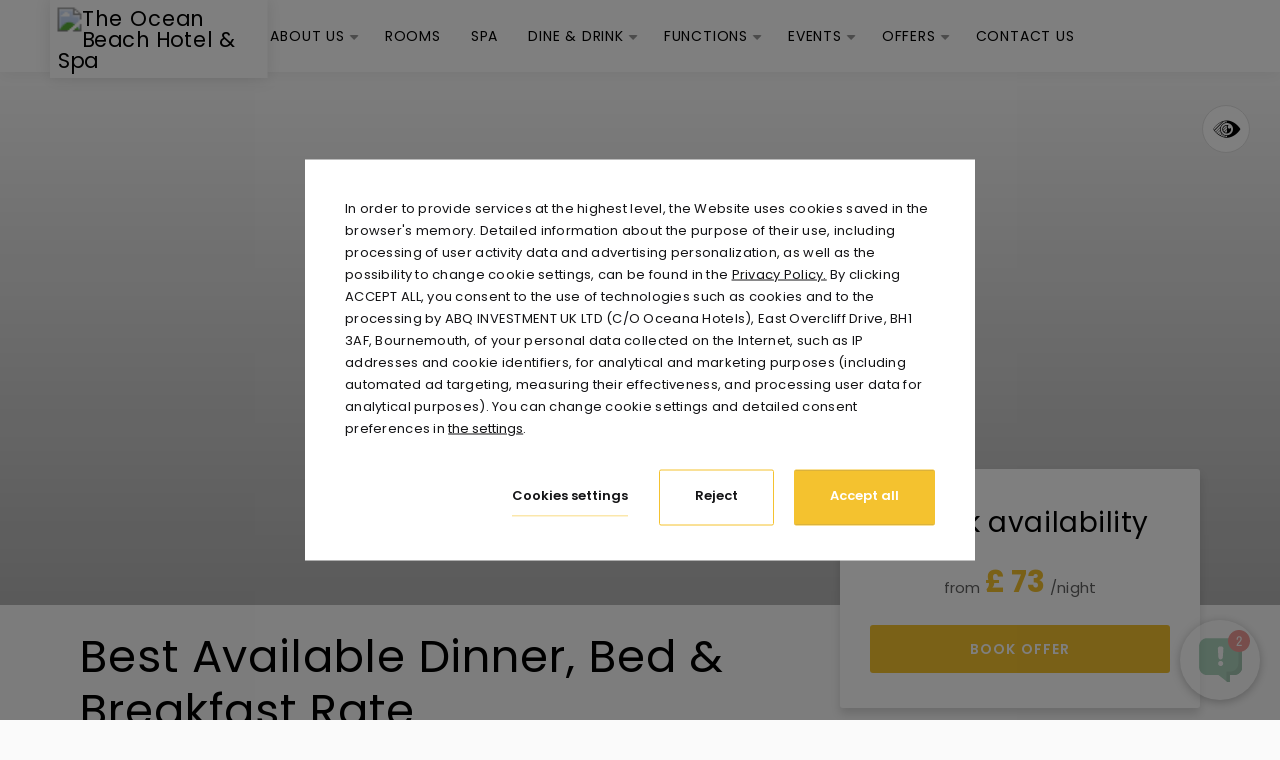

--- FILE ---
content_type: text/html; charset=UTF-8
request_url: https://www.ocean-beach.oceana-collection.com/special-offers-packages/offers-promotions/best-available-dinner-bed-breakfast-rate
body_size: 25052
content:
<!DOCTYPE html> <html itemscope itemtype="https://schema.org/WebPage" lang="en" data-page-type="offer_details"> <head> <meta charset="UTF-8"> <meta name="viewport" content="width=device-width, user-scalable=yes, initial-scale=1"><title>Best Available Dinner, Bed &amp; Breakfast Rate | The Ocean Beach Hotel &amp; Spa </title> <link rel="preconnect" href="https://fonts.profitroom.com" crossorigin> <link rel="preconnect" href="https://wa-uploads.profitroom.com"> <link rel="preconnect" href="https://www.googletagmanager.com" crossorigin> <script>(function(w,d,s,l,i){w[l]=w[l]||[];w[l].push({'gtm.start':
                new Date().getTime(),event:'gtm.js'});var f=d.getElementsByTagName(s)[0],
            j=d.createElement(s),dl=l!='dataLayer'?'&l='+l:'';j.async=true;j.src=
            'https://www.googletagmanager.com/gtm.js?id='+i+dl;f.parentNode.insertBefore(j,f);
        })(window,document,'script','dataLayer','GTM-N72JQPJ');</script> <script>(function(w,d,s,l,i){w[l]=w[l]||[];w[l].push({'gtm.start':
          new Date().getTime(),event:'gtm.js'});var f=d.getElementsByTagName(s)[0],
        j=d.createElement(s),dl=l!='dataLayer'?'&l='+l:'';j.async=true;j.src=
        'https://www.googletagmanager.com/gtm.js?id='+i+dl;f.parentNode.insertBefore(j,f);
      })(window,document,'script','dataLayer','GTM-WTRG5G6');</script> <script>
    window.dataLayer = window.dataLayer || [];
    window.dataLayer.push({
        'templateCode': 'oslo'
    });
</script> <script type="text/javascript">
    !function(e){var n;if("function"==typeof define&&define.amd&&(define(e),n=!0),"object"==typeof exports&&(module.exports=e(),n=!0),!n){var t=window.Cookies,o=window.Cookies=e();o.noConflict=function(){return window.Cookies=t,o}}}(function(){function f(){for(var e=0,n={};e<arguments.length;e++){var t=arguments[e];for(var o in t)n[o]=t[o]}return n}function a(e){return e.replace(/(%[0-9A-Z]{2})+/g,decodeURIComponent)}return function e(u){function c(){}function t(e,n,t){if("undefined"!=typeof document){"number"==typeof(t=f({path:"/"},c.defaults,t)).expires&&(t.expires=new Date(1*new Date+864e5*t.expires)),t.expires=t.expires?t.expires.toUTCString():"";try{var o=JSON.stringify(n);/^[\{\[]/.test(o)&&(n=o)}catch(e){}n=u.write?u.write(n,e):encodeURIComponent(String(n)).replace(/%(23|24|26|2B|3A|3C|3E|3D|2F|3F|40|5B|5D|5E|60|7B|7D|7C)/g,decodeURIComponent),e=encodeURIComponent(String(e)).replace(/%(23|24|26|2B|5E|60|7C)/g,decodeURIComponent).replace(/[\(\)]/g,escape);var r="";for(var i in t)t[i]&&(r+="; "+i,!0!==t[i]&&(r+="="+t[i].split(";")[0]));return document.cookie=e+"="+n+r}}function n(e,n){if("undefined"!=typeof document){for(var t={},o=document.cookie?document.cookie.split("; "):[],r=0;r<o.length;r++){var i=o[r].split("="),c=i.slice(1).join("=");n||'"'!==c.charAt(0)||(c=c.slice(1,-1));try{var f=a(i[0]);if(c=(u.read||u)(c,f)||a(c),n)try{c=JSON.parse(c)}catch(e){}if(t[f]=c,e===f)break}catch(e){}}return e?t[e]:t}}return c.set=t,c.get=function(e){return n(e,!1)},c.getJSON=function(e){return n(e,!0)},c.remove=function(e,n){t(e,"",f(n,{expires:-1}))},c.defaults={},c.withConverter=e,c}(function(){})});
</script> <script type="text/javascript">

    function matchConsent(val, accepted) {
        return accepted.find(el => el === val);
    }

    function googleConsentModeMapping(consents, acceptedConsents, state) {
        
        function gtag(){dataLayer.push(arguments);}
        
        let consObj = {}

        Object.entries(consents).forEach(entry => {
            const [key, value] = entry;
            consObj[key] = (matchConsent(value, acceptedConsents) === value) ? 'granted' : 'denied';
        });
        
        gtag('consent', state, consObj);
    
    } 

    function initGTMLayer(window) {
        window.dataLayer = window.dataLayer || [];
        function gtag(){dataLayer.push(arguments);}

        gtag('consent', 'default', {
            'ad_storage': 'denied',
            'ad_user_data': 'denied',
            'ad_personalization': 'denied',
            'analytics_storage': 'denied',
            'security_storage': 'granted',
            'functionality_storage': 'denied',
            'personalization_storage': 'denied',
            'wait_for_update': 2500
        });
        
        var jsonCookiesPolicy = Cookies.get("_CookiesPolicyAccepted");

        if (typeof jsonCookiesPolicy !== "undefined") {

            var cookiesPolicy = JSON.parse(jsonCookiesPolicy);

            window.dataLayer.push({
                'cookieConsentCategory': cookiesPolicy
            });

             googleConsentModeMapping({
                "ad_storage": "marketing",
                "ad_user_data": "marketing",
                "ad_personalization": "marketing",
                "analytics_storage": "analytics",
                "security_storage": "necessary",
                "functionality_storage": "necessary",
                "personalization_storage": "marketing"
            }, cookiesPolicy, 'update');

            window.beAcceptedCookiePolicies = cookiesPolicy;

        }
    }
    initGTMLayer(window);
</script> <script>
    function activateGA() {
        let privacyCookie = JSON.parse(Cookies.get('_CookiesPolicyAccepted') || '[]');

        if (
            Array.isArray(privacyCookie)
            && privacyCookie.indexOf('analytics') !== -1
        ) {
            const el = document.createElement('script');
            el.src = 'https://www.googletagmanager.com/gtag/js?id=G-1F0E39EHYH';
            el.async = 'true';
            el.type = 'text/javascript';
            document.documentElement.firstChild.appendChild(el);

            window.dataLayer = window.dataLayer || [];
            function gtag(){dataLayer.push(arguments);}
            gtag('js', new Date());

                        gtag('config', 'G-1F0E39EHYH');
                    }
    }

    window.addEventListener('load', function () {
        activateGA();
    });

</script> <link rel="preload" href="https://fonts.profitroom.com/poppins/websites/300-400-600-700.css" as="style"> <link rel="stylesheet" href="https://fonts.profitroom.com/poppins/websites/300-400-600-700.css" media="print" onload="this.media='all'"> <link rel="stylesheet" href="/templates/oslo/0.a093c4c2.css"><link rel="stylesheet" href="/templates/oslo/app.1631d2f6.css"> <style> #cookieWarning{z-index:9999999999;position:fixed;bottom:0;right:0;left:0;top:0;width:100%;background:rgba(0,0,0,.5)!important;color:#141416;text-shadow:none;line-height:20px;padding:0!important;transform:translateY(-200vh);will-change:transform;transition:transform .01s;transition-delay:0s;visibility:hidden}#cookieWarning.preview{transform:translateY(0);transition-delay:1.4s;visibility:visible}#cookieWarning .cookieContent{position:absolute;top:50%;left:50%;transform:translate(-50%,-50%);margin:0 auto;padding:25px 40px 35px;font-size:0;width:670px;background-color:#fff;box-sizing:border-box}#cookieWarning .cookieContent .cookieContentItem.description{font-size:13px;line-height:1.7;text-align:left}[dir=rtl] #cookieWarning .cookieContent .cookieContentItem.description{text-align:right}#cookieWarning .cookieContent .cookieContentItem.actions{margin-top:30px;text-align:right}#cookieWarning .cookieContent .cookiePrivacy{text-decoration:underline;color:inherit}.cookieBtn:first-child{margin-right:30px}[dir=rtl] .cookieBtn:first-child{margin-left:30px;margin-right:0}.cookieBtn:nth-child(2){margin-right:20px}[dir=rtl] .cookieBtn:nth-child(2){margin-left:20px;margin-right:0}.cookieBtn--underline{position:relative;background:transparent;border:0;padding:0 0 7px 0;overflow:hidden;color:#141416}.cookieBtn--underline:hover::after{transform:translateX(0)}.cookieBtn--underline::before{content:'';position:absolute;right:0;bottom:0;left:0;z-index:-1;background:#938767;height:1px;opacity:.8}.cookieBtn--underline::after{content:'';position:absolute;right:0;bottom:0;left:0;z-index:1;background:#938767;height:1px;transform:translateX(-100%);transition:transform .3s}.cookieBtn--underline .content{font-size:13px;font-weight:600}.cookieBtn--outline{background:transparent;padding:15px 35px;border:1px solid #938767;border-radius:2px;color:#141416;transition:all .3s}.cookieBtn--outline:hover{background-color:#938767;color:#fff}.cookieBtn--outline .content{font-size:13px;font-weight:600}.cookieBtn--normal{position:relative;background:#938767;padding:15px 35px;border:1px solid #938767;border-radius:2px;color:#fff;transition:all .3s}.cookieBtn--normal .content{font-size:13px;font-weight:600}.cookieBtn--normal::before{content:'';position:absolute;top:0;right:0;bottom:0;left:0;background:#0c292c}.cookieBtn--normal::after{content:'';position:absolute;top:0;right:0;bottom:0;left:0;background:#fff;opacity:0;transition:opacity .3s}.cookieBtn--normal .content{position:relative;z-index:1}.cookieBtn--normal:hover::after{opacity:.2}#cookieWarning .manageCookieSettings,#cookieWarning .cookiePolicies{display:inline-block;background-color:transparent;color:#141416;font-weight:400;text-decoration:underline;cursor:pointer;padding:0;border:none}#cookieWarning .cookiePolicies:focus-visible{outline:-webkit-focus-ring-color auto 1px}@media (max-width:767px){ #cookieWarning .cookieContent {width:90%} }@media (max-width:480px){ #cookieWarning .cookieContent .cookieContentItem.actions{margin-top:20px;text-align:center}#cookieWarning .cookieContent p{line-height:1.5}#cookieWarning .cookieContent{padding:10px 25px 25px}.cookieBtn:nth-child(2){margin-right:0}.cookieBtn:nth-child(3){margin-top:20px} }@media (max-width:375px){ .cookieBtn:first-child{align-self:center;margin-right:0;margin-bottom:20px}#cookieWarning .cookieContent .cookieContentItem.actions{display:flex;flex-direction:column} }@media (max-width:360px){ #cookieWarning .cookieContent{padding:15px}#cookieWarning .cookieContent p{margin-top:0}#cookieWarning .cookieContent .cookieContentItem.description{font-size:12px}#cookieWarning .cookieContent .cookieContentItem.actions{margin-top:15px}.cookieBtn:first-child{margin-bottom:15px}.cookieBtn:nth-child(3){margin-top:15px}.cookieBtn--underline .content,.cookieBtn--outline .content,.cookieBtn--normal .content{font-size:12px} }@media (max-width:320px){ .cookieBtn--outline,.cookieBtn--normal{padding-top:12px;padding-bottom:12px} }@media (max-width:320px) and (max-height:480px){ #cookieWarning .cookieContent{width:100%} }#cookie-privacy-iframe{z-index:99999;position:fixed;top:20px;bottom:20px;left:5%;right:5%;overflow:auto;display:none;box-shadow:0 0 0 5px rgba(0,0,0,.5);background-color:rgba(0,0,0,.5)}#cookie-privacy-iframe .cookie-privacy-iframe-inner{width:100%;height:100%;position:relative}#cookie-privacy-iframe iframe{border:0;background-color:#fff;width:100%;height:100%;overflow:auto}.custom-close-popup{position:absolute;opacity:.8;cursor:pointer;width:39px;height:39px;background:#000;color:#FFF;text-align:center;right:0;top:0}.custom-close-popup:hover{opacity:1}.custom-close-popup:after,.custom-close-popup:before{content:'';position:absolute;top:6px;right:18px;width:3px;height:26px;border-radius:2px;background-color:#fff}.custom-close-popup:before{transform:rotate(45deg)}.custom-close-popup:after{transform:rotate(-45deg)}body.active-cookies-modal{overflow:hidden;padding-right:15px}body.site-body.active-cookies-modal #cookieWarning{right:15px;width:auto!important}body.site-body.active-cookies-modal .site-top{right:15px;width:auto}.cookies-modal,.cookies-modal *,.cookies-modal *:before,.cookies-modal *:after{-webkit-box-sizing:border-box;-moz-box-sizing:border-box;box-sizing:border-box}.cookies-modal{will-change:visibility,opacity;position:fixed;top:0;left:0;right:0;bottom:0;overflow-y:auto;overflow-x:hidden;z-index:9999999999;visibility:hidden;opacity:0;transition:all .5s cubic-bezier(.23,1,.32,1);background-color:rgba(0,0,0,.4)}.cookies-modal__table{width:100%;height:100%;display:table;table-layout:fixed}.cookies-modal__cell{display:table-cell;vertical-align:middle;width:100%}.cookies-modal--active{visibility:visible;opacity:1}.cookies-modal__dialog{max-width:835px;padding:1.2rem;margin:0 auto}.cookies-modal__content{will-change:transform,opacity;position:relative;padding:40px 50px 30px;background:#fff;background-clip:padding-box;box-shadow:0 12px 15px 0 rgba(0,0,0,.4);opacity:0}.cookies-modal__content--active{opacity:1}.cookies-modal__header{font-size:18px;padding:10px 0 20px;color:#000;font-weight:900}.cookies-modal__section{padding:10px 0}.cookies-modal__checkbox{padding:0 15px 0 0}[dir=rtl] .cookies-modal__checkbox{padding:0 0 0 15px}.cookies-modal__checkbox label{position:relative;display:flex;gap:18px;font-size:14px;line-height:20px;font-weight:400}.cookies-modal__checkbox label input{position:absolute;width:20px;height:20px}.cookies-modal__checkbox label span{font-size:14px;font-weight:400;line-height:1.4285714286em;display:block;position:relative;min-height:20px;padding:0 0 0 20px;cursor:pointer}.cookies-modal__checkbox label span:before,.cookies-modal__checkbox label span:after{content:'';position:absolute;left:0;top:0;height:20px;width:20px;border-color:#bdbdbd}.cookies-modal__checkbox label span:before{background-color:#fff;border:2px rgba(0,0,0,.5) solid;border-radius:2px;transition:background .3s ease}.cookies-modal__checkbox label span:after{position:absolute;top:5px;display:flex;content:'';background:none;width:14px;height:7px;left:3px;border-bottom:2px solid #fff;border-left:2px solid #fff;transform:rotate(-45deg) scale(0);transition:transform .1s ease,opacity .1s ease;transform-origin:center center;z-index:1}.cookies-modal__checkbox label input:checked~span:before{border-color:#6c7a30;background:#6c7a30}.cookies-modal__checkbox label input:disabled~span:before{border-color:#bdbdbd!important;background:#bdbdbd!important}.cookies-modal__checkbox label input:checked~span:after{opacity:1;transform:rotate(-45deg) scale(.8)}.cookies-modal__text{font-size:14px;line-height:1.79;color:#000;padding-left:39px}.cookies-modal__text strong{line-height:20px;display:block}.cookies-modal__text p{margin:10px 0;font-weight:300}.cookies-modal__close{position:absolute;opacity:.8;cursor:pointer;width:39px;height:39px;background:#000;color:#FFF;text-align:center;right:0;top:0;border:none}.cookies-modal__close:hover{opacity:1}.cookies-modal__close:after,.cookies-modal__close:before{content:'';position:absolute;top:11px;right:18px;width:2px;height:18px;border-radius:2px;background-color:#fff}.cookies-modal__close:before{transform:rotate(45deg)}.cookies-modal__close:after{transform:rotate(-45deg)}.cookies-modal__submit{} .cookies-modal__section--action{display:flex;justify-content:flex-end;padding-bottom:0}[dir=rtl] .cookies-modal__section--action{flex-direction:row-reverse}.cookies-modal__notification{margin-right:22px;display:none}.cookies-modal__notification-text{font-size:13px;line-height:36px;background-color:#e1e1e1;border-radius:2px;opacity:.7;color:#141416;margin-top:5px;padding:0 20px;position:relative}.cookies-modal__notification-text::after{top:10px;position:absolute;right:-6px;width:0;height:0;content:'';border-style:solid;border-width:8px 0 8px 6px;border-color:transparent transparent transparent #e1e1e1}.cookies-modal__notification-text--success{background-color:#6c7a30;color:#fff}.cookies-modal__notification-text--success::after{border-color:transparent transparent transparent #6c7a30}.cookies-modal__submit button{height:46px;padding:0 20px;border-radius:2px;background-color:#6c7a30;display:inline-block;font-size:16px;border:0;color:#fff;cursor:pointer;-webkit-filter:brightness(100%);-webkit-transition:all .3s ease;-moz-transition:all .3s ease;-o-transition:all .3s ease;-ms-transition:all .3s ease;transition:all .3s ease}.cookies-modal__submit button:hover{-webkit-filter:brightness(90%)}@media (max-width:960px){.cookies-modal__section--action{justify-content:center}.cookies-modal__content{padding:40px 20px 20px}body.active-cookies-modal{padding-right:0}body.site-body.active-cookies-modal #cookieWarning{right:0}body.site-body.active-cookies-modal .site-top{right:0}.cookies-modal__submit,.cookies-modal__submit button{width:100%}}@media (max-width:375px){.cookies-modal__notification-text{padding:10px;line-height:1.6}.cookies-modal__submit button{font-size:14px}.cookies-modal__dialog{padding:15px}.cookies-modal__content{padding:40px 15px 15px}} </style> <style> #cookieWarning .cookieBtn--underline::before {background:#F4C22F} #cookieWarning .cookieBtn--underline::after {background:#F4C22F} #cookieWarning .cookieBtn--outline {border-color:#F4C22F} #cookieWarning .cookieBtn--outline:hover {background-color:#F4C22F} #cookieWarning .cookieBtn--normal {border-color:#F4C22F} #cookieWarning .cookieBtn--normal::before {background:#F4C22F} .cookies-modal__notification-text--success {background-color:#F4C22F} .cookies-modal__notification-text--success::after {border-color: transparent transparent transparent #F4C22F} .cookies-modal__submit button {background-color:#F4C22F} .cookies-modal__checkbox label input:checked ~ span:before {border-color:#F4C22F;background:#F4C22F} </style> <link rel="canonical" href="https://www.ocean-beach.oceana-collection.com/special-offers-packages/offers-promotions/best-available-dinner-bed-breakfast-rate"/> <link rel="alternate" href="https://www.ocean-beach.oceana-collection.com/special-offers-packages/offers-promotions/best-available-dinner-bed-breakfast-rate" hreflang="en" /> <link rel="icon" type="image/png" sizes="16x16" href="https://wa-uploads.profitroom.com/theoceanbeachhotelspa/16951307900471/favicon16x16.png"> <link rel="icon" type="image/png" sizes="32x32" href="https://wa-uploads.profitroom.com/theoceanbeachhotelspa/16951307900471/favicon32x32.png"> <link rel="apple-touch-icon" sizes="180x180" href="https://wa-uploads.profitroom.com/theoceanbeachhotelspa/16951307900471/favicon180x180.png"> <meta name="format-detection" content="telephone=no"> <meta name="google" content="notranslate"><meta property="og:title" content="Best Available Dinner, Bed &amp; Breakfast Rate" /> <meta property="og:image" content="https://r.profitroom.pl/theoceanbeachhotelspa/images/offers/WNiPR6VfKeYZaAeK.jpg" /> <style type="text/css"> .logo { width: 100%; max-width: 125px; min-height: 125px; margin: 0 auto 20px auto; background-image: url(https://profitroom-uploads.fra1.digitaloceanspaces.com/theoceanbeachhotelspa/500x500/16536454099434_oceanahotelslogotransparentwhite120px.png); height: auto; background-repeat: no-repeat; background-position: center; background-size: contain; } .single-nav__subnav-link{ padding: 15px 25px; } body.page-events .calendar-filters__list { display: flex; flex-direction: column-reverse; } body.page-events .calendar-filters__item { margin: 3px auto; } @media screen and (max-width: 1024px) { .l-wrapper--main-n-sidebar, .l-wrapper--main-n-sidebar.is-reverse-on-959 { flex-direction: column; } } </style> <meta name="google-site-verification" content="EYzX2f32wCUHQHrjhTlUkSyfXFQnchGkOd7YPYGXmtg" /> <script async src="https://www.googletagmanager.com/gtag/js?id=G-2D45FZN1DL"></script> <script>
  window.dataLayer = window.dataLayer || [];
  function gtag(){dataLayer.push(arguments);}
  gtag('js', new Date());

  gtag('config', 'G-2D45FZN1DL');
</script> <html> <head> <script type="application/ld+json">
    {
      "@context": "https://schema.org",
      "@type": "Event",
      "name": "Festive Lunch with The King - Elvis Tribute",
      "startDate": "2024-12-08T19:00-01:00",
      "endDate": "2024-12-09T00:00-01:00",
      "eventAttendanceMode": "https://schema.org/OfflineEventAttendanceMode",
      "eventStatus": "https://schema.org/EventScheduled",
      "location": {
        "@type": "Place",
        "name": "Ocean Beach Hotel", 
        "address": {
          "@type": "PostalAddress",
          "streetAddress": "32 E Overcliff Dr",
          "addressLocality": "Bournemouth",
          "postalCode": "BH1 3AQ",
          "addressRegion": "Bournemouth",
          "addressCountry": "UK"
        }
      },
      "image": [
        "https://r.profitroom.pl/theoceanbeachhotelspa/images/events/thumbs/500x500/1714400704.Tributes%20Dec%202023-24%20OB.jpg?updated=2024-04-29_19-11"
      ],
      "description": "Festive Lunch with The King - Elvis Tribute. Excellent dining and excellent music",
      "offers": {
        "@type": "Offer",
        "url": "https://www.ocean-beach.oceana-collection.com/upcoming-events/events/festive-lunch-with-the-king-elvis-tribute",
        "price": "33.00",
        "priceCurrency": "GBP",
        "availability": "https://schema.org/InStock",
        "validFrom": "2024-05-06T12:00"
      },
      "performer": {
        "@type": "PerformingGroup",
        "name": "Garry Foley"
      },
      "organizer": {
        "@type": "Organization",
        "name": "Garry Foley Elvis Tribute Artist",
        "url": "https://www.facebook.com/garry.j.foley.elvis/"
      }
    }
    </script> </head> <body> <script type="text/javascript">
let currentPageId = document.querySelector('body').getAttribute('data-page-id');
  let allowedIds = [
"27180e62-9f2e-48cc-829b-7ea955122eac",
"d170d3f8-1598-440e-9000-8d17732b4071",
"76129ebe-4c6d-4ce1-9cb4-f00704324b22",
"959a4a2f-9d56-4a67-9430-116094e774a8",
"4c11ce58-203e-4e6c-bdb8-7ef5285b21eb",
"6291f6d1-00ee-481b-97b2-c7aec7ad930e",
"5646a317-affc-49a2-b5be-63881851d1af"
  ];

  if (!allowedIds.includes(currentPageId)) {
    let newsletterSection = document.querySelector('.l-section--newsletter');
    if (newsletterSection) {
      newsletterSection.style.display = 'none';
    }
  }

const body = document.querySelector('body');

if (body.classList.contains('page-offers_vouchers_promotions')) {
  const titleElements = document.querySelectorAll('.t-page-title-hld');
  if (titleElements.length >= 2) {
    const title1 = titleElements[1];
    title1.id = "vouchers";
  }
} else {
  const footer = document.querySelector('.site-footer-bottom');
  if (footer) {
    const element = document.createElement('div');
    element.classList.add('logo');
    footer.parentNode.insertBefore(element, footer);
  }
}
</script> <script>
  (function() {
    let messages =  [];messages.push({
          type: 'be-voucher',
          delay: 3,
          params: {
              image: '',
              title: 'Give\u0020the\u0020gift\u0020of\u0020Ocean\u0020Beach\u0020Hotel\u0020\u0026\u0020Spa',
              subtitle: '',
              text: '',
              url: '',
              button: 'Buy\u0020voucher\u0021',
              code: '',
              buttonTarget: '_self',
              buttonOnClick: 'Booking.OpenVoucher\u0028\u0029\u003B',
              tag: '',
          },
        });messages.push({
          type: 'alert',
          delay: 3,
          params: {
              image: '',
              title: 'Book\u0020direct\u0020\u0026\u0020save\u0020now',
              subtitle: '',
              text: 'Book\u0020your\u0020stay\u0020here\u0020on\u0020our\u0020website\u0020for\u0020the\u0020best\u0020rates,\u002010\u0025\u0020off\u0020dining\u0020and\u0020spa\u0020treatments,\u0020free\u0020parking\u0020and\u0020more\u0021',
              url: '/about-us/why-book-direct',
              button: 'Learn\u0020more',
              code: '',
              buttonTarget: '_self',
              buttonOnClick: '',
              tag: '',
          },
        });if (messages.length) {
      messages[0].delay = 1;
    }

    window.boosterSettings = {
      position: 'right',
      icon: ('announcement' === 'announcement') ? 'alert' : 'custom',
      messages: messages,
    };

      })();

</script><script async src="https://booster.profitroom.com/build/app.min.js?v=2026-01-20"></script>
</body> </html> </head> <body class="wa-site site-body wa-headings-color--h wa-paragraph-font wa-global-heading page-offer_details en wa-paragraph-font wa-global-heading page-offer_details " data-page-id="ad036928-ed8b-4f81-8dfc-07f1b4d598d2" data-site-id="10278" > <noscript><iframe src="https://www.googletagmanager.com/ns.html?id=GTM-N72JQPJ"height="0" width="0" style="display:none;visibility:hidden"></iframe></noscript> <style type="text/css"> .wa-primary-color {color: #F4C22F;} .wa-primary-color--forced {color: #F4C22F !important;} .wa-primary-color--hovered:hover {color: #F4C22F;} .wa-primary-color--hover-text:hover .text {color: #F4C22F} .wa-primary-color--active.is-active {color: #F4C22F;} .wa-primary-color--is-active--text.is-active .text {color: #F4C22F} .wa-background-primary-color {background-color: #F4C22F;} .wa-border-primary-color {border: 1px solid #F4C22F; } .nav-lang-list-inner::before {border-bottom: 4px solid #F4C22F; } .mixpicker .mixpicker__btn, .mixpicker .mixpicker__wrapper .mixpicker__month .mixpicker__table_month tbody td .mixpicker__day.mixpicker__checkio, .mixpicker .mixpicker__wrapper .mixpicker__month .mixpicker__table_month tbody td .mixpicker__day:hover, .mixpicker .mixpicker__wrapper .mixpicker__month .mixpicker__table_month tbody td .mixpicker__day.mixpicker__hover, .mixpicker .mixpicker__wrapper .mixpicker__month .mixpicker__table_month tbody td .mixpicker__day.mixpicker__selected {background-color: #F4C22F; } .nav-primary__item.is-active .nav-primary__text, .nav-primary__item:hover .nav-primary__text,.t-content a:not(.contact-btn):focus, .card-treatment__price-hld .time a:not(.contact-btn):focus, .attraction-category-name a:not(.contact-btn):focus, .t-content a:not(.contact-btn):hover, .card-treatment__price-hld .time a:not(.contact-btn):hover, .attraction-category-name a:not(.contact-btn):hover {color: #F4C22F;} .calendar-filters__button--active {color: #F4C22F; border-color: #F4C22F} .listing-item__more .text::before, .calendar-filters__button::before {background-color: #F4C22F} .wa-background-primary-color--hover:hover {background-color: #F4C22F} .t-content a:not(.contact-btn):focus, .card-treatment__price-hld .time a:not(.contact-btn):focus, .attraction-category-name a:not(.contact-btn):focus, .t-content a:not(.contact-btn):hover, .card-treatment__price-hld .time a:not(.contact-btn):hover, .attraction-category-name a:not(.contact-btn):hover {color: #F4C22F;} .t-content table th, .card-treatment__price-hld .time table th, .attraction-category-name table th, .t-content table td, .card-treatment__price-hld .time table td, .attraction-category-name table td {border-top: 1px solid #F4C22F;} .wa-primary-border-color--input-focus input:focus {border-color: #F4C22F} .wa-primary-border-color--textarea-focus textarea:focus {border-color: #F4C22F} .wa-primary-border-color--select-focus select:focus {border-color: #F4C22F} .wa-primary-border-bottom-color--before::before {border-bottom-color: #F4C22F} .t-content a.wa-button-link-primary {color: #F4C22F} .wa-background-primary-color--before::before {background-color: #F4C22F} .wa-primary-border-color {border-color: #F4C22F} .wa-primary-border-color--is-active.is-active {border-color: #F4C22F} .wa-primary-background-color-dots--hover:hover .dot {background-color: #F4C22F} .wa-primary-color--is-active.is-active {color: #F4C22F} .wa-primary-background-color--hover:hover {background-color: #F4C22F} .wa-primary-background-color--before::before {background-color: #F4C22F} .wa-secondary-color {color: #1F1C3E} .wa-secondary-color--hover:hover {color: #1F1C3E} .wa-secondary-color--hovered:hover {color: #1F1C3E} .wa-secondary-color--active.is-active {color: #1F1C3E;} .wa-secondary-color--mail-hovered a[href^='mailto']:hover {color: #1F1C3E} .wa-background-secondary-color {background-color: #1F1C3E} .wa-link-icon-secondary-color a::before {color: #1F1C3E} .wa-secondary-background-color--is-active--before.is-active:before {background-color: #1F1C3E} .wa-headline-font { font-family: Poppins !important} .wa-paragraph-font { font-family: Poppins !important} .wa-global-heading h1, h2, h3, h4, h5, h6 { font-family: Poppins} .contact-box__text strong { font-family: Poppins} </style> <a class="skip-link js-scroll-to" href="#main-content" data-scroll-to="#main-content" data-scroll-px="-150px">Skip to main content</a> <a class="skip-link js-scroll-to" href="#aside-content" data-scroll-to="#aside-content" data-scroll-px="-150px">Skip to sidebar content</a> <header class="site-top hide-on-768 js-site-top js-scroll-header wa-paragraph-font"> <div class="site-top__left"> <a class="site-top__logo" href="/" style="transform: scale(1.5)" data-logo="true"> <img class="site-logo" src="https://r.profitroom.pl/theoceanbeachhotelspa/images/202202080946350.OB_Logo.png" alt="The Ocean Beach Hotel &amp; Spa "/> </a> </div> <div class="site-top__center"> <nav class="nav-primary-hld" aria-label="Main menu"> <ul class="nav-primary js-nav" role="menu"> <li class="nav-primary__item with-subnav js-nav-item js-nav-item-top " role="presentation"> <div class="nav-primary__item-line wa-background-primary-color"></div> <a role="menuitem" aria-haspopup="true" aria-expanded="false" aria-controls="nav-primary1-1" class="nav-primary__link js-nav-link " href="/about-us" > <span class="nav-primary__text" data-menu-page="3170365" >ABOUT US </span> </a> <div class="nav-primary__subnav js-subnav" id="nav-primary1-1"> <ul class="nav-primary__subnav-inner wa-background-primary-color wa-primary-border-bottom-color--before" role="menu"> <li class="nav-subnav__item js-nav-item wa-primary-color--hovered wa-primary-color--active " role="presentation"> <a tabindex="-1" role="menuitem" class="nav-subnav__link js-nav-link " href="/about-us/hotel" > <span class="nav-subnav__text" data-menu-page="3170365">ABOUT OUR HOTEL</span> </a> </li> <li class="nav-subnav__item js-nav-item wa-primary-color--hovered wa-primary-color--active " role="presentation"> <a tabindex="-1" role="menuitem" class="nav-subnav__link js-nav-link " href="/about-us/gallery" > <span class="nav-subnav__text" data-menu-page="1563795">GALLERY</span> </a> </li> <li class="nav-subnav__item js-nav-item wa-primary-color--hovered wa-primary-color--active " role="presentation"> <a tabindex="-1" role="menuitem" class="nav-subnav__link js-nav-link " href="/about-us/why-book-direct" > <span class="nav-subnav__text" data-menu-page="2616661">WHY BOOK DIRECT</span> </a> </li> <li class="nav-subnav__item js-nav-item wa-primary-color--hovered wa-primary-color--active " role="presentation"> <a tabindex="-1" role="menuitem" class="nav-subnav__link js-nav-link " href="/about-us/terms-conditions" > <span class="nav-subnav__text" data-menu-page="3170385">TERMS &amp; CONDITIONS</span> </a> </li> </ul> </div> </li> <li class="nav-primary__item js-nav-item js-nav-item-top " role="presentation"> <div class="nav-primary__item-line wa-background-primary-color"></div> <a role="menuitem" class="nav-primary__link js-nav-link " href="/rooms-by-the-sea-in-bournemouth" > <span class="nav-primary__text" data-menu-page="1563793">ROOMS </span> </a> </li> <li class="nav-primary__item js-nav-item js-nav-item-top " role="presentation"> <div class="nav-primary__item-line wa-background-primary-color"></div> <a role="menuitem" class="nav-primary__link js-nav-link " href="/oceana-day-spa-bournemouth" > <span class="nav-primary__text" data-menu-page="2774941">SPA </span> </a> </li> <li class="nav-primary__item with-subnav js-nav-item js-nav-item-top " role="presentation"> <div class="nav-primary__item-line wa-background-primary-color"></div> <a role="menuitem" aria-haspopup="true" aria-expanded="false" aria-controls="nav-primary4-1" class="nav-primary__link js-nav-link " href="/dinedrink" > <span class="nav-primary__text" data-menu-page="3170283" >DINE &amp; DRINK </span> </a> <div class="nav-primary__subnav js-subnav" id="nav-primary4-1"> <ul class="nav-primary__subnav-inner wa-background-primary-color wa-primary-border-bottom-color--before" role="menu"> <li class="nav-subnav__item js-nav-item wa-primary-color--hovered wa-primary-color--active " role="presentation"> <a tabindex="-1" role="menuitem" class="nav-subnav__link js-nav-link " href="/dinedrink/our-menus" > <span class="nav-subnav__text" data-menu-page="3170283">OUR MENUS</span> </a> </li> <li class="nav-subnav__item js-nav-item wa-primary-color--hovered wa-primary-color--active " role="presentation"> <a tabindex="-1" role="menuitem" class="nav-subnav__link js-nav-link " href="/dinedrink/the-italian-cafe" > <span class="nav-subnav__text" data-menu-page="3011921">ITALIAN CAFÉ</span> </a> </li> <li class="nav-subnav__item js-nav-item wa-primary-color--hovered wa-primary-color--active " role="presentation"> <a tabindex="-1" role="menuitem" class="nav-subnav__link js-nav-link " href="/dinedrink/atlantic-restaurant" > <span class="nav-subnav__text" data-menu-page="2509911">ATLANTIC RESTAURANT</span> </a> </li> </ul> </div> </li> <li class="nav-primary__item with-subnav js-nav-item js-nav-item-top " role="presentation"> <div class="nav-primary__item-line wa-background-primary-color"></div> <a role="menuitem" aria-haspopup="true" aria-expanded="false" aria-controls="nav-primary5-1" class="nav-primary__link js-nav-link " href="/functions" > <span class="nav-primary__text" data-menu-page="3160421" >FUNCTIONS </span> </a> <div class="nav-primary__subnav js-subnav" id="nav-primary5-1"> <ul class="nav-primary__subnav-inner wa-background-primary-color wa-primary-border-bottom-color--before" role="menu"> <li class="nav-subnav__item js-nav-item wa-primary-color--hovered wa-primary-color--active " role="presentation"> <a tabindex="-1" role="menuitem" class="nav-subnav__link js-nav-link " href="/functions/celebrations" > <span class="nav-subnav__text" data-menu-page="3160421">CELEBRATIONS</span> </a> </li> <li class="nav-subnav__item js-nav-item wa-primary-color--hovered wa-primary-color--active " role="presentation"> <a tabindex="-1" role="menuitem" class="nav-subnav__link js-nav-link " href="/functions/weddings-in-bournemouth" > <span class="nav-subnav__text" data-menu-page="2733607">WEDDINGS</span> </a> </li> <li class="nav-subnav__item js-nav-item wa-primary-color--hovered wa-primary-color--active " role="presentation"> <a tabindex="-1" role="menuitem" class="nav-subnav__link js-nav-link " href="/functions/business-meetings" > <span class="nav-subnav__text" data-menu-page="3030941">MEETINGS</span> </a> </li> <li class="nav-subnav__item js-nav-item wa-primary-color--hovered wa-primary-color--active " role="presentation"> <a tabindex="-1" role="menuitem" class="nav-subnav__link js-nav-link " href="/functions/ladies-festival" > <span class="nav-subnav__text" data-menu-page="3170387">LADIES FESTIVAL</span> </a> </li> <li class="nav-subnav__item js-nav-item wa-primary-color--hovered wa-primary-color--active " role="presentation"> <a tabindex="-1" role="menuitem" class="nav-subnav__link js-nav-link " href="/functions/celebration-of-life" > <span class="nav-subnav__text" data-menu-page="3034069">CELEBRATION OF LIFE</span> </a> </li> </ul> </div> </li> <li class="nav-primary__item with-subnav js-nav-item js-nav-item-top " role="presentation"> <div class="nav-primary__item-line wa-background-primary-color"></div> <a role="menuitem" aria-haspopup="true" aria-expanded="false" aria-controls="nav-primary6-1" class="nav-primary__link js-nav-link " href="/upcoming-events" > <span class="nav-primary__text" data-menu-page="2509899" >EVENTS </span> </a> <div class="nav-primary__subnav js-subnav" id="nav-primary6-1"> <ul class="nav-primary__subnav-inner wa-background-primary-color wa-primary-border-bottom-color--before" role="menu"> <li class="nav-subnav__item js-nav-item wa-primary-color--hovered wa-primary-color--active " role="presentation"> <a tabindex="-1" role="menuitem" class="nav-subnav__link js-nav-link " href="/upcoming-events/events" > <span class="nav-subnav__text" data-menu-page="2509899">WHAT&#039;S ON</span> </a> </li> <li class="nav-subnav__item js-nav-item wa-primary-color--hovered wa-primary-color--active " role="presentation"> <a tabindex="-1" role="menuitem" class="nav-subnav__link js-nav-link " href="/special-interest-holidays" > <span class="nav-subnav__text" data-menu-page="2509915">SPECIAL INTEREST HOLIDAYS</span> </a> </li> </ul> </div> </li> <li class="nav-primary__item with-subnav js-nav-item js-nav-item-top " role="presentation"> <div class="nav-primary__item-line wa-background-primary-color"></div> <a role="menuitem" aria-haspopup="true" aria-expanded="false" aria-controls="nav-primary7-1" class="nav-primary__link js-nav-link " href="/special-offers-packages" > <span class="nav-primary__text" data-menu-page="2492587" >OFFERS </span> </a> <div class="nav-primary__subnav js-subnav" id="nav-primary7-1"> <ul class="nav-primary__subnav-inner wa-background-primary-color wa-primary-border-bottom-color--before" role="menu"> <li class="nav-subnav__item js-nav-item wa-primary-color--hovered wa-primary-color--active " role="presentation"> <a tabindex="-1" role="menuitem" class="nav-subnav__link js-nav-link " href="/special-offers-packages/offers-promotions" > <span class="nav-subnav__text" data-menu-page="2492587">ACCOMMODATION PACKAGES</span> </a> </li> <li class="nav-subnav__item js-nav-item wa-primary-color--hovered wa-primary-color--active " role="presentation"> <a tabindex="-1" role="menuitem" class="nav-subnav__link js-nav-link " href="/special-offers-packages/dining-offers-in-bournemouth" > <span class="nav-subnav__text" data-menu-page="2556419">DINING</span> </a> </li> </ul> </div> </li> <li class="nav-primary__item js-nav-item js-nav-item-top " role="presentation"> <div class="nav-primary__item-line wa-background-primary-color"></div> <a role="menuitem" class="nav-primary__link js-nav-link " href="/contact" > <span class="nav-primary__text" data-menu-page="2372459">CONTACT US </span> </a> </li> </ul> </nav> </div> <div class="site-top__right"> </div> </header> <button class="a11y js-a11y-contrast" aria-label="High contrast mode" data-label-on="Deactivate high contrast mode" data-label-off="Activate high contrast mode"> <span class="icon icon-wcag-contrast-icon js-contrast-off" aria-hidden="true"></span> <span class="icon icon-wcag-eye-on js-contrast-on" style="display: none;" aria-hidden="true"></span> </button> <header class="site-top-mobile flex-on-768 js-site-top js-site-top-mobile wa-paragraph-font is-scrolled force-is-scrolled"> <div class="site-top-mobile__logo-hld"> <a class="site-top-mobile__logo" data-menu-page="2561549" href="/"> <img class="site-logo" data-menu-page="2561549" src="https://r.profitroom.pl/theoceanbeachhotelspa/images/202202080946350.OB_Logo.png" alt="The Ocean Beach Hotel &amp; Spa - Homepage"/> </a> </div> <div class="site-top-mobile__col site-top-mobile__col--left site-top-mobile__signet-hld"> <a class="site-top-mobile__signet" data-menu-page="2561549" href="/"> <img class="site-logo" data-menu-page="2561549" src="https://r.profitroom.pl/theoceanbeachhotelspa/images/202202080946350.OB_Logo.png" alt="The Ocean Beach Hotel &amp; Spa - Homepage"/> </a> </div> <div class="site-top-mobile__col site-top-mobile__col--center site-top-mobile__booking-btn-hld "> <button class="site-top-mobile__booking-btn wa-background-primary-color js-open-upper" data-booking-parameter="OfferID" data-booking-value="299546"> Book offer </button> </div> <div class="site-top-mobile__col site-top-mobile__col--right site-top-mobile__btn-hld"> <button class="site-top-mobile__btn js-toggle-menu" aria-label="Hamburger, opens menu" aria-haspopup="menu" aria-controls="slide-menu" aria-expanded="false"> <span class="site-top__hamburger" aria-hidden="true"> <span class="site-top__hamburger--1"></span> <span class="site-top__hamburger--2"></span> <span class="site-top__hamburger--3"></span> </span> <span class="text">Menu</span> </button> </div> </header> <section id="banners" class="l-section banners banners--medium"> <div class="slider-video"> <div class="slider-video__inner"> <div class="slider-video__background slide"> <div class="slider-video__background__img-hld cvr-pic"> <img class="cvr-pic__img js-lazy" src="/templates/oslo/images/img-blank.gif" data-src="https://r.profitroom.pl/theoceanbeachhotelspa/images/offers/thumbs/1920x1080/WNiPR6VfKeYZaAeK.jpg?updated=2026-01-10_17-08" alt=""> </div> </div> </div> </div> </section> <section class="l-section l-section--details l-section--offer-details is-paddington is-paddington--small"> <div class="l-wrapper l-wrapper--main-n-sidebar"> <main id="main-content" class="l-main" tabindex="-1"> <h1 class="t-section-title t-section-title--left wa-headline-font">Best Available Dinner, Bed &amp; Breakfast Rate</h1> <div class="c-content-hld"> <header class="c-content-header t-content t-content--header"> <p class=" wa-paragraph-font">Fully Flexible Dinner, Bed & Breakfast Rate</p> </header> <ul class="details-top-info__special-info"> <li class="green"> <span aria-hidden="true" class="icon icon-checkbox wa-secondary-color"></span> <span class="label wa-paragraph-font">Standard</span> </li> <li> <span aria-hidden="true" class="icon icon-food wa-secondary-color wa-secondary-color"></span> <span class="label wa-paragraph-font">Breakfast and Dinner</span> </li> </ul> <article class="c-content t-content wa-paragraph-font"> </article> </div> <div class="policies"> <span class="policies__main-title wa-headline-font">Conditions of reservation</span> <div class="policies__row"> <span class="policies__title policies__title--green"> <span class="text wa-paragraph-font wa-secondary-color">Standard</span> </span> <p class="policies__desc wa-paragraph-font">A valid credit or debit card must be used to guarantee the reservation, cancellation or modifications permitted up to 24 hours prior to arrival. In the event of a cancellation with less than 24 hours notice or no show the full confirmed value of the stay will be charged</p> </div> </div> <div class="policies"> <div class="policies__main-title wa-headline-font"> Important information </div> <div class="policies__row policies__row--flex wa-paragraph-font"> <div class="policies__col"> <span class="policies__title policies__title--inline"> <span class="text wa-paragraph-font">Arrival</span> </span> <span class="policies__value wa-third-color wa-paragraph-font"> 15:00 </span> </div> <div class="policies__col"> <span class="policies__title policies__title--inline"> <span class="text wa-paragraph-font">Departure</span> </span> <span class="policies__value wa-third-color wa-paragraph-font"> 11:00 </span> </div> </div> <div class="policies__row"> <span class="policies__title"> <span class="text">Animals</span> </span> <div class="policies__desc"> Pets are accepted. Additional charges may apply. </div> </div> <div class="policies__row"> <span class="policies__title"> <span class="text">Parking</span> </span> <div class="policies__desc"> Car park is free of charge to all hotel guests - space reservation is not required. </div> </div> <div class="policies__row wa-paragraph-font"> <span class="policies__title"> <span class="text wa-paragraph-font">Accepted methods of payment</span> </span> <div class="credit-cards"> <img src="/templates/oslo/images/img-blank.gif" data-src="/templates/oslo/images/cards/americanexpress.png" class="credit-cards__card js-lazy" width="42" height="28" alt="American Express"/> <img src="/templates/oslo/images/img-blank.gif" data-src="/templates/oslo/images/cards/delta.png" class="credit-cards__card js-lazy" width="42" height="28" alt="Delta"/> <img src="/templates/oslo/images/img-blank.gif" data-src="/templates/oslo/images/cards/discover.png" class="credit-cards__card js-lazy" width="42" height="28" alt="Discover"/> <img src="/templates/oslo/images/img-blank.gif" data-src="/templates/oslo/images/cards/mastercard.png" class="credit-cards__card js-lazy" width="42" height="28" alt="Mastercard"/> <img src="/templates/oslo/images/img-blank.gif" data-src="/templates/oslo/images/cards/maestro.png" class="credit-cards__card js-lazy" width="42" height="28" alt="Maestro"/> <img src="/templates/oslo/images/img-blank.gif" data-src="/templates/oslo/images/cards/solo.png" class="credit-cards__card js-lazy" width="42" height="28" alt="Solo"/> <img src="/templates/oslo/images/img-blank.gif" data-src="/templates/oslo/images/cards/switch.png" class="credit-cards__card js-lazy" width="42" height="28" alt="Switch"/> <img src="/templates/oslo/images/img-blank.gif" data-src="/templates/oslo/images/cards/visa.png" class="credit-cards__card js-lazy" width="42" height="28" alt="Visa"/> <img src="/templates/oslo/images/img-blank.gif" data-src="/templates/oslo/images/cards/visaelectron.png" class="credit-cards__card js-lazy" width="42" height="28" alt="Visa Electron"/> </div> </div> </div> </main> <aside id="aside-content" class="l-sidebar to-top" tabindex="-1"> <div class="c-scrolling-sidebar c-scrolling-sidebar--follow"> <div class="c-sidebar-box c-sidebar-box--centered"> <span class="c-sidebar-title wa-paragraph-font">Check availability</span> <div class="c-sidebar-price-hld"> <div class="c-sidebar-price"> <span class="from wa-paragraph-font">from</span> <span class="price wa-primary-color wa-paragraph-font">£ 73</span> <span class="rate wa-paragraph-font">/night</span> </div> <button class="c-sidebar-price__btn site-btn wa-background-primary-color wa-primary-color-text-depends-background" onclick="Booking.OpenSidebar({OfferID: 299546 }); return false;"> <span class="text wa-paragraph-font">Book offer</span> </button> </div> </div> </div> </aside> </div> </section> <section class="l-section l-section--details-others is-paddington"> <div class="l-wrapper"> <div class="offer-slider__title-hld l-section__title-hld"> <div class="t-section-title-hld"> <div class="t-section-title-hld__after wa-background-secondary-color"></div> <h2 class="offers-slider__title t-section-title wa-headline-font">Other offers</h2> <p class="offers-slider__subtitle t-section-subtitle wa-headline-font">Check out our unique offers tailored to your needs</p> </div> </div> <div class="item-slider"> <div class="item-slider__slider js-item-slider swiper-container" dir="ltr"> <div class="swiper-wrapper"> <a class="booklet booklet--slider booklet--slider-offer wa-paragraph-font swiper-slide" aria-label="Best Available Dinner, Bed & Breakfast Rate see details" data-menu-page="1423081" href="https://www.ocean-beach.oceana-collection.com/special-offers-packages/offers-promotions/advance-purchase-room-only-rate"> <div class="booklet__img-hld"> <picture class="booklet__img cvr-pic"> <source srcset="/templates/oslo/images/img-placeholder.jpg" media="(max-width: 767px)" data-srcset="https://r.profitroom.pl/theoceanbeachhotelspa/images/offers/thumbs/480x360/04YvQYhb3R5VGnrd.jpg?updated=2026-01-10_17-08"/> <img class="cvr-pic__img js-lazy" src="/templates/oslo/images/img-blank.gif" data-src="https://r.profitroom.pl/theoceanbeachhotelspa/images/offers/thumbs/365x240/04YvQYhb3R5VGnrd.jpg?updated=2026-01-10_17-08" alt="Advance Purchase Room Only Rate"> </picture> </div> <div class="booklet__text-hld"> <div class="booklet__title-hld"> <span class="booklet__title t-item-title wa-headline-font">Advance Purchase Room Only Rate</span> </div> <ul class="booklet__special-info"> <li class="green"> <span aria-hidden="true" class="icon icon-checkbox wa-secondary-color"></span> <span class="label">Non-refundable reservation - 100% prepaid</span> </li> <li> <span aria-hidden="true" class="icon icon-food wa-secondary-color"></span> <span class="label">Room Only</span> </li> </ul> <div class="booklet__price-hld booklet__price-hld--normal"> <span class="from">from</span> <span class="price wa-primary-color"> £ 36 </span> <span class="rate"> /night </span> </div> <div class="booklet__btn-hld"> <span class="booklet__btn site-btn bg-gray"> <span class="text wa-primary-color--forced wa-paragraph-font" data-menu-page="1423081">Details</span> </span> <button class="booklet__btn site-btn wa-background-primary-color wa-primary-color-text-depends-background js-open-upper " data-booking-property="" data-booking-parameter="offerID" data-booking-value="299546"> <span class="text">Book</span> <span class="u-sr-only">Best Available Dinner, Bed & Breakfast Rate</span> </button> </div> </div> </a> <a class="booklet booklet--slider booklet--slider-offer wa-paragraph-font swiper-slide" aria-label="Best Available Dinner, Bed & Breakfast Rate see details" data-menu-page="1423082" href="https://www.ocean-beach.oceana-collection.com/special-offers-packages/offers-promotions/advance-purchase-dinner-bed-breakfast-rate"> <div class="booklet__img-hld"> <picture class="booklet__img cvr-pic"> <source srcset="/templates/oslo/images/img-placeholder.jpg" media="(max-width: 767px)" data-srcset="https://r.profitroom.pl/theoceanbeachhotelspa/images/offers/thumbs/480x360/WDtD1nkLTNAG3DBq.jpg?updated=2026-01-10_17-08"/> <img class="cvr-pic__img js-lazy" src="/templates/oslo/images/img-blank.gif" data-src="https://r.profitroom.pl/theoceanbeachhotelspa/images/offers/thumbs/365x240/WDtD1nkLTNAG3DBq.jpg?updated=2026-01-10_17-08" alt="Advance Purchase Dinner, Bed &amp; Breakfast Rate"> </picture> </div> <div class="booklet__text-hld"> <div class="booklet__title-hld"> <span class="booklet__title t-item-title wa-headline-font">Advance Purchase Dinner, Bed &amp; Breakfast Rate</span> </div> <ul class="booklet__special-info"> <li class="green"> <span aria-hidden="true" class="icon icon-checkbox wa-secondary-color"></span> <span class="label">Non-refundable reservation - 100% prepaid</span> </li> <li> <span aria-hidden="true" class="icon icon-food wa-secondary-color"></span> <span class="label">Breakfast and Dinner</span> </li> </ul> <div class="booklet__price-hld booklet__price-hld--normal"> <span class="from">from</span> <span class="price wa-primary-color"> £ 66 </span> <span class="rate"> /night </span> </div> <div class="booklet__btn-hld"> <span class="booklet__btn site-btn bg-gray"> <span class="text wa-primary-color--forced wa-paragraph-font" data-menu-page="1423082">Details</span> </span> <button class="booklet__btn site-btn wa-background-primary-color wa-primary-color-text-depends-background js-open-upper " data-booking-property="" data-booking-parameter="offerID" data-booking-value="299546"> <span class="text">Book</span> <span class="u-sr-only">Best Available Dinner, Bed & Breakfast Rate</span> </button> </div> </div> </a> <a class="booklet booklet--slider booklet--slider-offer wa-paragraph-font swiper-slide" aria-label="Best Available Dinner, Bed & Breakfast Rate see details" data-menu-page="1423085" href="https://www.ocean-beach.oceana-collection.com/special-offers-packages/offers-promotions/advance-purchase-bed-breakfast-rate"> <div class="booklet__img-hld"> <picture class="booklet__img cvr-pic"> <source srcset="/templates/oslo/images/img-placeholder.jpg" media="(max-width: 767px)" data-srcset="https://r.profitroom.pl/theoceanbeachhotelspa/images/offers/thumbs/480x360/LVi7cloG2uCNB58i.jpg?updated=2026-01-10_17-08"/> <img class="cvr-pic__img js-lazy" src="/templates/oslo/images/img-blank.gif" data-src="https://r.profitroom.pl/theoceanbeachhotelspa/images/offers/thumbs/365x240/LVi7cloG2uCNB58i.jpg?updated=2026-01-10_17-08" alt="Advance Purchase Bed &amp; Breakfast Rate"> </picture> </div> <div class="booklet__text-hld"> <div class="booklet__title-hld"> <span class="booklet__title t-item-title wa-headline-font">Advance Purchase Bed &amp; Breakfast Rate</span> </div> <ul class="booklet__special-info"> <li class="green"> <span aria-hidden="true" class="icon icon-checkbox wa-secondary-color"></span> <span class="label">Non-refundable reservation - 100% prepaid</span> </li> <li> <span aria-hidden="true" class="icon icon-food wa-secondary-color"></span> <span class="label">Breakfast</span> </li> </ul> <div class="booklet__price-hld booklet__price-hld--normal"> <span class="from">from</span> <span class="price wa-primary-color"> £ 45 </span> <span class="rate"> /night </span> </div> <div class="booklet__btn-hld"> <span class="booklet__btn site-btn bg-gray"> <span class="text wa-primary-color--forced wa-paragraph-font" data-menu-page="1423085">Details</span> </span> <button class="booklet__btn site-btn wa-background-primary-color wa-primary-color-text-depends-background js-open-upper " data-booking-property="" data-booking-parameter="offerID" data-booking-value="299546"> <span class="text">Book</span> <span class="u-sr-only">Best Available Dinner, Bed & Breakfast Rate</span> </button> </div> </div> </a> <a class="booklet booklet--slider booklet--slider-offer wa-paragraph-font swiper-slide" aria-label="Best Available Dinner, Bed & Breakfast Rate see details" data-menu-page="1423086" href="https://www.ocean-beach.oceana-collection.com/special-offers-packages/offers-promotions/best-available-bed-breakfast-rate"> <div class="booklet__img-hld"> <picture class="booklet__img cvr-pic"> <source srcset="/templates/oslo/images/img-placeholder.jpg" media="(max-width: 767px)" data-srcset="https://r.profitroom.pl/theoceanbeachhotelspa/images/offers/thumbs/480x360/oDRc0jh2vxgYN3s1.jpg?updated=2026-01-10_17-08"/> <img class="cvr-pic__img js-lazy" src="/templates/oslo/images/img-blank.gif" data-src="https://r.profitroom.pl/theoceanbeachhotelspa/images/offers/thumbs/365x240/oDRc0jh2vxgYN3s1.jpg?updated=2026-01-10_17-08" alt="Best Available Bed &amp; Breakfast Rate"> </picture> </div> <div class="booklet__text-hld"> <div class="booklet__title-hld"> <span class="booklet__title t-item-title wa-headline-font">Best Available Bed &amp; Breakfast Rate</span> </div> <ul class="booklet__special-info"> <li class="green"> <span aria-hidden="true" class="icon icon-checkbox wa-secondary-color"></span> <span class="label">Standard</span> </li> <li> <span aria-hidden="true" class="icon icon-food wa-secondary-color"></span> <span class="label">Breakfast</span> </li> </ul> <div class="booklet__price-hld booklet__price-hld--normal"> <span class="from">from</span> <span class="price wa-primary-color"> £ 51 </span> <span class="rate"> /night </span> </div> <div class="booklet__btn-hld"> <span class="booklet__btn site-btn bg-gray"> <span class="text wa-primary-color--forced wa-paragraph-font" data-menu-page="1423086">Details</span> </span> <button class="booklet__btn site-btn wa-background-primary-color wa-primary-color-text-depends-background js-open-upper " data-booking-property="" data-booking-parameter="offerID" data-booking-value="299546"> <span class="text">Book</span> <span class="u-sr-only">Best Available Dinner, Bed & Breakfast Rate</span> </button> </div> </div> </a> <a class="booklet booklet--slider booklet--slider-offer wa-paragraph-font swiper-slide" aria-label="Best Available Dinner, Bed & Breakfast Rate see details" data-menu-page="1423087" href="https://www.ocean-beach.oceana-collection.com/special-offers-packages/offers-promotions/best-available-room-only-rate"> <div class="booklet__img-hld"> <picture class="booklet__img cvr-pic"> <source srcset="/templates/oslo/images/img-placeholder.jpg" media="(max-width: 767px)" data-srcset="https://r.profitroom.pl/theoceanbeachhotelspa/images/offers/thumbs/480x360/L50HWWIOkhXvXFND.jpg?updated=2026-01-10_17-08"/> <img class="cvr-pic__img js-lazy" src="/templates/oslo/images/img-blank.gif" data-src="https://r.profitroom.pl/theoceanbeachhotelspa/images/offers/thumbs/365x240/L50HWWIOkhXvXFND.jpg?updated=2026-01-10_17-08" alt="Best Available Room Only Rate"> </picture> </div> <div class="booklet__text-hld"> <div class="booklet__title-hld"> <span class="booklet__title t-item-title wa-headline-font">Best Available Room Only Rate</span> </div> <ul class="booklet__special-info"> <li class="green"> <span aria-hidden="true" class="icon icon-checkbox wa-secondary-color"></span> <span class="label">Standard</span> </li> <li> <span aria-hidden="true" class="icon icon-food wa-secondary-color"></span> <span class="label">Room Only</span> </li> </ul> <div class="booklet__price-hld booklet__price-hld--normal"> <span class="from">from</span> <span class="price wa-primary-color"> £ 40 </span> <span class="rate"> /night </span> </div> <div class="booklet__btn-hld"> <span class="booklet__btn site-btn bg-gray"> <span class="text wa-primary-color--forced wa-paragraph-font" data-menu-page="1423087">Details</span> </span> <button class="booklet__btn site-btn wa-background-primary-color wa-primary-color-text-depends-background js-open-upper " data-booking-property="" data-booking-parameter="offerID" data-booking-value="299546"> <span class="text">Book</span> <span class="u-sr-only">Best Available Dinner, Bed & Breakfast Rate</span> </button> </div> </div> </a> <a class="booklet booklet--slider booklet--slider-offer wa-paragraph-font swiper-slide" aria-label="Best Available Dinner, Bed & Breakfast Rate see details" data-menu-page="1423110" href="https://www.ocean-beach.oceana-collection.com/special-offers-packages/offers-promotions/sea-view-winter-escape-1-night-deal"> <div class="booklet__img-hld"> <picture class="booklet__img cvr-pic"> <source srcset="/templates/oslo/images/img-placeholder.jpg" media="(max-width: 767px)" data-srcset="https://r.profitroom.pl/theoceanbeachhotelspa/images/offers/thumbs/480x360/kL7xyR2r8ycPTKzv.jpg?updated=2026-01-10_17-57"/> <img class="cvr-pic__img js-lazy" src="/templates/oslo/images/img-blank.gif" data-src="https://r.profitroom.pl/theoceanbeachhotelspa/images/offers/thumbs/365x240/kL7xyR2r8ycPTKzv.jpg?updated=2026-01-10_17-57" alt="Sea View Winter Escape 1 Night Deal"> </picture> </div> <div class="booklet__text-hld"> <div class="booklet__title-hld"> <span class="booklet__title t-item-title wa-headline-font">Sea View Winter Escape 1 Night Deal</span> </div> <ul class="booklet__special-info"> <li class="green"> <span aria-hidden="true" class="icon icon-checkbox wa-secondary-color"></span> <span class="label">Non-refundable reservation - 100% prepaid</span> </li> <li> <span aria-hidden="true" class="icon icon-food wa-secondary-color"></span> <span class="label">Breakfast and Dinner</span> </li> </ul> <div class="booklet__price-hld booklet__price-hld--normal"> <span class="from">from</span> <span class="price wa-primary-color"> £ 107 </span> <span class="rate"> /night </span> </div> <div class="booklet__btn-hld"> <span class="booklet__btn site-btn bg-gray"> <span class="text wa-primary-color--forced wa-paragraph-font" data-menu-page="1423110">Details</span> </span> <button class="booklet__btn site-btn wa-background-primary-color wa-primary-color-text-depends-background js-open-upper " data-booking-property="" data-booking-parameter="offerID" data-booking-value="299546"> <span class="text">Book</span> <span class="u-sr-only">Best Available Dinner, Bed & Breakfast Rate</span> </button> </div> </div> </a> <a class="booklet booklet--slider booklet--slider-offer wa-paragraph-font swiper-slide" aria-label="Best Available Dinner, Bed & Breakfast Rate see details" data-menu-page="1423111" href="https://www.ocean-beach.oceana-collection.com/special-offers-packages/offers-promotions/sea-view-winter-escape-2-night-deal"> <div class="booklet__img-hld"> <picture class="booklet__img cvr-pic"> <source srcset="/templates/oslo/images/img-placeholder.jpg" media="(max-width: 767px)" data-srcset="https://r.profitroom.pl/theoceanbeachhotelspa/images/offers/thumbs/480x360/5dyxbHhIvWuhKWks.jpg?updated=2026-01-17_15-57"/> <img class="cvr-pic__img js-lazy" src="/templates/oslo/images/img-blank.gif" data-src="https://r.profitroom.pl/theoceanbeachhotelspa/images/offers/thumbs/365x240/5dyxbHhIvWuhKWks.jpg?updated=2026-01-17_15-57" alt="Sea View Winter Escape 2 Night Deal"> </picture> </div> <div class="booklet__text-hld"> <div class="booklet__title-hld"> <span class="booklet__title t-item-title wa-headline-font">Sea View Winter Escape 2 Night Deal</span> </div> <ul class="booklet__special-info"> <li class="green"> <span aria-hidden="true" class="icon icon-checkbox wa-secondary-color"></span> <span class="label">Non-refundable reservation - 100% prepaid</span> </li> <li> <span aria-hidden="true" class="icon icon-food wa-secondary-color"></span> <span class="label">Breakfast and Dinner</span> </li> </ul> <div class="booklet__price-hld booklet__price-hld--normal"> <span class="from">from</span> <span class="price wa-primary-color"> £ 97 </span> <span class="rate"> /night </span> </div> <div class="booklet__btn-hld"> <span class="booklet__btn site-btn bg-gray"> <span class="text wa-primary-color--forced wa-paragraph-font" data-menu-page="1423111">Details</span> </span> <button class="booklet__btn site-btn wa-background-primary-color wa-primary-color-text-depends-background js-open-upper " data-booking-property="" data-booking-parameter="offerID" data-booking-value="299546"> <span class="text">Book</span> <span class="u-sr-only">Best Available Dinner, Bed & Breakfast Rate</span> </button> </div> </div> </a> <a class="booklet booklet--slider booklet--slider-offer wa-paragraph-font swiper-slide" aria-label="Best Available Dinner, Bed & Breakfast Rate see details" data-menu-page="3160423" href="https://www.ocean-beach.oceana-collection.com/special-offers-packages/offers-promotions/january-sales-2024-room-only"> <div class="booklet__img-hld"> <picture class="booklet__img cvr-pic"> <source srcset="/templates/oslo/images/img-placeholder.jpg" media="(max-width: 767px)" data-srcset="https://r.profitroom.com/theoceanbeachhotelspa/images/offers/thumbs/480x360/gDZUNSyFsik7YSwN.jpg?updated=2026-01-10_17-10"/> <img class="cvr-pic__img js-lazy" src="/templates/oslo/images/img-blank.gif" data-src="https://r.profitroom.com/theoceanbeachhotelspa/images/offers/thumbs/365x240/gDZUNSyFsik7YSwN.jpg?updated=2026-01-10_17-10" alt="January Sales - Room Only"> </picture> </div> <div class="booklet__text-hld"> <div class="booklet__title-hld"> <span class="booklet__title t-item-title wa-headline-font">January Sales - Room Only</span> </div> <ul class="booklet__special-info"> <li class="green"> <span aria-hidden="true" class="icon icon-checkbox wa-secondary-color"></span> <span class="label">Non-refundable reservation - 100% prepaid</span> </li> <li> <span aria-hidden="true" class="icon icon-food wa-secondary-color"></span> <span class="label">Room Only</span> </li> </ul> <div class="booklet__price-hld booklet__price-hld--normal"> <span class="from">from</span> <span class="price wa-primary-color"> £ 40 </span> <span class="rate"> /night </span> </div> <div class="booklet__btn-hld"> <span class="booklet__btn site-btn bg-gray"> <span class="text wa-primary-color--forced wa-paragraph-font" data-menu-page="3160423">Details</span> </span> <button class="booklet__btn site-btn wa-background-primary-color wa-primary-color-text-depends-background js-open-upper " data-booking-property="" data-booking-parameter="offerID" data-booking-value="299546"> <span class="text">Book</span> <span class="u-sr-only">Best Available Dinner, Bed & Breakfast Rate</span> </button> </div> </div> </a> <a class="booklet booklet--slider booklet--slider-offer wa-paragraph-font swiper-slide" aria-label="Best Available Dinner, Bed & Breakfast Rate see details" data-menu-page="1940955" href="https://www.ocean-beach.oceana-collection.com/special-offers-packages/offers-promotions/winter-promotion-1-night-deal"> <div class="booklet__img-hld"> <picture class="booklet__img cvr-pic"> <source srcset="/templates/oslo/images/img-placeholder.jpg" media="(max-width: 767px)" data-srcset="https://r.profitroom.com/theoceanbeachhotelspa/images/offers/thumbs/480x360/bWebbNg95t0XPoEX.jpg?updated=2026-01-10_17-09"/> <img class="cvr-pic__img js-lazy" src="/templates/oslo/images/img-blank.gif" data-src="https://r.profitroom.com/theoceanbeachhotelspa/images/offers/thumbs/365x240/bWebbNg95t0XPoEX.jpg?updated=2026-01-10_17-09" alt="Winter Promotion - 1 Night Deal"> </picture> </div> <div class="booklet__text-hld"> <div class="booklet__title-hld"> <span class="booklet__title t-item-title wa-headline-font">Winter Promotion - 1 Night Deal</span> </div> <ul class="booklet__special-info"> <li class="green"> <span aria-hidden="true" class="icon icon-checkbox wa-secondary-color"></span> <span class="label">Non-refundable reservation - 100% prepaid</span> </li> <li> <span aria-hidden="true" class="icon icon-food wa-secondary-color"></span> <span class="label">Meals included</span> </li> </ul> <div class="booklet__price-hld booklet__price-hld--normal"> <span class="from">from</span> <span class="price wa-primary-color"> £ 178 </span> <span class="rate"> /night </span> </div> <div class="booklet__btn-hld"> <span class="booklet__btn site-btn bg-gray"> <span class="text wa-primary-color--forced wa-paragraph-font" data-menu-page="1940955">Details</span> </span> <button class="booklet__btn site-btn wa-background-primary-color wa-primary-color-text-depends-background js-open-upper " data-booking-property="" data-booking-parameter="offerID" data-booking-value="299546"> <span class="text">Book</span> <span class="u-sr-only">Best Available Dinner, Bed & Breakfast Rate</span> </button> </div> </div> </a> </div> </div> <div class="item-slider__arrow item-slider__arrow--prev item-slider__swiper-button--prev wa-primary-color"> <span class="icon icon-arrow-thin-left" aria-hidden="true"></span> </div> <div class="item-slider__arrow item-slider__arrow--next item-slider__swiper-button--next wa-primary-color"> <span class="icon icon-arrow-thin-right" aria-hidden="true"></span> </div> </div> <a href="/special-offers-packages/offers-promotions" class="more-rooms-btn site-btn bg-gray" aria-disabled="false" tabindex="0"> <span class="u-sr-only">Offers - </span> <span class="text wa-primary-color--forced">See all offers</span> </a> </div> </section> <div data-component-id='7826457' > <section class="l-section l-section--newsletter" > <div class="l-wrapper"> <div class="newsletter js-newsletter-holder" data-token="/contact/token" data-request="/contact/newsletter?lang=en" data-policy-title="Confirm sending the form" data-policy-info="By clicking the &quot;CONFIRM&quot; button, you agree to the processing of your personal data in order to process your inquiry" data-button-confirm="Confirm" data-button-cancel="Cancel" data-success-title="Confirm your registration" data-success-info="Check your mail. We have sent you a message asking you to confirm your e-mail address." data-server-error-title="Server error" data-server-error-info="Sorry, we can&#039;t process this application right now, reapply later" data-token-error-title="Problem occurred" data-token-error-info="Please send the form again" data-spam-error-title="Spam detected" data-spam-error-info="The message has not been sent" data-valid-error-title="The form contains errors" data-valid-error-field="Field" data-not-valid-email="has an invalid format" data-cannot-empty="shouldn&#039;t be empty" data-connect-error="Connection error has occurred" data-already-added-text="This e-mail address already subscribes to the newsletter." data-already-added-error-title="newsletter.already_added_error_title" data-captcha-error-title="Captcha validation failed" data-captcha-error-setup="Captcha is not set up correctly. Please contact the site administrator." data-captcha-error-validation="Captcha validation failed. Please try again." > <div class="newsletter__img-hld"> <picture class="newsletter__img"> <source srcset="/templates/oslo/images/img-blank.gif" media="(max-width: 767px)" data-srcset="https://wa-uploads.profitroom.com/theoceanbeachhotelspa/560x370/16627196154812_img1218edited.png?updated=2022-09-14_23-41"/> <source srcset="/templates/oslo/images/img-blank.gif" media="(max-width: 1139px)" data-srcset="https://wa-uploads.profitroom.com/theoceanbeachhotelspa/768x678/16627196154812_img1218edited.png"/> <img class="cvr-pic__img js-lazy" src="/templates/oslo/images/img-blank.gif" data-src="https://wa-uploads.profitroom.com/theoceanbeachhotelspa/1140x700/16627196154812_img1218edited.png" alt=""> </picture> </div> <div class="newsletter__text-box"> <div class="newsletter__text-box-inner"> <h2 class="newsletter__title wa-headline-font"> Newsletter subscription </h2> <div class="newsletter__description t-content"> Be the first to receive special deals and news from Ocean Beach Hotel &amp; Spa by subscribing to our newsletter. </div> <form class="newsletter-form js-newsletter-form wa-primary-border-color--input-focus" action="#"> <div class="newsletter-form__inner"> <label class="u-sr-only" for="newsletter-email">E-mail</label> <input id="newsletter-email" class="js-newsletter__value newsletter-form__input" type="email" name="email" data-name="E-mail" placeholder="E-mail*" required> <label for="name321nwsl" class="u-sr-only">name321</label> <input id="name321nwsl" class="js-newsletter__value newsletter-form__input" type="text" name="name321" placeholder="name" value="" autocomplete="off"> <button class="newsletter-form__button site-btn wa-background-primary-color" type="submit" name="submit"> <span class="text"> Subscribe </span> </button> </div> <div class="newsletter-form__bottom"> <div class="newsletter-form__agreement"> <span class="text"> I agree to receive information about news, events and promotions </span> <span class="text text--bold js-newsletter-show-tooltip" role="button" tabindex="0" aria-describedby="newsletter-tooltip"> (more information) </span> </div> <div class="newsletter-form__tooltip js-newsletter-tooltip" id="newsletter-tooltip" aria-hidden="true"> Your e-mail address provided in the form will be processed for the purpose of sending information about products and services offered by ADO <b>ABQ INVESTMENT UK LTD (C/O Oceana Hotels)</b>, <b>Bournemouth BH1 3AF</b>, <b>East Overcliff Drive</b> to the indicated e-mail address, on the basis of consent, art. 6 sec. 1 lit. a GDPR. Personal data is stored until the consent is withdrawn or for the period of pursuing possible claims. In the absence of confirmation, your data will be processed for 48 hours. The consent can be withdrawn by clicking the appropriate link in the received message or sending such a notification to the e-mail <b>reception@oceanbeachbournemouth.co.uk</b>. Your data is not processed outside the EEA. </div> </div> </form> </div> </div> </div> </div> </section> </div> <footer class="site-footer wa-background-secondary-color wa-paragraph-font"> <button class="scroll-to-top scroll-up-btn js-scroll-start"> <span class="icon icon-arrow-normal-up" aria-hidden="true"></span> <span class="u-sr-only">Scroll to the top of the page</span> </button> <div class="site-footer__top { describeMultisite ? 'site-footer-top--multisite' : null }}"> <div class="l-wrapper l-wrapper--footer"> <div class="site-footer__row"> <div class="site-footer__col site-footer__col--left wa-paragraph-font"> <span class="t-item-title t-item-title--white footer-title wa-headline-font"> The Ocean Beach Hotel &amp; Spa </span> <div class="footer-address__line"> <span>32 East Overcliff Drive</span><br/> <span> BH1 3AQ</span> <span> Bournemouth</span> <span> , GB</span> </div> <a class="site-footer__map wa-paragraph-font" rel="nofollow" href="https://www.google.com/maps/search/?api=1&query=50.7194443,-1.8601353" target="_blank"> <span class="icon icon-offer-attractions" aria-hidden="true"></span> <span class="text">Show on the map</span> </a> </div> <div class="site-footer__col site-footer__col--center wa-paragraph-font"> <span class="t-item-title t-item-title--white footer-title wa-headline-font">Contact</span> <div class="footer-address__line"> <a href="tel:01202 555724" class="no-hover"> <span class="u-sr-only">Call us:</span> <span>01202 555724</span> </a> <a href="mailto:reception@oceanbeachbournemouth.co.uk" title="reception@oceanbeachbournemouth.co.uk"> <span class="u-sr-only">Write to us:</span> <span>reception@oceanbeachbournemouth.co.uk</span> </a> </div> </div> <div class="site-footer__col site-footer__col--right wa-paragraph-font"> <div data-component-id='7826461' > <nav aria-label="Footer menu" > <span class="t-item-title t-item-title--white footer-title wa-headline-font">Handy navigation</span> <ul class="nav-footer"> <li class="nav-footer--item"> <a href="/about-us/hotel">ABOUT OUR HOTEL</a> </li> <li class="nav-footer--item"> <a href="/rooms-by-the-sea-in-bournemouth">ROOMS</a> </li> <li class="nav-footer--item"> <a href="/oceana-day-spa-bournemouth">SPA</a> </li> <li class="nav-footer--item"> <a href="/dinedrink/our-menus">OUR MENUS</a> </li> <li class="nav-footer--item"> <a href="/functions/celebrations">CELEBRATIONS</a> </li> <li class="nav-footer--item"> <a href="/upcoming-events/events">WHAT&#039;S ON</a> </li> <li class="nav-footer--item"> <a href="/special-offers-packages/offers-promotions">ACCOMMODATION PACKAGES</a> </li> <li class="nav-footer--item"> <a href="/contact">CONTACT US</a> </li> </ul> </nav> </div> </div> </div> </div> </div> </footer> <div class="site-footer__bottom wa-background-secondary-color "> <div class="l-wrapper"> <div class="site-footer__row"> <div class="site-footer__col site-footer__col--left"> <div class="created-hld"> <div class="created-hld-inner"> <span class="created-hld__text">created by</span> <a class="created-hld__link" href="https://www.profitroom.com" target="_blank" rel="nofollow" aria-label="Link to Profitroom website"> <span class="icon icon-profitroom" aria-hidden="true"></span> </a> </div> </div> </div> <div class="site-footer__col site-footer__col--right"> <button class="manageCookieSettings wa-paragraph-font" onclick="openCookieModal();">Cookies settings</button> <div class="copy-hld"> <span>&copy;</span> <span> The Ocean Beach Hotel &amp; Spa </span> <span>2026</span> </div> </div> </div> </div> </div> <div class="mobile-nav js-mobile-nav" aria-hidden="true" id="slide-menu"> <div role="navigation" aria-label="Mobile menu" class="mobile-nav__inner"> <ul class="mobile-nav__ul" role="menu"> <li class="mobile-nav__li"> <div role="button" aria-haspopup="menu" aria-expanded="false" tabindex="0" aria-controls="subnav-slide-1" class="mobile-nav__link wa-secondary-color--hovered wa-secondary-color--active js-show-mobile-subnav"> <span class="text" data-menu-page="3170365" >ABOUT US<span class="arrow" aria-hidden="true"></span> </span> </div> <ul aria-hidden="true" class="mobile-nav__subnav" inert> <li class="wa-primary-color--hovered wa-primary-color--is-active "> <a href="/about-us/hotel" class=""> <span class="text" data-menu-page="3170365">ABOUT OUR HOTEL</span> </a> </li> <li class="wa-primary-color--hovered wa-primary-color--is-active "> <a href="/about-us/gallery" class=""> <span class="text" data-menu-page="1563795">GALLERY</span> </a> </li> <li class="wa-primary-color--hovered wa-primary-color--is-active "> <a href="/about-us/why-book-direct" class=""> <span class="text" data-menu-page="2616661">WHY BOOK DIRECT</span> </a> </li> <li class="wa-primary-color--hovered wa-primary-color--is-active "> <a href="/about-us/terms-conditions" class=""> <span class="text" data-menu-page="3170385">TERMS &amp; CONDITIONS</span> </a> </li> </ul> </li> <li class="mobile-nav__li"> <a class="mobile-nav__link wa-secondary-color--hovered wa-secondary-color--active " href="/rooms-by-the-sea-in-bournemouth" > <span class="text">ROOMS</span> </a> <li class="mobile-nav__li"> <a class="mobile-nav__link wa-secondary-color--hovered wa-secondary-color--active " href="/oceana-day-spa-bournemouth" > <span class="text">SPA</span> </a> <li class="mobile-nav__li"> <div role="button" aria-haspopup="menu" aria-expanded="false" tabindex="0" aria-controls="subnav-slide-4" class="mobile-nav__link wa-secondary-color--hovered wa-secondary-color--active js-show-mobile-subnav"> <span class="text" data-menu-page="3170283" >DINE &amp; DRINK<span class="arrow" aria-hidden="true"></span> </span> </div> <ul aria-hidden="true" class="mobile-nav__subnav" inert> <li class="wa-primary-color--hovered wa-primary-color--is-active "> <a href="/dinedrink/our-menus" class=""> <span class="text" data-menu-page="3170283">OUR MENUS</span> </a> </li> <li class="wa-primary-color--hovered wa-primary-color--is-active "> <a href="/dinedrink/the-italian-cafe" class=""> <span class="text" data-menu-page="3011921">ITALIAN CAFÉ</span> </a> </li> <li class="wa-primary-color--hovered wa-primary-color--is-active "> <a href="/dinedrink/atlantic-restaurant" class=""> <span class="text" data-menu-page="2509911">ATLANTIC RESTAURANT</span> </a> </li> </ul> </li> <li class="mobile-nav__li"> <div role="button" aria-haspopup="menu" aria-expanded="false" tabindex="0" aria-controls="subnav-slide-5" class="mobile-nav__link wa-secondary-color--hovered wa-secondary-color--active js-show-mobile-subnav"> <span class="text" data-menu-page="3160421" >FUNCTIONS<span class="arrow" aria-hidden="true"></span> </span> </div> <ul aria-hidden="true" class="mobile-nav__subnav" inert> <li class="wa-primary-color--hovered wa-primary-color--is-active "> <a href="/functions/celebrations" class=""> <span class="text" data-menu-page="3160421">CELEBRATIONS</span> </a> </li> <li class="wa-primary-color--hovered wa-primary-color--is-active "> <a href="/functions/weddings-in-bournemouth" class=""> <span class="text" data-menu-page="2733607">WEDDINGS</span> </a> </li> <li class="wa-primary-color--hovered wa-primary-color--is-active "> <a href="/functions/business-meetings" class=""> <span class="text" data-menu-page="3030941">MEETINGS</span> </a> </li> <li class="wa-primary-color--hovered wa-primary-color--is-active "> <a href="/functions/ladies-festival" class=""> <span class="text" data-menu-page="3170387">LADIES FESTIVAL</span> </a> </li> <li class="wa-primary-color--hovered wa-primary-color--is-active "> <a href="/functions/celebration-of-life" class=""> <span class="text" data-menu-page="3034069">CELEBRATION OF LIFE</span> </a> </li> </ul> </li> <li class="mobile-nav__li"> <div role="button" aria-haspopup="menu" aria-expanded="false" tabindex="0" aria-controls="subnav-slide-6" class="mobile-nav__link wa-secondary-color--hovered wa-secondary-color--active js-show-mobile-subnav"> <span class="text" data-menu-page="2509899" >EVENTS<span class="arrow" aria-hidden="true"></span> </span> </div> <ul aria-hidden="true" class="mobile-nav__subnav" inert> <li class="wa-primary-color--hovered wa-primary-color--is-active "> <a href="/upcoming-events/events" class=""> <span class="text" data-menu-page="2509899">WHAT&#039;S ON</span> </a> </li> <li class="wa-primary-color--hovered wa-primary-color--is-active "> <a href="/special-interest-holidays" class=""> <span class="text" data-menu-page="2509915">SPECIAL INTEREST HOLIDAYS</span> </a> </li> </ul> </li> <li class="mobile-nav__li"> <div role="button" aria-haspopup="menu" aria-expanded="false" tabindex="0" aria-controls="subnav-slide-7" class="mobile-nav__link wa-secondary-color--hovered wa-secondary-color--active js-show-mobile-subnav"> <span class="text" data-menu-page="2492587" >OFFERS<span class="arrow" aria-hidden="true"></span> </span> </div> <ul aria-hidden="true" class="mobile-nav__subnav" inert> <li class="wa-primary-color--hovered wa-primary-color--is-active "> <a href="/special-offers-packages/offers-promotions" class=""> <span class="text" data-menu-page="2492587">ACCOMMODATION PACKAGES</span> </a> </li> <li class="wa-primary-color--hovered wa-primary-color--is-active "> <a href="/special-offers-packages/dining-offers-in-bournemouth" class=""> <span class="text" data-menu-page="2556419">DINING</span> </a> </li> </ul> </li> <li class="mobile-nav__li"> <a class="mobile-nav__link wa-secondary-color--hovered wa-secondary-color--active " href="/contact" > <span class="text">CONTACT US</span> </a> </ul> </div> <div class="mobile-nav__bottom"> </div> </div> <div id="cookieWarning" role="dialog" aria-modal="true" tabindex="-1" aria-label="Cookie policy window"> <div id="cookieAnnouncement" aria-live="assertive" role="alert" class="u-sr-only"></div> <div class="cookieContent"> <div class="cookieContentItem description" id="cookies-modal-text"> <p class="wa-paragraph-font"> In order to provide services at the highest level, the Website uses cookies saved in the browser's memory. Detailed information about the purpose of their use, including processing of user activity data and advertising personalization, as well as the possibility to change cookie settings, can be found in the <a class="cookiePolicies" href="/privacy" target="_blank">Privacy Policy.</a> By clicking ACCEPT ALL, you consent to the use of technologies such as cookies and to the processing by ABQ INVESTMENT UK LTD (C/O Oceana Hotels), East Overcliff Drive, BH1 3AF, Bournemouth, of your personal data collected on the Internet, such as IP addresses and cookie identifiers, for analytical and marketing purposes (including automated ad targeting, measuring their effectiveness, and processing user data for analytical purposes). You can change cookie settings and detailed consent preferences in <button class="manageCookieSettings" onclick="openCookieModal();">the settings</button>. </p> </div> <div class="cookieContentItem actions"> <button class="cookieBtn cookieBtn--underline" type="button" onclick="openCookieModal();return false;"> <span class="content wa-paragraph-font">Cookies settings</span> </button> <button class="cookieBtn cookieBtn--outline" type="button" onclick="acceptOnlyRequiredCookies();return false;"> <span class="content wa-paragraph-font">Reject</span> </button> <button class="cookieBtn cookieBtn--normal js-cookieBtn-focus" type="button" onclick="_acceptCookiesPolicy();return false;"> <span class="content wa-paragraph-font">Accept all</span> </button> </div> </div> </div> <div id="cookies-modal" class="cookies-modal"> <div class="cookies-modal__table" role="dialog" aria-modal="true" aria-live="assertive" aria-label="Manage privacy settings"> <div class="cookies-modal__cell"> <div class="cookies-modal__dialog"> <div class="cookies-modal__content"> <form action="#" id="cookies-privacy-settings"> <div class="cookies-modal__header wa-headline-font"> Manage privacy settings</div> <div class="cookies-modal__section"> <div class="cookies-modal__checkbox"> <label for="necessary-cookies"> <input type="checkbox" value="necessary" checked="" name="necessary-cookies" aria-label="Essential cookies" aria-description="Cookies necessary for the operation of services available on the website, enabling browsing offers or making reservations, supporting security mechanisms, including user authentication and abuse detection. These files are required for the proper functioning of the website. They do not require your consent." disabled="" id="necessary-cookies"> <span></span> <strong class="wa-headline-font">Essential cookies</strong> </label> </div> <div class="cookies-modal__text"> <p class="wa-paragraph-font">Cookies necessary for the operation of services available on the website, enabling browsing offers or making reservations, supporting security mechanisms, including user authentication and abuse detection. These files are required for the proper functioning of the website. They do not require your consent.</p> </div> </div> <div class="cookies-modal__section"> <div class="cookies-modal__checkbox"> <label for="analytics-cookies"> <input type="checkbox" value="analytics" name="analytics-cookies" id="analytics-cookies" aria-label="Analytical cookies" aria-description="Cookies allowing the collection of information about the user&#039;s use of the website in order to optimize its functioning and adapt it to user expectations. By consenting to these cookies, you agree to the processing of data regarding your activity on the site for analytical purposes."> <span></span> <strong class="wa-headline-font">Analytical cookies</strong> </label> </div> <div class="cookies-modal__text"> <p class="wa-paragraph-font">Cookies allowing the collection of information about the user&#039;s use of the website in order to optimize its functioning and adapt it to user expectations. By consenting to these cookies, you agree to the processing of data regarding your activity on the site for analytical purposes.</p> </div> </div> <div class="cookies-modal__section"> <div class="cookies-modal__checkbox"> <label for="marketing-cookies"> <input type="checkbox" value="marketing" name="marketing-cookies" id="marketing-cookies" aria-label="Marketing cookies" aria-description="Cookies enabling the display of marketing content tailored to the user&#039;s preferences and directing marketing offers to them corresponding to their interests, including information about user activity, products, and services of the site administrator and third parties. Consent to these cookies means that your data may be used for advertising personalization and analysis of the effectiveness of our advertising campaigns."> <span></span> <strong class="wa-headline-font">Marketing cookies</strong> </label> </div> <div class="cookies-modal__text"> <p class="wa-paragraph-font">Cookies enabling the display of marketing content tailored to the user&#039;s preferences and directing marketing offers to them corresponding to their interests, including information about user activity, products, and services of the site administrator and third parties. Consent to these cookies means that your data may be used for advertising personalization and analysis of the effectiveness of our advertising campaigns.</p> </div> </div> <div class="cookies-modal__section cookies-modal__section--action"> <div class="cookies-modal__notification"> <div class="cookies-modal__notification-text"> <span class="wa-paragraph-font">Your preferences have not yet been saved</span> </div> </div> <div class="cookies-modal__submit"> <button type="submit" class="wa-paragraph-font" aria-label="Save and Close">Save and Close</button> </div> </div> </form> <button type="button" class="cookies-modal__close js-cookies-modal__close" aria-label="Close cookies window"></button> </div> </div> </div> </div> </div> <script type="text/javascript">
    var footerBtnClicked = false;
    var footerLink = document.querySelector('.manageCookieSettings');
    footerLink.addEventListener('click', () => footerBtnClicked = true);

    function focusFirstInteractiveElement() {
        if (footerBtnClicked) {
            footerLink.focus();
        }
    }

    function _acceptCookiesPolicy(acceptedCategories) {

        if (typeof acceptedCategories === 'undefined') {
            acceptedCategories = ["necessary", "marketing", "analytics"];
        }

        var options = {};

        if (acceptedCategories.length > 1) {
            options['expires'] = 365;
        }

        Cookies.set('_CookiesPolicyAccepted', JSON.stringify(acceptedCategories), options);

        /** Send Info to GTM */
        window.dataLayer = window.dataLayer || [];
        function gtag() { dataLayer.push(arguments); }

        googleConsentModeMapping({
            "ad_storage": "marketing",
            "ad_user_data": "marketing",
            "ad_personalization": "marketing",
            "analytics_storage": "analytics",
            "security_storage": "necessary",
            "funcionality_storage": "necessary",
            "personalization_storage": "marketing",
        }, acceptedCategories, 'update');

        window.dataLayer.push({
            'event': 'cookieConsent',
            'cookieConsentCategory': acceptedCategories
        });

        window.beAcceptedCookiePolicies = acceptedCategories;

        if (localStorage) {
            localStorage.setItem('cookiesManager', JSON.stringify({
                acceptedCategories: acceptedCategories
            }));
        }

        window.dispatchEvent(new CustomEvent('success-save-cookies', { 'detail': { 'acceptedCategories': acceptedCategories } }));

        focusFirstInteractiveElement();

        if (window.activateGA) {
            activateGA();
        }
    }

    function _checkCookiesPolicy() {

        var cookiesPolicy = Cookies.get("_CookiesPolicyAccepted");

        if (typeof cookiesPolicy !== "undefined") {
            if (!window.beAcceptedCookiePolicies) {
                cookiesPolicy = JSON.parse(cookiesPolicy);
                window.beAcceptedCookiePolicies = cookiesPolicy;
            }
        } else {

            showCookieDiv();

            var cookiePrivacyIframe = document.getElementById('cookie-privacy-iframe');

            if (cookiePrivacyIframe) {

                var iframe = document.querySelector('#cookie-privacy-iframe iframe');

                if (iframe) {
                    document.getElementsByClassName('cookiePolicies')[0].addEventListener('click', function (e) {
                        e.preventDefault();
                        iframe.src = this.href;
                        cookiePrivacyIframe.style.display = 'block';
                    });
                }

                document.querySelector('#cookie-privacy-iframe .custom-close-popup').addEventListener('click', function (e) {
                    e.preventDefault();
                    cookiePrivacyIframe.style.display = 'none';
                });

            }

            var receiveCookieSettings = false;

            if (localStorage) {
                window.addEventListener('storage', function (e) {

                    if (e.key !== 'cookiesManager' || receiveCookieSettings) {
                        return;
                    }

                    if (e.storageArea.hasOwnProperty('cookiesManager')) {
                        receiveCookieSettings = true;
                        var dataCookies = JSON.parse(e.storageArea.cookiesManager);
                        _acceptCookiesPolicy(dataCookies.acceptedCategories);
                        if (cookiePrivacyIframe) {
                            cookiePrivacyIframe.style.display = 'none';
                        }
                    }

                });
            }

            window.addEventListener('success-save-cookies', function () {
                document.getElementById('cookieWarning').classList.remove('preview');
            });

        }

        window.dispatchEvent(new CustomEvent('load-cookies'));

    }

    function showCookieDiv() {
        const cookieDiv = document.getElementById('cookieWarning');
        const cookieAnnouncement = document.getElementById('cookieAnnouncement');
        const cookieText = document.querySelector('.cookieContentItem');

        if (cookieDiv) {
            if (cookieAnnouncement) {
                cookieAnnouncement.textContent = cookieText.textContent;
                cookieAnnouncement.setAttribute('aria-live', 'assertive');
                setTimeout(() => {
                    cookieAnnouncement.textContent = '';
                    cookieAnnouncement.setAttribute('aria-live', 'off');
                }, 1000);
            }
            cookieDiv.classList.add('preview');
            document.querySelector('.js-cookieBtn-focus').focus();
        }

        cookieDiv.classList.add('preview');
        setTimeout(() => {
            document.querySelector('.js-cookieBtn-focus').focus();
        }, 100);
    }
    

    const focusableElements = 'button, [href], input:not([disabled])';

    function trapFocus(modal) {
        const focusableContent = modal.querySelectorAll(focusableElements);
        return {
            first: focusableContent[0],
            last: focusableContent[focusableContent.length - 1]
        };
    }

    function loadScriptsForConsent() {
        const cookiesPolicy = window.beAcceptedCookiePolicies || JSON.parse(Cookies.get('_CookiesPolicyAccepted') || '[]');

        const scripts = document.querySelectorAll('script[data-cookie-consent][type="text/plain"]');

        scripts.forEach((script) => {
            const requiredConsent = script.getAttribute('data-cookie-consent');

            if (cookiesPolicy.includes(requiredConsent)) {
                const newScript = document.createElement('script');

                Array.from(script.attributes).forEach(attr => {
                    newScript.setAttribute(attr.name, attr.value);
                });

                if (script.src) {
                    newScript.removeAttribute('type');
                } else {
                    newScript.type = 'text/javascript';
                    newScript.textContent = script.textContent;
                }

                script.parentNode.replaceChild(newScript, script);
            }
        });
    }

    const cookiesModal = document.querySelector('.cookieContent');
    const cookiesSecondModal = document.querySelector('.cookies-modal');
    const cookieWarning = document.getElementById('cookieWarning');

    document.addEventListener('keydown', function (e) {

        if (cookieWarning && !cookieWarning.classList.contains('preview')) {
            return;
        }

        if (e.key !== 'Tab' && e.keyCode !== 9) return;

        const modal = cookiesSecondModal.classList.contains('cookies-modal--active') ? cookiesSecondModal : cookiesModal;
        const { first, last } = trapFocus(modal);

        if (e.shiftKey && document.activeElement === first) {
            last.focus();
            e.preventDefault();
        } else if (!e.shiftKey && document.activeElement === last) {
            first.focus();
            e.preventDefault();
        }

    });

    window.addEventListener('load', function () {
        _checkCookiesPolicy();
        loadScriptsForConsent();
    });

    window.addEventListener('success-save-cookies', function () {
        loadScriptsForConsent();
    });


</script> <script type="text/javascript">
    (function () {
        var cookieForm = null;

        window.openCookieModal = function () {
            document.querySelector('.cookies-modal').classList.add('cookies-modal--active');
            document.querySelector('.cookies-modal__content').classList.add('cookies-modal__content--active');
            document.querySelector('body').classList.add('active-cookies-modal');
            setTimeout(function () {
                document.querySelector('#analytics-cookies').focus();
            }, 400);

            document.querySelector('.cookies-modal').addEventListener('keydown', (e) => {
                const { first, last } = trapFocus(document.querySelector('.cookies-modal'));

                if (e.key !== 'Tab') return;
                if (e.shiftKey && document.activeElement === first) {
                    last.focus();
                    e.preventDefault();
                } else if (!e.shiftKey && document.activeElement === last) {
                    first.focus();
                    e.preventDefault();
                }
            })
        };

        window.acceptOnlyRequiredCookies = function () {
            _acceptCookiesPolicy(["necessary"]);
        };

        function closeCookieModal() {
            document.querySelector('.cookies-modal').classList.remove('cookies-modal--active');
            document.querySelector('.cookies-modal__content').classList.remove('cookies-modal__content--active');
            document.querySelector('body').classList.remove('active-cookies-modal');
            document.querySelector('.js-cookieBtn-focus').focus();
            focusFirstInteractiveElement();
        }

        function _saveCookiesPolicy(acceptedCategories) {

            var options = {};

            /** If check all categories, remember this for 1 year */
            if (acceptedCategories.length === cookieForm.querySelectorAll('input[type="checkbox"]').length) {
                options['expires'] = 365;
            }

            Cookies.set('_CookiesPolicyAccepted', JSON.stringify(acceptedCategories), options);

            /** Send Info to GTM */
            window.dataLayer = window.dataLayer || [];
            function gtag() { dataLayer.push(arguments); }

            googleConsentModeMapping({
                "ad_storage": "marketing",
                "ad_user_data": "marketing",
                "ad_personalization": "marketing",
                "analytics_storage": "analytics",
                "security_storage": "necessary",
                "funcionality_storage": "necessary",
                "personalization_storage": "marketing"
            }, acceptedCategories, 'update');

            window.dataLayer.push({
                'event': 'cookieConsent',
                'cookieConsentCategory': acceptedCategories
            });

            window.beAcceptedCookiePolicies = acceptedCategories;

            if (window.activateGA) {
                activateGA();
            }
        }

        function eventHandlers() {
            const cookieFormBtn = cookieForm.querySelector('.cookies-modal__submit button');
            cookieFormBtn.addEventListener('click', function (e) {

                e.preventDefault();

                var inputs = cookieForm.querySelectorAll('input[type="checkbox"]:checked'),
                    chooses = [];

                inputs.forEach(function (ele) {
                    chooses = chooses.concat(ele.value.split(','));
                });

                _saveCookiesPolicy(chooses);

                if (localStorage) {
                    localStorage.setItem('cookiesManager', JSON.stringify({
                        acceptedCategories: chooses
                    }));
                }

                window.dispatchEvent(new CustomEvent('success-save-cookies', { 'detail': { 'acceptedCategories': chooses } }));
                cookieForm.querySelector('.cookies-modal__notification').style.display = 'none';
                closeCookieModal();

            });

            document.querySelector('#cookies-modal .js-cookies-modal__close').addEventListener('click', function (e) {
                e.preventDefault();
                closeCookieModal();
            });

            document.addEventListener('keydown', function (event) {
                const modalContent = document.querySelector('.cookies-modal__content');
                if (modalContent.classList.contains('cookies-modal__content--active')) {
                    if (event.key === 'Escape') {
                        closeCookieModal();
                    }
                }
            });

        }

        function init() {

            cookieForm = document.getElementById('cookies-privacy-settings');
            var inputs = cookieForm.querySelectorAll('input[type="checkbox"]:not(:disabled)'),
                jsonCookiesPolicy = Cookies.get("_CookiesPolicyAccepted");

            if (typeof jsonCookiesPolicy !== "undefined") {

                var cookiesPolicy = JSON.parse(jsonCookiesPolicy);

                inputs.forEach(function (ele) {

                    var values = ele.value.split(',');

                    ele.checked = cookiesPolicy.some(function (element) {
                        return values.indexOf(element) > -1
                    });

                });

            } else {

                inputs.forEach(function (ele) {
                    if (!ele.checked && ele.hasAttribute('data-default-checked')) {
                        ele.checked = true;
                    }
                });

                cookieForm.querySelector('.cookies-modal__notification').style.display = 'block';

            }

            eventHandlers();

        }

        window.addEventListener('load', function () {
            init();
        });

    })();

</script> <script id="translations-data" type="application/json">
    {
        "prevSlide": "Previous slide",
        "nextSlide": "Next slide",
        "paginationNext": "Slide to number",
        "firstSlide": "First slide",
        "lastSlide": "Last slide",
        "contrastActivate": "Activate high contrast mode",
        "contrastDeactivate": "Deactivate high contrast mode",
        "contrastMode": "High contrast mode"
    }  
</script> <script src="/templates/oslo/runtime.2ebdc3f1.js"></script><script src="/templates/oslo/0.43ba421e.js"></script><script src="/templates/oslo/app.694e418d.js"></script> <script src="/templates/oslo/mixpicker/locale/en.min.js"></script> <script defer src="//open.upperbooking.com/theoceanbeachhotelspa/Booking.min.js?locale=en"></script> <script>
    document.addEventListener('DOMContentLoaded', function () {

        if (window.matchMedia("(max-width: 768px)").matches) {
            return;
        };

        const today = new Date();
        const tomorrow = new Date();
        tomorrow.setDate(today.getDate() + 1);

        const formatDateWithZero = (str) => {
            return String(str).padStart(2, '0');
        };

        const formatDate = (date) => {
            const day = formatDateWithZero(date.getDate());
            const month = formatDateWithZero(date.getMonth() + 1);
            const year = date.getFullYear();
            return `${day}.${month}.${year}`;
        };

        const getMonthName = (date) => {
            const monthIndex = date.getMonth();
            if (monthTranslations.length > 0) {
                return monthTranslations[monthIndex];
            } else {
                return formatDateWithZero(date.getMonth() + 1);
            }
        };

        const calcDatePatternSeparator = (inputValue) => {
            if (inputValue.length === 0) return '';
            const lastChar = inputValue.charAt(inputValue.length - 1);

            return /\p{L}|\p{N}|\s/u.test(lastChar) ? '' : lastChar;
        };

        const updateDate = (input, boxSelector, date) => {
            const box = input.closest(boxSelector);
            if (!box) return;

            const useShortYear = box.hasAttribute('data-short-year');
            input.value = formatDate(date);

            const dayElement = box.querySelector('.js-input-hld__day-number');
            const monthElement = box.querySelector('.js-input-hld__month');
            const yearElement = box.querySelector('.js-input-hld__year');

            if (dayElement)
                dayElement.textContent = formatDateWithZero(date.getDate()) + calcDatePatternSeparator(dayElement.textContent);

            if (monthElement)
                monthElement.textContent = getMonthName(date) + calcDatePatternSeparator(monthElement.textContent);

            if (yearElement) {
                yearElement.textContent = (useShortYear ? String(date.getFullYear()).slice(-2) : date.getFullYear()) + calcDatePatternSeparator(yearElement.textContent);
            }
        };

        const panelElement = document.querySelector('.js-site-panel-month');
        const monthTranslations = [];

        if (panelElement && document.documentElement.lang !== 'ar') {
            for (let i = 1; i <= 12; i++) {
                const monthName = panelElement.getAttribute(`data-month-name-${i}`) ||
                                panelElement.querySelector(`[data-month-name-${i}]`)?.getAttribute(`data-month-name-${i}`);

                if (monthName) {
                    monthTranslations.push(monthName);
                } else {
                    break;
                }
            }
        };

        const checkinInputs = document.querySelectorAll('.js-input-checkin');
        const checkoutInputs = document.querySelectorAll('.js-input-checkout');

        checkinInputs.forEach((input) => {
            updateDate(input, '.js-checkin-box', today);
        });

        checkoutInputs.forEach((input) => {
            updateDate(input, '.js-checkout-box', tomorrow);
        });
    });
</script> <script type="application/ld+json">
            {"@context":"https:\/\/schema.org","@type":"Hotel","name":"The Ocean Beach Hotel & Spa ","url":"https:\/\/www.ocean-beach.oceana-collection.com\/special-offers-packages\/offers-promotions\/best-available-dinner-bed-breakfast-rate","address":{"@type":"PostalAddress","streetAddress":"32 East Overcliff Drive","addressLocality":"Bournemouth","postalCode":" BH1 3AQ","addressCountry":"GB"},"geo":{"@type":"GeoCoordinates","latitude":50.7194443,"longitude":-1.8601353},"telephone":"01202 555724","email":"reception@oceanbeachbournemouth.co.uk","image":"https:\/\/r.profitroom.pl\/theoceanbeachhotelspa\/images\/202111011935570.4170286_1288991_0_91_1600_900_1600_900.rc.jpg"}
        </script> <script type="text/javascript">
let currentPageId = document.querySelector('body').getAttribute('data-page-id');
  let allowedIds = [
"27180e62-9f2e-48cc-829b-7ea955122eac",
"d170d3f8-1598-440e-9000-8d17732b4071",
"76129ebe-4c6d-4ce1-9cb4-f00704324b22",
"959a4a2f-9d56-4a67-9430-116094e774a8",
"4c11ce58-203e-4e6c-bdb8-7ef5285b21eb",
"6291f6d1-00ee-481b-97b2-c7aec7ad930e",
"5646a317-affc-49a2-b5be-63881851d1af"
  ];

  if (!allowedIds.includes(currentPageId)) {
    let newsletterSection = document.querySelector('.l-section--newsletter');
    if (newsletterSection) {
      newsletterSection.style.display = 'none';
    }
  }

const body = document.querySelector('body');

if (body.classList.contains('page-offers_vouchers_promotions')) {
  const titleElements = document.querySelectorAll('.t-page-title-hld');
  if (titleElements.length >= 2) {
    const title1 = titleElements[1];
    title1.id = "vouchers";
  }
} else {
  const footer = document.querySelector('.site-footer-bottom');
  if (footer) {
    const element = document.createElement('div');
    element.classList.add('logo');
    footer.parentNode.insertBefore(element, footer);
  }
}
</script> <script>
  (function() {
    let messages =  [];messages.push({
          type: 'be-voucher',
          delay: 3,
          params: {
              image: '',
              title: 'Give\u0020the\u0020gift\u0020of\u0020Ocean\u0020Beach\u0020Hotel\u0020\u0026\u0020Spa',
              subtitle: '',
              text: '',
              url: '',
              button: 'Buy\u0020voucher\u0021',
              code: '',
              buttonTarget: '_self',
              buttonOnClick: 'Booking.OpenVoucher\u0028\u0029\u003B',
              tag: '',
          },
        });messages.push({
          type: 'alert',
          delay: 3,
          params: {
              image: '',
              title: 'Book\u0020direct\u0020\u0026\u0020save\u0020now',
              subtitle: '',
              text: 'Book\u0020your\u0020stay\u0020here\u0020on\u0020our\u0020website\u0020for\u0020the\u0020best\u0020rates,\u002010\u0025\u0020off\u0020dining\u0020and\u0020spa\u0020treatments,\u0020free\u0020parking\u0020and\u0020more\u0021',
              url: '/about-us/why-book-direct',
              button: 'Learn\u0020more',
              code: '',
              buttonTarget: '_self',
              buttonOnClick: '',
              tag: '',
          },
        });if (messages.length) {
      messages[0].delay = 1;
    }

    window.boosterSettings = {
      position: 'right',
      icon: ('announcement' === 'announcement') ? 'alert' : 'custom',
      messages: messages,
    };

      })();

</script><script async src="https://booster.profitroom.com/build/app.min.js?v=2026-01-20"></script>
</body> </html>

--- FILE ---
content_type: text/css; charset=utf-8
request_url: https://fonts.profitroom.com/poppins/websites/300-400-600-700.css
body_size: 1178
content:

  /* poppins-300 - latin */
  @font-face {
    font-display: swap;
    font-family: 'Poppins';
    font-style: normal;
    font-weight: 300;
    src: url('../poppins-v20-latin-300.eot'); /* IE9 Compat Modes */
    src: local(''),
         url('../poppins-v20-latin-300.eot?#iefix') format('embedded-opentype'), /* IE6-IE8 */
         url('../poppins-v20-latin-300.woff2') format('woff2'), /* Super Modern Browsers */
         url('../poppins-v20-latin-300.woff') format('woff'), /* Modern Browsers */
         url('../poppins-v20-latin-300.ttf') format('truetype'), /* Safari, Android, iOS */
         url('../poppins-v20-latin-300.svg#Poppins') format('svg'); /* Legacy iOS */
    unicode-range: U+0000-00FF, U+0131, U+0152-0153, U+02BB-02BC, U+02C6, U+02DA, U+02DC, U+2000-206F, U+2074, U+20AC, U+2122, U+2191, U+2193, U+2212, U+2215, U+FEFF, U+FFFD;
  }
  /* poppins-300italic - latin */
  @font-face {
    font-display: swap;
    font-family: 'Poppins';
    font-style: italic;
    font-weight: 300;
    src: url('../poppins-v20-latin-300italic.eot'); /* IE9 Compat Modes */
    src: local(''),
         url('../poppins-v20-latin-300italic.eot?#iefix') format('embedded-opentype'), /* IE6-IE8 */
         url('../poppins-v20-latin-300italic.woff2') format('woff2'), /* Super Modern Browsers */
         url('../poppins-v20-latin-300italic.woff') format('woff'), /* Modern Browsers */
         url('../poppins-v20-latin-300italic.ttf') format('truetype'), /* Safari, Android, iOS */
         url('../poppins-v20-latin-300italic.svg#Poppins') format('svg'); /* Legacy iOS */
    unicode-range: U+0000-00FF, U+0131, U+0152-0153, U+02BB-02BC, U+02C6, U+02DA, U+02DC, U+2000-206F, U+2074, U+20AC, U+2122, U+2191, U+2193, U+2212, U+2215, U+FEFF, U+FFFD;
  }
  /* poppins-regular - latin */
  @font-face {
    font-display: swap;
    font-family: 'Poppins';
    font-style: normal;
    font-weight: 400;
    src: url('../poppins-v20-latin-regular.eot'); /* IE9 Compat Modes */
    src: local(''),
         url('../poppins-v20-latin-regular.eot?#iefix') format('embedded-opentype'), /* IE6-IE8 */
         url('../poppins-v20-latin-regular.woff2') format('woff2'), /* Super Modern Browsers */
         url('../poppins-v20-latin-regular.woff') format('woff'), /* Modern Browsers */
         url('../poppins-v20-latin-regular.ttf') format('truetype'), /* Safari, Android, iOS */
         url('../poppins-v20-latin-regular.svg#Poppins') format('svg'); /* Legacy iOS */
    unicode-range: U+0000-00FF, U+0131, U+0152-0153, U+02BB-02BC, U+02C6, U+02DA, U+02DC, U+2000-206F, U+2074, U+20AC, U+2122, U+2191, U+2193, U+2212, U+2215, U+FEFF, U+FFFD;
  }
  /* poppins-italic - latin */
  @font-face {
    font-display: swap;
    font-family: 'Poppins';
    font-style: italic;
    font-weight: 400;
    src: url('../poppins-v20-latin-italic.eot'); /* IE9 Compat Modes */
    src: local(''),
         url('../poppins-v20-latin-italic.eot?#iefix') format('embedded-opentype'), /* IE6-IE8 */
         url('../poppins-v20-latin-italic.woff2') format('woff2'), /* Super Modern Browsers */
         url('../poppins-v20-latin-italic.woff') format('woff'), /* Modern Browsers */
         url('../poppins-v20-latin-italic.ttf') format('truetype'), /* Safari, Android, iOS */
         url('../poppins-v20-latin-italic.svg#Poppins') format('svg'); /* Legacy iOS */
    unicode-range: U+0000-00FF, U+0131, U+0152-0153, U+02BB-02BC, U+02C6, U+02DA, U+02DC, U+2000-206F, U+2074, U+20AC, U+2122, U+2191, U+2193, U+2212, U+2215, U+FEFF, U+FFFD;
  }

  /* poppins-600 - latin */
  @font-face {
    font-display: swap;
    font-family: 'Poppins';
    font-style: normal;
    font-weight: 600;
    src: url('../poppins-v20-latin-600.eot'); /* IE9 Compat Modes */
    src: local(''),
         url('../poppins-v20-latin-600.eot?#iefix') format('embedded-opentype'), /* IE6-IE8 */
         url('../poppins-v20-latin-600.woff2') format('woff2'), /* Super Modern Browsers */
         url('../poppins-v20-latin-600.woff') format('woff'), /* Modern Browsers */
         url('../poppins-v20-latin-600.ttf') format('truetype'), /* Safari, Android, iOS */
         url('../poppins-v20-latin-600.svg#Poppins') format('svg'); /* Legacy iOS */
    unicode-range: U+0000-00FF, U+0131, U+0152-0153, U+02BB-02BC, U+02C6, U+02DA, U+02DC, U+2000-206F, U+2074, U+20AC, U+2122, U+2191, U+2193, U+2212, U+2215, U+FEFF, U+FFFD;
  }
  /* poppins-600italic - latin */
  @font-face {
    font-display: swap;
    font-family: 'Poppins';
    font-style: italic;
    font-weight: 600;
    src: url('../poppins-v20-latin-600italic.eot'); /* IE9 Compat Modes */
    src: local(''),
         url('../poppins-v20-latin-600italic.eot?#iefix') format('embedded-opentype'), /* IE6-IE8 */
         url('../poppins-v20-latin-600italic.woff2') format('woff2'), /* Super Modern Browsers */
         url('../poppins-v20-latin-600italic.woff') format('woff'), /* Modern Browsers */
         url('../poppins-v20-latin-600italic.ttf') format('truetype'), /* Safari, Android, iOS */
         url('../poppins-v20-latin-600italic.svg#Poppins') format('svg'); /* Legacy iOS */
    unicode-range: U+0000-00FF, U+0131, U+0152-0153, U+02BB-02BC, U+02C6, U+02DA, U+02DC, U+2000-206F, U+2074, U+20AC, U+2122, U+2191, U+2193, U+2212, U+2215, U+FEFF, U+FFFD;
  }
  /* poppins-700 - latin */
  @font-face {
    font-display: swap;
    font-family: 'Poppins';
    font-style: normal;
    font-weight: 700;
    src: url('../poppins-v20-latin-700.eot'); /* IE9 Compat Modes */
    src: local(''),
         url('../poppins-v20-latin-700.eot?#iefix') format('embedded-opentype'), /* IE6-IE8 */
         url('../poppins-v20-latin-700.woff2') format('woff2'), /* Super Modern Browsers */
         url('../poppins-v20-latin-700.woff') format('woff'), /* Modern Browsers */
         url('../poppins-v20-latin-700.ttf') format('truetype'), /* Safari, Android, iOS */
         url('../poppins-v20-latin-700.svg#Poppins') format('svg'); /* Legacy iOS */
    unicode-range: U+0000-00FF, U+0131, U+0152-0153, U+02BB-02BC, U+02C6, U+02DA, U+02DC, U+2000-206F, U+2074, U+20AC, U+2122, U+2191, U+2193, U+2212, U+2215, U+FEFF, U+FFFD;
  }
  /* poppins-700italic - latin */
  @font-face {
    font-display: swap;
    font-family: 'Poppins';
    font-style: italic;
    font-weight: 700;
    src: url('../poppins-v20-latin-700italic.eot'); /* IE9 Compat Modes */
    src: local(''),
         url('../poppins-v20-latin-700italic.eot?#iefix') format('embedded-opentype'), /* IE6-IE8 */
         url('../poppins-v20-latin-700italic.woff2') format('woff2'), /* Super Modern Browsers */
         url('../poppins-v20-latin-700italic.woff') format('woff'), /* Modern Browsers */
         url('../poppins-v20-latin-700italic.ttf') format('truetype'), /* Safari, Android, iOS */
         url('../poppins-v20-latin-700italic.svg#Poppins') format('svg'); /* Legacy iOS */
    unicode-range: U+0000-00FF, U+0131, U+0152-0153, U+02BB-02BC, U+02C6, U+02DA, U+02DC, U+2000-206F, U+2074, U+20AC, U+2122, U+2191, U+2193, U+2212, U+2215, U+FEFF, U+FFFD;
  }

  /* poppins-300 - devanagari */
  @font-face {
    font-display: swap;
    font-family: 'Poppins';
    font-style: normal;
    font-weight: 300;
    src: url('../poppins-v20-devanagari-300.eot'); /* IE9 Compat Modes */
    src: local(''),
         url('../poppins-v20-devanagari-300.eot?#iefix') format('embedded-opentype'), /* IE6-IE8 */
         url('../poppins-v20-devanagari-300.woff2') format('woff2'), /* Super Modern Browsers */
         url('../poppins-v20-devanagari-300.woff') format('woff'), /* Modern Browsers */
         url('../poppins-v20-devanagari-300.ttf') format('truetype'), /* Safari, Android, iOS */
         url('../poppins-v20-devanagari-300.svg#Poppins') format('svg'); /* Legacy iOS */
    unicode-range: U+0900-097F, U+1CD0-1CF6, U+1CF8-1CF9, U+200C-200D, U+20A8, U+20B9, U+25CC, U+A830-A839, U+A8E0-A8FB;

  }
  /* poppins-300italic - devanagari */
  @font-face {
    font-display: swap;
    font-family: 'Poppins';
    font-style: italic;
    font-weight: 300;
    src: url('../poppins-v20-devanagari-300italic.eot'); /* IE9 Compat Modes */
    src: local(''),
         url('../poppins-v20-devanagari-300italic.eot?#iefix') format('embedded-opentype'), /* IE6-IE8 */
         url('../poppins-v20-devanagari-300italic.woff2') format('woff2'), /* Super Modern Browsers */
         url('../poppins-v20-devanagari-300italic.woff') format('woff'), /* Modern Browsers */
         url('../poppins-v20-devanagari-300italic.ttf') format('truetype'), /* Safari, Android, iOS */
         url('../poppins-v20-devanagari-300italic.svg#Poppins') format('svg'); /* Legacy iOS */
    unicode-range: U+0900-097F, U+1CD0-1CF6, U+1CF8-1CF9, U+200C-200D, U+20A8, U+20B9, U+25CC, U+A830-A839, U+A8E0-A8FB;

  }
  /* poppins-regular - devanagari */
  @font-face {
    font-display: swap;
    font-family: 'Poppins';
    font-style: normal;
    font-weight: 400;
    src: url('../poppins-v20-devanagari-regular.eot'); /* IE9 Compat Modes */
    src: local(''),
         url('../poppins-v20-devanagari-regular.eot?#iefix') format('embedded-opentype'), /* IE6-IE8 */
         url('../poppins-v20-devanagari-regular.woff2') format('woff2'), /* Super Modern Browsers */
         url('../poppins-v20-devanagari-regular.woff') format('woff'), /* Modern Browsers */
         url('../poppins-v20-devanagari-regular.ttf') format('truetype'), /* Safari, Android, iOS */
         url('../poppins-v20-devanagari-regular.svg#Poppins') format('svg'); /* Legacy iOS */
    unicode-range: U+0900-097F, U+1CD0-1CF6, U+1CF8-1CF9, U+200C-200D, U+20A8, U+20B9, U+25CC, U+A830-A839, U+A8E0-A8FB;

  }
  /* poppins-italic - devanagari */
  @font-face {
    font-display: swap;
    font-family: 'Poppins';
    font-style: italic;
    font-weight: 400;
    src: url('../poppins-v20-devanagari-italic.eot'); /* IE9 Compat Modes */
    src: local(''),
         url('../poppins-v20-devanagari-italic.eot?#iefix') format('embedded-opentype'), /* IE6-IE8 */
         url('../poppins-v20-devanagari-italic.woff2') format('woff2'), /* Super Modern Browsers */
         url('../poppins-v20-devanagari-italic.woff') format('woff'), /* Modern Browsers */
         url('../poppins-v20-devanagari-italic.ttf') format('truetype'), /* Safari, Android, iOS */
         url('../poppins-v20-devanagari-italic.svg#Poppins') format('svg'); /* Legacy iOS */
    unicode-range: U+0900-097F, U+1CD0-1CF6, U+1CF8-1CF9, U+200C-200D, U+20A8, U+20B9, U+25CC, U+A830-A839, U+A8E0-A8FB;

  }

  /* poppins-600 - devanagari */
  @font-face {
    font-display: swap;
    font-family: 'Poppins';
    font-style: normal;
    font-weight: 600;
    src: url('../poppins-v20-devanagari-600.eot'); /* IE9 Compat Modes */
    src: local(''),
         url('../poppins-v20-devanagari-600.eot?#iefix') format('embedded-opentype'), /* IE6-IE8 */
         url('../poppins-v20-devanagari-600.woff2') format('woff2'), /* Super Modern Browsers */
         url('../poppins-v20-devanagari-600.woff') format('woff'), /* Modern Browsers */
         url('../poppins-v20-devanagari-600.ttf') format('truetype'), /* Safari, Android, iOS */
         url('../poppins-v20-devanagari-600.svg#Poppins') format('svg'); /* Legacy iOS */
    unicode-range: U+0900-097F, U+1CD0-1CF6, U+1CF8-1CF9, U+200C-200D, U+20A8, U+20B9, U+25CC, U+A830-A839, U+A8E0-A8FB;

  }
  /* poppins-600italic - devanagari */
  @font-face {
    font-display: swap;
    font-family: 'Poppins';
    font-style: italic;
    font-weight: 600;
    src: url('../poppins-v20-devanagari-600italic.eot'); /* IE9 Compat Modes */
    src: local(''),
         url('../poppins-v20-devanagari-600italic.eot?#iefix') format('embedded-opentype'), /* IE6-IE8 */
         url('../poppins-v20-devanagari-600italic.woff2') format('woff2'), /* Super Modern Browsers */
         url('../poppins-v20-devanagari-600italic.woff') format('woff'), /* Modern Browsers */
         url('../poppins-v20-devanagari-600italic.ttf') format('truetype'), /* Safari, Android, iOS */
         url('../poppins-v20-devanagari-600italic.svg#Poppins') format('svg'); /* Legacy iOS */
    unicode-range: U+0900-097F, U+1CD0-1CF6, U+1CF8-1CF9, U+200C-200D, U+20A8, U+20B9, U+25CC, U+A830-A839, U+A8E0-A8FB;

  }
  /* poppins-700 - devanagari */
  @font-face {
    font-display: swap;
    font-family: 'Poppins';
    font-style: normal;
    font-weight: 700;
    src: url('../poppins-v20-devanagari-700.eot'); /* IE9 Compat Modes */
    src: local(''),
         url('../poppins-v20-devanagari-700.eot?#iefix') format('embedded-opentype'), /* IE6-IE8 */
         url('../poppins-v20-devanagari-700.woff2') format('woff2'), /* Super Modern Browsers */
         url('../poppins-v20-devanagari-700.woff') format('woff'), /* Modern Browsers */
         url('../poppins-v20-devanagari-700.ttf') format('truetype'), /* Safari, Android, iOS */
         url('../poppins-v20-devanagari-700.svg#Poppins') format('svg'); /* Legacy iOS */
    unicode-range: U+0900-097F, U+1CD0-1CF6, U+1CF8-1CF9, U+200C-200D, U+20A8, U+20B9, U+25CC, U+A830-A839, U+A8E0-A8FB;

  }
  /* poppins-700italic - devanagari */
  @font-face {
    font-display: swap;
    font-family: 'Poppins';
    font-style: italic;
    font-weight: 700;
    src: url('../poppins-v20-devanagari-700italic.eot'); /* IE9 Compat Modes */
    src: local(''),
         url('../poppins-v20-devanagari-700italic.eot?#iefix') format('embedded-opentype'), /* IE6-IE8 */
         url('../poppins-v20-devanagari-700italic.woff2') format('woff2'), /* Super Modern Browsers */
         url('../poppins-v20-devanagari-700italic.woff') format('woff'), /* Modern Browsers */
         url('../poppins-v20-devanagari-700italic.ttf') format('truetype'), /* Safari, Android, iOS */
         url('../poppins-v20-devanagari-700italic.svg#Poppins') format('svg'); /* Legacy iOS */
    unicode-range: U+0900-097F, U+1CD0-1CF6, U+1CF8-1CF9, U+200C-200D, U+20A8, U+20B9, U+25CC, U+A830-A839, U+A8E0-A8FB;

  }

  /* poppins-300 - latin-ext */
  @font-face {
    font-display: swap;
    font-family: 'Poppins';
    font-style: normal;
    font-weight: 300;
    src: url('../poppins-v20-latin-ext-300.eot'); /* IE9 Compat Modes */
    src: local(''),
         url('../poppins-v20-latin-ext-300.eot?#iefix') format('embedded-opentype'), /* IE6-IE8 */
         url('../poppins-v20-latin-ext-300.woff2') format('woff2'), /* Super Modern Browsers */
         url('../poppins-v20-latin-ext-300.woff') format('woff'), /* Modern Browsers */
         url('../poppins-v20-latin-ext-300.ttf') format('truetype'), /* Safari, Android, iOS */
         url('../poppins-v20-latin-ext-300.svg#Poppins') format('svg'); /* Legacy iOS */
    unicode-range: U+0100-024F, U+0259, U+1E00-1EFF, U+2020, U+20A0-20AB, U+20AD-20CF, U+2113, U+2C60-2C7F, U+A720-A7FF;

  }
  /* poppins-300italic - latin-ext */
  @font-face {
    font-display: swap;
    font-family: 'Poppins';
    font-style: italic;
    font-weight: 300;
    src: url('../poppins-v20-latin-ext-300italic.eot'); /* IE9 Compat Modes */
    src: local(''),
         url('../poppins-v20-latin-ext-300italic.eot?#iefix') format('embedded-opentype'), /* IE6-IE8 */
         url('../poppins-v20-latin-ext-300italic.woff2') format('woff2'), /* Super Modern Browsers */
         url('../poppins-v20-latin-ext-300italic.woff') format('woff'), /* Modern Browsers */
         url('../poppins-v20-latin-ext-300italic.ttf') format('truetype'), /* Safari, Android, iOS */
         url('../poppins-v20-latin-ext-300italic.svg#Poppins') format('svg'); /* Legacy iOS */
    unicode-range: U+0100-024F, U+0259, U+1E00-1EFF, U+2020, U+20A0-20AB, U+20AD-20CF, U+2113, U+2C60-2C7F, U+A720-A7FF;

  }
  /* poppins-regular - latin-ext */
  @font-face {
    font-display: swap;
    font-family: 'Poppins';
    font-style: normal;
    font-weight: 400;
    src: url('../poppins-v20-latin-ext-regular.eot'); /* IE9 Compat Modes */
    src: local(''),
         url('../poppins-v20-latin-ext-regular.eot?#iefix') format('embedded-opentype'), /* IE6-IE8 */
         url('../poppins-v20-latin-ext-regular.woff2') format('woff2'), /* Super Modern Browsers */
         url('../poppins-v20-latin-ext-regular.woff') format('woff'), /* Modern Browsers */
         url('../poppins-v20-latin-ext-regular.ttf') format('truetype'), /* Safari, Android, iOS */
         url('../poppins-v20-latin-ext-regular.svg#Poppins') format('svg'); /* Legacy iOS */
    unicode-range: U+0100-024F, U+0259, U+1E00-1EFF, U+2020, U+20A0-20AB, U+20AD-20CF, U+2113, U+2C60-2C7F, U+A720-A7FF;

  }
  /* poppins-italic - latin-ext */
  @font-face {
    font-display: swap;
    font-family: 'Poppins';
    font-style: italic;
    font-weight: 400;
    src: url('../poppins-v20-latin-ext-italic.eot'); /* IE9 Compat Modes */
    src: local(''),
         url('../poppins-v20-latin-ext-italic.eot?#iefix') format('embedded-opentype'), /* IE6-IE8 */
         url('../poppins-v20-latin-ext-italic.woff2') format('woff2'), /* Super Modern Browsers */
         url('../poppins-v20-latin-ext-italic.woff') format('woff'), /* Modern Browsers */
         url('../poppins-v20-latin-ext-italic.ttf') format('truetype'), /* Safari, Android, iOS */
         url('../poppins-v20-latin-ext-italic.svg#Poppins') format('svg'); /* Legacy iOS */
    unicode-range: U+0100-024F, U+0259, U+1E00-1EFF, U+2020, U+20A0-20AB, U+20AD-20CF, U+2113, U+2C60-2C7F, U+A720-A7FF;

  }

  /* poppins-600 - latin-ext */
  @font-face {
    font-display: swap;
    font-family: 'Poppins';
    font-style: normal;
    font-weight: 600;
    src: url('../poppins-v20-latin-ext-600.eot'); /* IE9 Compat Modes */
    src: local(''),
         url('../poppins-v20-latin-ext-600.eot?#iefix') format('embedded-opentype'), /* IE6-IE8 */
         url('../poppins-v20-latin-ext-600.woff2') format('woff2'), /* Super Modern Browsers */
         url('../poppins-v20-latin-ext-600.woff') format('woff'), /* Modern Browsers */
         url('../poppins-v20-latin-ext-600.ttf') format('truetype'), /* Safari, Android, iOS */
         url('../poppins-v20-latin-ext-600.svg#Poppins') format('svg'); /* Legacy iOS */
    unicode-range: U+0100-024F, U+0259, U+1E00-1EFF, U+2020, U+20A0-20AB, U+20AD-20CF, U+2113, U+2C60-2C7F, U+A720-A7FF;

  }
  /* poppins-600italic - latin-ext */
  @font-face {
    font-display: swap;
    font-family: 'Poppins';
    font-style: italic;
    font-weight: 600;
    src: url('../poppins-v20-latin-ext-600italic.eot'); /* IE9 Compat Modes */
    src: local(''),
         url('../poppins-v20-latin-ext-600italic.eot?#iefix') format('embedded-opentype'), /* IE6-IE8 */
         url('../poppins-v20-latin-ext-600italic.woff2') format('woff2'), /* Super Modern Browsers */
         url('../poppins-v20-latin-ext-600italic.woff') format('woff'), /* Modern Browsers */
         url('../poppins-v20-latin-ext-600italic.ttf') format('truetype'), /* Safari, Android, iOS */
         url('../poppins-v20-latin-ext-600italic.svg#Poppins') format('svg'); /* Legacy iOS */
    unicode-range: U+0100-024F, U+0259, U+1E00-1EFF, U+2020, U+20A0-20AB, U+20AD-20CF, U+2113, U+2C60-2C7F, U+A720-A7FF;

  }
  /* poppins-700 - latin-ext */
  @font-face {
    font-display: swap;
    font-family: 'Poppins';
    font-style: normal;
    font-weight: 700;
    src: url('../poppins-v20-latin-ext-700.eot'); /* IE9 Compat Modes */
    src: local(''),
         url('../poppins-v20-latin-ext-700.eot?#iefix') format('embedded-opentype'), /* IE6-IE8 */
         url('../poppins-v20-latin-ext-700.woff2') format('woff2'), /* Super Modern Browsers */
         url('../poppins-v20-latin-ext-700.woff') format('woff'), /* Modern Browsers */
         url('../poppins-v20-latin-ext-700.ttf') format('truetype'), /* Safari, Android, iOS */
         url('../poppins-v20-latin-ext-700.svg#Poppins') format('svg'); /* Legacy iOS */
    unicode-range: U+0100-024F, U+0259, U+1E00-1EFF, U+2020, U+20A0-20AB, U+20AD-20CF, U+2113, U+2C60-2C7F, U+A720-A7FF;

  }
  /* poppins-700italic - latin-ext */
  @font-face {
    font-display: swap;
    font-family: 'Poppins';
    font-style: italic;
    font-weight: 700;
    src: url('../poppins-v20-latin-ext-700italic.eot'); /* IE9 Compat Modes */
    src: local(''),
         url('../poppins-v20-latin-ext-700italic.eot?#iefix') format('embedded-opentype'), /* IE6-IE8 */
         url('../poppins-v20-latin-ext-700italic.woff2') format('woff2'), /* Super Modern Browsers */
         url('../poppins-v20-latin-ext-700italic.woff') format('woff'), /* Modern Browsers */
         url('../poppins-v20-latin-ext-700italic.ttf') format('truetype'), /* Safari, Android, iOS */
         url('../poppins-v20-latin-ext-700italic.svg#Poppins') format('svg'); /* Legacy iOS */
    unicode-range: U+0100-024F, U+0259, U+1E00-1EFF, U+2020, U+20A0-20AB, U+20AD-20CF, U+2113, U+2C60-2C7F, U+A720-A7FF;

  }
 

--- FILE ---
content_type: text/css
request_url: https://www.ocean-beach.oceana-collection.com/templates/oslo/app.1631d2f6.css
body_size: 48269
content:
@charset "UTF-8";@font-face{font-family:mixpicker-icons;src:url([data-uri]) format("truetype"),url([data-uri]) format("woff");font-style:normal;font-weight:400}.mixpicker__close,.mixpicker__next,.mixpicker__prev{speak:none;font-family:mixpicker-icons;-webkit-font-smoothing:antialiased;-moz-osx-font-smoothing:grayscale;font-style:normal;font-variant:normal;font-weight:400;line-height:1;text-decoration:none;text-transform:none}html.disable-scroll,html.disable-scroll body{height:100%;overflow:hidden!important}.mixpicker,.mixpicker *{box-sizing:content-box}.mixpicker_modal{display:none;position:fixed;top:0;left:0;z-index:9997;width:100%;height:100%;background:#000;background:rgba(0,0,0,.5);opacity:0;font-family:inherit;transition:all .2s ease;zoom:1}.mixpicker_modal.active{opacity:1}.mixpicker{display:block;position:relative;z-index:9995;width:850px;min-height:414px;margin:0 auto;padding:20px 10px;border-radius:0;background-color:#fff;overflow:hidden;-webkit-user-select:none;-moz-user-select:none;-ms-user-select:none;user-select:none;font-size:16px;-webkit-touch-callout:none}.mixpicker.mixpicker__popup{display:none;position:fixed;top:0;left:0;opacity:0}.mixpicker.mixpicker__inline{margin:0;background:none}.mixpicker.mixpicker__fullsize{right:10px!important;left:10px!important;width:auto}.mixpicker.active{opacity:1}.mixpicker a{color:#000}.mixpicker a,.mixpicker a:hover{text-decoration:none}.mixpicker .mixpicker__btn{display:block;width:auto;min-width:40px;height:40px;margin:0;padding:0;border-radius:0;background:#555;color:#fff;line-height:40px;text-align:center;transition:all .2s ease 0s}.mixpicker .mixpicker__btn:hover{background:#3c3c3c;color:#fff}.mixpicker .mixpicker__btn[disabled=disabled]{background:#888;cursor:default;opacity:.6;color:#fff}.mixpicker .mixpicker__close{display:none;position:fixed;top:0;right:0;width:40px;height:40px;background:#555;color:#fff;font-size:20px;line-height:37px;text-align:center;-webkit-transform:translateZ(0)}.mixpicker .mixpicker__close:before{content:"\f00d"}.mixpicker .mixpicker__nav{position:absolute;top:20px;right:20px;left:20px;height:auto;clear:both}.mixpicker .mixpicker__nav button{display:inline-block;border:none;text-decoration:none;transition:all .2s ease 0s}.mixpicker .mixpicker__nav button.mixpicker__prev{float:left}[dir=rtl] .mixpicker .mixpicker__nav button.mixpicker__prev{float:right;transform:rotate(180deg)}.mixpicker .mixpicker__nav button.mixpicker__prev:before{content:"\f053"}.mixpicker .mixpicker__nav button.mixpicker__next{float:right;text-indent:4px}[dir=rtl] .mixpicker .mixpicker__nav button.mixpicker__next{float:left;text-indent:-4px;transform:rotate(180deg)}.mixpicker .mixpicker__nav button.mixpicker__next:before{content:"\f054"}[dir=rtl] .mixpicker .mixpicker__nav button.mixpicker__next:before{transform:rotate(180deg)}.mixpicker .mixpicker__wrapper{width:100%;min-width:425px;max-width:850px;padding-bottom:20px;overflow:hidden;transition:all .5s ease-in-out}.mixpicker .mixpicker__wrapper .mixpicker__mobile-more{display:none}.mixpicker .mixpicker__wrapper .mixpicker__months{width:auto;min-width:1px;height:354px}.mixpicker .mixpicker__wrapper .mixpicker__month{display:inline-block;width:405px;margin:0;padding:0 10px;float:left;border:0;vertical-align:top;text-align:center;zoom:1}[dir=rtl] .mixpicker .mixpicker__wrapper .mixpicker__month{float:right}.mixpicker .mixpicker__wrapper .mixpicker__month .mixpicker__month_name{height:40px;margin-bottom:20px;font-size:18px;font-weight:700;line-height:40px;text-align:center;text-transform:uppercase}.mixpicker .mixpicker__wrapper .mixpicker__month .mixpicker__table_month{width:100%;margin:0;padding:0;border:0;border-collapse:initial;border-spacing:1px;text-align:center}.mixpicker .mixpicker__wrapper .mixpicker__month .mixpicker__table_month thead{width:100%;height:40px}.mixpicker .mixpicker__wrapper .mixpicker__month .mixpicker__table_month thead th{width:202.5px;height:40px;font-weight:400;text-transform:uppercase}.mixpicker .mixpicker__wrapper .mixpicker__month .mixpicker__table_month tbody td{width:14.28%;max-width:14.28%;height:40px}.mixpicker .mixpicker__wrapper .mixpicker__month .mixpicker__table_month tbody td.mixpicker__day{margin:0;padding:0}.mixpicker .mixpicker__wrapper .mixpicker__month .mixpicker__table_month tbody td .mixpicker__day{position:relative;width:100%;height:100%;clear:both;background:#fff;transition:all .2s ease 0s}.mixpicker .mixpicker__wrapper .mixpicker__month .mixpicker__table_month tbody td .mixpicker__day button{display:block;width:100%;height:100%;padding:0;border:none;background-color:inherit;color:#5d5d5d;line-height:40px}.mixpicker .mixpicker__wrapper .mixpicker__month .mixpicker__table_month tbody td .mixpicker__day button:focus-visible{color:#fff}.mixpicker .mixpicker__wrapper .mixpicker__month .mixpicker__table_month tbody td .mixpicker__day:has(>button:focus-visible){background:#999}.mixpicker .mixpicker__wrapper .mixpicker__month .mixpicker__table_month tbody td .mixpicker__day.mixpicker__current{background:#555}.mixpicker .mixpicker__wrapper .mixpicker__month .mixpicker__table_month tbody td .mixpicker__day.mixpicker__current button{color:#fff}.mixpicker .mixpicker__wrapper .mixpicker__month .mixpicker__table_month tbody td .mixpicker__day.mixpicker__nocheckin,.mixpicker .mixpicker__wrapper .mixpicker__month .mixpicker__table_month tbody td .mixpicker__day.mixpicker__nocheckout{background:#ededed}.mixpicker .mixpicker__wrapper .mixpicker__month .mixpicker__table_month tbody td .mixpicker__day.mixpicker__nocheckin button,.mixpicker .mixpicker__wrapper .mixpicker__month .mixpicker__table_month tbody td .mixpicker__day.mixpicker__nocheckout button{color:#fff}.mixpicker .mixpicker__wrapper .mixpicker__month .mixpicker__table_month tbody td .mixpicker__day.mixpicker__disabled{background:#f4f4f4}.mixpicker .mixpicker__wrapper .mixpicker__month .mixpicker__table_month tbody td .mixpicker__day.mixpicker__disabled button{color:#d9d9d9}.mixpicker .mixpicker__wrapper .mixpicker__month .mixpicker__table_month tbody td .mixpicker__day.mixpicker__disabled.mixpicker__checkio,.mixpicker .mixpicker__wrapper .mixpicker__month .mixpicker__table_month tbody td .mixpicker__day.mixpicker__disabled:hover{background:#b22d00!important}.mixpicker .mixpicker__wrapper .mixpicker__month .mixpicker__table_month tbody td .mixpicker__day.mixpicker__disabled.mixpicker__checkio button,.mixpicker .mixpicker__wrapper .mixpicker__month .mixpicker__table_month tbody td .mixpicker__day.mixpicker__disabled:hover button{color:#fff!important}.mixpicker .mixpicker__wrapper .mixpicker__month .mixpicker__table_month tbody td .mixpicker__day.mixpicker__checkoverlay{position:relative;background:#b2e7a0!important}.mixpicker .mixpicker__wrapper .mixpicker__month .mixpicker__table_month tbody td .mixpicker__day.mixpicker__checkoverlay.mixpicker__checkin:before,.mixpicker .mixpicker__wrapper .mixpicker__month .mixpicker__table_month tbody td .mixpicker__day.mixpicker__checkoverlay.mixpicker__checkin_tmp:before{border-top-color:#b2e7a0!important;border-left-color:#b2e7a0!important}.mixpicker .mixpicker__wrapper .mixpicker__month .mixpicker__table_month tbody td .mixpicker__day.mixpicker__checkoverlay.mixpicker__checkout:before,.mixpicker .mixpicker__wrapper .mixpicker__month .mixpicker__table_month tbody td .mixpicker__day.mixpicker__checkoverlay.mixpicker__checkout_tmp:before{border-right-color:#b2e7a0!important;border-bottom-color:#b2e7a0!important}.mixpicker .mixpicker__wrapper .mixpicker__month .mixpicker__table_month tbody td .mixpicker__day.mixpicker__checkoverlay.mixpicker__disabled{background:#f4f4f4!important}.mixpicker .mixpicker__wrapper .mixpicker__month .mixpicker__table_month tbody td .mixpicker__day.mixpicker__checkoverlay button{position:absolute;top:0;left:0;z-index:10}.mixpicker .mixpicker__wrapper .mixpicker__month .mixpicker__table_month tbody td .mixpicker__day.mixpicker__checkin,.mixpicker .mixpicker__wrapper .mixpicker__month .mixpicker__table_month tbody td .mixpicker__day.mixpicker__checkin_tmp{background:#999}.mixpicker .mixpicker__wrapper .mixpicker__month .mixpicker__table_month tbody td .mixpicker__day.mixpicker__checkin_tmp button,.mixpicker .mixpicker__wrapper .mixpicker__month .mixpicker__table_month tbody td .mixpicker__day.mixpicker__checkin button{color:#fff}.mixpicker .mixpicker__wrapper .mixpicker__month .mixpicker__table_month tbody td .mixpicker__day.mixpicker__checkio,.mixpicker .mixpicker__wrapper .mixpicker__month .mixpicker__table_month tbody td .mixpicker__day.mixpicker__hover,.mixpicker .mixpicker__wrapper .mixpicker__month .mixpicker__table_month tbody td .mixpicker__day.mixpicker__selected,.mixpicker .mixpicker__wrapper .mixpicker__month .mixpicker__table_month tbody td .mixpicker__day:hover{background:#999!important}.mixpicker .mixpicker__wrapper .mixpicker__month .mixpicker__table_month tbody td .mixpicker__day.mixpicker__checkio button,.mixpicker .mixpicker__wrapper .mixpicker__month .mixpicker__table_month tbody td .mixpicker__day.mixpicker__hover button,.mixpicker .mixpicker__wrapper .mixpicker__month .mixpicker__table_month tbody td .mixpicker__day.mixpicker__selected button,.mixpicker .mixpicker__wrapper .mixpicker__month .mixpicker__table_month tbody td .mixpicker__day:hover button{color:#fff}.mixpicker .mixpicker__wrapper .mixpicker__month .mixpicker__table_month tbody td .mixpicker__day.mixpicker__checkout{background:#999}.mixpicker .mixpicker__wrapper .mixpicker__month .mixpicker__table_month tbody td .mixpicker__day.mixpicker__checkout button{color:#fff}.mixpicker .mixpicker__wrapper .mixpicker__month .mixpicker__table_month tbody td .mixpicker__day.mixpicker__checkin,.mixpicker .mixpicker__wrapper .mixpicker__month .mixpicker__table_month tbody td .mixpicker__day.mixpicker__checkin_tmp{position:relative;background:#999!important}.mixpicker .mixpicker__wrapper .mixpicker__month .mixpicker__table_month tbody td .mixpicker__day.mixpicker__checkin:before,.mixpicker .mixpicker__wrapper .mixpicker__month .mixpicker__table_month tbody td .mixpicker__day.mixpicker__checkin_tmp:before{content:"";display:block;position:absolute;top:0;left:0;z-index:0;border-color:#fff transparent transparent #fff;border-style:solid;border-width:10px}.mixpicker .mixpicker__wrapper .mixpicker__month .mixpicker__table_month tbody td .mixpicker__day.mixpicker__checkin.mixpicker__disabled,.mixpicker .mixpicker__wrapper .mixpicker__month .mixpicker__table_month tbody td .mixpicker__day.mixpicker__checkin_tmp.mixpicker__disabled{background:#f4f4f4!important}.mixpicker .mixpicker__wrapper .mixpicker__month .mixpicker__table_month tbody td .mixpicker__day.mixpicker__checkin.mixpicker__hover,.mixpicker .mixpicker__wrapper .mixpicker__month .mixpicker__table_month tbody td .mixpicker__day.mixpicker__checkin_tmp.mixpicker__hover{background:#999!important}.mixpicker .mixpicker__wrapper .mixpicker__month .mixpicker__table_month tbody td .mixpicker__day.mixpicker__checkin.mixpicker__hover:before,.mixpicker .mixpicker__wrapper .mixpicker__month .mixpicker__table_month tbody td .mixpicker__day.mixpicker__checkin_tmp.mixpicker__hover:before{content:"";display:block;position:absolute;right:0;bottom:0;z-index:0;border:0!important}.mixpicker .mixpicker__wrapper .mixpicker__month .mixpicker__table_month tbody td .mixpicker__day.mixpicker__checkin_tmp a,.mixpicker .mixpicker__wrapper .mixpicker__month .mixpicker__table_month tbody td .mixpicker__day.mixpicker__checkin a{position:absolute;top:0;left:0;z-index:10}.mixpicker .mixpicker__wrapper .mixpicker__month .mixpicker__table_month tbody td .mixpicker__day.mixpicker__checkout,.mixpicker .mixpicker__wrapper .mixpicker__month .mixpicker__table_month tbody td .mixpicker__day.mixpicker__checkout_tmp{position:relative;background:#999!important}.mixpicker .mixpicker__wrapper .mixpicker__month .mixpicker__table_month tbody td .mixpicker__day.mixpicker__checkout:before,.mixpicker .mixpicker__wrapper .mixpicker__month .mixpicker__table_month tbody td .mixpicker__day.mixpicker__checkout_tmp:before{content:"";display:block;position:absolute;right:0;bottom:0;z-index:0;border-color:transparent #fff #fff transparent;border-style:solid;border-width:10px}.mixpicker .mixpicker__wrapper .mixpicker__month .mixpicker__table_month tbody td .mixpicker__day.mixpicker__checkout.mixpicker__checkio,.mixpicker .mixpicker__wrapper .mixpicker__month .mixpicker__table_month tbody td .mixpicker__day.mixpicker__checkout.mixpicker__hover,.mixpicker .mixpicker__wrapper .mixpicker__month .mixpicker__table_month tbody td .mixpicker__day.mixpicker__checkout_tmp.mixpicker__checkio,.mixpicker .mixpicker__wrapper .mixpicker__month .mixpicker__table_month tbody td .mixpicker__day.mixpicker__checkout_tmp.mixpicker__hover{background:#999!important}.mixpicker .mixpicker__wrapper .mixpicker__month .mixpicker__table_month tbody td .mixpicker__day.mixpicker__checkout.mixpicker__hover:before,.mixpicker .mixpicker__wrapper .mixpicker__month .mixpicker__table_month tbody td .mixpicker__day.mixpicker__checkout_tmp.mixpicker__hover:before{content:"";display:block;position:absolute;right:0;bottom:0;z-index:0;border:0!important}.mixpicker .mixpicker__wrapper .mixpicker__month .mixpicker__table_month tbody td .mixpicker__day.mixpicker__checkout_tmp a,.mixpicker .mixpicker__wrapper .mixpicker__month .mixpicker__table_month tbody td .mixpicker__day.mixpicker__checkout a{position:absolute;top:0;left:0;z-index:10}.mixpicker .mixpicker__wrapper .mixpicker__month .mixpicker__table_month tbody td .mixpicker__day.mixpicker__error{background:#b22d00;-webkit-animation-name:mixpicker-flash;animation-name:mixpicker-flash;-webkit-animation-duration:.75s;animation-duration:.75s;-webkit-animation-iteration-count:2;animation-iteration-count:2;-webkit-animation-fill-mode:both;animation-fill-mode:both}.mixpicker .mixpicker__wrapper .mixpicker__month .mixpicker__table_month tbody td .mixpicker__day.mixpicker__error a{color:#fff!important}.mixpicker .mixpicker__footer{position:relative;width:100%;height:auto;min-height:40px;margin:0;padding:0;clear:both;-webkit-transform:translateZ(0)}.mixpicker .mixpicker__footer div.mixpicker__message{display:inline-block;position:relative;max-width:50%;height:auto;margin:0 0 0 10px;padding:10px 20px;float:left;border:1px solid transparent;color:#333;font-size:14px;line-height:130%}.mixpicker .mixpicker__footer div.mixpicker__message.mixpicker__message--error{border-color:#c13d2b;background:#f2dede}.mixpicker .mixpicker__footer div.mixpicker__message.mixpicker__message--info{border-color:#5498cf;background:#d9edf7}.mixpicker .mixpicker__footer div.mixpicker__select{display:inline-block;position:relative;width:30%;height:auto;margin:0 10px 0 0;padding:0;float:right;text-transform:uppercase}@media only screen and (max-width:900px){.mixpicker{width:425px}.mixpicker .nav div.header{width:345px}}@media only screen and (max-width:480px){.mixpicker.mixpicker__inline{zoom:.8;zoom:.7}}.mixpicker.mixpicker__mobile-hld,.mixpicker_modal.mixpicker__mobile-hld{z-index:10000}.mixpicker.mixpicker__mobile-hld.active,.mixpicker_modal.mixpicker__mobile-hld.active{display:block}.mixpicker.mixpicker__mobile-hld .mixpicker.mixpicker__mobile,.mixpicker_modal.mixpicker__mobile-hld .mixpicker.mixpicker__mobile{top:0!important;width:100%;height:100%;box-sizing:border-box}.mixpicker.mixpicker__mobile-hld .mixpicker.mixpicker__mobile .mixpicker__mobile-more,.mixpicker_modal.mixpicker__mobile-hld .mixpicker.mixpicker__mobile .mixpicker__mobile-more{display:block!important;position:relative;width:100%;height:auto;margin:0 0 100px;padding:0;float:right;text-transform:uppercase}.mixpicker.mixpicker__mobile-hld .mixpicker,.mixpicker_modal.mixpicker__mobile-hld .mixpicker{min-width:100%}.mixpicker.mixpicker__mobile-hld .mixpicker .mixpicker__close,.mixpicker_modal.mixpicker__mobile-hld .mixpicker .mixpicker__close{display:block}.mixpicker.mixpicker__mobile-hld .mixpicker .mixpicker__wrapper,.mixpicker_modal.mixpicker__mobile-hld .mixpicker .mixpicker__wrapper{min-width:100%;height:100%;min-height:100%;overflow-y:scroll;-webkit-overflow-scrolling:touch;-moz-overflow-scrolling:touch}.mixpicker.mixpicker__mobile-hld .mixpicker .mixpicker__footer,.mixpicker_modal.mixpicker__mobile-hld .mixpicker .mixpicker__footer{position:fixed;bottom:0;left:0;padding:10px 0;border-top:1px solid #ccc;background:#fff}.mixpicker.mixpicker__mobile-hld .mixpicker .mixpicker__wrapper .mixpicker__months,.mixpicker_modal.mixpicker__mobile-hld .mixpicker .mixpicker__wrapper .mixpicker__months{z-index:1;width:100%!important;height:auto;margin:0!important;-webkit-transform:translateZ(0);transform:translateZ(0)}.mixpicker.mixpicker__mobile-hld .mixpicker .mixpicker__wrapper .mixpicker__month,.mixpicker_modal.mixpicker__mobile-hld .mixpicker .mixpicker__wrapper .mixpicker__month{width:100%;margin-bottom:20px;padding:0}.mixpicker.mixpicker__mobile-hld .mixpicker .mixpicker__wrapper .mixpicker__month .mixpicker__table_month tbody td,.mixpicker_modal.mixpicker__mobile-hld .mixpicker .mixpicker__wrapper .mixpicker__month .mixpicker__table_month tbody td{height:45px}.mixpicker.mixpicker__mobile-hld .mixpicker .mixpicker__wrapper .mixpicker__month .mixpicker__table_month tbody td .mixpicker__day a,.mixpicker_modal.mixpicker__mobile-hld .mixpicker .mixpicker__wrapper .mixpicker__month .mixpicker__table_month tbody td .mixpicker__day a{line-height:45px}.mixpicker.mixpicker__mobile-hld .mixpicker .mixpicker__nav,.mixpicker_modal.mixpicker__mobile-hld .mixpicker .mixpicker__nav{display:none}.mixpicker.mixpicker__mobile-hld .mixpicker .mixpicker__wrapper .mixpicker__month .mixpicker__month_name,.mixpicker_modal.mixpicker__mobile-hld .mixpicker .mixpicker__wrapper .mixpicker__month .mixpicker__month_name{margin-bottom:0}.mixpicker.mixpicker__mobile-hld .mixpicker.mixpicker__fullsize,.mixpicker_modal.mixpicker__mobile-hld .mixpicker.mixpicker__fullsize{right:0!important;left:0!important}@-webkit-keyframes mixpicker-flash{0%,50%,to{opacity:1}25%,75%{opacity:0}}@keyframes mixpicker-flash{0%,50%,to{opacity:1}25%,75%{opacity:0}}

/*! normalize.css v3.0.3 | MIT License | github.com/necolas/normalize.css */sub,sup{font-size:75%}[role=tab]{padding:0;border:0;background:none}fieldset{margin:0;padding:0;border:none}*,:after,:before{box-sizing:border-box}body{font-size:14px;-webkit-font-smoothing:antialiased;font-weight:400}input:-webkit-autofill,input:-webkit-autofill:active,input:-webkit-autofill:focus,input:-webkit-autofill:hover{-webkit-box-shadow:0 0 0 30px #fff inset}[name=name321]{display:none}.sr-only{position:absolute;top:-100%;right:unset;bottom:unset;left:-100%;pointer-events:none;opacity:0;visibility:hidden}.editor-mode .swiper-wrapper{height:auto}.swiper-container{margin-left:auto;margin-right:auto;position:relative;overflow:hidden;list-style:none;padding:0;z-index:1}.swiper-container-vertical>.swiper-wrapper{flex-direction:column}.swiper-wrapper{position:relative;width:100%;height:100%;z-index:1;display:flex;transition-property:transform;box-sizing:content-box}.swiper-container-android .swiper-slide,.swiper-wrapper{transform:translateZ(0)}.swiper-container-multirow>.swiper-wrapper{flex-wrap:wrap}.swiper-container-multirow-column>.swiper-wrapper{flex-wrap:wrap;flex-direction:column}.swiper-container-free-mode>.swiper-wrapper{transition-timing-function:ease-out;margin:0 auto}.swiper-slide{flex-shrink:0;width:100%;height:100%;position:relative;transition-property:transform}.swiper-slide-invisible-blank{visibility:hidden}.swiper-container-autoheight,.swiper-container-autoheight .swiper-slide{height:auto}.swiper-container-autoheight .swiper-wrapper{align-items:flex-start;transition-property:transform,height}.swiper-button-editor-default-mode{display:flex;align-items:center;justify-content:center;z-index:2;width:36px;height:36px;outline:0;background-color:rgba(0,0,0,.5);cursor:pointer}.swiper-button-editor-default-mode .icon{color:#fff;font-size:26px}.swiper-button-editor-default-mode:hover{background-color:#000}img.js-lazy{opacity:0;transition:opacity .35s ease-in-out}img.js-lazy.loaded{opacity:1}.lg button.lg-icon:focus-visible{outline:thin solid #fff}.event-item{max-width:800px;margin:0 auto 40px}.event-item:last-of-type{margin-bottom:0}.event-item__img-hld{position:relative;width:240px;min-height:240px;overflow:hidden}.event-item__img{width:100%;height:100%;object-fit:cover}.event-item__ribbon-hld{padding:8px 30px}.event-item__text-hld{width:calc(100% - 240px);border:1px solid;border-left:0}.event-item__title-hld{display:flex;align-items:flex-start;justify-content:space-between}.event-item__title{display:inline-block;width:calc(100% - 190px);margin-right:10px}.event-item__title--big{width:calc(100% - 100px)}.event-item__date-hld{width:180px;font-size:13px;text-align:right;white-space:nowrap}.event-item__date-hld--onImage{position:absolute;bottom:0;left:0;display:grid;background-color:hsla(0,0%,100%,.5);place-items:center}.event-item__date-hld--small{width:80px}.event-item__date-item{font-weight:700}.event-item__btn{align-self:flex-start;font-size:14px}.event-item__btn .text:before{left:0;width:100%;transform:scaleX(0);transform-origin:right;transition:transform .2s}.event-item__btn:hover .text:before{transform:scaleX(1);transform-origin:left}@media screen and (max-width:1239px){.event-item__text-hld{padding:20px}.event-item__title{font-size:18px}.event-item__desc{line-height:1.6}}@media screen and (max-width:1023px){.event-item__title-hld{flex-direction:column;align-items:center}.event-item__title{width:100%;margin-right:0}.event-item__date-hld{width:100%;margin-top:5px;text-align:left}}@media screen and (max-width:767px){.event-item{flex-direction:column;align-items:center}.event-item__img-hld{width:100%;max-width:450px;height:300px}.event-item__ribbon-hld{position:absolute;top:30px;left:-70px}.event-item__text-hld{width:100%;max-width:450px;border-left:1px solid;text-align:center}.event-item__date-hld{text-align:center}.event-item__btn{align-self:center;margin-top:10px}}.event-filters{padding:40px 30px 25px;border:1px solid rgba(0,0,0,.1)}.event-filters__year{margin-bottom:15px;font-size:23px;font-weight:600}.event-filters__list{display:flex;align-items:center;justify-content:center;flex-direction:column;margin-bottom:20px}.event-filters__item{margin:5px 0}.event-filters__item:before{bottom:2px;left:0;width:100%;transform:scaleX(0);transform-origin:right;transition:transform .2s}.event-filters__item.is-active:before,.event-filters__item:hover:before{transform:scaleX(1);transform-origin:left}.event-filters__btn{padding-right:0;padding-left:0}.event-filters__btn:focus-visible{outline:1px auto -webkit-focus-ring-color}.l-section--events .l-wrapper--main-n-sidebar{flex-direction:row}.l-main.is-hidden .events-holder{opacity:0;visibility:hidden}@media screen and (max-width:1239px){.l-section--events .l-main{width:100%}.l-section--events .l-sidebar{display:none}}.l-section--amenities{padding-top:50px;padding-bottom:50px}.l-section--amenities:before{height:1px;background-color:rgba(0,0,0,.15)}.page-home .l-section--amenities{margin-top:0}.amenities{display:flex;align-items:center;flex-direction:column}.amenities__title{margin-bottom:50px}.amenities__list-hld{width:100%;overflow:hidden}.amenities__list{display:flex;align-items:flex-start;justify-content:center;flex-wrap:wrap}.amenities__item{display:flex;align-items:center;flex-direction:column;width:20%;padding-bottom:40px}.amenities__icon-hld{display:flex;align-items:flex-end;justify-content:center;width:50px;height:40px;overflow:hidden;margin:0 auto}.amenities__icon{font-size:40px}.amenities__text{display:block;margin-top:8px;color:#555;font-size:14px;line-height:1.5;letter-spacing:.05357em;text-align:center}@media screen and (max-width:767px){.amenities__title{font-size:35px}.amenities__item{width:calc(50% - 10px)}}@keyframes FadeInUp{0%{opacity:0;transform:translate3d(0,15px,0)}to{opacity:1;transform:translateZ(0)}}@keyframes FadeOutDown{0%{opacity:1;transform:translateZ(0)}to{opacity:0;transform:translate3d(0,15px,0)}}@keyframes FadeIn{0%{opacity:0}to{opacity:1}}@keyframes FadeOut{0%{opacity:1}to{opacity:0}}@keyframes FadeInUpModal{0%{opacity:0;transform:translate3d(0,30px,0)}to{opacity:1;transform:translateZ(0)}}@keyframes GrowBall{0%{background-color:#fff;transform:scaleX(1)}to{background-color:#000;transform:scale3d(25,25,1)}}@keyframes Pulse{0%{transform:translateY(-4px)}50%{transform:translateY(4px)}to{transform:translateY(-4px)}}@keyframes ball-grid-pulse{0%{transform:scale(1)}50%{opacity:.7;transform:scale(.5)}to{opacity:1;transform:scale(1)}}.is-visible,.testimonials__more-text:hover:after,.testimonials__read-more:hover .testimonials__more-text:after{opacity:1;visibility:visible}.is-hidden,.testimonials__more-text:after{opacity:0;visibility:hidden}.bg-cover{background-repeat:no-repeat;background-position:50% 50%;background-size:cover}.filters-offers__item,.filters-rooms__item{display:inline-block;position:relative;margin:5px 8px;padding:16px 30px;border:1px solid transparent;border-radius:3px;outline:0;background-color:transparent;cursor:pointer;user-select:none;color:#fff;text-align:center;text-transform:uppercase;transition:.2s}.filters-offers__item:before,.filters-rooms__item:before{content:"";position:absolute;right:0;bottom:-1px;left:0;height:3px;transform:scaleY(0);transition:transform .2s}.filters-offers__item .text,.filters-rooms__item .text{position:relative;pointer-events:none;z-index:10;width:100%;font-family:Open Sans,sans-serif;font-size:.875rem;font-weight:600;letter-spacing:.08em;text-align:center;text-transform:uppercase;transition:color .2s ease}.is-active.filters-offers__item:before,.is-active.filters-rooms__item:before{transform:scale(1)}.testimonials__more-text{position:relative}.testimonials__more-text:after{content:"";position:absolute;right:0;bottom:0;left:0;height:1px;background-color:#000;transform:translateY(3px);transition:opacity .3s ease,visibility .3s ease,transform .3s ease}.testimonials__more-text:hover:after,.testimonials__read-more:hover .testimonials__more-text:after{transform:translateY(0)}.u-center{text-align:center}.u-left{text-align:left}.u-right{text-align:right}.attraction-category-name>:first-child,.card-treatment__price-hld .time>:first-child,.contact-form-swal .swal2-html-container>:first-child,.newsletter-swal .swal2-html-container>:first-child,.rs-contact__download>:first-child,.t-content>:first-child,.u-demargin>:first-child{margin-top:0}.attraction-category-name>:last-child,.card-treatment__price-hld .time>:last-child,.contact-form-swal .swal2-html-container>:last-child,.newsletter-swal .swal2-html-container>:last-child,.rs-contact__download>:last-child,.t-content>:last-child,.u-demargin>:last-child{margin-bottom:0}.u-desaturate{filter:url("data:image/svg+xml;utf8,&lt;svg xmlns='http://www.w3.org/2000/svg'&gt;&lt;filter id='grayscale'&gt;&lt;feColorMatrix type='matrix' values='0.3333 0.3333 0.3333 0 0 0.3333 0.3333 0.3333 0 0 0.3333 0.3333 0.3333 0 0 0 0 0 1 0'/&gt;&lt;/filter&gt;&lt;/svg&gt;#grayscale");filter:gray}.form-tag-hld form.form-horizontal .form-group:not(.Info) .control-label,.site-newsletter form.Ezine .control-label,.u-sr-only,form.form-horizontal.Contact .form-group:not(.Info) .control-label,form.form-horizontal.Details .form-group:not(.Info) .control-label,form.form-horizontal.Ezine .form-group:not(.Info) .control-label,form.form-horizontal.Venues .form-group:not(.Info) .control-label{position:absolute;width:1px;height:1px;margin:-1px;padding:0;clip:rect(0,0,0,0);border:0;overflow:hidden}.flex-on-768,.show-on-768{display:none}.show-on-959{display:none!important}@media screen and (max-width:1024px){.show-on-959{display:block!important}.hide-on-768{display:none!important}.show-on-768{display:block!important}.flex-on-768{display:flex!important}}@media screen and (max-width:599px){.hide-on-480{display:none!important}}.banners{margin-top:72px}.banners--full{height:calc(100vh - 72px)}.banners--medium{height:74vh}.banners--small{height:60vh}.banners__control{position:absolute;bottom:20px;left:20px;z-index:51}.banners:not(:has(video)) .banners__control--video{display:none}.banners:not(:has(.swiper-wrapper)) .banners__control--slider{display:none}.banners__control--slider.is-hidden{display:none}.slider-video{width:100%;height:100%;overflow:hidden}.slider-video__inner{position:relative;z-index:30;height:100%}.slider-video{position:relative}.slider-video:before{content:"";display:block;position:absolute;top:0;right:0;bottom:0;left:0;z-index:10;background-image:linear-gradient(180deg,hsla(0,0%,100%,0),rgba(0,0,0,.15))}.slider-video__background{display:flex!important;top:0;left:0;width:100%;height:100%;outline:0}.slider-video__background img{width:100%;object-fit:cover}.slider-video__background:before{content:"";display:block;position:absolute;top:0;right:0;bottom:0;left:0;z-index:10;background-image:linear-gradient(180deg,hsla(0,0%,100%,0),rgba(0,0,0,.15))}@media screen and (max-width:1239px){.banners{margin-top:50px}}@media screen and (max-width:1024px){.banners--full{height:calc(100vh - 50px)}}

/*! normalize.css v3.0.3 | MIT License | github.com/necolas/normalize.css */html{font-family:sans-serif;-ms-text-size-adjust:100%;-webkit-text-size-adjust:100%}article,aside,details,figcaption,figure,footer,header,hgroup,main,menu,nav,section,summary{display:block}audio,canvas,progress,video{display:inline-block;vertical-align:baseline}audio:not([controls]){display:none;height:0}[hidden],template{display:none}a{background-color:transparent}a:active,a:hover{outline:0}abbr[title]{border-bottom:1px dotted}b,strong{font-weight:700}dfn{font-style:italic}h1{margin:.67em 0;font-size:2em}mark{background:#ff0;color:#000}small,sub,sup{font-size:80%}sub,sup{position:relative;vertical-align:baseline;line-height:0}sup{top:-.5em}sub{bottom:-.25em}img{border:0}svg:not(:root){overflow:hidden}figure{margin:1em 40px}hr{height:0;box-sizing:content-box}pre{overflow:auto}code,kbd,pre,samp{font-family:monospace,monospace;font-size:1em}button,input,optgroup,select,textarea{margin:0;color:inherit;font:inherit}button{overflow:visible}button,select{text-transform:none}button,html input[type=button],input[type=reset],input[type=submit]{-webkit-appearance:button;cursor:pointer}button[disabled],html input[disabled]{cursor:default}button::-moz-focus-inner,input::-moz-focus-inner{padding:0;border:0}input{line-height:normal}input[type=checkbox],input[type=radio]{padding:0;box-sizing:border-box}input[type=number]::-webkit-inner-spin-button,input[type=number]::-webkit-outer-spin-button{height:auto}input[type=search]{-webkit-appearance:textfield;box-sizing:content-box}input[type=search]::-webkit-search-cancel-button,input[type=search]::-webkit-search-decoration{-webkit-appearance:none}fieldset{margin:0 2px;padding:.35em .625em .75em;border:1px solid silver}legend{padding:0;border:0}textarea{overflow:auto}optgroup{font-weight:700}table{border-collapse:collapse;border-spacing:0}td,th{padding:0}html{box-sizing:border-box}*,:after,:before{box-sizing:inherit}body{margin:0;padding:0;line-height:1}#svg-sprites-hld{display:none}.js-lazy{opacity:0;transition:opacity .2s}.js-lazy.loaded{opacity:1}a{outline:none;color:inherit;text-decoration:none}ul{margin:0;list-style-type:none}ul,ul li{padding:0}button{border-style:none;outline:none}.site-popup,[name=google_conversion_frame]{display:none}.site-body.page-restaurant_menu{overflow-x:hidden}[dir=rtl] .lg-toolbar .lg-icon{float:left}@media (prefers-reduced-motion){body,html{scroll-behavior:auto}:after,:before,:not(.swiper-wrapper):not(.swiper-slide){animation:none!important;transition:none!important}}@media print{*,:after,:before{box-shadow:none!important;text-shadow:none!important}a,a:visited{text-decoration:underline}abbr[title]:after{content:" (" attr(title) ")"}blockquote,pre{border:1px solid #999;page-break-inside:avoid}thead{display:table-header-group}img,tr{page-break-inside:avoid}img{max-width:100%!important}h2,h3,p{orphans:3;widows:3}h2,h3{page-break-after:avoid}}:root{--primary-color:#12334c;--secondary-color:#7e674b;--white-color:#fff;--black-color:#000}.a11y-contrast .attraction-category-name a.wa-button-link-primary,.a11y-contrast .attraction-category-name a:not(.contact-btn):focus,.a11y-contrast .attraction-category-name a:not(.contact-btn):hover,.a11y-contrast .calendar-filters__button--active,.a11y-contrast .card-treatment__price-hld .time a.wa-button-link-primary,.a11y-contrast .card-treatment__price-hld .time a:not(.contact-btn):focus,.a11y-contrast .card-treatment__price-hld .time a:not(.contact-btn):hover,.a11y-contrast .contact-form-swal .swal2-html-container a.wa-button-link-primary,.a11y-contrast .contact-form-swal .swal2-html-container a:not(.contact-btn):focus,.a11y-contrast .contact-form-swal .swal2-html-container a:not(.contact-btn):hover,.a11y-contrast .nav-primary__item.is-active .nav-primary__text,.a11y-contrast .nav-primary__item:hover .nav-primary__text,.a11y-contrast .newsletter-swal .swal2-html-container a.wa-button-link-primary,.a11y-contrast .newsletter-swal .swal2-html-container a:not(.contact-btn):focus,.a11y-contrast .newsletter-swal .swal2-html-container a:not(.contact-btn):hover,.a11y-contrast .rs-contact__download a.wa-button-link-primary,.a11y-contrast .rs-contact__download a:not(.contact-btn):focus,.a11y-contrast .rs-contact__download a:not(.contact-btn):hover,.a11y-contrast .t-content a.wa-button-link-primary,.a11y-contrast .t-content a:not(.contact-btn):focus,.a11y-contrast .t-content a:not(.contact-btn):hover,.a11y-contrast .wa-primary-color,.a11y-contrast .wa-primary-color--active.is-active,.a11y-contrast .wa-primary-color--forced,.a11y-contrast .wa-primary-color--hover-text:hover .text,.a11y-contrast .wa-primary-color--hovered:hover,.a11y-contrast .wa-primary-color--is-active--text.is-active .text,.a11y-contrast .wa-primary-color--is-active.is-active,.card-treatment__price-hld .a11y-contrast .time a.wa-button-link-primary,.card-treatment__price-hld .a11y-contrast .time a:not(.contact-btn):focus,.card-treatment__price-hld .a11y-contrast .time a:not(.contact-btn):hover,.contact-form-swal .a11y-contrast .swal2-html-container a.wa-button-link-primary,.contact-form-swal .a11y-contrast .swal2-html-container a:not(.contact-btn):focus,.contact-form-swal .a11y-contrast .swal2-html-container a:not(.contact-btn):hover,.newsletter-swal .a11y-contrast .swal2-html-container a.wa-button-link-primary,.newsletter-swal .a11y-contrast .swal2-html-container a:not(.contact-btn):focus,.newsletter-swal .a11y-contrast .swal2-html-container a:not(.contact-btn):hover{color:var(--primary-color)}.a11y-contrast .calendar-filters__button:before,.a11y-contrast .listing-item__more .text:before,.a11y-contrast .mixpicker .mixpicker__btn,.a11y-contrast .mixpicker .mixpicker__wrapper .mixpicker__month .mixpicker__table_month tbody td .mixpicker__day.mixpicker__checkio,.a11y-contrast .mixpicker .mixpicker__wrapper .mixpicker__month .mixpicker__table_month tbody td .mixpicker__day.mixpicker__hover,.a11y-contrast .mixpicker .mixpicker__wrapper .mixpicker__month .mixpicker__table_month tbody td .mixpicker__day.mixpicker__selected,.a11y-contrast .mixpicker .mixpicker__wrapper .mixpicker__month .mixpicker__table_month tbody td .mixpicker__day:hover,.a11y-contrast .wa-background-primary-color,.a11y-contrast .wa-background-primary-color--before:before,.a11y-contrast .wa-background-primary-color--hover:hover,.a11y-contrast .wa-primary-background-color--before:before,.a11y-contrast .wa-primary-background-color-dots--hover:hover .dot{background-color:var(--primary-color)}.a11y-contrast .calendar-filters__button--active,.a11y-contrast .wa-border-primary-color,.a11y-contrast .wa-primary-border-color,.a11y-contrast .wa-primary-border-color--input-focus input:focus,.a11y-contrast .wa-primary-border-color--is-active.is-active,.a11y-contrast .wa-primary-border-color--select-focus select:focus,.a11y-contrast .wa-primary-border-color--textarea-focus textarea:focus{border-color:var(--primary-color)}.a11y-contrast .wa-border-primary-color{border:1px solid var(--primary-color)}.a11y-contrast .nav-lang-list-inner:before{border-bottom:4px solid var(--primary-color)}.a11y-contrast .attraction-category-name table td,.a11y-contrast .attraction-category-name table th,.a11y-contrast .card-treatment__price-hld .time table td,.a11y-contrast .card-treatment__price-hld .time table th,.a11y-contrast .contact-form-swal .swal2-html-container table td,.a11y-contrast .contact-form-swal .swal2-html-container table th,.a11y-contrast .newsletter-swal .swal2-html-container table td,.a11y-contrast .newsletter-swal .swal2-html-container table th,.a11y-contrast .rs-contact__download table td,.a11y-contrast .rs-contact__download table th,.a11y-contrast .t-content table td,.a11y-contrast .t-content table th,.card-treatment__price-hld .a11y-contrast .time table td,.card-treatment__price-hld .a11y-contrast .time table th,.contact-form-swal .a11y-contrast .swal2-html-container table td,.contact-form-swal .a11y-contrast .swal2-html-container table th,.newsletter-swal .a11y-contrast .swal2-html-container table td,.newsletter-swal .a11y-contrast .swal2-html-container table th{border-top:1px solid var(--primary-color)}.a11y-contrast .wa-link-icon-secondary-color a:before,.a11y-contrast .wa-secondary-color,.a11y-contrast .wa-secondary-color--active.is-active,.a11y-contrast .wa-secondary-color--hover:hover,.a11y-contrast .wa-secondary-color--hovered:hover,.a11y-contrast .wa-secondary-color--mail-hovered a[href^=mailto]:hover{color:var(--secondary-color)}.a11y-contrast .wa-background-secondary-color,.a11y-contrast .wa-secondary-background-color--is-active--before.is-active:before{background-color:var(--secondary-color)}.a11y-contrast .a11y{border-color:var(--black-color)}.a11y-contrast .site-footer.wa-background-secondary-color{background-color:var(--black-color)}.a11y-contrast .site-btn,.a11y-contrast .site-btn.bg-gray,.a11y-contrast .wa-button-link-primary{background:var(--primary-color)}.a11y-contrast .site-btn.bg-gray .text.wa-primary-color--forced,.a11y-contrast .wa-button-link-primary .text.wa-primary-color--forced{color:var(--white-color)!important}.a11y-contrast .created-hld,.a11y-contrast .site-btn .text,.a11y-contrast .site-footer__bottom .site-footer__col--right,.a11y-contrast .socials--footer .socials__link .icon,.a11y-contrast .wa-button-link-primary .text{color:var(--white-color)}.a11y-contrast .filters-offers__item.is-active,.a11y-contrast .filters-offers__item:hover,.a11y-contrast .filters-rooms__item.is-active,.a11y-contrast .filters-rooms__item:hover,.a11y-contrast .gallery-filter__item.is-active,.a11y-contrast .gallery-filter__item:hover{background:var(--primary-color)}.a11y-contrast .filters-offers__item.is-active .text,.a11y-contrast .filters-offers__item:hover .text,.a11y-contrast .filters-rooms__item.is-active .text,.a11y-contrast .filters-rooms__item:hover .text,.a11y-contrast .gallery-filter__item.is-active .text,.a11y-contrast .gallery-filter__item:hover .text{color:var(--white-color)}.a11y-contrast .filters-horizontal:after{background:var(--black-color)}.a11y-contrast .event-filters,.a11y-contrast .event-item,.a11y-contrast .venue-item{border:1px solid #000;background:var(--white-color)}.a11y-contrast .contact-box--1:after{background:var(--black-color)}.a11y-contrast .event-filters__btn .text{color:var(--white-color)}.a11y-contrast .event-filters__btn{border-color:var(--primary-color);background:var(--primary-color)}.a11y-contrast .event-filters__btn:hover{border-color:var(--secondary-color);background:var(--secondary-color)}.a11y-contrast .event-item__btn .text,.a11y-contrast .event-item__btn:after{color:var(--primary-color)}.a11y-contrast .event-item__btn .text:before{background-color:var(--primary-color)}.a11y-contrast .attraction-category-name,.a11y-contrast .card-treatment__price-hld .time,.a11y-contrast .contact-box__text,.a11y-contrast .contact-form-swal .swal2-html-container,.a11y-contrast .newsletter-swal .swal2-html-container,.a11y-contrast .offers-slider__subtitle,.a11y-contrast .rs-contact__download,.a11y-contrast .site-panel__box .icon,.a11y-contrast .site-panel__name,.a11y-contrast .t-content,.card-treatment__price-hld .a11y-contrast .time,.contact-form-swal .a11y-contrast .swal2-html-container,.newsletter-swal .a11y-contrast .swal2-html-container{color:var(--black-color)}.a11y-contrast .site-panel__box:first-of-type{border-right:1px solid var(--black-color)}.a11y-contrast .site-panel__box:hover{background-color:var(--white-color)}.a11y-contrast .rs-filter-box:before{border-top:1px solid var(--black-color);border-bottom:1px solid var(--black-color);background-color:var(--white-color)}.a11y-contrast .restaurant-menu-item{border-color:var(--black-color)}.a11y-contrast .restaurant-menu-item__dish:not(:last-child),.a11y-contrast .restaurant-menu-item__head--with-description{border-bottom:1px solid var(--black-color)}.a11y-contrast .rs-contact__box:before{border:1px solid var(--black-color);background-color:var(--white-color)}.a11y-contrast .card-treatment__price-hld .rs-contact__external-link.time .wa-button-link-primary,.a11y-contrast .contact-form-swal .rs-contact__external-link.swal2-html-container .wa-button-link-primary,.a11y-contrast .newsletter-swal .rs-contact__external-link.swal2-html-container .wa-button-link-primary,.a11y-contrast .rs-contact__external-link.attraction-category-name .wa-button-link-primary,.a11y-contrast .rs-contact__external-link.rs-contact__download .wa-button-link-primary,.a11y-contrast .rs-contact__external-link.t-content .wa-button-link-primary,.a11y-contrast .site-footer,.card-treatment__price-hld .a11y-contrast .rs-contact__external-link.time .wa-button-link-primary,.contact-form-swal .a11y-contrast .rs-contact__external-link.swal2-html-container .wa-button-link-primary,.newsletter-swal .a11y-contrast .rs-contact__external-link.swal2-html-container .wa-button-link-primary{color:var(--white-color)}.a11y-contrast .c-sidebar--contact-box.attraction-category-name a:not(.contact-btn),.a11y-contrast .c-sidebar--contact-box.rs-contact__download a:not(.contact-btn),.a11y-contrast .c-sidebar--contact-box.t-content a:not(.contact-btn),.a11y-contrast .c-sidebar-price .from,.a11y-contrast .c-sidebar-price .rate,.a11y-contrast .card-treatment__price-hld .c-sidebar--contact-box.time a:not(.contact-btn),.a11y-contrast .contact-form-swal .c-sidebar--contact-box.swal2-html-container a:not(.contact-btn),.a11y-contrast .newsletter-swal .c-sidebar--contact-box.swal2-html-container a:not(.contact-btn),.a11y-contrast .policies__desc,.a11y-contrast .rs-contact__line .day,.a11y-contrast .rs-contact__link .text,.a11y-contrast .spa-item-treatment__price--label,.a11y-contrast .spa-item-treatment__time,.a11y-contrast .spa-item-treatment__time--label,.a11y-contrast .t-section-subtitle,.a11y-contrast .venue-item__label,.card-treatment__price-hld .a11y-contrast .c-sidebar--contact-box.time a:not(.contact-btn),.contact-form-swal .a11y-contrast .c-sidebar--contact-box.swal2-html-container a:not(.contact-btn),.newsletter-swal .a11y-contrast .c-sidebar--contact-box.swal2-html-container a:not(.contact-btn){color:var(--black-color)}.a11y-contrast .rs-contact__col--smaller{border-left:1px solid var(--black-color)}.a11y-contrast .spa-item-treatment:after,.a11y-contrast .spa-item:before{background-color:var(--black-color)}.a11y-contrast .spa-item-treatment__top.is-visible-treatment:before{border:1px solid var(--black-color);background-color:var(--white-color)}.a11y-contrast .spa-item-treatment:before{border-right:1px solid var(--black-color);border-left:1px solid var(--black-color);background-color:var(--white-color)}.a11y-contrast .cookies-modal__checkbox label input:disabled~span:before{border-color:var(--black-color)!important;background-color:var(--black-color)!important}.a11y-contrast .newsletter-form__input{border:1px solid var(--black-color)}.a11y-contrast .newsletter-form__input::placeholder{color:var(--black-color)}.a11y-contrast .newsletter-form__input:-ms-input-placeholder{color:var(--black-color)}.a11y-contrast .newsletter-form__input::-ms-input-placeholder{color:var(--black-color)}.a11y-contrast .site-btn.bg-gray:hover,.a11y-contrast .site-btn:hover,.a11y-contrast .wa-button-link-primary:hover{border-color:var(--primary-color);background-color:var(--white-color)}.a11y-contrast .site-btn:hover .text,.a11y-contrast .wa-button-link-primary:hover .text{color:var(--primary-color)}.a11y-contrast .site-btn.bg-gray:hover .text.wa-primary-color--forced,.a11y-contrast .wa-button-link-primary:hover .text.wa-primary-color--forced{color:var(--primary-color)!important}.a11y-contrast .card-item.is-active .site-btn.card-item__btn:hover,.a11y-contrast .card-item.is-active .wa-button-link-primary.card-item__btn:hover,.a11y-contrast .site-btn--alt.wa-button-link-primary:hover,.a11y-contrast .site-btn.site-btn--alt:hover,.card-item.is-active .a11y-contrast .site-btn.card-item__btn:hover,.card-item.is-active .a11y-contrast .wa-button-link-primary.card-item__btn:hover{border-color:var(--white-color);background-color:var(--primary-color)}.a11y-contrast .card-item.is-active .site-btn.card-item__btn:hover .text,.a11y-contrast .card-item.is-active .wa-button-link-primary.card-item__btn:hover .text,.a11y-contrast .site-btn--alt.wa-button-link-primary:hover .text,.a11y-contrast .site-btn.site-btn--alt:hover .text,.card-item.is-active .a11y-contrast .site-btn.card-item__btn:hover .text,.card-item.is-active .a11y-contrast .wa-button-link-primary.card-item__btn:hover .text{color:var(--white-color)!important}.a11y-contrast .c-accordion__title{border:1px solid var(--black-color);background-color:var(--white-color)}.a11y-contrast .event-filters__btn:hover{border-color:var(--primary-color);background-color:var(--white-color)}.a11y-contrast .event-filters__btn:hover .text,.a11y-contrast .venue-item__btn:hover .icon{color:var(--primary-color)}.a11y-contrast .attraction-category-name a.wa-button-link-primary,.a11y-contrast .card-treatment__price-hld .time a.wa-button-link-primary,.a11y-contrast .contact-form-swal .swal2-html-container a.wa-button-link-primary,.a11y-contrast .newsletter-swal .swal2-html-container a.wa-button-link-primary,.a11y-contrast .rs-contact__download a.wa-button-link-primary,.a11y-contrast .t-content a.wa-button-link-primary,.card-treatment__price-hld .a11y-contrast .time a.wa-button-link-primary,.contact-form-swal .a11y-contrast .swal2-html-container a.wa-button-link-primary,.newsletter-swal .a11y-contrast .swal2-html-container a.wa-button-link-primary{border:1px solid var(--primary-color);background-color:var(--white-color)}.a11y-contrast .attraction-category-name a.wa-button-link-primary:hover,.a11y-contrast .card-treatment__price-hld .time a.wa-button-link-primary:hover,.a11y-contrast .contact-form-swal .swal2-html-container a.wa-button-link-primary:hover,.a11y-contrast .newsletter-swal .swal2-html-container a.wa-button-link-primary:hover,.a11y-contrast .rs-contact__download a.wa-button-link-primary:hover,.a11y-contrast .t-content a.wa-button-link-primary:hover,.card-treatment__price-hld .a11y-contrast .time a.wa-button-link-primary:hover,.contact-form-swal .a11y-contrast .swal2-html-container a.wa-button-link-primary:hover,.newsletter-swal .a11y-contrast .swal2-html-container a.wa-button-link-primary:hover{border:1px solid var(--white-color);background-color:var(--primary-color);color:var(--white-color)}.a11y-contrast .cookies-modal__submit button{background-color:var(--black-color)}.a11y-contrast .cookies-modal__checkbox label input:checked~span:before{border-color:var(--black-color);background-color:var(--black-color)}.a11y-contrast .gallery-basic__text-hld:before{border:1px solid var(--black-color);background-color:var(--white-color)}.a11y-contrast .attraction-category-name a:not(.contact-btn),.a11y-contrast .card-treatment__price-hld .time a:not(.contact-btn),.a11y-contrast .contact-form-swal .swal2-html-container a:not(.contact-btn),.a11y-contrast .newsletter-swal .swal2-html-container a:not(.contact-btn),.a11y-contrast .rs-contact__download a:not(.contact-btn),.a11y-contrast .t-content a:not(.contact-btn),.card-treatment__price-hld .a11y-contrast .time a:not(.contact-btn),.contact-form-swal .a11y-contrast .swal2-html-container a:not(.contact-btn),.newsletter-swal .a11y-contrast .swal2-html-container a:not(.contact-btn){color:var(--black-color)}.site-body.a11y-contrast{background-color:var(--white-color)}h1,h2,h3,h4,h5,h6{margin-top:0;margin-bottom:0;font-weight:400;line-height:1.2}.t-h1{font-size:3.75rem}.t-h2{font-size:2.813rem}.t-h3{font-size:1.75rem}.t-h4{font-size:1.313rem}.t-accent{color:#000}.t-page-title-hld{display:flex;justify-content:center;margin-bottom:10px;padding-top:70px;padding-bottom:40px}.t-page-title{color:#000;font-size:3.125rem;font-weight:700;letter-spacing:.02em;text-align:center}.t-section-title-hld{position:relative;padding-bottom:30px}.t-section-title-hld--left{text-align:left}.t-section-title-hld--left:after{left:0;margin-left:0}.t-section-title-hld--white:after{background:#fff}.t-section-title-hld--white .t-section-subtitle,.t-section-title-hld--white .t-section-title{color:#fff}.t-section-title-hld__after{display:block;position:absolute;bottom:0;left:50%;width:50px;height:2px;transform:translateX(-50%)}.t-section-title{display:block;position:relative;color:#000;font-size:2.813rem;letter-spacing:.02em;text-align:center}.t-section-title--left{text-align:left}[dir=rtl] .t-section-title--left{text-align:right}.t-section-subtitle{display:block;position:relative;margin-top:10px;color:#616161;font-size:.938rem;letter-spacing:.02em;line-height:1.6;text-align:center}.t-content-title{display:block;margin:1.6em 0 1em;color:#000;font-size:1.75rem;letter-spacing:.02em}.card-treatment__price-hld .price,.t-item-title{color:#000;font-size:1.125rem;font-weight:600;letter-spacing:.00556em;line-height:1.44;text-align:left}.card-treatment__price-hld [dir=rtl] .price,[dir=rtl] .card-treatment__price-hld .price,[dir=rtl] .t-item-title{text-align:right}.t-item-title--big{font-size:1.188rem}.t-item-title--white{color:#fff}.t-item-ribbon{color:#fff;font-size:.875rem;letter-spacing:.09643em;line-height:1.42}.t-footer-title{display:block;margin-top:0;margin-bottom:20px;color:#fff;font-size:1.125rem;line-height:1.2}.t-content-hld{margin-top:25px}.intro{max-width:800px;margin:25px auto 50px;padding-right:30px;padding-left:30px;text-align:center}.card-treatment__price-hld .intro .time+.site-btn,.card-treatment__price-hld .intro .time+.wa-button-link-primary,.contact-form-swal .intro .swal2-html-container+.site-btn,.contact-form-swal .intro .swal2-html-container+.wa-button-link-primary,.intro .attraction-category-name+.site-btn,.intro .attraction-category-name+.wa-button-link-primary,.intro .card-treatment__price-hld .time+.site-btn,.intro .card-treatment__price-hld .time+.wa-button-link-primary,.intro .contact-form-swal .swal2-html-container+.site-btn,.intro .contact-form-swal .swal2-html-container+.wa-button-link-primary,.intro .newsletter-swal .swal2-html-container+.site-btn,.intro .newsletter-swal .swal2-html-container+.wa-button-link-primary,.intro .rs-contact__download+.site-btn,.intro .rs-contact__download+.wa-button-link-primary,.intro .t-content+.site-btn,.intro .t-content+.wa-button-link-primary,.newsletter-swal .intro .swal2-html-container+.site-btn,.newsletter-swal .intro .swal2-html-container+.wa-button-link-primary{margin-top:25px}.attraction-category-name,.card-treatment__price-hld .time,.contact-form-swal .swal2-html-container,.newsletter-swal .swal2-html-container,.rs-contact__download,.t-content{color:#616161;font-size:.938rem;letter-spacing:.02em;line-height:1.6}.t-content--header{color:#000;font-size:.938rem;font-weight:600;letter-spacing:.02em;line-height:1.2}.t-content--header+*{margin-top:1.5em}.t-content--small{font-size:.875rem}.attraction-category-name h1,.attraction-category-name h2,.attraction-category-name h3,.attraction-category-name h4,.attraction-category-name h5,.attraction-category-name h6,.card-treatment__price-hld .time h1,.card-treatment__price-hld .time h2,.card-treatment__price-hld .time h3,.card-treatment__price-hld .time h4,.card-treatment__price-hld .time h5,.card-treatment__price-hld .time h6,.contact-form-swal .swal2-html-container h1,.contact-form-swal .swal2-html-container h2,.contact-form-swal .swal2-html-container h3,.contact-form-swal .swal2-html-container h4,.contact-form-swal .swal2-html-container h5,.contact-form-swal .swal2-html-container h6,.newsletter-swal .swal2-html-container h1,.newsletter-swal .swal2-html-container h2,.newsletter-swal .swal2-html-container h3,.newsletter-swal .swal2-html-container h4,.newsletter-swal .swal2-html-container h5,.newsletter-swal .swal2-html-container h6,.rs-contact__download h1,.rs-contact__download h2,.rs-contact__download h3,.rs-contact__download h4,.rs-contact__download h5,.rs-contact__download h6,.t-content h1,.t-content h2,.t-content h3,.t-content h4,.t-content h5,.t-content h6{color:#222}.attraction-category-name h1,.card-treatment__price-hld .time h1,.contact-form-swal .swal2-html-container h1,.newsletter-swal .swal2-html-container h1,.rs-contact__download h1,.t-content h1{margin:.7em 0 .45em;font-size:3.75rem}.attraction-category-name h2,.card-treatment__price-hld .time h2,.contact-form-swal .swal2-html-container h2,.newsletter-swal .swal2-html-container h2,.rs-contact__download h2,.t-content h2{margin:1.1em 0 .75em;font-size:2.813rem}.attraction-category-name h3,.card-treatment__price-hld .time h3,.contact-form-swal .swal2-html-container h3,.newsletter-swal .swal2-html-container h3,.rs-contact__download h3,.t-content h3{margin:1.25em 0 .8em;font-size:1.75rem}.attraction-category-name h4,.card-treatment__price-hld .time h4,.contact-form-swal .swal2-html-container h4,.newsletter-swal .swal2-html-container h4,.rs-contact__download h4,.t-content h4{margin:1.6em 0 1em;font-size:1.313rem}.attraction-category-name h5,.card-treatment__price-hld .time h5,.contact-form-swal .swal2-html-container h5,.newsletter-swal .swal2-html-container h5,.rs-contact__download h5,.t-content h5{margin:1.7em 0 1em;font-size:1rem}.attraction-category-name h6,.card-treatment__price-hld .time h6,.contact-form-swal .swal2-html-container h6,.newsletter-swal .swal2-html-container h6,.rs-contact__download h6,.t-content h6{margin:1.7em 0 1.2em;font-size:.875rem}.attraction-category-name p,.card-treatment__price-hld .time p,.contact-form-swal .swal2-html-container p,.newsletter-swal .swal2-html-container p,.rs-contact__download p,.t-content p{margin:1.2em 0}.attraction-category-name ol,.card-treatment__price-hld .time ol,.contact-form-swal .swal2-html-container ol,.newsletter-swal .swal2-html-container ol,.rs-contact__download ol,.t-content ol{margin:1.4em 0}.attraction-category-name p+ul,.card-treatment__price-hld .time p+ul,.contact-form-swal .swal2-html-container p+ul,.newsletter-swal .swal2-html-container p+ul,.rs-contact__download p+ul,.t-content p+ul{margin-top:-.4em}.attraction-category-name img,.card-treatment__price-hld .time img,.contact-form-swal .swal2-html-container img,.newsletter-swal .swal2-html-container img,.rs-contact__download img,.t-content img{max-width:100%}.attraction-category-name ul,.card-treatment__price-hld .time ul,.contact-form-swal .swal2-html-container ul,.newsletter-swal .swal2-html-container ul,.rs-contact__download ul,.t-content ul{margin:1.4em 0}.attraction-category-name ul>li,.card-treatment__price-hld .time ul>li,.contact-form-swal .swal2-html-container ul>li,.newsletter-swal .swal2-html-container ul>li,.rs-contact__download ul>li,.t-content ul>li{position:relative;padding-left:20px}.card-treatment__price-hld [dir=rtl] .time ul>li,.contact-form-swal [dir=rtl] .swal2-html-container ul>li,.newsletter-swal [dir=rtl] .swal2-html-container ul>li,[dir=rtl] .attraction-category-name ul>li,[dir=rtl] .card-treatment__price-hld .time ul>li,[dir=rtl] .contact-form-swal .swal2-html-container ul>li,[dir=rtl] .newsletter-swal .swal2-html-container ul>li,[dir=rtl] .rs-contact__download ul>li,[dir=rtl] .t-content ul>li{padding-right:20px;padding-left:10px}.attraction-category-name ul>li:not(:first-child),.card-treatment__price-hld .time ul>li:not(:first-child),.contact-form-swal .swal2-html-container ul>li:not(:first-child),.newsletter-swal .swal2-html-container ul>li:not(:first-child),.rs-contact__download ul>li:not(:first-child),.t-content ul>li:not(:first-child){margin-top:10px}.attraction-category-name ul>li:before,.card-treatment__price-hld .time ul>li:before,.contact-form-swal .swal2-html-container ul>li:before,.newsletter-swal .swal2-html-container ul>li:before,.rs-contact__download ul>li:before,.t-content ul>li:before{content:"";display:block;position:absolute;top:8px;left:0;width:7px;height:7px;border-radius:50%;background:#000}.card-treatment__price-hld [dir=rtl] .time ul>li:before,.contact-form-swal [dir=rtl] .swal2-html-container ul>li:before,.newsletter-swal [dir=rtl] .swal2-html-container ul>li:before,[dir=rtl] .attraction-category-name ul>li:before,[dir=rtl] .card-treatment__price-hld .time ul>li:before,[dir=rtl] .contact-form-swal .swal2-html-container ul>li:before,[dir=rtl] .newsletter-swal .swal2-html-container ul>li:before,[dir=rtl] .rs-contact__download ul>li:before,[dir=rtl] .t-content ul>li:before{right:0;left:auto}.attraction-category-name ul ul,.card-treatment__price-hld .time ul ul,.contact-form-swal .swal2-html-container ul ul,.newsletter-swal .swal2-html-container ul ul,.rs-contact__download ul ul,.t-content ul ul{margin-top:.8em;margin-bottom:.8em}.attraction-category-name ol,.card-treatment__price-hld .time ol,.contact-form-swal .swal2-html-container ol,.newsletter-swal .swal2-html-container ol,.rs-contact__download ol,.t-content ol{padding-left:20px}.attraction-category-name a,.card-treatment__price-hld .time a,.contact-form-swal .swal2-html-container a,.newsletter-swal .swal2-html-container a,.rs-contact__download a,.t-content a{position:relative;transition:color .2s ease}.attraction-category-name a .icon,.card-treatment__price-hld .time a .icon,.contact-form-swal .swal2-html-container a .icon,.newsletter-swal .swal2-html-container a .icon,.rs-contact__download a .icon,.t-content a .icon{padding-right:7px}.card-treatment__price-hld [dir=rtl] .time a .icon,.contact-form-swal [dir=rtl] .swal2-html-container a .icon,.newsletter-swal [dir=rtl] .swal2-html-container a .icon,[dir=rtl] .attraction-category-name a .icon,[dir=rtl] .card-treatment__price-hld .time a .icon,[dir=rtl] .contact-form-swal .swal2-html-container a .icon,[dir=rtl] .newsletter-swal .swal2-html-container a .icon,[dir=rtl] .rs-contact__download a .icon,[dir=rtl] .t-content a .icon{padding-right:0;padding-left:7px}.attraction-category-name a.no-hover:focus,.attraction-category-name a.no-hover:hover,.card-treatment__price-hld .time a.no-hover:focus,.card-treatment__price-hld .time a.no-hover:hover,.contact-form-swal .swal2-html-container a.no-hover:focus,.contact-form-swal .swal2-html-container a.no-hover:hover,.newsletter-swal .swal2-html-container a.no-hover:focus,.newsletter-swal .swal2-html-container a.no-hover:hover,.rs-contact__download a.no-hover:focus,.rs-contact__download a.no-hover:hover,.t-content a.no-hover:focus,.t-content a.no-hover:hover{color:#616161!important}.attraction-category-name a:not(.contact-btn),.card-treatment__price-hld .time a:not(.contact-btn),.contact-form-swal .swal2-html-container a:not(.contact-btn),.newsletter-swal .swal2-html-container a:not(.contact-btn),.rs-contact__download a:not(.contact-btn),.t-content a:not(.contact-btn){color:#616161}.attraction-category-name a:not(.contact-btn):focus,.attraction-category-name a:not(.contact-btn):hover,.card-treatment__price-hld .time a:not(.contact-btn):focus,.card-treatment__price-hld .time a:not(.contact-btn):hover,.contact-form-swal .swal2-html-container a:not(.contact-btn):focus,.contact-form-swal .swal2-html-container a:not(.contact-btn):hover,.newsletter-swal .swal2-html-container a:not(.contact-btn):focus,.newsletter-swal .swal2-html-container a:not(.contact-btn):hover,.rs-contact__download a:not(.contact-btn):focus,.rs-contact__download a:not(.contact-btn):hover,.t-content a:not(.contact-btn):focus,.t-content a:not(.contact-btn):hover{color:#000}.attraction-category-name a[href$=".pdf"],.attraction-category-name a[href$=".PDF"],.card-treatment__price-hld .time a[href$=".pdf"],.card-treatment__price-hld .time a[href$=".PDF"],.contact-form-swal .swal2-html-container a[href$=".pdf"],.contact-form-swal .swal2-html-container a[href$=".PDF"],.newsletter-swal .swal2-html-container a[href$=".pdf"],.newsletter-swal .swal2-html-container a[href$=".PDF"],.rs-contact__download a[href$=".pdf"],.rs-contact__download a[href$=".PDF"],.t-content a[href$=".pdf"],.t-content a[href$=".PDF"]{display:inline-block;margin-top:20px;padding-left:28px}.attraction-category-name a[href$=".pdf"]:before,.attraction-category-name a[href$=".PDF"]:before,.card-treatment__price-hld .time a[href$=".pdf"]:before,.card-treatment__price-hld .time a[href$=".PDF"]:before,.contact-form-swal .swal2-html-container a[href$=".pdf"]:before,.contact-form-swal .swal2-html-container a[href$=".PDF"]:before,.newsletter-swal .swal2-html-container a[href$=".pdf"]:before,.newsletter-swal .swal2-html-container a[href$=".PDF"]:before,.rs-contact__download a[href$=".pdf"]:before,.rs-contact__download a[href$=".PDF"]:before,.t-content a[href$=".pdf"]:before,.t-content a[href$=".PDF"]:before{position:absolute;left:0;margin-top:1px;color:#3b97e3;font-family:icomoon;font-size:1.313rem;font-weight:400;line-height:normal;transition:color .2s ease}.attraction-category-name a[href$=".pdf"]:after,.attraction-category-name a[href$=".PDF"]:after,.card-treatment__price-hld .time a[href$=".pdf"]:after,.card-treatment__price-hld .time a[href$=".PDF"]:after,.contact-form-swal .swal2-html-container a[href$=".pdf"]:after,.contact-form-swal .swal2-html-container a[href$=".PDF"]:after,.newsletter-swal .swal2-html-container a[href$=".pdf"]:after,.newsletter-swal .swal2-html-container a[href$=".PDF"]:after,.rs-contact__download a[href$=".pdf"]:after,.rs-contact__download a[href$=".PDF"]:after,.t-content a[href$=".pdf"]:after,.t-content a[href$=".PDF"]:after{left:35px}.attraction-category-name a[href$=".pdf"]:focus:before,.attraction-category-name a[href$=".PDF"]:focus:before,.attraction-category-name a[href$=".pdf"]:hover:before,.attraction-category-name a[href$=".PDF"]:hover:before,.card-treatment__price-hld .time a[href$=".pdf"]:focus:before,.card-treatment__price-hld .time a[href$=".PDF"]:focus:before,.card-treatment__price-hld .time a[href$=".pdf"]:hover:before,.card-treatment__price-hld .time a[href$=".PDF"]:hover:before,.contact-form-swal .swal2-html-container a[href$=".pdf"]:focus:before,.contact-form-swal .swal2-html-container a[href$=".PDF"]:focus:before,.contact-form-swal .swal2-html-container a[href$=".pdf"]:hover:before,.contact-form-swal .swal2-html-container a[href$=".PDF"]:hover:before,.newsletter-swal .swal2-html-container a[href$=".pdf"]:focus:before,.newsletter-swal .swal2-html-container a[href$=".PDF"]:focus:before,.newsletter-swal .swal2-html-container a[href$=".pdf"]:hover:before,.newsletter-swal .swal2-html-container a[href$=".PDF"]:hover:before,.rs-contact__download a[href$=".pdf"]:focus:before,.rs-contact__download a[href$=".PDF"]:focus:before,.rs-contact__download a[href$=".pdf"]:hover:before,.rs-contact__download a[href$=".PDF"]:hover:before,.t-content a[href$=".pdf"]:focus:before,.t-content a[href$=".PDF"]:focus:before,.t-content a[href$=".pdf"]:hover:before,.t-content a[href$=".PDF"]:hover:before{color:inherit}.attraction-category-name .table-hld,.card-treatment__price-hld .time .table-hld,.contact-form-swal .swal2-html-container .table-hld,.newsletter-swal .swal2-html-container .table-hld,.rs-contact__download .table-hld,.t-content .table-hld{overflow:auto}.attraction-category-name .table-hld table,.card-treatment__price-hld .time .table-hld table,.contact-form-swal .swal2-html-container .table-hld table,.newsletter-swal .swal2-html-container .table-hld table,.rs-contact__download .table-hld table,.t-content .table-hld table{margin:0}.attraction-category-name table,.card-treatment__price-hld .time table,.contact-form-swal .swal2-html-container table,.newsletter-swal .swal2-html-container table,.rs-contact__download table,.t-content table{width:100%;margin:2em 0;background-color:#fff;box-shadow:0 6px 10px 0 rgba(0,0,0,.14)}.attraction-category-name table td,.attraction-category-name table th,.card-treatment__price-hld .time table td,.card-treatment__price-hld .time table th,.contact-form-swal .swal2-html-container table td,.contact-form-swal .swal2-html-container table th,.newsletter-swal .swal2-html-container table td,.newsletter-swal .swal2-html-container table th,.rs-contact__download table td,.rs-contact__download table th,.t-content table td,.t-content table th{position:relative;padding:13px 17px 12px;border-top:1px solid #000;color:#868686;font-size:.938rem;font-weight:400;text-align:left}.a11y-contrast .attraction-category-name table td,.a11y-contrast .attraction-category-name table th,.a11y-contrast .card-treatment__price-hld .time table td,.a11y-contrast .card-treatment__price-hld .time table th,.a11y-contrast .contact-form-swal .swal2-html-container table td,.a11y-contrast .contact-form-swal .swal2-html-container table th,.a11y-contrast .newsletter-swal .swal2-html-container table td,.a11y-contrast .newsletter-swal .swal2-html-container table th,.a11y-contrast .rs-contact__download table td,.a11y-contrast .rs-contact__download table th,.a11y-contrast .t-content table td,.a11y-contrast .t-content table th,.card-treatment__price-hld .a11y-contrast .time table td,.card-treatment__price-hld .a11y-contrast .time table th,.contact-form-swal .a11y-contrast .swal2-html-container table td,.contact-form-swal .a11y-contrast .swal2-html-container table th,.newsletter-swal .a11y-contrast .swal2-html-container table td,.newsletter-swal .a11y-contrast .swal2-html-container table th{color:#000;border-top:1px solid #000}.attraction-category-name table th,.card-treatment__price-hld .time table th,.contact-form-swal .swal2-html-container table th,.newsletter-swal .swal2-html-container table th,.rs-contact__download table th,.t-content table th{border-top:0;border-bottom:2px solid #000}.a11y-contrast .attraction-category-name table th,.a11y-contrast .card-treatment__price-hld .time table th,.a11y-contrast .contact-form-swal .swal2-html-container table th,.a11y-contrast .newsletter-swal .swal2-html-container table th,.a11y-contrast .rs-contact__download table th,.a11y-contrast .t-content table th,.card-treatment__price-hld .a11y-contrast .time table th,.contact-form-swal .a11y-contrast .swal2-html-container table th,.newsletter-swal .a11y-contrast .swal2-html-container table th{border-bottom:2px solid #000}.attraction-category-name table td,.card-treatment__price-hld .time table td,.contact-form-swal .swal2-html-container table td,.newsletter-swal .swal2-html-container table td,.rs-contact__download table td,.t-content table td{font-size:.938rem;font-weight:300}.attraction-category-name:not(.policies__desc)>:first-child,.card-treatment__price-hld .time:not(.policies__desc)>:first-child,.contact-form-swal .swal2-html-container:not(.policies__desc)>:first-child,.newsletter-swal .swal2-html-container:not(.policies__desc)>:first-child,.rs-contact__download:not(.policies__desc)>:first-child,.t-content:not(.policies__desc)>:first-child{margin-top:0}.attraction-category-name>:last-child,.card-treatment__price-hld .time>:last-child,.contact-form-swal .swal2-html-container>:last-child,.newsletter-swal .swal2-html-container>:last-child,.rs-contact__download>:last-child,.t-content>:last-child{margin-bottom:0}.t-no-results-title{font-size:1.75rem}@media screen and (max-width:1024px){.t-page-title-hld{padding-bottom:10px}}@media screen and (max-width:479px){.intro{margin-bottom:10px;padding-right:0;padding-left:0}.t-page-title,.t-section-title{font-size:1.75rem}.t-content-title{font-size:1.438rem}.mb-0{margin-bottom:0}}:is(a,button,input,textarea,[role=button],[role=menuitem]):focus-visible,:is(main,aside):focus-visible{outline:2px solid #fff;outline-offset:2px;box-shadow:0 0 0 4px #005fcc}@font-face{font-family:icomoon;src:url(/templates/oslo/fonts/icomoon.22f6d3e7.eot);src:url(/templates/oslo/fonts/icomoon.22f6d3e7.eot) format("embedded-opentype"),url(/templates/oslo/fonts/icomoon.52a6057b.ttf) format("truetype"),url(/templates/oslo/fonts/icomoon.f279e704.woff) format("woff"),url(/templates/oslo/images/icomoon.674a277a.svg) format("svg");font-style:normal;font-weight:400}[class*=" icon-"],[class^=icon-]{-webkit-font-smoothing:antialiased;-moz-osx-font-smoothing:grayscale}.site-newsletter form.Ezine .form-group.buttons button:before,[class*=" icon-"],[class^=icon-]{speak:none;font-family:icomoon;font-style:normal;font-variant:normal;font-weight:400;line-height:1;text-transform:none}.site-newsletter form.Ezine .form-group.buttons button:before{font-family:icomoon!important}.icon-pause:before{content:"\e9dc"}.icon-play:before{content:"\e9dd"}.icon-wcag-contrast-icon:before{content:"\e9da"}.icon-wcag-eye-on:before{content:"\e9db"}.icon-quote:before{content:"\e9d6"}.icon-attraction-other:before{content:"\e9c8"}.icon-attraction-ski:before{content:"\e9c9"}.icon-attraction-active:before{content:"\e9ca"}.icon-attraction-autumn:before{content:"\e9cb"}.icon-attraction-bikes:before{content:"\e9cc"}.icon-attraction-for_children:before{content:"\e9cd"}.icon-attraction-nature:before{content:"\e9ce"}.icon-attraction-relic:before{content:"\e9cf"}.icon-attraction-spring:before{content:"\e9d0"}.icon-attraction-summer:before{content:"\e9d1"}.icon-attraction-surroundings:before{content:"\e9d2"}.icon-attraction-trip:before{content:"\e9d3"}.icon-attraction-water_attractions:before{content:"\e9d4"}.icon-attraction-winter:before{content:"\e9d5"}.icon-amenities-old_town:before{content:"\e993"}.icon-newsletter-confirm:before{content:"\e98f"}.icon-amenities-aquapark:before{content:"\e9a8"}.icon-amenities-pool:before{content:"\e9a9"}.icon-amenities-billiards:before{content:"\e9aa"}.icon-amenities-sports_field:before{content:"\e9ab"}.icon-amenities-fitness:before{content:"\e9ac"}.icon-amenities-golf:before{content:"\e9ad"}.icon-amenities-heliport:before{content:"\e9ae"}.icon-amenities-internet_in_room:before{content:"\e9af"}.icon-amenities-horse_riding:before{content:"\e9b0"}.icon-amenities-conferences:before{content:"\e9b1"}.icon-amenities-bowling:before{content:"\e9b2"}.icon-amenities-city:before{content:"\e9b3"}.icon-amenities-monitored_parking:before{content:"\e9b4"}.icon-amenities-lakeside:before{content:"\e9b5"}.icon-amenities-seaside:before{content:"\e9b6"}.icon-amenities-countryside:before{content:"\e9b7"}.icon-amenities-wedding_events:before{content:"\e9b8"}.icon-amenities-underground_garage:before{content:"\e9b9"}.icon-amenities-childrens_playground:before{content:"\e9ba"}.icon-amenities-at_the_airport:before{content:"\e9bb"}.icon-amenities-restaurant:before{content:"\e9bc"}.icon-amenities-sauna:before{content:"\e9bd"}.icon-amenities-gym:before{content:"\e9be"}.icon-amenities-spa:before{content:"\e9bf"}.icon-amenities-ski_slope:before{content:"\e9c0"}.icon-amenities-shooting_range:before{content:"\e9c1"}.icon-amenities-tennis:before{content:"\e9c2"}.icon-amenities-spa2:before{content:"\e9c3"}.icon-amenities-mountains:before{content:"\e9c4"}.icon-amenities-wild_woods:before{content:"\e9c5"}.icon-amenities-outside_city_centres:before{content:"\e9c6"}.icon-amenities-pets_accepted:before{content:"\e9c7"}.icon-offer-important-information:before{content:"\e9a7"}.icon-plus:before{content:"\e9a6"}.icon-active-offers:before{content:"\e98d";color:#000}.icon-all-offers:before{content:"\e98e";color:#000}.icon-arrow-lang:before{content:"\e990";color:#000}.icon-arrow-scroll:before{content:"\e991"}.icon-arrow-slider-offers:before{content:"\e992"}.icon-design:before{content:"\e994";color:#000}.icon-download:before{content:"\e995"}.icon-family-offers:before{content:"\e996";color:#000}.icon-fb-filledsvg:before{content:"\e997";color:#000}.icon-food1:before{content:"\e998"}.icon-get-route1:before{content:"\e999";color:#000}.icon-inst-filledsvg:before{content:"\e99a";color:#000}.icon-mailsvg:before{content:"\e99b";color:#000}.icon-newsletter:before{content:"\e99c"}.icon-phonesvg:before{content:"\e99d";color:#000}.icon-playground:before{content:"\e99e";color:#000}.icon-romantic-offers:before{content:"\e99f";color:#000}.icon-room-pers:before{content:"\e9a0"}.icon-room-size1:before{content:"\e9a1"}.icon-sea-location:before{content:"\e9a2";color:#000}.icon-spa-wellness-offers:before{content:"\e9a3";color:#000}.icon-trip-filledsvg:before{content:"\e9a4";color:#000}.icon-wine:before{content:"\e9a5";color:#000}.icon-user:before{content:"\e98c"}.icon-venue-circle:before{content:"\e98b"}.icon-internet-przewodowy-fill:before{content:"\e900"}.icon-kabiny-do-tlumaczen-fill:before{content:"\e901"}.icon-laptop-fill:before{content:"\e902"}.icon-materialy-pismiennicze-fill:before{content:"\e903"}.icon-modulowe-sciany-fill:before{content:"\e904"}.icon-mownica-fill:before{content:"\e905"}.icon-obsluga-techniczna-fill:before{content:"\e906"}.icon-parkiet-fill:before{content:"\e907"}.icon-podest-fill:before{content:"\e908"}.icon-pointery-multimedialne-fill:before{content:"\e909"}.icon-air-conditioning:before{content:"\e90a"}.icon-woda-fill:before{content:"\e90b"}.icon-wskaznik-laserowy-fill:before{content:"\e90c"}.icon-screen:before{content:"\e90d"}.icon-flipchart-fill:before{content:"\e90e"}.icon-internet-access:before{content:"\e90f"}.icon-klimatyzacja-fill:before{content:"\e910"}.icon-microphone:before{content:"\e911"}.icon-stationary-sound:before{content:"\e912"}.icon-dvd-player:before{content:"\e913"}.icon-projector:before{content:"\e914"}.icon-slide-projector:before{content:"\e915"}.icon-equipment-tv---video:before{content:"\e916"}.icon-daylight:before{content:"\e917"}.icon-zaciemnienie-fill:before{content:"\e918"}.icon-venue-standing-banquet:before{content:"\e919"}.icon-venue-square:before{content:"\e91a"}.icon-venue-o-shape:before{content:"\e91b"}.icon-venue-classroom-wide:before{content:"\e91c"}.icon-venue-theatre-wide:before{content:"\e91d"}.icon-venue-u-shape:before{content:"\e91e"}.icon-venue-islands:before{content:"\e91f"}.icon-venue-banquet:before{content:"\e920"}.icon-venue-classroom:before{content:"\e921"}.icon-venue-boardroom:before{content:"\e922"}.icon-venue-horseshoe:before{content:"\e923"}.icon-venue-theatre:before{content:"\e924"}.icon-profitroom:before{content:"\e965"}.icon-all:before{content:"\e942"}.icon-aquapark:before{content:"\e943"}.icon-arrow_drop_down:before{content:"\e944"}.icon-arrow-breadcrumbs:before{content:"\e945"}.icon-arrow-gallery:before{content:"\e946"}.icon-business:before{content:"\e947"}.icon-w:before{content:"\e948"}.icon-checkbox:before{content:"\e949"}.icon-facebook:before{content:"\e94a"}.icon-family:before{content:"\e94b"}.icon-food:before{content:"\e94c"}.icon-offer-for-kids:before{content:"\e94d"}.icon-free-wifi:before{content:"\e94e"}.icon-get-route:before{content:"\e94f"}.icon-hotel:before{content:"\e950"}.icon-insta:before{content:"\e951"}.icon-klimatyzacja:before{content:"\e952"}.icon-mail1:before{content:"\e953"}.icon-offer-attractions:before{content:"\e954"}.icon-parking-strzezony:before{content:"\e955"}.icon-people:before{content:"\e956"}.contact-box__text a[href^="tel:"]:before,.icon-phone1:before{content:"\e957"}.icon-pole-golfowe:before{content:"\e958"}.icon-przestronne-pokoje:before{content:"\e959"}.icon-restauracja:before{content:"\e95a"}.icon-romantic:before{content:"\e95b"}.icon-rooms:before{content:"\e95c"}.icon-room-size:before{content:"\e95d"}.icon-sejf-depozyt:before{content:"\e95e"}.icon-offer-spa:before{content:"\e95f"}.icon-offer-sports:before{content:"\e960"}.icon-sport-attr:before{content:"\e961"}.icon-time:before{content:"\e962"}.icon-trip:before{content:"\e963"}.icon-twitter:before{content:"\e964"}.icon-booking-regular2:before{content:"\e93e"}.icon-booking-regular:before{content:"\e93f"}.icon-darkening:before{content:"\e940"}.icon-snapchat-regular:before{content:"\e941"}.icon-booking-filled:before{content:"\e92d"}.icon-facebook-filled:before{content:"\e92e"}.icon-flickr-filled:before{content:"\e92f"}.icon-google-plus-filled:before{content:"\e930"}.icon-instragram-filled2:before{content:"\e931"}.icon-instagram-filled:before{content:"\e932"}.icon-pinterest-filled:before{content:"\e933"}.icon-snapchat-filled:before{content:"\e934"}.icon-tripadvisor-filled:before{content:"\e93a"}.icon-twitter-filled:before{content:"\e93b"}.icon-youtube-filled2:before{content:"\e93c"}.icon-youtube-filled:before{content:"\e93d"}.icon-camera:before{content:"\e92c"}.icon-pedestrian:before{content:"\e938"}.icon-car:before{content:"\e939"}.icon-download-fill:before{content:"\e936"}.icon-download-stroke:before{content:"\e937"}.attraction-category-name a[href$=".pdf"]:before,.attraction-category-name a[href$=".PDF"]:before,.card-treatment__price-hld .time a[href$=".pdf"]:before,.card-treatment__price-hld .time a[href$=".PDF"]:before,.contact-form-swal .swal2-html-container a[href$=".pdf"]:before,.contact-form-swal .swal2-html-container a[href$=".PDF"]:before,.icon-pdf:before,.newsletter-swal .swal2-html-container a[href$=".pdf"]:before,.newsletter-swal .swal2-html-container a[href$=".PDF"]:before,.rs-contact__download a[href$=".pdf"]:before,.rs-contact__download a[href$=".PDF"]:before,.t-content a[href$=".pdf"]:before,.t-content a[href$=".PDF"]:before{content:"\e925"}.icon-bell:before{content:"\e935"}.contact-btn--fax:before,.icon-fax:before{content:"\e926"}.icon-location:before{content:"\e927"}.contact-box__text a[href^=mailto]:before,.contact-btn--mail:before,.icon-mail:before,.site-newsletter form.Ezine .form-group.buttons button:before{content:"\e928"}.icon-map-marker:before{content:"\e929"}.icon-mobile:before{content:"\e92a"}.contact-btn--phone:before,.icon-phone:before{content:"\e92b"}.icon-arrival:before{content:"\e966"}.icon-bed:before{content:"\e967"}.icon-bed-double:before{content:"\e968"}.icon-bed-folding:before{content:"\e969"}.icon-bed-single:before{content:"\e96a"}.icon-calendar:before{content:"\e96b"}.icon-clock:before{content:"\e96c"}.icon-departure:before{content:"\e96d"}.icon-lock:before{content:"\e96e"}.icon-offer-meals:before{content:"\e96f"}.icon-payment:before{content:"\e970"}.icon-person:before{content:"\e971"}.icon-size:before{content:"\e972"}.icon-star:before{content:"\e973"}.icon-arrow-bold-down:before{content:"\e974"}.icon-arrow-bold-left:before{content:"\e975"}.icon-arrow-bold-right:before{content:"\e976"}.icon-arrow-bold-up:before{content:"\e977"}.icon-arrow-normal-down:before{content:"\e978"}.icon-arrow-normal-left:before{content:"\e979"}.icon-arrow-normal-right:before{content:"\e97a"}.icon-arrow-normal-up:before{content:"\e97b"}.icon-arrow-thin-down:before{content:"\e97c"}.icon-arrow-thin-left:before{content:"\e97d"}.icon-arrow-thin-right:before{content:"\e97e"}.icon-arrow-thin-up:before{content:"\e97f"}.icon-arrow-ultrabold-right:before{content:"\e980"}.icon-check:before{content:"\e981"}.fancybox-close:before,.icon-close:before{content:"\e982"}.icon-facebook-regular:before{content:"\e983"}.icon-google-plus-regular:before{content:"\e984"}.icon-instagram-regular:before{content:"\e985"}.icon-pinterest-regular:before{content:"\e986"}.icon-tripadvisor-regular:before{content:"\e987"}.icon-twitter-regular:before{content:"\e988"}.icon-vimeo-regular:before{content:"\e989"}.icon-youtube-regular:before{content:"\e98a"}.icon-tiktok-regular:before{content:"\e9d7"}.icon-linkedin-regular:before{content:"\e9d8"}.icon-x-regular:before{content:"\e9d9"}.l-section{position:relative}.l-section.is-paddington{margin-top:80px;margin-bottom:80px}.l-section.is-paddington--small{margin-top:25px;margin-bottom:25px}.l-section.is-top-paddington{padding-top:80px}.l-section.is-bottom-paddington{padding-bottom:80px}.page-custom header+div+div>.opinion-photo-text{padding-top:60px}.l-section--no-banners{display:block;position:relative;height:auto;padding-top:90px}.l-wrapper{position:relative;width:100%;max-width:1200px;margin-right:auto;margin-left:auto;padding-right:30px;padding-left:30px}.l-wrapper--full{max-width:none;padding-right:0;padding-left:0}.l-wrapper--footer{max-width:1180px}.l-wrapper--narrow{max-width:860px}.l-wrapper--main-n-sidebar{display:flex;flex-direction:row;justify-content:space-between;max-width:1180px}.l-section__title-hld{position:relative;margin-bottom:30px}.l-section__btn-hld{display:flex;margin:30px -10px -10px}.l-section__btn-hld--centered{justify-content:center}.l-section__btn-hld .site-btn,.l-section__btn-hld .wa-button-link-primary{margin:10px}.l-main{position:relative;width:calc(100% - 435px)}.l-sidebar{position:relative;z-index:60;width:360px}.l-sidebar.to-top{margin-top:-161px}.attr-reveal-btn{display:block;position:relative}@media screen and (max-width:1100px){.l-sidebar{width:280px}.l-main{width:calc(100% - 320px)}}@media screen and (max-width:1024px){.l-wrapper--main-n-sidebar,.l-wrapper--main-n-sidebar.is-reverse-on-959{flex-direction:column-reverse}.l-wrapper--main-n-sidebar.is-reverse-on-959 .l-sidebar{margin-top:40px;margin-bottom:auto}.l-main,.l-sidebar{width:100%}.l-sidebar{margin-bottom:40px}.l-sidebar.to-top{margin-top:0}.l-wrapper{padding-right:20px;padding-left:20px}.l-wrapper--full{padding-right:0;padding-left:0}.l-section--no-banners{padding-top:120px}.l-section--no-banners+.l-section{padding-top:30px}}@media screen and (max-width:768px){.l-section{position:relative}.l-section.is-paddington{margin-top:0;margin-bottom:0;padding-top:50px;padding-bottom:50px}.l-section.is-top-paddington{padding-top:50px}.l-section.is-bottom-paddington{padding-bottom:50px}.l-section--no-banners+.l-section{padding-top:30px}.l-section--no-banners{padding-top:90px}}@media screen and (max-width:479px){.l-section.is-top-paddington,.page-custom header+div+div>.opinion-photo-text{padding-top:35px}}.site-top-double__booking-btn{position:relative}.site-top{display:flex;align-items:center;justify-content:space-between;position:fixed;top:0;left:0;z-index:100;width:100%;height:72px;padding:10px 15px;background-color:#fff;box-shadow:0 3px 15px 0 rgba(0,0,0,.05);transform:translateZ(0);transition:background-color .2s ease,box-shadow .2s ease}.a11y-contrast .site-top{box-shadow:0 1px 0 0 #000}.site-top.is-scrolled{background-color:#fff;box-shadow:0 0 5px rgba(0,0,0,.2)}.site-top.is-scrolled+.site-top__a11y{opacity:0}.site-top__center{display:flex;align-items:center}.site-top__left{margin-left:65px}.site-top__right{display:flex;align-items:center;justify-content:flex-end}.site-btn.site-top__booking-btn,.site-top__booking-btn.wa-button-link-primary{position:absolute;top:12px;width:230px;visibility:hidden;transform:translateY(-70px);transition:transform .3s ease,visibility .3s ease}.site-top.is-scrolled .site-btn.site-top__booking-btn,.site-top.is-scrolled .site-top__booking-btn.wa-button-link-primary{visibility:visible;transform:translateY(0)}.a11y{position:relative;z-index:99;width:48px;height:48px;margin-right:30px;border-radius:50%;border:1px solid #e0e0e0;background:none;background:#fff;cursor:pointer;position:absolute;top:105px;right:0}@media screen and (max-width:1023px){.a11y{top:86px;right:unset;left:10px}}.a11y .icon{color:#000;font-size:18px}.a11y .tooltip{display:block;position:absolute;top:-32px;right:-10px;pointer-events:none;padding:6px 10px;background:#000;opacity:0;color:#fff;font-size:13px;font-weight:500;white-space:nowrap;transition:opacity .2s}@media screen and (max-width:1023px){.a11y .tooltip{right:unset;left:0}}.a11y .tooltip:after{content:"";position:absolute;right:22px;bottom:-12px;border:6px solid transparent;border-top-color:#000;transform:translateX(-50%)}@media screen and (max-width:1023px){.a11y .tooltip:after{right:unset;left:22px}}.a11y .tooltip.visible{opacity:1}.booking-btn{position:relative}.booking-btn__list-inner{background:#fff}.booking-btn__list{position:absolute;top:100%;pointer-events:none;width:100%;opacity:0;visibility:hidden;transition:all .3s}.booking-btn__list.is-active,.is-active .booking-btn__list{pointer-events:auto;opacity:1;visibility:visible}.booking-btn__link{display:block;position:relative;pointer-events:auto;width:100%;padding:18px 15px;border-left-width:0;border-bottom:1px solid #e0e0e0;border-right-width:0;border-top-width:0;background-color:#fff;cursor:pointer;text-align:center;transition:background-color .3s ease;transition:background-color .3s}.hamburger-classic__booking-btn .booking-btn__link{padding:15px}.booking-btn__link:hover{background-color:#f2f2f2}.booking-btn__link .text{pointer-events:none;font-size:.875rem;letter-spacing:.05357em}.site-top__logo{display:flex;align-items:center;justify-content:center;position:absolute;top:0;left:50px;max-width:145px;max-height:145px;padding:5px;background:#fff;box-shadow:0 0 10px 1px rgba(0,0,0,.1);opacity:1;visibility:visible;transform-origin:top left;transition:width .2s ease}[dir=rtl] .site-top__logo{right:50px;left:auto}.site-top__signet{display:block;position:absolute;top:20px;left:35px;opacity:0;visibility:hidden;transition:width .2s ease}.site-top.is-scrolled .site-top__signet{opacity:1;visibility:visible}.nav-primary{display:flex;color:#000}.nav-primary__item{position:relative;color:#fff}.nav-primary__item.with-subnav{padding-right:10px}[dir=rtl] .nav-primary__item.with-subnav{padding-right:0;padding-left:10px}.nav-primary__item.with-subnav:before{content:"";display:block;position:absolute;top:16px;right:11px;border-radius:2px;border:5px solid transparent;border-top-color:#999}[dir=rtl] .nav-primary__item.with-subnav:before{right:auto;left:11px}.nav-primary__item.is-active .nav-primary__item-line,.nav-primary__item:focus-within .nav-primary__item-line,.nav-primary__item:hover .nav-primary__item-line{transform:translateX(-50%) translateY(0)}.nav-primary__item-line{position:absolute;top:-19px;left:calc(50% - 2px);width:calc(100% - 17px);height:4px;transform:translateX(-50%) translateY(-4px);transition:transform .2s}.nav-primary__link{display:block;padding:10px 15px}.nav-primary__link[aria-expanded=true]+.nav-primary__subnav{pointer-events:all;pointer-events:unset;opacity:1;transform:translateZ(0)}.nav-primary__text{color:#000;font-size:.875rem;letter-spacing:.05714em;transition:color .2s ease}.nav-primary__subnav{position:absolute;top:100%;left:50%;pointer-events:none;width:200px;margin-left:-100px;padding-top:5px;opacity:0;transform:translate3d(0,15px,0);transition:transform .2s ease,opacity .2s ease}.nav-primary__subnav-inner{position:relative;padding-top:10px;padding-bottom:10px}.nav-primary__subnav-inner:before{content:"";display:block;position:absolute;bottom:100%;left:50%;margin-left:-4px;border-right:4px solid transparent;border-bottom:4px solid #000;border-left:4px solid transparent}.nav-subnav__item{position:relative;transition:background-color .2s ease}.nav-subnav__item.is-active,.nav-subnav__item:hover{background-color:#fff}.nav-subnav__link{display:block;position:relative;padding:14px 20px;text-align:center}.nav-subnav__link .icon{position:absolute;top:50%;right:10px;margin-left:20px;font-size:.625rem;transform:translateY(-50%)}.nav-subnav__link[aria-expanded=true]+.nav-subnav__child-subnav{pointer-events:all;opacity:1;visibility:visible;transform:translate3d(100%,0,0)}.nav-subnav__subnav-link{display:block;padding:14px 20px;text-align:center}.nav-subnav__subnav-link.is-active,.nav-subnav__subnav-link:hover{background-color:#fff}.nav-subnav__text{font-size:.875rem;transition:color .2s ease}.nav-subnav__child-subnav{pointer-events:none;z-index:-1;opacity:0;transform:translate(0);transition:.3s;position:absolute;top:0;right:0}.nav-subnav__child-subnav .nav-subnav__subnav-link{color:#fff}.nav-subnav__subnav-inner{padding:10px 0}.nav-subnav__child-subnav-text{position:relative;z-index:2;font-size:.875rem;letter-spacing:.05em;transition:color .3s}.weather-widget{position:relative;margin:0 25px 0 15px;padding-left:31px}.weather-widget__icon{position:absolute;top:4px;left:0;width:26px;height:26px;fill:#000}.weather-widget__label{display:inline-block;padding:10px 0}.nav-lang-dropdown{position:relative;margin-right:45px}[dir=rtl] .nav-lang-dropdown{margin-right:0;margin-left:45px}.nav-lang-current{display:inline-block;position:relative;padding:10px 15px 10px 0;border:none;background-color:initial;cursor:pointer;text-transform:uppercase;transition:color .2s ease}.nav-lang-current:before{content:"";display:block;position:absolute;top:15px;right:0;border-radius:2px;border:5px solid transparent;border-top-color:#999}[dir=rtl] .nav-lang-current:before{right:auto;left:-15px}.nav-lang-list{position:absolute;top:calc(100% - 15px);left:0;padding-top:20px;opacity:0;visibility:hidden;transform:translate3d(0,15px,0);transition:transform .2s}[dir=rtl] .nav-lang-list{right:0;left:auto}.nav-lang-dropdown.is-active .nav-lang-list{opacity:1;visibility:visible;transform:translateZ(0)}.nav-lang-list li{color:#fff;transition:color .2s}.nav-lang-list li a{display:block;position:relative;padding:6px 10px;text-transform:uppercase;transition:background-color .2s}.nav-lang-list li:hover a{background-color:#fff}.nav-lang-list-inner{position:relative;padding:6px 0;background-color:#000}.nav-lang-list-inner:before{content:"";display:block;position:absolute;bottom:100%;left:50%;margin-left:-4px;border-right:4px solid transparent;border-bottom:4px solid #000;border-left:4px solid transparent}.site-top-mobile{position:fixed;top:0;left:0;z-index:550;width:100%;height:50px;-webkit-transform:translateZ(0);transition:background-color .2s ease,box-shadow .2s ease}.is-open-mobile .site-top-mobile,.site-top-mobile.is-not-home,.site-top-mobile.is-scrolled{background-color:#fff;box-shadow:0 0 10px 1px rgba(0,0,0,.1)}.site-top-mobile:after{content:"";display:table;clear:both}.site-top-mobile__logo-hld{position:absolute;top:0;left:0;pointer-events:none;width:100%;text-align:center}.site-top-mobile__logo{display:inline-block;pointer-events:auto;width:150px;color:#fff;font-size:2.75rem;transition:opacity .2s ease,transform .2s ease}.is-not-home .site-top-mobile__logo,.is-open-mobile .site-top-mobile__logo,.is-scrolled .site-top-mobile__logo{pointer-events:none;opacity:0;transform:translate3d(0,-100%,0)}.site-logo{max-width:100%}.site-top-mobile__col .site-logo{position:absolute;top:50%;left:50%;width:auto;max-width:90%;height:auto;max-height:90%;transform:translate(-50%,-50%)}.site-top-mobile__col--left,.site-top-mobile__col--right{width:125px}.site-top-mobile__col--center{width:calc(100% - 250px)}.site-top-mobile__col--center.multi-site{width:100%}.site-top-mobile__signet,.site-top-mobile__signet-hld{display:flex;align-items:center;justify-content:center}.site-top-mobile__signet{pointer-events:none;width:100%;height:100%;opacity:0;color:#000;transform:translate3d(0,-100%,0);transition:opacity .2s ease,transform .2s ease}.is-not-home .site-top-mobile__signet,.is-open-mobile .site-top-mobile__signet,.is-scrolled .site-top-mobile__signet{pointer-events:auto;opacity:1;transform:translateZ(0)}.site-top-mobile__signet-img{position:absolute;top:50%;left:50%;width:auto;max-width:90%;height:auto;max-height:90%;transform:translate(-50%,-50%)}.site-top-mobile__booking-btn-hld{display:flex}.site-top-mobile__booking-btn-hld .multi-site-btn{width:100%;height:100%;font-size:.875rem;font-weight:600;letter-spacing:.08em;text-align:center;text-transform:uppercase;transition:color .2s ease}.site-top-mobile__booking-btn{pointer-events:none;width:100%;max-width:300px;margin-right:auto;margin-left:auto;border-radius:0;opacity:0;color:#fff;font-size:.813rem;font-weight:600;text-transform:uppercase;transform:translate3d(0,-100%,0);transition:opacity .2s ease,border-color .2s ease,background-color .2s ease,color .2s ease,transform .2s ease}.multi-site .site-top-mobile__booking-btn .booking-btn__list{color:#616161}.is-not-home .site-top-mobile__booking-btn,.is-open-mobile .site-top-mobile__booking-btn,.is-scrolled .site-top-mobile__booking-btn{pointer-events:auto;opacity:1;transform:translateZ(0)}.site-top-mobile__btn{display:flex;flex-direction:column;align-items:center;justify-content:center;position:relative;width:100%;height:100%;padding:10px;background-color:transparent;transform:translateY(15px);transition:transform .3 ease}.is-not-home .is-open-mobile .site-top-mobile__btn,.is-not-home .site-top-mobile__btn,.is-open-mobile .site-top-mobile__btn,.is-scrolled .site-top-mobile__btn{transform:translateY(0)}.site-top-mobile__btn .text{margin-top:3px;color:#fff;font-size:.75rem}.is-open-mobile .site-top-mobile__btn .text,.site-top-mobile.is-not-home .site-top-mobile__btn .text,.site-top-mobile.is-scrolled .site-top-mobile__btn .text{color:#000}.site-top__hamburger{position:relative;width:30px;height:20px;margin:0 auto}.site-top__hamburger:hover .site-top__hamburger--1,.site-top__hamburger:hover .site-top__hamburger--2,.site-top__hamburger:hover .site-top__hamburger--3{width:30px}.site-top__hamburger--1,.site-top__hamburger--2,.site-top__hamburger--3{position:absolute;left:0;width:30px;height:1px;background-color:#fff;transition:transform .3s cubic-bezier(.25,.46,.45,.94),background-color .3s cubic-bezier(.25,.46,.45,.94),width .3s cubic-bezier(.25,.46,.45,.94)}.site-top-mobile__btn.is-active .site-top__hamburger--1,.site-top-mobile__btn.is-active .site-top__hamburger--2,.site-top-mobile__btn.is-active .site-top__hamburger--3{transform:rotate(45deg)}.is-open-mobile .site-top__hamburger--1,.is-open-mobile .site-top__hamburger--2,.is-open-mobile .site-top__hamburger--3,.site-top-mobile.is-not-home .site-top__hamburger--1,.site-top-mobile.is-not-home .site-top__hamburger--2,.site-top-mobile.is-not-home .site-top__hamburger--3,.site-top-mobile.is-scrolled .site-top__hamburger--1,.site-top-mobile.is-scrolled .site-top__hamburger--2,.site-top-mobile.is-scrolled .site-top__hamburger--3{background-color:#000;transition:transform .3s cubic-bezier(.25,.46,.45,.94)}.site-top__hamburger--1{top:0}.site-top-mobile__btn.is-active .site-top__hamburger--1{transform:rotate(135deg) translate3d(8px,-6px,0) scale(.8)}.site-top__hamburger--2{top:8px}.site-top-mobile__btn.is-active .site-top__hamburger--2{transform:rotate(-135deg) translate3d(-1px,-2px,0) scale(.8)}.site-top__hamburger--3{top:16px}.site-top-mobile__btn.is-active .site-top__hamburger--3{transform:scale(0)}@media screen and (max-width:479px){.site-top-mobile__col--left,.site-top-mobile__col--right{width:85px}.site-top-mobile__col--center{width:calc(100% - 170px)}}.site-footer{position:relative;color:hsla(0,0%,100%,.7)}.page-custom .site-footer{margin-top:80px}.site-footer__top{padding-top:50px;padding-bottom:60px;font-size:.938rem;line-height:1.73}.site-footer-top__tel-and-mail{display:flex;flex-wrap:wrap;gap:5px}.site-footer__bottom{display:flex;position:relative;padding-top:28px;padding-bottom:22px;color:hsla(0,0%,100%,.7);font-size:.813rem;letter-spacing:.01538em}.site-footer__bottom:before{position:absolute;top:0;right:0;bottom:0;left:0;content:"";pointer-events:none;background-color:rgba(0,0,0,.2)}[dir=rtl] .site-footer__bottom .site-footer__row{flex-direction:row-reverse}.site-footer__bottom .site-footer__col{flex-direction:row;width:50%}.site-footer__bottom .site-footer__col--right{justify-content:flex-end;align-items:center;padding-right:10px}[dir=rtl] .site-footer__bottom .site-footer__col--left{justify-content:flex-end}.site-footer__bottom .manageCookieSettings{position:relative;margin-right:20px;padding:0 20px 0 0;border:none;background-color:initial;cursor:pointer;line-height:1}[dir=rtl] .site-footer__bottom .manageCookieSettings{margin-right:0;margin-left:20px;padding-right:0;padding-left:20px}.site-footer__bottom .manageCookieSettings:after{content:"";display:block;position:absolute;top:-4px;right:0;width:1px;height:23px;background:hsla(0,0%,100%,.5)}[dir=rtl] .site-footer__bottom .manageCookieSettings:after{right:auto;left:0}.site-footer__row{display:flex;flex-direction:row;justify-content:space-between}.site-footer__col{display:flex;flex-direction:column;align-items:flex-start;width:33.33333%}.site-footer__schema-img{display:block;position:relative;overflow:hidden}.site-footer__schema-img img{position:absolute;top:200vh;right:200vh;width:auto;height:auto}.footer-title{display:block;padding-bottom:10px;color:#fff}.site-footer__map{display:flex;align-items:center;margin-top:35px;color:#fff}.site-footer__map:hover .text:after{transform:scaleX(1)}.site-footer__map .icon{display:inline-block;margin-left:5px;padding-right:13px;font-size:1.25rem}[dir=rtl] .site-footer__map .icon{margin-right:5px;margin-left:0;padding-right:0;padding-left:13px}.site-footer__map .text{display:inline-block;position:relative;font-size:.875rem;font-weight:600;letter-spacing:.07714em;text-transform:uppercase}.site-footer__map .text:after{content:"";position:absolute;bottom:3px;left:0;width:100%;height:1px;background-color:#fff;transform:scaleX(0);transition:transform .2s}.nav-footer{position:relative;text-align:left}[dir=rtl] .nav-footer{text-align:right}.nav-footer li{display:block}.nav-footer li>a,.nav-footer li>span{padding:5px 0;font-size:.875rem}.nav-footer li a{transition:color .2s}.nav-footer li a.is-active,.nav-footer li a:hover{color:#fff}.footer-address__line a{display:block;transition:color .2s}.footer-address__line a:not(.no-hover):hover{color:#fff}.created-hld{display:flex;flex-direction:row;position:relative;padding-left:10px}.created-hld-inner{display:flex;align-items:center;position:relative}[dir=rtl] .created-hld-inner{flex-direction:row-reverse}.created-hld__link{padding-right:3px;padding-left:3px;transition:color .3s ease}.created-hld__link:hover{color:#fff}.created-hld__link .icon{display:inline-block;position:relative;top:-5px;margin-left:2px;font-size:1.25rem}.created-hld__text{display:block;line-height:1}.copy-hld{white-space:nowrap}@media screen and (max-width:768px){.site-footer-top__tel-and-mail{justify-content:center}.site-footer__top{padding-top:40px;padding-bottom:40px}.site-footer__bottom{padding-top:30px;padding-bottom:30px}.site-footer__bottom .manageCookieSettings{display:block;margin:0 auto 15px;padding:0}.site-footer__bottom .manageCookieSettings:after{content:none}.site-footer__bottom .l-wrapper{padding:0}.site-footer__bottom .site-footer__col{width:100%}.site-footer__bottom .site-footer__row{flex-direction:column-reverse}.site-footer__bottom .site-footer__col.site-footer__col--right{position:relative;margin-top:0;margin-bottom:60px;padding:0}.site-footer__bottom .site-footer__col.site-footer__col--right:after{content:"";position:absolute;bottom:-30px;left:0;width:100%;height:1px;background-color:hsla(0,0%,100%,.1)}.site-footer__row{flex-direction:column;align-items:center}.site-footer__col{display:block;width:100%;text-align:center}.site-footer__col:not(:first-child){margin-top:40px}.footer-title,.nav-footer{text-align:center}.nav-footer li{display:block}.nav-footer li>a,.nav-footer li>span{padding:5px 0}.created-hld{display:flex;align-items:center;justify-content:center}.site-footer__col:not(:first-child){margin-top:20px}.site-footer__social-hld{margin-bottom:20px}.site-footer__map{justify-content:center;transform:translateX(-10px)}}@media screen and (max-width:479px){.created-hld{flex-direction:column;line-height:2.5}.created-hld__link .icon{top:-1px}}.menu-icon{display:inline-block;width:22px}.menu-icon span{display:block;width:100%;height:3px;background-color:#000;transition:background-color .2s ease}.menu-icon span:not(:first-child){margin-top:3px}.close-icon{display:inline-block;position:relative;width:18px;height:18px}.close-icon:after,.close-icon:before{content:"";display:block;position:absolute;width:3px;height:20px;background-color:#000;transition:background-color .2s ease}.close-icon:before{top:-1px;left:8px;transform:rotate(45deg)}.close-icon:after{top:-1px;left:8px;transform:rotate(-45deg)}.c-img-hovered{position:relative}.c-img-hovered:hover .c-img-hover{opacity:1}.c-img-hovered:hover .c-img-hover .icon-hld{transform:scaleX(1)}.c-img-hover{position:absolute;top:0;left:0;width:100%;height:100%;background-color:rgba(0,0,0,.65);opacity:0;transition:opacity .2s ease}.c-img-hover .icon-hld{position:absolute;top:50%;left:50%;width:49px;height:49px;margin-top:-24px;margin-left:-24px;border-radius:50%;background-color:#222;transform:scale3d(.5,.5,1);transition:transform .2s ease}.c-img-hover .plus-icon{position:relative;width:23px;height:23px;margin-top:13px;margin-left:13px;border:1px solid #000;border-radius:50%}.c-img-hover .plus-icon:after,.c-img-hover .plus-icon:before{content:"";display:block;position:absolute;background-color:#000}.c-img-hover .plus-icon:before{top:6px;left:10px;width:1px;height:9px}.c-img-hover .plus-icon:after{top:10px;left:6px;width:9px;height:1px}.site-btn,.wa-button-link-primary{display:inline-block;position:relative;padding:16px 20px;border:1px solid transparent;border-radius:3px;cursor:pointer;user-select:none;color:#fff;transition:background-color .2s ease,border-color .2s ease,opacity .2s ease}.site-btn:before,.wa-button-link-primary:before{content:"";display:inline-block;position:absolute;top:0;right:0;bottom:0;left:0;z-index:1;background:rgba(0,0,0,.2);opacity:0;transition:all .4s ease}.a11y-contrast .site-btn:before,.a11y-contrast .wa-button-link-primary:before{display:none}.site-btn .text,.wa-button-link-primary .text{position:relative;z-index:10;width:100%;font-family:Open Sans,sans-serif;font-size:.875rem;font-weight:600;letter-spacing:.08em;text-align:center;text-transform:uppercase;transition:color .2s ease}.site-btn .icon,.wa-button-link-primary .icon{position:absolute;top:8px;left:20px;z-index:10;color:#fff}.site-btn.bg-gray,.wa-button-link-primary{background-color:rgba(0,0,0,.05)}.site-btn:hover:before,.wa-button-link-primary:hover:before{opacity:1}.site-btn--iconed{padding-left:49px}.site-btn--inverse{background-color:transparent}.site-btn--inverse .text{color:#000}.site-btn--inverse:focus,.site-btn--inverse:hover{border-color:#000;background-color:#000}.site-btn--inverse:focus .text,.site-btn--inverse:hover .text{color:#fff}.card-item.is-active .card-item__btn,.site-btn--alt{border:0;border-radius:3px;background-color:rgba(0,0,0,.1)}.card-item.is-active .card-item__btn .text,.site-btn--alt .text{color:#000;font-weight:700;letter-spacing:.07714em}.card-item.is-active .card-item__btn:focus,.card-item.is-active .card-item__btn:hover,.site-btn--alt:focus,.site-btn--alt:hover{background:#000}.card-item.is-active .card-item__btn:focus .icon,.card-item.is-active .card-item__btn:focus .text,.card-item.is-active .card-item__btn:hover .icon,.card-item.is-active .card-item__btn:hover .text,.site-btn--alt:focus .icon,.site-btn--alt:focus .text,.site-btn--alt:hover .icon,.site-btn--alt:hover .text{color:#fff}.site-btn--white{padding:16px 40px;border:0;border-radius:3px;background:hsla(0,0%,100%,.98)}.site-btn--white .text{color:#000;font-weight:700;letter-spacing:.07714em}.site-btn--white:focus,.site-btn--white:hover{background-color:#000}.site-btn--white:focus .text,.site-btn--white:hover .text{color:#fff}.site-btn--big{padding:15px 30px}.site-btn--block{display:block;width:100%}.site-btn--bordered{background-color:#fff}.site-btn--bordered .text{color:#000}.site-btn--bordered.is-active,.site-btn--bordered:focus,.site-btn--bordered:hover{background-color:#000}.site-btn--bordered.is-active .text,.site-btn--bordered:focus .text,.site-btn--bordered:hover .text{color:#fff}.wa-button-link-primary{margin:0;font-family:Open Sans,sans-serif;font-size:.875rem;font-weight:600;letter-spacing:.08em;line-height:1;text-align:center;text-transform:uppercase;transition:color .2s ease}.contact-btn{display:inline-block;position:relative;padding-left:30px;color:#616161;transition:color .2s ease}.contact-btn--linked:focus,.contact-btn--linked:hover{color:#000}.contact-btn--fax:before,.contact-btn--mail:before,.contact-btn--phone:before{position:absolute;top:2px;left:0;color:#000;font-family:icomoon;font-size:.938rem}.underlined-btn{cursor:pointer;user-select:none}.underlined-btn .text{display:inline-block;position:relative;padding-bottom:5px;color:#222;font-size:.75rem;letter-spacing:.1em;text-transform:uppercase;transition:color .2s ease}.underlined-btn .text:before{content:"";display:block;position:absolute;bottom:0;left:0;width:100%;height:2px;background-color:#000}.underlined-btn:hover .text{color:#000}.btn-hld .site-btn,.btn-hld .wa-button-link-primary{margin:5px 10px}.btn-hld .site-btn:first-child,.btn-hld .wa-button-link-primary:first-child{margin-left:0}.btn-hld .site-btn:last-child,.btn-hld .wa-button-link-primary:last-child{margin-right:0}.btn-hld.is-centered{text-align:center}.btn-hld.is-centered:not(.is-single) .site-btn,.btn-hld.is-centered:not(.is-single) .wa-button-link-primary{margin:5px 10px}.scroll-down-button{position:absolute;bottom:25px;left:50%;z-index:40;width:90px;margin-left:-45px;border:0;background-color:transparent}.scroll-down-button .text{display:block;margin-bottom:9px;color:#fff;font-size:.875rem;letter-spacing:.05em;text-shadow:1px 1px 0 rgba(34,34,34,.25);text-transform:uppercase}.scroll-down-button .icon{color:#000;font-size:1.625rem;text-shadow:1px 1px 0 rgba(34,34,34,.25)}.scroll-up-btn{position:fixed;bottom:35px;left:30px;z-index:35;width:40px;height:40px;border:0;border:1px solid rgba(0,0,0,.5);border-radius:50%;background-color:#fff;opacity:0;visibility:hidden;transition:opacity .5s}@media screen and (max-width:767px){.scroll-up-btn{display:none}}.scroll-up-btn.is-visible{opacity:1;visibility:visible}.scroll-up-btn .icon{color:rgba(0,0,0,.5);font-size:1.188rem}.banner-control{display:flex;align-items:center;justify-content:center;z-index:99;width:32px;height:32px;border:none;border-radius:50%;background-color:#fff}.banner-control .icon-play{font-size:11px}.banner-control .icon-play .icon{opacity:0}.banner-control .icon-play .icon.is-visible{opacity:1}.banner:not(:has(video)) .banner-control{display:none}.banner:not(:has(video)) .banner-control .icon-play{font-size:11px}.form-msg{display:none!important}form.form-horizontal fieldset{margin:0;padding:0;border:0}form.form-horizontal fieldset:after{content:"";display:block;clear:both}form.form-horizontal input:not([type=checkbox]),form.form-horizontal select,form.form-horizontal textarea{width:100%;padding:14px 25px;border:1px solid #e0e0e0;border-radius:0;outline:none;background-color:transparent;color:#666;font-size:.875rem;letter-spacing:.04em;transition:border-color .2s ease,box-shadow .2s ease;-webkit-appearance:none;-moz-appearance:none}form.form-horizontal input:not([type=checkbox])::-webkit-input-placeholder,form.form-horizontal select::-webkit-input-placeholder,form.form-horizontal textarea::-webkit-input-placeholder{color:#666}form.form-horizontal input:not([type=checkbox])::-moz-placeholder,form.form-horizontal select::-moz-placeholder,form.form-horizontal textarea::-moz-placeholder{opacity:1;color:#666}form.form-horizontal input:not([type=checkbox]):-ms-input-placeholder,form.form-horizontal select:-ms-input-placeholder,form.form-horizontal textarea:-ms-input-placeholder{color:#666}form.form-horizontal input:not([type=checkbox])::-ms-input-placeholder,form.form-horizontal select::-ms-input-placeholder,form.form-horizontal textarea::-ms-input-placeholder{color:#666}form.form-horizontal input:not([type=checkbox]):focus,form.form-horizontal select:focus,form.form-horizontal textarea:focus{border-color:#000;box-shadow:0 1px 3px transparent}form.form-horizontal textarea{display:block;height:190px;resize:vertical}form.form-horizontal .form-group:not(.FirstName){margin-top:10px}form.form-horizontal .form-group.buttons,form.form-horizontal .form-group.Info{margin-top:0}form.form-horizontal .form-group.Info .control-label{margin:0}form.form-horizontal .form-group.buttons button:not(.is-visible){opacity:0}form.form-horizontal .form-bottom-wrapper{display:flex;align-items:center;justify-content:space-between;margin-top:20px}form.form-horizontal .help-block,form.form-horizontal legend{display:none}.form-tag-hld form.form-horizontal{position:relative}.form-tag-hld form.form-horizontal textarea{height:214px}.form-tag-hld form.form-horizontal .form-group{width:calc(50% - 5px)}.form-tag-hld form.form-horizontal .form-group.SubmitMessage{position:absolute;top:0;right:0;margin-top:0}.form-tag-hld form.form-horizontal .form-group.buttons,.form-tag-hld form.form-horizontal .form-group.Info{width:auto}form.form-horizontal.Venues{position:relative}form.form-horizontal.Venues textarea{height:268px}form.form-horizontal.Venues .form-group{width:calc(50% - 5px)}form.form-horizontal.Venues .form-group.SubmitMessage{position:absolute;top:0;right:0;margin-top:0}form.form-horizontal.Venues .form-group.Venue{position:relative}form.form-horizontal.Venues .form-group.Venue:before{content:"";position:absolute;top:1px;right:1px;bottom:1px;pointer-events:none;width:50px;height:auto;background-color:#fff}form.form-horizontal.Venues .form-group.Venue:after{content:"";position:absolute;top:50%;right:15px;pointer-events:none;width:12px;height:12px;margin-top:-12px;border-right:1px solid #666;border-bottom:1px solid #666;transform:rotate(45deg);transform-origin:0 0}html.ie form.form-horizontal.Venues .form-group.Venue:after,html.ie form.form-horizontal.Venues .form-group.Venue:before{display:none}form.form-horizontal.Venues .form-group.buttons,form.form-horizontal.Venues .form-group.Info{width:auto}form.form-horizontal.Ezine input{padding:15px 19px;border:0;background-color:#333;box-shadow:none!important;color:#fff;font-size:.75rem;transition:background-color .2s ease}form.form-horizontal.Ezine input::-webkit-input-placeholder{color:hsla(0,0%,100%,.7)}form.form-horizontal.Ezine input::-moz-placeholder{color:hsla(0,0%,100%,.7)}form.form-horizontal.Ezine input:-ms-input-placeholder{color:hsla(0,0%,100%,.7)}form.form-horizontal.Ezine input::-ms-input-placeholder{color:hsla(0,0%,100%,.7)}form.form-horizontal.Ezine input:focus{background-color:#404040}form.form-horizontal.Ezine .form-group{margin-top:0}form.form-horizontal.Ezine .form-group.Email{float:left}form.form-horizontal.Ezine .form-group.Email input{padding:16px 20px}form.form-horizontal.Ezine .form-group.buttons{float:left}form.form-horizontal.Ezine .form-group.buttons button{display:block;padding:13px 15px;font-size:1rem}form.form-horizontal.Ezine .form-group.buttons button .icon{position:relative}form.form-horizontal.Ezine:after{content:"";display:table;clear:both}form input,form select,form textarea{box-shadow:none!important}.site-newsletter form.Ezine{position:relative}.site-newsletter form.Ezine .form-group{margin-top:0}.site-newsletter form.Ezine .form-group.buttons{display:block;position:absolute;top:0;right:0;bottom:0;z-index:100;width:50px;margin:0}.site-newsletter form.Ezine .form-group.buttons button{display:flex;align-items:center;justify-content:center;width:100%;min-width:0;height:100%;border:0;border-left:1px solid #454443;background-color:transparent;opacity:1!important;font-size:0}.site-newsletter form.Ezine .form-group.buttons button:before{color:rgba(0,0,0,.8);font-size:.875rem;transition:color .3s}.site-newsletter form.Ezine .form-group.buttons button:hover:before{color:#fff}.site-newsletter .Email input{width:308px;height:50px;padding:8px 50px 8px 22px;border:1px solid #454443;border-radius:0;outline:none;background-color:transparent;color:#fff;font-size:.813rem;letter-spacing:.00769em;transition:border-color .2s ease,box-shadow .2s ease;-webkit-appearance:none;-moz-appearance:none}.site-newsletter .Email input::-webkit-input-placeholder{color:#666}.site-newsletter .Email input::-moz-placeholder{opacity:1;color:#666}.site-newsletter .Email input:-ms-input-placeholder{color:#666}.site-newsletter .Email input::-ms-input-placeholder{color:#666}.site-newsletter .Email input:focus{border-color:#666;box-shadow:0 1px 3px transparent}@media screen and (max-width:599px){form.form-horizontal.Venues .form-group{width:100%;margin-right:0}form.form-horizontal.Venues .form-group.SubmitMessage{position:relative;margin-top:10px}form.form-horizontal.Venues .form-group.Info{height:auto;float:none}}.c-accordions{max-width:860px;margin:30px 0}.c-accordion__head{display:block;position:relative;width:100%;background-color:initial;cursor:pointer;text-align:left}.c-accordion__title{margin:2px 0;padding:19px 40px 19px 55px;background:rgba(0,0,0,.04);color:#000;font-family:Open Sans,sans-serif;font-size:.938rem;font-weight:600;letter-spacing:.02em;line-height:1.2}.c-accordion-head__arrow{position:absolute;top:0;right:25px;bottom:0;left:auto;width:25px;height:25px;margin:auto;color:#000;font-size:.438rem;font-weight:700;transition:transform .3s ease}.c-accordion-head__arrow .icon{display:block;position:relative;width:25px;height:25px}.c-accordion-head__arrow .icon:before{position:absolute;top:50%;left:50%;transform:translate(-50%,-50%)}.c-accordion.is-active .c-accordion-head__arrow{transform:scale(-1)}.c-accordion-head__icon{position:absolute;top:0;right:auto;bottom:0;left:15px;display:block;width:40px;height:20px;margin:auto;font-size:1.25rem}.c-accordion-head__icon.icon-spa{top:3px;font-size:1.125rem}.c-accordion__desc{display:none;padding:15px 16px 30px;overflow:hidden;visibility:hidden;animation:FadeOutDown .6s ease forwards}.c-accordion.is-active .c-accordion__desc{display:block;visibility:visible;animation:FadeInUp .6s ease forwards}.l-section--amenities,.l-section--amenities-grid{padding-top:65px;padding-bottom:65px;color:#fff}.l-section--amenities-grid:before,.l-section--amenities:before{content:"";position:absolute;top:0;right:0;bottom:0;left:0;background-color:rgba(0,0,0,.3)}.l-section--amenities-grid .l-wrapper,.l-section--amenities .l-wrapper{z-index:2}.l-section .t-section-title-hld:after{background-color:#fff}.l-section .t-section-title{color:inherit}.amenities__photo{background-attachment:fixed;background-repeat:no-repeat;background-position:50%;background-size:cover}.amenities__photo,.amenities__photo:before{position:absolute;top:0;right:0;bottom:0;left:0;z-index:1}.amenities__photo:before{content:"";background-color:rgba(0,0,0,.8)}.amenities__subtitle{z-index:1;margin:20px auto;color:#fff}.amenities__item{z-index:20;font-size:1.125rem;text-align:center}.amenities__icon-hld{width:auto;height:auto}.amenities__icon{margin-bottom:15px;font-size:3.438rem}.amenities__text{color:#fff}.amenities__btn{z-index:1;margin-top:50px;text-align:center}.amenities__btn.site-btn,.amenities__btn.wa-button-link-primary{min-width:180px;background-color:#fff}.amenities__btn .text{color:inherit!important}.amenities__expandable{display:none;visibility:hidden}.amenities__expandable[aria-hidden=false]{visibility:visible}.amenities-grid{display:grid;position:relative;z-index:2;margin-top:60px;grid-template-columns:repeat(4,1fr);grid-column-gap:15px;grid-row-gap:80px}.amenities-grid__item{z-index:20;font-size:1.125rem;text-align:center}.amenities-grid__icon{margin-bottom:15px;font-size:3.438rem}.amenities-grid--more{margin-top:50px;text-align:center}.amenities-grid--more .site-btn,.amenities-grid--more .wa-button-link-primary{min-width:180px;background-color:#fff}.amenities-grid--more .text{color:inherit!important}.amenities-grid__expandable{display:none;visibility:hidden}.amenities-grid__expandable[aria-hidden=false]{visibility:visible}@media screen and (max-width:767px){.amenities-grid{grid-template-columns:repeat(2,1fr)}}.booklets-hld{display:flex;flex-wrap:wrap;position:relative}.booklets-hld+.more-offers-btn,.booklets-hld+.more-rooms-btn{margin-top:30px}.booklets-hld.is-hidden{opacity:0;visibility:hidden}.booklets-hld-title{position:absolute;top:10px;left:50%;transform:translateX(-50%)}.booklet{display:block;position:relative;border-radius:3px;box-shadow:0 3px 15px 0 rgba(0,0,0,.1)}.a11y-contrast .booklet{border:1px solid #000;box-shadow:none}.booklet--slider{height:370px!important;float:left}.booklet--listing{width:calc(33.33333% - 20px);height:370px!important;margin-right:10px;margin-bottom:32px;margin-left:10px}.booklet:focus-visible .booklet__special-info,.booklet:hover .booklet__special-info{height:75px;opacity:1}.a11y-contrast .booklet:focus-visible .booklet__btn-hld,.a11y-contrast .booklet:hover .booklet__btn-hld{height:55px}.booklet--listing-offer:hover .booklet__special-info,.booklet--slider-offer:hover .booklet__special-info{height:130px}.booklet--listing-attraction:hover .booklet__additional-text,.booklet--slider-attraction:hover .booklet__additional-text{height:110px}.booklet.is-hidden{display:none}.booklet__img-hld{position:relative;width:100%;height:240px;border-top-left-radius:3px;border-top-right-radius:3px;overflow:hidden}.booklet__ribbon-hld{position:absolute;top:30px;left:-50px;width:280px;padding:10px 30px;overflow:hidden;transform:rotate(-35deg)}.booklet__ribbon{position:relative;text-align:center}.booklet__ribbon .text{color:#fff;font-size:1.188rem;letter-spacing:.07105em;line-height:1.42}.booklet__text-hld{position:absolute;bottom:0;left:0;width:100%;border-top:0;border-bottom-left-radius:3px;border-bottom-right-radius:3px;background:#fff}.booklet__title-hld{width:100%;min-height:84px;padding-top:15px;padding-bottom:15px;box-sizing:border-box}.booklet__title{display:block;width:calc(100% - 40px)}.booklet__price-hld,.booklet__title{padding-right:20px;padding-left:20px}.booklet__price-hld{position:relative;font-size:.938rem;letter-spacing:.02em}[dir=rtl] .booklet__price-hld{text-align:right}.booklet__price-hld .from{margin-right:2px}.booklet__price-hld .price{font-size:1.563rem;font-weight:700;font-variant-numeric:lining-nums}.booklet__price-hld .rate{margin-left:2px}.booklet__additional-text{height:0;padding-right:20px;padding-left:20px;overflow:hidden;transition:height .3s ease}[dir=rtl] .booklet__additional-text{text-align:right}.booklet__additional-text p{display:-webkit-box;-webkit-line-clamp:4;-webkit-box-orient:vertical;max-width:100%;max-height:100%;overflow:hidden}.booklet__special-info{height:0;padding-right:20px;padding-left:20px;opacity:0;overflow:hidden;transition:.3s}.booklet__special-info li{position:relative;margin:10px 0;padding-left:25px}[dir=rtl] .booklet__special-info li{padding-right:25px;padding-left:0;text-align:right}.booklet__special-info li .icon{position:absolute;top:3px;left:0}[dir=rtl] .booklet__special-info li .icon{right:0;left:auto}.booklet__special-info li .label{font-size:.938rem;letter-spacing:.02em;line-height:1.2}.booklet__btn-hld{display:flex;align-items:center;gap:8px;position:relative;left:20px;width:calc(100% - 40px);height:50px;margin-top:20px;margin-bottom:20px;overflow:hidden;transition:.3s}[dir=rtl] .booklet__btn-hld{left:-20px}[dir=rtl] .booklet--slider-attraction .booklet__btn-hld,[dir=rtl] .booklet--slider-offer .booklet__btn-hld,[dir=rtl] .booklet--slider-room .booklet__btn-hld{left:20px}.booklet__btn{display:block;width:50%;height:auto;padding:18px 20px}.booklet__btn .text{display:block;width:100%}.booklet--listing-attraction .booklet__btn,.booklet--slider-attraction .booklet__btn{width:100%}@media screen and (max-width:1024px){.booklets-hld:not(.rooms-listing):before{display:none}.booklet--listing{width:calc(50% - 20px)}}@media screen and (max-width:767px){.booklet--listing{width:100%;margin:20px 0 0}}@media screen and (max-width:375px){.booklet--listing-attraction:hover .booklet__additional-text,.booklet--slider-attraction:hover .booklet__additional-text{height:130px}.booklet__ribbon-hld{position:absolute;top:30px;left:-70px;padding:8px 30px}.booklet__ribbon .text{font-size:.875rem}}.c-breadcrumbs{display:flex;position:absolute;bottom:30px;left:50%;z-index:55;padding:10px 0;transform:translateX(-50%)}.c-breadcrumbs--left{left:50%;transform:translateX(-570px)}.c-breadcrumbs__no-banner{justify-content:center;position:relative}.c-breadcrumbs__no-banner .c-breadcrumbs__list-item-text--link{color:rgba(0,0,0,.35)}.c-breadcrumbs__no-banner .c-breadcrumbs__list-item-text--link:hover{color:rgba(0,0,0,.7)}.c-breadcrumbs__no-banner .c-breadcrumbs__list-item-text--last{color:rgba(0,0,0,.5)}.c-breadcrumbs__no-banner .c-breadcrumbs__list-item:not(.c-breadcrumbs__list-item--last):after{color:rgba(0,0,0,.5);font-weight:700}.c-breadcrumbs__list{display:flex;flex-direction:row-reverse;margin:0;padding-left:0;font-family:Open Sans,sans-serif;list-style-type:none}.c-breadcrumbs__list:after{content:"";display:table;clear:both}.c-breadcrumbs__list-item{display:inline-block;position:relative;margin-top:4px;margin-bottom:4px;cursor:pointer}.c-breadcrumbs__list-item:not(.c-breadcrumbs__list-item--last){margin-right:8px;padding-right:15px}.c-breadcrumbs__list-item:not(.c-breadcrumbs__list-item--last):after{content:"\e946";position:absolute;top:4px;right:0;color:hsla(0,0%,100%,.7);font-family:icomoon;font-size:.563rem}.c-breadcrumbs__list-item-text{display:block;font-size:.875rem;letter-spacing:.07714em}.c-breadcrumbs__list-item-text--link{color:hsla(0,0%,100%,.7);transition:color .2s ease}.c-breadcrumbs__list-item-text--link:hover{color:#fff}.c-breadcrumbs__list-item-text--last{color:hsla(0,0%,100%,.7)}@media screen and (max-width:1024px){.c-breadcrumbs{justify-content:center;right:0;bottom:20px;left:0;padding-right:15px;padding-left:15px;transform:translateZ(0)}.c-breadcrumbs__list{flex-wrap:wrap;justify-content:center}}.card-list{margin-top:10px}.card-item,.card-list{display:flex;flex-direction:column}.card-item{position:relative;height:auto;max-height:226px;margin-bottom:30px;background:#fff;box-shadow:0 6px 10px 0 rgba(0,0,0,.14);overflow:hidden;transition:max-height .4s ease}.card-item.is-active{max-height:10000px}.card-item.is-active .card-item__facilities,.card-item.is-active .card-item__setups{height:55px}.card-item.is-active .card-item__btn{height:48px}.card-item.is-active .card-item__btn .icon{color:#000;transform:rotate(180deg)}.card-item.is-active .card-item__btn:hover .icon{color:#fff}.card__item--row{display:flex;flex-direction:row}.card-treatments__list{flex-direction:column;padding:35px 20px 0;border-top:1px solid #e0e0e0}.card-item__col{display:flex;flex-direction:column;position:relative}.card-item__col--left{width:330px;padding-top:226px}.card-item__col--right{width:calc(100% - 330px);padding:24px 24px 100px}.card-item__photo{position:absolute;top:0;left:0;width:100%;height:226px}.card-item__title{display:block;padding-bottom:10px;color:#222;font-family:Open Sans,sans-serif;font-size:1.125rem;font-weight:600;letter-spacing:.02em}.card-item__title--small{font-size:.938rem}.card-item__content{height:100%;overflow:hidden}.card-item__btn{position:absolute;bottom:21px;width:220px;padding-left:25px;text-align:left}.card-item__btn .icon{top:20px;right:23px;left:auto;font-size:.438rem}.card-treatment__item{position:relative;padding-bottom:35px}.card-treatment__title{display:block;padding-right:200px;padding-bottom:10px}.card-treatment__price-hld{position:absolute;top:0;right:0}.card-treatment__price-hld .time{padding-right:7px;color:#616161}.card-treatment__content{display:block;position:relative;padding-right:200px}@media screen and (max-width:767px){.card-item{max-height:480px}.card__item--row{display:block}.card-item__col--left,.card-item__col--right{width:100%;height:240px}.card-treatment__title{padding-right:0}.card-treatment__price-hld{position:relative;margin-bottom:15px}.card-treatment__content{padding-right:0}}.c-content-hld{margin-top:30px}[dir=rtl] .c-content-hld{text-align:right}.c-form-contact-info{margin-top:50px;margin-right:auto;margin-left:auto;padding:25px 50px;border:1px solid #e0e0e0}.c-form-contact-info p{display:flex;justify-content:space-between}.c-form-hld{margin-top:50px}.c-box{padding:35px 29px;box-shadow:0 0 10px rgba(0,0,0,.15)}.c-box p{margin:10px 0;font-size:.938rem;letter-spacing:.08em}.c-box strong{margin-right:30px}.c-box strong:last-child{margin-right:0}.c-content-gallery{position:relative;width:100%;height:370px;margin:30px 0 50px;overflow:hidden}.c-content-gallery:last-child{margin-bottom:0}.c-content-gallery__item{width:100%;height:100%}.c-content-map{position:relative;width:100%;height:360px}.c-booking-info-hld{margin-top:45px}.c-booking-info{display:flex;align-items:center;justify-content:center;margin-top:30px}.c-booking-info li{display:flex;flex-direction:column;align-items:center;margin:0 20px;text-align:center}.c-booking-info li .icon{margin-bottom:10px;color:#000;font-size:1.25rem}.c-booking-info li .text{font-size:.938rem;line-height:1.2}@media screen and (max-width:767px){.c-form-contact-info{padding:25px}}@media screen and (max-width:599px){.c-form-contact-info p{flex-direction:column;align-items:center}}.filter-item{transition:all .5s}.filters-horizontal{display:flex;justify-content:center;position:relative;margin-bottom:35px}.filters-horizontal:after{content:"";display:block;position:absolute;bottom:-20px;left:50%;width:calc(100% - 20px);height:1px;background-color:#e0e0e0;transform:translateX(-50%)}.filters-horizontal--wrap{flex-wrap:wrap}.filters-horizontal__item{display:flex;flex-direction:column;align-items:center;margin:10px 30px;background-color:initial;cursor:pointer;color:#666;transition:color .2s}.filters-horizontal__item .icon{display:block;position:relative;width:32px;height:32px;margin-bottom:15px;border-radius:50%;font-size:1rem;transition:color .3s ease,background .3s ease}.filters-horizontal__item .icon:before{position:absolute;top:8px;left:8px}.filters-horizontal__item .icon-business:before,.filters-horizontal__item .icon-romantic:before,.filters-horizontal__item .icon-sport:before{left:7px}.filters-horizontal__item--attractions.filters-horizontal__item .icon{display:flex;align-items:center;justify-content:center;width:30px;height:30px;font-size:1.75rem}.filters-horizontal__item--attractions.filters-horizontal__item .icon.icon-all{font-size:1.375rem}.filters-horizontal__item--attractions.filters-horizontal__item .icon.icon-attraction-winter{font-size:1.625rem}.filters-horizontal__item--attractions.filters-horizontal__item .icon.icon-attraction-surroundings{font-size:1.5rem}.filters-horizontal__item--attractions.filters-horizontal__item .icon:before{position:relative;top:auto;left:auto}.filters-horizontal__item .label{position:relative;font-size:.875rem;letter-spacing:.07714em;text-shadow:0 0 1px transparent;text-transform:uppercase;transition:text-shadow .2s}.filters-horizontal__item.is-active .label,.filters-horizontal__item:hover .label{text-shadow:0 0 1px #000}.filters-offers,.filters-rooms{display:flex;flex-wrap:wrap;align-items:center;justify-content:center;margin-bottom:50px}.filters-offers__item .text,.filters-rooms__item .text{color:#000}@media screen and (max-width:767px){.filters,.filters-offers,.filters-rooms{display:none}}.hero{display:flex;flex-direction:column;align-items:center;justify-content:center;position:absolute;top:0;right:0;bottom:0;left:0;z-index:50}.hero__titles{max-width:1000px;padding-right:20px;padding-left:20px;color:#fff;text-align:center}.hero__title{color:#fff;font-size:3.125rem;font-weight:700}.hero__main{display:block;font-size:3.75rem;font-weight:600;letter-spacing:.02em}.hero__sub{display:block;margin:10px 0 0;font-family:Open Sans,sans-serif;font-size:1.125rem;letter-spacing:.04em}.hero__subtitle{display:block;margin-top:20px;font-size:1.25rem;letter-spacing:.2em}.hero-booking__btn-hld{display:none;justify-content:center;position:absolute;bottom:100px;left:0;width:100%}.hero-booking__btn{margin:30px auto 0}@media screen and (max-width:479px){.hero__main{font-size:2rem}.hero__title{font-size:1.75rem}}.content-accordions__item{margin-top:25px}.content-accordions__item--editor-mode{margin:15px}.content-accordions-item{border:1px solid #e0e0e0}.content-accordions-item__title-box{display:flex;position:relative;width:100%;padding:0;border:0;background:none;cursor:pointer;text-align:left}.content-accordions-item__title-box--editor-mode{cursor:default}.content-accordions-item__image-box{width:140px}.content-accordions-item__icon-box{position:absolute;top:0;right:0;bottom:0;display:flex;align-items:center;justify-content:center;width:70px}.content-accordions-item__icon-box--editor-mode{cursor:pointer}.content-accordions-item__icon{transition:transform .2s}.content-accordions-item.is-active-accordion .content-accordions-item__icon{transform:scaleY(-1)}.content-accordions-item__text-box{height:0;overflow:hidden}.l-section--content-accordions{margin:60px 0}.content-accordions{max-width:860px;margin:auto}.content-accordions__title{margin-bottom:25px;text-align:left}.content-accordions__item{margin-top:12px}.content-accordions__item--editor-mode{padding:10px}.content-accordions-item{border:none}.content-accordions-item__title-box{padding:32px;border:1px solid #c5c5c5;transition:border-color .3s ease-in-out}.content-accordions-item__text-box-inner{padding:35px 32px;border:1px solid #c5c5c5;border-top:0;font-weight:400}.content-accordions-item__text-box-inner h6{margin:0}.content-accordions-item__title{margin:0;font-size:1rem;font-style:normal;font-weight:400}.content-accordions-item__icon-box{width:100px}[dir=rtl] .content-accordions-item__icon-box{right:auto;left:0}.content-accordions-item__icon{font-size:1.375rem}@media screen and (max-width:1023px){.l-section--content-accordions{margin-top:60px;margin-bottom:60px}}@media screen and (max-width:767px){.l-section--content-accordions{margin-top:40px;margin-bottom:50px}.content-accordions-item__title-box{padding:15px 55px 15px 20px}[dir=rtl] .content-accordions-item__title-box{padding:15px 20px 15px 55px}.content-accordions-item__text-box-inner{padding:20px}.content-accordions-item__title{font-size:.875rem;line-height:1.38}.content-accordions-item__icon-box{width:55px}.content-accordions-item__icon{font-size:.625rem}}.ajax-load{position:relative}.loader{opacity:0;visibility:hidden;position:absolute;top:0;right:0;bottom:auto;left:0;margin:auto;padding-top:50px;text-align:center;transition:opacity .2s ease-in-out,visibility .2s ease-in-out}.is-loading .loader,.loader--is-visible{opacity:1;visibility:visible}.loader--t-60{top:60px}.loader__text{display:inline-block;margin-top:20px;color:#000;font-size:1rem;font-weight:300;line-height:1.77;text-align:center;text-transform:uppercase}.ajax-load__loader--white .loader__text{color:#fff}.loader__dots{display:block;width:42px;height:10px;margin:auto}.loader__dots>span:first-child,.loader__dots>span:nth-child(2),.loader__dots>span:nth-child(3){animation-duration:1.1s;animation-delay:.3s}.loader__dot{display:inline-block;width:10px;height:10px;margin:0 2px;float:left;border-radius:50%;background:#000;animation-name:ball-grid-pulse;animation-iteration-count:infinite;animation-delay:0;animation-fill-mode:both}.ajax-load__items{transition:opacity .2s ease-in-out,visibility .2s ease-in-out}.is-loading .ajax-load__items{opacity:0;visibility:hidden}.mobile-nav{position:fixed;top:0;bottom:0;left:0;z-index:500;width:100%;height:auto;background-color:#fff;visibility:hidden;text-align:center;transform:translate3d(100%,0,0);transition:transform .4s ease,visibility .4s ease}[dir=rtl] .mobile-nav{right:0;left:auto;transform:translate3d(-100%,0,0)}.mobile-nav.is-open{visibility:visible;transform:translateZ(0)}.mobile-nav__inner{position:relative;height:100%;padding-top:100px;padding-bottom:140px;overflow-y:auto;-webkit-overflow-scrolling:touch}.mobile-nav{margin-bottom:0}.mobile-nav__li{display:block;position:relative}.mobile-nav__li:hover .mobile-nav__subnav{max-height:0}.mobile-nav__li.active-mobile-subnav .text .arrow{top:calc(50% - 2px);transform:translateY(-50%) scaleY(-1)}.mobile-nav__li.active-mobile-subnav .mobile-nav__subnav{pointer-events:all;max-height:450px}.mobile-nav__link{display:block;position:relative;margin:0;padding:10px 35px 10px 30px;cursor:pointer;user-select:none;color:#666;text-align:left}[dir=rtl] .mobile-nav__link{text-align:right}.mobile-nav__link:before{border-top-width:0}.mobile-nav__link .text{position:relative;font-size:.938rem;letter-spacing:.05733em}.mobile-nav__link .text .arrow{content:"";display:block;position:absolute;top:calc(50% + 4px);right:-17px;border-radius:2px;border:5px solid transparent;border-top-color:#000;transform:translateY(-50%) scaleZ(-1)}[dir=rtl] .mobile-nav__link .text .arrow{right:auto;left:-17px}.mobile-nav__link.is-active{font-weight:700}.mobile-nav__subnav{pointer-events:none;max-height:0;overflow:hidden;transition:max-height .3s ease}.mobile-nav__subnav li{color:rgba(0,0,0,.7);font-size:.875rem;text-transform:none}.mobile-nav__subnav li:first-child{padding-top:5px}.mobile-nav__subnav li:last-child{padding-bottom:5px}.mobile-nav__subnav li a{display:block;padding:10px 30px 10px 50px;font-size:.875rem;text-align:left}[dir=rtl] .mobile-nav__subnav li a{text-align:right}.mobile-nav__subnav li a .text{position:relative}.mobile-nav__subnav li a .text:before{content:"";position:absolute;bottom:0;left:0;pointer-events:none;width:100%;height:1px;background-color:#000;opacity:0}.mobile-nav__subnav li.is-active{font-weight:700}.mobile-nav__child-subnav{padding-left:70px;overflow:hidden;text-decoration:none;transition:max-height .3s}.mobile-nav__child-subnav li,.mobile-nav__child-subnav li:first-child{position:relative;padding:0}.mobile-nav__child-subnav li:before,.mobile-nav__child-subnav li:first-child:before{content:"";width:15px;height:1px;background-color:#616161;opacity:.5;transform:translateY(-50%);position:absolute;top:50%;left:-25px}.mobile-nav__child-subnav li:first-child a,.mobile-nav__child-subnav li a{padding:10px 0}.mobile-nav__bottom{display:flex;justify-content:center;position:absolute;bottom:0;left:0;z-index:100;width:calc(100% - 60px);margin-right:30px;margin-left:30px;padding:12px 10px;border-top:1px solid #e0e0e0;background-color:#fff}.mobile-nav__lang{margin-left:-8px}.mobile-nav__lang li{display:inline-block;margin-right:10px;margin-left:10px;padding:8px;color:#999;font-size:.938rem;text-transform:uppercase}.mobile-nav__lang li.is-active{position:relative;color:#000}.mobile-nav__map{display:block;position:relative;padding:7px 0;color:#666;font-size:.813rem}.mobile-nav__map .icon{margin-right:3px;color:#000}.mobile-nav__map .icon,.mobile-nav__map .label{display:inline-block;font-size:.813rem}.mobile-nav__map .label:first-letter{text-transform:uppercase}.mobile-spacer{display:none;height:58px}.mobile-fixed-nav{display:none;position:fixed;right:auto;bottom:0;left:0;z-index:1001;width:100%;border-top:1px solid #e0e0e0;background-color:#fff;-webkit-transform:translateZ(0)}.mobile-fixed-nav__item{position:relative;bottom:0;height:57px;margin:0;padding:0;float:left;border-right:1px solid #e0e0e0;background-color:#fff;color:#333;font-size:.813rem;line-height:27px;text-align:center;text-transform:uppercase}.mobile-fixed-nav__item:last-child{border-right-width:0}.mobile-fixed-nav__item .icon{display:block;position:absolute;top:0;left:0;width:100%;height:20px}.mobile-fixed-nav__item .icon:before{position:relative;color:#000}.mobile-fixed-nav__item .contact-btn--phone:before,.mobile-fixed-nav__item .icon-phone:before{top:12px;font-size:.938rem}.mobile-fixed-nav__item .icon-location:before{top:9px;font-size:1.188rem}.mobile-fixed-nav__item .icon-bell:before{top:8px;font-size:1.375rem}.mobile-fixed-nav__item .menu-icon{position:absolute;top:12px;left:50%;width:20px;margin-left:-10px}.mobile-fixed-nav__item .close-icon{display:none;position:absolute;top:10px;left:50%;margin-left:-9px}.mobile-fixed-nav__item .label{display:block;position:absolute;top:28px;right:0;bottom:0;left:0;height:auto;font-size:.75rem;font-weight:600;letter-spacing:.04em;text-align:center}.mobile-fixed-nav__item--1-1{width:100%}.mobile-fixed-nav__item--1-2{width:50%}.mobile-fixed-nav__item--1-3{width:33.33333%}.mobile-fixed-nav__item--1-4{width:25%}.mobile-fixed-nav__item--menu.is-active .menu-icon{display:none}.mobile-fixed-nav__item--menu.is-active .close-icon{display:block}.site-modal{display:none;position:fixed;top:0;left:0;z-index:1000;width:100%;height:100%;animation:FadeIn .3s ease 0s forwards;-webkit-transform:translateZ(0)}.site-modal.is-visible{display:block}.site-modal.is-hiding{pointer-events:none;animation:FadeOut .3s ease 0s forwards}.site-modal__bg{position:absolute;top:0;right:0;bottom:0;left:0;width:auto;height:auto;background-color:rgba(34,34,34,.7)}.site-modal__box{display:none;position:absolute;top:40%;left:50%;padding:30px 40px;background-color:#fff;animation:FadeInUpModal .4s ease 0s forwards}.site-modal__box.is-visible{display:block}.site-modal__box--ezine{width:600px;margin-top:-100px;margin-left:-300px}.site-modal__close{display:flex;align-items:center;justify-content:center;position:absolute;top:0;right:0;z-index:5;width:48px;height:48px;background-color:#000;transition:background-color .2s ease}.site-modal__close .icon{color:#fff;font-size:1.188rem}.site-modal__close:hover{background-color:#000}.site-modal__title{display:block;margin-bottom:30px;color:#222;font-family:Playfair Display,serif;font-size:1.313rem;text-align:center;text-transform:capitalize}.site-modal__form-text{text-align:center}.site-panel-hld{display:flex;justify-content:center;position:absolute;bottom:80px;left:0;pointer-events:none;z-index:60;width:100%;height:64px}.site-panel-hld--lower{bottom:65px}.site-panel{display:flex;pointer-events:auto;padding:0}.site-panel__dates{display:flex;flex-direction:row;width:448px;height:100%}.site-panel__box{display:flex;flex-direction:column;align-items:flex-start;position:relative;width:50%;padding:15px 24px;background-color:#fff;cursor:pointer;transition:background-color .2s}.site-panel__box .icon{display:block;position:absolute;top:23px;right:23px;color:rgba(66,66,66,.5);font-size:1.25rem}[dir=rtl] .site-panel__box .icon{right:auto;left:23px}.site-panel__box:first-of-type{border-right:1px solid rgba(0,0,0,.15)}.site-panel__box:hover{background-color:#e6e6e6}.site-panel__name{padding-bottom:5px;color:#616161;font-size:.625rem;letter-spacing:.136em;text-transform:uppercase}.site-panel__bottom,.site-panel__name{font-family:Open Sans,sans-serif;line-height:1.2}.site-panel__bottom{color:#000;font-size:.938rem;font-weight:600;letter-spacing:.02em}.site-panel__button{min-width:224px;border-top-left-radius:0;border-bottom-left-radius:0}.ms-dropdown{display:inline-block;position:relative;z-index:2;cursor:pointer;transition:all .3s}.ms-dropdown--secondary{border:1px solid}.ms-dropdown__hint{position:absolute;top:0;left:0;z-index:-1;width:100%;padding:10px;opacity:0;font-size:.688rem;font-weight:300;letter-spacing:.1em;text-align:center;text-transform:uppercase;transform:translateZ(0);transition:transform .5s,opacity .5s}.ms-dropdown__hint.is-active{opacity:1;transform:translate3d(0,-30px,0)}.ms-dropdown__placeholder{display:flex;justify-content:center;flex-direction:column;position:relative;z-index:2;width:230px;padding:8px 40px 8px 15px;border-right:1px solid rgba(0,0,0,.15);background-color:#fff;transition:all .3s}.site-panel__dropdown .ms-dropdown__placeholder{height:100%}.is-alerted .ms-dropdown__placeholder{background-color:#f2f2f2}.ms-dropdown__placeholder .text{overflow:hidden;font-size:.875rem;letter-spacing:.05357em;line-height:1.4;text-overflow:ellipsis;white-space:nowrap}.ms-dropdown__placeholder .icon{position:absolute;top:50%;right:20px;margin-top:-5px;font-size:.813rem;transition:transform .2s ease}.ms-dropdown.is-active .ms-dropdown__placeholder .icon{transform:scaleY(-1)}.ms-dropdown__list{pointer-events:none;z-index:2;width:100%;border-top:0;opacity:0;visibility:hidden;transition:opacity .2s;position:absolute;top:100%;right:0}.ms-dropdown__list--bottom{top:100%;border:1px solid #f2f2f2}.ms-dropdown--secondary .ms-dropdown__list{right:-1px;left:-1px;width:calc(100% + 2px);border-width:1px;border-style:solid}.ms-dropdown.is-active .ms-dropdown__list{pointer-events:auto;opacity:1;visibility:visible}.ms-dropdown__item{position:relative;width:100%;padding:0;border-left-width:0;border-bottom:1px solid #e0e0e0;border-right-width:0;border-top-width:0;background-color:#fff;text-align:left;transition:background-color .3s}.ms-dropdown__item.current,.ms-dropdown__item:focus,.ms-dropdown__item:hover{background-color:#f2f2f2}.ms-dropdown__link{display:block;position:relative;pointer-events:none;padding:12px 15px;transition:background-color .3s ease}.ms-dropdown__link .text{pointer-events:none;font-size:.875rem;letter-spacing:.05357em}@media screen and (max-width:959px){.site-panel-hld{display:none}}.policies{margin-top:45px;padding-top:20px;padding-right:80px}[dir=rtl] .policies{padding-right:0}.policies__main-title{color:#000;font-family:Playfair Display,serif;font-size:1.75rem;letter-spacing:.02em}.policies__row:not(:first-child){margin-top:30px}.policies__row--flex{display:flex}.policies__col:not(:first-child){margin-left:60px}[dir=rtl] .policies__col:not(:first-child){margin-right:60px;margin-left:0}.policies__title{display:inline-block;margin-right:5px}.policies__title--inline .text{font-size:16px!important}.policies__title .text{display:block;font-size:1.125rem;font-weight:600;letter-spacing:.02em}.policies__title .text:first-letter{text-transform:uppercase}.policies__value{display:inline-block;margin-left:5px;font-family:Open Sans,sans-serif;font-size:1rem;font-weight:600}.policies__desc{margin-top:10px;color:#616161;font-size:.938rem;letter-spacing:.02em;line-height:1.6}.credit-cards{display:block;margin-top:8px;margin-left:-5px}.credit-cards__card{margin:5px}@media screen and (max-width:768px){.policies{padding-right:0}}@media screen and (max-width:479px){.policies__row--flex{display:block}.policies__col:not(:first-child){margin-top:20px;margin-left:0}.policies__main-title{font-size:1.438rem;letter-spacing:.02em}}.c-scrolling-sidebar{width:inherit}.c-scrolling-sidebar.is-fixed{position:fixed;top:80px;transform:translateZ(0)}.c-scrolling-sidebar.is-bottom{position:absolute;top:auto;bottom:0}.c-scrolling-sidebar--follow{position:sticky;top:90px;width:inherit}.c-scrolling-sidebar--fixed{position:fixed;top:80px;transform:translateZ(0)}.c-scrolling-sidebar--bottom{top:auto;bottom:0}.c-sidebar-box{z-index:100;margin-bottom:50px;padding:40px 30px 25px;border-radius:3px;background-color:#fff;box-shadow:0 6px 10px 0 rgba(0,0,0,.14)}.a11y-contrast .c-sidebar-box{box-shadow:none;border:1px solid #000}.c-sidebar-box:last-child{margin-bottom:0}.c-sidebar-box--centered{text-align:center}.c-sidebar-box--padded{padding-right:50px;padding-left:50px}.c-sidebar-box--nopadded{padding:0}.c-sidebar-box--filled{border-color:#222;background:#222}.c-sidebar-box--mobile{display:none}.c-sidebar-title{display:block;color:#000;font-family:Playfair Display,serif;font-weight:400;letter-spacing:.02em;text-align:center}.c-sidebar-title,.c-sidebar-title--big{font-size:1.75rem}.c-sidebar-title--small{font-size:1.25rem}.c-sidebar-title--accent{color:#000}.c-sidebar-box--filled .c-sidebar-title{color:#fff}.c-sidebar-box--nopadded .c-sidebar-title{margin-right:30px;margin-left:30px}.c-sidebar-subtitle{padding-bottom:10px;color:#212121;font-family:Open Sans,sans-serif;font-size:.938rem;font-weight:600;letter-spacing:.02em;line-height:1.2}.c-sidebar--contact-box{display:flex;flex-direction:column;padding-top:30px;padding-bottom:30px;line-height:1.6}.c-sidebar--contact-box .icon-mail1{font-size:.75rem}[dir=rtl] .c-sidebar--contact-box a{display:flex;align-items:center;justify-content:center}.c-sidebar__content{margin-top:20px;font-size:.813rem;line-height:1.4;text-align:center}.c-sidebar__content--deco{position:relative;padding-bottom:30px}.c-sidebar__content--deco:after{content:"";display:block;position:absolute;bottom:0;left:50%;width:60px;height:1px;margin-left:-30px;background:#000}.c-sidebar-box--filled .c-sidebar__content{color:#fff}.c-sidebar__contact-list{margin-top:30px}.c-sidebar__contact-list li{position:relative;padding-left:25px;font-size:.813rem}.c-sidebar__contact-list li:not(:first-child){margin-top:10px}.c-sidebar__contact-list li .icon{position:absolute;left:0;color:#000}.c-sidebar__contact-list li .icon-phone{top:0}.c-sidebar__contact-list li .icon-mail{top:1px}.c-sidebar-box--filled .c-sidebar__contact-list{color:#fff}.c-sidebar-btn-hld{margin-top:20px}.c-sidebar-box__bottom{margin-top:40px}.c-sidebar-box__bottom-btn+.c-sidebar-box__bottom-btn{margin-top:20px}.c-sidebar-box__download{display:block;margin-top:40px;text-align:center}.c-sidebar-box__download .icon{display:block;color:#000;font-size:1.5rem}.c-sidebar-box__download .text{display:inline-block;position:relative;margin-top:10px;padding-bottom:2px;text-transform:uppercase;transition:color .2s ease}.c-sidebar-box__download .text:before{content:"";display:block;position:absolute;bottom:0;left:0;width:100%;height:1px;background-color:rgba(34,34,34,.3);transition:background-color .2s ease}.c-sidebar-box__download:focus .text,.c-sidebar-box__download:hover .text{color:#000}.c-sidebar-box__download:focus .text:before,.c-sidebar-box__download:hover .text:before{background-color:#000}.sidebar-indicator{position:relative;width:100%;height:80px;margin-bottom:15px;padding:0 20px 0 105px;border-bottom:1px solid hsla(0,0%,100%,.1);background-color:rgba(0,0,0,.3);cursor:pointer}.sidebar-indicator:last-child{margin-bottom:0}.sidebar-indicator.sidebar-indicator--current .sidebar-indicator__title,.sidebar-indicator:hover .sidebar-indicator__title{color:#000}.sidebar-indicator.sidebar-indicator--current .sidebar-indicator__title:after,.sidebar-indicator:hover .sidebar-indicator__title:after{transform:scaleY(1)}.sidebar-indicator__bg{position:absolute;top:0;bottom:0;left:0;width:85px}.sidebar-indicator__bg img{width:100%;height:100%}.sidebar-indicator__title{display:inline-flex;position:relative;height:100%;color:#fff;font-size:1rem;font-weight:400;letter-spacing:.1em;text-align:left;text-transform:uppercase;transition:color .3s ease}.sidebar-indicator__title span{align-self:center}.sidebar-indicator__title:after{content:"";position:absolute;right:0;bottom:0;left:0;height:2px;background-color:#000;transform:scaleY(0);transition:transform .3s ease}.sidebar-filter{position:relative;padding:23px 30px 22px 65px;cursor:pointer;transition:background .3s ease,color .3s ease}.sidebar-filter:before{content:"";position:absolute;top:0;bottom:0;left:0;width:0;background-color:#000;transition:width .1s linear}.sidebar-filter.is-active,.sidebar-filter:hover{background-color:hsla(0,0%,60%,.1)}.sidebar-filter.is-active:before,.sidebar-filter:hover:before{width:3px}.sidebar-filter:first-of-type{margin-top:20px}.sidebar-filter__icon{position:absolute;left:27px;color:#000}.sidebar-filter__icon.icon-all{top:21px;left:28px;font-size:1rem}.sidebar-filter__icon.icon-running{top:20px;font-size:1.125rem}.sidebar-filter__icon.icon-whistle{font-size:1.063rem}.sidebar-filter__icon.icon-teddybear{font-size:1.125rem}.sidebar-filter__icon.icon-glasses{top:19px;left:25px;font-size:1.25rem}.sidebar-filter__title{font-family:Playfair Display,serif;font-size:.813rem;letter-spacing:.015em;text-transform:uppercase}.sidebar-css-fixed{position:sticky;top:80px;right:0}.c-sidebar-price-hld{margin-top:30px}.c-sidebar-price{display:flex;flex-direction:row;align-items:flex-end;justify-content:center;margin-bottom:30px}.c-sidebar-price .from{color:#616161;font-size:.938rem}.c-sidebar-price .price{margin-bottom:-2px;padding:0 4px;font-family:Open Sans,sans-serif;font-size:1.875rem;font-weight:700}.c-sidebar-price .rate{color:#616161;font-size:.938rem}.c-sidebar-price__btn{width:100%;margin-bottom:10px}.c-sidebar-additional{display:block;margin-top:10px;color:#616161;font-size:.813rem;letter-spacing:.01462em}.c-sidebar-booking-info-hld{margin-top:40px}.c-sidebar-booking-info{text-align:left}.c-sidebar-booking-info li{position:relative;padding-left:40px}.c-sidebar-booking-info li:not(:first-child){margin-top:25px}.c-sidebar-booking-info li .icon{position:absolute;top:0;left:0;color:#000;font-size:1.188rem}.c-sidebar-booking-info li .text{display:inline-block;color:#000;font-size:.938rem;letter-spacing:0;line-height:1.5}.c-sidebar-calendar{text-align:center}.c-sidebar-cards-hld{margin-top:30px}.c-sidebar-cards{display:flex;flex-wrap:wrap;margin-top:15px}@media screen and (max-width:1024px){.c-scrolling-sidebar--follow{position:relative;top:0}.c-sidebar-box{width:100%;max-width:400px;margin-right:auto;margin-left:auto}}.item-slider{position:relative;width:100%;max-width:1220px;margin:0 auto}.item-slider.swiper-container{padding:0 10px 10px}.item-slider:after{content:"";display:table;clear:both}.item-slider__arrow{display:flex;align-items:center;justify-content:center;position:absolute;top:50%;z-index:2;width:40px;height:40px;cursor:pointer;font-size:2.063rem;transform:translateY(-50%);transition:opacity .3s}.item-slider__arrow--next{right:-50px}.item-slider__arrow--prev{left:-50px}.item-slider__arrow.swiper-button-disabled{cursor:default;opacity:.4}.more-offers-btn,.more-pictures-btn,.more-rooms-btn{left:50%;margin-top:50px;transform:translateX(-50%);transition:opacity .3s}[dir=rtl] .more-offers-btn,[dir=rtl] .more-pictures-btn,[dir=rtl] .more-rooms-btn{right:50%;left:auto;transform:translateX(50%)}.more-offers-btn--disabled,.more-pictures-btn--disabled,.more-rooms-btn--disabled{display:none}.more-pictures-btn{padding:16px 40px}.l-section--ro-slider{margin-top:100px;margin-bottom:100px}.l-section--ro-slider.with-bg,.page-custom .l-section--ro-slider{margin-bottom:0;padding-top:75px;padding-bottom:100px;border-top:1px solid rgba(0,0,0,.15)}.l-section--ro-slider.with-bg:before,.page-custom .l-section--ro-slider:before{content:"";position:absolute;top:0;right:0;bottom:0;left:0}.page-custom .l-section--ro-slider{border-bottom:1px solid rgba(0,0,0,.15)}.ro-slider{position:relative}.editor-mode .ro-slider__top{height:50px}.ro-slider__slider-hld{display:flex;position:relative}.ro-slider__slider--multisite{position:relative;width:100%;margin-right:-100%;opacity:0;visibility:hidden;transition:opacity .3s}.ro-slider__slider--multisite.is-active{opacity:1;visibility:visible}.ro-slider__slider--editor-mode{height:415px}.ro-slider__title-hld{position:relative;padding-right:40px;padding-left:40px}.ro-slider__title{margin-bottom:75px}.ro-slider__filter-title{margin-right:30px}.ro-slider__arrow{display:flex;align-items:center;justify-content:center;position:absolute;top:30px;z-index:2;width:40px;height:40px;margin-top:-20px;outline:0;cursor:pointer;color:#616161;font-size:1.875rem;transform:.3s}.ro-slider__slider--multisite .ro-slider__arrow{margin-top:-50px}.ro-slider__arrow--next{right:0;left:auto}.ro-slider__slider--multisite .ro-slider__arrow--next{right:-75px}.ro-slider__arrow--prev{left:0}.ro-slider__slider--multisite .ro-slider__arrow--prev{left:-75px}.ro-slider__arrow .text{font-size:.75rem}.ro-slider__arrow.swiper-button-disabled{cursor:default;opacity:.5}.ro-slider__arrow.swiper-button-disabled:hover{color:#616161}.ro-slider__arrow.hidden-nav{display:none}.ro-slider__btn-hld{display:flex;align-items:center;justify-content:center;margin-top:25px}.ro-slider__filter{margin-bottom:40px}@media screen and (max-width:1239px){.item-slider{padding:0 25px}.item-slider__arrow--next{right:-20px}.item-slider__arrow--prev{left:-20px}.ro-slider__arrow.hidden-nav{display:block}.ro-slider__slider--multisite .ro-slider__arrow--prev{top:auto;bottom:0;left:0}.ro-slider__slider--multisite .ro-slider__arrow--next{top:auto;right:0;bottom:0}}@media screen and (max-width:1023px){.ro-slider__title{margin-bottom:50px}}@media screen and (max-width:767px){.item-slider{padding:0}.item-slider__arrow{border-radius:50%;background-color:#f6f6f6;box-shadow:0 6px 6px 0 rgba(0,0,0,.6);font-size:1.25rem}.item-slider__arrow--next{right:0}.item-slider__arrow--prev{left:0}.ro-slider__arrow{top:20px}.ro-slider__filter{text-align:center}.ro-slider__filter-title{display:block;margin-right:0;margin-bottom:20px}}@media screen and (max-width:599px){.l-section--ro-slider{margin-top:50px;margin-bottom:50px}.l-section--ro-slider.with-bg,.page-custom .l-section--ro-slider{padding-top:50px;padding-bottom:75px}.ro-slider__title{margin-bottom:25px;font-size:2.188rem}}.socials{display:flex;flex-direction:row;align-items:center;justify-content:flex-start}.socials li:first-child{margin-left:0}.socials li:last-child{margin-right:0}.socials--mobile{flex-wrap:wrap;margin-top:20px;padding-right:30px;padding-left:30px;text-align:left}.socials--mobile .socials__link .icon{color:rgba(34,34,34,.7)}.socials--footer{position:relative;margin-top:0;margin-right:15px;padding-right:3px}[dir=rtl] .socials--footer{margin-right:0;margin-left:20px;padding-right:0;padding-left:12px}.socials--footer:after{content:"";display:block;position:absolute;right:-2px;width:1px;height:23px;background:hsla(0,0%,100%,.5)}[dir=rtl] .socials--footer:after{right:auto;left:-2px}.socials--footer .socials__link:hover .icon{color:#fff}.socials--footer .socials__link .icon{color:hsla(0,0%,100%,.5);font-size:.938rem}.socials__link{display:flex;align-items:center;justify-content:center;padding:0 12px;min-width:24px;min-height:24px}.socials__link .icon{font-size:1.25rem;transition:color .2s}.socials__link--regular.is-facebook .icon{font-size:1.125rem}.socials__link--regular.is-twitter .icon{font-size:1rem}.socials__link--regular.is-instagram .icon{font-size:1.125rem}.socials__link--regular.is-tripadvisor .icon{font-size:1.438rem}.socials__link--regular.is-google-plus .icon,.socials__link--regular.is-youtube .icon{font-size:1.313rem}.socials__link--regular.is-booking .icon{font-size:1.188rem}.socials__link--regular.is-flickr .icon{font-size:.563rem}.socials__link--regular.is-snapchat .icon{font-size:1.063rem}@media screen and (max-width:768px){.socials--footer{justify-content:center;margin-right:0;padding-right:0}.socials--footer:after{display:none}}.gallery-filter{display:flex;flex-wrap:wrap;align-items:center;justify-content:center;margin-top:30px;margin-bottom:25px}.gallery-filter__item{position:relative;margin:10px 8px;padding:14px 30px 15px;border:1px solid;background-color:initial;cursor:pointer;color:#000}.gallery-filter__item .text{font-size:.688rem;font-weight:700;letter-spacing:.2em;line-height:1.4;text-align:center;text-transform:uppercase;white-space:nowrap;transition:color .2s}.gallery-filter__item:before{content:"";position:absolute;right:0;bottom:0;left:0;height:2px;transform:scaleY(0);transition:transform .3s}.gallery-filter__item.is-active:before,.gallery-filter__item:hover:before{transform:scale(1)}.gallery-basic__holder{display:flex;flex-wrap:wrap;width:calc(100% + 30px);margin-top:60px;margin-left:-15px}.gallery-basic__holder.is-hidden{opacity:0;visibility:hidden}.gallery-basic__holder--editor-mode{width:calc(100% - 30px);margin:0 15px}.gallery-basic__item{display:block;position:relative;width:calc(25% - 30px);height:auto;margin:15px}.gallery-basic__item.is-hidden{display:none}.gallery-basic__item-inner{position:relative;width:100%;height:0;padding-bottom:100%}.gallery-basic__text-hld{position:absolute;top:0;right:0;bottom:0;left:0;display:flex;align-items:center;justify-content:center;padding:20px}.gallery-basic__text-hld:before{content:"";position:absolute;top:0;right:0;bottom:0;left:0;opacity:.15}.gallery-basic__text{position:relative;z-index:2;color:#000;font-size:1.75rem;letter-spacing:.06em;line-height:1.2;text-align:center}.gallery-basic__img-hover,.gallery-basic__item-img-hld{position:absolute;top:0;right:0;bottom:0;left:0}.gallery-basic__img-hover{display:flex;align-items:center;justify-content:center;background-color:rgba(0,0,0,.4);opacity:1;transform:scale(0);transition:transform .3s}.gallery-basic__item:hover .gallery-basic__img-hover{transform:scale(1)}.gallery-basic__img-hover .icon{color:#fff;font-size:1.875rem}@media screen and (max-width:1023px){.gallery-basic__item{width:calc(33.33333% - 30px)}}@media screen and (max-width:767px){.gallery-basic__holder{width:100%;margin-top:35px;margin-left:0}.gallery-basic__item{width:100%;margin-right:0;margin-left:0}.gallery-filter{display:none}}.l-section--newsletter{margin-top:20px;margin-bottom:120px}.newsletter-swal.swal2-popup{padding:60px 3em}.newsletter-swal .swal2-styled:focus{box-shadow:none}.newsletter-swal .swal2-icon{margin-bottom:15px}.newsletter-swal .swal2-title{color:#000;font-size:1.875rem}.newsletter-swal .swal2-html-container{margin-top:10px}.newsletter-swal .swal2-actions{margin-top:25px}.newsletter-swal .swal2-styled.swal2-confirm{padding:15px 30px;font-size:.75rem;font-weight:700;letter-spacing:.15em;text-transform:uppercase}.newsletter{display:flex;flex-direction:row-reverse;align-items:stretch;max-width:1120px;height:370px;margin:0 auto}.newsletter__img-hld{width:50%;height:100%}.newsletter__text-box{display:flex;align-items:center;justify-content:center;width:50%;height:100%;padding:20px 15px;background-color:#fff;box-shadow:0 3px 15px 0 rgba(0,0,0,.05)}.newsletter__text-box-inner{max-width:410px;text-align:center}.newsletter__title{font-size:2.625rem;line-height:1.4}.newsletter__description{max-width:360px;margin:25px auto 0}.newsletter__succes-title{display:block;width:100%;margin-top:10px;text-align:center}.newsletter-form{margin-top:35px}.newsletter-form__inner{display:flex;align-items:center;position:relative}.newsletter-form__input{width:100%;padding:15px 140px 15px 20px;border:1px solid #ddd;border-right:0;border-radius:0;outline:none;background-color:#fff;box-shadow:none;color:#000;font-size:.875rem;letter-spacing:.05357em;line-height:1.3;transition:border-color .3s;-webkit-appearance:none;-moz-appearance:none}.newsletter-form__input[name=name321]{display:none}.newsletter-form__input::placeholder{opacity:1;color:rgba(0,0,0,.2)}.newsletter-form__input:-ms-input-placeholder{color:rgba(0,0,0,.2)}.newsletter-form__input::-ms-input-placeholder{color:rgba(0,0,0,.2)}.newsletter-form__button{position:absolute;top:0;right:0;height:50px;padding-right:25px;padding-left:25px;border-top-left-radius:0;border-bottom-left-radius:0}.newsletter-form__bottom{position:relative;z-index:10;margin-top:15px}.newsletter-form__agreement .text{color:#616161;font-size:.813rem;line-height:1.6}.newsletter-form__agreement .text--bold{cursor:pointer;font-weight:700;transition:color .3s ease}.newsletter-form__agreement .text--bold:hover{color:#000}.newsletter-form__tooltip{position:absolute;right:50%;bottom:calc(100% + 5px);pointer-events:none;width:460px;margin-right:-230px;padding:8px 12px;border-radius:3px;background-color:#000;opacity:0;color:#fff;font-size:.75rem;line-height:1.6;transform:translateY(10px);transition:opacity .2s ease,transform .2s ease}.newsletter-form__tooltip:before{content:"";position:absolute;bottom:-3px;left:50%;width:6px;height:6px;margin-left:-3px;background-color:#000;transform:rotate(45deg)}.newsletter-form__tooltip.is-showed{pointer-events:auto;opacity:1;transform:translateY(0);transition:opacity .2s ease,transform .2s ease}@media screen and (max-width:1023px){.newsletter{display:block;max-width:480px;height:auto;margin:0 auto}.newsletter__img-hld{width:100%;height:240px}.newsletter__text-box{width:100%;height:auto;padding-bottom:35px}}@media screen and (max-width:767px){.l-section--newsletter{margin-bottom:80px}.newsletter-swal.swal2-popup{padding:40px 10px}.newsletter__title{font-size:2rem}.newsletter__description{margin-top:15px}.newsletter-form{margin-top:25px}.newsletter-form__tooltip{width:320px;margin-right:-160px}}.pfr{margin-bottom:10px;padding-top:10px;border-top:1px solid #ddd;background-color:#fff}.pfr__picture{display:flex;align-items:center;justify-content:center;width:100%;max-width:700px;margin-right:auto;margin-left:auto}.pfr__img{width:100%}@media screen and (max-width:767px){.pfr{margin-bottom:0;padding-top:0}}.opinion__title{margin:25px 0 0;color:#000;font-size:1.75rem;letter-spacing:.02em;line-height:1.2}.opinion__description{margin-top:20px}.opinion__description p{margin:0}.opinion__footer{display:flex;flex-wrap:wrap;margin-top:25px}.opinion__footer p{margin-top:0;margin-bottom:0}.opinion__where,.opinion__who{font-size:.938rem}.opinion__where{margin-left:8px;color:#616161}.opinion-one{max-width:1060px;margin:24px auto}.opinion-one__box{display:flex;align-items:center;justify-content:center;min-height:340px;padding:40px 20px;box-shadow:0 3px 15px 0 rgba(0,0,0,.1)}.opinion-one__inner{max-width:850px;text-align:center}.opinion-one__icon-box .icon{font-size:1.75rem}.opinion-one__footer{justify-content:center}.opinion-photo-text{max-width:1060px;margin:24px auto}.opinion-photo-text__holder{display:flex;height:400px}.opinion-photo-text__holder--right{flex-direction:row-reverse}.opinion-photo-text__text-box{display:flex;align-items:center;justify-content:center;width:calc(50% - 12px);padding:40px 20px;box-shadow:0 3px 15px 0 rgba(0,0,0,.1)}.opinion-photo-text__text-box--left{margin-right:12px}.opinion-photo-text__text-box--right{margin-left:12px}.opinion-photo-text__text-box-inner{max-width:450px;text-align:center}.opinion-photo-text__photo-box{width:calc(50% - 12px)}.opinion-photo-text__photo-box--left{margin-left:12px}.opinion-photo-text__photo-box--right{margin-right:12px}.opinion-photo-text__icon-box .icon{font-size:1.75rem}.opinion-photo-text__footer{justify-content:center}@media screen and (max-width:1023px){.opinion-one__box{padding:40px 20px 35px}.opinion-one__box,.opinion-photo-text__holder{max-width:480px;margin-right:auto;margin-left:auto}.opinion-photo-text__holder{display:block;height:auto}.opinion-photo-text__text-box{width:100%;padding:40px 20px 35px}.opinion-photo-text__text-box--left{margin-right:0}.opinion-photo-text__text-box--right{margin-left:0}.opinion-photo-text__photo-box{width:100%;height:320px;margin-top:24px}.opinion-photo-text__photo-box--left{margin-left:0}.opinion-photo-text__photo-box--right{margin-right:0}}@media screen and (max-width:767px){.opinion__title{font-size:1.375rem}.opinion-one__box,.opinion-photo-text__text-box{padding-right:15px;padding-left:15px}.opinion-photo-text__photo-box{height:240px}}.skip-link{position:absolute;top:-40px;left:10px;padding:10px;background:#000;color:#fff;font-size:1rem;text-decoration:none}.skip-link:focus{top:10px;z-index:99999;outline:2px solid #fff}.skip-link[href="#aside-content"]{display:none}body:has(#aside-content) .skip-link[href="#aside-content"]{display:block}.hotels-info__item{display:flex;padding:20px 0;border-bottom:1px solid rgba(0,0,0,.15)}.hotels-info__item:first-child{border-top:1px solid rgba(0,0,0,.15)}.hotels-info__title{display:block;margin-bottom:5px;font-size:1.438rem;font-weight:400}.hotels-info__image{width:285px;height:195px}.hotels-info__content{display:flex;flex:1;flex-direction:column;justify-content:center;padding:0 70px}.hotels-info__address{display:flex;justify-content:space-between;margin:10px 0 20px;gap:60px}.hotels-info__contact,.hotels-info__map{flex:0 0 auto}.hotels-info__text-item{font-size:.875rem;letter-spacing:.05357em;line-height:1.6;transition:.3s}.hotels-info__contact .hotels-info__text-item{display:block}.hotels-info .socials{margin-top:-5px}.hotels-info .socials__title{display:none}.hotels-info__btn .text{position:relative}.hotels-info__btn .text:before{position:absolute;right:0;bottom:0;left:0;content:"";width:100%;height:1px;background-color:#000;transform:scaleX(0);transform-origin:top right;transition:transform .3s}.hotels-info__btn .text:hover:before{transform:scale(1);transform-origin:top left}@media screen and (max-width:1239px){.hotels-info__content{padding:0 30px}.hotels-info__address{gap:15px}}@media screen and (max-width:1023px){.hotels-info__address{flex-direction:column}}@media screen and (max-width:767px){.hotels-info__item{flex-direction:column}.hotels-info__content{margin-top:20px;padding:0}.hotels-info__image{width:100%;max-width:500px;height:230px}}.logos-carousel{padding:35px 0}.editor-mode .logos-carousel.is-hidden{opacity:.6;visibility:visible}.logos-carousel__slider{margin:0 auto}.is-center .logos-carousel__wrapper{justify-content:center}.logos-carousel__container{height:120px}.logos-carousel--editor-mode .logos-carousel__container{height:180px;padding:15px}.logos-carousel__item:not(:last-child){margin-right:85px}.logos-carousel__item.swiper-slide{width:120px;height:120px}.logos-carousel__item--editor-mode.swiper-slide{height:160px}.logos-carousel__item-inner{width:100%;height:100%;transition:all .3s}.logos-carousel__item-inner--editor-mode>div{padding:15px 0}.logos-carousel__item-inner>div{width:100%;height:100%}.logos-carousel__bottom{position:relative}.logos-carousel-item{display:block;width:100%;height:100%}.logos-carousel--editor-mode .logos-carousel-item{padding:15px 0}.logos-carousel-item__image-hld{display:flex;align-items:center;justify-content:center;width:100%;height:100%}.logos-carousel-item__image{width:100%;height:100%;object-fit:contain}@media screen and (max-width:1239px){.logos-carousel__swiper-button--prev{left:0}.logos-carousel__swiper-button--next{right:0}}@media screen and (max-width:1023px){.logos-carousel__item:not(:last-child){margin-right:20px}.logos-carousel__swiper-button{display:none}}.footer-links__item{margin:5px 0}.footer-links__link{position:relative}.footer-links__link:before{position:absolute;right:0;bottom:-1px;left:0;content:"";width:100%;height:1px;background-color:hsla(0,0%,100%,.5);transform:scaleX(0);transform-origin:top right;transition:transform .3s}.footer-links__link.is-active:before,.footer-links__link:hover:before{transform:scale(1);transform-origin:top left}@media screen and (max-width:768px){.footer-links{margin-top:25px;text-align:center}}.l-section--slider-gallery{margin-top:100px}.gallery-slider,.gallery-slider-sec,.gallery-slider-sides{position:relative;height:55vh;min-height:500px}.gallery-slider-sec .swiper-container,.gallery-slider-sides .swiper-container,.gallery-slider .swiper-container{height:100%}.gallery-slider-sec__controls,.gallery-slider-sides__controls,.gallery-slider__controls{position:absolute;top:50%;right:0;left:0;width:100%}.gallery-slider-sec__swiper-button,.gallery-slider-sides__swiper-button,.gallery-slider__swiper-button{position:absolute;z-index:10;cursor:pointer;color:#fff;font-size:2.5rem;transform:translateY(-50%)}.gallery-slider-sec__swiper-button--prev,.gallery-slider-sides__swiper-button--prev,.gallery-slider__swiper-button--prev{left:60px}.gallery-slider-sec__swiper-button--next,.gallery-slider-sides__swiper-button--next,.gallery-slider__swiper-button--next{right:60px}@media screen and (max-width:1023px){.gallery-slider-sec__swiper-button,.gallery-slider-sides__swiper-button,.gallery-slider__swiper-button{display:none}}.gallery-slider .gallery-item.swiper-slide-next:before,.gallery-slider .gallery-item.swiper-slide-prev:before{position:absolute;top:0;bottom:0;content:"";width:24%;z-index:1;pointer-events:none}.gallery-slider .gallery-item.swiper-slide-prev:before{right:0;background-image:linear-gradient(270deg,transparent,rgba(0,0,0,.4))}.gallery-slider .gallery-item.swiper-slide-next:before{left:0;background-image:linear-gradient(90deg,transparent,rgba(0,0,0,.4))}.gallery-slider-sides--small{height:370px;margin-top:60px}.gallery-slider-sides--small .gallery-slider-sides-item{margin:0 5px}.gallery-slider-sec{margin:0 -20px}.gallery-slider-sec-item{margin:0 20px}.gallery-slider-sides-item{background:#000}.gallery-slider-sides-item img{width:100%;height:100%;opacity:.6;transition:opacity .3s ease}.gallery-slider-sides-item.swiper-slide-active img{opacity:1}.gallery-slider-sides-item--only{height:370px}.gallery-slider-sides-item--only img{width:100%;height:100%}@media screen and (max-width:1024px){.gallery-slider,.gallery-slider-sec,.gallery-slider-sides{height:420px}}@media screen and (max-width:768px){.gallery-slider,.gallery-slider-sec,.gallery-slider-sides{height:380px}}@media screen and (max-width:479px){.gallery-slider,.gallery-slider-sec,.gallery-slider-sides{height:280px;min-height:100%;margin-top:20px}}.photo__controls{position:absolute;bottom:0;left:0;z-index:10;display:flex;align-items:center;cursor:pointer}.photo__controls .icon{display:block;pointer-events:none;width:30px;height:30px;background-color:rgba(0,0,0,.5);color:#fff;display:flex;align-items:center;justify-content:center}.photo__row{display:flex;justify-content:space-between}.photo__row .photo__content-hld{padding-right:42px;padding-left:42px}.photo__row--reversed{flex-direction:row-reverse}.photo__row--reversed .photo__content-hld{padding-right:95px;padding-left:0}.photo__col{display:flex;flex-direction:column;justify-content:center}.photo__col--photo{position:relative;height:370px}.photo__col--content,.photo__col--photo{width:calc(50% - 10px)}.photo__photo-hld{position:relative;height:100%}.photo__photo-hld .swiper-container,.photo__photo-hld iframe{height:100%}.photo__photo,.photo__photo img{width:100%;height:100%}.photo__content-hld{display:flex;flex-direction:column;align-items:flex-start;justify-content:center}.photo__content-hld .photo__text,.photo__content-hld .photo__text+.site-btn,.photo__content-hld .photo__text+.wa-button-link-primary{margin-top:25px}.photo__content-hld .t-section-title-hld__after{left:0;transform:none}[dir=rtl] .photo__content-hld .t-section-title-hld__after{right:0;left:0}.photo__photo--video{position:relative}.photo__photo--video,.photo__photo--video video{width:100%;height:100%}.photo--see-move{position:absolute;bottom:0;left:0;z-index:1001;width:120px;height:50px;background:hsla(0,0%,100%,.9);transition:all .4s ease}.photo--see-move:hover{background:#fff}@media screen and (max-width:1024px){.photo__row--reversed .photo__content-hld{padding-right:0}.photo__row .photo__content-hld{padding-right:0;padding-left:0}}@media screen and (max-width:768px){.photo__row{display:block;height:auto}.photo__col--photo{width:100%;height:280px}.photo__col--content{width:100%;padding:40px 0 0}}.l-section--amenities{position:relative}.l-section--amenities:before{content:"";display:block;position:absolute;top:0;right:0;bottom:0;left:0;opacity:.6}.amenities-hld,.amenities__title{position:relative;z-index:10}.amenities-hld{padding-top:50px}.amenities-row{display:flex;flex-direction:row;flex-wrap:nowrap;justify-content:space-between;position:relative;margin-bottom:70px}.amenity{display:flex;flex-direction:column;align-items:center;justify-content:center;width:25%}.amenity .icon{padding-bottom:20px;color:#fff;font-size:2.938rem}.amenity .label{color:#fff;text-align:center}.more-amenities-btn{left:50%;transform:translateX(-50%)}@media screen and (max-width:768px){.amenities-row{flex-wrap:wrap;margin-bottom:0}.amenity{width:50%;margin-bottom:30px}.more-amenities-btn{margin-top:70px}}@media screen and (max-width:479px){.amenity{width:100%}.more-amenities-btn{margin-top:20px}}.l-section--contact-box{padding-bottom:30px}.contact-box-hld{display:flex;padding-top:30px;padding-bottom:35px;padding-left:40px;border-radius:3px;background:#fff;box-shadow:0 3px 15px 0 rgba(0,0,0,.05)}.a11y-contrast .contact-box-hld{border:1px solid #000;box-shadow:none}[dir=rtl] .contact-box-hld{padding-right:40px;padding-left:0}.contact-box__holder{display:flex;align-items:flex-start;margin-top:30px}.contact-box--ms .contact-box__holder{align-items:center}.contact-box__info-box{width:100%;padding-right:30px}.contact-box--ms .contact-box__info-box{max-width:360px}[dir=rtl] .contact-box__info-box{padding-right:0;padding-left:30px}.contact-box__map-box{position:relative;z-index:1;display:flex;align-items:flex-start;justify-content:flex-end;width:100%;height:400px}.contact-box__openstreetmap{width:100%;height:100%}.contact-box__openstreetmap .leaflet-popup{margin-bottom:35px;text-transform:uppercase}.contact-box__openstreetmap .leaflet-popup-content{text-align:center}.contact-box__openstreetmap .leaflet-popup-content-wrapper{border:1px solid;border-radius:0;box-shadow:none}.contact-box__openstreetmap .leaflet-popup-tip{width:14px;height:14px;border-right:1px solid;border-bottom:1px solid;box-shadow:none}.contact-box--1{width:320px}.contact-box--1:after{content:"";display:block;position:absolute;top:1px;right:0;width:1px;height:calc(100% + 4px);background-color:#e0e0e0}[dir=rtl] .contact-box--1:after{right:auto;left:0}.contact-box--1 .t-content-title{margin-top:5px;margin-bottom:20px;line-height:1}.contact-box--2,.contact-box--3{width:calc(50% - 180px)}.contact-box--2{padding-left:30px}[dir=rtl] .contact-box--2{padding-right:30px;padding-left:0}.contact-box--3{padding-left:40px}[dir=rtl] .contact-box--3{padding-right:40px;padding-left:0}.contact-box__text{color:#616161;font-size:.938rem;letter-spacing:.02em;line-height:1.8}.contact-box__text p:first-of-type{margin-top:0}.contact-box__text strong{display:inline-block;width:100%;margin-top:8px;margin-bottom:10px;color:#000;font-size:1.75rem;font-weight:400;letter-spacing:.02em;line-height:1}.contact-box__text a{display:inline-block;position:relative;width:100%;padding-left:25px}[dir=rtl] .contact-box__text a{padding-right:25px;padding-left:0}[dir=rtl] .contact-box__text a[href^="tel:"]{direction:rtl}.contact-box__text a[href^="tel:"]:before{position:absolute;top:3px;left:1px;font-family:icomoon;font-size:.813rem}[dir=rtl] .contact-box__text a[href^="tel:"]:before{right:1px;left:auto}.contact-box__text a[href^=mailto]{transition:color .2s}.contact-box__text a[href^=mailto]:before{position:absolute;top:2px;left:2px;font-family:icomoon;font-size:.938rem}[dir=rtl] .contact-box__text a[href^=mailto]:before{right:2px;left:auto}.contact-map-hld{display:flex;height:545px}.contact-map-hld [data-gjs-type=map]{width:100%}.editor-mode .custom-map-inner{padding:15px}.custom-map-inner>*{height:100%}.map-marker{position:relative;width:30px;height:30px;border-radius:100%;background:#fff}.map-marker:before{content:"";position:absolute;top:1px;right:1px;bottom:1px;left:1px;border:6px solid;border-radius:100%}@media screen and (max-width:1023px){.contact-box-hld{flex-direction:column;padding:30px 15px 0}.contact-box__holder{flex-wrap:wrap;gap:20px}.contact-box--1,.contact-box--2,.contact-box--3{width:100%;margin-bottom:30px;padding-left:0;text-align:center}.contact-box--1 span{display:block;width:100%;text-align:center}.contact-box--1:after{display:none}.contact-box__text{display:inline-flex;flex-direction:column}.contact-box__text a{display:table;width:auto}}@media screen and (max-width:767px){.contact-map-hld{height:350px}}@media screen and (max-width:479px){.contact-box--1,.contact-box--1 span,.contact-box--2,.contact-box--3{text-align:left}.contact-box__text a{margin:0}}.contact-form-swal .swal2-styled:focus{box-shadow:none}.contact-form-swal .swal2-icon{margin-bottom:15px}.contact-form-swal .swal2-title{margin-top:20px;font-size:1.75rem}.contact-form-swal .swal2-html-container{margin-top:5px}.contact-form-swal .swal2-actions{margin-top:30px}.contact-form__holder{margin-top:20px}.contact-form__text{margin-top:10px}.contact-form__form--narrow{max-width:600px;margin-right:auto;margin-left:auto}.contact-form__row{display:flex;align-items:flex-start;width:calc(100% + 40px);margin:0 -20px;padding:0}.contact-form__row--column{display:block}[dir=rtl] .contact-form__row:nth-child(3){flex-direction:row-reverse}.contact-form__col{display:flex;flex-direction:column;align-self:stretch;justify-content:flex-end;width:50%;height:auto;margin:0 20px}.contact-form__col--big{width:calc(100% - 40px)}.contact-form__item{width:100%;height:100%;margin:20px 0 0}.contact-form__item--select{position:relative}.contact-form__item--select:before{content:"";position:absolute;top:22px;right:25px;width:0;height:0;border-top:8px solid rgba(0,0,0,.6);border-right:6px solid transparent;border-left:6px solid transparent}.a11y-contrast .contact-form__item--select:before{border-top:8px solid #000}.contact-form__item--btn-hld{text-align:right}.contact-form__input{width:100%;height:54px}.contact-form__input[name=name321]{display:none}[dir=rtl] .contact-form__input{text-align:right}.contact-form__input,.contact-form__select,.contact-form__textarea{margin:0;padding:10px 25px;border:1px solid #e1e1e1;border-radius:0;outline:none;background-color:#fff;box-shadow:none;color:#000;font-size:.938rem;letter-spacing:.01867em;line-height:1.5;transition:border-color .3s;-webkit-appearance:none;-moz-appearance:none}.a11y-contrast .contact-form__input,.a11y-contrast .contact-form__select,.a11y-contrast .contact-form__textarea{border:1px solid #000}.contact-form__input::placeholder,.contact-form__textarea::placeholder{opacity:1;color:rgba(0,0,0,.5)}.a11y-contrast .contact-form__input::placeholder,.a11y-contrast .contact-form__textarea::placeholder{color:#000}.contact-form__input:-ms-input-placeholder,.contact-form__textarea:-ms-input-placeholder{color:rgba(0,0,0,.5)}.a11y-contrast .contact-form__input:-ms-input-placeholder,.a11y-contrast .contact-form__textarea:-ms-input-placeholder{color:#000}.contact-form__input::-ms-input-placeholder,.contact-form__textarea::-ms-input-placeholder{color:rgba(0,0,0,.5)}.a11y-contrast .contact-form__input::-ms-input-placeholder,.a11y-contrast .contact-form__textarea::-ms-input-placeholder{color:#000}.contact-form__select{width:100%;height:54px;padding-right:45px}.contact-form__textarea{width:100%;height:100%;min-height:202px;padding-top:20px;resize:none}.contact-form__required{color:rgba(0,0,0,.5);font-size:.938rem;letter-spacing:.01867em}.a11y-contrast .contact-form__required{color:#000}.contact-form__rodo{margin-top:30px;color:rgba(0,0,0,.5);font-size:.938rem;letter-spacing:.01867em;line-height:1.5}.a11y-contrast .contact-form__rodo{color:#000}.contact-form__rodo a{position:relative}.contact-form__rodo a:before{position:absolute;right:0;bottom:-2px;left:0;content:"";width:100%;height:1px;background-color:rgba(0,0,0,.5);transform:scaleX(0);transform-origin:top right;transition:transform .3s}.a11y-contrast .contact-form__rodo a:before{background-color:#000}.contact-form__rodo a:hover:before{transform:scale(1);transform-origin:top left}@media screen and (max-width:1239px){.contact-form__col{margin-right:10px;margin-left:10px}}@media screen and (max-width:767px){.contact-form__row{display:block;width:100%;margin:0}.contact-form__col{width:100%;margin-right:0;margin-left:0}.contact-form__item{margin-top:15px}.contact-form__item--btn-hld{margin-top:30px;text-align:center}.contact-form__required,.contact-form__rodo{text-align:center}}.offers-listing{position:relative;padding-bottom:45px}.offers-listing:after{content:"";display:block;position:absolute;bottom:-5px;left:50%;width:calc(100% - 20px);height:1px;background-color:#e0e0e0;transform:translateX(-50%)}.vouchers-listing{margin-top:15px}.rooms-listing{padding-top:10px}.details-top-info{padding-bottom:60px}.details-top-info+.c-content-gallery{margin-top:0;margin-bottom:0}.details-top-info--bordered{padding-top:45px;padding-right:60px;padding-left:60px;border:1px solid #e0e0e0;border-bottom:0}.details-top-info__title-hld .t-content-title{display:inline-block;margin-top:0;margin-bottom:0}.details-top-info__title-hld--second{margin-top:40px}.details-top-info__special-info{display:flex;flex-direction:column;margin:30px 0}.details-top-info__special-info li{display:inline-block;position:relative;padding-bottom:10px;padding-left:25px}[dir=rtl] .details-top-info__special-info li{padding-right:25px;padding-left:0}.details-top-info__special-info li .icon{position:absolute;top:3px;left:0}[dir=rtl] .details-top-info__special-info li .icon{right:0;left:auto}.details-top-info__special-info li .label{font-size:.938rem;font-weight:400;letter-spacing:.02em;line-height:1.2}.details-top-info__special-info--horizontal{flex-direction:row}.details-top-info__special-info--horizontal li:not(:first-of-type){margin-left:50px}[dir=rtl] .details-top-info__special-info--horizontal li:not(:first-of-type){margin-right:50px;margin-left:0}.details-bottom-info{padding-top:40px}.details-bottom-info .t-content-title{margin-top:0;margin-bottom:0}.details-bottom-info--bordered{padding-right:60px;padding-bottom:40px;padding-left:60px;border:1px solid #e0e0e0;border-top:0}.facilities-list{display:flex;flex-wrap:wrap;align-items:flex-start;margin-top:30px}.facilities-list li{position:relative;width:35%;margin:5px 0;padding-right:40px;padding-left:40px}.facilities-list li:nth-child(3n){width:30%;padding-right:0}.facilities-list li .text{display:inline-block;line-height:1.3}.rooms-details-gallery{height:340px;margin-top:40px;margin-bottom:40px}.rooms-details-gallery__controls{position:absolute;top:50%;right:0;left:0;width:100%}.rooms-details-gallery__swiper-button{position:absolute;z-index:10;cursor:pointer;color:#fff;font-size:2.5rem;transform:translateY(-50%)}.rooms-details-gallery__swiper-button--prev{left:10px}.rooms-details-gallery__swiper-button--next{right:10px}.rooms-details-gallery__img-hover{display:flex;align-items:center;justify-content:center;position:absolute;top:0;right:0;bottom:0;left:0;opacity:0;transition:opacity .3s}.rooms-details-gallery__img-hover:before{content:"";position:absolute;top:0;right:0;bottom:0;left:0;background-color:rgba(0,0,0,.4)}.rooms-details-gallery__item:hover .rooms-details-gallery__img-hover{opacity:1}.rooms-details-gallery__img-hover .icon{position:relative;z-index:2;color:#fff;font-size:1.875rem}.rooms-details-gallery__item,.rooms-details-gallery__slider{position:relative;width:100%;height:100%}.rooms-details-gallery__item{display:flex;align-items:center;justify-content:center}.rooms-details-gallery__item:before{content:"";position:absolute;top:0;right:0;bottom:0;left:0;background-color:rgba(0,0,0,.4);opacity:1;transition:opacity .2s}.rooms-details-gallery__item.swiper-slide-active:before{opacity:0}.rooms-details-gallery__item--one{margin:0}.rooms-details-gallery__item--one:before{opacity:0}.rooms-details-gallery__image{width:100%;height:100%;object-fit:cover}@media screen and (max-width:1024px){.rooms-details-gallery,.rooms-details-gallery__slider{height:400px}}@media screen and (max-width:768px){.rooms-details-gallery{height:340px}.rooms-details-gallery__controls{display:none}.rooms-details-gallery__slider{height:340px}}@media screen and (max-width:767px){.facilities-list li{width:100%;padding-right:0}.facilities-list li:nth-child(3n){width:100%}.rooms-details-gallery{height:280px;margin-top:40px}.rooms-details-gallery__slider{width:calc(100% + 10px);height:280px;margin-left:-5px}.rooms-details-gallery__item:before{display:none}}.gallery-hld{display:block;position:relative;margin-top:50px}.gallery-hld .gallery-slider-big{height:650px}.gallery-hld .gallery-thumb{position:relative;height:125px;margin:12px 6px 8px;background-color:initial;cursor:pointer}.gallery-hld .gallery-thumb img{width:100%;height:100%;object-fit:cover}.gallery-hld .gallery-thumb:before{top:0;height:100%;background:rgba(66,70,140,.57)}.gallery-hld .gallery-thumb:after,.gallery-hld .gallery-thumb:before{content:"";display:block;position:absolute;left:0;z-index:2;width:100%;opacity:0;transition:opacity .3s ease}.gallery-hld .gallery-thumb:after{bottom:-8px;height:4px;background:#42468c}.gallery-hld .gallery-thumb.swiper-slide-active:before,.gallery-hld .gallery-thumb:hover:after,.gallery-hld .gallery-thumb:hover:before{opacity:1}@media screen and (max-width:1024px){.gallery-hld{margin-top:0}.gallery-hld:before{display:none}.gallery-hld .gallery-slider-big{height:650px}}@media screen and (max-width:768px){.gallery-hld .gallery-slider-big{height:400px}.gallery-hld .gallery-thumb{height:100px}}@media screen and (max-width:479px){.l-section--slider-gallery .site-btn,.l-section--slider-gallery .wa-button-link-primary{margin-top:30px}.gallery-hld .gallery-slider-big{height:280px}.gallery-slider-sides-item{margin:0}}.icons-set-hld{margin-top:60px}.icons-set{display:flex;flex-wrap:wrap;margin:-20px -5px}.icons-set__item{width:calc(12% - 10px);margin:20px 5px;text-align:center}.icons-set__item-title{font-size:1rem}.icons-set__item-svg{padding:30px}.icons-set__item-svg svg{width:100%;height:auto;text-align:center}.c-news-details-date{color:#616161;font-size:.938rem;text-transform:uppercase}.c-news-details-date__day{color:#000;font-family:Playfair Display,serif;font-size:1.313rem}.c-sidebar-calendar__row{margin-top:10px;margin-bottom:20px}.c-sidebar-calendar__link{display:block;padding:10px 0;font-size:.938rem;text-align:center}.c-sidebar-calendar__link .text{display:inline-block;position:relative;transition:color .2s ease}.c-sidebar-calendar__link .text:before{content:"";position:absolute;bottom:-5px;left:0;width:100%;height:2px;background-color:#000;opacity:0;transition:opacity .2s ease}.c-sidebar-calendar__link .month{color:#222;text-transform:capitalize}.c-sidebar-calendar__link .count{color:#616161}.c-sidebar-calendar__link.is-active .text:before,.c-sidebar-calendar__link:hover .text:before{opacity:1}.c-sidebar-calendar__link.is-active .count,.c-sidebar-calendar__link.is-active .month{color:#000}.c-sidebar-news-list{margin-top:20px}.c-sidebar-news-item{display:block;position:relative;padding:20px 0;text-align:center;transition:color .2s ease}.c-sidebar-news-item:not(:first-child):before{content:"";display:block;position:absolute;top:0;left:50%;width:44px;height:1px;margin-left:-22px;background-color:#e0e0e0}.c-sidebar-news-item:hover{color:#000}.c-sidebar-news-item__title{font-size:.938rem}.attraction-category-name{display:block;margin-bottom:15px;color:#000;font-weight:600}.testimonials{display:flex;flex-wrap:wrap}.testimonials__block{width:calc(32.3% - 20px);margin:0 10px 20px}.testimonials__block:nth-child(3n){margin-right:0}.testimonials__heightener{position:relative;padding-bottom:100%}.testimonials__content{display:flex;flex-direction:column;justify-content:center;position:absolute;top:0;right:0;left:0;z-index:1;min-height:100%;padding:40px 35px;background-color:#fff;box-shadow:0 0 10px rgba(0,0,0,.15);text-align:center}.testimonials__content.is-active{z-index:2}.testimonials__content.is-active .testimonials__text>*{display:none}.testimonials__content.is-active .testimonials__text:before{display:block}.testimonials__content.is-active .testimonials__more-text:before{content:attr(data-less)}.testimonials__content.is-active .testimonials__more-icon{transform:rotateX(180deg)}.testimonials__content--unpadded.testimonials__content--unpadded{height:100%;padding:0}.testimonials__content--unpadded img{max-width:100%;max-height:100%}.testimonials__title{margin-bottom:20px;color:#000;font-size:1.25rem;letter-spacing:.1em;text-transform:uppercase}.testimonials__text{margin-bottom:20px;font-size:.938rem}.testimonials__text:before{content:attr(data-full-content);display:none}.testimonials__read-more{align-self:center;margin-bottom:20px;cursor:pointer;user-select:none;font-size:.938rem;text-transform:lowercase}.testimonials__more-text:before{content:attr(data-more)}.testimonials__more-icon{display:inline-block;position:relative;top:2px;margin-right:3px;color:#000;font-size:.813rem}.testimonials__footer{position:relative;margin-top:auto;padding-top:24px;font-size:.938rem;letter-spacing:.08em}.testimonials__footer:before{content:"";position:absolute;top:0;right:0;left:0;width:40px;height:1px;margin:auto;background-color:#e0e0e0}.testimonials__source{color:#000}@media screen and (max-width:1100px){.testimonials__content{padding:30px 30px 40px}.testimonials__read-more{margin-top:auto;margin-bottom:10px}.testimonials__text{margin-bottom:10px}.testimonials__footer{margin-top:10px;padding-top:15px}}@media screen and (max-width:1023px){.testimonials__heightener{padding-bottom:115%}}@media screen and (max-width:959px){.testimonials__block{width:calc(50% - 10px);margin-right:20px;margin-left:0}.testimonials__block:nth-child(3n){margin-right:20px}.testimonials__block:nth-child(2n){margin-right:0}.testimonials__heightener{padding-bottom:100%}.testimonials__text{font-size:.813rem}}@media screen and (max-width:599px){.testimonials__block{width:100%}.testimonials__block:nth-child(n){margin-right:0}.testimonials__heightener{padding-bottom:75%}.testimonials__content{padding:50px 35px 55px}}@media screen and (max-width:479px){.testimonials__heightener{padding-bottom:0}.testimonials__content{position:relative;padding:40px 30px 45px}.testimonials__content--unpadded{height:300px}}@media screen and (max-width:359px){.testimonials__content{position:relative;padding:30px 20px 35px}}@supports (grid-auto-flow:dense){.testimonials{display:grid;justify-content:space-evenly;grid-template-columns:repeat(auto-fit,minmax(260px,1fr));grid-gap:20px}.testimonials__block{width:100%;margin:0}}.l-section--event-details{padding-top:50px;padding-bottom:120px}.event-details__content-hld{margin-top:40px}.event-details__date{color:#616161;font-size:.938rem;letter-spacing:.02em}.event-details__text p{margin:10px 0}[dir=rtl] .event-details__text{text-align:right}.event-details__gallery-hld{margin-top:55px}.event-details__sidebar-box{padding:50px 50px 35px}.event-details__sidebar-item{display:block;position:relative;padding:15px 0;transition:color .2s}.event-details__sidebar-item:first-of-type{margin-top:20px}.event-details__sidebar-item:not(:last-of-type):after{content:"";position:absolute;bottom:0;left:50%;width:44px;height:1px;border:1px solid #dadada;transform:translateX(-50%)}.event-details__btn{width:100%;margin-top:25px}@media screen and (max-width:959px){.l-section--event-details{padding-bottom:50px}.event-details__content-hld{margin-top:20px}}.events-listing{display:flex;margin-bottom:40px}.events-listing__content{width:100%}.events-listing__sidebar{display:none}@media screen and (min-width:992px){.events-listing__content{margin-right:50px}[dir=rtl] .events-listing__content{margin-right:0;margin-left:50px}.events-listing__sidebar{display:block;align-self:flex-start;position:sticky;top:100px;min-width:300px}}.event-filters{margin-bottom:20px;padding:40px 50px;border:0;background-color:#f5f5f5;font-size:.875rem;text-align:center}.event-filters__list{margin-bottom:30px}.event-filters__item{display:inline-block;padding:6px 15px;border:1px solid transparent;cursor:pointer;transition:all .3s;position:relative}.event-filters__item.is-active{border-color:#7091be;color:#7091be}.event-filters__item.is-active:before{content:none!important}.event-filters__item:before{content:"";position:absolute;right:50%;bottom:0;left:50%;width:0;height:1px;background-color:#7091be;transition:all .3s}.event-filters__item:hover:before{right:0;left:0;width:100%}.event-filters__year{font-size:1.563rem;font-weight:700}.event-filters__btn{display:block;width:100%;padding:20px;border:1px solid;background-color:#fff;color:#7091be;letter-spacing:.04em;text-transform:uppercase;transition:all .3s}.event-filters__btn:hover{background-color:#7091be}.event-filters__btn:hover .text{color:#fff}.event-item{display:flex;position:relative;width:100%;margin-bottom:10px;background-color:#f5f5f5;overflow:hidden}.event-item__img-hld{display:none}.event-item__ribbon-hld{position:absolute;top:30px;left:-60px;width:280px;padding:10px 30px;overflow:hidden;transform:rotate(-35deg)}.event-item__ribbon{position:relative;text-align:center}.event-item__text{margin-bottom:30px;font-size:1rem}.event-item__text-hld{display:flex;flex-direction:column;justify-content:space-between;width:100%;margin:10px;padding:25px;border:0;background-color:#fff;line-height:1.5}.event-item__btn{margin-top:20px;font-size:.875rem;letter-spacing:.04em;text-transform:uppercase}.event-item__btn .text{position:relative}.event-item__btn .text:before{content:"";position:absolute;right:50%;bottom:0;left:50%;width:0;height:1px;background-color:#7091be;transition:all .3s}.event-item__btn .text:hover:before{right:0;left:0;width:100%}.event-item__btn:after{content:"»";display:inline-block;margin-left:.5em}[dir=rtl] .event-item__btn:after{margin-right:.5em;margin-left:0}@media screen and (min-width:1239px){.event-item{margin-bottom:40px}.event-item__text-hld{width:calc(100% - 240px)}.event-item__img-hld{display:flex;align-items:center}}.venues-list{display:flex;flex-direction:column}.venue-item{display:flex;flex-direction:row;position:relative;height:auto;max-height:226px;margin-bottom:30px;background:#fff;box-shadow:0 6px 10px 0 rgba(0,0,0,.14);overflow:hidden;transition:max-height .4s ease}.venue-item.is-active{max-height:1500px}.venue-item.is-active .venue-item__setups{height:55px}.venue-item.is-active .venue-item__btn{height:48px}.venue-item.is-active .venue-item__btn .icon{transform:rotate(180deg)}.venue-item.is-active .venue-item__btn .text{color:#fff}.venue-item__col{display:flex;flex-direction:column}.venue-item__col--left{position:relative;width:330px;padding-top:226px}.venue-item__col--right{width:calc(100% - 330px);padding:24px 24px 110px}.venue-item__photo{position:absolute;top:0;left:0;width:100%;height:226px}.venue-item__title{display:block;padding-bottom:10px;color:#222;font-family:Open Sans,sans-serif;font-size:1.125rem;font-weight:600;letter-spacing:.02em}.venue-item__title--small{font-size:.938rem}.venue-item__setups--hld{display:flex;flex-direction:column;padding:16px}.venue-item__setups{display:flex;flex-direction:row;flex-wrap:nowrap;height:0;margin-top:-10px;margin-left:-10px;padding-top:10px;overflow:hidden;transition:height .4s ease}.venue-item__setups li{display:flex;flex-direction:column;align-items:center;justify-content:center;margin:10px}[dir=rtl] .venue-item__setups li{margin:10px 0 10px 20px}.venue-item__setups .icon{display:block;font-size:1.188rem}.venue-item__setups .label{display:block;padding-top:3px;color:#616161;font-size:.813rem;letter-spacing:.01462em}.venue-item__facilities--hld{display:flex;flex-direction:column;padding:0 16px 16px;overflow:hidden}.venue-item__facilities{display:flex;flex-direction:row;flex-wrap:wrap;justify-content:flex-start;padding-top:10px;transition:height .4s ease}.venue-item__facilities li{display:block;position:relative;padding-right:20px;padding-bottom:20px}[dir=rtl] .venue-item__facilities li{padding-right:0;padding-left:20px}.venue-item__facilities li:hover .label-hover{opacity:1}.venue-item__facilities .label-hover{display:block;position:absolute;top:-27px;left:0;z-index:5;padding:5px 10px;border-radius:3px;background:#424242;opacity:0;color:#fff;font-family:Open Sans,sans-serif;font-size:.75rem;letter-spacing:.01462em;white-space:nowrap;transition:opacity .3s ease}.venue-item__facilities .label-hover:before{content:"";display:block;position:absolute;top:100%;left:10px;margin-left:-4px;border-top:4px solid #424242;border-right:4px solid transparent;border-left:4px solid transparent}.venue-item__facilities .icon{font-size:1.063rem}.venue-item__special-info{display:flex;flex-direction:column;justify-content:flex-start;min-height:76px;padding-top:5px;padding-bottom:15px}.venue-item__special-info li{display:flex;flex-direction:row;align-items:center;padding:2px 0}.venue-item__special-info li .icon{display:block;padding-right:8px;color:#000;font-family:14px}[dir=rtl] .venue-item__special-info li .icon{padding-right:0;padding-left:8px}.venue-item__content{height:100%;overflow:hidden}.venue-item__btn{position:absolute;bottom:21px;width:220px;padding-left:25px;text-align:left}[dir=rtl] .venue-item__btn{text-align:right}.venue-item__btn .icon{top:20px;right:23px;left:auto;font-size:.438rem}[dir=rtl] .venue-item__btn .icon{right:auto;left:23px}@media screen and (max-width:767px){.venue-item{display:block;max-height:100%}.venue-item__col--left{width:100%}.venue-item__facilities--hld,.venue-item__setups--hld{padding-right:15px;padding-left:15px}.venue-item__col--right{width:100%;padding:20px 15px 25px}.venue-item__special-info{min-height:0}.venue-item__setups{height:auto}.venue-item__btn{display:none}}.l-section--restaurant-menu{margin-top:80px;margin-bottom:120px}.restaurant-menu-title{margin-bottom:25px;font-size:1.563rem;font-style:italic;font-weight:600;line-height:1.2;text-align:center}.restaurant-menu-item{width:100%;max-width:1000px;margin:130px auto 0;border:1px solid #e0e0e0}.restaurant-menu-item__inner{max-width:900px;margin:0 auto;padding:0 65px 90px}.restaurant-menu-item__image-box{width:138px;height:138px;margin:-79px auto 0;padding:8px;border-radius:50%;background-color:#fff}.restaurant-menu-item__image-holder{border-radius:50%;overflow:hidden}.restaurant-menu-item__head--with-description{padding-bottom:35px;border-bottom:1px solid #e0e0e0}.restaurant-menu-item__category-title{display:block;margin-top:35px;color:#000;font-size:3.625rem;text-align:center}.restaurant-menu-item__category-description{margin-top:30px}.restaurant-menu-item__dish{display:flex;margin-top:30px}.restaurant-menu-item__dish:not(:last-child){padding-bottom:25px;border-bottom:1px solid #e6e6e6}.restaurant-menu-item__col--first{width:calc(100% - 160px)}.restaurant-menu-item__col--second{width:140px;margin-left:auto}.restaurant-menu-item__gallery{display:none}.restaurant-menu-item__ribbon .icon{position:relative;top:-1px;font-size:.625rem}.restaurant-menu-item__ribbon .text{font-size:.813rem;font-weight:500;letter-spacing:.03em;line-height:1.34;text-align:left}.restaurant-menu-item__title{position:relative;margin-top:10px}.restaurant-menu-item__title .text{color:#000;font-size:1.375rem;font-weight:500;letter-spacing:.02409em;line-height:1.2}.restaurant-menu-item__gallery{position:absolute;top:-8px;right:calc(100% + 20px);display:flex;align-items:center;justify-content:center;width:37px;height:37px;padding:10px;border:1px solid #e6e6e6;border-radius:50%;cursor:pointer}.restaurant-menu-item__gallery .icon{font-size:.75rem}.restaurant-menu-item__description{margin-top:10px}.restaurant-menu-item__description p{margin:0}.restaurant-menu-item__extra{margin-top:5px}.restaurant-menu-item__extra--with-margin{margin-top:20px}.restaurant-menu-item__extra-item{text-align:right}[dir=rtl] .restaurant-menu-item__extra-item{text-align:left}.restaurant-menu-item__weight{margin-right:5px;color:#616161;font-size:.875rem;letter-spacing:.03em;line-height:1.7}.restaurant-menu-item__price{font-size:1.188rem;font-weight:600;letter-spacing:.02em;line-height:1.7}@media screen and (max-width:1023px){.restaurant-menu-item__inner{padding-right:30px;padding-left:30px}}@media screen and (max-width:767px){.restaurant-menu-item{margin-top:100px}.restaurant-menu-item__inner{padding-bottom:50px}.restaurant-menu-item__category-title{font-size:1.875rem}.restaurant-menu-item__head--with-description{padding-bottom:25px}.restaurant-menu-item__dish{display:block}.restaurant-menu-item__col{width:100%}.restaurant-menu-item__col--second{margin-left:0}.restaurant-menu-item__extra{display:flex;flex-wrap:wrap;align-content:inherit;margin-top:10px}.restaurant-menu-item__extra-item{margin-right:25px;text-align:left}[dir=rtl] .restaurant-menu-item__extra-item{margin-right:0;margin-left:25px}}.rs-filter-box{height:75px;background-color:#fff}.rs-filter-box,.rs-filter-box:before{position:absolute;top:0;right:0;left:0}.rs-filter-box:before{content:"";bottom:0;width:100%;height:100%;background-color:#f6f6f6}.rs-filter-box.is-fixed{position:fixed;right:0;left:0;z-index:30}.rs-filter-box__outher{position:relative;width:100%;height:75px}.rs-filter-box__inner{justify-content:space-between;z-index:2;max-width:1060px;height:100%;margin:0 auto;padding-right:30px;padding-left:30px}.rs-filter,.rs-filter-box__inner{display:flex;align-items:center;position:relative}.rs-filter{width:calc(100% - 200px);margin-left:-10px}.rs-filter__item{margin:10px;padding:10px 20px;border:1px solid transparent;background-color:initial;cursor:pointer;transition:all .3s ease}.rs-filter__item--hidden{opacity:0;visibility:hidden}.rs-filter__item .text,.rs-filter__label{font-size:1rem;font-weight:600;letter-spacing:.03em;white-space:nowrap}.rs-filter__label{display:none;margin-left:15px;color:#000}.rs-filter__label.is-showed{display:block}.rs-filter__dot-box{position:absolute;top:50%;left:100%;display:none;margin-top:-4px;margin-left:auto;cursor:pointer}.rs-filter__dot-box.is-active{display:block}.rs-filter__dot-box.is-static{position:relative;top:auto;left:auto;margin-top:2px;margin-left:5px}[dir=rtl] .rs-filter__dot-box.is-static{position:absolute}[dir=rtl] .rs-filter__dot-box{right:100%;left:auto}.rs-filter__dot{display:flex;background-color:initial}.rs-filter__dot .dot{width:5px;height:5px;margin:2px;border-radius:50%;background-color:#000;transition:background-color .3s ease}.rs-filter__hidden-box{position:absolute;top:100%;right:50%;pointer-events:none;z-index:2;width:200px;margin-right:-100px;padding-top:15px;cursor:pointer;opacity:0;transform:translate3d(0,10px,0)}.rs-filter__dot-box:focus-within .rs-filter__hidden-box,.rs-filter__dot-box:hover .rs-filter__hidden-box{pointer-events:auto;opacity:1;transform:translateZ(0)}.rs-filter__hidden-box-inner{background-color:#fff;box-shadow:0 0 14px 0 rgba(0,0,0,.05)}.rs-filter__inside-nav{display:none;position:relative;width:100%;padding:19px 20px 20px;background-color:#fff;letter-spacing:.05357em;line-height:1.2;text-align:center}.rs-filter__inside-nav .text{position:relative;z-index:2;color:#616161;font-size:.875rem}.rs-filter__inside-nav.is-showed{display:block}.rs-filter__inside-nav.is-active:before{content:"";position:absolute;top:0;right:0;bottom:0;left:0;width:100%;height:100%;background-color:#f6f6f6;opacity:.15}.rs-scroll{width:170px;margin-left:30px;cursor:pointer;text-align:right}[dir=rtl] .rs-scroll{margin-right:30px;margin-left:0}.rs-scroll__info{display:flex;align-items:center;justify-content:flex-end;background-color:initial}.rs-scroll__info .text{color:#000;font-size:1rem;font-weight:600;letter-spacing:.03em;white-space:nowrap;transition:color .3s ease}.cs .rs-scroll__info .text,.de .rs-scroll__info .text,.en .rs-scroll__info .text{font-size:.875rem}.rs-scroll__info .icon{margin-left:5px;font-weight:600}[dir=rtl] .rs-scroll__info .icon{margin-right:5px;margin-left:0}.rs-contact{position:relative;width:100%;max-width:1000px;margin:80px auto}.rs-contact__main-title{color:#000}.rs-contact__box{position:relative;margin-top:40px}.rs-contact__box:before{content:"";position:absolute;top:0;right:0;bottom:0;left:0;z-index:-1;width:100%;height:100%;background-color:#f6f6f6}.rs-contact__box-inner{display:flex;align-items:stretch;max-width:900px;margin:0 auto;padding:65px}.rs-contact__col--bigger{width:55%;padding-right:50px}[dir=rtl] .rs-contact__col--bigger{padding-right:0;padding-left:50px}@media screen and (max-width:1023px){[dir=rtl] .rs-contact__col--bigger{padding-left:0}}.rs-contact__col--smaller{width:45%;padding-left:50px;border-left:1px solid #e6e6e6}[dir=rtl] .rs-contact__col--smaller{padding-right:50px;padding-left:0;border-right:1px solid #e6e6e6;border-left:0}@media screen and (max-width:1023px){[dir=rtl] .rs-contact__col--smaller{padding-right:0;border-right:0}}.rs-contact__title{margin-top:35px;color:#000;font-size:1rem;font-weight:600;letter-spacing:.03em;line-height:1.4}.rs-contact__title:first-child{margin-top:0}.rs-contact__text{margin-top:5px;margin-bottom:0}.rs-contact__text .wa-button-link-primary{margin-right:15px;margin-left:0}.rs-contact__external-link{margin-top:30px}.rs-contact__external-link .wa-button-link-primary{margin-left:0}.rs-contact__download-hld{margin-top:30px}.rs-contact__download{display:inline-block}.rs-contact__download .icon{position:relative;top:2px;font-size:1rem}.rs-contact__download .label{font-weight:700}.rs-contact__download .text{background-image:linear-gradient(#616161,#616161);background-repeat:no-repeat;background-position:0 100%;background-size:100% 1px;transition:background-size .3s}.rs-contact__download:hover .text{background-size:0 1px}.rs-contact__line{margin-top:10px;color:#616161;font-size:.875rem;line-height:1.4}.rs-contact__link{position:relative}[dir=rtl] .rs-contact__link{display:inline-flex;align-items:center}.rs-contact__link .text{margin-left:5px}[dir=rtl] .rs-contact__link .text{display:inline-block;margin-right:9px;margin-left:0;direction:ltr}.rs-contact__link .icon{position:relative;top:2px;font-size:.875rem}.rs-contact__link--mail:before{position:absolute;right:0;bottom:-2px;left:22px;content:"";width:calc(100% - 22px);height:1px;transform:scaleX(0);transform-origin:top right;transition:transform .3s}[dir=rtl] .rs-contact__link--mail:before{right:23px;left:auto;transform-origin:top left}.rs-contact__link--mail:hover:before{transform:scale(1);transform-origin:top left}.rs-contact__hours-item{display:flex;align-items:flex-end;width:100%;max-width:400px;color:#616161}.rs-contact__hours-item .day{width:calc(100% - 110px);margin-right:15px}[dir=rtl] .rs-contact__hours-item .day{margin-right:0;margin-left:15px}.rs-contact__hours-item .hours{width:110px;text-align:right}.rs-contact__hours-item .close,.rs-contact__hours-item .open,.rs-contact__hours-item .separator{font-size:.938rem;font-weight:600}@media screen and (max-width:1023px){.rs-contact__box-inner{display:block;padding:35px 30px 50px}.rs-contact__col--bigger{width:100%;padding-right:0}.rs-contact__col--smaller{width:100%;margin-top:35px;padding-top:30px;padding-left:0;border-top:1px solid #e6e6e6;border-left:0}}@media screen and (max-width:767px){.rs-contact{margin-top:60px}.rs-contact__box{margin-top:35px}.rs-filter-box{padding-right:20px;padding-left:20px}.rs-filter-box__inner{padding-right:0;padding-left:0}.rs-filter__label{margin-left:10px}}.l-section--spa{overflow-x:hidden}.l-section--spa-intro{margin-top:80px;margin-bottom:80px}.spa-intro__title{max-width:750px;margin:0 auto;font-size:3.5rem}.spa-intro__title.wa-primary-color{color:#000}.spa-intro__content{max-width:750px;margin:25px auto 0}.spa-list{margin-top:70px}.spa-item{position:relative;max-width:1000px;margin:35px auto 0}.spa-item:before{content:"";position:absolute;right:0;bottom:0;left:0;height:1px;background-color:hsla(0,0%,87.8%,.3)}.spa-item__top{display:flex;align-items:stretch;justify-content:space-between}.spa-item__top--with-category{cursor:pointer}.spa-item__image-box{width:340px;min-height:250px;overflow:hidden}.spa-item__image-holder{transition:transform .2s ease}.spa-item__top:hover .spa-item__image-holder{transform:scale(1.05)}.spa-item__text-box{width:calc(93% - 340px);padding:20px 0}.spa-item__text-box--without-description{display:flex;flex-direction:column;justify-content:center}.spa-item__category-title{pointer-events:none;color:#000;font-size:2.25rem;font-weight:600;transition:color .3s ease}.spa-item__category-description{margin-top:25px;margin-bottom:25px}.spa-item__button-box{margin-top:25px}.spa-item__button-box--without-description{margin-top:50px}.spa-item__button{display:flex;align-items:center}.spa-item__button .text{color:#000}.spa-item__button .icon,.spa-item__button .text{font-size:.875rem;font-weight:700;letter-spacing:.03em;line-height:1.3}.spa-item__button .icon{display:block;margin-left:5px}[dir=rtl] .spa-item__button .icon{margin-right:5px;margin-left:0}.spa-item__top.is-active .spa-item__button .icon{transform:scaleY(-1)}.spa-item__bottom{height:0;margin-top:35px;overflow:hidden}.spa-item__bottom-inner{padding:0}.spa-item-treatment{position:relative}.spa-item-treatment:before{bottom:0;background-color:#e0e0e0;opacity:0}.spa-item-treatment:after,.spa-item-treatment:before{content:"";position:absolute;top:0;right:0;left:0;pointer-events:none}.spa-item-treatment:after{height:1px;background-color:hsla(0,0%,87.8%,.5)}.spa-item-treatment.is-visible-treatment:before{opacity:.3}.a11y-contrast .spa-item-treatment.is-visible-treatment:before{opacity:1}.spa-item-treatment__row{display:flex;align-items:flex-start;justify-content:space-between;position:relative;z-index:2;padding-right:50px;padding-left:30px}.spa-item-treatment__col--big{width:calc(100% - 250px)}.spa-item-treatment__col--small{width:200px}.spa-item-treatment__col--full{width:100%}.spa-item-treatment__description :first-child{margin-top:0}.spa-item-treatment__price-and-time-box{display:flex;flex-direction:column}.spa-item-treatment__price-and-time{display:flex;align-items:center;width:100%;margin-top:12px;opacity:1;transition:opacity .2s ease}[dir=rtl] .spa-item-treatment__price-and-time{text-align:left}.spa-item-treatment__price-and-time--label{order:-1;margin-top:0}.spa-item-treatment__price-and-time--top{margin-top:0}.spa-item-treatment.is-visible-treatment .spa-item-treatment__price-and-time--top{opacity:0}.spa-item-treatment__price{width:95px;padding-right:20px;font-size:.938rem;font-weight:500;line-height:1.4}[dir=rtl] .spa-item-treatment__price{padding-right:0;padding-left:20px}.spa-item-treatment__price--label{color:#999;font-weight:400}.spa-item-treatment__price--top{margin-top:3px}.spa-item-treatment__time{width:calc(100% - 95px);color:#777;font-size:.938rem;font-weight:500;line-height:1.4}.spa-item-treatment__time--label{color:#999;font-weight:400}.spa-item-treatment__time--top{margin-top:3px}.spa-item-treatment__top{position:relative;padding-top:14px;padding-bottom:12px;cursor:pointer}.spa-item-treatment__top:before{content:"";position:absolute;top:0;right:0;bottom:0;left:0;pointer-events:none;z-index:-1;background-color:#e0e0e0;opacity:0}.spa-item-treatment__top.is-visible-treatment:before{opacity:.1}.a11y-contrast .spa-item-treatment__top.is-visible-treatment:before{opacity:1}.spa-item-treatment__icon{position:absolute;top:20px;right:25px;font-size:.875rem;font-weight:700;letter-spacing:.03em;line-height:1.3}.spa-item-treatment__top.is-visible-treatment .spa-item-treatment__icon{transform:scaleY(-1)}.spa-item-treatment__ribbon,.spa-item-treatment__title{color:#000;font-size:1rem;font-weight:600;letter-spacing:.03em;line-height:1.9}.spa-item-treatment__title{margin-right:10px}.spa-item-treatment__bottom{height:0;cursor:default;overflow:hidden}.spa-item-treatment__bottom-inner{padding-top:25px;padding-bottom:40px}@media screen and (max-width:1239px){.spa-item__text-box{width:calc(96% - 340px)}}@media screen and (max-width:1023px){.spa-intro__title{font-size:3.25rem}.de .spa-intro__title{font-size:3rem}.spa-item__image-box{width:300px}.spa-item__text-box{width:calc(100% - 320px)}}@media screen and (max-width:767px){.l-section--spa-intro{margin-top:60px;margin-bottom:50px}.spa-intro__title{font-size:2.188rem}.spa-item__top{display:block}.spa-item__image-box{width:100%;height:220px;min-height:auto}.spa-item__text-box{width:100%;padding:20px 10px 0}.spa-item__category-title{display:block;margin-bottom:15px;font-size:1.75rem}.spa-item__category-description{margin-top:15px}.spa-item-treatment__row{display:block;padding-right:40px;padding-left:10px}.spa-item-treatment__col{width:100%}.spa-item-treatment__col--small{margin-top:5px}.spa-item-treatment__bottom-inner .spa-item-treatment__col--small{margin-top:15px}[dir=rtl] .spa-item-treatment__price-and-time{text-align:right}.spa-item-treatment__icon{right:15px}.spa-item-treatment__bottom-inner{padding-right:25px}}.tooltipster-base{border:0;border-radius:2px;background:#000}.tooltipster-base .tooltipster-content{max-width:300px;padding:8px 15px 6px;font-family:Open Sans,sans-serif;font-size:.688rem;text-align:center;text-transform:uppercase}.tooltipster-arrow span{border-bottom-color:#000!important}.tooltipster-arrow-border{display:none}.fancybox-close{display:flex;align-items:center;justify-content:center;background:#000;transition:background .2s ease}.fancybox-close:before{color:#fff;font-family:icomoon;transition:color .2s ease}.fancybox-close:hover{background:#fff}.fancybox-close:hover:before{color:#000}.sweet-alert{border-radius:0}.sweet-alert button{border-radius:0;transition:background-color .2s ease}.sweet-alert button,.sweet-alert button:hover{background-color:#000}.site-body{background:rgba(0,0,0,.02);font-family:Open Sans,sans-serif;font-size:.875rem;-webkit-font-smoothing:antialiased;letter-spacing:.02em}.cvr-pic{display:flex;align-items:center;justify-content:center;width:100%;height:100%;overflow:hidden}html.ie .cvr-pic{position:relative;z-index:0}.cvr-pic__img{width:100%;height:100%;object-fit:cover}html.ie .cvr-pic__img{position:absolute;right:50%;bottom:50%;width:auto;min-width:100%;height:auto;min-height:100%;transform:translate(50%,50%)}

--- FILE ---
content_type: text/css
request_url: https://booster.profitroom.com/build/app.min.css?v=1/21/2026.3
body_size: 2487
content:
@import url(https://fonts.profitroom.com/archivo-narrow/websites/400-500-600-700.css);
.booster-app{display:none}.booster-app *{box-sizing:border-box}.booster-app__wrapper{position:fixed;z-index:2100000000;bottom:20px;font-family:'Archivo Narrow', sans-serif;font-weight:700;letter-spacing:0.5px;opacity:0;visibility:hidden;transition:all 0.5s linear}.booster-app__wrapper:before{width:0;height:0;border-style:solid;border-width:0 10px 20px 10px;border-color:transparent transparent #ffffff transparent;display:block;position:absolute;content:'';bottom:-5px;left:-5px;z-index:1;transform:rotate(-135deg);opacity:0}.booster-app__wrapper--disable-animation{transition:opacity 0.5s linear}.booster-app__wrapper--disable-animation .booster-app__avatar,.booster-app__wrapper--disable-animation .booster-app__icon-wrapper,.booster-app__wrapper--disable-animation .booster-app__counter,.booster-app__wrapper--disable-animation .booster-app__messages-item{transition:all 0s linear}.booster-app__wrapper--right{right:20px}.booster-app__wrapper--right .booster-app__box{right:390px}.booster-app__wrapper--right .booster-app__close{left:0}.booster-app__wrapper--right .booster-app__wrapper--minimized{right:10px}.booster-app__wrapper--left{left:20px}.booster-app__wrapper--left .booster-app__box{left:90px}.booster-app__wrapper--left .booster-app__close{right:0}.booster-app__wrapper--left .booster-app__wrapper--minimized{left:10px}.booster-app__wrapper--fade-in{opacity:1;visibility:visible}.booster-app__counter{position:absolute;top:10px;right:10px;width:22px;height:22px;text-align:center;border-radius:50%;line-height:22px;font-weight:300;color:#fff;background-color:#e63f36;opacity:1;transition:0.5s linear all;z-index:3}.booster-app__counter:before{content:attr(data-amount)}.booster-app__wrapper--minimized{bottom:10px}.booster-app__wrapper--minimized:before{opacity:1;transition:0.5s ease-in-out 0.5s}.booster-app__wrapper--minimized .booster-app__avatar,.booster-app__wrapper--minimized .booster-app__icon-wrapper{width:60px;height:60px}.booster-app__wrapper--minimized .booster-app__icon-wrapper{background-color:#fff}.booster-app__wrapper--minimized .booster-app__counter{top:0;right:0}.booster-app.booster-icon-alert .booster-app__wrapper--minimized:before,.booster-app.booster-icon-custom .booster-app__wrapper--minimized:before{content:none}.booster-app.mobile-mode .booster-app__box{width:90%;left:5%;position:fixed;bottom:160px}.booster-app.mobile-mode .booster-app__messages-item{width:100%}.booster-app.mobile-mode .booster-app__messages-item .messages-item-close{display:block}.booster-app.mobile-mode .booster-app__messages-item--new{transform:translate(0px, 150%)}.booster-app.mobile-mode .booster-app__messages-item--slide-up{transform:translate(0px, 0px)}.booster-app.mobile-mode .booster-app__close{display:none}.booster-app.mobile-mode .booster-app__wrapper--left{left:5%}.booster-app.mobile-mode .booster-app__wrapper--right{right:5%}.booster-app.mobile-mode:not(.wa-mode) .booster-app__wrapper{bottom:70px}.booster-app.mobile-mode.wa-mode .booster-app__box{bottom:110px}.booster-app.is-wrapped .booster-app__wrapper{position:absolute}.booster-app__inner{position:relative}.booster-app__avatar{position:relative;width:80px;height:80px;transition:0.5s ease-in-out}.booster-app__avatar--alert .booster-app__icon-inner{border:0}.booster-app__avatar--alert .booster-app__icon{background-image:url(resources/assets/images/info.svg);margin:20% auto 0;width:60%;height:60%}.booster-app__avatar--alert .booster-app__icon-wrapper{background-color:#fff}.booster-app__avatar--custom .booster-app__icon-inner{border-color:#1b95e3}.booster-app__avatar--custom .booster-app__icon{background-image:url(resources/assets/images/custom.svg);margin:15% auto 0}.booster-app__avatar--custom .booster-app__icon-wrapper{background-color:#fff}.booster-app__avatar--custom .booster-app__counter{display:none}.booster-app__icon-wrapper{background-color:rgba(255,255,255,0.7);border-radius:50%;padding:4px;width:80px;height:80px;cursor:pointer;transition:0.5s ease-in-out;box-shadow:0 2px 10px rgba(0,0,0,0.5);position:relative;z-index:1}.booster-app__icon-inner{border:2px solid #347ffc;width:100%;height:100%;border-radius:50%;background-color:#fff;position:relative;z-index:2;overflow:hidden}.booster-app__icon{background:#fff url(resources/assets/images/avatar.svg) no-repeat center;background-size:contain;width:70%;height:70%;margin:30% auto 0}.booster-app__close{background-color:#fff;padding:5px;position:absolute;top:-15px;border-radius:50%;cursor:pointer;transition:visibility 0.5s linear, opacity 0.5s linear;opacity:1;visibility:visible}.booster-app__close-icon{background:#fff url(resources/assets/images/close.svg) no-repeat center;background-size:contain;width:10px;height:10px;display:block;opacity:0.6}.booster-app__box{position:absolute;bottom:40px}.booster-app__messages{margin:0;padding:0;list-style-type:none}.booster-app__messages-item{width:300px;position:absolute;background-color:#347ffc;padding:16px;border-radius:8px;vertical-align:middle;transition:500ms ease-in-out;bottom:0;left:0;font-size:16px;color:#fff}.booster-app__messages-item:before{width:0;height:0;border-style:solid;border-width:0 5px 10px 5px;border-color:transparent transparent #347ffc transparent;display:block;position:absolute;content:'';bottom:6px;left:-4px}.booster-app__messages-item p{margin:4px 0;padding:0}.booster-app__messages-item hr{border-top:0;opacity:0.6}.booster-app__messages-item .messages-item-close{display:none;background-color:#fff;padding:5px;position:absolute;top:-14px;border-radius:50%;cursor:pointer;transition:visibility 0.5s linear, opacity 0.5s linear;opacity:1;visibility:visible;border:1px solid #a9a9a9;right:-10px}.booster-app__messages-item .messages-item-close__icon{background:#fff url(resources/assets/images/close.svg) no-repeat center;background-size:contain;width:15px;height:15px;display:block;opacity:0.6}.booster-app__messages-item .messages-item-image{position:relative}.booster-app__messages-item .messages-item-image img{max-width:60%}.booster-app__messages-item .messages-item-image+.messages-item-title{margin-top:12px}.booster-app__messages-item .messages-item-small-text{vertical-align:middle;font-weight:300;opacity:0.8}.booster-app__messages-item .messages-item-title{font-size:18px;font-weight:600;font-stretch:normal;font-style:normal;line-height:24px;text-align:left;display:inline-block}.booster-app__messages-item .messages-item-content{display:flex;align-items:center}.booster-app__messages-item .messages-item-content__paragraph{font-weight:300;opacity:0.8;margin:5px 0}.booster-app__messages-item .messages-item-icon{display:block;padding-left:10px;text-align:center;opacity:0.7;height:19px}.booster-app__messages-item .messages-item-icon .messages-item-icon--money,.booster-app__messages-item .messages-item-icon .messages-item-icon--eye,.booster-app__messages-item .messages-item-icon .messages-item-icon--envelope{width:19px;height:19px;display:inline-block;background-repeat:no-repeat;background-position:center;background-size:contain}.booster-app__messages-item .messages-item-icon .messages-item-icon--money{background-image:url(resources/assets/images/money.svg)}.booster-app__messages-item .messages-item-icon .messages-item-icon--eye{background-image:url(resources/assets/images/eye.svg)}.booster-app__messages-item .messages-item-icon .messages-item-icon--envelope{background-image:url(resources/assets/images/envelope.svg)}.booster-app__messages-item .messages-item-button{padding:10px 20px;margin-top:10px;text-align:center;color:#000;background:#fff;border-radius:4px;text-decoration:none;display:block;cursor:pointer;font-weight:400;-webkit-box-shadow:1px 1px 5px 0 rgba(0,0,0,0.6);box-shadow:1px 1px 5px 0 rgba(0,0,0,0.6)}.booster-app__messages-item .messages-item-button--flat{padding:0;border-radius:0;text-align:left;box-shadow:none}.booster-app__text-icon{width:20px;height:20px;margin-right:10px;display:inline-block;vertical-align:middle;background-repeat:no-repeat;background-position:center;opacity:0.8}.booster-app__text-icon--calendar{background-image:url(resources/assets/images/calendar.svg)}.booster-app__text-icon--people{background-image:url(resources/assets/images/shape.svg)}.booster-app__messages-item--new{transform:translate(0px, 130%);opacity:0;pointer-events:none}.booster-app__messages-item--alert,.booster-app__messages-item--custom,.booster-app__messages-item--be-voucher,.booster-app__messages-item--share-hospitality,.booster-app__messages-item--wosp,.booster-app__messages-item--voucher,.booster-app__messages-item--direct-booking{background-color:#fff;color:#212121;border-top:6px transparent solid;box-shadow:0 3px 12px rgba(0,0,0,0.5)}.booster-app__messages-item--alert:before,.booster-app__messages-item--custom:before,.booster-app__messages-item--be-voucher:before,.booster-app__messages-item--share-hospitality:before,.booster-app__messages-item--wosp:before,.booster-app__messages-item--voucher:before,.booster-app__messages-item--direct-booking:before{content:none}.booster-app__messages-item--alert p,.booster-app__messages-item--custom p,.booster-app__messages-item--be-voucher p,.booster-app__messages-item--share-hospitality p,.booster-app__messages-item--wosp p,.booster-app__messages-item--voucher p,.booster-app__messages-item--direct-booking p{margin:12px 0}.booster-app__messages-item--alert .messages-item-small-text,.booster-app__messages-item--custom .messages-item-small-text,.booster-app__messages-item--be-voucher .messages-item-small-text,.booster-app__messages-item--share-hospitality .messages-item-small-text,.booster-app__messages-item--wosp .messages-item-small-text,.booster-app__messages-item--voucher .messages-item-small-text,.booster-app__messages-item--direct-booking .messages-item-small-text{opacity:1}.booster-app__messages-item--alert .messages-item-button,.booster-app__messages-item--custom .messages-item-button,.booster-app__messages-item--be-voucher .messages-item-button,.booster-app__messages-item--share-hospitality .messages-item-button,.booster-app__messages-item--wosp .messages-item-button,.booster-app__messages-item--voucher .messages-item-button,.booster-app__messages-item--direct-booking .messages-item-button{color:#000;font-size:18px}.booster-app__messages-item--alert .messages-item-button:hover,.booster-app__messages-item--custom .messages-item-button:hover,.booster-app__messages-item--be-voucher .messages-item-button:hover,.booster-app__messages-item--share-hospitality .messages-item-button:hover,.booster-app__messages-item--wosp .messages-item-button:hover,.booster-app__messages-item--voucher .messages-item-button:hover,.booster-app__messages-item--direct-booking .messages-item-button:hover{color:#000}.booster-app__messages-item--alert{border-top-color:#00a878}.booster-app__messages-item--alert .messages-item-button{color:#00a878}.booster-app__messages-item--alert .messages-item-button:hover{color:#007554}.booster-app__messages-item--custom{border-top-color:#1b95e3}.booster-app__messages-item--custom .messages-item-button{color:#1b95e3}.booster-app__messages-item--custom .messages-item-button:hover{color:#1677b5}.booster-app__messages-item--be-voucher{border-top-color:#b42f28}.booster-app__messages-item--be-voucher .messages-item-button{color:#b42f28}.booster-app__messages-item--be-voucher .messages-item-button:hover{color:#8a241f}.booster-app__messages-item--be-voucher .messages-item-title{max-width:77%}.booster-app__messages-item--be-voucher .ribbon{position:absolute;width:80px;top:-6px;right:10px;bottom:-1px;background-position-x:right;background-repeat:no-repeat;background-image:url(resources/assets/images/ribbon.svg)}.booster-app__messages-item--share-hospitality{border-top-color:#112F2B}.booster-app__messages-item--share-hospitality .messages-item-button{color:#B0977D}.booster-app__messages-item--share-hospitality .messages-item-button:hover{color:#9c7e5e}.booster-app__messages-item--share-hospitality .messages-item-title{max-width:77%}.booster-app__messages-item--share-hospitality .share{position:absolute;width:60px;top:12px;right:10px;bottom:-1px;background-position-x:right;background-repeat:no-repeat;background-image:url(resources/assets/images/logo_share.svg)}.booster-app__messages-item--wosp{border-top-color:#5CC9FA}.booster-app__messages-item--wosp .messages-item-button{color:#5CC9FA}.booster-app__messages-item--wosp .messages-item-button:hover{color:#2bb9f8}.booster-app__messages-item--wosp .messages-item-title{max-width:77%}.booster-app__messages-item--wosp .messages-item-description{font-size:13px;color:#666;margin:5px 0 10px 0;line-height:1.4;max-width:77%}.booster-app__messages-item--wosp .wosp-logo{position:absolute;width:70px;top:12px;right:10px;bottom:-1px;background-position-x:right;background-repeat:no-repeat;background-image:url(resources/assets/images/logo_wosp_34.png);background-size:70px auto}.booster-app__messages-item--direct-booking{border-top-color:#00008b}.booster-app__messages-item--direct-booking .messages-item-subtitle{font-size:16px;font-weight:600;color:grey;display:block}.booster-app__messages-item--direct-booking .messages-item-code{font-size:14px;font-weight:400;text-decoration:underline;text-decoration-color:#00008b;text-underline-offset:5px;letter-spacing:1.5px}.booster-app__messages-item--direct-booking .messages-item-tag{font-size:24px;font-weight:600;font-style:italic;color:#00008b}.booster-app__messages-item--voucher{border-top-color:#4aa4c4}.booster-app__messages-item--voucher .messages-item-button{color:#4aa4c4}.booster-app__messages-item--voucher .messages-item-button:hover{color:#3688a5}.booster-app__messages-item--slide-up{transform:translate(0px, 0px);opacity:1;pointer-events:auto}.booster-app__messages-item--fade-out{opacity:0 !important}.booster-app__hide{visibility:hidden;opacity:0}a.booster-app__messages-item{cursor:pointer;text-decoration:none}.preload-font{font-family:'Archivo Narrow', sans-serif}.preload-font__300{font-weight:300}.preload-font__400{font-weight:400}.preload-font__500{font-weight:500}.preload-font__600{font-weight:600}.preload-font__700{font-weight:700}


/*# sourceMappingURL=app.min.css.map*/

--- FILE ---
content_type: application/javascript
request_url: https://www.ocean-beach.oceana-collection.com/templates/oslo/0.43ba421e.js
body_size: 218183
content:
(window.webpackJsonp=window.webpackJsonp||[]).push([[0],{"+02x":function(t,e,n){
//! moment.js locale configuration
//! locale : frisian (fy)
//! author : Robin van der Vliet : https://github.com/robin0van0der0v
!function(t){"use strict";var e="jan._feb._mrt._apr._mai_jun._jul._aug._sep._okt._nov._des.".split("_"),n="jan_feb_mrt_apr_mai_jun_jul_aug_sep_okt_nov_des".split("_");t.defineLocale("fy",{months:"jannewaris_febrewaris_maart_april_maaie_juny_july_augustus_septimber_oktober_novimber_desimber".split("_"),monthsShort:function(t,i){return/-MMM-/.test(i)?n[t.month()]:e[t.month()]},weekdays:"snein_moandei_tiisdei_woansdei_tongersdei_freed_sneon".split("_"),weekdaysShort:"si._mo._ti._wo._to._fr._so.".split("_"),weekdaysMin:"Si_Mo_Ti_Wo_To_Fr_So".split("_"),longDateFormat:{LT:"HH:mm",LTS:"HH:mm:ss",L:"DD-MM-YYYY",LL:"D MMMM YYYY",LLL:"D MMMM YYYY HH:mm",LLLL:"dddd D MMMM YYYY HH:mm"},calendar:{sameDay:"[hjoed om] LT",nextDay:"[moarn om] LT",nextWeek:"dddd [om] LT",lastDay:"[juster om] LT",lastWeek:"[ôfrûne] dddd [om] LT",sameElse:"L"},relativeTime:{future:"oer %s",past:"%s lyn",s:"in pear sekonden",m:"ien minút",mm:"%d minuten",h:"ien oere",hh:"%d oeren",d:"ien dei",dd:"%d dagen",M:"ien moanne",MM:"%d moannen",y:"ien jier",yy:"%d jierren"},ordinalParse:/\d{1,2}(ste|de)/,ordinal:function(t){return t+(1===t||8===t||t>=20?"ste":"de")},week:{dow:1,doy:4}})}(n("E5sD"))},"+2oP":function(t,e,n){"use strict";var i=n("I+eb"),o=n("hh1v"),r=n("6LWA"),s=n("I8vh"),a=n("UMSQ"),u=n("/GqU"),l=n("hBjN"),d=n("tiKp"),c=n("Hd5f"),h=n("rkAj"),f=c("slice"),_=h("slice",{ACCESSORS:!0,0:0,1:2}),m=d("species"),p=[].slice,g=Math.max;i({target:"Array",proto:!0,forced:!f||!_},{slice:function(t,e){var n,i,d,c=u(this),h=a(c.length),f=s(t,h),_=s(void 0===e?h:e,h);if(r(c)&&("function"!=typeof(n=c.constructor)||n!==Array&&!r(n.prototype)?o(n)&&null===(n=n[m])&&(n=void 0):n=void 0,n===Array||void 0===n))return p.call(c,f,_);for(i=new(void 0===n?Array:n)(g(_-f,0)),d=0;f<_;f++,d++)f in c&&l(i,d,c[f]);return i.length=d,i}})},"+5yW":function(t,e,n){
//! moment.js locale configuration
//! locale : Serbian-latin (sr)
//! author : Milan Janačković<milanjanackovic@gmail.com> : https://github.com/milan-j
!function(t){"use strict";var e={words:{m:["jedan minut","jedne minute"],mm:["minut","minute","minuta"],h:["jedan sat","jednog sata"],hh:["sat","sata","sati"],dd:["dan","dana","dana"],MM:["mesec","meseca","meseci"],yy:["godina","godine","godina"]},correctGrammaticalCase:function(t,e){return 1===t?e[0]:t>=2&&t<=4?e[1]:e[2]},translate:function(t,n,i){var o=e.words[i];return 1===i.length?n?o[0]:o[1]:t+" "+e.correctGrammaticalCase(t,o)}};t.defineLocale("sr",{months:["januar","februar","mart","april","maj","jun","jul","avgust","septembar","oktobar","novembar","decembar"],monthsShort:["jan.","feb.","mar.","apr.","maj","jun","jul","avg.","sep.","okt.","nov.","dec."],weekdays:["nedelja","ponedeljak","utorak","sreda","četvrtak","petak","subota"],weekdaysShort:["ned.","pon.","uto.","sre.","čet.","pet.","sub."],weekdaysMin:["ne","po","ut","sr","če","pe","su"],longDateFormat:{LT:"H:mm",LTS:"H:mm:ss",L:"DD. MM. YYYY",LL:"D. MMMM YYYY",LLL:"D. MMMM YYYY H:mm",LLLL:"dddd, D. MMMM YYYY H:mm"},calendar:{sameDay:"[danas u] LT",nextDay:"[sutra u] LT",nextWeek:function(){switch(this.day()){case 0:return"[u] [nedelju] [u] LT";case 3:return"[u] [sredu] [u] LT";case 6:return"[u] [subotu] [u] LT";case 1:case 2:case 4:case 5:return"[u] dddd [u] LT"}},lastDay:"[juče u] LT",lastWeek:function(){return["[prošle] [nedelje] [u] LT","[prošlog] [ponedeljka] [u] LT","[prošlog] [utorka] [u] LT","[prošle] [srede] [u] LT","[prošlog] [četvrtka] [u] LT","[prošlog] [petka] [u] LT","[prošle] [subote] [u] LT"][this.day()]},sameElse:"L"},relativeTime:{future:"za %s",past:"pre %s",s:"nekoliko sekundi",m:e.translate,mm:e.translate,h:e.translate,hh:e.translate,d:"dan",dd:e.translate,M:"mesec",MM:e.translate,y:"godinu",yy:e.translate},ordinalParse:/\d{1,2}\./,ordinal:"%d.",week:{dow:1,doy:7}})}(n("E5sD"))},"//Gw":function(t,e,n){
//! moment.js locale configuration
//! locale : faroese (fo)
//! author : Ragnar Johannesen : https://github.com/ragnar123
!function(t){"use strict";t.defineLocale("fo",{months:"januar_februar_mars_apríl_mai_juni_juli_august_september_oktober_november_desember".split("_"),monthsShort:"jan_feb_mar_apr_mai_jun_jul_aug_sep_okt_nov_des".split("_"),weekdays:"sunnudagur_mánadagur_týsdagur_mikudagur_hósdagur_fríggjadagur_leygardagur".split("_"),weekdaysShort:"sun_mán_týs_mik_hós_frí_ley".split("_"),weekdaysMin:"su_má_tý_mi_hó_fr_le".split("_"),longDateFormat:{LT:"HH:mm",LTS:"HH:mm:ss",L:"DD/MM/YYYY",LL:"D MMMM YYYY",LLL:"D MMMM YYYY HH:mm",LLLL:"dddd D. MMMM, YYYY HH:mm"},calendar:{sameDay:"[Í dag kl.] LT",nextDay:"[Í morgin kl.] LT",nextWeek:"dddd [kl.] LT",lastDay:"[Í gjár kl.] LT",lastWeek:"[síðstu] dddd [kl] LT",sameElse:"L"},relativeTime:{future:"um %s",past:"%s síðani",s:"fá sekund",m:"ein minutt",mm:"%d minuttir",h:"ein tími",hh:"%d tímar",d:"ein dagur",dd:"%d dagar",M:"ein mánaði",MM:"%d mánaðir",y:"eitt ár",yy:"%d ár"},ordinalParse:/\d{1,2}\./,ordinal:"%d.",week:{dow:1,doy:4}})}(n("E5sD"))},"/GqU":function(t,e,n){var i=n("RK3t"),o=n("HYAF");t.exports=function(t){return i(o(t))}},"/Thc":function(t,e,n){
//! moment.js locale configuration
//! locale : breton (br)
//! author : Jean-Baptiste Le Duigou : https://github.com/jbleduigou
!function(t){"use strict";function e(t,e,n){return t+" "+function(t,e){return 2===e?function(t){var e={m:"v",b:"v",d:"z"};return void 0===e[t.charAt(0)]?t:e[t.charAt(0)]+t.substring(1)}(t):t}({mm:"munutenn",MM:"miz",dd:"devezh"}[n],t)}t.defineLocale("br",{months:"Genver_C'hwevrer_Meurzh_Ebrel_Mae_Mezheven_Gouere_Eost_Gwengolo_Here_Du_Kerzu".split("_"),monthsShort:"Gen_C'hwe_Meu_Ebr_Mae_Eve_Gou_Eos_Gwe_Her_Du_Ker".split("_"),weekdays:"Sul_Lun_Meurzh_Merc'her_Yaou_Gwener_Sadorn".split("_"),weekdaysShort:"Sul_Lun_Meu_Mer_Yao_Gwe_Sad".split("_"),weekdaysMin:"Su_Lu_Me_Mer_Ya_Gw_Sa".split("_"),longDateFormat:{LT:"h[e]mm A",LTS:"h[e]mm:ss A",L:"DD/MM/YYYY",LL:"D [a viz] MMMM YYYY",LLL:"D [a viz] MMMM YYYY h[e]mm A",LLLL:"dddd, D [a viz] MMMM YYYY h[e]mm A"},calendar:{sameDay:"[Hiziv da] LT",nextDay:"[Warc'hoazh da] LT",nextWeek:"dddd [da] LT",lastDay:"[Dec'h da] LT",lastWeek:"dddd [paset da] LT",sameElse:"L"},relativeTime:{future:"a-benn %s",past:"%s 'zo",s:"un nebeud segondennoù",m:"ur vunutenn",mm:e,h:"un eur",hh:"%d eur",d:"un devezh",dd:e,M:"ur miz",MM:e,y:"ur bloaz",yy:function(t){switch(function t(e){return e>9?t(e%10):e}(t)){case 1:case 3:case 4:case 5:case 9:return t+" bloaz";default:return t+" vloaz"}}},ordinalParse:/\d{1,2}(añ|vet)/,ordinal:function(t){return t+(1===t?"añ":"vet")},week:{dow:1,doy:4}})}(n("E5sD"))},"/b8u":function(t,e,n){var i=n("STAE");t.exports=i&&!Symbol.sham&&"symbol"==typeof Symbol.iterator},"/byt":function(t,e){t.exports={CSSRuleList:0,CSSStyleDeclaration:0,CSSValueList:0,ClientRectList:0,DOMRectList:0,DOMStringList:0,DOMTokenList:1,DataTransferItemList:0,FileList:0,HTMLAllCollection:0,HTMLCollection:0,HTMLFormElement:0,HTMLSelectElement:0,MediaList:0,MimeTypeArray:0,NamedNodeMap:0,NodeList:1,PaintRequestList:0,Plugin:0,PluginArray:0,SVGLengthList:0,SVGNumberList:0,SVGPathSegList:0,SVGPointList:0,SVGStringList:0,SVGTransformList:0,SourceBufferList:0,StyleSheetList:0,TextTrackCueList:0,TextTrackList:0,TouchList:0}},"/qmn":function(t,e,n){var i=n("2oRo");t.exports=i.Promise},"07d7":function(t,e,n){var i=n("AO7/"),o=n("busE"),r=n("sEFX");i||o(Object.prototype,"toString",r,{unsafe:!0})},"0BK2":function(t,e){t.exports={}},"0Dky":function(t,e){t.exports=function(t){try{return!!t()}catch(t){return!0}}},"0GbY":function(t,e,n){var i=n("Qo9l"),o=n("2oRo"),r=function(t){return"function"==typeof t?t:void 0};t.exports=function(t,e){return arguments.length<2?r(i[t])||r(o[t]):i[t]&&i[t][e]||o[t]&&o[t][e]}},"0Kfx":function(t,e,n){
//! moment.js locale configuration
//! locale : norwegian bokmål (nb)
//! authors : Espen Hovlandsdal : https://github.com/rexxars
//!           Sigurd Gartmann : https://github.com/sigurdga
!function(t){"use strict";t.defineLocale("nb",{months:"januar_februar_mars_april_mai_juni_juli_august_september_oktober_november_desember".split("_"),monthsShort:"jan_feb_mar_apr_mai_jun_jul_aug_sep_okt_nov_des".split("_"),weekdays:"søndag_mandag_tirsdag_onsdag_torsdag_fredag_lørdag".split("_"),weekdaysShort:"søn_man_tirs_ons_tors_fre_lør".split("_"),weekdaysMin:"sø_ma_ti_on_to_fr_lø".split("_"),longDateFormat:{LT:"H.mm",LTS:"H.mm.ss",L:"DD.MM.YYYY",LL:"D. MMMM YYYY",LLL:"D. MMMM YYYY [kl.] H.mm",LLLL:"dddd D. MMMM YYYY [kl.] H.mm"},calendar:{sameDay:"[i dag kl.] LT",nextDay:"[i morgen kl.] LT",nextWeek:"dddd [kl.] LT",lastDay:"[i går kl.] LT",lastWeek:"[forrige] dddd [kl.] LT",sameElse:"L"},relativeTime:{future:"om %s",past:"for %s siden",s:"noen sekunder",m:"ett minutt",mm:"%d minutter",h:"en time",hh:"%d timer",d:"en dag",dd:"%d dager",M:"en måned",MM:"%d måneder",y:"ett år",yy:"%d år"},ordinalParse:/\d{1,2}\./,ordinal:"%d.",week:{dow:1,doy:4}})}(n("E5sD"))},"0eef":function(t,e,n){"use strict";var i={}.propertyIsEnumerable,o=Object.getOwnPropertyDescriptor,r=o&&!i.call({1:2},1);e.f=r?function(t){var e=o(this,t);return!!e&&e.enumerable}:i},"0oug":function(t,e,n){n("dG/n")("iterator")},"0rvr":function(t,e,n){var i=n("glrk"),o=n("O741");t.exports=Object.setPrototypeOf||("__proto__"in{}?function(){var t,e=!1,n={};try{(t=Object.getOwnPropertyDescriptor(Object.prototype,"__proto__").set).call(n,[]),e=n instanceof Array}catch(t){}return function(n,r){return i(n),o(r),e?t.call(n,r):n.__proto__=r,n}}():void 0)},"14Sl":function(t,e,n){"use strict";n("rB9j");var i=n("busE"),o=n("0Dky"),r=n("tiKp"),s=n("kmMV"),a=n("kRJp"),u=r("species"),l=!o((function(){var t=/./;return t.exec=function(){var t=[];return t.groups={a:"7"},t},"7"!=="".replace(t,"$<a>")})),d="$0"==="a".replace(/./,"$0"),c=r("replace"),h=!!/./[c]&&""===/./[c]("a","$0"),f=!o((function(){var t=/(?:)/,e=t.exec;t.exec=function(){return e.apply(this,arguments)};var n="ab".split(t);return 2!==n.length||"a"!==n[0]||"b"!==n[1]}));t.exports=function(t,e,n,c){var _=r(t),m=!o((function(){var e={};return e[_]=function(){return 7},7!=""[t](e)})),p=m&&!o((function(){var e=!1,n=/a/;return"split"===t&&((n={}).constructor={},n.constructor[u]=function(){return n},n.flags="",n[_]=/./[_]),n.exec=function(){return e=!0,null},n[_](""),!e}));if(!m||!p||"replace"===t&&(!l||!d||h)||"split"===t&&!f){var g=/./[_],y=n(_,""[t],(function(t,e,n,i,o){return e.exec===s?m&&!o?{done:!0,value:g.call(e,n,i)}:{done:!0,value:t.call(n,e,i)}:{done:!1}}),{REPLACE_KEEPS_$0:d,REGEXP_REPLACE_SUBSTITUTES_UNDEFINED_CAPTURE:h}),v=y[0],M=y[1];i(String.prototype,t,v),i(RegExp.prototype,_,2==e?function(t,e){return M.call(t,this,e)}:function(t){return M.call(t,this)})}c&&a(RegExp.prototype[_],"sham",!0)}},"1E5z":function(t,e,n){var i=n("m/L8").f,o=n("UTVS"),r=n("tiKp")("toStringTag");t.exports=function(t,e,n){t&&!o(t=n?t:t.prototype,r)&&i(t,r,{configurable:!0,value:e})}},"1SuE":function(t,e,n){
//! moment.js locale configuration
//! locale : Serbian-cyrillic (sr-cyrl)
//! author : Milan Janačković<milanjanackovic@gmail.com> : https://github.com/milan-j
!function(t){"use strict";var e={words:{m:["један минут","једне минуте"],mm:["минут","минуте","минута"],h:["један сат","једног сата"],hh:["сат","сата","сати"],dd:["дан","дана","дана"],MM:["месец","месеца","месеци"],yy:["година","године","година"]},correctGrammaticalCase:function(t,e){return 1===t?e[0]:t>=2&&t<=4?e[1]:e[2]},translate:function(t,n,i){var o=e.words[i];return 1===i.length?n?o[0]:o[1]:t+" "+e.correctGrammaticalCase(t,o)}};t.defineLocale("sr-cyrl",{months:["јануар","фебруар","март","април","мај","јун","јул","август","септембар","октобар","новембар","децембар"],monthsShort:["јан.","феб.","мар.","апр.","мај","јун","јул","авг.","сеп.","окт.","нов.","дец."],weekdays:["недеља","понедељак","уторак","среда","четвртак","петак","субота"],weekdaysShort:["нед.","пон.","уто.","сре.","чет.","пет.","суб."],weekdaysMin:["не","по","ут","ср","че","пе","су"],longDateFormat:{LT:"H:mm",LTS:"H:mm:ss",L:"DD. MM. YYYY",LL:"D. MMMM YYYY",LLL:"D. MMMM YYYY H:mm",LLLL:"dddd, D. MMMM YYYY H:mm"},calendar:{sameDay:"[данас у] LT",nextDay:"[сутра у] LT",nextWeek:function(){switch(this.day()){case 0:return"[у] [недељу] [у] LT";case 3:return"[у] [среду] [у] LT";case 6:return"[у] [суботу] [у] LT";case 1:case 2:case 4:case 5:return"[у] dddd [у] LT"}},lastDay:"[јуче у] LT",lastWeek:function(){return["[прошле] [недеље] [у] LT","[прошлог] [понедељка] [у] LT","[прошлог] [уторка] [у] LT","[прошле] [среде] [у] LT","[прошлог] [четвртка] [у] LT","[прошлог] [петка] [у] LT","[прошле] [суботе] [у] LT"][this.day()]},sameElse:"L"},relativeTime:{future:"за %s",past:"пре %s",s:"неколико секунди",m:e.translate,mm:e.translate,h:e.translate,hh:e.translate,d:"дан",dd:e.translate,M:"месец",MM:e.translate,y:"годину",yy:e.translate},ordinalParse:/\d{1,2}\./,ordinal:"%d.",week:{dow:1,doy:7}})}(n("E5sD"))},"1Y/n":function(t,e,n){var i=n("HAuM"),o=n("ewvW"),r=n("RK3t"),s=n("UMSQ"),a=function(t){return function(e,n,a,u){i(n);var l=o(e),d=r(l),c=s(l.length),h=t?c-1:0,f=t?-1:1;if(a<2)for(;;){if(h in d){u=d[h],h+=f;break}if(h+=f,t?h<0:c<=h)throw TypeError("Reduce of empty array with no initial value")}for(;t?h>=0:c>h;h+=f)h in d&&(u=n(u,d[h],h,l));return u}};t.exports={left:a(!1),right:a(!0)}},"27RR":function(t,e,n){var i=n("I+eb"),o=n("g6v/"),r=n("Vu81"),s=n("/GqU"),a=n("Bs8V"),u=n("hBjN");i({target:"Object",stat:!0,sham:!o},{getOwnPropertyDescriptors:function(t){for(var e,n,i=s(t),o=a.f,l=r(i),d={},c=0;l.length>c;)void 0!==(n=o(i,e=l[c++]))&&u(d,e,n);return d}})},"2B1R":function(t,e,n){"use strict";var i=n("I+eb"),o=n("tycR").map,r=n("Hd5f"),s=n("rkAj"),a=r("map"),u=s("map");i({target:"Array",proto:!0,forced:!a||!u},{map:function(t){return o(this,t,arguments.length>1?arguments[1]:void 0)}})},"2oRo":function(t,e,n){(function(e){var n=function(t){return t&&t.Math==Math&&t};t.exports=n("object"==typeof globalThis&&globalThis)||n("object"==typeof window&&window)||n("object"==typeof self&&self)||n("object"==typeof e&&e)||Function("return this")()}).call(this,n("yLpj"))},"33Wh":function(t,e,n){var i=n("yoRg"),o=n("eDl+");t.exports=Object.keys||function(t){return i(t,o)}},"3bBZ":function(t,e,n){var i=n("2oRo"),o=n("/byt"),r=n("4mDm"),s=n("kRJp"),a=n("tiKp"),u=a("iterator"),l=a("toStringTag"),d=r.values;for(var c in o){var h=i[c],f=h&&h.prototype;if(f){if(f[u]!==d)try{s(f,u,d)}catch(t){f[u]=d}if(f[l]||s(f,l,c),o[c])for(var _ in r)if(f[_]!==r[_])try{s(f,_,r[_])}catch(t){f[_]=r[_]}}}},"3inP":function(t,e,n){
//! moment.js locale configuration
//! locale : portuguese (pt)
//! author : Jefferson : https://github.com/jalex79
!function(t){"use strict";t.defineLocale("pt",{months:"Janeiro_Fevereiro_Março_Abril_Maio_Junho_Julho_Agosto_Setembro_Outubro_Novembro_Dezembro".split("_"),monthsShort:"Jan_Fev_Mar_Abr_Mai_Jun_Jul_Ago_Set_Out_Nov_Dez".split("_"),weekdays:"Domingo_Segunda-Feira_Terça-Feira_Quarta-Feira_Quinta-Feira_Sexta-Feira_Sábado".split("_"),weekdaysShort:"Dom_Seg_Ter_Qua_Qui_Sex_Sáb".split("_"),weekdaysMin:"Dom_2ª_3ª_4ª_5ª_6ª_Sáb".split("_"),longDateFormat:{LT:"HH:mm",LTS:"HH:mm:ss",L:"DD/MM/YYYY",LL:"D [de] MMMM [de] YYYY",LLL:"D [de] MMMM [de] YYYY HH:mm",LLLL:"dddd, D [de] MMMM [de] YYYY HH:mm"},calendar:{sameDay:"[Hoje às] LT",nextDay:"[Amanhã às] LT",nextWeek:"dddd [às] LT",lastDay:"[Ontem às] LT",lastWeek:function(){return 0===this.day()||6===this.day()?"[Último] dddd [às] LT":"[Última] dddd [às] LT"},sameElse:"L"},relativeTime:{future:"em %s",past:"há %s",s:"segundos",m:"um minuto",mm:"%d minutos",h:"uma hora",hh:"%d horas",d:"um dia",dd:"%d dias",M:"um mês",MM:"%d meses",y:"um ano",yy:"%d anos"},ordinalParse:/\d{1,2}º/,ordinal:"%dº",week:{dow:1,doy:4}})}(n("E5sD"))},"4Brf":function(t,e,n){"use strict";var i=n("I+eb"),o=n("g6v/"),r=n("2oRo"),s=n("UTVS"),a=n("hh1v"),u=n("m/L8").f,l=n("6JNq"),d=r.Symbol;if(o&&"function"==typeof d&&(!("description"in d.prototype)||void 0!==d().description)){var c={},h=function(){var t=arguments.length<1||void 0===arguments[0]?void 0:String(arguments[0]),e=this instanceof h?new d(t):void 0===t?d():d(t);return""===t&&(c[e]=!0),e};l(h,d);var f=h.prototype=d.prototype;f.constructor=h;var _=f.toString,m="Symbol(test)"==String(d("test")),p=/^Symbol\((.*)\)[^)]+$/;u(f,"description",{configurable:!0,get:function(){var t=a(this)?this.valueOf():this,e=_.call(t);if(s(c,t))return"";var n=m?e.slice(7,-1):e.replace(p,"$1");return""===n?void 0:n}}),i({global:!0,forced:!0},{Symbol:h})}},"4CS0":function(t,e,n){
//! moment.js locale configuration
//! locale : macedonian (mk)
//! author : Borislav Mickov : https://github.com/B0k0
!function(t){"use strict";t.defineLocale("mk",{months:"јануари_февруари_март_април_мај_јуни_јули_август_септември_октомври_ноември_декември".split("_"),monthsShort:"јан_фев_мар_апр_мај_јун_јул_авг_сеп_окт_ное_дек".split("_"),weekdays:"недела_понеделник_вторник_среда_четврток_петок_сабота".split("_"),weekdaysShort:"нед_пон_вто_сре_чет_пет_саб".split("_"),weekdaysMin:"нe_пo_вт_ср_че_пе_сa".split("_"),longDateFormat:{LT:"H:mm",LTS:"H:mm:ss",L:"D.MM.YYYY",LL:"D MMMM YYYY",LLL:"D MMMM YYYY H:mm",LLLL:"dddd, D MMMM YYYY H:mm"},calendar:{sameDay:"[Денес во] LT",nextDay:"[Утре во] LT",nextWeek:"dddd [во] LT",lastDay:"[Вчера во] LT",lastWeek:function(){switch(this.day()){case 0:case 3:case 6:return"[Во изминатата] dddd [во] LT";case 1:case 2:case 4:case 5:return"[Во изминатиот] dddd [во] LT"}},sameElse:"L"},relativeTime:{future:"после %s",past:"пред %s",s:"неколку секунди",m:"минута",mm:"%d минути",h:"час",hh:"%d часа",d:"ден",dd:"%d дена",M:"месец",MM:"%d месеци",y:"година",yy:"%d години"},ordinalParse:/\d{1,2}-(ев|ен|ти|ви|ри|ми)/,ordinal:function(t){var e=t%10,n=t%100;return 0===t?t+"-ев":0===n?t+"-ен":n>10&&n<20?t+"-ти":1===e?t+"-ви":2===e?t+"-ри":7===e||8===e?t+"-ми":t+"-ти"},week:{dow:1,doy:7}})}(n("E5sD"))},"4WOD":function(t,e,n){var i=n("UTVS"),o=n("ewvW"),r=n("93I0"),s=n("4Xet"),a=r("IE_PROTO"),u=Object.prototype;t.exports=s?Object.getPrototypeOf:function(t){return t=o(t),i(t,a)?t[a]:"function"==typeof t.constructor&&t instanceof t.constructor?t.constructor.prototype:t instanceof Object?u:null}},"4Xet":function(t,e,n){var i=n("0Dky");t.exports=!i((function(){function t(){}return t.prototype.constructor=null,Object.getPrototypeOf(new t)!==t.prototype}))},"4l63":function(t,e,n){var i=n("I+eb"),o=n("wg0c");i({global:!0,forced:parseInt!=o},{parseInt:o})},"4mDm":function(t,e,n){"use strict";var i=n("/GqU"),o=n("RNIs"),r=n("P4y1"),s=n("afO8"),a=n("fdAy"),u=s.set,l=s.getterFor("Array Iterator");t.exports=a(Array,"Array",(function(t,e){u(this,{type:"Array Iterator",target:i(t),index:0,kind:e})}),(function(){var t=l(this),e=t.target,n=t.kind,i=t.index++;return!e||i>=e.length?(t.target=void 0,{value:void 0,done:!0}):"keys"==n?{value:i,done:!1}:"values"==n?{value:e[i],done:!1}:{value:[i,e[i]],done:!1}}),"values"),r.Arguments=r.Array,o("keys"),o("values"),o("entries")},"4syw":function(t,e,n){var i=n("busE");t.exports=function(t,e,n){for(var o in e)i(t,o,e[o],n);return t}},"5DmW":function(t,e,n){var i=n("I+eb"),o=n("0Dky"),r=n("/GqU"),s=n("Bs8V").f,a=n("g6v/"),u=o((function(){s(1)}));i({target:"Object",stat:!0,forced:!a||u,sham:!a},{getOwnPropertyDescriptor:function(t,e){return s(r(t),e)}})},"5Tg+":function(t,e,n){var i=n("tiKp");e.f=i},"5mdu":function(t,e){t.exports=function(t){try{return{error:!1,value:t()}}catch(t){return{error:!0,value:t}}}},"5s+n":function(t,e,n){"use strict";var i,o,r,s,a=n("I+eb"),u=n("xDBR"),l=n("2oRo"),d=n("0GbY"),c=n("/qmn"),h=n("busE"),f=n("4syw"),_=n("1E5z"),m=n("JiZb"),p=n("hh1v"),g=n("HAuM"),y=n("GarU"),v=n("xrYK"),M=n("iSVu"),L=n("ImZN"),b=n("HH4o"),w=n("SEBh"),T=n("LPSS").set,x=n("tXUg"),k=n("zfnd"),Y=n("RN6c"),D=n("8GlL"),S=n("5mdu"),E=n("afO8"),C=n("lMq5"),P=n("tiKp"),A=n("LQDL"),H=P("species"),j="Promise",O=E.get,z=E.set,I=E.getterFor(j),B=c,W=l.TypeError,N=l.document,R=l.process,F=d("fetch"),Z=D.f,q=Z,U="process"==v(R),G=!!(N&&N.createEvent&&l.dispatchEvent),V=C(j,(function(){if(!(M(B)!==String(B))){if(66===A)return!0;if(!U&&"function"!=typeof PromiseRejectionEvent)return!0}if(u&&!B.prototype.finally)return!0;if(A>=51&&/native code/.test(B))return!1;var t=B.resolve(1),e=function(t){t((function(){}),(function(){}))};return(t.constructor={})[H]=e,!(t.then((function(){}))instanceof e)})),J=V||!b((function(t){B.all(t).catch((function(){}))})),K=function(t){var e;return!(!p(t)||"function"!=typeof(e=t.then))&&e},$=function(t,e,n){if(!e.notified){e.notified=!0;var i=e.reactions;x((function(){for(var o=e.value,r=1==e.state,s=0;i.length>s;){var a,u,l,d=i[s++],c=r?d.ok:d.fail,h=d.resolve,f=d.reject,_=d.domain;try{c?(r||(2===e.rejection&&et(t,e),e.rejection=1),!0===c?a=o:(_&&_.enter(),a=c(o),_&&(_.exit(),l=!0)),a===d.promise?f(W("Promise-chain cycle")):(u=K(a))?u.call(a,h,f):h(a)):f(o)}catch(t){_&&!l&&_.exit(),f(t)}}e.reactions=[],e.notified=!1,n&&!e.rejection&&Q(t,e)}))}},X=function(t,e,n){var i,o;G?((i=N.createEvent("Event")).promise=e,i.reason=n,i.initEvent(t,!1,!0),l.dispatchEvent(i)):i={promise:e,reason:n},(o=l["on"+t])?o(i):"unhandledrejection"===t&&Y("Unhandled promise rejection",n)},Q=function(t,e){T.call(l,(function(){var n,i=e.value;if(tt(e)&&(n=S((function(){U?R.emit("unhandledRejection",i,t):X("unhandledrejection",t,i)})),e.rejection=U||tt(e)?2:1,n.error))throw n.value}))},tt=function(t){return 1!==t.rejection&&!t.parent},et=function(t,e){T.call(l,(function(){U?R.emit("rejectionHandled",t):X("rejectionhandled",t,e.value)}))},nt=function(t,e,n,i){return function(o){t(e,n,o,i)}},it=function(t,e,n,i){e.done||(e.done=!0,i&&(e=i),e.value=n,e.state=2,$(t,e,!0))},ot=function(t,e,n,i){if(!e.done){e.done=!0,i&&(e=i);try{if(t===n)throw W("Promise can't be resolved itself");var o=K(n);o?x((function(){var i={done:!1};try{o.call(n,nt(ot,t,i,e),nt(it,t,i,e))}catch(n){it(t,i,n,e)}})):(e.value=n,e.state=1,$(t,e,!1))}catch(n){it(t,{done:!1},n,e)}}};V&&(B=function(t){y(this,B,j),g(t),i.call(this);var e=O(this);try{t(nt(ot,this,e),nt(it,this,e))}catch(t){it(this,e,t)}},(i=function(t){z(this,{type:j,done:!1,notified:!1,parent:!1,reactions:[],rejection:!1,state:0,value:void 0})}).prototype=f(B.prototype,{then:function(t,e){var n=I(this),i=Z(w(this,B));return i.ok="function"!=typeof t||t,i.fail="function"==typeof e&&e,i.domain=U?R.domain:void 0,n.parent=!0,n.reactions.push(i),0!=n.state&&$(this,n,!1),i.promise},catch:function(t){return this.then(void 0,t)}}),o=function(){var t=new i,e=O(t);this.promise=t,this.resolve=nt(ot,t,e),this.reject=nt(it,t,e)},D.f=Z=function(t){return t===B||t===r?new o(t):q(t)},u||"function"!=typeof c||(s=c.prototype.then,h(c.prototype,"then",(function(t,e){var n=this;return new B((function(t,e){s.call(n,t,e)})).then(t,e)}),{unsafe:!0}),"function"==typeof F&&a({global:!0,enumerable:!0,forced:!0},{fetch:function(t){return k(B,F.apply(l,arguments))}}))),a({global:!0,wrap:!0,forced:V},{Promise:B}),_(B,j,!1,!0),m(j),r=d(j),a({target:j,stat:!0,forced:V},{reject:function(t){var e=Z(this);return e.reject.call(void 0,t),e.promise}}),a({target:j,stat:!0,forced:u||V},{resolve:function(t){return k(u&&this===r?B:this,t)}}),a({target:j,stat:!0,forced:J},{all:function(t){var e=this,n=Z(e),i=n.resolve,o=n.reject,r=S((function(){var n=g(e.resolve),r=[],s=0,a=1;L(t,(function(t){var u=s++,l=!1;r.push(void 0),a++,n.call(e,t).then((function(t){l||(l=!0,r[u]=t,--a||i(r))}),o)})),--a||i(r)}));return r.error&&o(r.value),n.promise},race:function(t){var e=this,n=Z(e),i=n.reject,o=S((function(){var o=g(e.resolve);L(t,(function(t){o.call(e,t).then(n.resolve,i)}))}));return o.error&&i(o.value),n.promise}})},"5ui3":function(t,e,n){
//! moment.js locale configuration
//! locale : Morocco Central Atlas Tamaziɣt in Latin (tzm-latn)
//! author : Abdel Said : https://github.com/abdelsaid
!function(t){"use strict";t.defineLocale("tzm-latn",{months:"innayr_brˤayrˤ_marˤsˤ_ibrir_mayyw_ywnyw_ywlywz_ɣwšt_šwtanbir_ktˤwbrˤ_nwwanbir_dwjnbir".split("_"),monthsShort:"innayr_brˤayrˤ_marˤsˤ_ibrir_mayyw_ywnyw_ywlywz_ɣwšt_šwtanbir_ktˤwbrˤ_nwwanbir_dwjnbir".split("_"),weekdays:"asamas_aynas_asinas_akras_akwas_asimwas_asiḍyas".split("_"),weekdaysShort:"asamas_aynas_asinas_akras_akwas_asimwas_asiḍyas".split("_"),weekdaysMin:"asamas_aynas_asinas_akras_akwas_asimwas_asiḍyas".split("_"),longDateFormat:{LT:"HH:mm",LTS:"HH:mm:ss",L:"DD/MM/YYYY",LL:"D MMMM YYYY",LLL:"D MMMM YYYY HH:mm",LLLL:"dddd D MMMM YYYY HH:mm"},calendar:{sameDay:"[asdkh g] LT",nextDay:"[aska g] LT",nextWeek:"dddd [g] LT",lastDay:"[assant g] LT",lastWeek:"dddd [g] LT",sameElse:"L"},relativeTime:{future:"dadkh s yan %s",past:"yan %s",s:"imik",m:"minuḍ",mm:"%d minuḍ",h:"saɛa",hh:"%d tassaɛin",d:"ass",dd:"%d ossan",M:"ayowr",MM:"%d iyyirn",y:"asgas",yy:"%d isgasn"},week:{dow:6,doy:12}})}(n("E5sD"))},"6JNq":function(t,e,n){var i=n("UTVS"),o=n("Vu81"),r=n("Bs8V"),s=n("m/L8");t.exports=function(t,e){for(var n=o(e),a=s.f,u=r.f,l=0;l<n.length;l++){var d=n[l];i(t,d)||a(t,d,u(e,d))}}},"6LWA":function(t,e,n){var i=n("xrYK");t.exports=Array.isArray||function(t){return"Array"==i(t)}},"6VoE":function(t,e,n){var i=n("tiKp"),o=n("P4y1"),r=i("iterator"),s=Array.prototype;t.exports=function(t){return void 0!==t&&(o.Array===t||s[r]===t)}},"6qDb":function(t,e,n){
//! moment.js locale configuration
//! locale : polish (pl)
//! author : Rafal Hirsz : https://github.com/evoL
!function(t){"use strict";var e="styczeń_luty_marzec_kwiecień_maj_czerwiec_lipiec_sierpień_wrzesień_październik_listopad_grudzień".split("_"),n="stycznia_lutego_marca_kwietnia_maja_czerwca_lipca_sierpnia_września_października_listopada_grudnia".split("_");function i(t){return t%10<5&&t%10>1&&~~(t/10)%10!=1}function o(t,e,n){var o=t+" ";switch(n){case"m":return e?"minuta":"minutę";case"mm":return o+(i(t)?"minuty":"minut");case"h":return e?"godzina":"godzinę";case"hh":return o+(i(t)?"godziny":"godzin");case"MM":return o+(i(t)?"miesiące":"miesięcy");case"yy":return o+(i(t)?"lata":"lat")}}t.defineLocale("pl",{months:function(t,i){return""===i?"("+n[t.month()]+"|"+e[t.month()]+")":/D MMMM/.test(i)?n[t.month()]:e[t.month()]},monthsShort:"sty_lut_mar_kwi_maj_cze_lip_sie_wrz_paź_lis_gru".split("_"),weekdays:"niedziela_poniedziałek_wtorek_środa_czwartek_piątek_sobota".split("_"),weekdaysShort:"nie_pon_wt_śr_czw_pt_sb".split("_"),weekdaysMin:"N_Pn_Wt_Śr_Cz_Pt_So".split("_"),longDateFormat:{LT:"HH:mm",LTS:"HH:mm:ss",L:"DD.MM.YYYY",LL:"D MMMM YYYY",LLL:"D MMMM YYYY HH:mm",LLLL:"dddd, D MMMM YYYY HH:mm"},calendar:{sameDay:"[Dziś o] LT",nextDay:"[Jutro o] LT",nextWeek:"[W] dddd [o] LT",lastDay:"[Wczoraj o] LT",lastWeek:function(){switch(this.day()){case 0:return"[W zeszłą niedzielę o] LT";case 3:return"[W zeszłą środę o] LT";case 6:return"[W zeszłą sobotę o] LT";default:return"[W zeszły] dddd [o] LT"}},sameElse:"L"},relativeTime:{future:"za %s",past:"%s temu",s:"kilka sekund",m:o,mm:o,h:o,hh:o,d:"1 dzień",dd:"%d dni",M:"miesiąc",MM:o,y:"rok",yy:o},ordinalParse:/\d{1,2}\./,ordinal:"%d.",week:{dow:1,doy:4}})}(n("E5sD"))},"6rTh":function(t,e,n){
/* @preserve
 * Leaflet 1.9.4, a JS library for interactive maps. https://leafletjs.com
 * (c) 2010-2023 Vladimir Agafonkin, (c) 2010-2011 CloudMade
 */
!function(t){"use strict";function e(t){var e,n,i,o;for(n=1,i=arguments.length;n<i;n++)for(e in o=arguments[n])t[e]=o[e];return t}var n=Object.create||function(){function t(){}return function(e){return t.prototype=e,new t}}();function i(t,e){var n=Array.prototype.slice;if(t.bind)return t.bind.apply(t,n.call(arguments,1));var i=n.call(arguments,2);return function(){return t.apply(e,i.length?i.concat(n.call(arguments)):arguments)}}var o=0;function r(t){return"_leaflet_id"in t||(t._leaflet_id=++o),t._leaflet_id}function s(t,e,n){var i,o,r,s;return s=function(){i=!1,o&&(r.apply(n,o),o=!1)},r=function(){i?o=arguments:(t.apply(n,arguments),setTimeout(s,e),i=!0)}}function a(t,e,n){var i=e[1],o=e[0],r=i-o;return t===i&&n?t:((t-o)%r+r)%r+o}function u(){return!1}function l(t,e){if(!1===e)return t;var n=Math.pow(10,void 0===e?6:e);return Math.round(t*n)/n}function d(t){return t.trim?t.trim():t.replace(/^\s+|\s+$/g,"")}function c(t){return d(t).split(/\s+/)}function h(t,e){for(var i in Object.prototype.hasOwnProperty.call(t,"options")||(t.options=t.options?n(t.options):{}),e)t.options[i]=e[i];return t.options}function f(t,e,n){var i=[];for(var o in t)i.push(encodeURIComponent(n?o.toUpperCase():o)+"="+encodeURIComponent(t[o]));return(e&&-1!==e.indexOf("?")?"&":"?")+i.join("&")}var _=/\{ *([\w_ -]+) *\}/g;function m(t,e){return t.replace(_,(function(t,n){var i=e[n];if(void 0===i)throw new Error("No value provided for variable "+t);return"function"==typeof i&&(i=i(e)),i}))}var p=Array.isArray||function(t){return"[object Array]"===Object.prototype.toString.call(t)};function g(t,e){for(var n=0;n<t.length;n++)if(t[n]===e)return n;return-1}var y="[data-uri]";function v(t){return window["webkit"+t]||window["moz"+t]||window["ms"+t]}var M=0;function b(t){var e=+new Date,n=Math.max(0,16-(e-M));return M=e+n,window.setTimeout(t,n)}var w=window.requestAnimationFrame||v("RequestAnimationFrame")||b,T=window.cancelAnimationFrame||v("CancelAnimationFrame")||v("CancelRequestAnimationFrame")||function(t){window.clearTimeout(t)};function x(t,e,n){if(!n||w!==b)return w.call(window,i(t,e));t.call(e)}function k(t){t&&T.call(window,t)}var Y={__proto__:null,extend:e,create:n,bind:i,get lastId(){return o},stamp:r,throttle:s,wrapNum:a,falseFn:u,formatNum:l,trim:d,splitWords:c,setOptions:h,getParamString:f,template:m,isArray:p,indexOf:g,emptyImageUrl:y,requestFn:w,cancelFn:T,requestAnimFrame:x,cancelAnimFrame:k};function D(){}D.extend=function(t){var i=function(){h(this),this.initialize&&this.initialize.apply(this,arguments),this.callInitHooks()},o=i.__super__=this.prototype,r=n(o);for(var s in r.constructor=i,i.prototype=r,this)Object.prototype.hasOwnProperty.call(this,s)&&"prototype"!==s&&"__super__"!==s&&(i[s]=this[s]);return t.statics&&e(i,t.statics),t.includes&&(function(t){if("undefined"!=typeof L&&L&&L.Mixin){t=p(t)?t:[t];for(var e=0;e<t.length;e++)t[e]===L.Mixin.Events&&console.warn("Deprecated include of L.Mixin.Events: this property will be removed in future releases, please inherit from L.Evented instead.",(new Error).stack)}}(t.includes),e.apply(null,[r].concat(t.includes))),e(r,t),delete r.statics,delete r.includes,r.options&&(r.options=o.options?n(o.options):{},e(r.options,t.options)),r._initHooks=[],r.callInitHooks=function(){if(!this._initHooksCalled){o.callInitHooks&&o.callInitHooks.call(this),this._initHooksCalled=!0;for(var t=0,e=r._initHooks.length;t<e;t++)r._initHooks[t].call(this)}},i},D.include=function(t){var n=this.prototype.options;return e(this.prototype,t),t.options&&(this.prototype.options=n,this.mergeOptions(t.options)),this},D.mergeOptions=function(t){return e(this.prototype.options,t),this},D.addInitHook=function(t){var e=Array.prototype.slice.call(arguments,1),n="function"==typeof t?t:function(){this[t].apply(this,e)};return this.prototype._initHooks=this.prototype._initHooks||[],this.prototype._initHooks.push(n),this};var S={on:function(t,e,n){if("object"==typeof t)for(var i in t)this._on(i,t[i],e);else for(var o=0,r=(t=c(t)).length;o<r;o++)this._on(t[o],e,n);return this},off:function(t,e,n){if(arguments.length)if("object"==typeof t)for(var i in t)this._off(i,t[i],e);else{t=c(t);for(var o=1===arguments.length,r=0,s=t.length;r<s;r++)o?this._off(t[r]):this._off(t[r],e,n)}else delete this._events;return this},_on:function(t,e,n,i){if("function"==typeof e){if(!1===this._listens(t,e,n)){n===this&&(n=void 0);var o={fn:e,ctx:n};i&&(o.once=!0),this._events=this._events||{},this._events[t]=this._events[t]||[],this._events[t].push(o)}}else console.warn("wrong listener type: "+typeof e)},_off:function(t,e,n){var i,o,r;if(this._events&&(i=this._events[t]))if(1!==arguments.length)if("function"==typeof e){var s=this._listens(t,e,n);if(!1!==s){var a=i[s];this._firingCount&&(a.fn=u,this._events[t]=i=i.slice()),i.splice(s,1)}}else console.warn("wrong listener type: "+typeof e);else{if(this._firingCount)for(o=0,r=i.length;o<r;o++)i[o].fn=u;delete this._events[t]}},fire:function(t,n,i){if(!this.listens(t,i))return this;var o=e({},n,{type:t,target:this,sourceTarget:n&&n.sourceTarget||this});if(this._events){var r=this._events[t];if(r){this._firingCount=this._firingCount+1||1;for(var s=0,a=r.length;s<a;s++){var u=r[s],l=u.fn;u.once&&this.off(t,l,u.ctx),l.call(u.ctx||this,o)}this._firingCount--}}return i&&this._propagateEvent(o),this},listens:function(t,e,n,i){"string"!=typeof t&&console.warn('"string" type argument expected');var o=e;"function"!=typeof e&&(i=!!e,o=void 0,n=void 0);var r=this._events&&this._events[t];if(r&&r.length&&!1!==this._listens(t,o,n))return!0;if(i)for(var s in this._eventParents)if(this._eventParents[s].listens(t,e,n,i))return!0;return!1},_listens:function(t,e,n){if(!this._events)return!1;var i=this._events[t]||[];if(!e)return!!i.length;n===this&&(n=void 0);for(var o=0,r=i.length;o<r;o++)if(i[o].fn===e&&i[o].ctx===n)return o;return!1},once:function(t,e,n){if("object"==typeof t)for(var i in t)this._on(i,t[i],e,!0);else for(var o=0,r=(t=c(t)).length;o<r;o++)this._on(t[o],e,n,!0);return this},addEventParent:function(t){return this._eventParents=this._eventParents||{},this._eventParents[r(t)]=t,this},removeEventParent:function(t){return this._eventParents&&delete this._eventParents[r(t)],this},_propagateEvent:function(t){for(var n in this._eventParents)this._eventParents[n].fire(t.type,e({layer:t.target,propagatedFrom:t.target},t),!0)}};S.addEventListener=S.on,S.removeEventListener=S.clearAllEventListeners=S.off,S.addOneTimeEventListener=S.once,S.fireEvent=S.fire,S.hasEventListeners=S.listens;var E=D.extend(S);function C(t,e,n){this.x=n?Math.round(t):t,this.y=n?Math.round(e):e}var P=Math.trunc||function(t){return t>0?Math.floor(t):Math.ceil(t)};function A(t,e,n){return t instanceof C?t:p(t)?new C(t[0],t[1]):null==t?t:"object"==typeof t&&"x"in t&&"y"in t?new C(t.x,t.y):new C(t,e,n)}function H(t,e){if(t)for(var n=e?[t,e]:t,i=0,o=n.length;i<o;i++)this.extend(n[i])}function j(t,e){return!t||t instanceof H?t:new H(t,e)}function O(t,e){if(t)for(var n=e?[t,e]:t,i=0,o=n.length;i<o;i++)this.extend(n[i])}function z(t,e){return t instanceof O?t:new O(t,e)}function I(t,e,n){if(isNaN(t)||isNaN(e))throw new Error("Invalid LatLng object: ("+t+", "+e+")");this.lat=+t,this.lng=+e,void 0!==n&&(this.alt=+n)}function B(t,e,n){return t instanceof I?t:p(t)&&"object"!=typeof t[0]?3===t.length?new I(t[0],t[1],t[2]):2===t.length?new I(t[0],t[1]):null:null==t?t:"object"==typeof t&&"lat"in t?new I(t.lat,"lng"in t?t.lng:t.lon,t.alt):void 0===e?null:new I(t,e,n)}C.prototype={clone:function(){return new C(this.x,this.y)},add:function(t){return this.clone()._add(A(t))},_add:function(t){return this.x+=t.x,this.y+=t.y,this},subtract:function(t){return this.clone()._subtract(A(t))},_subtract:function(t){return this.x-=t.x,this.y-=t.y,this},divideBy:function(t){return this.clone()._divideBy(t)},_divideBy:function(t){return this.x/=t,this.y/=t,this},multiplyBy:function(t){return this.clone()._multiplyBy(t)},_multiplyBy:function(t){return this.x*=t,this.y*=t,this},scaleBy:function(t){return new C(this.x*t.x,this.y*t.y)},unscaleBy:function(t){return new C(this.x/t.x,this.y/t.y)},round:function(){return this.clone()._round()},_round:function(){return this.x=Math.round(this.x),this.y=Math.round(this.y),this},floor:function(){return this.clone()._floor()},_floor:function(){return this.x=Math.floor(this.x),this.y=Math.floor(this.y),this},ceil:function(){return this.clone()._ceil()},_ceil:function(){return this.x=Math.ceil(this.x),this.y=Math.ceil(this.y),this},trunc:function(){return this.clone()._trunc()},_trunc:function(){return this.x=P(this.x),this.y=P(this.y),this},distanceTo:function(t){var e=(t=A(t)).x-this.x,n=t.y-this.y;return Math.sqrt(e*e+n*n)},equals:function(t){return(t=A(t)).x===this.x&&t.y===this.y},contains:function(t){return t=A(t),Math.abs(t.x)<=Math.abs(this.x)&&Math.abs(t.y)<=Math.abs(this.y)},toString:function(){return"Point("+l(this.x)+", "+l(this.y)+")"}},H.prototype={extend:function(t){var e,n;if(!t)return this;if(t instanceof C||"number"==typeof t[0]||"x"in t)e=n=A(t);else if(e=(t=j(t)).min,n=t.max,!e||!n)return this;return this.min||this.max?(this.min.x=Math.min(e.x,this.min.x),this.max.x=Math.max(n.x,this.max.x),this.min.y=Math.min(e.y,this.min.y),this.max.y=Math.max(n.y,this.max.y)):(this.min=e.clone(),this.max=n.clone()),this},getCenter:function(t){return A((this.min.x+this.max.x)/2,(this.min.y+this.max.y)/2,t)},getBottomLeft:function(){return A(this.min.x,this.max.y)},getTopRight:function(){return A(this.max.x,this.min.y)},getTopLeft:function(){return this.min},getBottomRight:function(){return this.max},getSize:function(){return this.max.subtract(this.min)},contains:function(t){var e,n;return(t="number"==typeof t[0]||t instanceof C?A(t):j(t))instanceof H?(e=t.min,n=t.max):e=n=t,e.x>=this.min.x&&n.x<=this.max.x&&e.y>=this.min.y&&n.y<=this.max.y},intersects:function(t){t=j(t);var e=this.min,n=this.max,i=t.min,o=t.max,r=o.x>=e.x&&i.x<=n.x,s=o.y>=e.y&&i.y<=n.y;return r&&s},overlaps:function(t){t=j(t);var e=this.min,n=this.max,i=t.min,o=t.max,r=o.x>e.x&&i.x<n.x,s=o.y>e.y&&i.y<n.y;return r&&s},isValid:function(){return!(!this.min||!this.max)},pad:function(t){var e=this.min,n=this.max,i=Math.abs(e.x-n.x)*t,o=Math.abs(e.y-n.y)*t;return j(A(e.x-i,e.y-o),A(n.x+i,n.y+o))},equals:function(t){return!!t&&(t=j(t),this.min.equals(t.getTopLeft())&&this.max.equals(t.getBottomRight()))}},O.prototype={extend:function(t){var e,n,i=this._southWest,o=this._northEast;if(t instanceof I)e=t,n=t;else{if(!(t instanceof O))return t?this.extend(B(t)||z(t)):this;if(e=t._southWest,n=t._northEast,!e||!n)return this}return i||o?(i.lat=Math.min(e.lat,i.lat),i.lng=Math.min(e.lng,i.lng),o.lat=Math.max(n.lat,o.lat),o.lng=Math.max(n.lng,o.lng)):(this._southWest=new I(e.lat,e.lng),this._northEast=new I(n.lat,n.lng)),this},pad:function(t){var e=this._southWest,n=this._northEast,i=Math.abs(e.lat-n.lat)*t,o=Math.abs(e.lng-n.lng)*t;return new O(new I(e.lat-i,e.lng-o),new I(n.lat+i,n.lng+o))},getCenter:function(){return new I((this._southWest.lat+this._northEast.lat)/2,(this._southWest.lng+this._northEast.lng)/2)},getSouthWest:function(){return this._southWest},getNorthEast:function(){return this._northEast},getNorthWest:function(){return new I(this.getNorth(),this.getWest())},getSouthEast:function(){return new I(this.getSouth(),this.getEast())},getWest:function(){return this._southWest.lng},getSouth:function(){return this._southWest.lat},getEast:function(){return this._northEast.lng},getNorth:function(){return this._northEast.lat},contains:function(t){t="number"==typeof t[0]||t instanceof I||"lat"in t?B(t):z(t);var e,n,i=this._southWest,o=this._northEast;return t instanceof O?(e=t.getSouthWest(),n=t.getNorthEast()):e=n=t,e.lat>=i.lat&&n.lat<=o.lat&&e.lng>=i.lng&&n.lng<=o.lng},intersects:function(t){t=z(t);var e=this._southWest,n=this._northEast,i=t.getSouthWest(),o=t.getNorthEast(),r=o.lat>=e.lat&&i.lat<=n.lat,s=o.lng>=e.lng&&i.lng<=n.lng;return r&&s},overlaps:function(t){t=z(t);var e=this._southWest,n=this._northEast,i=t.getSouthWest(),o=t.getNorthEast(),r=o.lat>e.lat&&i.lat<n.lat,s=o.lng>e.lng&&i.lng<n.lng;return r&&s},toBBoxString:function(){return[this.getWest(),this.getSouth(),this.getEast(),this.getNorth()].join(",")},equals:function(t,e){return!!t&&(t=z(t),this._southWest.equals(t.getSouthWest(),e)&&this._northEast.equals(t.getNorthEast(),e))},isValid:function(){return!(!this._southWest||!this._northEast)}},I.prototype={equals:function(t,e){return!!t&&(t=B(t),Math.max(Math.abs(this.lat-t.lat),Math.abs(this.lng-t.lng))<=(void 0===e?1e-9:e))},toString:function(t){return"LatLng("+l(this.lat,t)+", "+l(this.lng,t)+")"},distanceTo:function(t){return R.distance(this,B(t))},wrap:function(){return R.wrapLatLng(this)},toBounds:function(t){var e=180*t/40075017,n=e/Math.cos(Math.PI/180*this.lat);return z([this.lat-e,this.lng-n],[this.lat+e,this.lng+n])},clone:function(){return new I(this.lat,this.lng,this.alt)}};var W,N={latLngToPoint:function(t,e){var n=this.projection.project(t),i=this.scale(e);return this.transformation._transform(n,i)},pointToLatLng:function(t,e){var n=this.scale(e),i=this.transformation.untransform(t,n);return this.projection.unproject(i)},project:function(t){return this.projection.project(t)},unproject:function(t){return this.projection.unproject(t)},scale:function(t){return 256*Math.pow(2,t)},zoom:function(t){return Math.log(t/256)/Math.LN2},getProjectedBounds:function(t){if(this.infinite)return null;var e=this.projection.bounds,n=this.scale(t);return new H(this.transformation.transform(e.min,n),this.transformation.transform(e.max,n))},infinite:!1,wrapLatLng:function(t){var e=this.wrapLng?a(t.lng,this.wrapLng,!0):t.lng;return new I(this.wrapLat?a(t.lat,this.wrapLat,!0):t.lat,e,t.alt)},wrapLatLngBounds:function(t){var e=t.getCenter(),n=this.wrapLatLng(e),i=e.lat-n.lat,o=e.lng-n.lng;if(0===i&&0===o)return t;var r=t.getSouthWest(),s=t.getNorthEast();return new O(new I(r.lat-i,r.lng-o),new I(s.lat-i,s.lng-o))}},R=e({},N,{wrapLng:[-180,180],R:6371e3,distance:function(t,e){var n=Math.PI/180,i=t.lat*n,o=e.lat*n,r=Math.sin((e.lat-t.lat)*n/2),s=Math.sin((e.lng-t.lng)*n/2),a=r*r+Math.cos(i)*Math.cos(o)*s*s,u=2*Math.atan2(Math.sqrt(a),Math.sqrt(1-a));return this.R*u}}),F={R:6378137,MAX_LATITUDE:85.0511287798,project:function(t){var e=Math.PI/180,n=this.MAX_LATITUDE,i=Math.max(Math.min(n,t.lat),-n),o=Math.sin(i*e);return new C(this.R*t.lng*e,this.R*Math.log((1+o)/(1-o))/2)},unproject:function(t){var e=180/Math.PI;return new I((2*Math.atan(Math.exp(t.y/this.R))-Math.PI/2)*e,t.x*e/this.R)},bounds:(W=6378137*Math.PI,new H([-W,-W],[W,W]))};function Z(t,e,n,i){if(p(t))return this._a=t[0],this._b=t[1],this._c=t[2],void(this._d=t[3]);this._a=t,this._b=e,this._c=n,this._d=i}function q(t,e,n,i){return new Z(t,e,n,i)}Z.prototype={transform:function(t,e){return this._transform(t.clone(),e)},_transform:function(t,e){return e=e||1,t.x=e*(this._a*t.x+this._b),t.y=e*(this._c*t.y+this._d),t},untransform:function(t,e){return e=e||1,new C((t.x/e-this._b)/this._a,(t.y/e-this._d)/this._c)}};var U=e({},R,{code:"EPSG:3857",projection:F,transformation:function(){var t=.5/(Math.PI*F.R);return q(t,.5,-t,.5)}()}),G=e({},U,{code:"EPSG:900913"});function V(t){return document.createElementNS("http://www.w3.org/2000/svg",t)}function J(t,e){var n,i,o,r,s,a,u="";for(n=0,o=t.length;n<o;n++){for(i=0,r=(s=t[n]).length;i<r;i++)u+=(i?"L":"M")+(a=s[i]).x+" "+a.y;u+=e?jt.svg?"z":"x":""}return u||"M0 0"}var K,$=document.documentElement.style,X="ActiveXObject"in window,Q=X&&!document.addEventListener,tt="msLaunchUri"in navigator&&!("documentMode"in document),et=Ht("webkit"),nt=Ht("android"),it=Ht("android 2")||Ht("android 3"),ot=parseInt(/WebKit\/([0-9]+)|$/.exec(navigator.userAgent)[1],10),rt=nt&&Ht("Google")&&ot<537&&!("AudioNode"in window),st=!!window.opera,at=!tt&&Ht("chrome"),ut=Ht("gecko")&&!et&&!st&&!X,lt=!at&&Ht("safari"),dt=Ht("phantom"),ct="OTransition"in $,ht=0===navigator.platform.indexOf("Win"),ft=X&&"transition"in $,_t="WebKitCSSMatrix"in window&&"m11"in new window.WebKitCSSMatrix&&!it,mt="MozPerspective"in $,pt=!window.L_DISABLE_3D&&(ft||_t||mt)&&!ct&&!dt,gt="undefined"!=typeof orientation||Ht("mobile"),yt=gt&&et,vt=gt&&_t,Mt=!window.PointerEvent&&window.MSPointerEvent,Lt=!(!window.PointerEvent&&!Mt),bt="ontouchstart"in window||!!window.TouchEvent,wt=!window.L_NO_TOUCH&&(bt||Lt),Tt=gt&&st,xt=gt&&ut,kt=(window.devicePixelRatio||window.screen.deviceXDPI/window.screen.logicalXDPI)>1,Yt=function(){var t=!1;try{var e=Object.defineProperty({},"passive",{get:function(){t=!0}});window.addEventListener("testPassiveEventSupport",u,e),window.removeEventListener("testPassiveEventSupport",u,e)}catch(t){}return t}(),Dt=!!document.createElement("canvas").getContext,St=!(!document.createElementNS||!V("svg").createSVGRect),Et=!!St&&((K=document.createElement("div")).innerHTML="<svg/>","http://www.w3.org/2000/svg"===(K.firstChild&&K.firstChild.namespaceURI)),Ct=!St&&function(){try{var t=document.createElement("div");t.innerHTML='<v:shape adj="1"/>';var e=t.firstChild;return e.style.behavior="url(#default#VML)",e&&"object"==typeof e.adj}catch(t){return!1}}(),Pt=0===navigator.platform.indexOf("Mac"),At=0===navigator.platform.indexOf("Linux");function Ht(t){return navigator.userAgent.toLowerCase().indexOf(t)>=0}var jt={ie:X,ielt9:Q,edge:tt,webkit:et,android:nt,android23:it,androidStock:rt,opera:st,chrome:at,gecko:ut,safari:lt,phantom:dt,opera12:ct,win:ht,ie3d:ft,webkit3d:_t,gecko3d:mt,any3d:pt,mobile:gt,mobileWebkit:yt,mobileWebkit3d:vt,msPointer:Mt,pointer:Lt,touch:wt,touchNative:bt,mobileOpera:Tt,mobileGecko:xt,retina:kt,passiveEvents:Yt,canvas:Dt,svg:St,vml:Ct,inlineSvg:Et,mac:Pt,linux:At},Ot=jt.msPointer?"MSPointerDown":"pointerdown",zt=jt.msPointer?"MSPointerMove":"pointermove",It=jt.msPointer?"MSPointerUp":"pointerup",Bt=jt.msPointer?"MSPointerCancel":"pointercancel",Wt={touchstart:Ot,touchmove:zt,touchend:It,touchcancel:Bt},Nt={touchstart:function(t,e){e.MSPOINTER_TYPE_TOUCH&&e.pointerType===e.MSPOINTER_TYPE_TOUCH&&Ie(e),Vt(t,e)},touchmove:Vt,touchend:Vt,touchcancel:Vt},Rt={},Ft=!1;function Zt(t,e,n){return"touchstart"===e&&(Ft||(document.addEventListener(Ot,qt,!0),document.addEventListener(zt,Ut,!0),document.addEventListener(It,Gt,!0),document.addEventListener(Bt,Gt,!0),Ft=!0)),Nt[e]?(n=Nt[e].bind(this,n),t.addEventListener(Wt[e],n,!1),n):(console.warn("wrong event specified:",e),u)}function qt(t){Rt[t.pointerId]=t}function Ut(t){Rt[t.pointerId]&&(Rt[t.pointerId]=t)}function Gt(t){delete Rt[t.pointerId]}function Vt(t,e){if(e.pointerType!==(e.MSPOINTER_TYPE_MOUSE||"mouse")){for(var n in e.touches=[],Rt)e.touches.push(Rt[n]);e.changedTouches=[e],t(e)}}var Jt,Kt,$t,Xt,Qt,te=pe(["transform","webkitTransform","OTransform","MozTransform","msTransform"]),ee=pe(["webkitTransition","transition","OTransition","MozTransition","msTransition"]),ne="webkitTransition"===ee||"OTransition"===ee?ee+"End":"transitionend";function ie(t){return"string"==typeof t?document.getElementById(t):t}function oe(t,e){var n=t.style[e]||t.currentStyle&&t.currentStyle[e];if((!n||"auto"===n)&&document.defaultView){var i=document.defaultView.getComputedStyle(t,null);n=i?i[e]:null}return"auto"===n?null:n}function re(t,e,n){var i=document.createElement(t);return i.className=e||"",n&&n.appendChild(i),i}function se(t){var e=t.parentNode;e&&e.removeChild(t)}function ae(t){for(;t.firstChild;)t.removeChild(t.firstChild)}function ue(t){var e=t.parentNode;e&&e.lastChild!==t&&e.appendChild(t)}function le(t){var e=t.parentNode;e&&e.firstChild!==t&&e.insertBefore(t,e.firstChild)}function de(t,e){if(void 0!==t.classList)return t.classList.contains(e);var n=_e(t);return n.length>0&&new RegExp("(^|\\s)"+e+"(\\s|$)").test(n)}function ce(t,e){if(void 0!==t.classList)for(var n=c(e),i=0,o=n.length;i<o;i++)t.classList.add(n[i]);else if(!de(t,e)){var r=_e(t);fe(t,(r?r+" ":"")+e)}}function he(t,e){void 0!==t.classList?t.classList.remove(e):fe(t,d((" "+_e(t)+" ").replace(" "+e+" "," ")))}function fe(t,e){void 0===t.className.baseVal?t.className=e:t.className.baseVal=e}function _e(t){return t.correspondingElement&&(t=t.correspondingElement),void 0===t.className.baseVal?t.className:t.className.baseVal}function me(t,e){"opacity"in t.style?t.style.opacity=e:"filter"in t.style&&function(t,e){var n=!1,i="DXImageTransform.Microsoft.Alpha";try{n=t.filters.item(i)}catch(t){if(1===e)return}e=Math.round(100*e),n?(n.Enabled=100!==e,n.Opacity=e):t.style.filter+=" progid:"+i+"(opacity="+e+")"}(t,e)}function pe(t){for(var e=document.documentElement.style,n=0;n<t.length;n++)if(t[n]in e)return t[n];return!1}function ge(t,e,n){var i=e||new C(0,0);t.style[te]=(jt.ie3d?"translate("+i.x+"px,"+i.y+"px)":"translate3d("+i.x+"px,"+i.y+"px,0)")+(n?" scale("+n+")":"")}function ye(t,e){t._leaflet_pos=e,jt.any3d?ge(t,e):(t.style.left=e.x+"px",t.style.top=e.y+"px")}function ve(t){return t._leaflet_pos||new C(0,0)}if("onselectstart"in document)Jt=function(){De(window,"selectstart",Ie)},Kt=function(){Ee(window,"selectstart",Ie)};else{var Me=pe(["userSelect","WebkitUserSelect","OUserSelect","MozUserSelect","msUserSelect"]);Jt=function(){if(Me){var t=document.documentElement.style;$t=t[Me],t[Me]="none"}},Kt=function(){Me&&(document.documentElement.style[Me]=$t,$t=void 0)}}function Le(){De(window,"dragstart",Ie)}function be(){Ee(window,"dragstart",Ie)}function we(t){for(;-1===t.tabIndex;)t=t.parentNode;t.style&&(Te(),Xt=t,Qt=t.style.outlineStyle,t.style.outlineStyle="none",De(window,"keydown",Te))}function Te(){Xt&&(Xt.style.outlineStyle=Qt,Xt=void 0,Qt=void 0,Ee(window,"keydown",Te))}function xe(t){do{t=t.parentNode}while(!(t.offsetWidth&&t.offsetHeight||t===document.body));return t}function ke(t){var e=t.getBoundingClientRect();return{x:e.width/t.offsetWidth||1,y:e.height/t.offsetHeight||1,boundingClientRect:e}}var Ye={__proto__:null,TRANSFORM:te,TRANSITION:ee,TRANSITION_END:ne,get:ie,getStyle:oe,create:re,remove:se,empty:ae,toFront:ue,toBack:le,hasClass:de,addClass:ce,removeClass:he,setClass:fe,getClass:_e,setOpacity:me,testProp:pe,setTransform:ge,setPosition:ye,getPosition:ve,get disableTextSelection(){return Jt},get enableTextSelection(){return Kt},disableImageDrag:Le,enableImageDrag:be,preventOutline:we,restoreOutline:Te,getSizedParentNode:xe,getScale:ke};function De(t,e,n,i){if(e&&"object"==typeof e)for(var o in e)Ae(t,o,e[o],n);else for(var r=0,s=(e=c(e)).length;r<s;r++)Ae(t,e[r],n,i);return this}var Se="_leaflet_events";function Ee(t,e,n,i){if(1===arguments.length)Ce(t),delete t[Se];else if(e&&"object"==typeof e)for(var o in e)He(t,o,e[o],n);else if(e=c(e),2===arguments.length)Ce(t,(function(t){return-1!==g(e,t)}));else for(var r=0,s=e.length;r<s;r++)He(t,e[r],n,i);return this}function Ce(t,e){for(var n in t[Se]){var i=n.split(/\d/)[0];e&&!e(i)||He(t,i,null,null,n)}}var Pe={mouseenter:"mouseover",mouseleave:"mouseout",wheel:!("onwheel"in window)&&"mousewheel"};function Ae(t,e,n,i){var o=e+r(n)+(i?"_"+r(i):"");if(t[Se]&&t[Se][o])return this;var s=function(e){return n.call(i||t,e||window.event)},a=s;!jt.touchNative&&jt.pointer&&0===e.indexOf("touch")?s=Zt(t,e,s):jt.touch&&"dblclick"===e?s=function(t,e){t.addEventListener("dblclick",e);var n,i=0;function o(t){if(1===t.detail){if("mouse"!==t.pointerType&&(!t.sourceCapabilities||t.sourceCapabilities.firesTouchEvents)){var o=We(t);if(!o.some((function(t){return t instanceof HTMLLabelElement&&t.attributes.for}))||o.some((function(t){return t instanceof HTMLInputElement||t instanceof HTMLSelectElement}))){var r=Date.now();r-i<=200?2==++n&&e(function(t){var e,n,i={};for(n in t)e=t[n],i[n]=e&&e.bind?e.bind(t):e;return t=i,i.type="dblclick",i.detail=2,i.isTrusted=!1,i._simulated=!0,i}(t)):n=1,i=r}}}else n=t.detail}return t.addEventListener("click",o),{dblclick:e,simDblclick:o}}(t,s):"addEventListener"in t?"touchstart"===e||"touchmove"===e||"wheel"===e||"mousewheel"===e?t.addEventListener(Pe[e]||e,s,!!jt.passiveEvents&&{passive:!1}):"mouseenter"===e||"mouseleave"===e?(s=function(e){e=e||window.event,Ze(t,e)&&a(e)},t.addEventListener(Pe[e],s,!1)):t.addEventListener(e,a,!1):t.attachEvent("on"+e,s),t[Se]=t[Se]||{},t[Se][o]=s}function He(t,e,n,i,o){o=o||e+r(n)+(i?"_"+r(i):"");var s=t[Se]&&t[Se][o];if(!s)return this;!jt.touchNative&&jt.pointer&&0===e.indexOf("touch")?function(t,e,n){Wt[e]?t.removeEventListener(Wt[e],n,!1):console.warn("wrong event specified:",e)}(t,e,s):jt.touch&&"dblclick"===e?function(t,e){t.removeEventListener("dblclick",e.dblclick),t.removeEventListener("click",e.simDblclick)}(t,s):"removeEventListener"in t?t.removeEventListener(Pe[e]||e,s,!1):t.detachEvent("on"+e,s),t[Se][o]=null}function je(t){return t.stopPropagation?t.stopPropagation():t.originalEvent?t.originalEvent._stopped=!0:t.cancelBubble=!0,this}function Oe(t){return Ae(t,"wheel",je),this}function ze(t){return De(t,"mousedown touchstart dblclick contextmenu",je),t._leaflet_disable_click=!0,this}function Ie(t){return t.preventDefault?t.preventDefault():t.returnValue=!1,this}function Be(t){return Ie(t),je(t),this}function We(t){if(t.composedPath)return t.composedPath();for(var e=[],n=t.target;n;)e.push(n),n=n.parentNode;return e}function Ne(t,e){if(!e)return new C(t.clientX,t.clientY);var n=ke(e),i=n.boundingClientRect;return new C((t.clientX-i.left)/n.x-e.clientLeft,(t.clientY-i.top)/n.y-e.clientTop)}var Re=jt.linux&&jt.chrome?window.devicePixelRatio:jt.mac?3*window.devicePixelRatio:window.devicePixelRatio>0?2*window.devicePixelRatio:1;function Fe(t){return jt.edge?t.wheelDeltaY/2:t.deltaY&&0===t.deltaMode?-t.deltaY/Re:t.deltaY&&1===t.deltaMode?20*-t.deltaY:t.deltaY&&2===t.deltaMode?60*-t.deltaY:t.deltaX||t.deltaZ?0:t.wheelDelta?(t.wheelDeltaY||t.wheelDelta)/2:t.detail&&Math.abs(t.detail)<32765?20*-t.detail:t.detail?t.detail/-32765*60:0}function Ze(t,e){var n=e.relatedTarget;if(!n)return!0;try{for(;n&&n!==t;)n=n.parentNode}catch(t){return!1}return n!==t}var qe={__proto__:null,on:De,off:Ee,stopPropagation:je,disableScrollPropagation:Oe,disableClickPropagation:ze,preventDefault:Ie,stop:Be,getPropagationPath:We,getMousePosition:Ne,getWheelDelta:Fe,isExternalTarget:Ze,addListener:De,removeListener:Ee},Ue=E.extend({run:function(t,e,n,i){this.stop(),this._el=t,this._inProgress=!0,this._duration=n||.25,this._easeOutPower=1/Math.max(i||.5,.2),this._startPos=ve(t),this._offset=e.subtract(this._startPos),this._startTime=+new Date,this.fire("start"),this._animate()},stop:function(){this._inProgress&&(this._step(!0),this._complete())},_animate:function(){this._animId=x(this._animate,this),this._step()},_step:function(t){var e=+new Date-this._startTime,n=1e3*this._duration;e<n?this._runFrame(this._easeOut(e/n),t):(this._runFrame(1),this._complete())},_runFrame:function(t,e){var n=this._startPos.add(this._offset.multiplyBy(t));e&&n._round(),ye(this._el,n),this.fire("step")},_complete:function(){k(this._animId),this._inProgress=!1,this.fire("end")},_easeOut:function(t){return 1-Math.pow(1-t,this._easeOutPower)}}),Ge=E.extend({options:{crs:U,center:void 0,zoom:void 0,minZoom:void 0,maxZoom:void 0,layers:[],maxBounds:void 0,renderer:void 0,zoomAnimation:!0,zoomAnimationThreshold:4,fadeAnimation:!0,markerZoomAnimation:!0,transform3DLimit:8388608,zoomSnap:1,zoomDelta:1,trackResize:!0},initialize:function(t,e){e=h(this,e),this._handlers=[],this._layers={},this._zoomBoundLayers={},this._sizeChanged=!0,this._initContainer(t),this._initLayout(),this._onResize=i(this._onResize,this),this._initEvents(),e.maxBounds&&this.setMaxBounds(e.maxBounds),void 0!==e.zoom&&(this._zoom=this._limitZoom(e.zoom)),e.center&&void 0!==e.zoom&&this.setView(B(e.center),e.zoom,{reset:!0}),this.callInitHooks(),this._zoomAnimated=ee&&jt.any3d&&!jt.mobileOpera&&this.options.zoomAnimation,this._zoomAnimated&&(this._createAnimProxy(),De(this._proxy,ne,this._catchTransitionEnd,this)),this._addLayers(this.options.layers)},setView:function(t,n,i){return n=void 0===n?this._zoom:this._limitZoom(n),t=this._limitCenter(B(t),n,this.options.maxBounds),i=i||{},this._stop(),this._loaded&&!i.reset&&!0!==i&&(void 0!==i.animate&&(i.zoom=e({animate:i.animate},i.zoom),i.pan=e({animate:i.animate,duration:i.duration},i.pan)),this._zoom!==n?this._tryAnimatedZoom&&this._tryAnimatedZoom(t,n,i.zoom):this._tryAnimatedPan(t,i.pan))?(clearTimeout(this._sizeTimer),this):(this._resetView(t,n,i.pan&&i.pan.noMoveStart),this)},setZoom:function(t,e){return this._loaded?this.setView(this.getCenter(),t,{zoom:e}):(this._zoom=t,this)},zoomIn:function(t,e){return t=t||(jt.any3d?this.options.zoomDelta:1),this.setZoom(this._zoom+t,e)},zoomOut:function(t,e){return t=t||(jt.any3d?this.options.zoomDelta:1),this.setZoom(this._zoom-t,e)},setZoomAround:function(t,e,n){var i=this.getZoomScale(e),o=this.getSize().divideBy(2),r=(t instanceof C?t:this.latLngToContainerPoint(t)).subtract(o).multiplyBy(1-1/i),s=this.containerPointToLatLng(o.add(r));return this.setView(s,e,{zoom:n})},_getBoundsCenterZoom:function(t,e){e=e||{},t=t.getBounds?t.getBounds():z(t);var n=A(e.paddingTopLeft||e.padding||[0,0]),i=A(e.paddingBottomRight||e.padding||[0,0]),o=this.getBoundsZoom(t,!1,n.add(i));if((o="number"==typeof e.maxZoom?Math.min(e.maxZoom,o):o)===1/0)return{center:t.getCenter(),zoom:o};var r=i.subtract(n).divideBy(2),s=this.project(t.getSouthWest(),o),a=this.project(t.getNorthEast(),o);return{center:this.unproject(s.add(a).divideBy(2).add(r),o),zoom:o}},fitBounds:function(t,e){if(!(t=z(t)).isValid())throw new Error("Bounds are not valid.");var n=this._getBoundsCenterZoom(t,e);return this.setView(n.center,n.zoom,e)},fitWorld:function(t){return this.fitBounds([[-90,-180],[90,180]],t)},panTo:function(t,e){return this.setView(t,this._zoom,{pan:e})},panBy:function(t,e){if(e=e||{},!(t=A(t).round()).x&&!t.y)return this.fire("moveend");if(!0!==e.animate&&!this.getSize().contains(t))return this._resetView(this.unproject(this.project(this.getCenter()).add(t)),this.getZoom()),this;if(this._panAnim||(this._panAnim=new Ue,this._panAnim.on({step:this._onPanTransitionStep,end:this._onPanTransitionEnd},this)),e.noMoveStart||this.fire("movestart"),!1!==e.animate){ce(this._mapPane,"leaflet-pan-anim");var n=this._getMapPanePos().subtract(t).round();this._panAnim.run(this._mapPane,n,e.duration||.25,e.easeLinearity)}else this._rawPanBy(t),this.fire("move").fire("moveend");return this},flyTo:function(t,e,n){if(!1===(n=n||{}).animate||!jt.any3d)return this.setView(t,e,n);this._stop();var i=this.project(this.getCenter()),o=this.project(t),r=this.getSize(),s=this._zoom;t=B(t),e=void 0===e?s:e;var a=Math.max(r.x,r.y),u=a*this.getZoomScale(s,e),l=o.distanceTo(i)||1;function d(t){var e=(u*u-a*a+2.0164*(t?-1:1)*2.0164*l*l)/(2*(t?u:a)*2.0164*l),n=Math.sqrt(e*e+1)-e;return n<1e-9?-18:Math.log(n)}function c(t){return(Math.exp(t)-Math.exp(-t))/2}function h(t){return(Math.exp(t)+Math.exp(-t))/2}var f=d(0);function _(t){return a*(h(f)*(c(e=f+1.42*t)/h(e))-c(f))/2.0164;var e}var m=Date.now(),p=(d(1)-f)/1.42,g=n.duration?1e3*n.duration:1e3*p*.8;return this._moveStart(!0,n.noMoveStart),function n(){var r=(Date.now()-m)/g,u=function(t){return 1-Math.pow(1-t,1.5)}(r)*p;r<=1?(this._flyToFrame=x(n,this),this._move(this.unproject(i.add(o.subtract(i).multiplyBy(_(u)/l)),s),this.getScaleZoom(a/function(t){return a*(h(f)/h(f+1.42*t))}(u),s),{flyTo:!0})):this._move(t,e)._moveEnd(!0)}.call(this),this},flyToBounds:function(t,e){var n=this._getBoundsCenterZoom(t,e);return this.flyTo(n.center,n.zoom,e)},setMaxBounds:function(t){return t=z(t),this.listens("moveend",this._panInsideMaxBounds)&&this.off("moveend",this._panInsideMaxBounds),t.isValid()?(this.options.maxBounds=t,this._loaded&&this._panInsideMaxBounds(),this.on("moveend",this._panInsideMaxBounds)):(this.options.maxBounds=null,this)},setMinZoom:function(t){var e=this.options.minZoom;return this.options.minZoom=t,this._loaded&&e!==t&&(this.fire("zoomlevelschange"),this.getZoom()<this.options.minZoom)?this.setZoom(t):this},setMaxZoom:function(t){var e=this.options.maxZoom;return this.options.maxZoom=t,this._loaded&&e!==t&&(this.fire("zoomlevelschange"),this.getZoom()>this.options.maxZoom)?this.setZoom(t):this},panInsideBounds:function(t,e){this._enforcingBounds=!0;var n=this.getCenter(),i=this._limitCenter(n,this._zoom,z(t));return n.equals(i)||this.panTo(i,e),this._enforcingBounds=!1,this},panInside:function(t,e){var n=A((e=e||{}).paddingTopLeft||e.padding||[0,0]),i=A(e.paddingBottomRight||e.padding||[0,0]),o=this.project(this.getCenter()),r=this.project(t),s=this.getPixelBounds(),a=j([s.min.add(n),s.max.subtract(i)]),u=a.getSize();if(!a.contains(r)){this._enforcingBounds=!0;var l=r.subtract(a.getCenter()),d=a.extend(r).getSize().subtract(u);o.x+=l.x<0?-d.x:d.x,o.y+=l.y<0?-d.y:d.y,this.panTo(this.unproject(o),e),this._enforcingBounds=!1}return this},invalidateSize:function(t){if(!this._loaded)return this;t=e({animate:!1,pan:!0},!0===t?{animate:!0}:t);var n=this.getSize();this._sizeChanged=!0,this._lastCenter=null;var o=this.getSize(),r=n.divideBy(2).round(),s=o.divideBy(2).round(),a=r.subtract(s);return a.x||a.y?(t.animate&&t.pan?this.panBy(a):(t.pan&&this._rawPanBy(a),this.fire("move"),t.debounceMoveend?(clearTimeout(this._sizeTimer),this._sizeTimer=setTimeout(i(this.fire,this,"moveend"),200)):this.fire("moveend")),this.fire("resize",{oldSize:n,newSize:o})):this},stop:function(){return this.setZoom(this._limitZoom(this._zoom)),this.options.zoomSnap||this.fire("viewreset"),this._stop()},locate:function(t){if(t=this._locateOptions=e({timeout:1e4,watch:!1},t),!("geolocation"in navigator))return this._handleGeolocationError({code:0,message:"Geolocation not supported."}),this;var n=i(this._handleGeolocationResponse,this),o=i(this._handleGeolocationError,this);return t.watch?this._locationWatchId=navigator.geolocation.watchPosition(n,o,t):navigator.geolocation.getCurrentPosition(n,o,t),this},stopLocate:function(){return navigator.geolocation&&navigator.geolocation.clearWatch&&navigator.geolocation.clearWatch(this._locationWatchId),this._locateOptions&&(this._locateOptions.setView=!1),this},_handleGeolocationError:function(t){if(this._container._leaflet_id){var e=t.code,n=t.message||(1===e?"permission denied":2===e?"position unavailable":"timeout");this._locateOptions.setView&&!this._loaded&&this.fitWorld(),this.fire("locationerror",{code:e,message:"Geolocation error: "+n+"."})}},_handleGeolocationResponse:function(t){if(this._container._leaflet_id){var e=new I(t.coords.latitude,t.coords.longitude),n=e.toBounds(2*t.coords.accuracy),i=this._locateOptions;if(i.setView){var o=this.getBoundsZoom(n);this.setView(e,i.maxZoom?Math.min(o,i.maxZoom):o)}var r={latlng:e,bounds:n,timestamp:t.timestamp};for(var s in t.coords)"number"==typeof t.coords[s]&&(r[s]=t.coords[s]);this.fire("locationfound",r)}},addHandler:function(t,e){if(!e)return this;var n=this[t]=new e(this);return this._handlers.push(n),this.options[t]&&n.enable(),this},remove:function(){if(this._initEvents(!0),this.options.maxBounds&&this.off("moveend",this._panInsideMaxBounds),this._containerId!==this._container._leaflet_id)throw new Error("Map container is being reused by another instance");try{delete this._container._leaflet_id,delete this._containerId}catch(t){this._container._leaflet_id=void 0,this._containerId=void 0}var t;for(t in void 0!==this._locationWatchId&&this.stopLocate(),this._stop(),se(this._mapPane),this._clearControlPos&&this._clearControlPos(),this._resizeRequest&&(k(this._resizeRequest),this._resizeRequest=null),this._clearHandlers(),this._loaded&&this.fire("unload"),this._layers)this._layers[t].remove();for(t in this._panes)se(this._panes[t]);return this._layers=[],this._panes=[],delete this._mapPane,delete this._renderer,this},createPane:function(t,e){var n=re("div","leaflet-pane"+(t?" leaflet-"+t.replace("Pane","")+"-pane":""),e||this._mapPane);return t&&(this._panes[t]=n),n},getCenter:function(){return this._checkIfLoaded(),this._lastCenter&&!this._moved()?this._lastCenter.clone():this.layerPointToLatLng(this._getCenterLayerPoint())},getZoom:function(){return this._zoom},getBounds:function(){var t=this.getPixelBounds();return new O(this.unproject(t.getBottomLeft()),this.unproject(t.getTopRight()))},getMinZoom:function(){return void 0===this.options.minZoom?this._layersMinZoom||0:this.options.minZoom},getMaxZoom:function(){return void 0===this.options.maxZoom?void 0===this._layersMaxZoom?1/0:this._layersMaxZoom:this.options.maxZoom},getBoundsZoom:function(t,e,n){t=z(t),n=A(n||[0,0]);var i=this.getZoom()||0,o=this.getMinZoom(),r=this.getMaxZoom(),s=t.getNorthWest(),a=t.getSouthEast(),u=this.getSize().subtract(n),l=j(this.project(a,i),this.project(s,i)).getSize(),d=jt.any3d?this.options.zoomSnap:1,c=u.x/l.x,h=u.y/l.y,f=e?Math.max(c,h):Math.min(c,h);return i=this.getScaleZoom(f,i),d&&(i=Math.round(i/(d/100))*(d/100),i=e?Math.ceil(i/d)*d:Math.floor(i/d)*d),Math.max(o,Math.min(r,i))},getSize:function(){return this._size&&!this._sizeChanged||(this._size=new C(this._container.clientWidth||0,this._container.clientHeight||0),this._sizeChanged=!1),this._size.clone()},getPixelBounds:function(t,e){var n=this._getTopLeftPoint(t,e);return new H(n,n.add(this.getSize()))},getPixelOrigin:function(){return this._checkIfLoaded(),this._pixelOrigin},getPixelWorldBounds:function(t){return this.options.crs.getProjectedBounds(void 0===t?this.getZoom():t)},getPane:function(t){return"string"==typeof t?this._panes[t]:t},getPanes:function(){return this._panes},getContainer:function(){return this._container},getZoomScale:function(t,e){var n=this.options.crs;return e=void 0===e?this._zoom:e,n.scale(t)/n.scale(e)},getScaleZoom:function(t,e){var n=this.options.crs;e=void 0===e?this._zoom:e;var i=n.zoom(t*n.scale(e));return isNaN(i)?1/0:i},project:function(t,e){return e=void 0===e?this._zoom:e,this.options.crs.latLngToPoint(B(t),e)},unproject:function(t,e){return e=void 0===e?this._zoom:e,this.options.crs.pointToLatLng(A(t),e)},layerPointToLatLng:function(t){var e=A(t).add(this.getPixelOrigin());return this.unproject(e)},latLngToLayerPoint:function(t){return this.project(B(t))._round()._subtract(this.getPixelOrigin())},wrapLatLng:function(t){return this.options.crs.wrapLatLng(B(t))},wrapLatLngBounds:function(t){return this.options.crs.wrapLatLngBounds(z(t))},distance:function(t,e){return this.options.crs.distance(B(t),B(e))},containerPointToLayerPoint:function(t){return A(t).subtract(this._getMapPanePos())},layerPointToContainerPoint:function(t){return A(t).add(this._getMapPanePos())},containerPointToLatLng:function(t){var e=this.containerPointToLayerPoint(A(t));return this.layerPointToLatLng(e)},latLngToContainerPoint:function(t){return this.layerPointToContainerPoint(this.latLngToLayerPoint(B(t)))},mouseEventToContainerPoint:function(t){return Ne(t,this._container)},mouseEventToLayerPoint:function(t){return this.containerPointToLayerPoint(this.mouseEventToContainerPoint(t))},mouseEventToLatLng:function(t){return this.layerPointToLatLng(this.mouseEventToLayerPoint(t))},_initContainer:function(t){var e=this._container=ie(t);if(!e)throw new Error("Map container not found.");if(e._leaflet_id)throw new Error("Map container is already initialized.");De(e,"scroll",this._onScroll,this),this._containerId=r(e)},_initLayout:function(){var t=this._container;this._fadeAnimated=this.options.fadeAnimation&&jt.any3d,ce(t,"leaflet-container"+(jt.touch?" leaflet-touch":"")+(jt.retina?" leaflet-retina":"")+(jt.ielt9?" leaflet-oldie":"")+(jt.safari?" leaflet-safari":"")+(this._fadeAnimated?" leaflet-fade-anim":""));var e=oe(t,"position");"absolute"!==e&&"relative"!==e&&"fixed"!==e&&"sticky"!==e&&(t.style.position="relative"),this._initPanes(),this._initControlPos&&this._initControlPos()},_initPanes:function(){var t=this._panes={};this._paneRenderers={},this._mapPane=this.createPane("mapPane",this._container),ye(this._mapPane,new C(0,0)),this.createPane("tilePane"),this.createPane("overlayPane"),this.createPane("shadowPane"),this.createPane("markerPane"),this.createPane("tooltipPane"),this.createPane("popupPane"),this.options.markerZoomAnimation||(ce(t.markerPane,"leaflet-zoom-hide"),ce(t.shadowPane,"leaflet-zoom-hide"))},_resetView:function(t,e,n){ye(this._mapPane,new C(0,0));var i=!this._loaded;this._loaded=!0,e=this._limitZoom(e),this.fire("viewprereset");var o=this._zoom!==e;this._moveStart(o,n)._move(t,e)._moveEnd(o),this.fire("viewreset"),i&&this.fire("load")},_moveStart:function(t,e){return t&&this.fire("zoomstart"),e||this.fire("movestart"),this},_move:function(t,e,n,i){void 0===e&&(e=this._zoom);var o=this._zoom!==e;return this._zoom=e,this._lastCenter=t,this._pixelOrigin=this._getNewPixelOrigin(t),i?n&&n.pinch&&this.fire("zoom",n):((o||n&&n.pinch)&&this.fire("zoom",n),this.fire("move",n)),this},_moveEnd:function(t){return t&&this.fire("zoomend"),this.fire("moveend")},_stop:function(){return k(this._flyToFrame),this._panAnim&&this._panAnim.stop(),this},_rawPanBy:function(t){ye(this._mapPane,this._getMapPanePos().subtract(t))},_getZoomSpan:function(){return this.getMaxZoom()-this.getMinZoom()},_panInsideMaxBounds:function(){this._enforcingBounds||this.panInsideBounds(this.options.maxBounds)},_checkIfLoaded:function(){if(!this._loaded)throw new Error("Set map center and zoom first.")},_initEvents:function(t){this._targets={},this._targets[r(this._container)]=this;var e=t?Ee:De;e(this._container,"click dblclick mousedown mouseup mouseover mouseout mousemove contextmenu keypress keydown keyup",this._handleDOMEvent,this),this.options.trackResize&&e(window,"resize",this._onResize,this),jt.any3d&&this.options.transform3DLimit&&(t?this.off:this.on).call(this,"moveend",this._onMoveEnd)},_onResize:function(){k(this._resizeRequest),this._resizeRequest=x((function(){this.invalidateSize({debounceMoveend:!0})}),this)},_onScroll:function(){this._container.scrollTop=0,this._container.scrollLeft=0},_onMoveEnd:function(){var t=this._getMapPanePos();Math.max(Math.abs(t.x),Math.abs(t.y))>=this.options.transform3DLimit&&this._resetView(this.getCenter(),this.getZoom())},_findEventTargets:function(t,e){for(var n,i=[],o="mouseout"===e||"mouseover"===e,s=t.target||t.srcElement,a=!1;s;){if((n=this._targets[r(s)])&&("click"===e||"preclick"===e)&&this._draggableMoved(n)){a=!0;break}if(n&&n.listens(e,!0)){if(o&&!Ze(s,t))break;if(i.push(n),o)break}if(s===this._container)break;s=s.parentNode}return i.length||a||o||!this.listens(e,!0)||(i=[this]),i},_isClickDisabled:function(t){for(;t&&t!==this._container;){if(t._leaflet_disable_click)return!0;t=t.parentNode}},_handleDOMEvent:function(t){var e=t.target||t.srcElement;if(!(!this._loaded||e._leaflet_disable_events||"click"===t.type&&this._isClickDisabled(e))){var n=t.type;"mousedown"===n&&we(e),this._fireDOMEvent(t,n)}},_mouseEvents:["click","dblclick","mouseover","mouseout","contextmenu"],_fireDOMEvent:function(t,n,i){if("click"===t.type){var o=e({},t);o.type="preclick",this._fireDOMEvent(o,o.type,i)}var r=this._findEventTargets(t,n);if(i){for(var s=[],a=0;a<i.length;a++)i[a].listens(n,!0)&&s.push(i[a]);r=s.concat(r)}if(r.length){"contextmenu"===n&&Ie(t);var u=r[0],l={originalEvent:t};if("keypress"!==t.type&&"keydown"!==t.type&&"keyup"!==t.type){var d=u.getLatLng&&(!u._radius||u._radius<=10);l.containerPoint=d?this.latLngToContainerPoint(u.getLatLng()):this.mouseEventToContainerPoint(t),l.layerPoint=this.containerPointToLayerPoint(l.containerPoint),l.latlng=d?u.getLatLng():this.layerPointToLatLng(l.layerPoint)}for(a=0;a<r.length;a++)if(r[a].fire(n,l,!0),l.originalEvent._stopped||!1===r[a].options.bubblingMouseEvents&&-1!==g(this._mouseEvents,n))return}},_draggableMoved:function(t){return(t=t.dragging&&t.dragging.enabled()?t:this).dragging&&t.dragging.moved()||this.boxZoom&&this.boxZoom.moved()},_clearHandlers:function(){for(var t=0,e=this._handlers.length;t<e;t++)this._handlers[t].disable()},whenReady:function(t,e){return this._loaded?t.call(e||this,{target:this}):this.on("load",t,e),this},_getMapPanePos:function(){return ve(this._mapPane)||new C(0,0)},_moved:function(){var t=this._getMapPanePos();return t&&!t.equals([0,0])},_getTopLeftPoint:function(t,e){return(t&&void 0!==e?this._getNewPixelOrigin(t,e):this.getPixelOrigin()).subtract(this._getMapPanePos())},_getNewPixelOrigin:function(t,e){var n=this.getSize()._divideBy(2);return this.project(t,e)._subtract(n)._add(this._getMapPanePos())._round()},_latLngToNewLayerPoint:function(t,e,n){var i=this._getNewPixelOrigin(n,e);return this.project(t,e)._subtract(i)},_latLngBoundsToNewLayerBounds:function(t,e,n){var i=this._getNewPixelOrigin(n,e);return j([this.project(t.getSouthWest(),e)._subtract(i),this.project(t.getNorthWest(),e)._subtract(i),this.project(t.getSouthEast(),e)._subtract(i),this.project(t.getNorthEast(),e)._subtract(i)])},_getCenterLayerPoint:function(){return this.containerPointToLayerPoint(this.getSize()._divideBy(2))},_getCenterOffset:function(t){return this.latLngToLayerPoint(t).subtract(this._getCenterLayerPoint())},_limitCenter:function(t,e,n){if(!n)return t;var i=this.project(t,e),o=this.getSize().divideBy(2),r=new H(i.subtract(o),i.add(o)),s=this._getBoundsOffset(r,n,e);return Math.abs(s.x)<=1&&Math.abs(s.y)<=1?t:this.unproject(i.add(s),e)},_limitOffset:function(t,e){if(!e)return t;var n=this.getPixelBounds(),i=new H(n.min.add(t),n.max.add(t));return t.add(this._getBoundsOffset(i,e))},_getBoundsOffset:function(t,e,n){var i=j(this.project(e.getNorthEast(),n),this.project(e.getSouthWest(),n)),o=i.min.subtract(t.min),r=i.max.subtract(t.max);return new C(this._rebound(o.x,-r.x),this._rebound(o.y,-r.y))},_rebound:function(t,e){return t+e>0?Math.round(t-e)/2:Math.max(0,Math.ceil(t))-Math.max(0,Math.floor(e))},_limitZoom:function(t){var e=this.getMinZoom(),n=this.getMaxZoom(),i=jt.any3d?this.options.zoomSnap:1;return i&&(t=Math.round(t/i)*i),Math.max(e,Math.min(n,t))},_onPanTransitionStep:function(){this.fire("move")},_onPanTransitionEnd:function(){he(this._mapPane,"leaflet-pan-anim"),this.fire("moveend")},_tryAnimatedPan:function(t,e){var n=this._getCenterOffset(t)._trunc();return!(!0!==(e&&e.animate)&&!this.getSize().contains(n)||(this.panBy(n,e),0))},_createAnimProxy:function(){var t=this._proxy=re("div","leaflet-proxy leaflet-zoom-animated");this._panes.mapPane.appendChild(t),this.on("zoomanim",(function(t){var e=te,n=this._proxy.style[e];ge(this._proxy,this.project(t.center,t.zoom),this.getZoomScale(t.zoom,1)),n===this._proxy.style[e]&&this._animatingZoom&&this._onZoomTransitionEnd()}),this),this.on("load moveend",this._animMoveEnd,this),this._on("unload",this._destroyAnimProxy,this)},_destroyAnimProxy:function(){se(this._proxy),this.off("load moveend",this._animMoveEnd,this),delete this._proxy},_animMoveEnd:function(){var t=this.getCenter(),e=this.getZoom();ge(this._proxy,this.project(t,e),this.getZoomScale(e,1))},_catchTransitionEnd:function(t){this._animatingZoom&&t.propertyName.indexOf("transform")>=0&&this._onZoomTransitionEnd()},_nothingToAnimate:function(){return!this._container.getElementsByClassName("leaflet-zoom-animated").length},_tryAnimatedZoom:function(t,e,n){if(this._animatingZoom)return!0;if(n=n||{},!this._zoomAnimated||!1===n.animate||this._nothingToAnimate()||Math.abs(e-this._zoom)>this.options.zoomAnimationThreshold)return!1;var i=this.getZoomScale(e),o=this._getCenterOffset(t)._divideBy(1-1/i);return!(!0!==n.animate&&!this.getSize().contains(o)||(x((function(){this._moveStart(!0,n.noMoveStart||!1)._animateZoom(t,e,!0)}),this),0))},_animateZoom:function(t,e,n,o){this._mapPane&&(n&&(this._animatingZoom=!0,this._animateToCenter=t,this._animateToZoom=e,ce(this._mapPane,"leaflet-zoom-anim")),this.fire("zoomanim",{center:t,zoom:e,noUpdate:o}),this._tempFireZoomEvent||(this._tempFireZoomEvent=this._zoom!==this._animateToZoom),this._move(this._animateToCenter,this._animateToZoom,void 0,!0),setTimeout(i(this._onZoomTransitionEnd,this),250))},_onZoomTransitionEnd:function(){this._animatingZoom&&(this._mapPane&&he(this._mapPane,"leaflet-zoom-anim"),this._animatingZoom=!1,this._move(this._animateToCenter,this._animateToZoom,void 0,!0),this._tempFireZoomEvent&&this.fire("zoom"),delete this._tempFireZoomEvent,this.fire("move"),this._moveEnd(!0))}}),Ve=D.extend({options:{position:"topright"},initialize:function(t){h(this,t)},getPosition:function(){return this.options.position},setPosition:function(t){var e=this._map;return e&&e.removeControl(this),this.options.position=t,e&&e.addControl(this),this},getContainer:function(){return this._container},addTo:function(t){this.remove(),this._map=t;var e=this._container=this.onAdd(t),n=this.getPosition(),i=t._controlCorners[n];return ce(e,"leaflet-control"),-1!==n.indexOf("bottom")?i.insertBefore(e,i.firstChild):i.appendChild(e),this._map.on("unload",this.remove,this),this},remove:function(){return this._map?(se(this._container),this.onRemove&&this.onRemove(this._map),this._map.off("unload",this.remove,this),this._map=null,this):this},_refocusOnMap:function(t){this._map&&t&&t.screenX>0&&t.screenY>0&&this._map.getContainer().focus()}}),Je=function(t){return new Ve(t)};Ge.include({addControl:function(t){return t.addTo(this),this},removeControl:function(t){return t.remove(),this},_initControlPos:function(){var t=this._controlCorners={},e="leaflet-",n=this._controlContainer=re("div",e+"control-container",this._container);function i(i,o){var r=e+i+" "+e+o;t[i+o]=re("div",r,n)}i("top","left"),i("top","right"),i("bottom","left"),i("bottom","right")},_clearControlPos:function(){for(var t in this._controlCorners)se(this._controlCorners[t]);se(this._controlContainer),delete this._controlCorners,delete this._controlContainer}});var Ke=Ve.extend({options:{collapsed:!0,position:"topright",autoZIndex:!0,hideSingleBase:!1,sortLayers:!1,sortFunction:function(t,e,n,i){return n<i?-1:i<n?1:0}},initialize:function(t,e,n){for(var i in h(this,n),this._layerControlInputs=[],this._layers=[],this._lastZIndex=0,this._handlingClick=!1,this._preventClick=!1,t)this._addLayer(t[i],i);for(i in e)this._addLayer(e[i],i,!0)},onAdd:function(t){this._initLayout(),this._update(),this._map=t,t.on("zoomend",this._checkDisabledLayers,this);for(var e=0;e<this._layers.length;e++)this._layers[e].layer.on("add remove",this._onLayerChange,this);return this._container},addTo:function(t){return Ve.prototype.addTo.call(this,t),this._expandIfNotCollapsed()},onRemove:function(){this._map.off("zoomend",this._checkDisabledLayers,this);for(var t=0;t<this._layers.length;t++)this._layers[t].layer.off("add remove",this._onLayerChange,this)},addBaseLayer:function(t,e){return this._addLayer(t,e),this._map?this._update():this},addOverlay:function(t,e){return this._addLayer(t,e,!0),this._map?this._update():this},removeLayer:function(t){t.off("add remove",this._onLayerChange,this);var e=this._getLayer(r(t));return e&&this._layers.splice(this._layers.indexOf(e),1),this._map?this._update():this},expand:function(){ce(this._container,"leaflet-control-layers-expanded"),this._section.style.height=null;var t=this._map.getSize().y-(this._container.offsetTop+50);return t<this._section.clientHeight?(ce(this._section,"leaflet-control-layers-scrollbar"),this._section.style.height=t+"px"):he(this._section,"leaflet-control-layers-scrollbar"),this._checkDisabledLayers(),this},collapse:function(){return he(this._container,"leaflet-control-layers-expanded"),this},_initLayout:function(){var t="leaflet-control-layers",e=this._container=re("div",t),n=this.options.collapsed;e.setAttribute("aria-haspopup",!0),ze(e),Oe(e);var i=this._section=re("section",t+"-list");n&&(this._map.on("click",this.collapse,this),De(e,{mouseenter:this._expandSafely,mouseleave:this.collapse},this));var o=this._layersLink=re("a",t+"-toggle",e);o.href="#",o.title="Layers",o.setAttribute("role","button"),De(o,{keydown:function(t){13===t.keyCode&&this._expandSafely()},click:function(t){Ie(t),this._expandSafely()}},this),n||this.expand(),this._baseLayersList=re("div",t+"-base",i),this._separator=re("div",t+"-separator",i),this._overlaysList=re("div",t+"-overlays",i),e.appendChild(i)},_getLayer:function(t){for(var e=0;e<this._layers.length;e++)if(this._layers[e]&&r(this._layers[e].layer)===t)return this._layers[e]},_addLayer:function(t,e,n){this._map&&t.on("add remove",this._onLayerChange,this),this._layers.push({layer:t,name:e,overlay:n}),this.options.sortLayers&&this._layers.sort(i((function(t,e){return this.options.sortFunction(t.layer,e.layer,t.name,e.name)}),this)),this.options.autoZIndex&&t.setZIndex&&(this._lastZIndex++,t.setZIndex(this._lastZIndex)),this._expandIfNotCollapsed()},_update:function(){if(!this._container)return this;ae(this._baseLayersList),ae(this._overlaysList),this._layerControlInputs=[];var t,e,n,i,o=0;for(n=0;n<this._layers.length;n++)i=this._layers[n],this._addItem(i),e=e||i.overlay,t=t||!i.overlay,o+=i.overlay?0:1;return this.options.hideSingleBase&&(t=t&&o>1,this._baseLayersList.style.display=t?"":"none"),this._separator.style.display=e&&t?"":"none",this},_onLayerChange:function(t){this._handlingClick||this._update();var e=this._getLayer(r(t.target)),n=e.overlay?"add"===t.type?"overlayadd":"overlayremove":"add"===t.type?"baselayerchange":null;n&&this._map.fire(n,e)},_createRadioElement:function(t,e){var n='<input type="radio" class="leaflet-control-layers-selector" name="'+t+'"'+(e?' checked="checked"':"")+"/>",i=document.createElement("div");return i.innerHTML=n,i.firstChild},_addItem:function(t){var e,n=document.createElement("label"),i=this._map.hasLayer(t.layer);t.overlay?((e=document.createElement("input")).type="checkbox",e.className="leaflet-control-layers-selector",e.defaultChecked=i):e=this._createRadioElement("leaflet-base-layers_"+r(this),i),this._layerControlInputs.push(e),e.layerId=r(t.layer),De(e,"click",this._onInputClick,this);var o=document.createElement("span");o.innerHTML=" "+t.name;var s=document.createElement("span");return n.appendChild(s),s.appendChild(e),s.appendChild(o),(t.overlay?this._overlaysList:this._baseLayersList).appendChild(n),this._checkDisabledLayers(),n},_onInputClick:function(){if(!this._preventClick){var t,e,n=this._layerControlInputs,i=[],o=[];this._handlingClick=!0;for(var r=n.length-1;r>=0;r--)t=n[r],e=this._getLayer(t.layerId).layer,t.checked?i.push(e):t.checked||o.push(e);for(r=0;r<o.length;r++)this._map.hasLayer(o[r])&&this._map.removeLayer(o[r]);for(r=0;r<i.length;r++)this._map.hasLayer(i[r])||this._map.addLayer(i[r]);this._handlingClick=!1,this._refocusOnMap()}},_checkDisabledLayers:function(){for(var t,e,n=this._layerControlInputs,i=this._map.getZoom(),o=n.length-1;o>=0;o--)t=n[o],e=this._getLayer(t.layerId).layer,t.disabled=void 0!==e.options.minZoom&&i<e.options.minZoom||void 0!==e.options.maxZoom&&i>e.options.maxZoom},_expandIfNotCollapsed:function(){return this._map&&!this.options.collapsed&&this.expand(),this},_expandSafely:function(){var t=this._section;this._preventClick=!0,De(t,"click",Ie),this.expand();var e=this;setTimeout((function(){Ee(t,"click",Ie),e._preventClick=!1}))}}),$e=Ve.extend({options:{position:"topleft",zoomInText:'<span aria-hidden="true">+</span>',zoomInTitle:"Zoom in",zoomOutText:'<span aria-hidden="true">&#x2212;</span>',zoomOutTitle:"Zoom out"},onAdd:function(t){var e="leaflet-control-zoom",n=re("div",e+" leaflet-bar"),i=this.options;return this._zoomInButton=this._createButton(i.zoomInText,i.zoomInTitle,e+"-in",n,this._zoomIn),this._zoomOutButton=this._createButton(i.zoomOutText,i.zoomOutTitle,e+"-out",n,this._zoomOut),this._updateDisabled(),t.on("zoomend zoomlevelschange",this._updateDisabled,this),n},onRemove:function(t){t.off("zoomend zoomlevelschange",this._updateDisabled,this)},disable:function(){return this._disabled=!0,this._updateDisabled(),this},enable:function(){return this._disabled=!1,this._updateDisabled(),this},_zoomIn:function(t){!this._disabled&&this._map._zoom<this._map.getMaxZoom()&&this._map.zoomIn(this._map.options.zoomDelta*(t.shiftKey?3:1))},_zoomOut:function(t){!this._disabled&&this._map._zoom>this._map.getMinZoom()&&this._map.zoomOut(this._map.options.zoomDelta*(t.shiftKey?3:1))},_createButton:function(t,e,n,i,o){var r=re("a",n,i);return r.innerHTML=t,r.href="#",r.title=e,r.setAttribute("role","button"),r.setAttribute("aria-label",e),ze(r),De(r,"click",Be),De(r,"click",o,this),De(r,"click",this._refocusOnMap,this),r},_updateDisabled:function(){var t=this._map,e="leaflet-disabled";he(this._zoomInButton,e),he(this._zoomOutButton,e),this._zoomInButton.setAttribute("aria-disabled","false"),this._zoomOutButton.setAttribute("aria-disabled","false"),(this._disabled||t._zoom===t.getMinZoom())&&(ce(this._zoomOutButton,e),this._zoomOutButton.setAttribute("aria-disabled","true")),(this._disabled||t._zoom===t.getMaxZoom())&&(ce(this._zoomInButton,e),this._zoomInButton.setAttribute("aria-disabled","true"))}});Ge.mergeOptions({zoomControl:!0}),Ge.addInitHook((function(){this.options.zoomControl&&(this.zoomControl=new $e,this.addControl(this.zoomControl))}));var Xe=Ve.extend({options:{position:"bottomleft",maxWidth:100,metric:!0,imperial:!0},onAdd:function(t){var e=re("div","leaflet-control-scale"),n=this.options;return this._addScales(n,"leaflet-control-scale-line",e),t.on(n.updateWhenIdle?"moveend":"move",this._update,this),t.whenReady(this._update,this),e},onRemove:function(t){t.off(this.options.updateWhenIdle?"moveend":"move",this._update,this)},_addScales:function(t,e,n){t.metric&&(this._mScale=re("div",e,n)),t.imperial&&(this._iScale=re("div",e,n))},_update:function(){var t=this._map,e=t.getSize().y/2,n=t.distance(t.containerPointToLatLng([0,e]),t.containerPointToLatLng([this.options.maxWidth,e]));this._updateScales(n)},_updateScales:function(t){this.options.metric&&t&&this._updateMetric(t),this.options.imperial&&t&&this._updateImperial(t)},_updateMetric:function(t){var e=this._getRoundNum(t),n=e<1e3?e+" m":e/1e3+" km";this._updateScale(this._mScale,n,e/t)},_updateImperial:function(t){var e,n,i,o=3.2808399*t;o>5280?(e=o/5280,n=this._getRoundNum(e),this._updateScale(this._iScale,n+" mi",n/e)):(i=this._getRoundNum(o),this._updateScale(this._iScale,i+" ft",i/o))},_updateScale:function(t,e,n){t.style.width=Math.round(this.options.maxWidth*n)+"px",t.innerHTML=e},_getRoundNum:function(t){var e=Math.pow(10,(Math.floor(t)+"").length-1),n=t/e;return e*(n=n>=10?10:n>=5?5:n>=3?3:n>=2?2:1)}}),Qe=Ve.extend({options:{position:"bottomright",prefix:'<a href="https://leafletjs.com" title="A JavaScript library for interactive maps">'+(jt.inlineSvg?'<svg aria-hidden="true" xmlns="http://www.w3.org/2000/svg" width="12" height="8" viewBox="0 0 12 8" class="leaflet-attribution-flag"><path fill="#4C7BE1" d="M0 0h12v4H0z"/><path fill="#FFD500" d="M0 4h12v3H0z"/><path fill="#E0BC00" d="M0 7h12v1H0z"/></svg> ':"")+"Leaflet</a>"},initialize:function(t){h(this,t),this._attributions={}},onAdd:function(t){for(var e in t.attributionControl=this,this._container=re("div","leaflet-control-attribution"),ze(this._container),t._layers)t._layers[e].getAttribution&&this.addAttribution(t._layers[e].getAttribution());return this._update(),t.on("layeradd",this._addAttribution,this),this._container},onRemove:function(t){t.off("layeradd",this._addAttribution,this)},_addAttribution:function(t){t.layer.getAttribution&&(this.addAttribution(t.layer.getAttribution()),t.layer.once("remove",(function(){this.removeAttribution(t.layer.getAttribution())}),this))},setPrefix:function(t){return this.options.prefix=t,this._update(),this},addAttribution:function(t){return t?(this._attributions[t]||(this._attributions[t]=0),this._attributions[t]++,this._update(),this):this},removeAttribution:function(t){return t?(this._attributions[t]&&(this._attributions[t]--,this._update()),this):this},_update:function(){if(this._map){var t=[];for(var e in this._attributions)this._attributions[e]&&t.push(e);var n=[];this.options.prefix&&n.push(this.options.prefix),t.length&&n.push(t.join(", ")),this._container.innerHTML=n.join(' <span aria-hidden="true">|</span> ')}}});Ge.mergeOptions({attributionControl:!0}),Ge.addInitHook((function(){this.options.attributionControl&&(new Qe).addTo(this)})),Ve.Layers=Ke,Ve.Zoom=$e,Ve.Scale=Xe,Ve.Attribution=Qe,Je.layers=function(t,e,n){return new Ke(t,e,n)},Je.zoom=function(t){return new $e(t)},Je.scale=function(t){return new Xe(t)},Je.attribution=function(t){return new Qe(t)};var tn=D.extend({initialize:function(t){this._map=t},enable:function(){return this._enabled||(this._enabled=!0,this.addHooks()),this},disable:function(){return this._enabled?(this._enabled=!1,this.removeHooks(),this):this},enabled:function(){return!!this._enabled}});tn.addTo=function(t,e){return t.addHandler(e,this),this};var en={Events:S},nn=jt.touch?"touchstart mousedown":"mousedown",on=E.extend({options:{clickTolerance:3},initialize:function(t,e,n,i){h(this,i),this._element=t,this._dragStartTarget=e||t,this._preventOutline=n},enable:function(){this._enabled||(De(this._dragStartTarget,nn,this._onDown,this),this._enabled=!0)},disable:function(){this._enabled&&(on._dragging===this&&this.finishDrag(!0),Ee(this._dragStartTarget,nn,this._onDown,this),this._enabled=!1,this._moved=!1)},_onDown:function(t){if(this._enabled&&(this._moved=!1,!de(this._element,"leaflet-zoom-anim")))if(t.touches&&1!==t.touches.length)on._dragging===this&&this.finishDrag();else if(!(on._dragging||t.shiftKey||1!==t.which&&1!==t.button&&!t.touches||(on._dragging=this,this._preventOutline&&we(this._element),Le(),Jt(),this._moving))){this.fire("down");var e=t.touches?t.touches[0]:t,n=xe(this._element);this._startPoint=new C(e.clientX,e.clientY),this._startPos=ve(this._element),this._parentScale=ke(n);var i="mousedown"===t.type;De(document,i?"mousemove":"touchmove",this._onMove,this),De(document,i?"mouseup":"touchend touchcancel",this._onUp,this)}},_onMove:function(t){if(this._enabled)if(t.touches&&t.touches.length>1)this._moved=!0;else{var e=t.touches&&1===t.touches.length?t.touches[0]:t,n=new C(e.clientX,e.clientY)._subtract(this._startPoint);(n.x||n.y)&&(Math.abs(n.x)+Math.abs(n.y)<this.options.clickTolerance||(n.x/=this._parentScale.x,n.y/=this._parentScale.y,Ie(t),this._moved||(this.fire("dragstart"),this._moved=!0,ce(document.body,"leaflet-dragging"),this._lastTarget=t.target||t.srcElement,window.SVGElementInstance&&this._lastTarget instanceof window.SVGElementInstance&&(this._lastTarget=this._lastTarget.correspondingUseElement),ce(this._lastTarget,"leaflet-drag-target")),this._newPos=this._startPos.add(n),this._moving=!0,this._lastEvent=t,this._updatePosition()))}},_updatePosition:function(){var t={originalEvent:this._lastEvent};this.fire("predrag",t),ye(this._element,this._newPos),this.fire("drag",t)},_onUp:function(){this._enabled&&this.finishDrag()},finishDrag:function(t){he(document.body,"leaflet-dragging"),this._lastTarget&&(he(this._lastTarget,"leaflet-drag-target"),this._lastTarget=null),Ee(document,"mousemove touchmove",this._onMove,this),Ee(document,"mouseup touchend touchcancel",this._onUp,this),be(),Kt();var e=this._moved&&this._moving;this._moving=!1,on._dragging=!1,e&&this.fire("dragend",{noInertia:t,distance:this._newPos.distanceTo(this._startPos)})}});function rn(t,e,n){var i,o,r,s,a,u,l,d,c,h=[1,4,2,8];for(o=0,l=t.length;o<l;o++)t[o]._code=_n(t[o],e);for(s=0;s<4;s++){for(d=h[s],i=[],o=0,r=(l=t.length)-1;o<l;r=o++)a=t[o],u=t[r],a._code&d?u._code&d||((c=fn(u,a,d,e,n))._code=_n(c,e),i.push(c)):(u._code&d&&((c=fn(u,a,d,e,n))._code=_n(c,e),i.push(c)),i.push(a));t=i}return t}function sn(t,e){var n,i,o,r,s,a,u,l,d;if(!t||0===t.length)throw new Error("latlngs not passed");pn(t)||(console.warn("latlngs are not flat! Only the first ring will be used"),t=t[0]);var c=B([0,0]),h=z(t);h.getNorthWest().distanceTo(h.getSouthWest())*h.getNorthEast().distanceTo(h.getNorthWest())<1700&&(c=an(t));var f=t.length,_=[];for(n=0;n<f;n++){var m=B(t[n]);_.push(e.project(B([m.lat-c.lat,m.lng-c.lng])))}for(a=u=l=0,n=0,i=f-1;n<f;i=n++)o=_[n],r=_[i],s=o.y*r.x-r.y*o.x,u+=(o.x+r.x)*s,l+=(o.y+r.y)*s,a+=3*s;d=0===a?_[0]:[u/a,l/a];var p=e.unproject(A(d));return B([p.lat+c.lat,p.lng+c.lng])}function an(t){for(var e=0,n=0,i=0,o=0;o<t.length;o++){var r=B(t[o]);e+=r.lat,n+=r.lng,i++}return B([e/i,n/i])}var un,ln={__proto__:null,clipPolygon:rn,polygonCenter:sn,centroid:an};function dn(t,e){if(!e||!t.length)return t.slice();var n=e*e;return t=function(t,e){var n=t.length,i=new(typeof Uint8Array!=void 0+""?Uint8Array:Array)(n);i[0]=i[n-1]=1,function t(e,n,i,o,r){var s,a,u,l=0;for(a=o+1;a<=r-1;a++)(u=mn(e[a],e[o],e[r],!0))>l&&(s=a,l=u);l>i&&(n[s]=1,t(e,n,i,o,s),t(e,n,i,s,r))}(t,i,e,0,n-1);var o,r=[];for(o=0;o<n;o++)i[o]&&r.push(t[o]);return r}(t=function(t,e){for(var n=[t[0]],i=1,o=0,r=t.length;i<r;i++)s=t[i],a=t[o],u=void 0,l=void 0,u=a.x-s.x,l=a.y-s.y,u*u+l*l>e&&(n.push(t[i]),o=i);var s,a,u,l;return o<r-1&&n.push(t[r-1]),n}(t,n),n)}function cn(t,e,n){return Math.sqrt(mn(t,e,n,!0))}function hn(t,e,n,i,o){var r,s,a,u=i?un:_n(t,n),l=_n(e,n);for(un=l;;){if(!(u|l))return[t,e];if(u&l)return!1;a=_n(s=fn(t,e,r=u||l,n,o),n),r===u?(t=s,u=a):(e=s,l=a)}}function fn(t,e,n,i,o){var r,s,a=e.x-t.x,u=e.y-t.y,l=i.min,d=i.max;return 8&n?(r=t.x+a*(d.y-t.y)/u,s=d.y):4&n?(r=t.x+a*(l.y-t.y)/u,s=l.y):2&n?(r=d.x,s=t.y+u*(d.x-t.x)/a):1&n&&(r=l.x,s=t.y+u*(l.x-t.x)/a),new C(r,s,o)}function _n(t,e){var n=0;return t.x<e.min.x?n|=1:t.x>e.max.x&&(n|=2),t.y<e.min.y?n|=4:t.y>e.max.y&&(n|=8),n}function mn(t,e,n,i){var o,r=e.x,s=e.y,a=n.x-r,u=n.y-s,l=a*a+u*u;return l>0&&((o=((t.x-r)*a+(t.y-s)*u)/l)>1?(r=n.x,s=n.y):o>0&&(r+=a*o,s+=u*o)),a=t.x-r,u=t.y-s,i?a*a+u*u:new C(r,s)}function pn(t){return!p(t[0])||"object"!=typeof t[0][0]&&void 0!==t[0][0]}function gn(t){return console.warn("Deprecated use of _flat, please use L.LineUtil.isFlat instead."),pn(t)}function yn(t,e){var n,i,o,r,s,a,u,l;if(!t||0===t.length)throw new Error("latlngs not passed");pn(t)||(console.warn("latlngs are not flat! Only the first ring will be used"),t=t[0]);var d=B([0,0]),c=z(t);c.getNorthWest().distanceTo(c.getSouthWest())*c.getNorthEast().distanceTo(c.getNorthWest())<1700&&(d=an(t));var h=t.length,f=[];for(n=0;n<h;n++){var _=B(t[n]);f.push(e.project(B([_.lat-d.lat,_.lng-d.lng])))}for(n=0,i=0;n<h-1;n++)i+=f[n].distanceTo(f[n+1])/2;if(0===i)l=f[0];else for(n=0,r=0;n<h-1;n++)if(s=f[n],a=f[n+1],(r+=o=s.distanceTo(a))>i){u=(r-i)/o,l=[a.x-u*(a.x-s.x),a.y-u*(a.y-s.y)];break}var m=e.unproject(A(l));return B([m.lat+d.lat,m.lng+d.lng])}var vn={__proto__:null,simplify:dn,pointToSegmentDistance:cn,closestPointOnSegment:function(t,e,n){return mn(t,e,n)},clipSegment:hn,_getEdgeIntersection:fn,_getBitCode:_n,_sqClosestPointOnSegment:mn,isFlat:pn,_flat:gn,polylineCenter:yn},Mn={project:function(t){return new C(t.lng,t.lat)},unproject:function(t){return new I(t.y,t.x)},bounds:new H([-180,-90],[180,90])},Ln={R:6378137,R_MINOR:6356752.314245179,bounds:new H([-20037508.34279,-15496570.73972],[20037508.34279,18764656.23138]),project:function(t){var e=Math.PI/180,n=this.R,i=t.lat*e,o=this.R_MINOR/n,r=Math.sqrt(1-o*o),s=r*Math.sin(i),a=Math.tan(Math.PI/4-i/2)/Math.pow((1-s)/(1+s),r/2);return i=-n*Math.log(Math.max(a,1e-10)),new C(t.lng*e*n,i)},unproject:function(t){for(var e,n=180/Math.PI,i=this.R,o=this.R_MINOR/i,r=Math.sqrt(1-o*o),s=Math.exp(-t.y/i),a=Math.PI/2-2*Math.atan(s),u=0,l=.1;u<15&&Math.abs(l)>1e-7;u++)e=r*Math.sin(a),e=Math.pow((1-e)/(1+e),r/2),a+=l=Math.PI/2-2*Math.atan(s*e)-a;return new I(a*n,t.x*n/i)}},bn={__proto__:null,LonLat:Mn,Mercator:Ln,SphericalMercator:F},wn=e({},R,{code:"EPSG:3395",projection:Ln,transformation:function(){var t=.5/(Math.PI*Ln.R);return q(t,.5,-t,.5)}()}),Tn=e({},R,{code:"EPSG:4326",projection:Mn,transformation:q(1/180,1,-1/180,.5)}),xn=e({},N,{projection:Mn,transformation:q(1,0,-1,0),scale:function(t){return Math.pow(2,t)},zoom:function(t){return Math.log(t)/Math.LN2},distance:function(t,e){var n=e.lng-t.lng,i=e.lat-t.lat;return Math.sqrt(n*n+i*i)},infinite:!0});N.Earth=R,N.EPSG3395=wn,N.EPSG3857=U,N.EPSG900913=G,N.EPSG4326=Tn,N.Simple=xn;var kn=E.extend({options:{pane:"overlayPane",attribution:null,bubblingMouseEvents:!0},addTo:function(t){return t.addLayer(this),this},remove:function(){return this.removeFrom(this._map||this._mapToAdd)},removeFrom:function(t){return t&&t.removeLayer(this),this},getPane:function(t){return this._map.getPane(t?this.options[t]||t:this.options.pane)},addInteractiveTarget:function(t){return this._map._targets[r(t)]=this,this},removeInteractiveTarget:function(t){return delete this._map._targets[r(t)],this},getAttribution:function(){return this.options.attribution},_layerAdd:function(t){var e=t.target;if(e.hasLayer(this)){if(this._map=e,this._zoomAnimated=e._zoomAnimated,this.getEvents){var n=this.getEvents();e.on(n,this),this.once("remove",(function(){e.off(n,this)}),this)}this.onAdd(e),this.fire("add"),e.fire("layeradd",{layer:this})}}});Ge.include({addLayer:function(t){if(!t._layerAdd)throw new Error("The provided object is not a Layer.");var e=r(t);return this._layers[e]||(this._layers[e]=t,t._mapToAdd=this,t.beforeAdd&&t.beforeAdd(this),this.whenReady(t._layerAdd,t)),this},removeLayer:function(t){var e=r(t);return this._layers[e]?(this._loaded&&t.onRemove(this),delete this._layers[e],this._loaded&&(this.fire("layerremove",{layer:t}),t.fire("remove")),t._map=t._mapToAdd=null,this):this},hasLayer:function(t){return r(t)in this._layers},eachLayer:function(t,e){for(var n in this._layers)t.call(e,this._layers[n]);return this},_addLayers:function(t){for(var e=0,n=(t=t?p(t)?t:[t]:[]).length;e<n;e++)this.addLayer(t[e])},_addZoomLimit:function(t){isNaN(t.options.maxZoom)&&isNaN(t.options.minZoom)||(this._zoomBoundLayers[r(t)]=t,this._updateZoomLevels())},_removeZoomLimit:function(t){var e=r(t);this._zoomBoundLayers[e]&&(delete this._zoomBoundLayers[e],this._updateZoomLevels())},_updateZoomLevels:function(){var t=1/0,e=-1/0,n=this._getZoomSpan();for(var i in this._zoomBoundLayers){var o=this._zoomBoundLayers[i].options;t=void 0===o.minZoom?t:Math.min(t,o.minZoom),e=void 0===o.maxZoom?e:Math.max(e,o.maxZoom)}this._layersMaxZoom=e===-1/0?void 0:e,this._layersMinZoom=t===1/0?void 0:t,n!==this._getZoomSpan()&&this.fire("zoomlevelschange"),void 0===this.options.maxZoom&&this._layersMaxZoom&&this.getZoom()>this._layersMaxZoom&&this.setZoom(this._layersMaxZoom),void 0===this.options.minZoom&&this._layersMinZoom&&this.getZoom()<this._layersMinZoom&&this.setZoom(this._layersMinZoom)}});var Yn=kn.extend({initialize:function(t,e){var n,i;if(h(this,e),this._layers={},t)for(n=0,i=t.length;n<i;n++)this.addLayer(t[n])},addLayer:function(t){var e=this.getLayerId(t);return this._layers[e]=t,this._map&&this._map.addLayer(t),this},removeLayer:function(t){var e=t in this._layers?t:this.getLayerId(t);return this._map&&this._layers[e]&&this._map.removeLayer(this._layers[e]),delete this._layers[e],this},hasLayer:function(t){return("number"==typeof t?t:this.getLayerId(t))in this._layers},clearLayers:function(){return this.eachLayer(this.removeLayer,this)},invoke:function(t){var e,n,i=Array.prototype.slice.call(arguments,1);for(e in this._layers)(n=this._layers[e])[t]&&n[t].apply(n,i);return this},onAdd:function(t){this.eachLayer(t.addLayer,t)},onRemove:function(t){this.eachLayer(t.removeLayer,t)},eachLayer:function(t,e){for(var n in this._layers)t.call(e,this._layers[n]);return this},getLayer:function(t){return this._layers[t]},getLayers:function(){var t=[];return this.eachLayer(t.push,t),t},setZIndex:function(t){return this.invoke("setZIndex",t)},getLayerId:function(t){return r(t)}}),Dn=Yn.extend({addLayer:function(t){return this.hasLayer(t)?this:(t.addEventParent(this),Yn.prototype.addLayer.call(this,t),this.fire("layeradd",{layer:t}))},removeLayer:function(t){return this.hasLayer(t)?(t in this._layers&&(t=this._layers[t]),t.removeEventParent(this),Yn.prototype.removeLayer.call(this,t),this.fire("layerremove",{layer:t})):this},setStyle:function(t){return this.invoke("setStyle",t)},bringToFront:function(){return this.invoke("bringToFront")},bringToBack:function(){return this.invoke("bringToBack")},getBounds:function(){var t=new O;for(var e in this._layers){var n=this._layers[e];t.extend(n.getBounds?n.getBounds():n.getLatLng())}return t}}),Sn=D.extend({options:{popupAnchor:[0,0],tooltipAnchor:[0,0],crossOrigin:!1},initialize:function(t){h(this,t)},createIcon:function(t){return this._createIcon("icon",t)},createShadow:function(t){return this._createIcon("shadow",t)},_createIcon:function(t,e){var n=this._getIconUrl(t);if(!n){if("icon"===t)throw new Error("iconUrl not set in Icon options (see the docs).");return null}var i=this._createImg(n,e&&"IMG"===e.tagName?e:null);return this._setIconStyles(i,t),(this.options.crossOrigin||""===this.options.crossOrigin)&&(i.crossOrigin=!0===this.options.crossOrigin?"":this.options.crossOrigin),i},_setIconStyles:function(t,e){var n=this.options,i=n[e+"Size"];"number"==typeof i&&(i=[i,i]);var o=A(i),r=A("shadow"===e&&n.shadowAnchor||n.iconAnchor||o&&o.divideBy(2,!0));t.className="leaflet-marker-"+e+" "+(n.className||""),r&&(t.style.marginLeft=-r.x+"px",t.style.marginTop=-r.y+"px"),o&&(t.style.width=o.x+"px",t.style.height=o.y+"px")},_createImg:function(t,e){return(e=e||document.createElement("img")).src=t,e},_getIconUrl:function(t){return jt.retina&&this.options[t+"RetinaUrl"]||this.options[t+"Url"]}}),En=Sn.extend({options:{iconUrl:"marker-icon.png",iconRetinaUrl:"marker-icon-2x.png",shadowUrl:"marker-shadow.png",iconSize:[25,41],iconAnchor:[12,41],popupAnchor:[1,-34],tooltipAnchor:[16,-28],shadowSize:[41,41]},_getIconUrl:function(t){return"string"!=typeof En.imagePath&&(En.imagePath=this._detectIconPath()),(this.options.imagePath||En.imagePath)+Sn.prototype._getIconUrl.call(this,t)},_stripUrl:function(t){var e=function(t,e,n){var i=e.exec(t);return i&&i[n]};return(t=e(t,/^url\((['"])?(.+)\1\)$/,2))&&e(t,/^(.*)marker-icon\.png$/,1)},_detectIconPath:function(){var t=re("div","leaflet-default-icon-path",document.body),e=oe(t,"background-image")||oe(t,"backgroundImage");if(document.body.removeChild(t),e=this._stripUrl(e))return e;var n=document.querySelector('link[href$="leaflet.css"]');return n?n.href.substring(0,n.href.length-"leaflet.css".length-1):""}}),Cn=tn.extend({initialize:function(t){this._marker=t},addHooks:function(){var t=this._marker._icon;this._draggable||(this._draggable=new on(t,t,!0)),this._draggable.on({dragstart:this._onDragStart,predrag:this._onPreDrag,drag:this._onDrag,dragend:this._onDragEnd},this).enable(),ce(t,"leaflet-marker-draggable")},removeHooks:function(){this._draggable.off({dragstart:this._onDragStart,predrag:this._onPreDrag,drag:this._onDrag,dragend:this._onDragEnd},this).disable(),this._marker._icon&&he(this._marker._icon,"leaflet-marker-draggable")},moved:function(){return this._draggable&&this._draggable._moved},_adjustPan:function(t){var e=this._marker,n=e._map,i=this._marker.options.autoPanSpeed,o=this._marker.options.autoPanPadding,r=ve(e._icon),s=n.getPixelBounds(),a=n.getPixelOrigin(),u=j(s.min._subtract(a).add(o),s.max._subtract(a).subtract(o));if(!u.contains(r)){var l=A((Math.max(u.max.x,r.x)-u.max.x)/(s.max.x-u.max.x)-(Math.min(u.min.x,r.x)-u.min.x)/(s.min.x-u.min.x),(Math.max(u.max.y,r.y)-u.max.y)/(s.max.y-u.max.y)-(Math.min(u.min.y,r.y)-u.min.y)/(s.min.y-u.min.y)).multiplyBy(i);n.panBy(l,{animate:!1}),this._draggable._newPos._add(l),this._draggable._startPos._add(l),ye(e._icon,this._draggable._newPos),this._onDrag(t),this._panRequest=x(this._adjustPan.bind(this,t))}},_onDragStart:function(){this._oldLatLng=this._marker.getLatLng(),this._marker.closePopup&&this._marker.closePopup(),this._marker.fire("movestart").fire("dragstart")},_onPreDrag:function(t){this._marker.options.autoPan&&(k(this._panRequest),this._panRequest=x(this._adjustPan.bind(this,t)))},_onDrag:function(t){var e=this._marker,n=e._shadow,i=ve(e._icon),o=e._map.layerPointToLatLng(i);n&&ye(n,i),e._latlng=o,t.latlng=o,t.oldLatLng=this._oldLatLng,e.fire("move",t).fire("drag",t)},_onDragEnd:function(t){k(this._panRequest),delete this._oldLatLng,this._marker.fire("moveend").fire("dragend",t)}}),Pn=kn.extend({options:{icon:new En,interactive:!0,keyboard:!0,title:"",alt:"Marker",zIndexOffset:0,opacity:1,riseOnHover:!1,riseOffset:250,pane:"markerPane",shadowPane:"shadowPane",bubblingMouseEvents:!1,autoPanOnFocus:!0,draggable:!1,autoPan:!1,autoPanPadding:[50,50],autoPanSpeed:10},initialize:function(t,e){h(this,e),this._latlng=B(t)},onAdd:function(t){this._zoomAnimated=this._zoomAnimated&&t.options.markerZoomAnimation,this._zoomAnimated&&t.on("zoomanim",this._animateZoom,this),this._initIcon(),this.update()},onRemove:function(t){this.dragging&&this.dragging.enabled()&&(this.options.draggable=!0,this.dragging.removeHooks()),delete this.dragging,this._zoomAnimated&&t.off("zoomanim",this._animateZoom,this),this._removeIcon(),this._removeShadow()},getEvents:function(){return{zoom:this.update,viewreset:this.update}},getLatLng:function(){return this._latlng},setLatLng:function(t){var e=this._latlng;return this._latlng=B(t),this.update(),this.fire("move",{oldLatLng:e,latlng:this._latlng})},setZIndexOffset:function(t){return this.options.zIndexOffset=t,this.update()},getIcon:function(){return this.options.icon},setIcon:function(t){return this.options.icon=t,this._map&&(this._initIcon(),this.update()),this._popup&&this.bindPopup(this._popup,this._popup.options),this},getElement:function(){return this._icon},update:function(){if(this._icon&&this._map){var t=this._map.latLngToLayerPoint(this._latlng).round();this._setPos(t)}return this},_initIcon:function(){var t=this.options,e="leaflet-zoom-"+(this._zoomAnimated?"animated":"hide"),n=t.icon.createIcon(this._icon),i=!1;n!==this._icon&&(this._icon&&this._removeIcon(),i=!0,t.title&&(n.title=t.title),"IMG"===n.tagName&&(n.alt=t.alt||"")),ce(n,e),t.keyboard&&(n.tabIndex="0",n.setAttribute("role","button")),this._icon=n,t.riseOnHover&&this.on({mouseover:this._bringToFront,mouseout:this._resetZIndex}),this.options.autoPanOnFocus&&De(n,"focus",this._panOnFocus,this);var o=t.icon.createShadow(this._shadow),r=!1;o!==this._shadow&&(this._removeShadow(),r=!0),o&&(ce(o,e),o.alt=""),this._shadow=o,t.opacity<1&&this._updateOpacity(),i&&this.getPane().appendChild(this._icon),this._initInteraction(),o&&r&&this.getPane(t.shadowPane).appendChild(this._shadow)},_removeIcon:function(){this.options.riseOnHover&&this.off({mouseover:this._bringToFront,mouseout:this._resetZIndex}),this.options.autoPanOnFocus&&Ee(this._icon,"focus",this._panOnFocus,this),se(this._icon),this.removeInteractiveTarget(this._icon),this._icon=null},_removeShadow:function(){this._shadow&&se(this._shadow),this._shadow=null},_setPos:function(t){this._icon&&ye(this._icon,t),this._shadow&&ye(this._shadow,t),this._zIndex=t.y+this.options.zIndexOffset,this._resetZIndex()},_updateZIndex:function(t){this._icon&&(this._icon.style.zIndex=this._zIndex+t)},_animateZoom:function(t){var e=this._map._latLngToNewLayerPoint(this._latlng,t.zoom,t.center).round();this._setPos(e)},_initInteraction:function(){if(this.options.interactive&&(ce(this._icon,"leaflet-interactive"),this.addInteractiveTarget(this._icon),Cn)){var t=this.options.draggable;this.dragging&&(t=this.dragging.enabled(),this.dragging.disable()),this.dragging=new Cn(this),t&&this.dragging.enable()}},setOpacity:function(t){return this.options.opacity=t,this._map&&this._updateOpacity(),this},_updateOpacity:function(){var t=this.options.opacity;this._icon&&me(this._icon,t),this._shadow&&me(this._shadow,t)},_bringToFront:function(){this._updateZIndex(this.options.riseOffset)},_resetZIndex:function(){this._updateZIndex(0)},_panOnFocus:function(){var t=this._map;if(t){var e=this.options.icon.options,n=e.iconSize?A(e.iconSize):A(0,0),i=e.iconAnchor?A(e.iconAnchor):A(0,0);t.panInside(this._latlng,{paddingTopLeft:i,paddingBottomRight:n.subtract(i)})}},_getPopupAnchor:function(){return this.options.icon.options.popupAnchor},_getTooltipAnchor:function(){return this.options.icon.options.tooltipAnchor}}),An=kn.extend({options:{stroke:!0,color:"#3388ff",weight:3,opacity:1,lineCap:"round",lineJoin:"round",dashArray:null,dashOffset:null,fill:!1,fillColor:null,fillOpacity:.2,fillRule:"evenodd",interactive:!0,bubblingMouseEvents:!0},beforeAdd:function(t){this._renderer=t.getRenderer(this)},onAdd:function(){this._renderer._initPath(this),this._reset(),this._renderer._addPath(this)},onRemove:function(){this._renderer._removePath(this)},redraw:function(){return this._map&&this._renderer._updatePath(this),this},setStyle:function(t){return h(this,t),this._renderer&&(this._renderer._updateStyle(this),this.options.stroke&&t&&Object.prototype.hasOwnProperty.call(t,"weight")&&this._updateBounds()),this},bringToFront:function(){return this._renderer&&this._renderer._bringToFront(this),this},bringToBack:function(){return this._renderer&&this._renderer._bringToBack(this),this},getElement:function(){return this._path},_reset:function(){this._project(),this._update()},_clickTolerance:function(){return(this.options.stroke?this.options.weight/2:0)+(this._renderer.options.tolerance||0)}}),Hn=An.extend({options:{fill:!0,radius:10},initialize:function(t,e){h(this,e),this._latlng=B(t),this._radius=this.options.radius},setLatLng:function(t){var e=this._latlng;return this._latlng=B(t),this.redraw(),this.fire("move",{oldLatLng:e,latlng:this._latlng})},getLatLng:function(){return this._latlng},setRadius:function(t){return this.options.radius=this._radius=t,this.redraw()},getRadius:function(){return this._radius},setStyle:function(t){var e=t&&t.radius||this._radius;return An.prototype.setStyle.call(this,t),this.setRadius(e),this},_project:function(){this._point=this._map.latLngToLayerPoint(this._latlng),this._updateBounds()},_updateBounds:function(){var t=this._radius,e=this._radiusY||t,n=this._clickTolerance(),i=[t+n,e+n];this._pxBounds=new H(this._point.subtract(i),this._point.add(i))},_update:function(){this._map&&this._updatePath()},_updatePath:function(){this._renderer._updateCircle(this)},_empty:function(){return this._radius&&!this._renderer._bounds.intersects(this._pxBounds)},_containsPoint:function(t){return t.distanceTo(this._point)<=this._radius+this._clickTolerance()}}),jn=Hn.extend({initialize:function(t,n,i){if("number"==typeof n&&(n=e({},i,{radius:n})),h(this,n),this._latlng=B(t),isNaN(this.options.radius))throw new Error("Circle radius cannot be NaN");this._mRadius=this.options.radius},setRadius:function(t){return this._mRadius=t,this.redraw()},getRadius:function(){return this._mRadius},getBounds:function(){var t=[this._radius,this._radiusY||this._radius];return new O(this._map.layerPointToLatLng(this._point.subtract(t)),this._map.layerPointToLatLng(this._point.add(t)))},setStyle:An.prototype.setStyle,_project:function(){var t=this._latlng.lng,e=this._latlng.lat,n=this._map,i=n.options.crs;if(i.distance===R.distance){var o=Math.PI/180,r=this._mRadius/R.R/o,s=n.project([e+r,t]),a=n.project([e-r,t]),u=s.add(a).divideBy(2),l=n.unproject(u).lat,d=Math.acos((Math.cos(r*o)-Math.sin(e*o)*Math.sin(l*o))/(Math.cos(e*o)*Math.cos(l*o)))/o;(isNaN(d)||0===d)&&(d=r/Math.cos(Math.PI/180*e)),this._point=u.subtract(n.getPixelOrigin()),this._radius=isNaN(d)?0:u.x-n.project([l,t-d]).x,this._radiusY=u.y-s.y}else{var c=i.unproject(i.project(this._latlng).subtract([this._mRadius,0]));this._point=n.latLngToLayerPoint(this._latlng),this._radius=this._point.x-n.latLngToLayerPoint(c).x}this._updateBounds()}}),On=An.extend({options:{smoothFactor:1,noClip:!1},initialize:function(t,e){h(this,e),this._setLatLngs(t)},getLatLngs:function(){return this._latlngs},setLatLngs:function(t){return this._setLatLngs(t),this.redraw()},isEmpty:function(){return!this._latlngs.length},closestLayerPoint:function(t){for(var e,n,i=1/0,o=null,r=mn,s=0,a=this._parts.length;s<a;s++)for(var u=this._parts[s],l=1,d=u.length;l<d;l++){var c=r(t,e=u[l-1],n=u[l],!0);c<i&&(i=c,o=r(t,e,n))}return o&&(o.distance=Math.sqrt(i)),o},getCenter:function(){if(!this._map)throw new Error("Must add layer to map before using getCenter()");return yn(this._defaultShape(),this._map.options.crs)},getBounds:function(){return this._bounds},addLatLng:function(t,e){return e=e||this._defaultShape(),t=B(t),e.push(t),this._bounds.extend(t),this.redraw()},_setLatLngs:function(t){this._bounds=new O,this._latlngs=this._convertLatLngs(t)},_defaultShape:function(){return pn(this._latlngs)?this._latlngs:this._latlngs[0]},_convertLatLngs:function(t){for(var e=[],n=pn(t),i=0,o=t.length;i<o;i++)n?(e[i]=B(t[i]),this._bounds.extend(e[i])):e[i]=this._convertLatLngs(t[i]);return e},_project:function(){var t=new H;this._rings=[],this._projectLatlngs(this._latlngs,this._rings,t),this._bounds.isValid()&&t.isValid()&&(this._rawPxBounds=t,this._updateBounds())},_updateBounds:function(){var t=this._clickTolerance(),e=new C(t,t);this._rawPxBounds&&(this._pxBounds=new H([this._rawPxBounds.min.subtract(e),this._rawPxBounds.max.add(e)]))},_projectLatlngs:function(t,e,n){var i,o,r=t[0]instanceof I,s=t.length;if(r){for(o=[],i=0;i<s;i++)o[i]=this._map.latLngToLayerPoint(t[i]),n.extend(o[i]);e.push(o)}else for(i=0;i<s;i++)this._projectLatlngs(t[i],e,n)},_clipPoints:function(){var t=this._renderer._bounds;if(this._parts=[],this._pxBounds&&this._pxBounds.intersects(t))if(this.options.noClip)this._parts=this._rings;else{var e,n,i,o,r,s,a,u=this._parts;for(e=0,i=0,o=this._rings.length;e<o;e++)for(n=0,r=(a=this._rings[e]).length;n<r-1;n++)(s=hn(a[n],a[n+1],t,n,!0))&&(u[i]=u[i]||[],u[i].push(s[0]),s[1]===a[n+1]&&n!==r-2||(u[i].push(s[1]),i++))}},_simplifyPoints:function(){for(var t=this._parts,e=this.options.smoothFactor,n=0,i=t.length;n<i;n++)t[n]=dn(t[n],e)},_update:function(){this._map&&(this._clipPoints(),this._simplifyPoints(),this._updatePath())},_updatePath:function(){this._renderer._updatePoly(this)},_containsPoint:function(t,e){var n,i,o,r,s,a,u=this._clickTolerance();if(!this._pxBounds||!this._pxBounds.contains(t))return!1;for(n=0,r=this._parts.length;n<r;n++)for(i=0,o=(s=(a=this._parts[n]).length)-1;i<s;o=i++)if((e||0!==i)&&cn(t,a[o],a[i])<=u)return!0;return!1}});On._flat=gn;var zn=On.extend({options:{fill:!0},isEmpty:function(){return!this._latlngs.length||!this._latlngs[0].length},getCenter:function(){if(!this._map)throw new Error("Must add layer to map before using getCenter()");return sn(this._defaultShape(),this._map.options.crs)},_convertLatLngs:function(t){var e=On.prototype._convertLatLngs.call(this,t),n=e.length;return n>=2&&e[0]instanceof I&&e[0].equals(e[n-1])&&e.pop(),e},_setLatLngs:function(t){On.prototype._setLatLngs.call(this,t),pn(this._latlngs)&&(this._latlngs=[this._latlngs])},_defaultShape:function(){return pn(this._latlngs[0])?this._latlngs[0]:this._latlngs[0][0]},_clipPoints:function(){var t=this._renderer._bounds,e=this.options.weight,n=new C(e,e);if(t=new H(t.min.subtract(n),t.max.add(n)),this._parts=[],this._pxBounds&&this._pxBounds.intersects(t))if(this.options.noClip)this._parts=this._rings;else for(var i,o=0,r=this._rings.length;o<r;o++)(i=rn(this._rings[o],t,!0)).length&&this._parts.push(i)},_updatePath:function(){this._renderer._updatePoly(this,!0)},_containsPoint:function(t){var e,n,i,o,r,s,a,u,l=!1;if(!this._pxBounds||!this._pxBounds.contains(t))return!1;for(o=0,a=this._parts.length;o<a;o++)for(r=0,s=(u=(e=this._parts[o]).length)-1;r<u;s=r++)n=e[r],i=e[s],n.y>t.y!=i.y>t.y&&t.x<(i.x-n.x)*(t.y-n.y)/(i.y-n.y)+n.x&&(l=!l);return l||On.prototype._containsPoint.call(this,t,!0)}}),In=Dn.extend({initialize:function(t,e){h(this,e),this._layers={},t&&this.addData(t)},addData:function(t){var e,n,i,o=p(t)?t:t.features;if(o){for(e=0,n=o.length;e<n;e++)((i=o[e]).geometries||i.geometry||i.features||i.coordinates)&&this.addData(i);return this}var r=this.options;if(r.filter&&!r.filter(t))return this;var s=Bn(t,r);return s?(s.feature=Un(t),s.defaultOptions=s.options,this.resetStyle(s),r.onEachFeature&&r.onEachFeature(t,s),this.addLayer(s)):this},resetStyle:function(t){return void 0===t?this.eachLayer(this.resetStyle,this):(t.options=e({},t.defaultOptions),this._setLayerStyle(t,this.options.style),this)},setStyle:function(t){return this.eachLayer((function(e){this._setLayerStyle(e,t)}),this)},_setLayerStyle:function(t,e){t.setStyle&&("function"==typeof e&&(e=e(t.feature)),t.setStyle(e))}});function Bn(t,e){var n,i,o,r,s="Feature"===t.type?t.geometry:t,a=s?s.coordinates:null,u=[],l=e&&e.pointToLayer,d=e&&e.coordsToLatLng||Nn;if(!a&&!s)return null;switch(s.type){case"Point":return Wn(l,t,n=d(a),e);case"MultiPoint":for(o=0,r=a.length;o<r;o++)n=d(a[o]),u.push(Wn(l,t,n,e));return new Dn(u);case"LineString":case"MultiLineString":return i=Rn(a,"LineString"===s.type?0:1,d),new On(i,e);case"Polygon":case"MultiPolygon":return i=Rn(a,"Polygon"===s.type?1:2,d),new zn(i,e);case"GeometryCollection":for(o=0,r=s.geometries.length;o<r;o++){var c=Bn({geometry:s.geometries[o],type:"Feature",properties:t.properties},e);c&&u.push(c)}return new Dn(u);case"FeatureCollection":for(o=0,r=s.features.length;o<r;o++){var h=Bn(s.features[o],e);h&&u.push(h)}return new Dn(u);default:throw new Error("Invalid GeoJSON object.")}}function Wn(t,e,n,i){return t?t(e,n):new Pn(n,i&&i.markersInheritOptions&&i)}function Nn(t){return new I(t[1],t[0],t[2])}function Rn(t,e,n){for(var i,o=[],r=0,s=t.length;r<s;r++)i=e?Rn(t[r],e-1,n):(n||Nn)(t[r]),o.push(i);return o}function Fn(t,e){return void 0!==(t=B(t)).alt?[l(t.lng,e),l(t.lat,e),l(t.alt,e)]:[l(t.lng,e),l(t.lat,e)]}function Zn(t,e,n,i){for(var o=[],r=0,s=t.length;r<s;r++)o.push(e?Zn(t[r],pn(t[r])?0:e-1,n,i):Fn(t[r],i));return!e&&n&&o.length>0&&o.push(o[0].slice()),o}function qn(t,n){return t.feature?e({},t.feature,{geometry:n}):Un(n)}function Un(t){return"Feature"===t.type||"FeatureCollection"===t.type?t:{type:"Feature",properties:{},geometry:t}}var Gn={toGeoJSON:function(t){return qn(this,{type:"Point",coordinates:Fn(this.getLatLng(),t)})}};function Vn(t,e){return new In(t,e)}Pn.include(Gn),jn.include(Gn),Hn.include(Gn),On.include({toGeoJSON:function(t){var e=!pn(this._latlngs);return qn(this,{type:(e?"Multi":"")+"LineString",coordinates:Zn(this._latlngs,e?1:0,!1,t)})}}),zn.include({toGeoJSON:function(t){var e=!pn(this._latlngs),n=e&&!pn(this._latlngs[0]),i=Zn(this._latlngs,n?2:e?1:0,!0,t);return e||(i=[i]),qn(this,{type:(n?"Multi":"")+"Polygon",coordinates:i})}}),Yn.include({toMultiPoint:function(t){var e=[];return this.eachLayer((function(n){e.push(n.toGeoJSON(t).geometry.coordinates)})),qn(this,{type:"MultiPoint",coordinates:e})},toGeoJSON:function(t){var e=this.feature&&this.feature.geometry&&this.feature.geometry.type;if("MultiPoint"===e)return this.toMultiPoint(t);var n="GeometryCollection"===e,i=[];return this.eachLayer((function(e){if(e.toGeoJSON){var o=e.toGeoJSON(t);if(n)i.push(o.geometry);else{var r=Un(o);"FeatureCollection"===r.type?i.push.apply(i,r.features):i.push(r)}}})),n?qn(this,{geometries:i,type:"GeometryCollection"}):{type:"FeatureCollection",features:i}}});var Jn=Vn,Kn=kn.extend({options:{opacity:1,alt:"",interactive:!1,crossOrigin:!1,errorOverlayUrl:"",zIndex:1,className:""},initialize:function(t,e,n){this._url=t,this._bounds=z(e),h(this,n)},onAdd:function(){this._image||(this._initImage(),this.options.opacity<1&&this._updateOpacity()),this.options.interactive&&(ce(this._image,"leaflet-interactive"),this.addInteractiveTarget(this._image)),this.getPane().appendChild(this._image),this._reset()},onRemove:function(){se(this._image),this.options.interactive&&this.removeInteractiveTarget(this._image)},setOpacity:function(t){return this.options.opacity=t,this._image&&this._updateOpacity(),this},setStyle:function(t){return t.opacity&&this.setOpacity(t.opacity),this},bringToFront:function(){return this._map&&ue(this._image),this},bringToBack:function(){return this._map&&le(this._image),this},setUrl:function(t){return this._url=t,this._image&&(this._image.src=t),this},setBounds:function(t){return this._bounds=z(t),this._map&&this._reset(),this},getEvents:function(){var t={zoom:this._reset,viewreset:this._reset};return this._zoomAnimated&&(t.zoomanim=this._animateZoom),t},setZIndex:function(t){return this.options.zIndex=t,this._updateZIndex(),this},getBounds:function(){return this._bounds},getElement:function(){return this._image},_initImage:function(){var t="IMG"===this._url.tagName,e=this._image=t?this._url:re("img");ce(e,"leaflet-image-layer"),this._zoomAnimated&&ce(e,"leaflet-zoom-animated"),this.options.className&&ce(e,this.options.className),e.onselectstart=u,e.onmousemove=u,e.onload=i(this.fire,this,"load"),e.onerror=i(this._overlayOnError,this,"error"),(this.options.crossOrigin||""===this.options.crossOrigin)&&(e.crossOrigin=!0===this.options.crossOrigin?"":this.options.crossOrigin),this.options.zIndex&&this._updateZIndex(),t?this._url=e.src:(e.src=this._url,e.alt=this.options.alt)},_animateZoom:function(t){var e=this._map.getZoomScale(t.zoom),n=this._map._latLngBoundsToNewLayerBounds(this._bounds,t.zoom,t.center).min;ge(this._image,n,e)},_reset:function(){var t=this._image,e=new H(this._map.latLngToLayerPoint(this._bounds.getNorthWest()),this._map.latLngToLayerPoint(this._bounds.getSouthEast())),n=e.getSize();ye(t,e.min),t.style.width=n.x+"px",t.style.height=n.y+"px"},_updateOpacity:function(){me(this._image,this.options.opacity)},_updateZIndex:function(){this._image&&void 0!==this.options.zIndex&&null!==this.options.zIndex&&(this._image.style.zIndex=this.options.zIndex)},_overlayOnError:function(){this.fire("error");var t=this.options.errorOverlayUrl;t&&this._url!==t&&(this._url=t,this._image.src=t)},getCenter:function(){return this._bounds.getCenter()}}),$n=Kn.extend({options:{autoplay:!0,loop:!0,keepAspectRatio:!0,muted:!1,playsInline:!0},_initImage:function(){var t="VIDEO"===this._url.tagName,e=this._image=t?this._url:re("video");if(ce(e,"leaflet-image-layer"),this._zoomAnimated&&ce(e,"leaflet-zoom-animated"),this.options.className&&ce(e,this.options.className),e.onselectstart=u,e.onmousemove=u,e.onloadeddata=i(this.fire,this,"load"),t){for(var n=e.getElementsByTagName("source"),o=[],r=0;r<n.length;r++)o.push(n[r].src);this._url=n.length>0?o:[e.src]}else{p(this._url)||(this._url=[this._url]),!this.options.keepAspectRatio&&Object.prototype.hasOwnProperty.call(e.style,"objectFit")&&(e.style.objectFit="fill"),e.autoplay=!!this.options.autoplay,e.loop=!!this.options.loop,e.muted=!!this.options.muted,e.playsInline=!!this.options.playsInline;for(var s=0;s<this._url.length;s++){var a=re("source");a.src=this._url[s],e.appendChild(a)}}}}),Xn=Kn.extend({_initImage:function(){var t=this._image=this._url;ce(t,"leaflet-image-layer"),this._zoomAnimated&&ce(t,"leaflet-zoom-animated"),this.options.className&&ce(t,this.options.className),t.onselectstart=u,t.onmousemove=u}}),Qn=kn.extend({options:{interactive:!1,offset:[0,0],className:"",pane:void 0,content:""},initialize:function(t,e){t&&(t instanceof I||p(t))?(this._latlng=B(t),h(this,e)):(h(this,t),this._source=e),this.options.content&&(this._content=this.options.content)},openOn:function(t){return(t=arguments.length?t:this._source._map).hasLayer(this)||t.addLayer(this),this},close:function(){return this._map&&this._map.removeLayer(this),this},toggle:function(t){return this._map?this.close():(arguments.length?this._source=t:t=this._source,this._prepareOpen(),this.openOn(t._map)),this},onAdd:function(t){this._zoomAnimated=t._zoomAnimated,this._container||this._initLayout(),t._fadeAnimated&&me(this._container,0),clearTimeout(this._removeTimeout),this.getPane().appendChild(this._container),this.update(),t._fadeAnimated&&me(this._container,1),this.bringToFront(),this.options.interactive&&(ce(this._container,"leaflet-interactive"),this.addInteractiveTarget(this._container))},onRemove:function(t){t._fadeAnimated?(me(this._container,0),this._removeTimeout=setTimeout(i(se,void 0,this._container),200)):se(this._container),this.options.interactive&&(he(this._container,"leaflet-interactive"),this.removeInteractiveTarget(this._container))},getLatLng:function(){return this._latlng},setLatLng:function(t){return this._latlng=B(t),this._map&&(this._updatePosition(),this._adjustPan()),this},getContent:function(){return this._content},setContent:function(t){return this._content=t,this.update(),this},getElement:function(){return this._container},update:function(){this._map&&(this._container.style.visibility="hidden",this._updateContent(),this._updateLayout(),this._updatePosition(),this._container.style.visibility="",this._adjustPan())},getEvents:function(){var t={zoom:this._updatePosition,viewreset:this._updatePosition};return this._zoomAnimated&&(t.zoomanim=this._animateZoom),t},isOpen:function(){return!!this._map&&this._map.hasLayer(this)},bringToFront:function(){return this._map&&ue(this._container),this},bringToBack:function(){return this._map&&le(this._container),this},_prepareOpen:function(t){var e=this._source;if(!e._map)return!1;if(e instanceof Dn){e=null;var n=this._source._layers;for(var i in n)if(n[i]._map){e=n[i];break}if(!e)return!1;this._source=e}if(!t)if(e.getCenter)t=e.getCenter();else if(e.getLatLng)t=e.getLatLng();else{if(!e.getBounds)throw new Error("Unable to get source layer LatLng.");t=e.getBounds().getCenter()}return this.setLatLng(t),this._map&&this.update(),!0},_updateContent:function(){if(this._content){var t=this._contentNode,e="function"==typeof this._content?this._content(this._source||this):this._content;if("string"==typeof e)t.innerHTML=e;else{for(;t.hasChildNodes();)t.removeChild(t.firstChild);t.appendChild(e)}this.fire("contentupdate")}},_updatePosition:function(){if(this._map){var t=this._map.latLngToLayerPoint(this._latlng),e=A(this.options.offset),n=this._getAnchor();this._zoomAnimated?ye(this._container,t.add(n)):e=e.add(t).add(n);var i=this._containerBottom=-e.y,o=this._containerLeft=-Math.round(this._containerWidth/2)+e.x;this._container.style.bottom=i+"px",this._container.style.left=o+"px"}},_getAnchor:function(){return[0,0]}});Ge.include({_initOverlay:function(t,e,n,i){var o=e;return o instanceof t||(o=new t(i).setContent(e)),n&&o.setLatLng(n),o}}),kn.include({_initOverlay:function(t,e,n,i){var o=n;return o instanceof t?(h(o,i),o._source=this):(o=e&&!i?e:new t(i,this)).setContent(n),o}});var ti=Qn.extend({options:{pane:"popupPane",offset:[0,7],maxWidth:300,minWidth:50,maxHeight:null,autoPan:!0,autoPanPaddingTopLeft:null,autoPanPaddingBottomRight:null,autoPanPadding:[5,5],keepInView:!1,closeButton:!0,autoClose:!0,closeOnEscapeKey:!0,className:""},openOn:function(t){return!(t=arguments.length?t:this._source._map).hasLayer(this)&&t._popup&&t._popup.options.autoClose&&t.removeLayer(t._popup),t._popup=this,Qn.prototype.openOn.call(this,t)},onAdd:function(t){Qn.prototype.onAdd.call(this,t),t.fire("popupopen",{popup:this}),this._source&&(this._source.fire("popupopen",{popup:this},!0),this._source instanceof An||this._source.on("preclick",je))},onRemove:function(t){Qn.prototype.onRemove.call(this,t),t.fire("popupclose",{popup:this}),this._source&&(this._source.fire("popupclose",{popup:this},!0),this._source instanceof An||this._source.off("preclick",je))},getEvents:function(){var t=Qn.prototype.getEvents.call(this);return(void 0!==this.options.closeOnClick?this.options.closeOnClick:this._map.options.closePopupOnClick)&&(t.preclick=this.close),this.options.keepInView&&(t.moveend=this._adjustPan),t},_initLayout:function(){var t="leaflet-popup",e=this._container=re("div",t+" "+(this.options.className||"")+" leaflet-zoom-animated"),n=this._wrapper=re("div",t+"-content-wrapper",e);if(this._contentNode=re("div",t+"-content",n),ze(e),Oe(this._contentNode),De(e,"contextmenu",je),this._tipContainer=re("div",t+"-tip-container",e),this._tip=re("div",t+"-tip",this._tipContainer),this.options.closeButton){var i=this._closeButton=re("a",t+"-close-button",e);i.setAttribute("role","button"),i.setAttribute("aria-label","Close popup"),i.href="#close",i.innerHTML='<span aria-hidden="true">&#215;</span>',De(i,"click",(function(t){Ie(t),this.close()}),this)}},_updateLayout:function(){var t=this._contentNode,e=t.style;e.width="",e.whiteSpace="nowrap";var n=t.offsetWidth;n=Math.min(n,this.options.maxWidth),n=Math.max(n,this.options.minWidth),e.width=n+1+"px",e.whiteSpace="",e.height="";var i=t.offsetHeight,o=this.options.maxHeight;o&&i>o?(e.height=o+"px",ce(t,"leaflet-popup-scrolled")):he(t,"leaflet-popup-scrolled"),this._containerWidth=this._container.offsetWidth},_animateZoom:function(t){var e=this._map._latLngToNewLayerPoint(this._latlng,t.zoom,t.center),n=this._getAnchor();ye(this._container,e.add(n))},_adjustPan:function(){if(this.options.autoPan)if(this._map._panAnim&&this._map._panAnim.stop(),this._autopanning)this._autopanning=!1;else{var t=this._map,e=parseInt(oe(this._container,"marginBottom"),10)||0,n=this._container.offsetHeight+e,i=this._containerWidth,o=new C(this._containerLeft,-n-this._containerBottom);o._add(ve(this._container));var r=t.layerPointToContainerPoint(o),s=A(this.options.autoPanPadding),a=A(this.options.autoPanPaddingTopLeft||s),u=A(this.options.autoPanPaddingBottomRight||s),l=t.getSize(),d=0,c=0;r.x+i+u.x>l.x&&(d=r.x+i-l.x+u.x),r.x-d-a.x<0&&(d=r.x-a.x),r.y+n+u.y>l.y&&(c=r.y+n-l.y+u.y),r.y-c-a.y<0&&(c=r.y-a.y),(d||c)&&(this.options.keepInView&&(this._autopanning=!0),t.fire("autopanstart").panBy([d,c]))}},_getAnchor:function(){return A(this._source&&this._source._getPopupAnchor?this._source._getPopupAnchor():[0,0])}});Ge.mergeOptions({closePopupOnClick:!0}),Ge.include({openPopup:function(t,e,n){return this._initOverlay(ti,t,e,n).openOn(this),this},closePopup:function(t){return(t=arguments.length?t:this._popup)&&t.close(),this}}),kn.include({bindPopup:function(t,e){return this._popup=this._initOverlay(ti,this._popup,t,e),this._popupHandlersAdded||(this.on({click:this._openPopup,keypress:this._onKeyPress,remove:this.closePopup,move:this._movePopup}),this._popupHandlersAdded=!0),this},unbindPopup:function(){return this._popup&&(this.off({click:this._openPopup,keypress:this._onKeyPress,remove:this.closePopup,move:this._movePopup}),this._popupHandlersAdded=!1,this._popup=null),this},openPopup:function(t){return this._popup&&(this instanceof Dn||(this._popup._source=this),this._popup._prepareOpen(t||this._latlng)&&this._popup.openOn(this._map)),this},closePopup:function(){return this._popup&&this._popup.close(),this},togglePopup:function(){return this._popup&&this._popup.toggle(this),this},isPopupOpen:function(){return!!this._popup&&this._popup.isOpen()},setPopupContent:function(t){return this._popup&&this._popup.setContent(t),this},getPopup:function(){return this._popup},_openPopup:function(t){if(this._popup&&this._map){Be(t);var e=t.layer||t.target;this._popup._source!==e||e instanceof An?(this._popup._source=e,this.openPopup(t.latlng)):this._map.hasLayer(this._popup)?this.closePopup():this.openPopup(t.latlng)}},_movePopup:function(t){this._popup.setLatLng(t.latlng)},_onKeyPress:function(t){13===t.originalEvent.keyCode&&this._openPopup(t)}});var ei=Qn.extend({options:{pane:"tooltipPane",offset:[0,0],direction:"auto",permanent:!1,sticky:!1,opacity:.9},onAdd:function(t){Qn.prototype.onAdd.call(this,t),this.setOpacity(this.options.opacity),t.fire("tooltipopen",{tooltip:this}),this._source&&(this.addEventParent(this._source),this._source.fire("tooltipopen",{tooltip:this},!0))},onRemove:function(t){Qn.prototype.onRemove.call(this,t),t.fire("tooltipclose",{tooltip:this}),this._source&&(this.removeEventParent(this._source),this._source.fire("tooltipclose",{tooltip:this},!0))},getEvents:function(){var t=Qn.prototype.getEvents.call(this);return this.options.permanent||(t.preclick=this.close),t},_initLayout:function(){var t="leaflet-tooltip "+(this.options.className||"")+" leaflet-zoom-"+(this._zoomAnimated?"animated":"hide");this._contentNode=this._container=re("div",t),this._container.setAttribute("role","tooltip"),this._container.setAttribute("id","leaflet-tooltip-"+r(this))},_updateLayout:function(){},_adjustPan:function(){},_setPosition:function(t){var e,n,i=this._map,o=this._container,r=i.latLngToContainerPoint(i.getCenter()),s=i.layerPointToContainerPoint(t),a=this.options.direction,u=o.offsetWidth,l=o.offsetHeight,d=A(this.options.offset),c=this._getAnchor();"top"===a?(e=u/2,n=l):"bottom"===a?(e=u/2,n=0):"center"===a?(e=u/2,n=l/2):"right"===a?(e=0,n=l/2):"left"===a?(e=u,n=l/2):s.x<r.x?(a="right",e=0,n=l/2):(a="left",e=u+2*(d.x+c.x),n=l/2),t=t.subtract(A(e,n,!0)).add(d).add(c),he(o,"leaflet-tooltip-right"),he(o,"leaflet-tooltip-left"),he(o,"leaflet-tooltip-top"),he(o,"leaflet-tooltip-bottom"),ce(o,"leaflet-tooltip-"+a),ye(o,t)},_updatePosition:function(){var t=this._map.latLngToLayerPoint(this._latlng);this._setPosition(t)},setOpacity:function(t){this.options.opacity=t,this._container&&me(this._container,t)},_animateZoom:function(t){var e=this._map._latLngToNewLayerPoint(this._latlng,t.zoom,t.center);this._setPosition(e)},_getAnchor:function(){return A(this._source&&this._source._getTooltipAnchor&&!this.options.sticky?this._source._getTooltipAnchor():[0,0])}});Ge.include({openTooltip:function(t,e,n){return this._initOverlay(ei,t,e,n).openOn(this),this},closeTooltip:function(t){return t.close(),this}}),kn.include({bindTooltip:function(t,e){return this._tooltip&&this.isTooltipOpen()&&this.unbindTooltip(),this._tooltip=this._initOverlay(ei,this._tooltip,t,e),this._initTooltipInteractions(),this._tooltip.options.permanent&&this._map&&this._map.hasLayer(this)&&this.openTooltip(),this},unbindTooltip:function(){return this._tooltip&&(this._initTooltipInteractions(!0),this.closeTooltip(),this._tooltip=null),this},_initTooltipInteractions:function(t){if(t||!this._tooltipHandlersAdded){var e=t?"off":"on",n={remove:this.closeTooltip,move:this._moveTooltip};this._tooltip.options.permanent?n.add=this._openTooltip:(n.mouseover=this._openTooltip,n.mouseout=this.closeTooltip,n.click=this._openTooltip,this._map?this._addFocusListeners():n.add=this._addFocusListeners),this._tooltip.options.sticky&&(n.mousemove=this._moveTooltip),this[e](n),this._tooltipHandlersAdded=!t}},openTooltip:function(t){return this._tooltip&&(this instanceof Dn||(this._tooltip._source=this),this._tooltip._prepareOpen(t)&&(this._tooltip.openOn(this._map),this.getElement?this._setAriaDescribedByOnLayer(this):this.eachLayer&&this.eachLayer(this._setAriaDescribedByOnLayer,this))),this},closeTooltip:function(){if(this._tooltip)return this._tooltip.close()},toggleTooltip:function(){return this._tooltip&&this._tooltip.toggle(this),this},isTooltipOpen:function(){return this._tooltip.isOpen()},setTooltipContent:function(t){return this._tooltip&&this._tooltip.setContent(t),this},getTooltip:function(){return this._tooltip},_addFocusListeners:function(){this.getElement?this._addFocusListenersOnLayer(this):this.eachLayer&&this.eachLayer(this._addFocusListenersOnLayer,this)},_addFocusListenersOnLayer:function(t){var e="function"==typeof t.getElement&&t.getElement();e&&(De(e,"focus",(function(){this._tooltip._source=t,this.openTooltip()}),this),De(e,"blur",this.closeTooltip,this))},_setAriaDescribedByOnLayer:function(t){var e="function"==typeof t.getElement&&t.getElement();e&&e.setAttribute("aria-describedby",this._tooltip._container.id)},_openTooltip:function(t){if(this._tooltip&&this._map)if(this._map.dragging&&this._map.dragging.moving()&&!this._openOnceFlag){this._openOnceFlag=!0;var e=this;this._map.once("moveend",(function(){e._openOnceFlag=!1,e._openTooltip(t)}))}else this._tooltip._source=t.layer||t.target,this.openTooltip(this._tooltip.options.sticky?t.latlng:void 0)},_moveTooltip:function(t){var e,n,i=t.latlng;this._tooltip.options.sticky&&t.originalEvent&&(e=this._map.mouseEventToContainerPoint(t.originalEvent),n=this._map.containerPointToLayerPoint(e),i=this._map.layerPointToLatLng(n)),this._tooltip.setLatLng(i)}});var ni=Sn.extend({options:{iconSize:[12,12],html:!1,bgPos:null,className:"leaflet-div-icon"},createIcon:function(t){var e=t&&"DIV"===t.tagName?t:document.createElement("div"),n=this.options;if(n.html instanceof Element?(ae(e),e.appendChild(n.html)):e.innerHTML=!1!==n.html?n.html:"",n.bgPos){var i=A(n.bgPos);e.style.backgroundPosition=-i.x+"px "+-i.y+"px"}return this._setIconStyles(e,"icon"),e},createShadow:function(){return null}});Sn.Default=En;var ii=kn.extend({options:{tileSize:256,opacity:1,updateWhenIdle:jt.mobile,updateWhenZooming:!0,updateInterval:200,zIndex:1,bounds:null,minZoom:0,maxZoom:void 0,maxNativeZoom:void 0,minNativeZoom:void 0,noWrap:!1,pane:"tilePane",className:"",keepBuffer:2},initialize:function(t){h(this,t)},onAdd:function(){this._initContainer(),this._levels={},this._tiles={},this._resetView()},beforeAdd:function(t){t._addZoomLimit(this)},onRemove:function(t){this._removeAllTiles(),se(this._container),t._removeZoomLimit(this),this._container=null,this._tileZoom=void 0},bringToFront:function(){return this._map&&(ue(this._container),this._setAutoZIndex(Math.max)),this},bringToBack:function(){return this._map&&(le(this._container),this._setAutoZIndex(Math.min)),this},getContainer:function(){return this._container},setOpacity:function(t){return this.options.opacity=t,this._updateOpacity(),this},setZIndex:function(t){return this.options.zIndex=t,this._updateZIndex(),this},isLoading:function(){return this._loading},redraw:function(){if(this._map){this._removeAllTiles();var t=this._clampZoom(this._map.getZoom());t!==this._tileZoom&&(this._tileZoom=t,this._updateLevels()),this._update()}return this},getEvents:function(){var t={viewprereset:this._invalidateAll,viewreset:this._resetView,zoom:this._resetView,moveend:this._onMoveEnd};return this.options.updateWhenIdle||(this._onMove||(this._onMove=s(this._onMoveEnd,this.options.updateInterval,this)),t.move=this._onMove),this._zoomAnimated&&(t.zoomanim=this._animateZoom),t},createTile:function(){return document.createElement("div")},getTileSize:function(){var t=this.options.tileSize;return t instanceof C?t:new C(t,t)},_updateZIndex:function(){this._container&&void 0!==this.options.zIndex&&null!==this.options.zIndex&&(this._container.style.zIndex=this.options.zIndex)},_setAutoZIndex:function(t){for(var e,n=this.getPane().children,i=-t(-1/0,1/0),o=0,r=n.length;o<r;o++)e=n[o].style.zIndex,n[o]!==this._container&&e&&(i=t(i,+e));isFinite(i)&&(this.options.zIndex=i+t(-1,1),this._updateZIndex())},_updateOpacity:function(){if(this._map&&!jt.ielt9){me(this._container,this.options.opacity);var t=+new Date,e=!1,n=!1;for(var i in this._tiles){var o=this._tiles[i];if(o.current&&o.loaded){var r=Math.min(1,(t-o.loaded)/200);me(o.el,r),r<1?e=!0:(o.active?n=!0:this._onOpaqueTile(o),o.active=!0)}}n&&!this._noPrune&&this._pruneTiles(),e&&(k(this._fadeFrame),this._fadeFrame=x(this._updateOpacity,this))}},_onOpaqueTile:u,_initContainer:function(){this._container||(this._container=re("div","leaflet-layer "+(this.options.className||"")),this._updateZIndex(),this.options.opacity<1&&this._updateOpacity(),this.getPane().appendChild(this._container))},_updateLevels:function(){var t=this._tileZoom,e=this.options.maxZoom;if(void 0!==t){for(var n in this._levels)n=Number(n),this._levels[n].el.children.length||n===t?(this._levels[n].el.style.zIndex=e-Math.abs(t-n),this._onUpdateLevel(n)):(se(this._levels[n].el),this._removeTilesAtZoom(n),this._onRemoveLevel(n),delete this._levels[n]);var i=this._levels[t],o=this._map;return i||((i=this._levels[t]={}).el=re("div","leaflet-tile-container leaflet-zoom-animated",this._container),i.el.style.zIndex=e,i.origin=o.project(o.unproject(o.getPixelOrigin()),t).round(),i.zoom=t,this._setZoomTransform(i,o.getCenter(),o.getZoom()),i.el.offsetWidth,this._onCreateLevel(i)),this._level=i,i}},_onUpdateLevel:u,_onRemoveLevel:u,_onCreateLevel:u,_pruneTiles:function(){if(this._map){var t,e,n=this._map.getZoom();if(n>this.options.maxZoom||n<this.options.minZoom)this._removeAllTiles();else{for(t in this._tiles)(e=this._tiles[t]).retain=e.current;for(t in this._tiles)if((e=this._tiles[t]).current&&!e.active){var i=e.coords;this._retainParent(i.x,i.y,i.z,i.z-5)||this._retainChildren(i.x,i.y,i.z,i.z+2)}for(t in this._tiles)this._tiles[t].retain||this._removeTile(t)}}},_removeTilesAtZoom:function(t){for(var e in this._tiles)this._tiles[e].coords.z===t&&this._removeTile(e)},_removeAllTiles:function(){for(var t in this._tiles)this._removeTile(t)},_invalidateAll:function(){for(var t in this._levels)se(this._levels[t].el),this._onRemoveLevel(Number(t)),delete this._levels[t];this._removeAllTiles(),this._tileZoom=void 0},_retainParent:function(t,e,n,i){var o=Math.floor(t/2),r=Math.floor(e/2),s=n-1,a=new C(+o,+r);a.z=+s;var u=this._tileCoordsToKey(a),l=this._tiles[u];return l&&l.active?(l.retain=!0,!0):(l&&l.loaded&&(l.retain=!0),s>i&&this._retainParent(o,r,s,i))},_retainChildren:function(t,e,n,i){for(var o=2*t;o<2*t+2;o++)for(var r=2*e;r<2*e+2;r++){var s=new C(o,r);s.z=n+1;var a=this._tileCoordsToKey(s),u=this._tiles[a];u&&u.active?u.retain=!0:(u&&u.loaded&&(u.retain=!0),n+1<i&&this._retainChildren(o,r,n+1,i))}},_resetView:function(t){var e=t&&(t.pinch||t.flyTo);this._setView(this._map.getCenter(),this._map.getZoom(),e,e)},_animateZoom:function(t){this._setView(t.center,t.zoom,!0,t.noUpdate)},_clampZoom:function(t){var e=this.options;return void 0!==e.minNativeZoom&&t<e.minNativeZoom?e.minNativeZoom:void 0!==e.maxNativeZoom&&e.maxNativeZoom<t?e.maxNativeZoom:t},_setView:function(t,e,n,i){var o=Math.round(e);o=void 0!==this.options.maxZoom&&o>this.options.maxZoom||void 0!==this.options.minZoom&&o<this.options.minZoom?void 0:this._clampZoom(o);var r=this.options.updateWhenZooming&&o!==this._tileZoom;i&&!r||(this._tileZoom=o,this._abortLoading&&this._abortLoading(),this._updateLevels(),this._resetGrid(),void 0!==o&&this._update(t),n||this._pruneTiles(),this._noPrune=!!n),this._setZoomTransforms(t,e)},_setZoomTransforms:function(t,e){for(var n in this._levels)this._setZoomTransform(this._levels[n],t,e)},_setZoomTransform:function(t,e,n){var i=this._map.getZoomScale(n,t.zoom),o=t.origin.multiplyBy(i).subtract(this._map._getNewPixelOrigin(e,n)).round();jt.any3d?ge(t.el,o,i):ye(t.el,o)},_resetGrid:function(){var t=this._map,e=t.options.crs,n=this._tileSize=this.getTileSize(),i=this._tileZoom,o=this._map.getPixelWorldBounds(this._tileZoom);o&&(this._globalTileRange=this._pxBoundsToTileRange(o)),this._wrapX=e.wrapLng&&!this.options.noWrap&&[Math.floor(t.project([0,e.wrapLng[0]],i).x/n.x),Math.ceil(t.project([0,e.wrapLng[1]],i).x/n.y)],this._wrapY=e.wrapLat&&!this.options.noWrap&&[Math.floor(t.project([e.wrapLat[0],0],i).y/n.x),Math.ceil(t.project([e.wrapLat[1],0],i).y/n.y)]},_onMoveEnd:function(){this._map&&!this._map._animatingZoom&&this._update()},_getTiledPixelBounds:function(t){var e=this._map,n=e._animatingZoom?Math.max(e._animateToZoom,e.getZoom()):e.getZoom(),i=e.getZoomScale(n,this._tileZoom),o=e.project(t,this._tileZoom).floor(),r=e.getSize().divideBy(2*i);return new H(o.subtract(r),o.add(r))},_update:function(t){var e=this._map;if(e){var n=this._clampZoom(e.getZoom());if(void 0===t&&(t=e.getCenter()),void 0!==this._tileZoom){var i=this._getTiledPixelBounds(t),o=this._pxBoundsToTileRange(i),r=o.getCenter(),s=[],a=this.options.keepBuffer,u=new H(o.getBottomLeft().subtract([a,-a]),o.getTopRight().add([a,-a]));if(!(isFinite(o.min.x)&&isFinite(o.min.y)&&isFinite(o.max.x)&&isFinite(o.max.y)))throw new Error("Attempted to load an infinite number of tiles");for(var l in this._tiles){var d=this._tiles[l].coords;d.z===this._tileZoom&&u.contains(new C(d.x,d.y))||(this._tiles[l].current=!1)}if(Math.abs(n-this._tileZoom)>1)this._setView(t,n);else{for(var c=o.min.y;c<=o.max.y;c++)for(var h=o.min.x;h<=o.max.x;h++){var f=new C(h,c);if(f.z=this._tileZoom,this._isValidTile(f)){var _=this._tiles[this._tileCoordsToKey(f)];_?_.current=!0:s.push(f)}}if(s.sort((function(t,e){return t.distanceTo(r)-e.distanceTo(r)})),0!==s.length){this._loading||(this._loading=!0,this.fire("loading"));var m=document.createDocumentFragment();for(h=0;h<s.length;h++)this._addTile(s[h],m);this._level.el.appendChild(m)}}}}},_isValidTile:function(t){var e=this._map.options.crs;if(!e.infinite){var n=this._globalTileRange;if(!e.wrapLng&&(t.x<n.min.x||t.x>n.max.x)||!e.wrapLat&&(t.y<n.min.y||t.y>n.max.y))return!1}if(!this.options.bounds)return!0;var i=this._tileCoordsToBounds(t);return z(this.options.bounds).overlaps(i)},_keyToBounds:function(t){return this._tileCoordsToBounds(this._keyToTileCoords(t))},_tileCoordsToNwSe:function(t){var e=this._map,n=this.getTileSize(),i=t.scaleBy(n),o=i.add(n);return[e.unproject(i,t.z),e.unproject(o,t.z)]},_tileCoordsToBounds:function(t){var e=this._tileCoordsToNwSe(t),n=new O(e[0],e[1]);return this.options.noWrap||(n=this._map.wrapLatLngBounds(n)),n},_tileCoordsToKey:function(t){return t.x+":"+t.y+":"+t.z},_keyToTileCoords:function(t){var e=t.split(":"),n=new C(+e[0],+e[1]);return n.z=+e[2],n},_removeTile:function(t){var e=this._tiles[t];e&&(se(e.el),delete this._tiles[t],this.fire("tileunload",{tile:e.el,coords:this._keyToTileCoords(t)}))},_initTile:function(t){ce(t,"leaflet-tile");var e=this.getTileSize();t.style.width=e.x+"px",t.style.height=e.y+"px",t.onselectstart=u,t.onmousemove=u,jt.ielt9&&this.options.opacity<1&&me(t,this.options.opacity)},_addTile:function(t,e){var n=this._getTilePos(t),o=this._tileCoordsToKey(t),r=this.createTile(this._wrapCoords(t),i(this._tileReady,this,t));this._initTile(r),this.createTile.length<2&&x(i(this._tileReady,this,t,null,r)),ye(r,n),this._tiles[o]={el:r,coords:t,current:!0},e.appendChild(r),this.fire("tileloadstart",{tile:r,coords:t})},_tileReady:function(t,e,n){e&&this.fire("tileerror",{error:e,tile:n,coords:t});var o=this._tileCoordsToKey(t);(n=this._tiles[o])&&(n.loaded=+new Date,this._map._fadeAnimated?(me(n.el,0),k(this._fadeFrame),this._fadeFrame=x(this._updateOpacity,this)):(n.active=!0,this._pruneTiles()),e||(ce(n.el,"leaflet-tile-loaded"),this.fire("tileload",{tile:n.el,coords:t})),this._noTilesToLoad()&&(this._loading=!1,this.fire("load"),jt.ielt9||!this._map._fadeAnimated?x(this._pruneTiles,this):setTimeout(i(this._pruneTiles,this),250)))},_getTilePos:function(t){return t.scaleBy(this.getTileSize()).subtract(this._level.origin)},_wrapCoords:function(t){var e=new C(this._wrapX?a(t.x,this._wrapX):t.x,this._wrapY?a(t.y,this._wrapY):t.y);return e.z=t.z,e},_pxBoundsToTileRange:function(t){var e=this.getTileSize();return new H(t.min.unscaleBy(e).floor(),t.max.unscaleBy(e).ceil().subtract([1,1]))},_noTilesToLoad:function(){for(var t in this._tiles)if(!this._tiles[t].loaded)return!1;return!0}}),oi=ii.extend({options:{minZoom:0,maxZoom:18,subdomains:"abc",errorTileUrl:"",zoomOffset:0,tms:!1,zoomReverse:!1,detectRetina:!1,crossOrigin:!1,referrerPolicy:!1},initialize:function(t,e){this._url=t,(e=h(this,e)).detectRetina&&jt.retina&&e.maxZoom>0?(e.tileSize=Math.floor(e.tileSize/2),e.zoomReverse?(e.zoomOffset--,e.minZoom=Math.min(e.maxZoom,e.minZoom+1)):(e.zoomOffset++,e.maxZoom=Math.max(e.minZoom,e.maxZoom-1)),e.minZoom=Math.max(0,e.minZoom)):e.zoomReverse?e.minZoom=Math.min(e.maxZoom,e.minZoom):e.maxZoom=Math.max(e.minZoom,e.maxZoom),"string"==typeof e.subdomains&&(e.subdomains=e.subdomains.split("")),this.on("tileunload",this._onTileRemove)},setUrl:function(t,e){return this._url===t&&void 0===e&&(e=!0),this._url=t,e||this.redraw(),this},createTile:function(t,e){var n=document.createElement("img");return De(n,"load",i(this._tileOnLoad,this,e,n)),De(n,"error",i(this._tileOnError,this,e,n)),(this.options.crossOrigin||""===this.options.crossOrigin)&&(n.crossOrigin=!0===this.options.crossOrigin?"":this.options.crossOrigin),"string"==typeof this.options.referrerPolicy&&(n.referrerPolicy=this.options.referrerPolicy),n.alt="",n.src=this.getTileUrl(t),n},getTileUrl:function(t){var n={r:jt.retina?"@2x":"",s:this._getSubdomain(t),x:t.x,y:t.y,z:this._getZoomForUrl()};if(this._map&&!this._map.options.crs.infinite){var i=this._globalTileRange.max.y-t.y;this.options.tms&&(n.y=i),n["-y"]=i}return m(this._url,e(n,this.options))},_tileOnLoad:function(t,e){jt.ielt9?setTimeout(i(t,this,null,e),0):t(null,e)},_tileOnError:function(t,e,n){var i=this.options.errorTileUrl;i&&e.getAttribute("src")!==i&&(e.src=i),t(n,e)},_onTileRemove:function(t){t.tile.onload=null},_getZoomForUrl:function(){var t=this._tileZoom,e=this.options.maxZoom;return this.options.zoomReverse&&(t=e-t),t+this.options.zoomOffset},_getSubdomain:function(t){var e=Math.abs(t.x+t.y)%this.options.subdomains.length;return this.options.subdomains[e]},_abortLoading:function(){var t,e;for(t in this._tiles)if(this._tiles[t].coords.z!==this._tileZoom&&((e=this._tiles[t].el).onload=u,e.onerror=u,!e.complete)){e.src=y;var n=this._tiles[t].coords;se(e),delete this._tiles[t],this.fire("tileabort",{tile:e,coords:n})}},_removeTile:function(t){var e=this._tiles[t];if(e)return e.el.setAttribute("src",y),ii.prototype._removeTile.call(this,t)},_tileReady:function(t,e,n){if(this._map&&(!n||n.getAttribute("src")!==y))return ii.prototype._tileReady.call(this,t,e,n)}});function ri(t,e){return new oi(t,e)}var si=oi.extend({defaultWmsParams:{service:"WMS",request:"GetMap",layers:"",styles:"",format:"image/jpeg",transparent:!1,version:"1.1.1"},options:{crs:null,uppercase:!1},initialize:function(t,n){this._url=t;var i=e({},this.defaultWmsParams);for(var o in n)o in this.options||(i[o]=n[o]);var r=(n=h(this,n)).detectRetina&&jt.retina?2:1,s=this.getTileSize();i.width=s.x*r,i.height=s.y*r,this.wmsParams=i},onAdd:function(t){this._crs=this.options.crs||t.options.crs,this._wmsVersion=parseFloat(this.wmsParams.version);var e=this._wmsVersion>=1.3?"crs":"srs";this.wmsParams[e]=this._crs.code,oi.prototype.onAdd.call(this,t)},getTileUrl:function(t){var e=this._tileCoordsToNwSe(t),n=this._crs,i=j(n.project(e[0]),n.project(e[1])),o=i.min,r=i.max,s=(this._wmsVersion>=1.3&&this._crs===Tn?[o.y,o.x,r.y,r.x]:[o.x,o.y,r.x,r.y]).join(","),a=oi.prototype.getTileUrl.call(this,t);return a+f(this.wmsParams,a,this.options.uppercase)+(this.options.uppercase?"&BBOX=":"&bbox=")+s},setParams:function(t,n){return e(this.wmsParams,t),n||this.redraw(),this}});oi.WMS=si,ri.wms=function(t,e){return new si(t,e)};var ai=kn.extend({options:{padding:.1},initialize:function(t){h(this,t),r(this),this._layers=this._layers||{}},onAdd:function(){this._container||(this._initContainer(),ce(this._container,"leaflet-zoom-animated")),this.getPane().appendChild(this._container),this._update(),this.on("update",this._updatePaths,this)},onRemove:function(){this.off("update",this._updatePaths,this),this._destroyContainer()},getEvents:function(){var t={viewreset:this._reset,zoom:this._onZoom,moveend:this._update,zoomend:this._onZoomEnd};return this._zoomAnimated&&(t.zoomanim=this._onAnimZoom),t},_onAnimZoom:function(t){this._updateTransform(t.center,t.zoom)},_onZoom:function(){this._updateTransform(this._map.getCenter(),this._map.getZoom())},_updateTransform:function(t,e){var n=this._map.getZoomScale(e,this._zoom),i=this._map.getSize().multiplyBy(.5+this.options.padding),o=this._map.project(this._center,e),r=i.multiplyBy(-n).add(o).subtract(this._map._getNewPixelOrigin(t,e));jt.any3d?ge(this._container,r,n):ye(this._container,r)},_reset:function(){for(var t in this._update(),this._updateTransform(this._center,this._zoom),this._layers)this._layers[t]._reset()},_onZoomEnd:function(){for(var t in this._layers)this._layers[t]._project()},_updatePaths:function(){for(var t in this._layers)this._layers[t]._update()},_update:function(){var t=this.options.padding,e=this._map.getSize(),n=this._map.containerPointToLayerPoint(e.multiplyBy(-t)).round();this._bounds=new H(n,n.add(e.multiplyBy(1+2*t)).round()),this._center=this._map.getCenter(),this._zoom=this._map.getZoom()}}),ui=ai.extend({options:{tolerance:0},getEvents:function(){var t=ai.prototype.getEvents.call(this);return t.viewprereset=this._onViewPreReset,t},_onViewPreReset:function(){this._postponeUpdatePaths=!0},onAdd:function(){ai.prototype.onAdd.call(this),this._draw()},_initContainer:function(){var t=this._container=document.createElement("canvas");De(t,"mousemove",this._onMouseMove,this),De(t,"click dblclick mousedown mouseup contextmenu",this._onClick,this),De(t,"mouseout",this._handleMouseOut,this),t._leaflet_disable_events=!0,this._ctx=t.getContext("2d")},_destroyContainer:function(){k(this._redrawRequest),delete this._ctx,se(this._container),Ee(this._container),delete this._container},_updatePaths:function(){if(!this._postponeUpdatePaths){for(var t in this._redrawBounds=null,this._layers)this._layers[t]._update();this._redraw()}},_update:function(){if(!this._map._animatingZoom||!this._bounds){ai.prototype._update.call(this);var t=this._bounds,e=this._container,n=t.getSize(),i=jt.retina?2:1;ye(e,t.min),e.width=i*n.x,e.height=i*n.y,e.style.width=n.x+"px",e.style.height=n.y+"px",jt.retina&&this._ctx.scale(2,2),this._ctx.translate(-t.min.x,-t.min.y),this.fire("update")}},_reset:function(){ai.prototype._reset.call(this),this._postponeUpdatePaths&&(this._postponeUpdatePaths=!1,this._updatePaths())},_initPath:function(t){this._updateDashArray(t),this._layers[r(t)]=t;var e=t._order={layer:t,prev:this._drawLast,next:null};this._drawLast&&(this._drawLast.next=e),this._drawLast=e,this._drawFirst=this._drawFirst||this._drawLast},_addPath:function(t){this._requestRedraw(t)},_removePath:function(t){var e=t._order,n=e.next,i=e.prev;n?n.prev=i:this._drawLast=i,i?i.next=n:this._drawFirst=n,delete t._order,delete this._layers[r(t)],this._requestRedraw(t)},_updatePath:function(t){this._extendRedrawBounds(t),t._project(),t._update(),this._requestRedraw(t)},_updateStyle:function(t){this._updateDashArray(t),this._requestRedraw(t)},_updateDashArray:function(t){if("string"==typeof t.options.dashArray){var e,n,i=t.options.dashArray.split(/[, ]+/),o=[];for(n=0;n<i.length;n++){if(e=Number(i[n]),isNaN(e))return;o.push(e)}t.options._dashArray=o}else t.options._dashArray=t.options.dashArray},_requestRedraw:function(t){this._map&&(this._extendRedrawBounds(t),this._redrawRequest=this._redrawRequest||x(this._redraw,this))},_extendRedrawBounds:function(t){if(t._pxBounds){var e=(t.options.weight||0)+1;this._redrawBounds=this._redrawBounds||new H,this._redrawBounds.extend(t._pxBounds.min.subtract([e,e])),this._redrawBounds.extend(t._pxBounds.max.add([e,e]))}},_redraw:function(){this._redrawRequest=null,this._redrawBounds&&(this._redrawBounds.min._floor(),this._redrawBounds.max._ceil()),this._clear(),this._draw(),this._redrawBounds=null},_clear:function(){var t=this._redrawBounds;if(t){var e=t.getSize();this._ctx.clearRect(t.min.x,t.min.y,e.x,e.y)}else this._ctx.save(),this._ctx.setTransform(1,0,0,1,0,0),this._ctx.clearRect(0,0,this._container.width,this._container.height),this._ctx.restore()},_draw:function(){var t,e=this._redrawBounds;if(this._ctx.save(),e){var n=e.getSize();this._ctx.beginPath(),this._ctx.rect(e.min.x,e.min.y,n.x,n.y),this._ctx.clip()}this._drawing=!0;for(var i=this._drawFirst;i;i=i.next)t=i.layer,(!e||t._pxBounds&&t._pxBounds.intersects(e))&&t._updatePath();this._drawing=!1,this._ctx.restore()},_updatePoly:function(t,e){if(this._drawing){var n,i,o,r,s=t._parts,a=s.length,u=this._ctx;if(a){for(u.beginPath(),n=0;n<a;n++){for(i=0,o=s[n].length;i<o;i++)r=s[n][i],u[i?"lineTo":"moveTo"](r.x,r.y);e&&u.closePath()}this._fillStroke(u,t)}}},_updateCircle:function(t){if(this._drawing&&!t._empty()){var e=t._point,n=this._ctx,i=Math.max(Math.round(t._radius),1),o=(Math.max(Math.round(t._radiusY),1)||i)/i;1!==o&&(n.save(),n.scale(1,o)),n.beginPath(),n.arc(e.x,e.y/o,i,0,2*Math.PI,!1),1!==o&&n.restore(),this._fillStroke(n,t)}},_fillStroke:function(t,e){var n=e.options;n.fill&&(t.globalAlpha=n.fillOpacity,t.fillStyle=n.fillColor||n.color,t.fill(n.fillRule||"evenodd")),n.stroke&&0!==n.weight&&(t.setLineDash&&t.setLineDash(e.options&&e.options._dashArray||[]),t.globalAlpha=n.opacity,t.lineWidth=n.weight,t.strokeStyle=n.color,t.lineCap=n.lineCap,t.lineJoin=n.lineJoin,t.stroke())},_onClick:function(t){for(var e,n,i=this._map.mouseEventToLayerPoint(t),o=this._drawFirst;o;o=o.next)(e=o.layer).options.interactive&&e._containsPoint(i)&&("click"!==t.type&&"preclick"!==t.type||!this._map._draggableMoved(e))&&(n=e);this._fireEvent(!!n&&[n],t)},_onMouseMove:function(t){if(this._map&&!this._map.dragging.moving()&&!this._map._animatingZoom){var e=this._map.mouseEventToLayerPoint(t);this._handleMouseHover(t,e)}},_handleMouseOut:function(t){var e=this._hoveredLayer;e&&(he(this._container,"leaflet-interactive"),this._fireEvent([e],t,"mouseout"),this._hoveredLayer=null,this._mouseHoverThrottled=!1)},_handleMouseHover:function(t,e){if(!this._mouseHoverThrottled){for(var n,o,r=this._drawFirst;r;r=r.next)(n=r.layer).options.interactive&&n._containsPoint(e)&&(o=n);o!==this._hoveredLayer&&(this._handleMouseOut(t),o&&(ce(this._container,"leaflet-interactive"),this._fireEvent([o],t,"mouseover"),this._hoveredLayer=o)),this._fireEvent(!!this._hoveredLayer&&[this._hoveredLayer],t),this._mouseHoverThrottled=!0,setTimeout(i((function(){this._mouseHoverThrottled=!1}),this),32)}},_fireEvent:function(t,e,n){this._map._fireDOMEvent(e,n||e.type,t)},_bringToFront:function(t){var e=t._order;if(e){var n=e.next,i=e.prev;n&&(n.prev=i,i?i.next=n:n&&(this._drawFirst=n),e.prev=this._drawLast,this._drawLast.next=e,e.next=null,this._drawLast=e,this._requestRedraw(t))}},_bringToBack:function(t){var e=t._order;if(e){var n=e.next,i=e.prev;i&&(i.next=n,n?n.prev=i:i&&(this._drawLast=i),e.prev=null,e.next=this._drawFirst,this._drawFirst.prev=e,this._drawFirst=e,this._requestRedraw(t))}}});function li(t){return jt.canvas?new ui(t):null}var di=function(){try{return document.namespaces.add("lvml","urn:schemas-microsoft-com:vml"),function(t){return document.createElement("<lvml:"+t+' class="lvml">')}}catch(t){}return function(t){return document.createElement("<"+t+' xmlns="urn:schemas-microsoft.com:vml" class="lvml">')}}(),ci={_initContainer:function(){this._container=re("div","leaflet-vml-container")},_update:function(){this._map._animatingZoom||(ai.prototype._update.call(this),this.fire("update"))},_initPath:function(t){var e=t._container=di("shape");ce(e,"leaflet-vml-shape "+(this.options.className||"")),e.coordsize="1 1",t._path=di("path"),e.appendChild(t._path),this._updateStyle(t),this._layers[r(t)]=t},_addPath:function(t){var e=t._container;this._container.appendChild(e),t.options.interactive&&t.addInteractiveTarget(e)},_removePath:function(t){var e=t._container;se(e),t.removeInteractiveTarget(e),delete this._layers[r(t)]},_updateStyle:function(t){var e=t._stroke,n=t._fill,i=t.options,o=t._container;o.stroked=!!i.stroke,o.filled=!!i.fill,i.stroke?(e||(e=t._stroke=di("stroke")),o.appendChild(e),e.weight=i.weight+"px",e.color=i.color,e.opacity=i.opacity,i.dashArray?e.dashStyle=p(i.dashArray)?i.dashArray.join(" "):i.dashArray.replace(/( *, *)/g," "):e.dashStyle="",e.endcap=i.lineCap.replace("butt","flat"),e.joinstyle=i.lineJoin):e&&(o.removeChild(e),t._stroke=null),i.fill?(n||(n=t._fill=di("fill")),o.appendChild(n),n.color=i.fillColor||i.color,n.opacity=i.fillOpacity):n&&(o.removeChild(n),t._fill=null)},_updateCircle:function(t){var e=t._point.round(),n=Math.round(t._radius),i=Math.round(t._radiusY||n);this._setPath(t,t._empty()?"M0 0":"AL "+e.x+","+e.y+" "+n+","+i+" 0,23592600")},_setPath:function(t,e){t._path.v=e},_bringToFront:function(t){ue(t._container)},_bringToBack:function(t){le(t._container)}},hi=jt.vml?di:V,fi=ai.extend({_initContainer:function(){this._container=hi("svg"),this._container.setAttribute("pointer-events","none"),this._rootGroup=hi("g"),this._container.appendChild(this._rootGroup)},_destroyContainer:function(){se(this._container),Ee(this._container),delete this._container,delete this._rootGroup,delete this._svgSize},_update:function(){if(!this._map._animatingZoom||!this._bounds){ai.prototype._update.call(this);var t=this._bounds,e=t.getSize(),n=this._container;this._svgSize&&this._svgSize.equals(e)||(this._svgSize=e,n.setAttribute("width",e.x),n.setAttribute("height",e.y)),ye(n,t.min),n.setAttribute("viewBox",[t.min.x,t.min.y,e.x,e.y].join(" ")),this.fire("update")}},_initPath:function(t){var e=t._path=hi("path");t.options.className&&ce(e,t.options.className),t.options.interactive&&ce(e,"leaflet-interactive"),this._updateStyle(t),this._layers[r(t)]=t},_addPath:function(t){this._rootGroup||this._initContainer(),this._rootGroup.appendChild(t._path),t.addInteractiveTarget(t._path)},_removePath:function(t){se(t._path),t.removeInteractiveTarget(t._path),delete this._layers[r(t)]},_updatePath:function(t){t._project(),t._update()},_updateStyle:function(t){var e=t._path,n=t.options;e&&(n.stroke?(e.setAttribute("stroke",n.color),e.setAttribute("stroke-opacity",n.opacity),e.setAttribute("stroke-width",n.weight),e.setAttribute("stroke-linecap",n.lineCap),e.setAttribute("stroke-linejoin",n.lineJoin),n.dashArray?e.setAttribute("stroke-dasharray",n.dashArray):e.removeAttribute("stroke-dasharray"),n.dashOffset?e.setAttribute("stroke-dashoffset",n.dashOffset):e.removeAttribute("stroke-dashoffset")):e.setAttribute("stroke","none"),n.fill?(e.setAttribute("fill",n.fillColor||n.color),e.setAttribute("fill-opacity",n.fillOpacity),e.setAttribute("fill-rule",n.fillRule||"evenodd")):e.setAttribute("fill","none"))},_updatePoly:function(t,e){this._setPath(t,J(t._parts,e))},_updateCircle:function(t){var e=t._point,n=Math.max(Math.round(t._radius),1),i="a"+n+","+(Math.max(Math.round(t._radiusY),1)||n)+" 0 1,0 ",o=t._empty()?"M0 0":"M"+(e.x-n)+","+e.y+i+2*n+",0 "+i+2*-n+",0 ";this._setPath(t,o)},_setPath:function(t,e){t._path.setAttribute("d",e)},_bringToFront:function(t){ue(t._path)},_bringToBack:function(t){le(t._path)}});function _i(t){return jt.svg||jt.vml?new fi(t):null}jt.vml&&fi.include(ci),Ge.include({getRenderer:function(t){var e=t.options.renderer||this._getPaneRenderer(t.options.pane)||this.options.renderer||this._renderer;return e||(e=this._renderer=this._createRenderer()),this.hasLayer(e)||this.addLayer(e),e},_getPaneRenderer:function(t){if("overlayPane"===t||void 0===t)return!1;var e=this._paneRenderers[t];return void 0===e&&(e=this._createRenderer({pane:t}),this._paneRenderers[t]=e),e},_createRenderer:function(t){return this.options.preferCanvas&&li(t)||_i(t)}});var mi=zn.extend({initialize:function(t,e){zn.prototype.initialize.call(this,this._boundsToLatLngs(t),e)},setBounds:function(t){return this.setLatLngs(this._boundsToLatLngs(t))},_boundsToLatLngs:function(t){return[(t=z(t)).getSouthWest(),t.getNorthWest(),t.getNorthEast(),t.getSouthEast()]}});fi.create=hi,fi.pointsToPath=J,In.geometryToLayer=Bn,In.coordsToLatLng=Nn,In.coordsToLatLngs=Rn,In.latLngToCoords=Fn,In.latLngsToCoords=Zn,In.getFeature=qn,In.asFeature=Un,Ge.mergeOptions({boxZoom:!0});var pi=tn.extend({initialize:function(t){this._map=t,this._container=t._container,this._pane=t._panes.overlayPane,this._resetStateTimeout=0,t.on("unload",this._destroy,this)},addHooks:function(){De(this._container,"mousedown",this._onMouseDown,this)},removeHooks:function(){Ee(this._container,"mousedown",this._onMouseDown,this)},moved:function(){return this._moved},_destroy:function(){se(this._pane),delete this._pane},_resetState:function(){this._resetStateTimeout=0,this._moved=!1},_clearDeferredResetState:function(){0!==this._resetStateTimeout&&(clearTimeout(this._resetStateTimeout),this._resetStateTimeout=0)},_onMouseDown:function(t){if(!t.shiftKey||1!==t.which&&1!==t.button)return!1;this._clearDeferredResetState(),this._resetState(),Jt(),Le(),this._startPoint=this._map.mouseEventToContainerPoint(t),De(document,{contextmenu:Be,mousemove:this._onMouseMove,mouseup:this._onMouseUp,keydown:this._onKeyDown},this)},_onMouseMove:function(t){this._moved||(this._moved=!0,this._box=re("div","leaflet-zoom-box",this._container),ce(this._container,"leaflet-crosshair"),this._map.fire("boxzoomstart")),this._point=this._map.mouseEventToContainerPoint(t);var e=new H(this._point,this._startPoint),n=e.getSize();ye(this._box,e.min),this._box.style.width=n.x+"px",this._box.style.height=n.y+"px"},_finish:function(){this._moved&&(se(this._box),he(this._container,"leaflet-crosshair")),Kt(),be(),Ee(document,{contextmenu:Be,mousemove:this._onMouseMove,mouseup:this._onMouseUp,keydown:this._onKeyDown},this)},_onMouseUp:function(t){if((1===t.which||1===t.button)&&(this._finish(),this._moved)){this._clearDeferredResetState(),this._resetStateTimeout=setTimeout(i(this._resetState,this),0);var e=new O(this._map.containerPointToLatLng(this._startPoint),this._map.containerPointToLatLng(this._point));this._map.fitBounds(e).fire("boxzoomend",{boxZoomBounds:e})}},_onKeyDown:function(t){27===t.keyCode&&(this._finish(),this._clearDeferredResetState(),this._resetState())}});Ge.addInitHook("addHandler","boxZoom",pi),Ge.mergeOptions({doubleClickZoom:!0});var gi=tn.extend({addHooks:function(){this._map.on("dblclick",this._onDoubleClick,this)},removeHooks:function(){this._map.off("dblclick",this._onDoubleClick,this)},_onDoubleClick:function(t){var e=this._map,n=e.getZoom(),i=e.options.zoomDelta,o=t.originalEvent.shiftKey?n-i:n+i;"center"===e.options.doubleClickZoom?e.setZoom(o):e.setZoomAround(t.containerPoint,o)}});Ge.addInitHook("addHandler","doubleClickZoom",gi),Ge.mergeOptions({dragging:!0,inertia:!0,inertiaDeceleration:3400,inertiaMaxSpeed:1/0,easeLinearity:.2,worldCopyJump:!1,maxBoundsViscosity:0});var yi=tn.extend({addHooks:function(){if(!this._draggable){var t=this._map;this._draggable=new on(t._mapPane,t._container),this._draggable.on({dragstart:this._onDragStart,drag:this._onDrag,dragend:this._onDragEnd},this),this._draggable.on("predrag",this._onPreDragLimit,this),t.options.worldCopyJump&&(this._draggable.on("predrag",this._onPreDragWrap,this),t.on("zoomend",this._onZoomEnd,this),t.whenReady(this._onZoomEnd,this))}ce(this._map._container,"leaflet-grab leaflet-touch-drag"),this._draggable.enable(),this._positions=[],this._times=[]},removeHooks:function(){he(this._map._container,"leaflet-grab"),he(this._map._container,"leaflet-touch-drag"),this._draggable.disable()},moved:function(){return this._draggable&&this._draggable._moved},moving:function(){return this._draggable&&this._draggable._moving},_onDragStart:function(){var t=this._map;if(t._stop(),this._map.options.maxBounds&&this._map.options.maxBoundsViscosity){var e=z(this._map.options.maxBounds);this._offsetLimit=j(this._map.latLngToContainerPoint(e.getNorthWest()).multiplyBy(-1),this._map.latLngToContainerPoint(e.getSouthEast()).multiplyBy(-1).add(this._map.getSize())),this._viscosity=Math.min(1,Math.max(0,this._map.options.maxBoundsViscosity))}else this._offsetLimit=null;t.fire("movestart").fire("dragstart"),t.options.inertia&&(this._positions=[],this._times=[])},_onDrag:function(t){if(this._map.options.inertia){var e=this._lastTime=+new Date,n=this._lastPos=this._draggable._absPos||this._draggable._newPos;this._positions.push(n),this._times.push(e),this._prunePositions(e)}this._map.fire("move",t).fire("drag",t)},_prunePositions:function(t){for(;this._positions.length>1&&t-this._times[0]>50;)this._positions.shift(),this._times.shift()},_onZoomEnd:function(){var t=this._map.getSize().divideBy(2),e=this._map.latLngToLayerPoint([0,0]);this._initialWorldOffset=e.subtract(t).x,this._worldWidth=this._map.getPixelWorldBounds().getSize().x},_viscousLimit:function(t,e){return t-(t-e)*this._viscosity},_onPreDragLimit:function(){if(this._viscosity&&this._offsetLimit){var t=this._draggable._newPos.subtract(this._draggable._startPos),e=this._offsetLimit;t.x<e.min.x&&(t.x=this._viscousLimit(t.x,e.min.x)),t.y<e.min.y&&(t.y=this._viscousLimit(t.y,e.min.y)),t.x>e.max.x&&(t.x=this._viscousLimit(t.x,e.max.x)),t.y>e.max.y&&(t.y=this._viscousLimit(t.y,e.max.y)),this._draggable._newPos=this._draggable._startPos.add(t)}},_onPreDragWrap:function(){var t=this._worldWidth,e=Math.round(t/2),n=this._initialWorldOffset,i=this._draggable._newPos.x,o=(i-e+n)%t+e-n,r=(i+e+n)%t-e-n,s=Math.abs(o+n)<Math.abs(r+n)?o:r;this._draggable._absPos=this._draggable._newPos.clone(),this._draggable._newPos.x=s},_onDragEnd:function(t){var e=this._map,n=e.options,i=!n.inertia||t.noInertia||this._times.length<2;if(e.fire("dragend",t),i)e.fire("moveend");else{this._prunePositions(+new Date);var o=this._lastPos.subtract(this._positions[0]),r=(this._lastTime-this._times[0])/1e3,s=n.easeLinearity,a=o.multiplyBy(s/r),u=a.distanceTo([0,0]),l=Math.min(n.inertiaMaxSpeed,u),d=a.multiplyBy(l/u),c=l/(n.inertiaDeceleration*s),h=d.multiplyBy(-c/2).round();h.x||h.y?(h=e._limitOffset(h,e.options.maxBounds),x((function(){e.panBy(h,{duration:c,easeLinearity:s,noMoveStart:!0,animate:!0})}))):e.fire("moveend")}}});Ge.addInitHook("addHandler","dragging",yi),Ge.mergeOptions({keyboard:!0,keyboardPanDelta:80});var vi=tn.extend({keyCodes:{left:[37],right:[39],down:[40],up:[38],zoomIn:[187,107,61,171],zoomOut:[189,109,54,173]},initialize:function(t){this._map=t,this._setPanDelta(t.options.keyboardPanDelta),this._setZoomDelta(t.options.zoomDelta)},addHooks:function(){var t=this._map._container;t.tabIndex<=0&&(t.tabIndex="0"),De(t,{focus:this._onFocus,blur:this._onBlur,mousedown:this._onMouseDown},this),this._map.on({focus:this._addHooks,blur:this._removeHooks},this)},removeHooks:function(){this._removeHooks(),Ee(this._map._container,{focus:this._onFocus,blur:this._onBlur,mousedown:this._onMouseDown},this),this._map.off({focus:this._addHooks,blur:this._removeHooks},this)},_onMouseDown:function(){if(!this._focused){var t=document.body,e=document.documentElement,n=t.scrollTop||e.scrollTop,i=t.scrollLeft||e.scrollLeft;this._map._container.focus(),window.scrollTo(i,n)}},_onFocus:function(){this._focused=!0,this._map.fire("focus")},_onBlur:function(){this._focused=!1,this._map.fire("blur")},_setPanDelta:function(t){var e,n,i=this._panKeys={},o=this.keyCodes;for(e=0,n=o.left.length;e<n;e++)i[o.left[e]]=[-1*t,0];for(e=0,n=o.right.length;e<n;e++)i[o.right[e]]=[t,0];for(e=0,n=o.down.length;e<n;e++)i[o.down[e]]=[0,t];for(e=0,n=o.up.length;e<n;e++)i[o.up[e]]=[0,-1*t]},_setZoomDelta:function(t){var e,n,i=this._zoomKeys={},o=this.keyCodes;for(e=0,n=o.zoomIn.length;e<n;e++)i[o.zoomIn[e]]=t;for(e=0,n=o.zoomOut.length;e<n;e++)i[o.zoomOut[e]]=-t},_addHooks:function(){De(document,"keydown",this._onKeyDown,this)},_removeHooks:function(){Ee(document,"keydown",this._onKeyDown,this)},_onKeyDown:function(t){if(!(t.altKey||t.ctrlKey||t.metaKey)){var e,n=t.keyCode,i=this._map;if(n in this._panKeys){if(!i._panAnim||!i._panAnim._inProgress)if(e=this._panKeys[n],t.shiftKey&&(e=A(e).multiplyBy(3)),i.options.maxBounds&&(e=i._limitOffset(A(e),i.options.maxBounds)),i.options.worldCopyJump){var o=i.wrapLatLng(i.unproject(i.project(i.getCenter()).add(e)));i.panTo(o)}else i.panBy(e)}else if(n in this._zoomKeys)i.setZoom(i.getZoom()+(t.shiftKey?3:1)*this._zoomKeys[n]);else{if(27!==n||!i._popup||!i._popup.options.closeOnEscapeKey)return;i.closePopup()}Be(t)}}});Ge.addInitHook("addHandler","keyboard",vi),Ge.mergeOptions({scrollWheelZoom:!0,wheelDebounceTime:40,wheelPxPerZoomLevel:60});var Mi=tn.extend({addHooks:function(){De(this._map._container,"wheel",this._onWheelScroll,this),this._delta=0},removeHooks:function(){Ee(this._map._container,"wheel",this._onWheelScroll,this)},_onWheelScroll:function(t){var e=Fe(t),n=this._map.options.wheelDebounceTime;this._delta+=e,this._lastMousePos=this._map.mouseEventToContainerPoint(t),this._startTime||(this._startTime=+new Date);var o=Math.max(n-(+new Date-this._startTime),0);clearTimeout(this._timer),this._timer=setTimeout(i(this._performZoom,this),o),Be(t)},_performZoom:function(){var t=this._map,e=t.getZoom(),n=this._map.options.zoomSnap||0;t._stop();var i=this._delta/(4*this._map.options.wheelPxPerZoomLevel),o=4*Math.log(2/(1+Math.exp(-Math.abs(i))))/Math.LN2,r=n?Math.ceil(o/n)*n:o,s=t._limitZoom(e+(this._delta>0?r:-r))-e;this._delta=0,this._startTime=null,s&&("center"===t.options.scrollWheelZoom?t.setZoom(e+s):t.setZoomAround(this._lastMousePos,e+s))}});Ge.addInitHook("addHandler","scrollWheelZoom",Mi),Ge.mergeOptions({tapHold:jt.touchNative&&jt.safari&&jt.mobile,tapTolerance:15});var Li=tn.extend({addHooks:function(){De(this._map._container,"touchstart",this._onDown,this)},removeHooks:function(){Ee(this._map._container,"touchstart",this._onDown,this)},_onDown:function(t){if(clearTimeout(this._holdTimeout),1===t.touches.length){var e=t.touches[0];this._startPos=this._newPos=new C(e.clientX,e.clientY),this._holdTimeout=setTimeout(i((function(){this._cancel(),this._isTapValid()&&(De(document,"touchend",Ie),De(document,"touchend touchcancel",this._cancelClickPrevent),this._simulateEvent("contextmenu",e))}),this),600),De(document,"touchend touchcancel contextmenu",this._cancel,this),De(document,"touchmove",this._onMove,this)}},_cancelClickPrevent:function t(){Ee(document,"touchend",Ie),Ee(document,"touchend touchcancel",t)},_cancel:function(){clearTimeout(this._holdTimeout),Ee(document,"touchend touchcancel contextmenu",this._cancel,this),Ee(document,"touchmove",this._onMove,this)},_onMove:function(t){var e=t.touches[0];this._newPos=new C(e.clientX,e.clientY)},_isTapValid:function(){return this._newPos.distanceTo(this._startPos)<=this._map.options.tapTolerance},_simulateEvent:function(t,e){var n=new MouseEvent(t,{bubbles:!0,cancelable:!0,view:window,screenX:e.screenX,screenY:e.screenY,clientX:e.clientX,clientY:e.clientY});n._simulated=!0,e.target.dispatchEvent(n)}});Ge.addInitHook("addHandler","tapHold",Li),Ge.mergeOptions({touchZoom:jt.touch,bounceAtZoomLimits:!0});var bi=tn.extend({addHooks:function(){ce(this._map._container,"leaflet-touch-zoom"),De(this._map._container,"touchstart",this._onTouchStart,this)},removeHooks:function(){he(this._map._container,"leaflet-touch-zoom"),Ee(this._map._container,"touchstart",this._onTouchStart,this)},_onTouchStart:function(t){var e=this._map;if(t.touches&&2===t.touches.length&&!e._animatingZoom&&!this._zooming){var n=e.mouseEventToContainerPoint(t.touches[0]),i=e.mouseEventToContainerPoint(t.touches[1]);this._centerPoint=e.getSize()._divideBy(2),this._startLatLng=e.containerPointToLatLng(this._centerPoint),"center"!==e.options.touchZoom&&(this._pinchStartLatLng=e.containerPointToLatLng(n.add(i)._divideBy(2))),this._startDist=n.distanceTo(i),this._startZoom=e.getZoom(),this._moved=!1,this._zooming=!0,e._stop(),De(document,"touchmove",this._onTouchMove,this),De(document,"touchend touchcancel",this._onTouchEnd,this),Ie(t)}},_onTouchMove:function(t){if(t.touches&&2===t.touches.length&&this._zooming){var e=this._map,n=e.mouseEventToContainerPoint(t.touches[0]),o=e.mouseEventToContainerPoint(t.touches[1]),r=n.distanceTo(o)/this._startDist;if(this._zoom=e.getScaleZoom(r,this._startZoom),!e.options.bounceAtZoomLimits&&(this._zoom<e.getMinZoom()&&r<1||this._zoom>e.getMaxZoom()&&r>1)&&(this._zoom=e._limitZoom(this._zoom)),"center"===e.options.touchZoom){if(this._center=this._startLatLng,1===r)return}else{var s=n._add(o)._divideBy(2)._subtract(this._centerPoint);if(1===r&&0===s.x&&0===s.y)return;this._center=e.unproject(e.project(this._pinchStartLatLng,this._zoom).subtract(s),this._zoom)}this._moved||(e._moveStart(!0,!1),this._moved=!0),k(this._animRequest);var a=i(e._move,e,this._center,this._zoom,{pinch:!0,round:!1},void 0);this._animRequest=x(a,this,!0),Ie(t)}},_onTouchEnd:function(){this._moved&&this._zooming?(this._zooming=!1,k(this._animRequest),Ee(document,"touchmove",this._onTouchMove,this),Ee(document,"touchend touchcancel",this._onTouchEnd,this),this._map.options.zoomAnimation?this._map._animateZoom(this._center,this._map._limitZoom(this._zoom),!0,this._map.options.zoomSnap):this._map._resetView(this._center,this._map._limitZoom(this._zoom))):this._zooming=!1}});Ge.addInitHook("addHandler","touchZoom",bi),Ge.BoxZoom=pi,Ge.DoubleClickZoom=gi,Ge.Drag=yi,Ge.Keyboard=vi,Ge.ScrollWheelZoom=Mi,Ge.TapHold=Li,Ge.TouchZoom=bi,t.Bounds=H,t.Browser=jt,t.CRS=N,t.Canvas=ui,t.Circle=jn,t.CircleMarker=Hn,t.Class=D,t.Control=Ve,t.DivIcon=ni,t.DivOverlay=Qn,t.DomEvent=qe,t.DomUtil=Ye,t.Draggable=on,t.Evented=E,t.FeatureGroup=Dn,t.GeoJSON=In,t.GridLayer=ii,t.Handler=tn,t.Icon=Sn,t.ImageOverlay=Kn,t.LatLng=I,t.LatLngBounds=O,t.Layer=kn,t.LayerGroup=Yn,t.LineUtil=vn,t.Map=Ge,t.Marker=Pn,t.Mixin=en,t.Path=An,t.Point=C,t.PolyUtil=ln,t.Polygon=zn,t.Polyline=On,t.Popup=ti,t.PosAnimation=Ue,t.Projection=bn,t.Rectangle=mi,t.Renderer=ai,t.SVG=fi,t.SVGOverlay=Xn,t.TileLayer=oi,t.Tooltip=ei,t.Transformation=Z,t.Util=Y,t.VideoOverlay=$n,t.bind=i,t.bounds=j,t.canvas=li,t.circle=function(t,e,n){return new jn(t,e,n)},t.circleMarker=function(t,e){return new Hn(t,e)},t.control=Je,t.divIcon=function(t){return new ni(t)},t.extend=e,t.featureGroup=function(t,e){return new Dn(t,e)},t.geoJSON=Vn,t.geoJson=Jn,t.gridLayer=function(t){return new ii(t)},t.icon=function(t){return new Sn(t)},t.imageOverlay=function(t,e,n){return new Kn(t,e,n)},t.latLng=B,t.latLngBounds=z,t.layerGroup=function(t,e){return new Yn(t,e)},t.map=function(t,e){return new Ge(t,e)},t.marker=function(t,e){return new Pn(t,e)},t.point=A,t.polygon=function(t,e){return new zn(t,e)},t.polyline=function(t,e){return new On(t,e)},t.popup=function(t,e){return new ti(t,e)},t.rectangle=function(t,e){return new mi(t,e)},t.setOptions=h,t.stamp=r,t.svg=_i,t.svgOverlay=function(t,e,n){return new Xn(t,e,n)},t.tileLayer=ri,t.tooltip=function(t,e){return new ei(t,e)},t.transformation=q,t.version="1.9.4",t.videoOverlay=function(t,e,n){return new $n(t,e,n)};var wi=window.L;t.noConflict=function(){return window.L=wi,this},window.L=t}(e)},"7mI5":function(t,e,n){
//! moment.js locale configuration
//! locale : hindi (hi)
//! author : Mayank Singhal : https://github.com/mayanksinghal
!function(t){"use strict";var e={1:"१",2:"२",3:"३",4:"४",5:"५",6:"६",7:"७",8:"८",9:"९",0:"०"},n={"१":"1","२":"2","३":"3","४":"4","५":"5","६":"6","७":"7","८":"8","९":"9","०":"0"};t.defineLocale("hi",{months:"जनवरी_फ़रवरी_मार्च_अप्रैल_मई_जून_जुलाई_अगस्त_सितम्बर_अक्टूबर_नवम्बर_दिसम्बर".split("_"),monthsShort:"जन._फ़र._मार्च_अप्रै._मई_जून_जुल._अग._सित._अक्टू._नव._दिस.".split("_"),weekdays:"रविवार_सोमवार_मंगलवार_बुधवार_गुरूवार_शुक्रवार_शनिवार".split("_"),weekdaysShort:"रवि_सोम_मंगल_बुध_गुरू_शुक्र_शनि".split("_"),weekdaysMin:"र_सो_मं_बु_गु_शु_श".split("_"),longDateFormat:{LT:"A h:mm बजे",LTS:"A h:mm:ss बजे",L:"DD/MM/YYYY",LL:"D MMMM YYYY",LLL:"D MMMM YYYY, A h:mm बजे",LLLL:"dddd, D MMMM YYYY, A h:mm बजे"},calendar:{sameDay:"[आज] LT",nextDay:"[कल] LT",nextWeek:"dddd, LT",lastDay:"[कल] LT",lastWeek:"[पिछले] dddd, LT",sameElse:"L"},relativeTime:{future:"%s में",past:"%s पहले",s:"कुछ ही क्षण",m:"एक मिनट",mm:"%d मिनट",h:"एक घंटा",hh:"%d घंटे",d:"एक दिन",dd:"%d दिन",M:"एक महीने",MM:"%d महीने",y:"एक वर्ष",yy:"%d वर्ष"},preparse:function(t){return t.replace(/[१२३४५६७८९०]/g,(function(t){return n[t]}))},postformat:function(t){return t.replace(/\d/g,(function(t){return e[t]}))},meridiemParse:/रात|सुबह|दोपहर|शाम/,meridiemHour:function(t,e){return 12===t&&(t=0),"रात"===e?t<4?t:t+12:"सुबह"===e?t:"दोपहर"===e?t>=10?t:t+12:"शाम"===e?t+12:void 0},meridiem:function(t,e,n){return t<4?"रात":t<10?"सुबह":t<17?"दोपहर":t<20?"शाम":"रात"},week:{dow:0,doy:6}})}(n("E5sD"))},"8GlL":function(t,e,n){"use strict";var i=n("HAuM"),o=function(t){var e,n;this.promise=new t((function(t,i){if(void 0!==e||void 0!==n)throw TypeError("Bad Promise constructor");e=t,n=i})),this.resolve=i(e),this.reject=i(n)};t.exports.f=function(t){return new o(t)}},"8YOa":function(t,e,n){var i=n("0BK2"),o=n("hh1v"),r=n("UTVS"),s=n("m/L8").f,a=n("kOOl"),u=n("uy83"),l=a("meta"),d=0,c=Object.isExtensible||function(){return!0},h=function(t){s(t,l,{value:{objectID:"O"+ ++d,weakData:{}}})},f=t.exports={REQUIRED:!1,fastKey:function(t,e){if(!o(t))return"symbol"==typeof t?t:("string"==typeof t?"S":"P")+t;if(!r(t,l)){if(!c(t))return"F";if(!e)return"E";h(t)}return t[l].objectID},getWeakData:function(t,e){if(!r(t,l)){if(!c(t))return!0;if(!e)return!1;h(t)}return t[l].weakData},onFreeze:function(t){return u&&f.REQUIRED&&c(t)&&!r(t,l)&&h(t),t}};i[l]=!0},"93I0":function(t,e,n){var i=n("VpIT"),o=n("kOOl"),r=i("keys");t.exports=function(t){return r[t]||(r[t]=o(t))}},"9d/t":function(t,e,n){var i=n("AO7/"),o=n("xrYK"),r=n("tiKp")("toStringTag"),s="Arguments"==o(function(){return arguments}());t.exports=i?o:function(t){var e,n,i;return void 0===t?"Undefined":null===t?"Null":"string"==typeof(n=function(t,e){try{return t[e]}catch(t){}}(e=Object(t),r))?n:s?o(e):"Object"==(i=o(e))&&"function"==typeof e.callee?"Arguments":i}},"9uNX":function(t,e,n){
//! moment.js locale configuration
//! locale : ukrainian (uk)
//! author : zemlanin : https://github.com/zemlanin
//! Author : Menelion Elensúle : https://github.com/Oire
!function(t){"use strict";function e(t,e,n){var i,o;return"m"===n?e?"хвилина":"хвилину":"h"===n?e?"година":"годину":t+" "+(i=+t,o={mm:"хвилина_хвилини_хвилин",hh:"година_години_годин",dd:"день_дні_днів",MM:"місяць_місяці_місяців",yy:"рік_роки_років"}[n].split("_"),i%10==1&&i%100!=11?o[0]:i%10>=2&&i%10<=4&&(i%100<10||i%100>=20)?o[1]:o[2])}function n(t){return function(){return t+"о"+(11===this.hours()?"б":"")+"] LT"}}t.defineLocale("uk",{months:function(t,e){return{nominative:"січень_лютий_березень_квітень_травень_червень_липень_серпень_вересень_жовтень_листопад_грудень".split("_"),accusative:"січня_лютого_березня_квітня_травня_червня_липня_серпня_вересня_жовтня_листопада_грудня".split("_")}[/D[oD]? *MMMM?/.test(e)?"accusative":"nominative"][t.month()]},monthsShort:"січ_лют_бер_квіт_трав_черв_лип_серп_вер_жовт_лист_груд".split("_"),weekdays:function(t,e){return{nominative:"неділя_понеділок_вівторок_середа_четвер_п’ятниця_субота".split("_"),accusative:"неділю_понеділок_вівторок_середу_четвер_п’ятницю_суботу".split("_"),genitive:"неділі_понеділка_вівторка_середи_четверга_п’ятниці_суботи".split("_")}[/(\[[ВвУу]\]) ?dddd/.test(e)?"accusative":/\[?(?:минулої|наступної)? ?\] ?dddd/.test(e)?"genitive":"nominative"][t.day()]},weekdaysShort:"нд_пн_вт_ср_чт_пт_сб".split("_"),weekdaysMin:"нд_пн_вт_ср_чт_пт_сб".split("_"),longDateFormat:{LT:"HH:mm",LTS:"HH:mm:ss",L:"DD.MM.YYYY",LL:"D MMMM YYYY р.",LLL:"D MMMM YYYY р., HH:mm",LLLL:"dddd, D MMMM YYYY р., HH:mm"},calendar:{sameDay:n("[Сьогодні "),nextDay:n("[Завтра "),lastDay:n("[Вчора "),nextWeek:n("[У] dddd ["),lastWeek:function(){switch(this.day()){case 0:case 3:case 5:case 6:return n("[Минулої] dddd [").call(this);case 1:case 2:case 4:return n("[Минулого] dddd [").call(this)}},sameElse:"L"},relativeTime:{future:"за %s",past:"%s тому",s:"декілька секунд",m:e,mm:e,h:"годину",hh:e,d:"день",dd:e,M:"місяць",MM:e,y:"рік",yy:e},meridiemParse:/ночі|ранку|дня|вечора/,isPM:function(t){return/^(дня|вечора)$/.test(t)},meridiem:function(t,e,n){return t<4?"ночі":t<12?"ранку":t<17?"дня":"вечора"},ordinalParse:/\d{1,2}-(й|го)/,ordinal:function(t,e){switch(e){case"M":case"d":case"DDD":case"w":case"W":return t+"-й";case"D":return t+"-го";default:return t}},week:{dow:1,doy:7}})}(n("E5sD"))},A2ZE:function(t,e,n){var i=n("HAuM");t.exports=function(t,e,n){if(i(t),void 0===e)return t;switch(n){case 0:return function(){return t.call(e)};case 1:return function(n){return t.call(e,n)};case 2:return function(n,i){return t.call(e,n,i)};case 3:return function(n,i,o){return t.call(e,n,i,o)}}return function(){return t.apply(e,arguments)}}},"AO7/":function(t,e,n){var i={};i[n("tiKp")("toStringTag")]="z",t.exports="[object z]"===String(i)},BES1:function(t,e,n){
//! moment.js locale configuration
//! locale : dutch (nl)
//! author : Joris Röling : https://github.com/jjupiter
!function(t){"use strict";var e="jan._feb._mrt._apr._mei_jun._jul._aug._sep._okt._nov._dec.".split("_"),n="jan_feb_mrt_apr_mei_jun_jul_aug_sep_okt_nov_dec".split("_");t.defineLocale("nl",{months:"januari_februari_maart_april_mei_juni_juli_augustus_september_oktober_november_december".split("_"),monthsShort:function(t,i){return/-MMM-/.test(i)?n[t.month()]:e[t.month()]},weekdays:"zondag_maandag_dinsdag_woensdag_donderdag_vrijdag_zaterdag".split("_"),weekdaysShort:"zo._ma._di._wo._do._vr._za.".split("_"),weekdaysMin:"Zo_Ma_Di_Wo_Do_Vr_Za".split("_"),longDateFormat:{LT:"HH:mm",LTS:"HH:mm:ss",L:"DD-MM-YYYY",LL:"D MMMM YYYY",LLL:"D MMMM YYYY HH:mm",LLLL:"dddd D MMMM YYYY HH:mm"},calendar:{sameDay:"[vandaag om] LT",nextDay:"[morgen om] LT",nextWeek:"dddd [om] LT",lastDay:"[gisteren om] LT",lastWeek:"[afgelopen] dddd [om] LT",sameElse:"L"},relativeTime:{future:"over %s",past:"%s geleden",s:"een paar seconden",m:"één minuut",mm:"%d minuten",h:"één uur",hh:"%d uur",d:"één dag",dd:"%d dagen",M:"één maand",MM:"%d maanden",y:"één jaar",yy:"%d jaar"},ordinalParse:/\d{1,2}(ste|de)/,ordinal:function(t){return t+(1===t||8===t||t>=20?"ste":"de")},week:{dow:1,doy:4}})}(n("E5sD"))},BTho:function(t,e,n){"use strict";var i=n("HAuM"),o=n("hh1v"),r=[].slice,s={},a=function(t,e,n){if(!(e in s)){for(var i=[],o=0;o<e;o++)i[o]="a["+o+"]";s[e]=Function("C,a","return new C("+i.join(",")+")")}return s[e](t,n)};t.exports=Function.bind||function(t){var e=i(this),n=r.call(arguments,1),s=function(){var i=n.concat(r.call(arguments));return this instanceof s?a(e,i.length,i):e.apply(t,i)};return o(e.prototype)&&(s.prototype=e.prototype),s}},"BX/b":function(t,e,n){var i=n("/GqU"),o=n("JBy8").f,r={}.toString,s="object"==typeof window&&window&&Object.getOwnPropertyNames?Object.getOwnPropertyNames(window):[];t.exports.f=function(t){return s&&"[object Window]"==r.call(t)?function(t){try{return o(t)}catch(t){return s.slice()}}(t):o(i(t))}},BcPQ:function(t,e,n){
//! moment.js locale configuration
//! locale : brazilian portuguese (pt-br)
//! author : Caio Ribeiro Pereira : https://github.com/caio-ribeiro-pereira
!function(t){"use strict";t.defineLocale("pt-br",{months:"Janeiro_Fevereiro_Março_Abril_Maio_Junho_Julho_Agosto_Setembro_Outubro_Novembro_Dezembro".split("_"),monthsShort:"Jan_Fev_Mar_Abr_Mai_Jun_Jul_Ago_Set_Out_Nov_Dez".split("_"),weekdays:"Domingo_Segunda-Feira_Terça-Feira_Quarta-Feira_Quinta-Feira_Sexta-Feira_Sábado".split("_"),weekdaysShort:"Dom_Seg_Ter_Qua_Qui_Sex_Sáb".split("_"),weekdaysMin:"Dom_2ª_3ª_4ª_5ª_6ª_Sáb".split("_"),longDateFormat:{LT:"HH:mm",LTS:"HH:mm:ss",L:"DD/MM/YYYY",LL:"D [de] MMMM [de] YYYY",LLL:"D [de] MMMM [de] YYYY [às] HH:mm",LLLL:"dddd, D [de] MMMM [de] YYYY [às] HH:mm"},calendar:{sameDay:"[Hoje às] LT",nextDay:"[Amanhã às] LT",nextWeek:"dddd [às] LT",lastDay:"[Ontem às] LT",lastWeek:function(){return 0===this.day()||6===this.day()?"[Último] dddd [às] LT":"[Última] dddd [às] LT"},sameElse:"L"},relativeTime:{future:"em %s",past:"%s atrás",s:"poucos segundos",m:"um minuto",mm:"%d minutos",h:"uma hora",hh:"%d horas",d:"um dia",dd:"%d dias",M:"um mês",MM:"%d meses",y:"um ano",yy:"%d anos"},ordinalParse:/\d{1,2}º/,ordinal:"%dº"})}(n("E5sD"))},Bs8V:function(t,e,n){var i=n("g6v/"),o=n("0eef"),r=n("XGwC"),s=n("/GqU"),a=n("wE6v"),u=n("UTVS"),l=n("DPsx"),d=Object.getOwnPropertyDescriptor;e.f=i?d:function(t,e){if(t=s(t),e=a(e,!0),l)try{return d(t,e)}catch(t){}if(u(t,e))return r(!o.f.call(t,e),t[e])}},C0uV:function(t,e,n){
//! moment.js locale configuration
//! locale : nepali/nepalese
//! author : suvash : https://github.com/suvash
!function(t){"use strict";var e={1:"१",2:"२",3:"३",4:"४",5:"५",6:"६",7:"७",8:"८",9:"९",0:"०"},n={"१":"1","२":"2","३":"3","४":"4","५":"5","६":"6","७":"7","८":"8","९":"9","०":"0"};t.defineLocale("ne",{months:"जनवरी_फेब्रुवरी_मार्च_अप्रिल_मई_जुन_जुलाई_अगष्ट_सेप्टेम्बर_अक्टोबर_नोभेम्बर_डिसेम्बर".split("_"),monthsShort:"जन._फेब्रु._मार्च_अप्रि._मई_जुन_जुलाई._अग._सेप्ट._अक्टो._नोभे._डिसे.".split("_"),weekdays:"आइतबार_सोमबार_मङ्गलबार_बुधबार_बिहिबार_शुक्रबार_शनिबार".split("_"),weekdaysShort:"आइत._सोम._मङ्गल._बुध._बिहि._शुक्र._शनि.".split("_"),weekdaysMin:"आइ._सो._मङ्_बु._बि._शु._श.".split("_"),longDateFormat:{LT:"Aको h:mm बजे",LTS:"Aको h:mm:ss बजे",L:"DD/MM/YYYY",LL:"D MMMM YYYY",LLL:"D MMMM YYYY, Aको h:mm बजे",LLLL:"dddd, D MMMM YYYY, Aको h:mm बजे"},preparse:function(t){return t.replace(/[१२३४५६७८९०]/g,(function(t){return n[t]}))},postformat:function(t){return t.replace(/\d/g,(function(t){return e[t]}))},meridiemParse:/राती|बिहान|दिउँसो|बेलुका|साँझ|राती/,meridiemHour:function(t,e){return 12===t&&(t=0),"राती"===e?t<3?t:t+12:"बिहान"===e?t:"दिउँसो"===e?t>=10?t:t+12:"बेलुका"===e||"साँझ"===e?t+12:void 0},meridiem:function(t,e,n){return t<3?"राती":t<10?"बिहान":t<15?"दिउँसो":t<18?"बेलुका":t<20?"साँझ":"राती"},calendar:{sameDay:"[आज] LT",nextDay:"[भोली] LT",nextWeek:"[आउँदो] dddd[,] LT",lastDay:"[हिजो] LT",lastWeek:"[गएको] dddd[,] LT",sameElse:"L"},relativeTime:{future:"%sमा",past:"%s अगाडी",s:"केही समय",m:"एक मिनेट",mm:"%d मिनेट",h:"एक घण्टा",hh:"%d घण्टा",d:"एक दिन",dd:"%d दिन",M:"एक महिना",MM:"%d महिना",y:"एक बर्ष",yy:"%d बर्ष"},week:{dow:1,doy:7}})}(n("E5sD"))},CBYm:function(t,e,n){
//! moment.js locale configuration
//! locale : Georgian (ka)
//! author : Irakli Janiashvili : https://github.com/irakli-janiashvili
!function(t){"use strict";t.defineLocale("ka",{months:function(t,e){return{nominative:"იანვარი_თებერვალი_მარტი_აპრილი_მაისი_ივნისი_ივლისი_აგვისტო_სექტემბერი_ოქტომბერი_ნოემბერი_დეკემბერი".split("_"),accusative:"იანვარს_თებერვალს_მარტს_აპრილის_მაისს_ივნისს_ივლისს_აგვისტს_სექტემბერს_ოქტომბერს_ნოემბერს_დეკემბერს".split("_")}[/D[oD] *MMMM?/.test(e)?"accusative":"nominative"][t.month()]},monthsShort:"იან_თებ_მარ_აპრ_მაი_ივნ_ივლ_აგვ_სექ_ოქტ_ნოე_დეკ".split("_"),weekdays:function(t,e){return{nominative:"კვირა_ორშაბათი_სამშაბათი_ოთხშაბათი_ხუთშაბათი_პარასკევი_შაბათი".split("_"),accusative:"კვირას_ორშაბათს_სამშაბათს_ოთხშაბათს_ხუთშაბათს_პარასკევს_შაბათს".split("_")}[/(წინა|შემდეგ)/.test(e)?"accusative":"nominative"][t.day()]},weekdaysShort:"კვი_ორშ_სამ_ოთხ_ხუთ_პარ_შაბ".split("_"),weekdaysMin:"კვ_ორ_სა_ოთ_ხუ_პა_შა".split("_"),longDateFormat:{LT:"h:mm A",LTS:"h:mm:ss A",L:"DD/MM/YYYY",LL:"D MMMM YYYY",LLL:"D MMMM YYYY h:mm A",LLLL:"dddd, D MMMM YYYY h:mm A"},calendar:{sameDay:"[დღეს] LT[-ზე]",nextDay:"[ხვალ] LT[-ზე]",lastDay:"[გუშინ] LT[-ზე]",nextWeek:"[შემდეგ] dddd LT[-ზე]",lastWeek:"[წინა] dddd LT-ზე",sameElse:"L"},relativeTime:{future:function(t){return/(წამი|წუთი|საათი|წელი)/.test(t)?t.replace(/ი$/,"ში"):t+"ში"},past:function(t){return/(წამი|წუთი|საათი|დღე|თვე)/.test(t)?t.replace(/(ი|ე)$/,"ის წინ"):/წელი/.test(t)?t.replace(/წელი$/,"წლის წინ"):void 0},s:"რამდენიმე წამი",m:"წუთი",mm:"%d წუთი",h:"საათი",hh:"%d საათი",d:"დღე",dd:"%d დღე",M:"თვე",MM:"%d თვე",y:"წელი",yy:"%d წელი"},ordinalParse:/0|1-ლი|მე-\d{1,2}|\d{1,2}-ე/,ordinal:function(t){return 0===t?t:1===t?t+"-ლი":t<20||t<=100&&t%20==0||t%100==0?"მე-"+t:t+"-ე"},week:{dow:1,doy:7}})}(n("E5sD"))},CCKJ:function(t,e,n){
//! moment.js locale configuration
//! locale : Welsh (cy)
//! author : Robert Allen
!function(t){"use strict";t.defineLocale("cy",{months:"Ionawr_Chwefror_Mawrth_Ebrill_Mai_Mehefin_Gorffennaf_Awst_Medi_Hydref_Tachwedd_Rhagfyr".split("_"),monthsShort:"Ion_Chwe_Maw_Ebr_Mai_Meh_Gor_Aws_Med_Hyd_Tach_Rhag".split("_"),weekdays:"Dydd Sul_Dydd Llun_Dydd Mawrth_Dydd Mercher_Dydd Iau_Dydd Gwener_Dydd Sadwrn".split("_"),weekdaysShort:"Sul_Llun_Maw_Mer_Iau_Gwe_Sad".split("_"),weekdaysMin:"Su_Ll_Ma_Me_Ia_Gw_Sa".split("_"),longDateFormat:{LT:"HH:mm",LTS:"HH:mm:ss",L:"DD/MM/YYYY",LL:"D MMMM YYYY",LLL:"D MMMM YYYY HH:mm",LLLL:"dddd, D MMMM YYYY HH:mm"},calendar:{sameDay:"[Heddiw am] LT",nextDay:"[Yfory am] LT",nextWeek:"dddd [am] LT",lastDay:"[Ddoe am] LT",lastWeek:"dddd [diwethaf am] LT",sameElse:"L"},relativeTime:{future:"mewn %s",past:"%s yn ôl",s:"ychydig eiliadau",m:"munud",mm:"%d munud",h:"awr",hh:"%d awr",d:"diwrnod",dd:"%d diwrnod",M:"mis",MM:"%d mis",y:"blwyddyn",yy:"%d flynedd"},ordinalParse:/\d{1,2}(fed|ain|af|il|ydd|ed|eg)/,ordinal:function(t){var e="";return t>20?e=40===t||50===t||60===t||80===t||100===t?"fed":"ain":t>0&&(e=["","af","il","ydd","ydd","ed","ed","ed","fed","fed","fed","eg","fed","eg","eg","fed","eg","eg","fed","eg","fed"][t]),t+e},week:{dow:1,doy:4}})}(n("E5sD"))},DMt2:function(t,e,n){var i=n("UMSQ"),o=n("EUja"),r=n("HYAF"),s=Math.ceil,a=function(t){return function(e,n,a){var u,l,d=String(r(e)),c=d.length,h=void 0===a?" ":String(a),f=i(n);return f<=c||""==h?d:(u=f-c,(l=o.call(h,s(u/h.length))).length>u&&(l=l.slice(0,u)),t?d+l:l+d)}};t.exports={start:a(!1),end:a(!0)}},DPsx:function(t,e,n){var i=n("g6v/"),o=n("0Dky"),r=n("zBJ4");t.exports=!i&&!o((function(){return 7!=Object.defineProperty(r("div"),"a",{get:function(){return 7}}).a}))},DQNa:function(t,e,n){var i=n("busE"),o=Date.prototype,r=o.toString,s=o.getTime;new Date(NaN)+""!="Invalid Date"&&i(o,"toString",(function(){var t=s.call(this);return t==t?r.call(this):"Invalid Date"}))},DTth:function(t,e,n){var i=n("0Dky"),o=n("tiKp"),r=n("xDBR"),s=o("iterator");t.exports=!i((function(){var t=new URL("b?a=1&b=2&c=3","http://a"),e=t.searchParams,n="";return t.pathname="c%20d",e.forEach((function(t,i){e.delete("b"),n+=i+t})),r&&!t.toJSON||!e.sort||"http://a/c%20d?a=1&c=3"!==t.href||"3"!==e.get("c")||"a=1"!==String(new URLSearchParams("?a=1"))||!e[s]||"a"!==new URL("https://a@b").username||"b"!==new URLSearchParams(new URLSearchParams("a=b")).get("a")||"xn--e1aybc"!==new URL("http://тест").host||"#%D0%B1"!==new URL("http://a#б").hash||"a1c3"!==n||"x"!==new URL("http://x",void 0).host}))},Dt22:function(t,e,n){
//! moment.js locale configuration
//! locale : japanese (ja)
//! author : LI Long : https://github.com/baryon
!function(t){"use strict";t.defineLocale("ja",{months:"1月_2月_3月_4月_5月_6月_7月_8月_9月_10月_11月_12月".split("_"),monthsShort:"1月_2月_3月_4月_5月_6月_7月_8月_9月_10月_11月_12月".split("_"),weekdays:"日曜日_月曜日_火曜日_水曜日_木曜日_金曜日_土曜日".split("_"),weekdaysShort:"日_月_火_水_木_金_土".split("_"),weekdaysMin:"日_月_火_水_木_金_土".split("_"),longDateFormat:{LT:"Ah時m分",LTS:"Ah時m分s秒",L:"YYYY/MM/DD",LL:"YYYY年M月D日",LLL:"YYYY年M月D日Ah時m分",LLLL:"YYYY年M月D日Ah時m分 dddd"},meridiemParse:/午前|午後/i,isPM:function(t){return"午後"===t},meridiem:function(t,e,n){return t<12?"午前":"午後"},calendar:{sameDay:"[今日] LT",nextDay:"[明日] LT",nextWeek:"[来週]dddd LT",lastDay:"[昨日] LT",lastWeek:"[前週]dddd LT",sameElse:"L"},relativeTime:{future:"%s後",past:"%s前",s:"数秒",m:"1分",mm:"%d分",h:"1時間",hh:"%d時間",d:"1日",dd:"%d日",M:"1ヶ月",MM:"%dヶ月",y:"1年",yy:"%d年"}})}(n("E5sD"))},E5sD:function(t,e,n){(function(t){//! moment.js
//! version : 2.10.6
//! authors : Tim Wood, Iskren Chernev, Moment.js contributors
//! license : MIT
//! momentjs.com
t.exports=function(){"use strict";var e;function i(){return e.apply(null,arguments)}function o(t){return"[object Array]"===Object.prototype.toString.call(t)}function r(t){return t instanceof Date||"[object Date]"===Object.prototype.toString.call(t)}function s(t,e){return Object.prototype.hasOwnProperty.call(t,e)}function a(t,e){for(var n in e)s(e,n)&&(t[n]=e[n]);return s(e,"toString")&&(t.toString=e.toString),s(e,"valueOf")&&(t.valueOf=e.valueOf),t}function u(t,e,n,i){return Ht(t,e,n,i,!0).utc()}function l(t){return null==t._pf&&(t._pf={empty:!1,unusedTokens:[],unusedInput:[],overflow:-2,charsLeftOver:0,nullInput:!1,invalidMonth:null,invalidFormat:!1,userInvalidated:!1,iso:!1}),t._pf}function d(t){if(null==t._isValid){var e=l(t);t._isValid=!(isNaN(t._d.getTime())||!(e.overflow<0)||e.empty||e.invalidMonth||e.invalidWeekday||e.nullInput||e.invalidFormat||e.userInvalidated),t._strict&&(t._isValid=t._isValid&&0===e.charsLeftOver&&0===e.unusedTokens.length&&void 0===e.bigHour)}return t._isValid}function c(t){var e=u(NaN);return null!=t?a(l(e),t):l(e).userInvalidated=!0,e}var h=i.momentProperties=[];function f(t,e){var n,i,o;if(void 0!==e._isAMomentObject&&(t._isAMomentObject=e._isAMomentObject),void 0!==e._i&&(t._i=e._i),void 0!==e._f&&(t._f=e._f),void 0!==e._l&&(t._l=e._l),void 0!==e._strict&&(t._strict=e._strict),void 0!==e._tzm&&(t._tzm=e._tzm),void 0!==e._isUTC&&(t._isUTC=e._isUTC),void 0!==e._offset&&(t._offset=e._offset),void 0!==e._pf&&(t._pf=l(e)),void 0!==e._locale&&(t._locale=e._locale),h.length>0)for(n in h)void 0!==(o=e[i=h[n]])&&(t[i]=o);return t}var _=!1;function m(t){f(this,t),this._d=new Date(null!=t._d?t._d.getTime():NaN),!1===_&&(_=!0,i.updateOffset(this),_=!1)}function p(t){return t instanceof m||null!=t&&null!=t._isAMomentObject}function g(t){return t<0?Math.ceil(t):Math.floor(t)}function y(t){var e=+t,n=0;return 0!==e&&isFinite(e)&&(n=g(e)),n}function v(t,e,n){var i,o=Math.min(t.length,e.length),r=Math.abs(t.length-e.length),s=0;for(i=0;i<o;i++)(n&&t[i]!==e[i]||!n&&y(t[i])!==y(e[i]))&&s++;return s+r}function M(){}var L,b={};function w(t){return t?t.toLowerCase().replace("_","-"):t}function T(e){var i=null;if(!b[e]&&void 0!==t&&t&&t.exports)try{i=L._abbr,n("45Vb")("./"+e),x(i)}catch(t){}return b[e]}function x(t,e){var n;return t&&(n=void 0===e?Y(t):k(t,e))&&(L=n),L._abbr}function k(t,e){return null!==e?(e.abbr=t,b[t]=b[t]||new M,b[t].set(e),x(t),b[t]):(delete b[t],null)}function Y(t){var e;if(t&&t._locale&&t._locale._abbr&&(t=t._locale._abbr),!t)return L;if(!o(t)){if(e=T(t))return e;t=[t]}return function(t){for(var e,n,i,o,r=0;r<t.length;){for(e=(o=w(t[r]).split("-")).length,n=(n=w(t[r+1]))?n.split("-"):null;e>0;){if(i=T(o.slice(0,e).join("-")))return i;if(n&&n.length>=e&&v(o,n,!0)>=e-1)break;e--}r++}return null}(t)}var D={};function S(t,e){var n=t.toLowerCase();D[n]=D[n+"s"]=D[e]=t}function E(t){return"string"==typeof t?D[t]||D[t.toLowerCase()]:void 0}function C(t){var e,n,i={};for(n in t)s(t,n)&&(e=E(n))&&(i[e]=t[n]);return i}function P(t,e){return function(n){return null!=n?(H(this,t,n),i.updateOffset(this,e),this):A(this,t)}}function A(t,e){return t._d["get"+(t._isUTC?"UTC":"")+e]()}function H(t,e,n){return t._d["set"+(t._isUTC?"UTC":"")+e](n)}function j(t,e){var n;if("object"==typeof t)for(n in t)this.set(n,t[n]);else if("function"==typeof this[t=E(t)])return this[t](e);return this}function O(t,e,n){var i=""+Math.abs(t),o=e-i.length;return(t>=0?n?"+":"":"-")+Math.pow(10,Math.max(0,o)).toString().substr(1)+i}var z=/(\[[^\[]*\])|(\\)?(Mo|MM?M?M?|Do|DDDo|DD?D?D?|ddd?d?|do?|w[o|w]?|W[o|W]?|Q|YYYYYY|YYYYY|YYYY|YY|gg(ggg?)?|GG(GGG?)?|e|E|a|A|hh?|HH?|mm?|ss?|S{1,9}|x|X|zz?|ZZ?|.)/g,I=/(\[[^\[]*\])|(\\)?(LTS|LT|LL?L?L?|l{1,4})/g,B={},W={};function N(t,e,n,i){var o=i;"string"==typeof i&&(o=function(){return this[i]()}),t&&(W[t]=o),e&&(W[e[0]]=function(){return O(o.apply(this,arguments),e[1],e[2])}),n&&(W[n]=function(){return this.localeData().ordinal(o.apply(this,arguments),t)})}function R(t,e){return t.isValid()?(e=F(e,t.localeData()),B[e]=B[e]||function(t){var e,n,i,o=t.match(z);for(e=0,n=o.length;e<n;e++)W[o[e]]?o[e]=W[o[e]]:o[e]=(i=o[e]).match(/\[[\s\S]/)?i.replace(/^\[|\]$/g,""):i.replace(/\\/g,"");return function(i){var r="";for(e=0;e<n;e++)r+=o[e]instanceof Function?o[e].call(i,t):o[e];return r}}(e),B[e](t)):t.localeData().invalidDate()}function F(t,e){var n=5;function i(t){return e.longDateFormat(t)||t}for(I.lastIndex=0;n>=0&&I.test(t);)t=t.replace(I,i),I.lastIndex=0,n-=1;return t}var Z=/\d/,q=/\d\d/,U=/\d{3}/,G=/\d{4}/,V=/[+-]?\d{6}/,J=/\d\d?/,K=/\d{1,3}/,$=/\d{1,4}/,X=/[+-]?\d{1,6}/,Q=/\d+/,tt=/[+-]?\d+/,et=/Z|[+-]\d\d:?\d\d/gi,nt=/[0-9]*['a-z\u00A0-\u05FF\u0700-\uD7FF\uF900-\uFDCF\uFDF0-\uFFEF]+|[\u0600-\u06FF\/]+(\s*?[\u0600-\u06FF]+){1,2}/i,it={};function ot(t,e,n){var i;it[t]="function"==typeof(i=e)&&"[object Function]"===Object.prototype.toString.call(i)?e:function(t){return t&&n?n:e}}function rt(t,e){return s(it,t)?it[t](e._strict,e._locale):new RegExp(t.replace("\\","").replace(/\\(\[)|\\(\])|\[([^\]\[]*)\]|\\(.)/g,(function(t,e,n,i,o){return e||n||i||o})).replace(/[-\/\\^$*+?.()|[\]{}]/g,"\\$&"))}var st={};function at(t,e){var n,i=e;for("string"==typeof t&&(t=[t]),"number"==typeof e&&(i=function(t,n){n[e]=y(t)}),n=0;n<t.length;n++)st[t[n]]=i}function ut(t,e){at(t,(function(t,n,i,o){i._w=i._w||{},e(t,i._w,i,o)}))}function lt(t,e,n){null!=e&&s(st,t)&&st[t](e,n._a,n,t)}function dt(t,e){return new Date(Date.UTC(t,e+1,0)).getUTCDate()}N("M",["MM",2],"Mo",(function(){return this.month()+1})),N("MMM",0,0,(function(t){return this.localeData().monthsShort(this,t)})),N("MMMM",0,0,(function(t){return this.localeData().months(this,t)})),S("month","M"),ot("M",J),ot("MM",J,q),ot("MMM",nt),ot("MMMM",nt),at(["M","MM"],(function(t,e){e[1]=y(t)-1})),at(["MMM","MMMM"],(function(t,e,n,i){var o=n._locale.monthsParse(t,i,n._strict);null!=o?e[1]=o:l(n).invalidMonth=t}));var ct="January_February_March_April_May_June_July_August_September_October_November_December".split("_"),ht="Jan_Feb_Mar_Apr_May_Jun_Jul_Aug_Sep_Oct_Nov_Dec".split("_");function ft(t,e){var n;return"string"==typeof e&&"number"!=typeof(e=t.localeData().monthsParse(e))||(n=Math.min(t.date(),dt(t.year(),e)),t._d["set"+(t._isUTC?"UTC":"")+"Month"](e,n)),t}function _t(t){return null!=t?(ft(this,t),i.updateOffset(this,!0),this):A(this,"Month")}function mt(t){var e,n=t._a;return n&&-2===l(t).overflow&&(e=n[1]<0||n[1]>11?1:n[2]<1||n[2]>dt(n[0],n[1])?2:n[3]<0||n[3]>24||24===n[3]&&(0!==n[4]||0!==n[5]||0!==n[6])?3:n[4]<0||n[4]>59?4:n[5]<0||n[5]>59?5:n[6]<0||n[6]>999?6:-1,l(t)._overflowDayOfYear&&(e<0||e>2)&&(e=2),l(t).overflow=e),t}function pt(t){!1===i.suppressDeprecationWarnings&&"undefined"!=typeof console&&console.warn&&console.warn("Deprecation warning: "+t)}function gt(t,e){var n=!0;return a((function(){return n&&(pt(t+"\n"+(new Error).stack),n=!1),e.apply(this,arguments)}),e)}var yt={};i.suppressDeprecationWarnings=!1;var vt=/^\s*(?:[+-]\d{6}|\d{4})-(?:(\d\d-\d\d)|(W\d\d$)|(W\d\d-\d)|(\d\d\d))((T| )(\d\d(:\d\d(:\d\d(\.\d+)?)?)?)?([\+\-]\d\d(?::?\d\d)?|\s*Z)?)?$/,Mt=[["YYYYYY-MM-DD",/[+-]\d{6}-\d{2}-\d{2}/],["YYYY-MM-DD",/\d{4}-\d{2}-\d{2}/],["GGGG-[W]WW-E",/\d{4}-W\d{2}-\d/],["GGGG-[W]WW",/\d{4}-W\d{2}/],["YYYY-DDD",/\d{4}-\d{3}/]],Lt=[["HH:mm:ss.SSSS",/(T| )\d\d:\d\d:\d\d\.\d+/],["HH:mm:ss",/(T| )\d\d:\d\d:\d\d/],["HH:mm",/(T| )\d\d:\d\d/],["HH",/(T| )\d\d/]],bt=/^\/?Date\((\-?\d+)/i;function wt(t){var e,n,i=t._i,o=vt.exec(i);if(o){for(l(t).iso=!0,e=0,n=Mt.length;e<n;e++)if(Mt[e][1].exec(i)){t._f=Mt[e][0];break}for(e=0,n=Lt.length;e<n;e++)if(Lt[e][1].exec(i)){t._f+=(o[6]||" ")+Lt[e][0];break}i.match(et)&&(t._f+="Z"),Pt(t)}else t._isValid=!1}function Tt(t,e,n,i,o,r,s){var a=new Date(t,e,n,i,o,r,s);return t<1970&&a.setFullYear(t),a}function xt(t){var e=new Date(Date.UTC.apply(null,arguments));return t<1970&&e.setUTCFullYear(t),e}function kt(t){return Yt(t)?366:365}function Yt(t){return t%4==0&&t%100!=0||t%400==0}i.createFromInputFallback=gt("moment construction falls back to js Date. This is discouraged and will be removed in upcoming major release. Please refer to https://github.com/moment/moment/issues/1407 for more info.",(function(t){t._d=new Date(t._i+(t._useUTC?" UTC":""))})),N(0,["YY",2],0,(function(){return this.year()%100})),N(0,["YYYY",4],0,"year"),N(0,["YYYYY",5],0,"year"),N(0,["YYYYYY",6,!0],0,"year"),S("year","y"),ot("Y",tt),ot("YY",J,q),ot("YYYY",$,G),ot("YYYYY",X,V),ot("YYYYYY",X,V),at(["YYYYY","YYYYYY"],0),at("YYYY",(function(t,e){e[0]=2===t.length?i.parseTwoDigitYear(t):y(t)})),at("YY",(function(t,e){e[0]=i.parseTwoDigitYear(t)})),i.parseTwoDigitYear=function(t){return y(t)+(y(t)>68?1900:2e3)};var Dt=P("FullYear",!1);function St(t,e,n){var i,o=n-e,r=n-t.day();return r>o&&(r-=7),r<o-7&&(r+=7),i=jt(t).add(r,"d"),{week:Math.ceil(i.dayOfYear()/7),year:i.year()}}function Et(t,e,n){return null!=t?t:null!=e?e:n}function Ct(t){var e,n,i,o,r=[];if(!t._d){for(i=function(t){var e=new Date;return t._useUTC?[e.getUTCFullYear(),e.getUTCMonth(),e.getUTCDate()]:[e.getFullYear(),e.getMonth(),e.getDate()]}(t),t._w&&null==t._a[2]&&null==t._a[1]&&function(t){var e,n,i,o,r,s,a;null!=(e=t._w).GG||null!=e.W||null!=e.E?(r=1,s=4,n=Et(e.GG,t._a[0],St(jt(),1,4).year),i=Et(e.W,1),o=Et(e.E,1)):(r=t._locale._week.dow,s=t._locale._week.doy,n=Et(e.gg,t._a[0],St(jt(),r,s).year),i=Et(e.w,1),null!=e.d?(o=e.d)<r&&++i:o=null!=e.e?e.e+r:r),a=function(t,e,n,i,o){var r,s=6+o-i,a=xt(t,0,1+s).getUTCDay();return a<o&&(a+=7),{year:(r=1+s+7*(e-1)-a+(n=null!=n?1*n:o))>0?t:t-1,dayOfYear:r>0?r:kt(t-1)+r}}(n,i,o,s,r),t._a[0]=a.year,t._dayOfYear=a.dayOfYear}(t),t._dayOfYear&&(o=Et(t._a[0],i[0]),t._dayOfYear>kt(o)&&(l(t)._overflowDayOfYear=!0),n=xt(o,0,t._dayOfYear),t._a[1]=n.getUTCMonth(),t._a[2]=n.getUTCDate()),e=0;e<3&&null==t._a[e];++e)t._a[e]=r[e]=i[e];for(;e<7;e++)t._a[e]=r[e]=null==t._a[e]?2===e?1:0:t._a[e];24===t._a[3]&&0===t._a[4]&&0===t._a[5]&&0===t._a[6]&&(t._nextDay=!0,t._a[3]=0),t._d=(t._useUTC?xt:Tt).apply(null,r),null!=t._tzm&&t._d.setUTCMinutes(t._d.getUTCMinutes()-t._tzm),t._nextDay&&(t._a[3]=24)}}function Pt(t){if(t._f!==i.ISO_8601){t._a=[],l(t).empty=!0;var e,n,o,r,s,a=""+t._i,u=a.length,d=0;for(o=F(t._f,t._locale).match(z)||[],e=0;e<o.length;e++)r=o[e],(n=(a.match(rt(r,t))||[])[0])&&((s=a.substr(0,a.indexOf(n))).length>0&&l(t).unusedInput.push(s),a=a.slice(a.indexOf(n)+n.length),d+=n.length),W[r]?(n?l(t).empty=!1:l(t).unusedTokens.push(r),lt(r,n,t)):t._strict&&!n&&l(t).unusedTokens.push(r);l(t).charsLeftOver=u-d,a.length>0&&l(t).unusedInput.push(a),!0===l(t).bigHour&&t._a[3]<=12&&t._a[3]>0&&(l(t).bigHour=void 0),t._a[3]=function(t,e,n){var i;return null==n?e:null!=t.meridiemHour?t.meridiemHour(e,n):null!=t.isPM?((i=t.isPM(n))&&e<12&&(e+=12),i||12!==e||(e=0),e):e}(t._locale,t._a[3],t._meridiem),Ct(t),mt(t)}else wt(t)}function At(t){var e=t._i,n=t._f;return t._locale=t._locale||Y(t._l),null===e||void 0===n&&""===e?c({nullInput:!0}):("string"==typeof e&&(t._i=e=t._locale.preparse(e)),p(e)?new m(mt(e)):(o(n)?function(t){var e,n,i,o,r;if(0===t._f.length)return l(t).invalidFormat=!0,void(t._d=new Date(NaN));for(o=0;o<t._f.length;o++)r=0,e=f({},t),null!=t._useUTC&&(e._useUTC=t._useUTC),e._f=t._f[o],Pt(e),d(e)&&(r+=l(e).charsLeftOver,r+=10*l(e).unusedTokens.length,l(e).score=r,(null==i||r<i)&&(i=r,n=e));a(t,n||e)}(t):n?Pt(t):r(e)?t._d=e:function(t){var e=t._i;void 0===e?t._d=new Date:r(e)?t._d=new Date(+e):"string"==typeof e?function(t){var e=bt.exec(t._i);null===e?(wt(t),!1===t._isValid&&(delete t._isValid,i.createFromInputFallback(t))):t._d=new Date(+e[1])}(t):o(e)?(t._a=function(t,e){var n,i=[];for(n=0;n<t.length;++n)i.push(e(t[n],n));return i}(e.slice(0),(function(t){return parseInt(t,10)})),Ct(t)):"object"==typeof e?function(t){if(!t._d){var e=C(t._i);t._a=[e.year,e.month,e.day||e.date,e.hour,e.minute,e.second,e.millisecond],Ct(t)}}(t):"number"==typeof e?t._d=new Date(e):i.createFromInputFallback(t)}(t),t))}function Ht(t,e,n,i,o){var r,s={};return"boolean"==typeof n&&(i=n,n=void 0),s._isAMomentObject=!0,s._useUTC=s._isUTC=o,s._l=n,s._i=t,s._f=e,s._strict=i,(r=new m(mt(At(s))))._nextDay&&(r.add(1,"d"),r._nextDay=void 0),r}function jt(t,e,n,i){return Ht(t,e,n,i,!1)}N("w",["ww",2],"wo","week"),N("W",["WW",2],"Wo","isoWeek"),S("week","w"),S("isoWeek","W"),ot("w",J),ot("ww",J,q),ot("W",J),ot("WW",J,q),ut(["w","ww","W","WW"],(function(t,e,n,i){e[i.substr(0,1)]=y(t)})),N("DDD",["DDDD",3],"DDDo","dayOfYear"),S("dayOfYear","DDD"),ot("DDD",K),ot("DDDD",U),at(["DDD","DDDD"],(function(t,e,n){n._dayOfYear=y(t)})),i.ISO_8601=function(){};var Ot=gt("moment().min is deprecated, use moment.min instead. https://github.com/moment/moment/issues/1548",(function(){var t=jt.apply(null,arguments);return t<this?this:t})),zt=gt("moment().max is deprecated, use moment.max instead. https://github.com/moment/moment/issues/1548",(function(){var t=jt.apply(null,arguments);return t>this?this:t}));function It(t,e){var n,i;if(1===e.length&&o(e[0])&&(e=e[0]),!e.length)return jt();for(n=e[0],i=1;i<e.length;++i)e[i].isValid()&&!e[i][t](n)||(n=e[i]);return n}function Bt(t){var e=C(t),n=e.year||0,i=e.quarter||0,o=e.month||0,r=e.week||0,s=e.day||0,a=e.hour||0,u=e.minute||0,l=e.second||0,d=e.millisecond||0;this._milliseconds=+d+1e3*l+6e4*u+36e5*a,this._days=+s+7*r,this._months=+o+3*i+12*n,this._data={},this._locale=Y(),this._bubble()}function Wt(t){return t instanceof Bt}function Nt(t,e){N(t,0,0,(function(){var t=this.utcOffset(),n="+";return t<0&&(t=-t,n="-"),n+O(~~(t/60),2)+e+O(~~t%60,2)}))}Nt("Z",":"),Nt("ZZ",""),ot("Z",et),ot("ZZ",et),at(["Z","ZZ"],(function(t,e,n){n._useUTC=!0,n._tzm=Ft(t)}));var Rt=/([\+\-]|\d\d)/gi;function Ft(t){var e=(t||"").match(et)||[],n=((e[e.length-1]||[])+"").match(Rt)||["-",0,0],i=60*n[1]+y(n[2]);return"+"===n[0]?i:-i}function Zt(t,e){var n,o;return e._isUTC?(n=e.clone(),o=(p(t)||r(t)?+t:+jt(t))-+n,n._d.setTime(+n._d+o),i.updateOffset(n,!1),n):jt(t).local()}function qt(t){return 15*-Math.round(t._d.getTimezoneOffset()/15)}function Ut(){return this._isUTC&&0===this._offset}i.updateOffset=function(){};var Gt=/(\-)?(?:(\d*)\.)?(\d+)\:(\d+)(?:\:(\d+)\.?(\d{3})?)?/,Vt=/^(-)?P(?:(?:([0-9,.]*)Y)?(?:([0-9,.]*)M)?(?:([0-9,.]*)D)?(?:T(?:([0-9,.]*)H)?(?:([0-9,.]*)M)?(?:([0-9,.]*)S)?)?|([0-9,.]*)W)$/;function Jt(t,e){var n,i,o,r,a,u,l=t,d=null;return Wt(t)?l={ms:t._milliseconds,d:t._days,M:t._months}:"number"==typeof t?(l={},e?l[e]=t:l.milliseconds=t):(d=Gt.exec(t))?(n="-"===d[1]?-1:1,l={y:0,d:y(d[2])*n,h:y(d[3])*n,m:y(d[4])*n,s:y(d[5])*n,ms:y(d[6])*n}):(d=Vt.exec(t))?(n="-"===d[1]?-1:1,l={y:Kt(d[2],n),M:Kt(d[3],n),d:Kt(d[4],n),h:Kt(d[5],n),m:Kt(d[6],n),s:Kt(d[7],n),w:Kt(d[8],n)}):null==l?l={}:"object"==typeof l&&("from"in l||"to"in l)&&(r=jt(l.from),a=Zt(a=jt(l.to),r),r.isBefore(a)?u=$t(r,a):((u=$t(a,r)).milliseconds=-u.milliseconds,u.months=-u.months),(l={}).ms=(o=u).milliseconds,l.M=o.months),i=new Bt(l),Wt(t)&&s(t,"_locale")&&(i._locale=t._locale),i}function Kt(t,e){var n=t&&parseFloat(t.replace(",","."));return(isNaN(n)?0:n)*e}function $t(t,e){var n={milliseconds:0,months:0};return n.months=e.month()-t.month()+12*(e.year()-t.year()),t.clone().add(n.months,"M").isAfter(e)&&--n.months,n.milliseconds=+e-+t.clone().add(n.months,"M"),n}function Xt(t,e){return function(n,i){var o;return null===i||isNaN(+i)||(function(t,e){yt[t]||(pt(e),yt[t]=!0)}(e,"moment()."+e+"(period, number) is deprecated. Please use moment()."+e+"(number, period)."),o=n,n=i,i=o),Qt(this,Jt(n="string"==typeof n?+n:n,i),t),this}}function Qt(t,e,n,o){var r=e._milliseconds,s=e._days,a=e._months;o=null==o||o,r&&t._d.setTime(+t._d+r*n),s&&H(t,"Date",A(t,"Date")+s*n),a&&ft(t,A(t,"Month")+a*n),o&&i.updateOffset(t,s||a)}Jt.fn=Bt.prototype;var te=Xt(1,"add"),ee=Xt(-1,"subtract");function ne(){var t=this.clone().utc();return 0<t.year()&&t.year()<=9999?"function"==typeof Date.prototype.toISOString?this.toDate().toISOString():R(t,"YYYY-MM-DD[T]HH:mm:ss.SSS[Z]"):R(t,"YYYYYY-MM-DD[T]HH:mm:ss.SSS[Z]")}function ie(t){var e;return void 0===t?this._locale._abbr:(null!=(e=Y(t))&&(this._locale=e),this)}i.defaultFormat="YYYY-MM-DDTHH:mm:ssZ";var oe=gt("moment().lang() is deprecated. Instead, use moment().localeData() to get the language configuration. Use moment().locale() to change languages.",(function(t){return void 0===t?this.localeData():this.locale(t)}));function re(){return this._locale}function se(t,e){N(0,[t,t.length],0,e)}function ae(t,e,n){return St(jt([t,11,31+e-n]),e,n).week}N(0,["gg",2],0,(function(){return this.weekYear()%100})),N(0,["GG",2],0,(function(){return this.isoWeekYear()%100})),se("gggg","weekYear"),se("ggggg","weekYear"),se("GGGG","isoWeekYear"),se("GGGGG","isoWeekYear"),S("weekYear","gg"),S("isoWeekYear","GG"),ot("G",tt),ot("g",tt),ot("GG",J,q),ot("gg",J,q),ot("GGGG",$,G),ot("gggg",$,G),ot("GGGGG",X,V),ot("ggggg",X,V),ut(["gggg","ggggg","GGGG","GGGGG"],(function(t,e,n,i){e[i.substr(0,2)]=y(t)})),ut(["gg","GG"],(function(t,e,n,o){e[o]=i.parseTwoDigitYear(t)})),N("Q",0,0,"quarter"),S("quarter","Q"),ot("Q",Z),at("Q",(function(t,e){e[1]=3*(y(t)-1)})),N("D",["DD",2],"Do","date"),S("date","D"),ot("D",J),ot("DD",J,q),ot("Do",(function(t,e){return t?e._ordinalParse:e._ordinalParseLenient})),at(["D","DD"],2),at("Do",(function(t,e){e[2]=y(t.match(J)[0])}));var ue=P("Date",!0);N("d",0,"do","day"),N("dd",0,0,(function(t){return this.localeData().weekdaysMin(this,t)})),N("ddd",0,0,(function(t){return this.localeData().weekdaysShort(this,t)})),N("dddd",0,0,(function(t){return this.localeData().weekdays(this,t)})),N("e",0,0,"weekday"),N("E",0,0,"isoWeekday"),S("day","d"),S("weekday","e"),S("isoWeekday","E"),ot("d",J),ot("e",J),ot("E",J),ot("dd",nt),ot("ddd",nt),ot("dddd",nt),ut(["dd","ddd","dddd"],(function(t,e,n){var i=n._locale.weekdaysParse(t);null!=i?e.d=i:l(n).invalidWeekday=t})),ut(["d","e","E"],(function(t,e,n,i){e[i]=y(t)}));var le="Sunday_Monday_Tuesday_Wednesday_Thursday_Friday_Saturday".split("_"),de="Sun_Mon_Tue_Wed_Thu_Fri_Sat".split("_"),ce="Su_Mo_Tu_We_Th_Fr_Sa".split("_");function he(t,e){N(t,0,0,(function(){return this.localeData().meridiem(this.hours(),this.minutes(),e)}))}function fe(t,e){return e._meridiemParse}N("H",["HH",2],0,"hour"),N("h",["hh",2],0,(function(){return this.hours()%12||12})),he("a",!0),he("A",!1),S("hour","h"),ot("a",fe),ot("A",fe),ot("H",J),ot("h",J),ot("HH",J,q),ot("hh",J,q),at(["H","HH"],3),at(["a","A"],(function(t,e,n){n._isPm=n._locale.isPM(t),n._meridiem=t})),at(["h","hh"],(function(t,e,n){e[3]=y(t),l(n).bigHour=!0}));var _e=P("Hours",!0);N("m",["mm",2],0,"minute"),S("minute","m"),ot("m",J),ot("mm",J,q),at(["m","mm"],4);var me=P("Minutes",!1);N("s",["ss",2],0,"second"),S("second","s"),ot("s",J),ot("ss",J,q),at(["s","ss"],5);var pe,ge=P("Seconds",!1);for(N("S",0,0,(function(){return~~(this.millisecond()/100)})),N(0,["SS",2],0,(function(){return~~(this.millisecond()/10)})),N(0,["SSS",3],0,"millisecond"),N(0,["SSSS",4],0,(function(){return 10*this.millisecond()})),N(0,["SSSSS",5],0,(function(){return 100*this.millisecond()})),N(0,["SSSSSS",6],0,(function(){return 1e3*this.millisecond()})),N(0,["SSSSSSS",7],0,(function(){return 1e4*this.millisecond()})),N(0,["SSSSSSSS",8],0,(function(){return 1e5*this.millisecond()})),N(0,["SSSSSSSSS",9],0,(function(){return 1e6*this.millisecond()})),S("millisecond","ms"),ot("S",K,Z),ot("SS",K,q),ot("SSS",K,U),pe="SSSS";pe.length<=9;pe+="S")ot(pe,Q);function ye(t,e){e[6]=y(1e3*("0."+t))}for(pe="S";pe.length<=9;pe+="S")at(pe,ye);var ve=P("Milliseconds",!1);N("z",0,0,"zoneAbbr"),N("zz",0,0,"zoneName");var Me=m.prototype;Me.add=te,Me.calendar=function(t,e){var n=t||jt(),i=Zt(n,this).startOf("day"),o=this.diff(i,"days",!0),r=o<-6?"sameElse":o<-1?"lastWeek":o<0?"lastDay":o<1?"sameDay":o<2?"nextDay":o<7?"nextWeek":"sameElse";return this.format(e&&e[r]||this.localeData().calendar(r,this,jt(n)))},Me.clone=function(){return new m(this)},Me.diff=function(t,e,n){var i,o,r,s,a,u,l,d,c=Zt(t,this),h=6e4*(c.utcOffset()-this.utcOffset());return"year"===(e=E(e))||"month"===e||"quarter"===e?(r=this,l=12*((s=c).year()-r.year())+(s.month()-r.month()),d=r.clone().add(l,"months"),s-d<0?(a=r.clone().add(l-1,"months"),u=(s-d)/(d-a)):(a=r.clone().add(l+1,"months"),u=(s-d)/(a-d)),o=-(l+u),"quarter"===e?o/=3:"year"===e&&(o/=12)):(i=this-c,o="second"===e?i/1e3:"minute"===e?i/6e4:"hour"===e?i/36e5:"day"===e?(i-h)/864e5:"week"===e?(i-h)/6048e5:i),n?o:g(o)},Me.endOf=function(t){return void 0===(t=E(t))||"millisecond"===t?this:this.startOf(t).add(1,"isoWeek"===t?"week":t).subtract(1,"ms")},Me.format=function(t){var e=R(this,t||i.defaultFormat);return this.localeData().postformat(e)},Me.from=function(t,e){return this.isValid()?Jt({to:this,from:t}).locale(this.locale()).humanize(!e):this.localeData().invalidDate()},Me.fromNow=function(t){return this.from(jt(),t)},Me.to=function(t,e){return this.isValid()?Jt({from:this,to:t}).locale(this.locale()).humanize(!e):this.localeData().invalidDate()},Me.toNow=function(t){return this.to(jt(),t)},Me.get=j,Me.invalidAt=function(){return l(this).overflow},Me.isAfter=function(t,e){return"millisecond"===(e=E(void 0!==e?e:"millisecond"))?+this>+(t=p(t)?t:jt(t)):(p(t)?+t:+jt(t))<+this.clone().startOf(e)},Me.isBefore=function(t,e){var n;return"millisecond"===(e=E(void 0!==e?e:"millisecond"))?+this<+(t=p(t)?t:jt(t)):(n=p(t)?+t:+jt(t),+this.clone().endOf(e)<n)},Me.isBetween=function(t,e,n){return this.isAfter(t,n)&&this.isBefore(e,n)},Me.isSame=function(t,e){var n;return"millisecond"===(e=E(e||"millisecond"))?+this==+(t=p(t)?t:jt(t)):(n=+jt(t),+this.clone().startOf(e)<=n&&n<=+this.clone().endOf(e))},Me.isValid=function(){return d(this)},Me.lang=oe,Me.locale=ie,Me.localeData=re,Me.max=zt,Me.min=Ot,Me.parsingFlags=function(){return a({},l(this))},Me.set=j,Me.startOf=function(t){switch(t=E(t)){case"year":this.month(0);case"quarter":case"month":this.date(1);case"week":case"isoWeek":case"day":this.hours(0);case"hour":this.minutes(0);case"minute":this.seconds(0);case"second":this.milliseconds(0)}return"week"===t&&this.weekday(0),"isoWeek"===t&&this.isoWeekday(1),"quarter"===t&&this.month(3*Math.floor(this.month()/3)),this},Me.subtract=ee,Me.toArray=function(){var t=this;return[t.year(),t.month(),t.date(),t.hour(),t.minute(),t.second(),t.millisecond()]},Me.toObject=function(){var t=this;return{years:t.year(),months:t.month(),date:t.date(),hours:t.hours(),minutes:t.minutes(),seconds:t.seconds(),milliseconds:t.milliseconds()}},Me.toDate=function(){return this._offset?new Date(+this):this._d},Me.toISOString=ne,Me.toJSON=ne,Me.toString=function(){return this.clone().locale("en").format("ddd MMM DD YYYY HH:mm:ss [GMT]ZZ")},Me.unix=function(){return Math.floor(+this/1e3)},Me.valueOf=function(){return+this._d-6e4*(this._offset||0)},Me.year=Dt,Me.isLeapYear=function(){return Yt(this.year())},Me.weekYear=function(t){var e=St(this,this.localeData()._week.dow,this.localeData()._week.doy).year;return null==t?e:this.add(t-e,"y")},Me.isoWeekYear=function(t){var e=St(this,1,4).year;return null==t?e:this.add(t-e,"y")},Me.quarter=Me.quarters=function(t){return null==t?Math.ceil((this.month()+1)/3):this.month(3*(t-1)+this.month()%3)},Me.month=_t,Me.daysInMonth=function(){return dt(this.year(),this.month())},Me.week=Me.weeks=function(t){var e=this.localeData().week(this);return null==t?e:this.add(7*(t-e),"d")},Me.isoWeek=Me.isoWeeks=function(t){var e=St(this,1,4).week;return null==t?e:this.add(7*(t-e),"d")},Me.weeksInYear=function(){var t=this.localeData()._week;return ae(this.year(),t.dow,t.doy)},Me.isoWeeksInYear=function(){return ae(this.year(),1,4)},Me.date=ue,Me.day=Me.days=function(t){var e=this._isUTC?this._d.getUTCDay():this._d.getDay();return null!=t?(t=function(t,e){return"string"!=typeof t?t:isNaN(t)?"number"==typeof(t=e.weekdaysParse(t))?t:null:parseInt(t,10)}(t,this.localeData()),this.add(t-e,"d")):e},Me.weekday=function(t){var e=(this.day()+7-this.localeData()._week.dow)%7;return null==t?e:this.add(t-e,"d")},Me.isoWeekday=function(t){return null==t?this.day()||7:this.day(this.day()%7?t:t-7)},Me.dayOfYear=function(t){var e=Math.round((this.clone().startOf("day")-this.clone().startOf("year"))/864e5)+1;return null==t?e:this.add(t-e,"d")},Me.hour=Me.hours=_e,Me.minute=Me.minutes=me,Me.second=Me.seconds=ge,Me.millisecond=Me.milliseconds=ve,Me.utcOffset=function(t,e){var n,o=this._offset||0;return null!=t?("string"==typeof t&&(t=Ft(t)),Math.abs(t)<16&&(t*=60),!this._isUTC&&e&&(n=qt(this)),this._offset=t,this._isUTC=!0,null!=n&&this.add(n,"m"),o!==t&&(!e||this._changeInProgress?Qt(this,Jt(t-o,"m"),1,!1):this._changeInProgress||(this._changeInProgress=!0,i.updateOffset(this,!0),this._changeInProgress=null)),this):this._isUTC?o:qt(this)},Me.utc=function(t){return this.utcOffset(0,t)},Me.local=function(t){return this._isUTC&&(this.utcOffset(0,t),this._isUTC=!1,t&&this.subtract(qt(this),"m")),this},Me.parseZone=function(){return this._tzm?this.utcOffset(this._tzm):"string"==typeof this._i&&this.utcOffset(Ft(this._i)),this},Me.hasAlignedHourOffset=function(t){return t=t?jt(t).utcOffset():0,(this.utcOffset()-t)%60==0},Me.isDST=function(){return this.utcOffset()>this.clone().month(0).utcOffset()||this.utcOffset()>this.clone().month(5).utcOffset()},Me.isDSTShifted=function(){if(void 0!==this._isDSTShifted)return this._isDSTShifted;var t={};if(f(t,this),(t=At(t))._a){var e=t._isUTC?u(t._a):jt(t._a);this._isDSTShifted=this.isValid()&&v(t._a,e.toArray())>0}else this._isDSTShifted=!1;return this._isDSTShifted},Me.isLocal=function(){return!this._isUTC},Me.isUtcOffset=function(){return this._isUTC},Me.isUtc=Ut,Me.isUTC=Ut,Me.zoneAbbr=function(){return this._isUTC?"UTC":""},Me.zoneName=function(){return this._isUTC?"Coordinated Universal Time":""},Me.dates=gt("dates accessor is deprecated. Use date instead.",ue),Me.months=gt("months accessor is deprecated. Use month instead",_t),Me.years=gt("years accessor is deprecated. Use year instead",Dt),Me.zone=gt("moment().zone is deprecated, use moment().utcOffset instead. https://github.com/moment/moment/issues/1779",(function(t,e){return null!=t?("string"!=typeof t&&(t=-t),this.utcOffset(t,e),this):-this.utcOffset()}));var Le=Me;function be(t){return t}var we=M.prototype;function Te(t,e,n,i){var o=Y(),r=u().set(i,e);return o[n](r,t)}function xe(t,e,n,i,o){if("number"==typeof t&&(e=t,t=void 0),t=t||"",null!=e)return Te(t,e,n,o);var r,s=[];for(r=0;r<i;r++)s[r]=Te(t,r,n,o);return s}we._calendar={sameDay:"[Today at] LT",nextDay:"[Tomorrow at] LT",nextWeek:"dddd [at] LT",lastDay:"[Yesterday at] LT",lastWeek:"[Last] dddd [at] LT",sameElse:"L"},we.calendar=function(t,e,n){var i=this._calendar[t];return"function"==typeof i?i.call(e,n):i},we._longDateFormat={LTS:"h:mm:ss A",LT:"h:mm A",L:"MM/DD/YYYY",LL:"MMMM D, YYYY",LLL:"MMMM D, YYYY h:mm A",LLLL:"dddd, MMMM D, YYYY h:mm A"},we.longDateFormat=function(t){var e=this._longDateFormat[t],n=this._longDateFormat[t.toUpperCase()];return e||!n?e:(this._longDateFormat[t]=n.replace(/MMMM|MM|DD|dddd/g,(function(t){return t.slice(1)})),this._longDateFormat[t])},we._invalidDate="Invalid date",we.invalidDate=function(){return this._invalidDate},we._ordinal="%d",we.ordinal=function(t){return this._ordinal.replace("%d",t)},we._ordinalParse=/\d{1,2}/,we.preparse=be,we.postformat=be,we._relativeTime={future:"in %s",past:"%s ago",s:"a few seconds",m:"a minute",mm:"%d minutes",h:"an hour",hh:"%d hours",d:"a day",dd:"%d days",M:"a month",MM:"%d months",y:"a year",yy:"%d years"},we.relativeTime=function(t,e,n,i){var o=this._relativeTime[n];return"function"==typeof o?o(t,e,n,i):o.replace(/%d/i,t)},we.pastFuture=function(t,e){var n=this._relativeTime[t>0?"future":"past"];return"function"==typeof n?n(e):n.replace(/%s/i,e)},we.set=function(t){var e,n;for(n in t)"function"==typeof(e=t[n])?this[n]=e:this["_"+n]=e;this._ordinalParseLenient=new RegExp(this._ordinalParse.source+"|"+/\d{1,2}/.source)},we.months=function(t){return this._months[t.month()]},we._months=ct,we.monthsShort=function(t){return this._monthsShort[t.month()]},we._monthsShort=ht,we.monthsParse=function(t,e,n){var i,o,r;for(this._monthsParse||(this._monthsParse=[],this._longMonthsParse=[],this._shortMonthsParse=[]),i=0;i<12;i++){if(o=u([2e3,i]),n&&!this._longMonthsParse[i]&&(this._longMonthsParse[i]=new RegExp("^"+this.months(o,"").replace(".","")+"$","i"),this._shortMonthsParse[i]=new RegExp("^"+this.monthsShort(o,"").replace(".","")+"$","i")),n||this._monthsParse[i]||(r="^"+this.months(o,"")+"|^"+this.monthsShort(o,""),this._monthsParse[i]=new RegExp(r.replace(".",""),"i")),n&&"MMMM"===e&&this._longMonthsParse[i].test(t))return i;if(n&&"MMM"===e&&this._shortMonthsParse[i].test(t))return i;if(!n&&this._monthsParse[i].test(t))return i}},we.week=function(t){return St(t,this._week.dow,this._week.doy).week},we._week={dow:0,doy:6},we.firstDayOfYear=function(){return this._week.doy},we.firstDayOfWeek=function(){return this._week.dow},we.weekdays=function(t){return this._weekdays[t.day()]},we._weekdays=le,we.weekdaysMin=function(t){return this._weekdaysMin[t.day()]},we._weekdaysMin=ce,we.weekdaysShort=function(t){return this._weekdaysShort[t.day()]},we._weekdaysShort=de,we.weekdaysParse=function(t){var e,n,i;for(this._weekdaysParse=this._weekdaysParse||[],e=0;e<7;e++)if(this._weekdaysParse[e]||(n=jt([2e3,1]).day(e),i="^"+this.weekdays(n,"")+"|^"+this.weekdaysShort(n,"")+"|^"+this.weekdaysMin(n,""),this._weekdaysParse[e]=new RegExp(i.replace(".",""),"i")),this._weekdaysParse[e].test(t))return e},we.isPM=function(t){return"p"===(t+"").toLowerCase().charAt(0)},we._meridiemParse=/[ap]\.?m?\.?/i,we.meridiem=function(t,e,n){return t>11?n?"pm":"PM":n?"am":"AM"},x("en",{ordinalParse:/\d{1,2}(th|st|nd|rd)/,ordinal:function(t){var e=t%10;return t+(1===y(t%100/10)?"th":1===e?"st":2===e?"nd":3===e?"rd":"th")}}),i.lang=gt("moment.lang is deprecated. Use moment.locale instead.",x),i.langData=gt("moment.langData is deprecated. Use moment.localeData instead.",Y);var ke=Math.abs;function Ye(t,e,n,i){var o=Jt(e,n);return t._milliseconds+=i*o._milliseconds,t._days+=i*o._days,t._months+=i*o._months,t._bubble()}function De(t){return t<0?Math.floor(t):Math.ceil(t)}function Se(t){return 4800*t/146097}function Ee(t){return 146097*t/4800}function Ce(t){return function(){return this.as(t)}}var Pe=Ce("ms"),Ae=Ce("s"),He=Ce("m"),je=Ce("h"),Oe=Ce("d"),ze=Ce("w"),Ie=Ce("M"),Be=Ce("y");function We(t){return function(){return this._data[t]}}var Ne=We("milliseconds"),Re=We("seconds"),Fe=We("minutes"),Ze=We("hours"),qe=We("days"),Ue=We("months"),Ge=We("years"),Ve=Math.round,Je={s:45,m:45,h:22,d:26,M:11};function Ke(t,e,n,i,o){return o.relativeTime(e||1,!!n,t,i)}var $e=Math.abs;function Xe(){var t,e,n=$e(this._milliseconds)/1e3,i=$e(this._days),o=$e(this._months);t=g(n/60),e=g(t/60),n%=60,t%=60;var r=g(o/12),s=o%=12,a=i,u=e,l=t,d=n,c=this.asSeconds();return c?(c<0?"-":"")+"P"+(r?r+"Y":"")+(s?s+"M":"")+(a?a+"D":"")+(u||l||d?"T":"")+(u?u+"H":"")+(l?l+"M":"")+(d?d+"S":""):"P0D"}var Qe=Bt.prototype;return Qe.abs=function(){var t=this._data;return this._milliseconds=ke(this._milliseconds),this._days=ke(this._days),this._months=ke(this._months),t.milliseconds=ke(t.milliseconds),t.seconds=ke(t.seconds),t.minutes=ke(t.minutes),t.hours=ke(t.hours),t.months=ke(t.months),t.years=ke(t.years),this},Qe.add=function(t,e){return Ye(this,t,e,1)},Qe.subtract=function(t,e){return Ye(this,t,e,-1)},Qe.as=function(t){var e,n,i=this._milliseconds;if("month"===(t=E(t))||"year"===t)return e=this._days+i/864e5,n=this._months+Se(e),"month"===t?n:n/12;switch(e=this._days+Math.round(Ee(this._months)),t){case"week":return e/7+i/6048e5;case"day":return e+i/864e5;case"hour":return 24*e+i/36e5;case"minute":return 1440*e+i/6e4;case"second":return 86400*e+i/1e3;case"millisecond":return Math.floor(864e5*e)+i;default:throw new Error("Unknown unit "+t)}},Qe.asMilliseconds=Pe,Qe.asSeconds=Ae,Qe.asMinutes=He,Qe.asHours=je,Qe.asDays=Oe,Qe.asWeeks=ze,Qe.asMonths=Ie,Qe.asYears=Be,Qe.valueOf=function(){return this._milliseconds+864e5*this._days+this._months%12*2592e6+31536e6*y(this._months/12)},Qe._bubble=function(){var t,e,n,i,o,r=this._milliseconds,s=this._days,a=this._months,u=this._data;return r>=0&&s>=0&&a>=0||r<=0&&s<=0&&a<=0||(r+=864e5*De(Ee(a)+s),s=0,a=0),u.milliseconds=r%1e3,t=g(r/1e3),u.seconds=t%60,e=g(t/60),u.minutes=e%60,n=g(e/60),u.hours=n%24,s+=g(n/24),o=g(Se(s)),a+=o,s-=De(Ee(o)),i=g(a/12),a%=12,u.days=s,u.months=a,u.years=i,this},Qe.get=function(t){return this[(t=E(t))+"s"]()},Qe.milliseconds=Ne,Qe.seconds=Re,Qe.minutes=Fe,Qe.hours=Ze,Qe.days=qe,Qe.weeks=function(){return g(this.days()/7)},Qe.months=Ue,Qe.years=Ge,Qe.humanize=function(t){var e=this.localeData(),n=function(t,e,n){var i=Jt(t).abs(),o=Ve(i.as("s")),r=Ve(i.as("m")),s=Ve(i.as("h")),a=Ve(i.as("d")),u=Ve(i.as("M")),l=Ve(i.as("y")),d=o<Je.s&&["s",o]||1===r&&["m"]||r<Je.m&&["mm",r]||1===s&&["h"]||s<Je.h&&["hh",s]||1===a&&["d"]||a<Je.d&&["dd",a]||1===u&&["M"]||u<Je.M&&["MM",u]||1===l&&["y"]||["yy",l];return d[2]=e,d[3]=+t>0,d[4]=n,Ke.apply(null,d)}(this,!t,e);return t&&(n=e.pastFuture(+this,n)),e.postformat(n)},Qe.toISOString=Xe,Qe.toString=Xe,Qe.toJSON=Xe,Qe.locale=ie,Qe.localeData=re,Qe.toIsoString=gt("toIsoString() is deprecated. Please use toISOString() instead (notice the capitals)",Xe),Qe.lang=oe,N("X",0,0,"unix"),N("x",0,0,"valueOf"),ot("x",tt),ot("X",/[+-]?\d+(\.\d{1,3})?/),at("X",(function(t,e,n){n._d=new Date(1e3*parseFloat(t,10))})),at("x",(function(t,e,n){n._d=new Date(y(t))})),i.version="2.10.6",e=jt,i.fn=Le,i.min=function(){var t=[].slice.call(arguments,0);return It("isBefore",t)},i.max=function(){var t=[].slice.call(arguments,0);return It("isAfter",t)},i.utc=u,i.unix=function(t){return jt(1e3*t)},i.months=function(t,e){return xe(t,e,"months",12,"month")},i.isDate=r,i.locale=x,i.invalid=c,i.duration=Jt,i.isMoment=p,i.weekdays=function(t,e){return xe(t,e,"weekdays",7,"day")},i.parseZone=function(){return jt.apply(null,arguments).parseZone()},i.localeData=Y,i.isDuration=Wt,i.monthsShort=function(t,e){return xe(t,e,"monthsShort",12,"month")},i.weekdaysMin=function(t,e){return xe(t,e,"weekdaysMin",7,"day")},i.defineLocale=k,i.weekdaysShort=function(t,e){return xe(t,e,"weekdaysShort",7,"day")},i.normalizeUnits=E,i.relativeTimeThreshold=function(t,e){return void 0!==Je[t]&&(void 0===e?Je[t]:(Je[t]=e,!0))},i}()}).call(this,n("YuTi")(t))},E9XD:function(t,e,n){"use strict";var i=n("I+eb"),o=n("1Y/n").left,r=n("pkCn"),s=n("rkAj"),a=r("reduce"),u=s("reduce",{1:0});i({target:"Array",proto:!0,forced:!a||!u},{reduce:function(t){return o(this,t,arguments.length,arguments.length>1?arguments[1]:void 0)}})},EUja:function(t,e,n){"use strict";var i=n("ppGB"),o=n("HYAF");t.exports="".repeat||function(t){var e=String(o(this)),n="",r=i(t);if(r<0||r==1/0)throw RangeError("Wrong number of repetitions");for(;r>0;(r>>>=1)&&(e+=e))1&r&&(n+=e);return n}},EnZy:function(t,e,n){"use strict";var i=n("14Sl"),o=n("ROdP"),r=n("glrk"),s=n("HYAF"),a=n("SEBh"),u=n("iqWW"),l=n("UMSQ"),d=n("FMNM"),c=n("kmMV"),h=n("0Dky"),f=[].push,_=Math.min,m=!h((function(){return!RegExp(4294967295,"y")}));i("split",2,(function(t,e,n){var i;return i="c"=="abbc".split(/(b)*/)[1]||4!="test".split(/(?:)/,-1).length||2!="ab".split(/(?:ab)*/).length||4!=".".split(/(.?)(.?)/).length||".".split(/()()/).length>1||"".split(/.?/).length?function(t,n){var i=String(s(this)),r=void 0===n?4294967295:n>>>0;if(0===r)return[];if(void 0===t)return[i];if(!o(t))return e.call(i,t,r);for(var a,u,l,d=[],h=(t.ignoreCase?"i":"")+(t.multiline?"m":"")+(t.unicode?"u":"")+(t.sticky?"y":""),_=0,m=new RegExp(t.source,h+"g");(a=c.call(m,i))&&!((u=m.lastIndex)>_&&(d.push(i.slice(_,a.index)),a.length>1&&a.index<i.length&&f.apply(d,a.slice(1)),l=a[0].length,_=u,d.length>=r));)m.lastIndex===a.index&&m.lastIndex++;return _===i.length?!l&&m.test("")||d.push(""):d.push(i.slice(_)),d.length>r?d.slice(0,r):d}:"0".split(void 0,0).length?function(t,n){return void 0===t&&0===n?[]:e.call(this,t,n)}:e,[function(e,n){var o=s(this),r=null==e?void 0:e[t];return void 0!==r?r.call(e,o,n):i.call(String(o),e,n)},function(t,o){var s=n(i,t,this,o,i!==e);if(s.done)return s.value;var c=r(t),h=String(this),f=a(c,RegExp),p=c.unicode,g=(c.ignoreCase?"i":"")+(c.multiline?"m":"")+(c.unicode?"u":"")+(m?"y":"g"),y=new f(m?c:"^(?:"+c.source+")",g),v=void 0===o?4294967295:o>>>0;if(0===v)return[];if(0===h.length)return null===d(y,h)?[h]:[];for(var M=0,L=0,b=[];L<h.length;){y.lastIndex=m?L:0;var w,T=d(y,m?h:h.slice(L));if(null===T||(w=_(l(y.lastIndex+(m?0:L)),h.length))===M)L=u(h,L,p);else{if(b.push(h.slice(M,L)),b.length===v)return b;for(var x=1;x<=T.length-1;x++)if(b.push(T[x]),b.length===v)return b;L=M=w}}return b.push(h.slice(M)),b}]}),!m)},Ep9I:function(t,e){t.exports=Object.is||function(t,e){return t===e?0!==t||1/t==1/e:t!=t&&e!=e}},F8JR:function(t,e,n){"use strict";var i=n("tycR").forEach,o=n("pkCn"),r=n("rkAj"),s=o("forEach"),a=r("forEach");t.exports=s&&a?[].forEach:function(t){return i(this,t,arguments.length>1?arguments[1]:void 0)}},FMNM:function(t,e,n){var i=n("xrYK"),o=n("kmMV");t.exports=function(t,e){var n=t.exec;if("function"==typeof n){var r=n.call(t,e);if("object"!=typeof r)throw TypeError("RegExp exec method returned something other than an Object or null");return r}if("RegExp"!==i(t))throw TypeError("RegExp#exec called on incompatible receiver");return o.call(t,e)}},FZtP:function(t,e,n){var i=n("2oRo"),o=n("/byt"),r=n("F8JR"),s=n("kRJp");for(var a in o){var u=i[a],l=u&&u.prototype;if(l&&l.forEach!==r)try{s(l,"forEach",r)}catch(t){l.forEach=r}}},"G+Rx":function(t,e,n){var i=n("0GbY");t.exports=i("document","documentElement")},GG4z:function(t,e,n){
//! moment.js locale configuration
//! locale : turkish (tr)
//! authors : Erhan Gundogan : https://github.com/erhangundogan,
//!           Burak Yiğit Kaya: https://github.com/BYK
!function(t){"use strict";var e={1:"'inci",5:"'inci",8:"'inci",70:"'inci",80:"'inci",2:"'nci",7:"'nci",20:"'nci",50:"'nci",3:"'üncü",4:"'üncü",100:"'üncü",6:"'ncı",9:"'uncu",10:"'uncu",30:"'uncu",60:"'ıncı",90:"'ıncı"};t.defineLocale("tr",{months:"Ocak_Şubat_Mart_Nisan_Mayıs_Haziran_Temmuz_Ağustos_Eylül_Ekim_Kasım_Aralık".split("_"),monthsShort:"Oca_Şub_Mar_Nis_May_Haz_Tem_Ağu_Eyl_Eki_Kas_Ara".split("_"),weekdays:"Pazar_Pazartesi_Salı_Çarşamba_Perşembe_Cuma_Cumartesi".split("_"),weekdaysShort:"Paz_Pts_Sal_Çar_Per_Cum_Cts".split("_"),weekdaysMin:"Pz_Pt_Sa_Ça_Pe_Cu_Ct".split("_"),longDateFormat:{LT:"HH:mm",LTS:"HH:mm:ss",L:"DD.MM.YYYY",LL:"D MMMM YYYY",LLL:"D MMMM YYYY HH:mm",LLLL:"dddd, D MMMM YYYY HH:mm"},calendar:{sameDay:"[bugün saat] LT",nextDay:"[yarın saat] LT",nextWeek:"[haftaya] dddd [saat] LT",lastDay:"[dün] LT",lastWeek:"[geçen hafta] dddd [saat] LT",sameElse:"L"},relativeTime:{future:"%s sonra",past:"%s önce",s:"birkaç saniye",m:"bir dakika",mm:"%d dakika",h:"bir saat",hh:"%d saat",d:"bir gün",dd:"%d gün",M:"bir ay",MM:"%d ay",y:"bir yıl",yy:"%d yıl"},ordinalParse:/\d{1,2}'(inci|nci|üncü|ncı|uncu|ıncı)/,ordinal:function(t){if(0===t)return t+"'ıncı";var n=t%10;return t+(e[n]||e[t%100-n]||e[t>=100?100:null])},week:{dow:1,doy:7}})}(n("E5sD"))},GarU:function(t,e){t.exports=function(t,e,n){if(!(t instanceof e))throw TypeError("Incorrect "+(n?n+" ":"")+"invocation");return t}},Gc2Y:function(t,e,n){
//! moment.js locale configuration
//! locale : Bahasa Malaysia (ms-MY)
//! author : Weldan Jamili : https://github.com/weldan
!function(t){"use strict";t.defineLocale("ms",{months:"Januari_Februari_Mac_April_Mei_Jun_Julai_Ogos_September_Oktober_November_Disember".split("_"),monthsShort:"Jan_Feb_Mac_Apr_Mei_Jun_Jul_Ogs_Sep_Okt_Nov_Dis".split("_"),weekdays:"Ahad_Isnin_Selasa_Rabu_Khamis_Jumaat_Sabtu".split("_"),weekdaysShort:"Ahd_Isn_Sel_Rab_Kha_Jum_Sab".split("_"),weekdaysMin:"Ah_Is_Sl_Rb_Km_Jm_Sb".split("_"),longDateFormat:{LT:"HH.mm",LTS:"HH.mm.ss",L:"DD/MM/YYYY",LL:"D MMMM YYYY",LLL:"D MMMM YYYY [pukul] HH.mm",LLLL:"dddd, D MMMM YYYY [pukul] HH.mm"},meridiemParse:/pagi|tengahari|petang|malam/,meridiemHour:function(t,e){return 12===t&&(t=0),"pagi"===e?t:"tengahari"===e?t>=11?t:t+12:"petang"===e||"malam"===e?t+12:void 0},meridiem:function(t,e,n){return t<11?"pagi":t<15?"tengahari":t<19?"petang":"malam"},calendar:{sameDay:"[Hari ini pukul] LT",nextDay:"[Esok pukul] LT",nextWeek:"dddd [pukul] LT",lastDay:"[Kelmarin pukul] LT",lastWeek:"dddd [lepas pukul] LT",sameElse:"L"},relativeTime:{future:"dalam %s",past:"%s yang lepas",s:"beberapa saat",m:"seminit",mm:"%d minit",h:"sejam",hh:"%d jam",d:"sehari",dd:"%d hari",M:"sebulan",MM:"%d bulan",y:"setahun",yy:"%d tahun"},week:{dow:1,doy:7}})}(n("E5sD"))},HAuM:function(t,e){t.exports=function(t){if("function"!=typeof t)throw TypeError(String(t)+" is not a function");return t}},HH4o:function(t,e,n){var i=n("tiKp")("iterator"),o=!1;try{var r=0,s={next:function(){return{done:!!r++}},return:function(){o=!0}};s[i]=function(){return this},Array.from(s,(function(){throw 2}))}catch(t){}t.exports=function(t,e){if(!e&&!o)return!1;var n=!1;try{var r={};r[i]=function(){return{next:function(){return{done:n=!0}}}},t(r)}catch(t){}return n}},HNyW:function(t,e,n){var i=n("NC/Y");t.exports=/(iphone|ipod|ipad).*applewebkit/i.test(i)},HRxU:function(t,e,n){var i=n("I+eb"),o=n("g6v/");i({target:"Object",stat:!0,forced:!o,sham:!o},{defineProperties:n("N+g0")})},HViv:function(t,e,n){
//! moment.js locale configuration
//! locale : belarusian (be)
//! author : Dmitry Demidov : https://github.com/demidov91
//! author: Praleska: http://praleska.pro/
//! Author : Menelion Elensúle : https://github.com/Oire
!function(t){"use strict";function e(t,e,n){var i,o;return"m"===n?e?"хвіліна":"хвіліну":"h"===n?e?"гадзіна":"гадзіну":t+" "+(i=+t,o={mm:e?"хвіліна_хвіліны_хвілін":"хвіліну_хвіліны_хвілін",hh:e?"гадзіна_гадзіны_гадзін":"гадзіну_гадзіны_гадзін",dd:"дзень_дні_дзён",MM:"месяц_месяцы_месяцаў",yy:"год_гады_гадоў"}[n].split("_"),i%10==1&&i%100!=11?o[0]:i%10>=2&&i%10<=4&&(i%100<10||i%100>=20)?o[1]:o[2])}t.defineLocale("be",{months:function(t,e){return{nominative:"студзень_люты_сакавік_красавік_травень_чэрвень_ліпень_жнівень_верасень_кастрычнік_лістапад_снежань".split("_"),accusative:"студзеня_лютага_сакавіка_красавіка_траўня_чэрвеня_ліпеня_жніўня_верасня_кастрычніка_лістапада_снежня".split("_")}[/D[oD]?(\[[^\[\]]*\]|\s+)+MMMM?/.test(e)?"accusative":"nominative"][t.month()]},monthsShort:"студ_лют_сак_крас_трав_чэрв_ліп_жнів_вер_каст_ліст_снеж".split("_"),weekdays:function(t,e){return{nominative:"нядзеля_панядзелак_аўторак_серада_чацвер_пятніца_субота".split("_"),accusative:"нядзелю_панядзелак_аўторак_сераду_чацвер_пятніцу_суботу".split("_")}[/\[ ?[Вв] ?(?:мінулую|наступную)? ?\] ?dddd/.test(e)?"accusative":"nominative"][t.day()]},weekdaysShort:"нд_пн_ат_ср_чц_пт_сб".split("_"),weekdaysMin:"нд_пн_ат_ср_чц_пт_сб".split("_"),longDateFormat:{LT:"HH:mm",LTS:"HH:mm:ss",L:"DD.MM.YYYY",LL:"D MMMM YYYY г.",LLL:"D MMMM YYYY г., HH:mm",LLLL:"dddd, D MMMM YYYY г., HH:mm"},calendar:{sameDay:"[Сёння ў] LT",nextDay:"[Заўтра ў] LT",lastDay:"[Учора ў] LT",nextWeek:function(){return"[У] dddd [ў] LT"},lastWeek:function(){switch(this.day()){case 0:case 3:case 5:case 6:return"[У мінулую] dddd [ў] LT";case 1:case 2:case 4:return"[У мінулы] dddd [ў] LT"}},sameElse:"L"},relativeTime:{future:"праз %s",past:"%s таму",s:"некалькі секунд",m:e,mm:e,h:e,hh:e,d:"дзень",dd:e,M:"месяц",MM:e,y:"год",yy:e},meridiemParse:/ночы|раніцы|дня|вечара/,isPM:function(t){return/^(дня|вечара)$/.test(t)},meridiem:function(t,e,n){return t<4?"ночы":t<12?"раніцы":t<17?"дня":"вечара"},ordinalParse:/\d{1,2}-(і|ы|га)/,ordinal:function(t,e){switch(e){case"M":case"d":case"DDD":case"w":case"W":return t%10!=2&&t%10!=3||t%100==12||t%100==13?t+"-ы":t+"-і";case"D":return t+"-га";default:return t}},week:{dow:1,doy:7}})}(n("E5sD"))},HYAF:function(t,e){t.exports=function(t){if(null==t)throw TypeError("Can't call method on "+t);return t}},Hd5f:function(t,e,n){var i=n("0Dky"),o=n("tiKp"),r=n("LQDL"),s=o("species");t.exports=function(t){return r>=51||!i((function(){var e=[];return(e.constructor={})[s]=function(){return{foo:1}},1!==e[t](Boolean).foo}))}},HeAm:function(t,e,n){
//! moment.js locale configuration
//! locale : Bahasa Indonesia (id)
//! author : Mohammad Satrio Utomo : https://github.com/tyok
//! reference: http://id.wikisource.org/wiki/Pedoman_Umum_Ejaan_Bahasa_Indonesia_yang_Disempurnakan
!function(t){"use strict";t.defineLocale("id",{months:"Januari_Februari_Maret_April_Mei_Juni_Juli_Agustus_September_Oktober_November_Desember".split("_"),monthsShort:"Jan_Feb_Mar_Apr_Mei_Jun_Jul_Ags_Sep_Okt_Nov_Des".split("_"),weekdays:"Minggu_Senin_Selasa_Rabu_Kamis_Jumat_Sabtu".split("_"),weekdaysShort:"Min_Sen_Sel_Rab_Kam_Jum_Sab".split("_"),weekdaysMin:"Mg_Sn_Sl_Rb_Km_Jm_Sb".split("_"),longDateFormat:{LT:"HH.mm",LTS:"HH.mm.ss",L:"DD/MM/YYYY",LL:"D MMMM YYYY",LLL:"D MMMM YYYY [pukul] HH.mm",LLLL:"dddd, D MMMM YYYY [pukul] HH.mm"},meridiemParse:/pagi|siang|sore|malam/,meridiemHour:function(t,e){return 12===t&&(t=0),"pagi"===e?t:"siang"===e?t>=11?t:t+12:"sore"===e||"malam"===e?t+12:void 0},meridiem:function(t,e,n){return t<11?"pagi":t<15?"siang":t<19?"sore":"malam"},calendar:{sameDay:"[Hari ini pukul] LT",nextDay:"[Besok pukul] LT",nextWeek:"dddd [pukul] LT",lastDay:"[Kemarin pukul] LT",lastWeek:"dddd [lalu pukul] LT",sameElse:"L"},relativeTime:{future:"dalam %s",past:"%s yang lalu",s:"beberapa detik",m:"semenit",mm:"%d menit",h:"sejam",hh:"%d jam",d:"sehari",dd:"%d hari",M:"sebulan",MM:"%d bulan",y:"setahun",yy:"%d tahun"},week:{dow:1,doy:7}})}(n("E5sD"))},HpGI:function(t,e,n){
//! moment.js locale configuration
//! locale : danish (da)
//! author : Ulrik Nielsen : https://github.com/mrbase
!function(t){"use strict";t.defineLocale("da",{months:"januar_februar_marts_april_maj_juni_juli_august_september_oktober_november_december".split("_"),monthsShort:"jan_feb_mar_apr_maj_jun_jul_aug_sep_okt_nov_dec".split("_"),weekdays:"søndag_mandag_tirsdag_onsdag_torsdag_fredag_lørdag".split("_"),weekdaysShort:"søn_man_tir_ons_tor_fre_lør".split("_"),weekdaysMin:"sø_ma_ti_on_to_fr_lø".split("_"),longDateFormat:{LT:"HH:mm",LTS:"HH:mm:ss",L:"DD/MM/YYYY",LL:"D. MMMM YYYY",LLL:"D. MMMM YYYY HH:mm",LLLL:"dddd [d.] D. MMMM YYYY HH:mm"},calendar:{sameDay:"[I dag kl.] LT",nextDay:"[I morgen kl.] LT",nextWeek:"dddd [kl.] LT",lastDay:"[I går kl.] LT",lastWeek:"[sidste] dddd [kl] LT",sameElse:"L"},relativeTime:{future:"om %s",past:"%s siden",s:"få sekunder",m:"et minut",mm:"%d minutter",h:"en time",hh:"%d timer",d:"en dag",dd:"%d dage",M:"en måned",MM:"%d måneder",y:"et år",yy:"%d år"},ordinalParse:/\d{1,2}\./,ordinal:"%d.",week:{dow:1,doy:4}})}(n("E5sD"))},"I+eb":function(t,e,n){var i=n("2oRo"),o=n("Bs8V").f,r=n("kRJp"),s=n("busE"),a=n("zk60"),u=n("6JNq"),l=n("lMq5");t.exports=function(t,e){var n,d,c,h,f,_=t.target,m=t.global,p=t.stat;if(n=m?i:p?i[_]||a(_,{}):(i[_]||{}).prototype)for(d in e){if(h=e[d],c=t.noTargetGet?(f=o(n,d))&&f.value:n[d],!l(m?d:_+(p?".":"#")+d,t.forced)&&void 0!==c){if(typeof h==typeof c)continue;u(h,c)}(t.sham||c&&c.sham)&&r(h,"sham",!0),s(n,d,h,t)}}},I8vh:function(t,e,n){var i=n("ppGB"),o=Math.max,r=Math.min;t.exports=function(t,e){var n=i(t);return n<0?o(n+e,0):r(n,e)}},IIju:function(t,e,n){
//! moment.js locale configuration
//! locale : hrvatski (hr)
//! author : Bojan Marković : https://github.com/bmarkovic
!function(t){"use strict";function e(t,e,n){var i=t+" ";switch(n){case"m":return e?"jedna minuta":"jedne minute";case"mm":return i+=1===t?"minuta":2===t||3===t||4===t?"minute":"minuta";case"h":return e?"jedan sat":"jednog sata";case"hh":return i+=1===t?"sat":2===t||3===t||4===t?"sata":"sati";case"dd":return i+=1===t?"dan":"dana";case"MM":return i+=1===t?"mjesec":2===t||3===t||4===t?"mjeseca":"mjeseci";case"yy":return i+=1===t?"godina":2===t||3===t||4===t?"godine":"godina"}}t.defineLocale("hr",{months:"siječanj_veljača_ožujak_travanj_svibanj_lipanj_srpanj_kolovoz_rujan_listopad_studeni_prosinac".split("_"),monthsShort:"sij._velj._ožu._tra._svi._lip._srp._kol._ruj._lis._stu._pro.".split("_"),weekdays:"nedjelja_ponedjeljak_utorak_srijeda_četvrtak_petak_subota".split("_"),weekdaysShort:"ned._pon._uto._sri._čet._pet._sub.".split("_"),weekdaysMin:"ne_po_ut_sr_če_pe_su".split("_"),longDateFormat:{LT:"H:mm",LTS:"H:mm:ss",L:"DD. MM. YYYY",LL:"D. MMMM YYYY",LLL:"D. MMMM YYYY H:mm",LLLL:"dddd, D. MMMM YYYY H:mm"},calendar:{sameDay:"[danas u] LT",nextDay:"[sutra u] LT",nextWeek:function(){switch(this.day()){case 0:return"[u] [nedjelju] [u] LT";case 3:return"[u] [srijedu] [u] LT";case 6:return"[u] [subotu] [u] LT";case 1:case 2:case 4:case 5:return"[u] dddd [u] LT"}},lastDay:"[jučer u] LT",lastWeek:function(){switch(this.day()){case 0:case 3:return"[prošlu] dddd [u] LT";case 6:return"[prošle] [subote] [u] LT";case 1:case 2:case 4:case 5:return"[prošli] dddd [u] LT"}},sameElse:"L"},relativeTime:{future:"za %s",past:"prije %s",s:"par sekundi",m:e,mm:e,h:e,hh:e,d:"dan",dd:e,M:"mjesec",MM:e,y:"godinu",yy:e},ordinalParse:/\d{1,2}\./,ordinal:"%d.",week:{dow:1,doy:7}})}(n("E5sD"))},ImZN:function(t,e,n){var i=n("glrk"),o=n("6VoE"),r=n("UMSQ"),s=n("A2ZE"),a=n("NaFW"),u=n("m92n"),l=function(t,e){this.stopped=t,this.result=e};(t.exports=function(t,e,n,d,c){var h,f,_,m,p,g,y,v=s(e,n,d?2:1);if(c)h=t;else{if("function"!=typeof(f=a(t)))throw TypeError("Target is not iterable");if(o(f)){for(_=0,m=r(t.length);m>_;_++)if((p=d?v(i(y=t[_])[0],y[1]):v(t[_]))&&p instanceof l)return p;return new l(!1)}h=f.call(t)}for(g=h.next;!(y=g.call(h)).done;)if("object"==typeof(p=u(h,v,y.value,d))&&p&&p instanceof l)return p;return new l(!1)}).stop=function(t){return new l(!0,t)}},Iwps:function(t,e,n){
//! moment.js locale configuration
//! locale : traditional chinese (zh-tw)
//! author : Ben : https://github.com/ben-lin
!function(t){"use strict";t.defineLocale("zh-tw",{months:"一月_二月_三月_四月_五月_六月_七月_八月_九月_十月_十一月_十二月".split("_"),monthsShort:"1月_2月_3月_4月_5月_6月_7月_8月_9月_10月_11月_12月".split("_"),weekdays:"星期日_星期一_星期二_星期三_星期四_星期五_星期六".split("_"),weekdaysShort:"週日_週一_週二_週三_週四_週五_週六".split("_"),weekdaysMin:"日_一_二_三_四_五_六".split("_"),longDateFormat:{LT:"Ah點mm分",LTS:"Ah點m分s秒",L:"YYYY年MMMD日",LL:"YYYY年MMMD日",LLL:"YYYY年MMMD日Ah點mm分",LLLL:"YYYY年MMMD日ddddAh點mm分",l:"YYYY年MMMD日",ll:"YYYY年MMMD日",lll:"YYYY年MMMD日Ah點mm分",llll:"YYYY年MMMD日ddddAh點mm分"},meridiemParse:/早上|上午|中午|下午|晚上/,meridiemHour:function(t,e){return 12===t&&(t=0),"早上"===e||"上午"===e?t:"中午"===e?t>=11?t:t+12:"下午"===e||"晚上"===e?t+12:void 0},meridiem:function(t,e,n){var i=100*t+e;return i<900?"早上":i<1130?"上午":i<1230?"中午":i<1800?"下午":"晚上"},calendar:{sameDay:"[今天]LT",nextDay:"[明天]LT",nextWeek:"[下]ddddLT",lastDay:"[昨天]LT",lastWeek:"[上]ddddLT",sameElse:"L"},ordinalParse:/\d{1,2}(日|月|週)/,ordinal:function(t,e){switch(e){case"d":case"D":case"DDD":return t+"日";case"M":return t+"月";case"w":case"W":return t+"週";default:return t}},relativeTime:{future:"%s內",past:"%s前",s:"幾秒",m:"一分鐘",mm:"%d分鐘",h:"一小時",hh:"%d小時",d:"一天",dd:"%d天",M:"一個月",MM:"%d個月",y:"一年",yy:"%d年"}})}(n("E5sD"))},J30X:function(t,e,n){n("I+eb")({target:"Array",stat:!0},{isArray:n("6LWA")})},J38u:function(t,e,n){
//! moment.js locale configuration
//! locale : great britain english (en-gb)
//! author : Chris Gedrim : https://github.com/chrisgedrim
!function(t){"use strict";t.defineLocale("en-gb",{months:"January_February_March_April_May_June_July_August_September_October_November_December".split("_"),monthsShort:"Jan_Feb_Mar_Apr_May_Jun_Jul_Aug_Sep_Oct_Nov_Dec".split("_"),weekdays:"Sunday_Monday_Tuesday_Wednesday_Thursday_Friday_Saturday".split("_"),weekdaysShort:"Sun_Mon_Tue_Wed_Thu_Fri_Sat".split("_"),weekdaysMin:"Su_Mo_Tu_We_Th_Fr_Sa".split("_"),longDateFormat:{LT:"HH:mm",LTS:"HH:mm:ss",L:"DD/MM/YYYY",LL:"D MMMM YYYY",LLL:"D MMMM YYYY HH:mm",LLLL:"dddd, D MMMM YYYY HH:mm"},calendar:{sameDay:"[Today at] LT",nextDay:"[Tomorrow at] LT",nextWeek:"dddd [at] LT",lastDay:"[Yesterday at] LT",lastWeek:"[Last] dddd [at] LT",sameElse:"L"},relativeTime:{future:"in %s",past:"%s ago",s:"a few seconds",m:"a minute",mm:"%d minutes",h:"an hour",hh:"%d hours",d:"a day",dd:"%d days",M:"a month",MM:"%d months",y:"a year",yy:"%d years"},ordinalParse:/\d{1,2}(st|nd|rd|th)/,ordinal:function(t){var e=t%10;return t+(1==~~(t%100/10)?"th":1===e?"st":2===e?"nd":3===e?"rd":"th")},week:{dow:1,doy:4}})}(n("E5sD"))},JBy8:function(t,e,n){var i=n("yoRg"),o=n("eDl+").concat("length","prototype");e.f=Object.getOwnPropertyNames||function(t){return i(t,o)}},JPcn:function(t,e,n){
//! moment.js locale configuration
//! locale : french (fr)
//! author : John Fischer : https://github.com/jfroffice
!function(t){"use strict";t.defineLocale("fr",{months:"janvier_février_mars_avril_mai_juin_juillet_août_septembre_octobre_novembre_décembre".split("_"),monthsShort:"janv._févr._mars_avr._mai_juin_juil._août_sept._oct._nov._déc.".split("_"),weekdays:"dimanche_lundi_mardi_mercredi_jeudi_vendredi_samedi".split("_"),weekdaysShort:"dim._lun._mar._mer._jeu._ven._sam.".split("_"),weekdaysMin:"Di_Lu_Ma_Me_Je_Ve_Sa".split("_"),longDateFormat:{LT:"HH:mm",LTS:"HH:mm:ss",L:"DD/MM/YYYY",LL:"D MMMM YYYY",LLL:"D MMMM YYYY HH:mm",LLLL:"dddd D MMMM YYYY HH:mm"},calendar:{sameDay:"[Aujourd'hui à] LT",nextDay:"[Demain à] LT",nextWeek:"dddd [à] LT",lastDay:"[Hier à] LT",lastWeek:"dddd [dernier à] LT",sameElse:"L"},relativeTime:{future:"dans %s",past:"il y a %s",s:"quelques secondes",m:"une minute",mm:"%d minutes",h:"une heure",hh:"%d heures",d:"un jour",dd:"%d jours",M:"un mois",MM:"%d mois",y:"un an",yy:"%d ans"},ordinalParse:/\d{1,2}(er|)/,ordinal:function(t){return t+(1===t?"er":"")},week:{dow:1,doy:4}})}(n("E5sD"))},JTJg:function(t,e,n){"use strict";var i=n("I+eb"),o=n("WjRb"),r=n("HYAF");i({target:"String",proto:!0,forced:!n("qxPZ")("includes")},{includes:function(t){return!!~String(r(this)).indexOf(o(t),arguments.length>1?arguments[1]:void 0)}})},JfAA:function(t,e,n){"use strict";var i=n("busE"),o=n("glrk"),r=n("0Dky"),s=n("rW0t"),a=RegExp.prototype,u=a.toString,l=r((function(){return"/a/b"!=u.call({source:"a",flags:"b"})})),d="toString"!=u.name;(l||d)&&i(RegExp.prototype,"toString",(function(){var t=o(this),e=String(t.source),n=t.flags;return"/"+e+"/"+String(void 0===n&&t instanceof RegExp&&!("flags"in a)?s.call(t):n)}),{unsafe:!0})},JiZb:function(t,e,n){"use strict";var i=n("0GbY"),o=n("m/L8"),r=n("tiKp"),s=n("g6v/"),a=r("species");t.exports=function(t){var e=i(t),n=o.f;s&&e&&!e[a]&&n(e,a,{configurable:!0,get:function(){return this}})}},KKTb:function(t,e,n){
//! moment.js locale configuration
//! locale : Bengali (bn)
//! author : Kaushik Gandhi : https://github.com/kaushikgandhi
!function(t){"use strict";var e={1:"১",2:"২",3:"৩",4:"৪",5:"৫",6:"৬",7:"৭",8:"৮",9:"৯",0:"০"},n={"১":"1","২":"2","৩":"3","৪":"4","৫":"5","৬":"6","৭":"7","৮":"8","৯":"9","০":"0"};t.defineLocale("bn",{months:"জানুয়ারী_ফেবুয়ারী_মার্চ_এপ্রিল_মে_জুন_জুলাই_অগাস্ট_সেপ্টেম্বর_অক্টোবর_নভেম্বর_ডিসেম্বর".split("_"),monthsShort:"জানু_ফেব_মার্চ_এপর_মে_জুন_জুল_অগ_সেপ্ট_অক্টো_নভ_ডিসেম্".split("_"),weekdays:"রবিবার_সোমবার_মঙ্গলবার_বুধবার_বৃহস্পত্তিবার_শুক্রুবার_শনিবার".split("_"),weekdaysShort:"রবি_সোম_মঙ্গল_বুধ_বৃহস্পত্তি_শুক্রু_শনি".split("_"),weekdaysMin:"রব_সম_মঙ্গ_বু_ব্রিহ_শু_শনি".split("_"),longDateFormat:{LT:"A h:mm সময়",LTS:"A h:mm:ss সময়",L:"DD/MM/YYYY",LL:"D MMMM YYYY",LLL:"D MMMM YYYY, A h:mm সময়",LLLL:"dddd, D MMMM YYYY, A h:mm সময়"},calendar:{sameDay:"[আজ] LT",nextDay:"[আগামীকাল] LT",nextWeek:"dddd, LT",lastDay:"[গতকাল] LT",lastWeek:"[গত] dddd, LT",sameElse:"L"},relativeTime:{future:"%s পরে",past:"%s আগে",s:"কএক সেকেন্ড",m:"এক মিনিট",mm:"%d মিনিট",h:"এক ঘন্টা",hh:"%d ঘন্টা",d:"এক দিন",dd:"%d দিন",M:"এক মাস",MM:"%d মাস",y:"এক বছর",yy:"%d বছর"},preparse:function(t){return t.replace(/[১২৩৪৫৬৭৮৯০]/g,(function(t){return n[t]}))},postformat:function(t){return t.replace(/\d/g,(function(t){return e[t]}))},meridiemParse:/রাত|সকাল|দুপুর|বিকেল|রাত/,isPM:function(t){return/^(দুপুর|বিকেল|রাত)$/.test(t)},meridiem:function(t,e,n){return t<4?"রাত":t<10?"সকাল":t<17?"দুপুর":t<20?"বিকেল":"রাত"},week:{dow:0,doy:6}})}(n("E5sD"))},KqVi:function(t,e,n){},KwXL:function(t,e,n){var i,o,r;o=[n("QHez")],void 0===(r="function"==typeof(i=function(t){"use strict";var e,n=(e=t)&&e.__esModule?e:{default:e},i=Object.assign||function(t){for(var e=1;e<arguments.length;e++){var n=arguments[e];for(var i in n)Object.prototype.hasOwnProperty.call(n,i)&&(t[i]=n[i])}return t};(function(){if("function"==typeof window.CustomEvent)return!1;function t(t,e){e=e||{bubbles:!1,cancelable:!1,detail:void 0};var n=document.createEvent("CustomEvent");return n.initCustomEvent(t,e.bubbles,e.cancelable,e.detail),n}t.prototype=window.Event.prototype,window.CustomEvent=t})(),window.utils=n.default,window.lgData={uid:0},window.lgModules={};var o={mode:"lg-slide",cssEasing:"ease",easing:"linear",speed:600,height:"100%",width:"100%",addClass:"",startClass:"lg-start-zoom",backdropDuration:150,hideBarsDelay:6e3,useLeft:!1,ariaLabelledby:"",ariaDescribedby:"",closable:!0,loop:!0,escKey:!0,keyPress:!0,controls:!0,slideEndAnimatoin:!0,hideControlOnEnd:!1,mousewheel:!1,getCaptionFromTitleOrAlt:!0,appendSubHtmlTo:".lg-sub-html",subHtmlSelectorRelative:!1,preload:1,showAfterLoad:!0,selector:"",selectWithin:"",nextHtml:"",prevHtml:"",index:!1,iframeMaxWidth:"100%",download:!0,counter:!0,appendCounterTo:".lg-toolbar",swipeThreshold:50,enableSwipe:!0,enableDrag:!0,dynamic:!1,dynamicEl:[],galleryId:1,supportLegacyBrowser:!0};function r(t,e){if(this.el=t,this.s=i({},o,e),this.s.dynamic&&"undefined"!==this.s.dynamicEl&&this.s.dynamicEl.constructor===Array&&!this.s.dynamicEl.length)throw"When using dynamic mode, you must also define dynamicEl as an Array.";return this.modules={},this.lGalleryOn=!1,this.lgBusy=!1,this.hideBartimeout=!1,this.isTouch="ontouchstart"in document.documentElement,this.s.slideEndAnimatoin&&(this.s.hideControlOnEnd=!1),this.items=[],this.s.dynamic?this.items=this.s.dynamicEl:"this"===this.s.selector?this.items.push(this.el):""!==this.s.selector?this.s.selectWithin?this.items=document.querySelector(this.s.selectWithin).querySelectorAll(this.s.selector):this.items=this.el.querySelectorAll(this.s.selector):this.items=this.el.children,this.___slide="",this.outer="",this.init(),this}r.prototype.init=function(){var t=this;t.s.preload>t.items.length&&(t.s.preload=t.items.length);var e=window.location.hash;if(e.indexOf("lg="+this.s.galleryId)>0&&(t.index=parseInt(e.split("&slide=")[1],10),n.default.addClass(document.body,"lg-from-hash"),n.default.hasClass(document.body,"lg-on")||(n.default.addClass(document.body,"lg-on"),setTimeout((function(){t.build(t.index)})))),t.s.dynamic)n.default.trigger(this.el,"onBeforeOpen"),t.index=t.s.index||0,n.default.hasClass(document.body,"lg-on")||(n.default.addClass(document.body,"lg-on"),setTimeout((function(){t.build(t.index)})));else for(var i=0;i<t.items.length;i++)!function(e){n.default.on(t.items[e],"click.lgcustom",(function(i){i.preventDefault(),n.default.trigger(t.el,"onBeforeOpen"),t.index=t.s.index||e,n.default.hasClass(document.body,"lg-on")||(t.build(t.index),n.default.addClass(document.body,"lg-on"))}))}(i)},r.prototype.build=function(t){var e=this;for(var i in e.structure(),window.lgModules)e.modules[i]=new window.lgModules[i](e.el);if(e.slide(t,!1,!1),e.s.keyPress&&e.keyPress(),e.items.length>1&&(e.arrow(),setTimeout((function(){e.enableDrag(),e.enableSwipe()}),50),e.s.mousewheel&&e.mousewheel()),e.counter(),e.closeGallery(),n.default.trigger(e.el,"onAfterOpen"),e.s.hideBarsDelay>0){var o=setTimeout((function(){n.default.addClass(e.outer,"lg-hide-items")}),e.s.hideBarsDelay);n.default.on(e.outer,"mousemove.lg click.lg touchstart.lg",(function(){clearTimeout(o),n.default.removeClass(e.outer,"lg-hide-items"),clearTimeout(e.hideBartimeout),e.hideBartimeout=setTimeout((function(){n.default.addClass(e.outer,"lg-hide-items")}),e.s.hideBarsDelay)}))}},r.prototype.structure=function(){var t,e="",i="",o=0,r="",s=this;for(document.body.insertAdjacentHTML("beforeend",'<div class="lg-backdrop"></div>'),n.default.setVendor(document.querySelector(".lg-backdrop"),"TransitionDuration",this.s.backdropDuration+"ms"),o=0;o<this.items.length;o++)e+='<div class="lg-item"></div>';if(this.s.controls&&this.items.length>1&&(i='<div class="lg-actions"><button type="button" aria-label="Previous slide" class="lg-prev lg-icon">'+this.s.prevHtml+'</button><button type="button" aria-label="Next slide" class="lg-next lg-icon">'+this.s.nextHtml+"</button></div>"),".lg-sub-html"===this.s.appendSubHtmlTo&&(r='<div role="status" aria-live="polite" class="lg-sub-html"></div>'),t='<div tabindex="-1" aria-modal="true" '+(this.s.ariaLabelledby?'aria-labelledby="'+this.s.ariaLabelledby+'"':"")+" "+(this.s.ariaDescribedby?'aria-describedby="'+this.s.ariaDescribedby+'"':"")+' role="dialog" class="lg-outer '+this.s.addClass+" "+this.s.startClass+'"><div class="lg" style="width:'+this.s.width+"; height:"+this.s.height+'"><div class="lg-inner">'+e+'</div><div class="lg-toolbar lg-group"><button type="button" aria-label="Close gallery" class="lg-close lg-icon"></button></div>'+i+r+"</div></div>",document.body.insertAdjacentHTML("beforeend",t),this.outer=document.querySelector(".lg-outer"),this.outer.focus(),this.___slide=this.outer.querySelectorAll(".lg-item"),this.s.useLeft?(n.default.addClass(this.outer,"lg-use-left"),this.s.mode="lg-slide"):n.default.addClass(this.outer,"lg-use-css3"),s.setTop(),n.default.on(window,"resize.lg orientationchange.lg",(function(){setTimeout((function(){s.setTop()}),100)})),n.default.addClass(this.___slide[this.index],"lg-current"),this.doCss()?n.default.addClass(this.outer,"lg-css3"):(n.default.addClass(this.outer,"lg-css"),this.s.speed=0),n.default.addClass(this.outer,this.s.mode),this.s.enableDrag&&this.items.length>1&&n.default.addClass(this.outer,"lg-grab"),this.s.showAfterLoad&&n.default.addClass(this.outer,"lg-show-after-load"),this.doCss()){var a=this.outer.querySelector(".lg-inner");n.default.setVendor(a,"TransitionTimingFunction",this.s.cssEasing),n.default.setVendor(a,"TransitionDuration",this.s.speed+"ms")}setTimeout((function(){n.default.addClass(document.querySelector(".lg-backdrop"),"in")})),setTimeout((function(){n.default.addClass(s.outer,"lg-visible")}),this.s.backdropDuration),this.s.download&&this.outer.querySelector(".lg-toolbar").insertAdjacentHTML("beforeend",'<a id="lg-download" aria-label="Download" target="_blank" download class="lg-download lg-icon"></a>'),this.prevScrollTop=document.documentElement.scrollTop||document.body.scrollTop},r.prototype.setTop=function(){if("100%"!==this.s.height){var t=window.innerHeight,e=(t-parseInt(this.s.height,10))/2,n=this.outer.querySelector(".lg");t>=parseInt(this.s.height,10)?n.style.top=e+"px":n.style.top="0px"}},r.prototype.doCss=function(){return!!function(){var t=["transition","MozTransition","WebkitTransition","OTransition","msTransition","KhtmlTransition"],e=document.documentElement,n=0;for(n=0;n<t.length;n++)if(t[n]in e.style)return!0}()},r.prototype.isVideo=function(t,e){var n;if(n=this.s.dynamic?this.s.dynamicEl[e].html:this.items[e].getAttribute("data-html"),!t&&n)return{html5:!0};var i=t.match(/\/\/(?:www\.)?youtu(?:\.be|be\.com|be-nocookie\.com)\/(?:watch\?v=|embed\/)?([a-z0-9\-\_\%]+)/i),o=t.match(/\/\/(?:www\.)?vimeo.com\/([0-9a-z\-_]+)/i),r=t.match(/\/\/(?:www\.)?dai.ly\/([0-9a-z\-_]+)/i),s=t.match(/\/\/(?:www\.)?(?:vk\.com|vkontakte\.ru)\/(?:video_ext\.php\?)(.*)/i);return i?{youtube:i}:o?{vimeo:o}:r?{dailymotion:r}:s?{vk:s}:void 0},r.prototype.counter=function(){this.s.counter&&this.outer.querySelector(this.s.appendCounterTo).insertAdjacentHTML("beforeend",'<div id="lg-counter" role="status" aria-live="polite"><span id="lg-counter-current">'+(parseInt(this.index,10)+1)+'</span> / <span id="lg-counter-all">'+this.items.length+"</span></div>")},r.prototype.addHtml=function(t){var e,i=null;if(this.s.dynamic?i=this.s.dynamicEl[t].subHtml:(i=(e=this.items[t]).getAttribute("data-sub-html"),this.s.getCaptionFromTitleOrAlt&&!i&&(i=e.getAttribute("title"))&&e.querySelector("img")&&(i=e.querySelector("img").getAttribute("alt"))),null!=i){var o=i.substring(0,1);"."!==o&&"#"!==o||(i=this.s.subHtmlSelectorRelative&&!this.s.dynamic?e.querySelector(i).innerHTML:document.querySelector(i).innerHTML)}else i="";".lg-sub-html"===this.s.appendSubHtmlTo?this.outer.querySelector(this.s.appendSubHtmlTo).innerHTML=i:this.___slide[t].insertAdjacentHTML("beforeend",i),null!=i&&(""===i?n.default.addClass(this.outer.querySelector(this.s.appendSubHtmlTo),"lg-empty-html"):n.default.removeClass(this.outer.querySelector(this.s.appendSubHtmlTo),"lg-empty-html")),n.default.trigger(this.el,"onAfterAppendSubHtml",{index:t})},r.prototype.preload=function(t){var e=1,n=1;for(e=1;e<=this.s.preload&&!(e>=this.items.length-t);e++)this.loadContent(t+e,!1,0);for(n=1;n<=this.s.preload&&!(t-n<0);n++)this.loadContent(t-n,!1,0)},r.prototype.loadContent=function(t,e,i){var o,r,s,a,u,l,d,c=this,h=!1,f=function(t){for(var e=[],n=[],i=0;i<t.length;i++){var o=t[i].split(" ");""===o[0]&&o.splice(0,1),n.push(o[0]),e.push(o[1])}for(var s=window.innerWidth,a=0;a<e.length;a++)if(parseInt(e[a],10)>s){r=n[a];break}};c.s.dynamic?(c.s.dynamicEl[t].poster&&(h=!0,s=c.s.dynamicEl[t].poster),l=c.s.dynamicEl[t].html,r=c.s.dynamicEl[t].src,d=c.s.dynamicEl[t].alt,c.s.dynamicEl[t].responsive&&f(c.s.dynamicEl[t].responsive.split(",")),a=c.s.dynamicEl[t].srcset,u=c.s.dynamicEl[t].sizes):(c.items[t].getAttribute("data-poster")&&(h=!0,s=c.items[t].getAttribute("data-poster")),l=c.items[t].getAttribute("data-html"),r=c.items[t].getAttribute("href")||c.items[t].getAttribute("data-src"),d=c.items[t].getAttribute("title"),c.items[t].querySelector("img")&&(d=d||c.items[t].querySelector("img").getAttribute("alt")),c.items[t].getAttribute("data-responsive")&&f(c.items[t].getAttribute("data-responsive").split(",")),a=c.items[t].getAttribute("data-srcset"),u=c.items[t].getAttribute("data-sizes"));var _=!1;c.s.dynamic?c.s.dynamicEl[t].iframe&&(_=!0):"true"===c.items[t].getAttribute("data-iframe")&&(_=!0);var m=c.isVideo(r,t);if(!n.default.hasClass(c.___slide[t],"lg-loaded")){if(_)c.___slide[t].insertAdjacentHTML("afterbegin",'<div class="lg-video-cont" style="max-width:'+c.s.iframeMaxWidth+'"><div class="lg-video"><iframe class="lg-object" frameborder="0" src="'+r+'"  allowfullscreen="true"></iframe></div></div>');else if(h){var p="";p=m&&m.youtube?"lg-has-youtube":m&&m.vimeo?"lg-has-vimeo":"lg-has-html5",c.___slide[t].insertAdjacentHTML("beforeend",'<div class="lg-video-cont '+p+' "><div class="lg-video"><span class="lg-video-play"></span><img class="lg-object lg-has-poster" src="'+s+'" /></div></div>')}else m?(c.___slide[t].insertAdjacentHTML("beforeend",'<div class="lg-video-cont "><div class="lg-video"></div></div>'),n.default.trigger(c.el,"hasVideo",{index:t,src:r,html:l})):(d=d?'alt="'+d+'"':"",c.___slide[t].insertAdjacentHTML("beforeend",'<div class="lg-img-wrap"><img class="lg-object lg-image" '+d+' src="'+r+'" /></div>'));if(n.default.trigger(c.el,"onAferAppendSlide",{index:t}),o=c.___slide[t].querySelector(".lg-object"),u&&o.setAttribute("sizes",u),a&&(o.setAttribute("srcset",a),this.s.supportLegacyBrowser))try{picturefill({elements:[o[0]]})}catch(t){console.warn("If you want srcset to be supported for older browsers, please include picturefil javascript library in your document.")}".lg-sub-html"!==this.s.appendSubHtmlTo&&c.addHtml(t),n.default.addClass(c.___slide[t],"lg-loaded")}n.default.on(c.___slide[t].querySelector(".lg-object"),"load.lg error.lg",(function(){var e=0;i&&!n.default.hasClass(document.body,"lg-from-hash")&&(e=i),setTimeout((function(){n.default.addClass(c.___slide[t],"lg-complete"),n.default.trigger(c.el,"onSlideItemLoad",{index:t,delay:i||0})}),e)})),m&&m.html5&&!h&&n.default.addClass(c.___slide[t],"lg-complete"),!0===e&&(n.default.hasClass(c.___slide[t],"lg-complete")?c.preload(t):n.default.on(c.___slide[t].querySelector(".lg-object"),"load.lg error.lg",(function(){c.preload(t)})))},r.prototype.slide=function(t,e,i){for(var o=0,r=0;r<this.___slide.length;r++)if(n.default.hasClass(this.___slide[r],"lg-current")){o=r;break}var s=this;if(!s.lGalleryOn||o!==t){var a=this.___slide.length,u=s.lGalleryOn?this.s.speed:0,l=!1,d=!1;if(!s.lgBusy){var c;if(this.s.download&&((c=s.s.dynamic?!1!==s.s.dynamicEl[t].downloadUrl&&(s.s.dynamicEl[t].downloadUrl||s.s.dynamicEl[t].src):"false"!==s.items[t].getAttribute("data-download-url")&&(s.items[t].getAttribute("data-download-url")||s.items[t].getAttribute("href")||s.items[t].getAttribute("data-src")))?(document.getElementById("lg-download").setAttribute("href",c),n.default.removeClass(s.outer,"lg-hide-download")):n.default.addClass(s.outer,"lg-hide-download")),n.default.trigger(s.el,"onBeforeSlide",{prevIndex:o,index:t,fromTouch:e,fromThumb:i}),s.lgBusy=!0,clearTimeout(s.hideBartimeout),".lg-sub-html"===this.s.appendSubHtmlTo&&setTimeout((function(){s.addHtml(t)}),u),this.arrowDisable(t),e){var h=t-1,f=t+1;(0===t&&o===a-1||t===a-1&&0===o)&&(f=0,h=a-1),n.default.removeClass(s.outer.querySelector(".lg-prev-slide"),"lg-prev-slide"),n.default.removeClass(s.outer.querySelector(".lg-current"),"lg-current"),n.default.removeClass(s.outer.querySelector(".lg-next-slide"),"lg-next-slide"),n.default.addClass(s.___slide[h],"lg-prev-slide"),n.default.addClass(s.___slide[f],"lg-next-slide"),n.default.addClass(s.___slide[t],"lg-current")}else{n.default.addClass(s.outer,"lg-no-trans");for(var _=0;_<this.___slide.length;_++)n.default.removeClass(this.___slide[_],"lg-prev-slide"),n.default.removeClass(this.___slide[_],"lg-next-slide");t<o?(d=!0,0!==t||o!==a-1||i||(d=!1,l=!0)):t>o&&(l=!0,t!==a-1||0!==o||i||(d=!0,l=!1)),d?(n.default.addClass(this.___slide[t],"lg-prev-slide"),n.default.addClass(this.___slide[o],"lg-next-slide")):l&&(n.default.addClass(this.___slide[t],"lg-next-slide"),n.default.addClass(this.___slide[o],"lg-prev-slide")),setTimeout((function(){n.default.removeClass(s.outer.querySelector(".lg-current"),"lg-current"),n.default.addClass(s.___slide[t],"lg-current"),n.default.removeClass(s.outer,"lg-no-trans")}),50)}s.lGalleryOn?(setTimeout((function(){s.loadContent(t,!0,0)}),this.s.speed+50),setTimeout((function(){s.lgBusy=!1,n.default.trigger(s.el,"onAfterSlide",{prevIndex:o,index:t,fromTouch:e,fromThumb:i})}),this.s.speed)):(s.loadContent(t,!0,s.s.backdropDuration),s.lgBusy=!1,n.default.trigger(s.el,"onAfterSlide",{prevIndex:o,index:t,fromTouch:e,fromThumb:i})),s.lGalleryOn=!0,this.s.counter&&document.getElementById("lg-counter-current")&&(document.getElementById("lg-counter-current").innerHTML=t+1)}}},r.prototype.goToNextSlide=function(t){var e=this;e.lgBusy||(e.index+1<e.___slide.length?(e.index++,n.default.trigger(e.el,"onBeforeNextSlide",{index:e.index}),e.slide(e.index,t,!1)):e.s.loop?(e.index=0,n.default.trigger(e.el,"onBeforeNextSlide",{index:e.index}),e.slide(e.index,t,!1)):e.s.slideEndAnimatoin&&(n.default.addClass(e.outer,"lg-right-end"),setTimeout((function(){n.default.removeClass(e.outer,"lg-right-end")}),400)))},r.prototype.goToPrevSlide=function(t){var e=this;e.lgBusy||(e.index>0?(e.index--,n.default.trigger(e.el,"onBeforePrevSlide",{index:e.index,fromTouch:t}),e.slide(e.index,t,!1)):e.s.loop?(e.index=e.items.length-1,n.default.trigger(e.el,"onBeforePrevSlide",{index:e.index,fromTouch:t}),e.slide(e.index,t,!1)):e.s.slideEndAnimatoin&&(n.default.addClass(e.outer,"lg-left-end"),setTimeout((function(){n.default.removeClass(e.outer,"lg-left-end")}),400)))},r.prototype.keyPress=function(){var t=this;this.items.length>1&&n.default.on(window,"keyup.lg",(function(e){t.items.length>1&&(37===e.keyCode&&(e.preventDefault(),t.goToPrevSlide()),39===e.keyCode&&(e.preventDefault(),t.goToNextSlide()))})),n.default.on(window,"keydown.lg",(function(e){!0===t.s.escKey&&27===e.keyCode&&(e.preventDefault(),n.default.hasClass(t.outer,"lg-thumb-open")?n.default.removeClass(t.outer,"lg-thumb-open"):t.destroy())}))},r.prototype.arrow=function(){var t=this;n.default.on(this.outer.querySelector(".lg-prev"),"click.lg",(function(){t.goToPrevSlide()})),n.default.on(this.outer.querySelector(".lg-next"),"click.lg",(function(){t.goToNextSlide()}))},r.prototype.arrowDisable=function(t){if(!this.s.loop&&this.s.hideControlOnEnd){var e=this.outer.querySelector(".lg-next"),i=this.outer.querySelector(".lg-prev");t+1<this.___slide.length?(e.removeAttribute("disabled"),n.default.removeClass(e,"disabled")):(e.setAttribute("disabled","disabled"),n.default.addClass(e,"disabled")),t>0?(i.removeAttribute("disabled"),n.default.removeClass(i,"disabled")):(i.setAttribute("disabled","disabled"),n.default.addClass(i,"disabled"))}},r.prototype.setTranslate=function(t,e,i){this.s.useLeft?t.style.left=e:n.default.setVendor(t,"Transform","translate3d("+e+"px, "+i+"px, 0px)")},r.prototype.touchMove=function(t,e){var i=e-t;Math.abs(i)>15&&(n.default.addClass(this.outer,"lg-dragging"),this.setTranslate(this.___slide[this.index],i,0),this.setTranslate(document.querySelector(".lg-prev-slide"),-this.___slide[this.index].clientWidth+i,0),this.setTranslate(document.querySelector(".lg-next-slide"),this.___slide[this.index].clientWidth+i,0))},r.prototype.touchEnd=function(t){var e=this;"lg-slide"!==e.s.mode&&n.default.addClass(e.outer,"lg-slide");for(var i=0;i<this.___slide.length;i++)n.default.hasClass(this.___slide[i],"lg-current")||n.default.hasClass(this.___slide[i],"lg-prev-slide")||n.default.hasClass(this.___slide[i],"lg-next-slide")||(this.___slide[i].style.opacity="0");setTimeout((function(){n.default.removeClass(e.outer,"lg-dragging"),t<0&&Math.abs(t)>e.s.swipeThreshold?e.goToNextSlide(!0):t>0&&Math.abs(t)>e.s.swipeThreshold?e.goToPrevSlide(!0):Math.abs(t)<5&&n.default.trigger(e.el,"onSlideClick");for(var i=0;i<e.___slide.length;i++)e.___slide[i].removeAttribute("style")})),setTimeout((function(){n.default.hasClass(e.outer,"lg-dragging")||"lg-slide"===e.s.mode||n.default.removeClass(e.outer,"lg-slide")}),e.s.speed+100)},r.prototype.enableSwipe=function(){var t=this,e=0,i=0,o=!1;if(t.s.enableSwipe&&t.isTouch&&t.doCss()){for(var r=0;r<t.___slide.length;r++)n.default.on(t.___slide[r],"touchstart.lg",(function(i){n.default.hasClass(t.outer,"lg-zoomed")||t.lgBusy||(i.preventDefault(),t.manageSwipeClass(),e=i.targetTouches[0].pageX)}));for(var s=0;s<t.___slide.length;s++)n.default.on(t.___slide[s],"touchmove.lg",(function(r){n.default.hasClass(t.outer,"lg-zoomed")||(r.preventDefault(),i=r.targetTouches[0].pageX,t.touchMove(e,i),o=!0)}));for(var a=0;a<t.___slide.length;a++)n.default.on(t.___slide[a],"touchend.lg",(function(){n.default.hasClass(t.outer,"lg-zoomed")||(o?(o=!1,t.touchEnd(i-e)):n.default.trigger(t.el,"onSlideClick"))}))}},r.prototype.enableDrag=function(){var t=this,e=0,i=0,o=!1,r=!1;if(t.s.enableDrag&&!t.isTouch&&t.doCss()){for(var s=0;s<t.___slide.length;s++)n.default.on(t.___slide[s],"mousedown.lg",(function(i){n.default.hasClass(t.outer,"lg-zoomed")||(n.default.hasClass(i.target,"lg-object")||n.default.hasClass(i.target,"lg-video-play"))&&(i.preventDefault(),t.lgBusy||(t.manageSwipeClass(),e=i.pageX,o=!0,t.outer.scrollLeft+=1,t.outer.scrollLeft-=1,n.default.removeClass(t.outer,"lg-grab"),n.default.addClass(t.outer,"lg-grabbing"),n.default.trigger(t.el,"onDragstart")))}));n.default.on(window,"mousemove.lg",(function(s){o&&(r=!0,i=s.pageX,t.touchMove(e,i),n.default.trigger(t.el,"onDragmove"))})),n.default.on(window,"mouseup.lg",(function(s){r?(r=!1,t.touchEnd(i-e),n.default.trigger(t.el,"onDragend")):(n.default.hasClass(s.target,"lg-object")||n.default.hasClass(s.target,"lg-video-play"))&&n.default.trigger(t.el,"onSlideClick"),o&&(o=!1,n.default.removeClass(t.outer,"lg-grabbing"),n.default.addClass(t.outer,"lg-grab"))}))}},r.prototype.manageSwipeClass=function(){var t=this.index+1,e=this.index-1,i=this.___slide.length;this.s.loop&&(0===this.index?e=i-1:this.index===i-1&&(t=0));for(var o=0;o<this.___slide.length;o++)n.default.removeClass(this.___slide[o],"lg-next-slide"),n.default.removeClass(this.___slide[o],"lg-prev-slide");e>-1&&n.default.addClass(this.___slide[e],"lg-prev-slide"),n.default.addClass(this.___slide[t],"lg-next-slide")},r.prototype.mousewheel=function(){var t=this;n.default.on(t.outer,"mousewheel.lg",(function(e){e.deltaY&&(e.deltaY>0?t.goToPrevSlide():t.goToNextSlide(),e.preventDefault())}))},r.prototype.closeGallery=function(){var t=this,e=!1;n.default.on(this.outer.querySelector(".lg-close"),"click.lg",(function(){t.destroy()})),t.s.closable&&(n.default.on(t.outer,"mousedown.lg",(function(t){e=!!(n.default.hasClass(t.target,"lg-outer")||n.default.hasClass(t.target,"lg-item")||n.default.hasClass(t.target,"lg-img-wrap"))})),n.default.on(t.outer,"mouseup.lg",(function(i){(n.default.hasClass(i.target,"lg-outer")||n.default.hasClass(i.target,"lg-item")||n.default.hasClass(i.target,"lg-img-wrap")&&e)&&(n.default.hasClass(t.outer,"lg-dragging")||t.destroy())})))},r.prototype.destroy=function(t){var e=this;if(t||n.default.trigger(e.el,"onBeforeClose"),document.body.scrollTop=e.prevScrollTop,document.documentElement.scrollTop=e.prevScrollTop,t){if(!e.s.dynamic)for(var i=0;i<this.items.length;i++)n.default.off(this.items[i],".lg"),n.default.off(this.items[i],".lgcustom");var o=e.el.getAttribute("lg-uid");delete window.lgData[o],e.el.removeAttribute("lg-uid")}for(var r in n.default.off(this.el,".lgtm"),window.lgModules)e.modules[r]&&e.modules[r].destroy(t);this.lGalleryOn=!1,clearTimeout(e.hideBartimeout),this.hideBartimeout=!1,n.default.off(window,".lg"),n.default.removeClass(document.body,"lg-on"),n.default.removeClass(document.body,"lg-from-hash"),e.outer&&n.default.removeClass(e.outer,"lg-visible"),n.default.removeClass(document.querySelector(".lg-backdrop"),"in"),setTimeout((function(){try{e.outer&&e.outer.parentNode.removeChild(e.outer),document.querySelector(".lg-backdrop")&&document.querySelector(".lg-backdrop").parentNode.removeChild(document.querySelector(".lg-backdrop")),t||n.default.trigger(e.el,"onCloseAfter"),e.el.focus()}catch(t){}}),e.s.backdropDuration+50)},window.lightGallery=function(t,e){if(t)try{if(t.getAttribute("lg-uid"))window.lgData[t.getAttribute("lg-uid")].init();else{var n="lg"+window.lgData.uid++;window.lgData[n]=new r(t,e),t.setAttribute("lg-uid",n)}}catch(t){console.error("lightGallery has not initiated properly",t)}}})?i.apply(e,o):i)||(t.exports=r)},Kz25:function(t,e,n){"use strict";n("PKPk");var i,o=n("I+eb"),r=n("g6v/"),s=n("DTth"),a=n("2oRo"),u=n("N+g0"),l=n("busE"),d=n("GarU"),c=n("UTVS"),h=n("YNrV"),f=n("TfTi"),_=n("ZUd8").codeAt,m=n("X7LM"),p=n("1E5z"),g=n("mGGf"),y=n("afO8"),v=a.URL,M=g.URLSearchParams,L=g.getState,b=y.set,w=y.getterFor("URL"),T=Math.floor,x=Math.pow,k=/[A-Za-z]/,Y=/[\d+-.A-Za-z]/,D=/\d/,S=/^(0x|0X)/,E=/^[0-7]+$/,C=/^\d+$/,P=/^[\dA-Fa-f]+$/,A=/[\u0000\u0009\u000A\u000D #%/:?@[\\]]/,H=/[\u0000\u0009\u000A\u000D #/:?@[\\]]/,j=/^[\u0000-\u001F ]+|[\u0000-\u001F ]+$/g,O=/[\u0009\u000A\u000D]/g,z=function(t,e){var n,i,o;if("["==e.charAt(0)){if("]"!=e.charAt(e.length-1))return"Invalid host";if(!(n=B(e.slice(1,-1))))return"Invalid host";t.host=n}else if(G(t)){if(e=m(e),A.test(e))return"Invalid host";if(null===(n=I(e)))return"Invalid host";t.host=n}else{if(H.test(e))return"Invalid host";for(n="",i=f(e),o=0;o<i.length;o++)n+=q(i[o],N);t.host=n}},I=function(t){var e,n,i,o,r,s,a,u=t.split(".");if(u.length&&""==u[u.length-1]&&u.pop(),(e=u.length)>4)return t;for(n=[],i=0;i<e;i++){if(""==(o=u[i]))return t;if(r=10,o.length>1&&"0"==o.charAt(0)&&(r=S.test(o)?16:8,o=o.slice(8==r?1:2)),""===o)s=0;else{if(!(10==r?C:8==r?E:P).test(o))return t;s=parseInt(o,r)}n.push(s)}for(i=0;i<e;i++)if(s=n[i],i==e-1){if(s>=x(256,5-e))return null}else if(s>255)return null;for(a=n.pop(),i=0;i<n.length;i++)a+=n[i]*x(256,3-i);return a},B=function(t){var e,n,i,o,r,s,a,u=[0,0,0,0,0,0,0,0],l=0,d=null,c=0,h=function(){return t.charAt(c)};if(":"==h()){if(":"!=t.charAt(1))return;c+=2,d=++l}for(;h();){if(8==l)return;if(":"!=h()){for(e=n=0;n<4&&P.test(h());)e=16*e+parseInt(h(),16),c++,n++;if("."==h()){if(0==n)return;if(c-=n,l>6)return;for(i=0;h();){if(o=null,i>0){if(!("."==h()&&i<4))return;c++}if(!D.test(h()))return;for(;D.test(h());){if(r=parseInt(h(),10),null===o)o=r;else{if(0==o)return;o=10*o+r}if(o>255)return;c++}u[l]=256*u[l]+o,2!=++i&&4!=i||l++}if(4!=i)return;break}if(":"==h()){if(c++,!h())return}else if(h())return;u[l++]=e}else{if(null!==d)return;c++,d=++l}}if(null!==d)for(s=l-d,l=7;0!=l&&s>0;)a=u[l],u[l--]=u[d+s-1],u[d+--s]=a;else if(8!=l)return;return u},W=function(t){var e,n,i,o;if("number"==typeof t){for(e=[],n=0;n<4;n++)e.unshift(t%256),t=T(t/256);return e.join(".")}if("object"==typeof t){for(e="",i=function(t){for(var e=null,n=1,i=null,o=0,r=0;r<8;r++)0!==t[r]?(o>n&&(e=i,n=o),i=null,o=0):(null===i&&(i=r),++o);return o>n&&(e=i,n=o),e}(t),n=0;n<8;n++)o&&0===t[n]||(o&&(o=!1),i===n?(e+=n?":":"::",o=!0):(e+=t[n].toString(16),n<7&&(e+=":")));return"["+e+"]"}return t},N={},R=h({},N,{" ":1,'"':1,"<":1,">":1,"`":1}),F=h({},R,{"#":1,"?":1,"{":1,"}":1}),Z=h({},F,{"/":1,":":1,";":1,"=":1,"@":1,"[":1,"\\":1,"]":1,"^":1,"|":1}),q=function(t,e){var n=_(t,0);return n>32&&n<127&&!c(e,t)?t:encodeURIComponent(t)},U={ftp:21,file:null,http:80,https:443,ws:80,wss:443},G=function(t){return c(U,t.scheme)},V=function(t){return""!=t.username||""!=t.password},J=function(t){return!t.host||t.cannotBeABaseURL||"file"==t.scheme},K=function(t,e){var n;return 2==t.length&&k.test(t.charAt(0))&&(":"==(n=t.charAt(1))||!e&&"|"==n)},$=function(t){var e;return t.length>1&&K(t.slice(0,2))&&(2==t.length||"/"===(e=t.charAt(2))||"\\"===e||"?"===e||"#"===e)},X=function(t){var e=t.path,n=e.length;!n||"file"==t.scheme&&1==n&&K(e[0],!0)||e.pop()},Q=function(t){return"."===t||"%2e"===t.toLowerCase()},tt={},et={},nt={},it={},ot={},rt={},st={},at={},ut={},lt={},dt={},ct={},ht={},ft={},_t={},mt={},pt={},gt={},yt={},vt={},Mt={},Lt=function(t,e,n,o){var r,s,a,u,l,d=n||tt,h=0,_="",m=!1,p=!1,g=!1;for(n||(t.scheme="",t.username="",t.password="",t.host=null,t.port=null,t.path=[],t.query=null,t.fragment=null,t.cannotBeABaseURL=!1,e=e.replace(j,"")),e=e.replace(O,""),r=f(e);h<=r.length;){switch(s=r[h],d){case tt:if(!s||!k.test(s)){if(n)return"Invalid scheme";d=nt;continue}_+=s.toLowerCase(),d=et;break;case et:if(s&&(Y.test(s)||"+"==s||"-"==s||"."==s))_+=s.toLowerCase();else{if(":"!=s){if(n)return"Invalid scheme";_="",d=nt,h=0;continue}if(n&&(G(t)!=c(U,_)||"file"==_&&(V(t)||null!==t.port)||"file"==t.scheme&&!t.host))return;if(t.scheme=_,n)return void(G(t)&&U[t.scheme]==t.port&&(t.port=null));_="","file"==t.scheme?d=ft:G(t)&&o&&o.scheme==t.scheme?d=it:G(t)?d=at:"/"==r[h+1]?(d=ot,h++):(t.cannotBeABaseURL=!0,t.path.push(""),d=yt)}break;case nt:if(!o||o.cannotBeABaseURL&&"#"!=s)return"Invalid scheme";if(o.cannotBeABaseURL&&"#"==s){t.scheme=o.scheme,t.path=o.path.slice(),t.query=o.query,t.fragment="",t.cannotBeABaseURL=!0,d=Mt;break}d="file"==o.scheme?ft:rt;continue;case it:if("/"!=s||"/"!=r[h+1]){d=rt;continue}d=ut,h++;break;case ot:if("/"==s){d=lt;break}d=gt;continue;case rt:if(t.scheme=o.scheme,s==i)t.username=o.username,t.password=o.password,t.host=o.host,t.port=o.port,t.path=o.path.slice(),t.query=o.query;else if("/"==s||"\\"==s&&G(t))d=st;else if("?"==s)t.username=o.username,t.password=o.password,t.host=o.host,t.port=o.port,t.path=o.path.slice(),t.query="",d=vt;else{if("#"!=s){t.username=o.username,t.password=o.password,t.host=o.host,t.port=o.port,t.path=o.path.slice(),t.path.pop(),d=gt;continue}t.username=o.username,t.password=o.password,t.host=o.host,t.port=o.port,t.path=o.path.slice(),t.query=o.query,t.fragment="",d=Mt}break;case st:if(!G(t)||"/"!=s&&"\\"!=s){if("/"!=s){t.username=o.username,t.password=o.password,t.host=o.host,t.port=o.port,d=gt;continue}d=lt}else d=ut;break;case at:if(d=ut,"/"!=s||"/"!=_.charAt(h+1))continue;h++;break;case ut:if("/"!=s&&"\\"!=s){d=lt;continue}break;case lt:if("@"==s){m&&(_="%40"+_),m=!0,a=f(_);for(var y=0;y<a.length;y++){var v=a[y];if(":"!=v||g){var M=q(v,Z);g?t.password+=M:t.username+=M}else g=!0}_=""}else if(s==i||"/"==s||"?"==s||"#"==s||"\\"==s&&G(t)){if(m&&""==_)return"Invalid authority";h-=f(_).length+1,_="",d=dt}else _+=s;break;case dt:case ct:if(n&&"file"==t.scheme){d=mt;continue}if(":"!=s||p){if(s==i||"/"==s||"?"==s||"#"==s||"\\"==s&&G(t)){if(G(t)&&""==_)return"Invalid host";if(n&&""==_&&(V(t)||null!==t.port))return;if(u=z(t,_))return u;if(_="",d=pt,n)return;continue}"["==s?p=!0:"]"==s&&(p=!1),_+=s}else{if(""==_)return"Invalid host";if(u=z(t,_))return u;if(_="",d=ht,n==ct)return}break;case ht:if(!D.test(s)){if(s==i||"/"==s||"?"==s||"#"==s||"\\"==s&&G(t)||n){if(""!=_){var L=parseInt(_,10);if(L>65535)return"Invalid port";t.port=G(t)&&L===U[t.scheme]?null:L,_=""}if(n)return;d=pt;continue}return"Invalid port"}_+=s;break;case ft:if(t.scheme="file","/"==s||"\\"==s)d=_t;else{if(!o||"file"!=o.scheme){d=gt;continue}if(s==i)t.host=o.host,t.path=o.path.slice(),t.query=o.query;else if("?"==s)t.host=o.host,t.path=o.path.slice(),t.query="",d=vt;else{if("#"!=s){$(r.slice(h).join(""))||(t.host=o.host,t.path=o.path.slice(),X(t)),d=gt;continue}t.host=o.host,t.path=o.path.slice(),t.query=o.query,t.fragment="",d=Mt}}break;case _t:if("/"==s||"\\"==s){d=mt;break}o&&"file"==o.scheme&&!$(r.slice(h).join(""))&&(K(o.path[0],!0)?t.path.push(o.path[0]):t.host=o.host),d=gt;continue;case mt:if(s==i||"/"==s||"\\"==s||"?"==s||"#"==s){if(!n&&K(_))d=gt;else if(""==_){if(t.host="",n)return;d=pt}else{if(u=z(t,_))return u;if("localhost"==t.host&&(t.host=""),n)return;_="",d=pt}continue}_+=s;break;case pt:if(G(t)){if(d=gt,"/"!=s&&"\\"!=s)continue}else if(n||"?"!=s)if(n||"#"!=s){if(s!=i&&(d=gt,"/"!=s))continue}else t.fragment="",d=Mt;else t.query="",d=vt;break;case gt:if(s==i||"/"==s||"\\"==s&&G(t)||!n&&("?"==s||"#"==s)){if(".."===(l=(l=_).toLowerCase())||"%2e."===l||".%2e"===l||"%2e%2e"===l?(X(t),"/"==s||"\\"==s&&G(t)||t.path.push("")):Q(_)?"/"==s||"\\"==s&&G(t)||t.path.push(""):("file"==t.scheme&&!t.path.length&&K(_)&&(t.host&&(t.host=""),_=_.charAt(0)+":"),t.path.push(_)),_="","file"==t.scheme&&(s==i||"?"==s||"#"==s))for(;t.path.length>1&&""===t.path[0];)t.path.shift();"?"==s?(t.query="",d=vt):"#"==s&&(t.fragment="",d=Mt)}else _+=q(s,F);break;case yt:"?"==s?(t.query="",d=vt):"#"==s?(t.fragment="",d=Mt):s!=i&&(t.path[0]+=q(s,N));break;case vt:n||"#"!=s?s!=i&&("'"==s&&G(t)?t.query+="%27":t.query+="#"==s?"%23":q(s,N)):(t.fragment="",d=Mt);break;case Mt:s!=i&&(t.fragment+=q(s,R))}h++}},bt=function(t){var e,n,i=d(this,bt,"URL"),o=arguments.length>1?arguments[1]:void 0,s=String(t),a=b(i,{type:"URL"});if(void 0!==o)if(o instanceof bt)e=w(o);else if(n=Lt(e={},String(o)))throw TypeError(n);if(n=Lt(a,s,null,e))throw TypeError(n);var u=a.searchParams=new M,l=L(u);l.updateSearchParams(a.query),l.updateURL=function(){a.query=String(u)||null},r||(i.href=Tt.call(i),i.origin=xt.call(i),i.protocol=kt.call(i),i.username=Yt.call(i),i.password=Dt.call(i),i.host=St.call(i),i.hostname=Et.call(i),i.port=Ct.call(i),i.pathname=Pt.call(i),i.search=At.call(i),i.searchParams=Ht.call(i),i.hash=jt.call(i))},wt=bt.prototype,Tt=function(){var t=w(this),e=t.scheme,n=t.username,i=t.password,o=t.host,r=t.port,s=t.path,a=t.query,u=t.fragment,l=e+":";return null!==o?(l+="//",V(t)&&(l+=n+(i?":"+i:"")+"@"),l+=W(o),null!==r&&(l+=":"+r)):"file"==e&&(l+="//"),l+=t.cannotBeABaseURL?s[0]:s.length?"/"+s.join("/"):"",null!==a&&(l+="?"+a),null!==u&&(l+="#"+u),l},xt=function(){var t=w(this),e=t.scheme,n=t.port;if("blob"==e)try{return new URL(e.path[0]).origin}catch(t){return"null"}return"file"!=e&&G(t)?e+"://"+W(t.host)+(null!==n?":"+n:""):"null"},kt=function(){return w(this).scheme+":"},Yt=function(){return w(this).username},Dt=function(){return w(this).password},St=function(){var t=w(this),e=t.host,n=t.port;return null===e?"":null===n?W(e):W(e)+":"+n},Et=function(){var t=w(this).host;return null===t?"":W(t)},Ct=function(){var t=w(this).port;return null===t?"":String(t)},Pt=function(){var t=w(this),e=t.path;return t.cannotBeABaseURL?e[0]:e.length?"/"+e.join("/"):""},At=function(){var t=w(this).query;return t?"?"+t:""},Ht=function(){return w(this).searchParams},jt=function(){var t=w(this).fragment;return t?"#"+t:""},Ot=function(t,e){return{get:t,set:e,configurable:!0,enumerable:!0}};if(r&&u(wt,{href:Ot(Tt,(function(t){var e=w(this),n=String(t),i=Lt(e,n);if(i)throw TypeError(i);L(e.searchParams).updateSearchParams(e.query)})),origin:Ot(xt),protocol:Ot(kt,(function(t){var e=w(this);Lt(e,String(t)+":",tt)})),username:Ot(Yt,(function(t){var e=w(this),n=f(String(t));if(!J(e)){e.username="";for(var i=0;i<n.length;i++)e.username+=q(n[i],Z)}})),password:Ot(Dt,(function(t){var e=w(this),n=f(String(t));if(!J(e)){e.password="";for(var i=0;i<n.length;i++)e.password+=q(n[i],Z)}})),host:Ot(St,(function(t){var e=w(this);e.cannotBeABaseURL||Lt(e,String(t),dt)})),hostname:Ot(Et,(function(t){var e=w(this);e.cannotBeABaseURL||Lt(e,String(t),ct)})),port:Ot(Ct,(function(t){var e=w(this);J(e)||(""==(t=String(t))?e.port=null:Lt(e,t,ht))})),pathname:Ot(Pt,(function(t){var e=w(this);e.cannotBeABaseURL||(e.path=[],Lt(e,t+"",pt))})),search:Ot(At,(function(t){var e=w(this);""==(t=String(t))?e.query=null:("?"==t.charAt(0)&&(t=t.slice(1)),e.query="",Lt(e,t,vt)),L(e.searchParams).updateSearchParams(e.query)})),searchParams:Ot(Ht),hash:Ot(jt,(function(t){var e=w(this);""!=(t=String(t))?("#"==t.charAt(0)&&(t=t.slice(1)),e.fragment="",Lt(e,t,Mt)):e.fragment=null}))}),l(wt,"toJSON",(function(){return Tt.call(this)}),{enumerable:!0}),l(wt,"toString",(function(){return Tt.call(this)}),{enumerable:!0}),v){var zt=v.createObjectURL,It=v.revokeObjectURL;zt&&l(bt,"createObjectURL",(function(t){return zt.apply(v,arguments)})),It&&l(bt,"revokeObjectURL",(function(t){return It.apply(v,arguments)}))}p(bt,"URL"),o({global:!0,forced:!s,sham:!r},{URL:bt})},LKBx:function(t,e,n){"use strict";var i,o=n("I+eb"),r=n("Bs8V").f,s=n("UMSQ"),a=n("WjRb"),u=n("HYAF"),l=n("qxPZ"),d=n("xDBR"),c="".startsWith,h=Math.min,f=l("startsWith");o({target:"String",proto:!0,forced:!!(d||f||(i=r(String.prototype,"startsWith"),!i||i.writable))&&!f},{startsWith:function(t){var e=String(u(this));a(t);var n=s(h(arguments.length>1?arguments[1]:void 0,e.length)),i=String(t);return c?c.call(e,i,n):e.slice(n,n+i.length)===i}})},LPSS:function(t,e,n){var i,o,r,s=n("2oRo"),a=n("0Dky"),u=n("xrYK"),l=n("A2ZE"),d=n("G+Rx"),c=n("zBJ4"),h=n("HNyW"),f=s.location,_=s.setImmediate,m=s.clearImmediate,p=s.process,g=s.MessageChannel,y=s.Dispatch,v=0,M={},L=function(t){if(M.hasOwnProperty(t)){var e=M[t];delete M[t],e()}},b=function(t){return function(){L(t)}},w=function(t){L(t.data)},T=function(t){s.postMessage(t+"",f.protocol+"//"+f.host)};_&&m||(_=function(t){for(var e=[],n=1;arguments.length>n;)e.push(arguments[n++]);return M[++v]=function(){("function"==typeof t?t:Function(t)).apply(void 0,e)},i(v),v},m=function(t){delete M[t]},"process"==u(p)?i=function(t){p.nextTick(b(t))}:y&&y.now?i=function(t){y.now(b(t))}:g&&!h?(r=(o=new g).port2,o.port1.onmessage=w,i=l(r.postMessage,r,1)):!s.addEventListener||"function"!=typeof postMessage||s.importScripts||a(T)||"file:"===f.protocol?i="onreadystatechange"in c("script")?function(t){d.appendChild(c("script")).onreadystatechange=function(){d.removeChild(this),L(t)}}:function(t){setTimeout(b(t),0)}:(i=T,s.addEventListener("message",w,!1))),t.exports={set:_,clear:m}},LQDL:function(t,e,n){var i,o,r=n("2oRo"),s=n("NC/Y"),a=r.process,u=a&&a.versions,l=u&&u.v8;l?o=(i=l.split("."))[0]+i[1]:s&&(!(i=s.match(/Edge\/(\d+)/))||i[1]>=74)&&(i=s.match(/Chrome\/(\d+)/))&&(o=i[1]),t.exports=o&&+o},LZzn:function(t,e,n){
//! moment.js locale configuration
//! locale : Bahasa Malaysia (ms-MY)
//! author : Weldan Jamili : https://github.com/weldan
!function(t){"use strict";t.defineLocale("ms-my",{months:"Januari_Februari_Mac_April_Mei_Jun_Julai_Ogos_September_Oktober_November_Disember".split("_"),monthsShort:"Jan_Feb_Mac_Apr_Mei_Jun_Jul_Ogs_Sep_Okt_Nov_Dis".split("_"),weekdays:"Ahad_Isnin_Selasa_Rabu_Khamis_Jumaat_Sabtu".split("_"),weekdaysShort:"Ahd_Isn_Sel_Rab_Kha_Jum_Sab".split("_"),weekdaysMin:"Ah_Is_Sl_Rb_Km_Jm_Sb".split("_"),longDateFormat:{LT:"HH.mm",LTS:"HH.mm.ss",L:"DD/MM/YYYY",LL:"D MMMM YYYY",LLL:"D MMMM YYYY [pukul] HH.mm",LLLL:"dddd, D MMMM YYYY [pukul] HH.mm"},meridiemParse:/pagi|tengahari|petang|malam/,meridiemHour:function(t,e){return 12===t&&(t=0),"pagi"===e?t:"tengahari"===e?t>=11?t:t+12:"petang"===e||"malam"===e?t+12:void 0},meridiem:function(t,e,n){return t<11?"pagi":t<15?"tengahari":t<19?"petang":"malam"},calendar:{sameDay:"[Hari ini pukul] LT",nextDay:"[Esok pukul] LT",nextWeek:"dddd [pukul] LT",lastDay:"[Kelmarin pukul] LT",lastWeek:"dddd [lepas pukul] LT",sameElse:"L"},relativeTime:{future:"dalam %s",past:"%s yang lepas",s:"beberapa saat",m:"seminit",mm:"%d minit",h:"sejam",hh:"%d jam",d:"sehari",dd:"%d hari",M:"sebulan",MM:"%d bulan",y:"setahun",yy:"%d tahun"},week:{dow:1,doy:7}})}(n("E5sD"))},LuBe:function(t,e,n){
//! moment.js locale configuration
//! locale : latvian (lv)
//! author : Kristaps Karlsons : https://github.com/skakri
//! author : Jānis Elmeris : https://github.com/JanisE
!function(t){"use strict";var e={m:"minūtes_minūtēm_minūte_minūtes".split("_"),mm:"minūtes_minūtēm_minūte_minūtes".split("_"),h:"stundas_stundām_stunda_stundas".split("_"),hh:"stundas_stundām_stunda_stundas".split("_"),d:"dienas_dienām_diena_dienas".split("_"),dd:"dienas_dienām_diena_dienas".split("_"),M:"mēneša_mēnešiem_mēnesis_mēneši".split("_"),MM:"mēneša_mēnešiem_mēnesis_mēneši".split("_"),y:"gada_gadiem_gads_gadi".split("_"),yy:"gada_gadiem_gads_gadi".split("_")};function n(t,e,n){return n?e%10==1&&11!==e?t[2]:t[3]:e%10==1&&11!==e?t[0]:t[1]}function i(t,i,o){return t+" "+n(e[o],t,i)}function o(t,i,o){return n(e[o],t,i)}t.defineLocale("lv",{months:"janvāris_februāris_marts_aprīlis_maijs_jūnijs_jūlijs_augusts_septembris_oktobris_novembris_decembris".split("_"),monthsShort:"jan_feb_mar_apr_mai_jūn_jūl_aug_sep_okt_nov_dec".split("_"),weekdays:"svētdiena_pirmdiena_otrdiena_trešdiena_ceturtdiena_piektdiena_sestdiena".split("_"),weekdaysShort:"Sv_P_O_T_C_Pk_S".split("_"),weekdaysMin:"Sv_P_O_T_C_Pk_S".split("_"),longDateFormat:{LT:"HH:mm",LTS:"HH:mm:ss",L:"DD.MM.YYYY.",LL:"YYYY. [gada] D. MMMM",LLL:"YYYY. [gada] D. MMMM, HH:mm",LLLL:"YYYY. [gada] D. MMMM, dddd, HH:mm"},calendar:{sameDay:"[Šodien pulksten] LT",nextDay:"[Rīt pulksten] LT",nextWeek:"dddd [pulksten] LT",lastDay:"[Vakar pulksten] LT",lastWeek:"[Pagājušā] dddd [pulksten] LT",sameElse:"L"},relativeTime:{future:"pēc %s",past:"pirms %s",s:function(t,e){return e?"dažas sekundes":"dažām sekundēm"},m:o,mm:i,h:o,hh:i,d:o,dd:i,M:o,MM:i,y:o,yy:i},ordinalParse:/\d{1,2}\./,ordinal:"%d.",week:{dow:1,doy:4}})}(n("E5sD"))},"N+g0":function(t,e,n){var i=n("g6v/"),o=n("m/L8"),r=n("glrk"),s=n("33Wh");t.exports=i?Object.defineProperties:function(t,e){r(t);for(var n,i=s(e),a=i.length,u=0;a>u;)o.f(t,n=i[u++],e[n]);return t}},NA43:function(t,e,n){
//! moment.js locale configuration
//! locale : Luxembourgish (lb)
//! author : mweimerskirch : https://github.com/mweimerskirch, David Raison : https://github.com/kwisatz
!function(t){"use strict";function e(t,e,n,i){var o={m:["eng Minutt","enger Minutt"],h:["eng Stonn","enger Stonn"],d:["een Dag","engem Dag"],M:["ee Mount","engem Mount"],y:["ee Joer","engem Joer"]};return e?o[n][0]:o[n][1]}function n(t){if(t=parseInt(t,10),isNaN(t))return!1;if(t<0)return!0;if(t<10)return 4<=t&&t<=7;if(t<100){var e=t%10;return n(0===e?t/10:e)}if(t<1e4){for(;t>=10;)t/=10;return n(t)}return n(t/=1e3)}t.defineLocale("lb",{months:"Januar_Februar_Mäerz_Abrëll_Mee_Juni_Juli_August_September_Oktober_November_Dezember".split("_"),monthsShort:"Jan._Febr._Mrz._Abr._Mee_Jun._Jul._Aug._Sept._Okt._Nov._Dez.".split("_"),weekdays:"Sonndeg_Méindeg_Dënschdeg_Mëttwoch_Donneschdeg_Freideg_Samschdeg".split("_"),weekdaysShort:"So._Mé._Dë._Më._Do._Fr._Sa.".split("_"),weekdaysMin:"So_Mé_Dë_Më_Do_Fr_Sa".split("_"),longDateFormat:{LT:"H:mm [Auer]",LTS:"H:mm:ss [Auer]",L:"DD.MM.YYYY",LL:"D. MMMM YYYY",LLL:"D. MMMM YYYY H:mm [Auer]",LLLL:"dddd, D. MMMM YYYY H:mm [Auer]"},calendar:{sameDay:"[Haut um] LT",sameElse:"L",nextDay:"[Muer um] LT",nextWeek:"dddd [um] LT",lastDay:"[Gëschter um] LT",lastWeek:function(){switch(this.day()){case 2:case 4:return"[Leschten] dddd [um] LT";default:return"[Leschte] dddd [um] LT"}}},relativeTime:{future:function(t){return n(t.substr(0,t.indexOf(" ")))?"a "+t:"an "+t},past:function(t){return n(t.substr(0,t.indexOf(" ")))?"viru "+t:"virun "+t},s:"e puer Sekonnen",m:e,mm:"%d Minutten",h:e,hh:"%d Stonnen",d:e,dd:"%d Deeg",M:e,MM:"%d Méint",y:e,yy:"%d Joer"},ordinalParse:/\d{1,2}\./,ordinal:"%d.",week:{dow:1,doy:4}})}(n("E5sD"))},"NC/Y":function(t,e,n){var i=n("0GbY");t.exports=i("navigator","userAgent")||""},NaFW:function(t,e,n){var i=n("9d/t"),o=n("P4y1"),r=n("tiKp")("iterator");t.exports=function(t){if(null!=t)return t[r]||t["@@iterator"]||o[i(t)]}},O741:function(t,e,n){var i=n("hh1v");t.exports=function(t){if(!i(t)&&null!==t)throw TypeError("Can't set "+String(t)+" as a prototype");return t}},Ouxw:function(t,e,n){
//! moment.js locale configuration
//! locale : bulgarian (bg)
//! author : Krasen Borisov : https://github.com/kraz
!function(t){"use strict";t.defineLocale("bg",{months:"януари_февруари_март_април_май_юни_юли_август_септември_октомври_ноември_декември".split("_"),monthsShort:"янр_фев_мар_апр_май_юни_юли_авг_сеп_окт_ное_дек".split("_"),weekdays:"неделя_понеделник_вторник_сряда_четвъртък_петък_събота".split("_"),weekdaysShort:"нед_пон_вто_сря_чет_пет_съб".split("_"),weekdaysMin:"нд_пн_вт_ср_чт_пт_сб".split("_"),longDateFormat:{LT:"H:mm",LTS:"H:mm:ss",L:"D.MM.YYYY",LL:"D MMMM YYYY",LLL:"D MMMM YYYY H:mm",LLLL:"dddd, D MMMM YYYY H:mm"},calendar:{sameDay:"[Днес в] LT",nextDay:"[Утре в] LT",nextWeek:"dddd [в] LT",lastDay:"[Вчера в] LT",lastWeek:function(){switch(this.day()){case 0:case 3:case 6:return"[В изминалата] dddd [в] LT";case 1:case 2:case 4:case 5:return"[В изминалия] dddd [в] LT"}},sameElse:"L"},relativeTime:{future:"след %s",past:"преди %s",s:"няколко секунди",m:"минута",mm:"%d минути",h:"час",hh:"%d часа",d:"ден",dd:"%d дни",M:"месец",MM:"%d месеца",y:"година",yy:"%d години"},ordinalParse:/\d{1,2}-(ев|ен|ти|ви|ри|ми)/,ordinal:function(t){var e=t%10,n=t%100;return 0===t?t+"-ев":0===n?t+"-ен":n>10&&n<20?t+"-ти":1===e?t+"-ви":2===e?t+"-ри":7===e||8===e?t+"-ми":t+"-ти"},week:{dow:1,doy:7}})}(n("E5sD"))},P4y1:function(t,e){t.exports={}},PJiq:function(t,e,n){
//! moment.js locale configuration
//! locale : talossan (tzl)
//! author : Robin van der Vliet : https://github.com/robin0van0der0v with the help of Iustì Canun
!function(t){"use strict";function e(t,e,n,i){var o={s:["viensas secunds","'iensas secunds"],m:["'n míut","'iens míut"],mm:[t+" míuts"," "+t+" míuts"],h:["'n þora","'iensa þora"],hh:[t+" þoras"," "+t+" þoras"],d:["'n ziua","'iensa ziua"],dd:[t+" ziuas"," "+t+" ziuas"],M:["'n mes","'iens mes"],MM:[t+" mesen"," "+t+" mesen"],y:["'n ar","'iens ar"],yy:[t+" ars"," "+t+" ars"]};return i||e?o[n][0]:o[n][1].trim()}t.defineLocale("tzl",{months:"Januar_Fevraglh_Març_Avrïu_Mai_Gün_Julia_Guscht_Setemvar_Listopäts_Noemvar_Zecemvar".split("_"),monthsShort:"Jan_Fev_Mar_Avr_Mai_Gün_Jul_Gus_Set_Lis_Noe_Zec".split("_"),weekdays:"Súladi_Lúneçi_Maitzi_Márcuri_Xhúadi_Viénerçi_Sáturi".split("_"),weekdaysShort:"Súl_Lún_Mai_Már_Xhú_Vié_Sát".split("_"),weekdaysMin:"Sú_Lú_Ma_Má_Xh_Vi_Sá".split("_"),longDateFormat:{LT:"HH.mm",LTS:"LT.ss",L:"DD.MM.YYYY",LL:"D. MMMM [dallas] YYYY",LLL:"D. MMMM [dallas] YYYY LT",LLLL:"dddd, [li] D. MMMM [dallas] YYYY LT"},meridiem:function(t,e,n){return t>11?n?"d'o":"D'O":n?"d'a":"D'A"},calendar:{sameDay:"[oxhi à] LT",nextDay:"[demà à] LT",nextWeek:"dddd [à] LT",lastDay:"[ieiri à] LT",lastWeek:"[sür el] dddd [lasteu à] LT",sameElse:"L"},relativeTime:{future:"osprei %s",past:"ja%s",s:e,m:e,mm:e,h:e,hh:e,d:e,dd:e,M:e,MM:e,y:e,yy:e},ordinalParse:/\d{1,2}\./,ordinal:"%d.",week:{dow:1,doy:4}})}(n("E5sD"))},PKPk:function(t,e,n){"use strict";var i=n("ZUd8").charAt,o=n("afO8"),r=n("fdAy"),s=o.set,a=o.getterFor("String Iterator");r(String,"String",(function(t){s(this,{type:"String Iterator",string:String(t),index:0})}),(function(){var t,e=a(this),n=e.string,o=e.index;return o>=n.length?{value:void 0,done:!0}:(t=i(n,o),e.index+=t.length,{value:t,done:!1})}))},"Px+D":function(t,e,n){
//! moment.js locale configuration
//! locale : norwegian nynorsk (nn)
//! author : https://github.com/mechuwind
!function(t){"use strict";t.defineLocale("nn",{months:"januar_februar_mars_april_mai_juni_juli_august_september_oktober_november_desember".split("_"),monthsShort:"jan_feb_mar_apr_mai_jun_jul_aug_sep_okt_nov_des".split("_"),weekdays:"sundag_måndag_tysdag_onsdag_torsdag_fredag_laurdag".split("_"),weekdaysShort:"sun_mån_tys_ons_tor_fre_lau".split("_"),weekdaysMin:"su_må_ty_on_to_fr_lø".split("_"),longDateFormat:{LT:"HH:mm",LTS:"HH:mm:ss",L:"DD.MM.YYYY",LL:"D MMMM YYYY",LLL:"D MMMM YYYY HH:mm",LLLL:"dddd D MMMM YYYY HH:mm"},calendar:{sameDay:"[I dag klokka] LT",nextDay:"[I morgon klokka] LT",nextWeek:"dddd [klokka] LT",lastDay:"[I går klokka] LT",lastWeek:"[Føregåande] dddd [klokka] LT",sameElse:"L"},relativeTime:{future:"om %s",past:"for %s sidan",s:"nokre sekund",m:"eit minutt",mm:"%d minutt",h:"ein time",hh:"%d timar",d:"ein dag",dd:"%d dagar",M:"ein månad",MM:"%d månader",y:"eit år",yy:"%d år"},ordinalParse:/\d{1,2}\./,ordinal:"%d.",week:{dow:1,doy:4}})}(n("E5sD"))},Q6aW:function(t,e,n){
//! moment.js locale configuration
//! locale : Armenian (hy-am)
//! author : Armendarabyan : https://github.com/armendarabyan
!function(t){"use strict";t.defineLocale("hy-am",{months:function(t,e){return{nominative:"հունվար_փետրվար_մարտ_ապրիլ_մայիս_հունիս_հուլիս_օգոստոս_սեպտեմբեր_հոկտեմբեր_նոյեմբեր_դեկտեմբեր".split("_"),accusative:"հունվարի_փետրվարի_մարտի_ապրիլի_մայիսի_հունիսի_հուլիսի_օգոստոսի_սեպտեմբերի_հոկտեմբերի_նոյեմբերի_դեկտեմբերի".split("_")}[/D[oD]?(\[[^\[\]]*\]|\s+)+MMMM?/.test(e)?"accusative":"nominative"][t.month()]},monthsShort:function(t,e){return"հնվ_փտր_մրտ_ապր_մյս_հնս_հլս_օգս_սպտ_հկտ_նմբ_դկտ".split("_")[t.month()]},weekdays:function(t,e){return"կիրակի_երկուշաբթի_երեքշաբթի_չորեքշաբթի_հինգշաբթի_ուրբաթ_շաբաթ".split("_")[t.day()]},weekdaysShort:"կրկ_երկ_երք_չրք_հնգ_ուրբ_շբթ".split("_"),weekdaysMin:"կրկ_երկ_երք_չրք_հնգ_ուրբ_շբթ".split("_"),longDateFormat:{LT:"HH:mm",LTS:"HH:mm:ss",L:"DD.MM.YYYY",LL:"D MMMM YYYY թ.",LLL:"D MMMM YYYY թ., HH:mm",LLLL:"dddd, D MMMM YYYY թ., HH:mm"},calendar:{sameDay:"[այսօր] LT",nextDay:"[վաղը] LT",lastDay:"[երեկ] LT",nextWeek:function(){return"dddd [օրը ժամը] LT"},lastWeek:function(){return"[անցած] dddd [օրը ժամը] LT"},sameElse:"L"},relativeTime:{future:"%s հետո",past:"%s առաջ",s:"մի քանի վայրկյան",m:"րոպե",mm:"%d րոպե",h:"ժամ",hh:"%d ժամ",d:"օր",dd:"%d օր",M:"ամիս",MM:"%d ամիս",y:"տարի",yy:"%d տարի"},meridiemParse:/գիշերվա|առավոտվա|ցերեկվա|երեկոյան/,isPM:function(t){return/^(ցերեկվա|երեկոյան)$/.test(t)},meridiem:function(t){return t<4?"գիշերվա":t<12?"առավոտվա":t<17?"ցերեկվա":"երեկոյան"},ordinalParse:/\d{1,2}|\d{1,2}-(ին|րդ)/,ordinal:function(t,e){switch(e){case"DDD":case"w":case"W":case"DDDo":return 1===t?t+"-ին":t+"-րդ";default:return t}},week:{dow:1,doy:7}})}(n("E5sD"))},QHez:function(t,e,n){var i,o,r;o=[e],void 0===(r="function"==typeof(i=function(t){"use strict";Object.defineProperty(t,"__esModule",{value:!0});var e={getAttribute:function(t,e){return t[e]},setAttribute:function(t,e,n){t[e]=n},wrap:function(t,e){if(t){var n=document.createElement("div");n.className=e,t.parentNode.insertBefore(n,t),t.parentNode.removeChild(t),n.appendChild(t)}},addClass:function(t,e){t&&(t.classList?t.classList.add(e):t.className+=" "+e)},removeClass:function(t,e){t&&(t.classList?t.classList.remove(e):t.className=t.className.replace(new RegExp("(^|\\b)"+e.split(" ").join("|")+"(\\b|$)","gi")," "))},hasClass:function(t,e){return t.classList?t.classList.contains(e):new RegExp("(^| )"+e+"( |$)","gi").test(t.className)},setVendor:function(t,e,n){t&&(t.style[e.charAt(0).toLowerCase()+e.slice(1)]=n,t.style["webkit"+e]=n,t.style["moz"+e]=n,t.style["ms"+e]=n,t.style["o"+e]=n)},trigger:function(t,e){var n=arguments.length>2&&void 0!==arguments[2]?arguments[2]:null;if(t){var i=new CustomEvent(e,{detail:n});t.dispatchEvent(i)}},Listener:{uid:0},on:function(t,n,i){var o=this;t&&n.split(" ").forEach((function(n){var r=o.getAttribute(t,"lg-event-uid")||"";e.Listener.uid++,r+="&"+e.Listener.uid,o.setAttribute(t,"lg-event-uid",r),e.Listener[n+e.Listener.uid]=i,t.addEventListener(n.split(".")[0],i,!1)}))},off:function(t,n){if(t){var i=this.getAttribute(t,"lg-event-uid");if(i){i=i.split("&");for(var o=0;o<i.length;o++)if(i[o]){var r=n+i[o];if("."===r.substring(0,1))for(var s in e.Listener)e.Listener.hasOwnProperty(s)&&s.split(".").indexOf(r.split(".")[1])>-1&&(t.removeEventListener(s.split(".")[0],e.Listener[s]),this.setAttribute(t,"lg-event-uid",this.getAttribute(t,"lg-event-uid").replace("&"+i[o],"")),delete e.Listener[s]);else t.removeEventListener(r.split(".")[0],e.Listener[r]),this.setAttribute(t,"lg-event-uid",this.getAttribute(t,"lg-event-uid").replace("&"+i[o],"")),delete e.Listener[r]}}}},param:function(t){return Object.keys(t).map((function(e){return encodeURIComponent(e)+"="+encodeURIComponent(t[e])})).join("&")}};t.default=e})?i.apply(e,o):i)||(t.exports=r)},QWBl:function(t,e,n){"use strict";var i=n("I+eb"),o=n("F8JR");i({target:"Array",proto:!0,forced:[].forEach!=o},{forEach:o})},QeqK:function(t,e,n){
//! moment.js locale configuration
//! locale : tibetan (bo)
//! author : Thupten N. Chakrishar : https://github.com/vajradog
!function(t){"use strict";var e={1:"༡",2:"༢",3:"༣",4:"༤",5:"༥",6:"༦",7:"༧",8:"༨",9:"༩",0:"༠"},n={"༡":"1","༢":"2","༣":"3","༤":"4","༥":"5","༦":"6","༧":"7","༨":"8","༩":"9","༠":"0"};t.defineLocale("bo",{months:"ཟླ་བ་དང་པོ_ཟླ་བ་གཉིས་པ_ཟླ་བ་གསུམ་པ_ཟླ་བ་བཞི་པ_ཟླ་བ་ལྔ་པ_ཟླ་བ་དྲུག་པ_ཟླ་བ་བདུན་པ_ཟླ་བ་བརྒྱད་པ_ཟླ་བ་དགུ་པ_ཟླ་བ་བཅུ་པ_ཟླ་བ་བཅུ་གཅིག་པ_ཟླ་བ་བཅུ་གཉིས་པ".split("_"),monthsShort:"ཟླ་བ་དང་པོ_ཟླ་བ་གཉིས་པ_ཟླ་བ་གསུམ་པ_ཟླ་བ་བཞི་པ_ཟླ་བ་ལྔ་པ_ཟླ་བ་དྲུག་པ_ཟླ་བ་བདུན་པ_ཟླ་བ་བརྒྱད་པ_ཟླ་བ་དགུ་པ_ཟླ་བ་བཅུ་པ_ཟླ་བ་བཅུ་གཅིག་པ_ཟླ་བ་བཅུ་གཉིས་པ".split("_"),weekdays:"གཟའ་ཉི་མ་_གཟའ་ཟླ་བ་_གཟའ་མིག་དམར་_གཟའ་ལྷག་པ་_གཟའ་ཕུར་བུ_གཟའ་པ་སངས་_གཟའ་སྤེན་པ་".split("_"),weekdaysShort:"ཉི་མ་_ཟླ་བ་_མིག་དམར་_ལྷག་པ་_ཕུར་བུ_པ་སངས་_སྤེན་པ་".split("_"),weekdaysMin:"ཉི་མ་_ཟླ་བ་_མིག་དམར་_ལྷག་པ་_ཕུར་བུ_པ་སངས་_སྤེན་པ་".split("_"),longDateFormat:{LT:"A h:mm",LTS:"A h:mm:ss",L:"DD/MM/YYYY",LL:"D MMMM YYYY",LLL:"D MMMM YYYY, A h:mm",LLLL:"dddd, D MMMM YYYY, A h:mm"},calendar:{sameDay:"[དི་རིང] LT",nextDay:"[སང་ཉིན] LT",nextWeek:"[བདུན་ཕྲག་རྗེས་མ], LT",lastDay:"[ཁ་སང] LT",lastWeek:"[བདུན་ཕྲག་མཐའ་མ] dddd, LT",sameElse:"L"},relativeTime:{future:"%s ལ་",past:"%s སྔན་ལ",s:"ལམ་སང",m:"སྐར་མ་གཅིག",mm:"%d སྐར་མ",h:"ཆུ་ཚོད་གཅིག",hh:"%d ཆུ་ཚོད",d:"ཉིན་གཅིག",dd:"%d ཉིན་",M:"ཟླ་བ་གཅིག",MM:"%d ཟླ་བ",y:"ལོ་གཅིག",yy:"%d ལོ"},preparse:function(t){return t.replace(/[༡༢༣༤༥༦༧༨༩༠]/g,(function(t){return n[t]}))},postformat:function(t){return t.replace(/\d/g,(function(t){return e[t]}))},meridiemParse:/མཚན་མོ|ཞོགས་ཀས|ཉིན་གུང|དགོང་དག|མཚན་མོ/,isPM:function(t){return/^(ཉིན་གུང|དགོང་དག|མཚན་མོ)$/.test(t)},meridiem:function(t,e,n){return t<4?"མཚན་མོ":t<10?"ཞོགས་ཀས":t<17?"ཉིན་གུང":t<20?"དགོང་དག":"མཚན་མོ"},week:{dow:0,doy:6}})}(n("E5sD"))},Qo9l:function(t,e,n){var i=n("2oRo");t.exports=i},R5XZ:function(t,e,n){var i=n("I+eb"),o=n("2oRo"),r=n("NC/Y"),s=[].slice,a=function(t){return function(e,n){var i=arguments.length>2,o=i?s.call(arguments,2):void 0;return t(i?function(){("function"==typeof e?e:Function(e)).apply(this,o)}:e,n)}};i({global:!0,bind:!0,forced:/MSIE .\./.test(r)},{setTimeout:a(o.setTimeout),setInterval:a(o.setInterval)})},RK3t:function(t,e,n){var i=n("0Dky"),o=n("xrYK"),r="".split;t.exports=i((function(){return!Object("z").propertyIsEnumerable(0)}))?function(t){return"String"==o(t)?r.call(t,""):Object(t)}:Object},RN6c:function(t,e,n){var i=n("2oRo");t.exports=function(t,e){var n=i.console;n&&n.error&&(1===arguments.length?n.error(t):n.error(t,e))}},RNIs:function(t,e,n){var i=n("tiKp"),o=n("fHMY"),r=n("m/L8"),s=i("unscopables"),a=Array.prototype;null==a[s]&&r.f(a,s,{configurable:!0,value:o(null)}),t.exports=function(t){a[s][t]=!0}},ROdP:function(t,e,n){var i=n("hh1v"),o=n("xrYK"),r=n("tiKp")("match");t.exports=function(t){var e;return i(t)&&(void 0!==(e=t[r])?!!e:"RegExp"==o(t))}},Rfxz:function(t,e,n){"use strict";var i=n("I+eb"),o=n("tycR").some,r=n("pkCn"),s=n("rkAj"),a=r("some"),u=s("some");i({target:"Array",proto:!0,forced:!a||!u},{some:function(t){return o(this,t,arguments.length>1?arguments[1]:void 0)}})},S596:function(t,e,n){
//! moment.js locale configuration
//! locale : slovak (sk)
//! author : Martin Minka : https://github.com/k2s
//! based on work of petrbela : https://github.com/petrbela
!function(t){"use strict";var e="január_február_marec_apríl_máj_jún_júl_august_september_október_november_december".split("_"),n="jan_feb_mar_apr_máj_jún_júl_aug_sep_okt_nov_dec".split("_");function i(t){return t>1&&t<5}function o(t,e,n,o){var r=t+" ";switch(n){case"s":return e||o?"pár sekúnd":"pár sekundami";case"m":return e?"minúta":o?"minútu":"minútou";case"mm":return e||o?r+(i(t)?"minúty":"minút"):r+"minútami";case"h":return e?"hodina":o?"hodinu":"hodinou";case"hh":return e||o?r+(i(t)?"hodiny":"hodín"):r+"hodinami";case"d":return e||o?"deň":"dňom";case"dd":return e||o?r+(i(t)?"dni":"dní"):r+"dňami";case"M":return e||o?"mesiac":"mesiacom";case"MM":return e||o?r+(i(t)?"mesiace":"mesiacov"):r+"mesiacmi";case"y":return e||o?"rok":"rokom";case"yy":return e||o?r+(i(t)?"roky":"rokov"):r+"rokmi"}}t.defineLocale("sk",{months:e,monthsShort:n,monthsParse:function(t,e){var n,i=[];for(n=0;n<12;n++)i[n]=new RegExp("^"+t[n]+"$|^"+e[n]+"$","i");return i}(e,n),weekdays:"nedeľa_pondelok_utorok_streda_štvrtok_piatok_sobota".split("_"),weekdaysShort:"ne_po_ut_st_št_pi_so".split("_"),weekdaysMin:"ne_po_ut_st_št_pi_so".split("_"),longDateFormat:{LT:"H:mm",LTS:"H:mm:ss",L:"DD.MM.YYYY",LL:"D. MMMM YYYY",LLL:"D. MMMM YYYY H:mm",LLLL:"dddd D. MMMM YYYY H:mm"},calendar:{sameDay:"[dnes o] LT",nextDay:"[zajtra o] LT",nextWeek:function(){switch(this.day()){case 0:return"[v nedeľu o] LT";case 1:case 2:return"[v] dddd [o] LT";case 3:return"[v stredu o] LT";case 4:return"[vo štvrtok o] LT";case 5:return"[v piatok o] LT";case 6:return"[v sobotu o] LT"}},lastDay:"[včera o] LT",lastWeek:function(){switch(this.day()){case 0:return"[minulú nedeľu o] LT";case 1:case 2:return"[minulý] dddd [o] LT";case 3:return"[minulú stredu o] LT";case 4:case 5:return"[minulý] dddd [o] LT";case 6:return"[minulú sobotu o] LT"}},sameElse:"L"},relativeTime:{future:"za %s",past:"pred %s",s:o,m:o,mm:o,h:o,hh:o,d:o,dd:o,M:o,MM:o,y:o,yy:o},ordinalParse:/\d{1,2}\./,ordinal:"%d.",week:{dow:1,doy:4}})}(n("E5sD"))},SEBh:function(t,e,n){var i=n("glrk"),o=n("HAuM"),r=n("tiKp")("species");t.exports=function(t,e){var n,s=i(t).constructor;return void 0===s||null==(n=i(s)[r])?e:o(n)}},STAE:function(t,e,n){var i=n("0Dky");t.exports=!!Object.getOwnPropertySymbols&&!i((function(){return!String(Symbol())}))},STMm:function(t,e,n){
//! moment.js locale configuration
//! locale : Morocco Central Atlas Tamaziɣt (tzm)
//! author : Abdel Said : https://github.com/abdelsaid
!function(t){"use strict";t.defineLocale("tzm",{months:"ⵉⵏⵏⴰⵢⵔ_ⴱⵕⴰⵢⵕ_ⵎⴰⵕⵚ_ⵉⴱⵔⵉⵔ_ⵎⴰⵢⵢⵓ_ⵢⵓⵏⵢⵓ_ⵢⵓⵍⵢⵓⵣ_ⵖⵓⵛⵜ_ⵛⵓⵜⴰⵏⴱⵉⵔ_ⴽⵟⵓⴱⵕ_ⵏⵓⵡⴰⵏⴱⵉⵔ_ⴷⵓⵊⵏⴱⵉⵔ".split("_"),monthsShort:"ⵉⵏⵏⴰⵢⵔ_ⴱⵕⴰⵢⵕ_ⵎⴰⵕⵚ_ⵉⴱⵔⵉⵔ_ⵎⴰⵢⵢⵓ_ⵢⵓⵏⵢⵓ_ⵢⵓⵍⵢⵓⵣ_ⵖⵓⵛⵜ_ⵛⵓⵜⴰⵏⴱⵉⵔ_ⴽⵟⵓⴱⵕ_ⵏⵓⵡⴰⵏⴱⵉⵔ_ⴷⵓⵊⵏⴱⵉⵔ".split("_"),weekdays:"ⴰⵙⴰⵎⴰⵙ_ⴰⵢⵏⴰⵙ_ⴰⵙⵉⵏⴰⵙ_ⴰⴽⵔⴰⵙ_ⴰⴽⵡⴰⵙ_ⴰⵙⵉⵎⵡⴰⵙ_ⴰⵙⵉⴹⵢⴰⵙ".split("_"),weekdaysShort:"ⴰⵙⴰⵎⴰⵙ_ⴰⵢⵏⴰⵙ_ⴰⵙⵉⵏⴰⵙ_ⴰⴽⵔⴰⵙ_ⴰⴽⵡⴰⵙ_ⴰⵙⵉⵎⵡⴰⵙ_ⴰⵙⵉⴹⵢⴰⵙ".split("_"),weekdaysMin:"ⴰⵙⴰⵎⴰⵙ_ⴰⵢⵏⴰⵙ_ⴰⵙⵉⵏⴰⵙ_ⴰⴽⵔⴰⵙ_ⴰⴽⵡⴰⵙ_ⴰⵙⵉⵎⵡⴰⵙ_ⴰⵙⵉⴹⵢⴰⵙ".split("_"),longDateFormat:{LT:"HH:mm",LTS:"HH:mm:ss",L:"DD/MM/YYYY",LL:"D MMMM YYYY",LLL:"D MMMM YYYY HH:mm",LLLL:"dddd D MMMM YYYY HH:mm"},calendar:{sameDay:"[ⴰⵙⴷⵅ ⴴ] LT",nextDay:"[ⴰⵙⴽⴰ ⴴ] LT",nextWeek:"dddd [ⴴ] LT",lastDay:"[ⴰⵚⴰⵏⵜ ⴴ] LT",lastWeek:"dddd [ⴴ] LT",sameElse:"L"},relativeTime:{future:"ⴷⴰⴷⵅ ⵙ ⵢⴰⵏ %s",past:"ⵢⴰⵏ %s",s:"ⵉⵎⵉⴽ",m:"ⵎⵉⵏⵓⴺ",mm:"%d ⵎⵉⵏⵓⴺ",h:"ⵙⴰⵄⴰ",hh:"%d ⵜⴰⵙⵙⴰⵄⵉⵏ",d:"ⴰⵙⵙ",dd:"%d oⵙⵙⴰⵏ",M:"ⴰⵢoⵓⵔ",MM:"%d ⵉⵢⵢⵉⵔⵏ",y:"ⴰⵙⴳⴰⵙ",yy:"%d ⵉⵙⴳⴰⵙⵏ"},week:{dow:6,doy:12}})}(n("E5sD"))},SYor:function(t,e,n){"use strict";var i=n("I+eb"),o=n("WKiH").trim;i({target:"String",proto:!0,forced:n("yNLB")("trim")},{trim:function(){return o(this)}})},San4:function(t,e,n){
//! moment.js locale configuration
//! locale : Arabic Saudi Arabia (ar-sa)
//! author : Suhail Alkowaileet : https://github.com/xsoh
!function(t){"use strict";var e={1:"١",2:"٢",3:"٣",4:"٤",5:"٥",6:"٦",7:"٧",8:"٨",9:"٩",0:"٠"},n={"١":"1","٢":"2","٣":"3","٤":"4","٥":"5","٦":"6","٧":"7","٨":"8","٩":"9","٠":"0"};t.defineLocale("ar-sa",{months:"يناير_فبراير_مارس_أبريل_مايو_يونيو_يوليو_أغسطس_سبتمبر_أكتوبر_نوفمبر_ديسمبر".split("_"),monthsShort:"يناير_فبراير_مارس_أبريل_مايو_يونيو_يوليو_أغسطس_سبتمبر_أكتوبر_نوفمبر_ديسمبر".split("_"),weekdays:"الأحد_الإثنين_الثلاثاء_الأربعاء_الخميس_الجمعة_السبت".split("_"),weekdaysShort:"أحد_إثنين_ثلاثاء_أربعاء_خميس_جمعة_سبت".split("_"),weekdaysMin:"ح_ن_ث_ر_خ_ج_س".split("_"),longDateFormat:{LT:"HH:mm",LTS:"HH:mm:ss",L:"DD/MM/YYYY",LL:"D MMMM YYYY",LLL:"D MMMM YYYY HH:mm",LLLL:"dddd D MMMM YYYY HH:mm"},meridiemParse:/ص|م/,isPM:function(t){return"م"===t},meridiem:function(t,e,n){return t<12?"ص":"م"},calendar:{sameDay:"[اليوم على الساعة] LT",nextDay:"[غدا على الساعة] LT",nextWeek:"dddd [على الساعة] LT",lastDay:"[أمس على الساعة] LT",lastWeek:"dddd [على الساعة] LT",sameElse:"L"},relativeTime:{future:"في %s",past:"منذ %s",s:"ثوان",m:"دقيقة",mm:"%d دقائق",h:"ساعة",hh:"%d ساعات",d:"يوم",dd:"%d أيام",M:"شهر",MM:"%d أشهر",y:"سنة",yy:"%d سنوات"},preparse:function(t){return t.replace(/[١٢٣٤٥٦٧٨٩٠]/g,(function(t){return n[t]})).replace(/،/g,",")},postformat:function(t){return t.replace(/\d/g,(function(t){return e[t]})).replace(/,/g,"،")},week:{dow:6,doy:12}})}(n("E5sD"))},SxtO:function(t,e,n){
//! moment.js locale configuration
//! locale : Boso Jowo (jv)
//! author : Rony Lantip : https://github.com/lantip
//! reference: http://jv.wikipedia.org/wiki/Basa_Jawa
!function(t){"use strict";t.defineLocale("jv",{months:"Januari_Februari_Maret_April_Mei_Juni_Juli_Agustus_September_Oktober_Nopember_Desember".split("_"),monthsShort:"Jan_Feb_Mar_Apr_Mei_Jun_Jul_Ags_Sep_Okt_Nop_Des".split("_"),weekdays:"Minggu_Senen_Seloso_Rebu_Kemis_Jemuwah_Septu".split("_"),weekdaysShort:"Min_Sen_Sel_Reb_Kem_Jem_Sep".split("_"),weekdaysMin:"Mg_Sn_Sl_Rb_Km_Jm_Sp".split("_"),longDateFormat:{LT:"HH.mm",LTS:"HH.mm.ss",L:"DD/MM/YYYY",LL:"D MMMM YYYY",LLL:"D MMMM YYYY [pukul] HH.mm",LLLL:"dddd, D MMMM YYYY [pukul] HH.mm"},meridiemParse:/enjing|siyang|sonten|ndalu/,meridiemHour:function(t,e){return 12===t&&(t=0),"enjing"===e?t:"siyang"===e?t>=11?t:t+12:"sonten"===e||"ndalu"===e?t+12:void 0},meridiem:function(t,e,n){return t<11?"enjing":t<15?"siyang":t<19?"sonten":"ndalu"},calendar:{sameDay:"[Dinten puniko pukul] LT",nextDay:"[Mbenjang pukul] LT",nextWeek:"dddd [pukul] LT",lastDay:"[Kala wingi pukul] LT",lastWeek:"dddd [kepengker pukul] LT",sameElse:"L"},relativeTime:{future:"wonten ing %s",past:"%s ingkang kepengker",s:"sawetawis detik",m:"setunggal menit",mm:"%d menit",h:"setunggal jam",hh:"%d jam",d:"sedinten",dd:"%d dinten",M:"sewulan",MM:"%d wulan",y:"setaun",yy:"%d taun"},week:{dow:1,doy:7}})}(n("E5sD"))},T63A:function(t,e,n){var i=n("I+eb"),o=n("b1O7").entries;i({target:"Object",stat:!0},{entries:function(t){return o(t)}})},TWQb:function(t,e,n){var i=n("/GqU"),o=n("UMSQ"),r=n("I8vh"),s=function(t){return function(e,n,s){var a,u=i(e),l=o(u.length),d=r(s,l);if(t&&n!=n){for(;l>d;)if((a=u[d++])!=a)return!0}else for(;l>d;d++)if((t||d in u)&&u[d]===n)return t||d||0;return!t&&-1}};t.exports={includes:s(!0),indexOf:s(!1)}},TZCg:function(t,e,n){"use strict";var i=n("I+eb"),o=n("DMt2").start;i({target:"String",proto:!0,forced:n("mgyK")},{padStart:function(t){return o(this,t,arguments.length>1?arguments[1]:void 0)}})},TeQF:function(t,e,n){"use strict";var i=n("I+eb"),o=n("tycR").filter,r=n("Hd5f"),s=n("rkAj"),a=r("filter"),u=s("filter");i({target:"Array",proto:!0,forced:!a||!u},{filter:function(t){return o(this,t,arguments.length>1?arguments[1]:void 0)}})},TfTi:function(t,e,n){"use strict";var i=n("A2ZE"),o=n("ewvW"),r=n("m92n"),s=n("6VoE"),a=n("UMSQ"),u=n("hBjN"),l=n("NaFW");t.exports=function(t){var e,n,d,c,h,f,_=o(t),m="function"==typeof this?this:Array,p=arguments.length,g=p>1?arguments[1]:void 0,y=void 0!==g,v=l(_),M=0;if(y&&(g=i(g,p>2?arguments[2]:void 0,2)),null==v||m==Array&&s(v))for(n=new m(e=a(_.length));e>M;M++)f=y?g(_[M],M):_[M],u(n,M,f);else for(h=(c=v.call(_)).next,n=new m;!(d=h.call(c)).done;M++)f=y?r(c,g,[d.value,M],!0):d.value,u(n,M,f);return n.length=M,n}},Tkxs:function(t,e,n){var i;
/*!
 * jQuery JavaScript Library v3.6.0
 * https://jquery.com/
 *
 * Includes Sizzle.js
 * https://sizzlejs.com/
 *
 * Copyright OpenJS Foundation and other contributors
 * Released under the MIT license
 * https://jquery.org/license
 *
 * Date: 2021-03-02T17:08Z
 */!function(e,n){"use strict";"object"==typeof t.exports?t.exports=e.document?n(e,!0):function(t){if(!t.document)throw new Error("jQuery requires a window with a document");return n(t)}:n(e)}("undefined"!=typeof window?window:this,(function(n,o){"use strict";var r=[],s=Object.getPrototypeOf,a=r.slice,u=r.flat?function(t){return r.flat.call(t)}:function(t){return r.concat.apply([],t)},l=r.push,d=r.indexOf,c={},h=c.toString,f=c.hasOwnProperty,_=f.toString,m=_.call(Object),p={},g=function(t){return"function"==typeof t&&"number"!=typeof t.nodeType&&"function"!=typeof t.item},y=function(t){return null!=t&&t===t.window},v=n.document,M={type:!0,src:!0,nonce:!0,noModule:!0};function L(t,e,n){var i,o,r=(n=n||v).createElement("script");if(r.text=t,e)for(i in M)(o=e[i]||e.getAttribute&&e.getAttribute(i))&&r.setAttribute(i,o);n.head.appendChild(r).parentNode.removeChild(r)}function b(t){return null==t?t+"":"object"==typeof t||"function"==typeof t?c[h.call(t)]||"object":typeof t}var w=function(t,e){return new w.fn.init(t,e)};function T(t){var e=!!t&&"length"in t&&t.length,n=b(t);return!g(t)&&!y(t)&&("array"===n||0===e||"number"==typeof e&&e>0&&e-1 in t)}w.fn=w.prototype={jquery:"3.6.0",constructor:w,length:0,toArray:function(){return a.call(this)},get:function(t){return null==t?a.call(this):t<0?this[t+this.length]:this[t]},pushStack:function(t){var e=w.merge(this.constructor(),t);return e.prevObject=this,e},each:function(t){return w.each(this,t)},map:function(t){return this.pushStack(w.map(this,(function(e,n){return t.call(e,n,e)})))},slice:function(){return this.pushStack(a.apply(this,arguments))},first:function(){return this.eq(0)},last:function(){return this.eq(-1)},even:function(){return this.pushStack(w.grep(this,(function(t,e){return(e+1)%2})))},odd:function(){return this.pushStack(w.grep(this,(function(t,e){return e%2})))},eq:function(t){var e=this.length,n=+t+(t<0?e:0);return this.pushStack(n>=0&&n<e?[this[n]]:[])},end:function(){return this.prevObject||this.constructor()},push:l,sort:r.sort,splice:r.splice},w.extend=w.fn.extend=function(){var t,e,n,i,o,r,s=arguments[0]||{},a=1,u=arguments.length,l=!1;for("boolean"==typeof s&&(l=s,s=arguments[a]||{},a++),"object"==typeof s||g(s)||(s={}),a===u&&(s=this,a--);a<u;a++)if(null!=(t=arguments[a]))for(e in t)i=t[e],"__proto__"!==e&&s!==i&&(l&&i&&(w.isPlainObject(i)||(o=Array.isArray(i)))?(n=s[e],r=o&&!Array.isArray(n)?[]:o||w.isPlainObject(n)?n:{},o=!1,s[e]=w.extend(l,r,i)):void 0!==i&&(s[e]=i));return s},w.extend({expando:"jQuery"+("3.6.0"+Math.random()).replace(/\D/g,""),isReady:!0,error:function(t){throw new Error(t)},noop:function(){},isPlainObject:function(t){var e,n;return!(!t||"[object Object]"!==h.call(t))&&(!(e=s(t))||"function"==typeof(n=f.call(e,"constructor")&&e.constructor)&&_.call(n)===m)},isEmptyObject:function(t){var e;for(e in t)return!1;return!0},globalEval:function(t,e,n){L(t,{nonce:e&&e.nonce},n)},each:function(t,e){var n,i=0;if(T(t))for(n=t.length;i<n&&!1!==e.call(t[i],i,t[i]);i++);else for(i in t)if(!1===e.call(t[i],i,t[i]))break;return t},makeArray:function(t,e){var n=e||[];return null!=t&&(T(Object(t))?w.merge(n,"string"==typeof t?[t]:t):l.call(n,t)),n},inArray:function(t,e,n){return null==e?-1:d.call(e,t,n)},merge:function(t,e){for(var n=+e.length,i=0,o=t.length;i<n;i++)t[o++]=e[i];return t.length=o,t},grep:function(t,e,n){for(var i=[],o=0,r=t.length,s=!n;o<r;o++)!e(t[o],o)!==s&&i.push(t[o]);return i},map:function(t,e,n){var i,o,r=0,s=[];if(T(t))for(i=t.length;r<i;r++)null!=(o=e(t[r],r,n))&&s.push(o);else for(r in t)null!=(o=e(t[r],r,n))&&s.push(o);return u(s)},guid:1,support:p}),"function"==typeof Symbol&&(w.fn[Symbol.iterator]=r[Symbol.iterator]),w.each("Boolean Number String Function Array Date RegExp Object Error Symbol".split(" "),(function(t,e){c["[object "+e+"]"]=e.toLowerCase()}));var x=
/*!
 * Sizzle CSS Selector Engine v2.3.6
 * https://sizzlejs.com/
 *
 * Copyright JS Foundation and other contributors
 * Released under the MIT license
 * https://js.foundation/
 *
 * Date: 2021-02-16
 */
function(t){var e,n,i,o,r,s,a,u,l,d,c,h,f,_,m,p,g,y,v,M="sizzle"+1*new Date,L=t.document,b=0,w=0,T=ut(),x=ut(),k=ut(),Y=ut(),D=function(t,e){return t===e&&(c=!0),0},S={}.hasOwnProperty,E=[],C=E.pop,P=E.push,A=E.push,H=E.slice,j=function(t,e){for(var n=0,i=t.length;n<i;n++)if(t[n]===e)return n;return-1},O="checked|selected|async|autofocus|autoplay|controls|defer|disabled|hidden|ismap|loop|multiple|open|readonly|required|scoped",z="[\\x20\\t\\r\\n\\f]",I="(?:\\\\[\\da-fA-F]{1,6}"+z+"?|\\\\[^\\r\\n\\f]|[\\w-]|[^\0-\\x7f])+",B="\\["+z+"*("+I+")(?:"+z+"*([*^$|!~]?=)"+z+"*(?:'((?:\\\\.|[^\\\\'])*)'|\"((?:\\\\.|[^\\\\\"])*)\"|("+I+"))|)"+z+"*\\]",W=":("+I+")(?:\\((('((?:\\\\.|[^\\\\'])*)'|\"((?:\\\\.|[^\\\\\"])*)\")|((?:\\\\.|[^\\\\()[\\]]|"+B+")*)|.*)\\)|)",N=new RegExp(z+"+","g"),R=new RegExp("^"+z+"+|((?:^|[^\\\\])(?:\\\\.)*)"+z+"+$","g"),F=new RegExp("^"+z+"*,"+z+"*"),Z=new RegExp("^"+z+"*([>+~]|"+z+")"+z+"*"),q=new RegExp(z+"|>"),U=new RegExp(W),G=new RegExp("^"+I+"$"),V={ID:new RegExp("^#("+I+")"),CLASS:new RegExp("^\\.("+I+")"),TAG:new RegExp("^("+I+"|[*])"),ATTR:new RegExp("^"+B),PSEUDO:new RegExp("^"+W),CHILD:new RegExp("^:(only|first|last|nth|nth-last)-(child|of-type)(?:\\("+z+"*(even|odd|(([+-]|)(\\d*)n|)"+z+"*(?:([+-]|)"+z+"*(\\d+)|))"+z+"*\\)|)","i"),bool:new RegExp("^(?:"+O+")$","i"),needsContext:new RegExp("^"+z+"*[>+~]|:(even|odd|eq|gt|lt|nth|first|last)(?:\\("+z+"*((?:-\\d)?\\d*)"+z+"*\\)|)(?=[^-]|$)","i")},J=/HTML$/i,K=/^(?:input|select|textarea|button)$/i,$=/^h\d$/i,X=/^[^{]+\{\s*\[native \w/,Q=/^(?:#([\w-]+)|(\w+)|\.([\w-]+))$/,tt=/[+~]/,et=new RegExp("\\\\[\\da-fA-F]{1,6}"+z+"?|\\\\([^\\r\\n\\f])","g"),nt=function(t,e){var n="0x"+t.slice(1)-65536;return e||(n<0?String.fromCharCode(n+65536):String.fromCharCode(n>>10|55296,1023&n|56320))},it=/([\0-\x1f\x7f]|^-?\d)|^-$|[^\0-\x1f\x7f-\uFFFF\w-]/g,ot=function(t,e){return e?"\0"===t?"�":t.slice(0,-1)+"\\"+t.charCodeAt(t.length-1).toString(16)+" ":"\\"+t},rt=function(){h()},st=Mt((function(t){return!0===t.disabled&&"fieldset"===t.nodeName.toLowerCase()}),{dir:"parentNode",next:"legend"});try{A.apply(E=H.call(L.childNodes),L.childNodes),E[L.childNodes.length].nodeType}catch(t){A={apply:E.length?function(t,e){P.apply(t,H.call(e))}:function(t,e){for(var n=t.length,i=0;t[n++]=e[i++];);t.length=n-1}}}function at(t,e,i,o){var r,a,l,d,c,_,g,y=e&&e.ownerDocument,L=e?e.nodeType:9;if(i=i||[],"string"!=typeof t||!t||1!==L&&9!==L&&11!==L)return i;if(!o&&(h(e),e=e||f,m)){if(11!==L&&(c=Q.exec(t)))if(r=c[1]){if(9===L){if(!(l=e.getElementById(r)))return i;if(l.id===r)return i.push(l),i}else if(y&&(l=y.getElementById(r))&&v(e,l)&&l.id===r)return i.push(l),i}else{if(c[2])return A.apply(i,e.getElementsByTagName(t)),i;if((r=c[3])&&n.getElementsByClassName&&e.getElementsByClassName)return A.apply(i,e.getElementsByClassName(r)),i}if(n.qsa&&!Y[t+" "]&&(!p||!p.test(t))&&(1!==L||"object"!==e.nodeName.toLowerCase())){if(g=t,y=e,1===L&&(q.test(t)||Z.test(t))){for((y=tt.test(t)&&gt(e.parentNode)||e)===e&&n.scope||((d=e.getAttribute("id"))?d=d.replace(it,ot):e.setAttribute("id",d=M)),a=(_=s(t)).length;a--;)_[a]=(d?"#"+d:":scope")+" "+vt(_[a]);g=_.join(",")}try{return A.apply(i,y.querySelectorAll(g)),i}catch(e){Y(t,!0)}finally{d===M&&e.removeAttribute("id")}}}return u(t.replace(R,"$1"),e,i,o)}function ut(){var t=[];return function e(n,o){return t.push(n+" ")>i.cacheLength&&delete e[t.shift()],e[n+" "]=o}}function lt(t){return t[M]=!0,t}function dt(t){var e=f.createElement("fieldset");try{return!!t(e)}catch(t){return!1}finally{e.parentNode&&e.parentNode.removeChild(e),e=null}}function ct(t,e){for(var n=t.split("|"),o=n.length;o--;)i.attrHandle[n[o]]=e}function ht(t,e){var n=e&&t,i=n&&1===t.nodeType&&1===e.nodeType&&t.sourceIndex-e.sourceIndex;if(i)return i;if(n)for(;n=n.nextSibling;)if(n===e)return-1;return t?1:-1}function ft(t){return function(e){return"input"===e.nodeName.toLowerCase()&&e.type===t}}function _t(t){return function(e){var n=e.nodeName.toLowerCase();return("input"===n||"button"===n)&&e.type===t}}function mt(t){return function(e){return"form"in e?e.parentNode&&!1===e.disabled?"label"in e?"label"in e.parentNode?e.parentNode.disabled===t:e.disabled===t:e.isDisabled===t||e.isDisabled!==!t&&st(e)===t:e.disabled===t:"label"in e&&e.disabled===t}}function pt(t){return lt((function(e){return e=+e,lt((function(n,i){for(var o,r=t([],n.length,e),s=r.length;s--;)n[o=r[s]]&&(n[o]=!(i[o]=n[o]))}))}))}function gt(t){return t&&void 0!==t.getElementsByTagName&&t}for(e in n=at.support={},r=at.isXML=function(t){var e=t&&t.namespaceURI,n=t&&(t.ownerDocument||t).documentElement;return!J.test(e||n&&n.nodeName||"HTML")},h=at.setDocument=function(t){var e,o,s=t?t.ownerDocument||t:L;return s!=f&&9===s.nodeType&&s.documentElement?(_=(f=s).documentElement,m=!r(f),L!=f&&(o=f.defaultView)&&o.top!==o&&(o.addEventListener?o.addEventListener("unload",rt,!1):o.attachEvent&&o.attachEvent("onunload",rt)),n.scope=dt((function(t){return _.appendChild(t).appendChild(f.createElement("div")),void 0!==t.querySelectorAll&&!t.querySelectorAll(":scope fieldset div").length})),n.attributes=dt((function(t){return t.className="i",!t.getAttribute("className")})),n.getElementsByTagName=dt((function(t){return t.appendChild(f.createComment("")),!t.getElementsByTagName("*").length})),n.getElementsByClassName=X.test(f.getElementsByClassName),n.getById=dt((function(t){return _.appendChild(t).id=M,!f.getElementsByName||!f.getElementsByName(M).length})),n.getById?(i.filter.ID=function(t){var e=t.replace(et,nt);return function(t){return t.getAttribute("id")===e}},i.find.ID=function(t,e){if(void 0!==e.getElementById&&m){var n=e.getElementById(t);return n?[n]:[]}}):(i.filter.ID=function(t){var e=t.replace(et,nt);return function(t){var n=void 0!==t.getAttributeNode&&t.getAttributeNode("id");return n&&n.value===e}},i.find.ID=function(t,e){if(void 0!==e.getElementById&&m){var n,i,o,r=e.getElementById(t);if(r){if((n=r.getAttributeNode("id"))&&n.value===t)return[r];for(o=e.getElementsByName(t),i=0;r=o[i++];)if((n=r.getAttributeNode("id"))&&n.value===t)return[r]}return[]}}),i.find.TAG=n.getElementsByTagName?function(t,e){return void 0!==e.getElementsByTagName?e.getElementsByTagName(t):n.qsa?e.querySelectorAll(t):void 0}:function(t,e){var n,i=[],o=0,r=e.getElementsByTagName(t);if("*"===t){for(;n=r[o++];)1===n.nodeType&&i.push(n);return i}return r},i.find.CLASS=n.getElementsByClassName&&function(t,e){if(void 0!==e.getElementsByClassName&&m)return e.getElementsByClassName(t)},g=[],p=[],(n.qsa=X.test(f.querySelectorAll))&&(dt((function(t){var e;_.appendChild(t).innerHTML="<a id='"+M+"'></a><select id='"+M+"-\r\\' msallowcapture=''><option selected=''></option></select>",t.querySelectorAll("[msallowcapture^='']").length&&p.push("[*^$]="+z+"*(?:''|\"\")"),t.querySelectorAll("[selected]").length||p.push("\\["+z+"*(?:value|"+O+")"),t.querySelectorAll("[id~="+M+"-]").length||p.push("~="),(e=f.createElement("input")).setAttribute("name",""),t.appendChild(e),t.querySelectorAll("[name='']").length||p.push("\\["+z+"*name"+z+"*="+z+"*(?:''|\"\")"),t.querySelectorAll(":checked").length||p.push(":checked"),t.querySelectorAll("a#"+M+"+*").length||p.push(".#.+[+~]"),t.querySelectorAll("\\\f"),p.push("[\\r\\n\\f]")})),dt((function(t){t.innerHTML="<a href='' disabled='disabled'></a><select disabled='disabled'><option/></select>";var e=f.createElement("input");e.setAttribute("type","hidden"),t.appendChild(e).setAttribute("name","D"),t.querySelectorAll("[name=d]").length&&p.push("name"+z+"*[*^$|!~]?="),2!==t.querySelectorAll(":enabled").length&&p.push(":enabled",":disabled"),_.appendChild(t).disabled=!0,2!==t.querySelectorAll(":disabled").length&&p.push(":enabled",":disabled"),t.querySelectorAll("*,:x"),p.push(",.*:")}))),(n.matchesSelector=X.test(y=_.matches||_.webkitMatchesSelector||_.mozMatchesSelector||_.oMatchesSelector||_.msMatchesSelector))&&dt((function(t){n.disconnectedMatch=y.call(t,"*"),y.call(t,"[s!='']:x"),g.push("!=",W)})),p=p.length&&new RegExp(p.join("|")),g=g.length&&new RegExp(g.join("|")),e=X.test(_.compareDocumentPosition),v=e||X.test(_.contains)?function(t,e){var n=9===t.nodeType?t.documentElement:t,i=e&&e.parentNode;return t===i||!(!i||1!==i.nodeType||!(n.contains?n.contains(i):t.compareDocumentPosition&&16&t.compareDocumentPosition(i)))}:function(t,e){if(e)for(;e=e.parentNode;)if(e===t)return!0;return!1},D=e?function(t,e){if(t===e)return c=!0,0;var i=!t.compareDocumentPosition-!e.compareDocumentPosition;return i||(1&(i=(t.ownerDocument||t)==(e.ownerDocument||e)?t.compareDocumentPosition(e):1)||!n.sortDetached&&e.compareDocumentPosition(t)===i?t==f||t.ownerDocument==L&&v(L,t)?-1:e==f||e.ownerDocument==L&&v(L,e)?1:d?j(d,t)-j(d,e):0:4&i?-1:1)}:function(t,e){if(t===e)return c=!0,0;var n,i=0,o=t.parentNode,r=e.parentNode,s=[t],a=[e];if(!o||!r)return t==f?-1:e==f?1:o?-1:r?1:d?j(d,t)-j(d,e):0;if(o===r)return ht(t,e);for(n=t;n=n.parentNode;)s.unshift(n);for(n=e;n=n.parentNode;)a.unshift(n);for(;s[i]===a[i];)i++;return i?ht(s[i],a[i]):s[i]==L?-1:a[i]==L?1:0},f):f},at.matches=function(t,e){return at(t,null,null,e)},at.matchesSelector=function(t,e){if(h(t),n.matchesSelector&&m&&!Y[e+" "]&&(!g||!g.test(e))&&(!p||!p.test(e)))try{var i=y.call(t,e);if(i||n.disconnectedMatch||t.document&&11!==t.document.nodeType)return i}catch(t){Y(e,!0)}return at(e,f,null,[t]).length>0},at.contains=function(t,e){return(t.ownerDocument||t)!=f&&h(t),v(t,e)},at.attr=function(t,e){(t.ownerDocument||t)!=f&&h(t);var o=i.attrHandle[e.toLowerCase()],r=o&&S.call(i.attrHandle,e.toLowerCase())?o(t,e,!m):void 0;return void 0!==r?r:n.attributes||!m?t.getAttribute(e):(r=t.getAttributeNode(e))&&r.specified?r.value:null},at.escape=function(t){return(t+"").replace(it,ot)},at.error=function(t){throw new Error("Syntax error, unrecognized expression: "+t)},at.uniqueSort=function(t){var e,i=[],o=0,r=0;if(c=!n.detectDuplicates,d=!n.sortStable&&t.slice(0),t.sort(D),c){for(;e=t[r++];)e===t[r]&&(o=i.push(r));for(;o--;)t.splice(i[o],1)}return d=null,t},o=at.getText=function(t){var e,n="",i=0,r=t.nodeType;if(r){if(1===r||9===r||11===r){if("string"==typeof t.textContent)return t.textContent;for(t=t.firstChild;t;t=t.nextSibling)n+=o(t)}else if(3===r||4===r)return t.nodeValue}else for(;e=t[i++];)n+=o(e);return n},(i=at.selectors={cacheLength:50,createPseudo:lt,match:V,attrHandle:{},find:{},relative:{">":{dir:"parentNode",first:!0}," ":{dir:"parentNode"},"+":{dir:"previousSibling",first:!0},"~":{dir:"previousSibling"}},preFilter:{ATTR:function(t){return t[1]=t[1].replace(et,nt),t[3]=(t[3]||t[4]||t[5]||"").replace(et,nt),"~="===t[2]&&(t[3]=" "+t[3]+" "),t.slice(0,4)},CHILD:function(t){return t[1]=t[1].toLowerCase(),"nth"===t[1].slice(0,3)?(t[3]||at.error(t[0]),t[4]=+(t[4]?t[5]+(t[6]||1):2*("even"===t[3]||"odd"===t[3])),t[5]=+(t[7]+t[8]||"odd"===t[3])):t[3]&&at.error(t[0]),t},PSEUDO:function(t){var e,n=!t[6]&&t[2];return V.CHILD.test(t[0])?null:(t[3]?t[2]=t[4]||t[5]||"":n&&U.test(n)&&(e=s(n,!0))&&(e=n.indexOf(")",n.length-e)-n.length)&&(t[0]=t[0].slice(0,e),t[2]=n.slice(0,e)),t.slice(0,3))}},filter:{TAG:function(t){var e=t.replace(et,nt).toLowerCase();return"*"===t?function(){return!0}:function(t){return t.nodeName&&t.nodeName.toLowerCase()===e}},CLASS:function(t){var e=T[t+" "];return e||(e=new RegExp("(^|"+z+")"+t+"("+z+"|$)"))&&T(t,(function(t){return e.test("string"==typeof t.className&&t.className||void 0!==t.getAttribute&&t.getAttribute("class")||"")}))},ATTR:function(t,e,n){return function(i){var o=at.attr(i,t);return null==o?"!="===e:!e||(o+="","="===e?o===n:"!="===e?o!==n:"^="===e?n&&0===o.indexOf(n):"*="===e?n&&o.indexOf(n)>-1:"$="===e?n&&o.slice(-n.length)===n:"~="===e?(" "+o.replace(N," ")+" ").indexOf(n)>-1:"|="===e&&(o===n||o.slice(0,n.length+1)===n+"-"))}},CHILD:function(t,e,n,i,o){var r="nth"!==t.slice(0,3),s="last"!==t.slice(-4),a="of-type"===e;return 1===i&&0===o?function(t){return!!t.parentNode}:function(e,n,u){var l,d,c,h,f,_,m=r!==s?"nextSibling":"previousSibling",p=e.parentNode,g=a&&e.nodeName.toLowerCase(),y=!u&&!a,v=!1;if(p){if(r){for(;m;){for(h=e;h=h[m];)if(a?h.nodeName.toLowerCase()===g:1===h.nodeType)return!1;_=m="only"===t&&!_&&"nextSibling"}return!0}if(_=[s?p.firstChild:p.lastChild],s&&y){for(v=(f=(l=(d=(c=(h=p)[M]||(h[M]={}))[h.uniqueID]||(c[h.uniqueID]={}))[t]||[])[0]===b&&l[1])&&l[2],h=f&&p.childNodes[f];h=++f&&h&&h[m]||(v=f=0)||_.pop();)if(1===h.nodeType&&++v&&h===e){d[t]=[b,f,v];break}}else if(y&&(v=f=(l=(d=(c=(h=e)[M]||(h[M]={}))[h.uniqueID]||(c[h.uniqueID]={}))[t]||[])[0]===b&&l[1]),!1===v)for(;(h=++f&&h&&h[m]||(v=f=0)||_.pop())&&((a?h.nodeName.toLowerCase()!==g:1!==h.nodeType)||!++v||(y&&((d=(c=h[M]||(h[M]={}))[h.uniqueID]||(c[h.uniqueID]={}))[t]=[b,v]),h!==e)););return(v-=o)===i||v%i==0&&v/i>=0}}},PSEUDO:function(t,e){var n,o=i.pseudos[t]||i.setFilters[t.toLowerCase()]||at.error("unsupported pseudo: "+t);return o[M]?o(e):o.length>1?(n=[t,t,"",e],i.setFilters.hasOwnProperty(t.toLowerCase())?lt((function(t,n){for(var i,r=o(t,e),s=r.length;s--;)t[i=j(t,r[s])]=!(n[i]=r[s])})):function(t){return o(t,0,n)}):o}},pseudos:{not:lt((function(t){var e=[],n=[],i=a(t.replace(R,"$1"));return i[M]?lt((function(t,e,n,o){for(var r,s=i(t,null,o,[]),a=t.length;a--;)(r=s[a])&&(t[a]=!(e[a]=r))})):function(t,o,r){return e[0]=t,i(e,null,r,n),e[0]=null,!n.pop()}})),has:lt((function(t){return function(e){return at(t,e).length>0}})),contains:lt((function(t){return t=t.replace(et,nt),function(e){return(e.textContent||o(e)).indexOf(t)>-1}})),lang:lt((function(t){return G.test(t||"")||at.error("unsupported lang: "+t),t=t.replace(et,nt).toLowerCase(),function(e){var n;do{if(n=m?e.lang:e.getAttribute("xml:lang")||e.getAttribute("lang"))return(n=n.toLowerCase())===t||0===n.indexOf(t+"-")}while((e=e.parentNode)&&1===e.nodeType);return!1}})),target:function(e){var n=t.location&&t.location.hash;return n&&n.slice(1)===e.id},root:function(t){return t===_},focus:function(t){return t===f.activeElement&&(!f.hasFocus||f.hasFocus())&&!!(t.type||t.href||~t.tabIndex)},enabled:mt(!1),disabled:mt(!0),checked:function(t){var e=t.nodeName.toLowerCase();return"input"===e&&!!t.checked||"option"===e&&!!t.selected},selected:function(t){return t.parentNode&&t.parentNode.selectedIndex,!0===t.selected},empty:function(t){for(t=t.firstChild;t;t=t.nextSibling)if(t.nodeType<6)return!1;return!0},parent:function(t){return!i.pseudos.empty(t)},header:function(t){return $.test(t.nodeName)},input:function(t){return K.test(t.nodeName)},button:function(t){var e=t.nodeName.toLowerCase();return"input"===e&&"button"===t.type||"button"===e},text:function(t){var e;return"input"===t.nodeName.toLowerCase()&&"text"===t.type&&(null==(e=t.getAttribute("type"))||"text"===e.toLowerCase())},first:pt((function(){return[0]})),last:pt((function(t,e){return[e-1]})),eq:pt((function(t,e,n){return[n<0?n+e:n]})),even:pt((function(t,e){for(var n=0;n<e;n+=2)t.push(n);return t})),odd:pt((function(t,e){for(var n=1;n<e;n+=2)t.push(n);return t})),lt:pt((function(t,e,n){for(var i=n<0?n+e:n>e?e:n;--i>=0;)t.push(i);return t})),gt:pt((function(t,e,n){for(var i=n<0?n+e:n;++i<e;)t.push(i);return t}))}}).pseudos.nth=i.pseudos.eq,{radio:!0,checkbox:!0,file:!0,password:!0,image:!0})i.pseudos[e]=ft(e);for(e in{submit:!0,reset:!0})i.pseudos[e]=_t(e);function yt(){}function vt(t){for(var e=0,n=t.length,i="";e<n;e++)i+=t[e].value;return i}function Mt(t,e,n){var i=e.dir,o=e.next,r=o||i,s=n&&"parentNode"===r,a=w++;return e.first?function(e,n,o){for(;e=e[i];)if(1===e.nodeType||s)return t(e,n,o);return!1}:function(e,n,u){var l,d,c,h=[b,a];if(u){for(;e=e[i];)if((1===e.nodeType||s)&&t(e,n,u))return!0}else for(;e=e[i];)if(1===e.nodeType||s)if(d=(c=e[M]||(e[M]={}))[e.uniqueID]||(c[e.uniqueID]={}),o&&o===e.nodeName.toLowerCase())e=e[i]||e;else{if((l=d[r])&&l[0]===b&&l[1]===a)return h[2]=l[2];if(d[r]=h,h[2]=t(e,n,u))return!0}return!1}}function Lt(t){return t.length>1?function(e,n,i){for(var o=t.length;o--;)if(!t[o](e,n,i))return!1;return!0}:t[0]}function bt(t,e,n,i,o){for(var r,s=[],a=0,u=t.length,l=null!=e;a<u;a++)(r=t[a])&&(n&&!n(r,i,o)||(s.push(r),l&&e.push(a)));return s}function wt(t,e,n,i,o,r){return i&&!i[M]&&(i=wt(i)),o&&!o[M]&&(o=wt(o,r)),lt((function(r,s,a,u){var l,d,c,h=[],f=[],_=s.length,m=r||function(t,e,n){for(var i=0,o=e.length;i<o;i++)at(t,e[i],n);return n}(e||"*",a.nodeType?[a]:a,[]),p=!t||!r&&e?m:bt(m,h,t,a,u),g=n?o||(r?t:_||i)?[]:s:p;if(n&&n(p,g,a,u),i)for(l=bt(g,f),i(l,[],a,u),d=l.length;d--;)(c=l[d])&&(g[f[d]]=!(p[f[d]]=c));if(r){if(o||t){if(o){for(l=[],d=g.length;d--;)(c=g[d])&&l.push(p[d]=c);o(null,g=[],l,u)}for(d=g.length;d--;)(c=g[d])&&(l=o?j(r,c):h[d])>-1&&(r[l]=!(s[l]=c))}}else g=bt(g===s?g.splice(_,g.length):g),o?o(null,s,g,u):A.apply(s,g)}))}function Tt(t){for(var e,n,o,r=t.length,s=i.relative[t[0].type],a=s||i.relative[" "],u=s?1:0,d=Mt((function(t){return t===e}),a,!0),c=Mt((function(t){return j(e,t)>-1}),a,!0),h=[function(t,n,i){var o=!s&&(i||n!==l)||((e=n).nodeType?d(t,n,i):c(t,n,i));return e=null,o}];u<r;u++)if(n=i.relative[t[u].type])h=[Mt(Lt(h),n)];else{if((n=i.filter[t[u].type].apply(null,t[u].matches))[M]){for(o=++u;o<r&&!i.relative[t[o].type];o++);return wt(u>1&&Lt(h),u>1&&vt(t.slice(0,u-1).concat({value:" "===t[u-2].type?"*":""})).replace(R,"$1"),n,u<o&&Tt(t.slice(u,o)),o<r&&Tt(t=t.slice(o)),o<r&&vt(t))}h.push(n)}return Lt(h)}return yt.prototype=i.filters=i.pseudos,i.setFilters=new yt,s=at.tokenize=function(t,e){var n,o,r,s,a,u,l,d=x[t+" "];if(d)return e?0:d.slice(0);for(a=t,u=[],l=i.preFilter;a;){for(s in n&&!(o=F.exec(a))||(o&&(a=a.slice(o[0].length)||a),u.push(r=[])),n=!1,(o=Z.exec(a))&&(n=o.shift(),r.push({value:n,type:o[0].replace(R," ")}),a=a.slice(n.length)),i.filter)!(o=V[s].exec(a))||l[s]&&!(o=l[s](o))||(n=o.shift(),r.push({value:n,type:s,matches:o}),a=a.slice(n.length));if(!n)break}return e?a.length:a?at.error(t):x(t,u).slice(0)},a=at.compile=function(t,e){var n,o=[],r=[],a=k[t+" "];if(!a){for(e||(e=s(t)),n=e.length;n--;)(a=Tt(e[n]))[M]?o.push(a):r.push(a);(a=k(t,function(t,e){var n=e.length>0,o=t.length>0,r=function(r,s,a,u,d){var c,_,p,g=0,y="0",v=r&&[],M=[],L=l,w=r||o&&i.find.TAG("*",d),T=b+=null==L?1:Math.random()||.1,x=w.length;for(d&&(l=s==f||s||d);y!==x&&null!=(c=w[y]);y++){if(o&&c){for(_=0,s||c.ownerDocument==f||(h(c),a=!m);p=t[_++];)if(p(c,s||f,a)){u.push(c);break}d&&(b=T)}n&&((c=!p&&c)&&g--,r&&v.push(c))}if(g+=y,n&&y!==g){for(_=0;p=e[_++];)p(v,M,s,a);if(r){if(g>0)for(;y--;)v[y]||M[y]||(M[y]=C.call(u));M=bt(M)}A.apply(u,M),d&&!r&&M.length>0&&g+e.length>1&&at.uniqueSort(u)}return d&&(b=T,l=L),v};return n?lt(r):r}(r,o))).selector=t}return a},u=at.select=function(t,e,n,o){var r,u,l,d,c,h="function"==typeof t&&t,f=!o&&s(t=h.selector||t);if(n=n||[],1===f.length){if((u=f[0]=f[0].slice(0)).length>2&&"ID"===(l=u[0]).type&&9===e.nodeType&&m&&i.relative[u[1].type]){if(!(e=(i.find.ID(l.matches[0].replace(et,nt),e)||[])[0]))return n;h&&(e=e.parentNode),t=t.slice(u.shift().value.length)}for(r=V.needsContext.test(t)?0:u.length;r--&&(l=u[r],!i.relative[d=l.type]);)if((c=i.find[d])&&(o=c(l.matches[0].replace(et,nt),tt.test(u[0].type)&&gt(e.parentNode)||e))){if(u.splice(r,1),!(t=o.length&&vt(u)))return A.apply(n,o),n;break}}return(h||a(t,f))(o,e,!m,n,!e||tt.test(t)&&gt(e.parentNode)||e),n},n.sortStable=M.split("").sort(D).join("")===M,n.detectDuplicates=!!c,h(),n.sortDetached=dt((function(t){return 1&t.compareDocumentPosition(f.createElement("fieldset"))})),dt((function(t){return t.innerHTML="<a href='#'></a>","#"===t.firstChild.getAttribute("href")}))||ct("type|href|height|width",(function(t,e,n){if(!n)return t.getAttribute(e,"type"===e.toLowerCase()?1:2)})),n.attributes&&dt((function(t){return t.innerHTML="<input/>",t.firstChild.setAttribute("value",""),""===t.firstChild.getAttribute("value")}))||ct("value",(function(t,e,n){if(!n&&"input"===t.nodeName.toLowerCase())return t.defaultValue})),dt((function(t){return null==t.getAttribute("disabled")}))||ct(O,(function(t,e,n){var i;if(!n)return!0===t[e]?e.toLowerCase():(i=t.getAttributeNode(e))&&i.specified?i.value:null})),at}(n);w.find=x,w.expr=x.selectors,w.expr[":"]=w.expr.pseudos,w.uniqueSort=w.unique=x.uniqueSort,w.text=x.getText,w.isXMLDoc=x.isXML,w.contains=x.contains,w.escapeSelector=x.escape;var k=function(t,e,n){for(var i=[],o=void 0!==n;(t=t[e])&&9!==t.nodeType;)if(1===t.nodeType){if(o&&w(t).is(n))break;i.push(t)}return i},Y=function(t,e){for(var n=[];t;t=t.nextSibling)1===t.nodeType&&t!==e&&n.push(t);return n},D=w.expr.match.needsContext;function S(t,e){return t.nodeName&&t.nodeName.toLowerCase()===e.toLowerCase()}var E=/^<([a-z][^\/\0>:\x20\t\r\n\f]*)[\x20\t\r\n\f]*\/?>(?:<\/\1>|)$/i;function C(t,e,n){return g(e)?w.grep(t,(function(t,i){return!!e.call(t,i,t)!==n})):e.nodeType?w.grep(t,(function(t){return t===e!==n})):"string"!=typeof e?w.grep(t,(function(t){return d.call(e,t)>-1!==n})):w.filter(e,t,n)}w.filter=function(t,e,n){var i=e[0];return n&&(t=":not("+t+")"),1===e.length&&1===i.nodeType?w.find.matchesSelector(i,t)?[i]:[]:w.find.matches(t,w.grep(e,(function(t){return 1===t.nodeType})))},w.fn.extend({find:function(t){var e,n,i=this.length,o=this;if("string"!=typeof t)return this.pushStack(w(t).filter((function(){for(e=0;e<i;e++)if(w.contains(o[e],this))return!0})));for(n=this.pushStack([]),e=0;e<i;e++)w.find(t,o[e],n);return i>1?w.uniqueSort(n):n},filter:function(t){return this.pushStack(C(this,t||[],!1))},not:function(t){return this.pushStack(C(this,t||[],!0))},is:function(t){return!!C(this,"string"==typeof t&&D.test(t)?w(t):t||[],!1).length}});var P,A=/^(?:\s*(<[\w\W]+>)[^>]*|#([\w-]+))$/;(w.fn.init=function(t,e,n){var i,o;if(!t)return this;if(n=n||P,"string"==typeof t){if(!(i="<"===t[0]&&">"===t[t.length-1]&&t.length>=3?[null,t,null]:A.exec(t))||!i[1]&&e)return!e||e.jquery?(e||n).find(t):this.constructor(e).find(t);if(i[1]){if(e=e instanceof w?e[0]:e,w.merge(this,w.parseHTML(i[1],e&&e.nodeType?e.ownerDocument||e:v,!0)),E.test(i[1])&&w.isPlainObject(e))for(i in e)g(this[i])?this[i](e[i]):this.attr(i,e[i]);return this}return(o=v.getElementById(i[2]))&&(this[0]=o,this.length=1),this}return t.nodeType?(this[0]=t,this.length=1,this):g(t)?void 0!==n.ready?n.ready(t):t(w):w.makeArray(t,this)}).prototype=w.fn,P=w(v);var H=/^(?:parents|prev(?:Until|All))/,j={children:!0,contents:!0,next:!0,prev:!0};function O(t,e){for(;(t=t[e])&&1!==t.nodeType;);return t}w.fn.extend({has:function(t){var e=w(t,this),n=e.length;return this.filter((function(){for(var t=0;t<n;t++)if(w.contains(this,e[t]))return!0}))},closest:function(t,e){var n,i=0,o=this.length,r=[],s="string"!=typeof t&&w(t);if(!D.test(t))for(;i<o;i++)for(n=this[i];n&&n!==e;n=n.parentNode)if(n.nodeType<11&&(s?s.index(n)>-1:1===n.nodeType&&w.find.matchesSelector(n,t))){r.push(n);break}return this.pushStack(r.length>1?w.uniqueSort(r):r)},index:function(t){return t?"string"==typeof t?d.call(w(t),this[0]):d.call(this,t.jquery?t[0]:t):this[0]&&this[0].parentNode?this.first().prevAll().length:-1},add:function(t,e){return this.pushStack(w.uniqueSort(w.merge(this.get(),w(t,e))))},addBack:function(t){return this.add(null==t?this.prevObject:this.prevObject.filter(t))}}),w.each({parent:function(t){var e=t.parentNode;return e&&11!==e.nodeType?e:null},parents:function(t){return k(t,"parentNode")},parentsUntil:function(t,e,n){return k(t,"parentNode",n)},next:function(t){return O(t,"nextSibling")},prev:function(t){return O(t,"previousSibling")},nextAll:function(t){return k(t,"nextSibling")},prevAll:function(t){return k(t,"previousSibling")},nextUntil:function(t,e,n){return k(t,"nextSibling",n)},prevUntil:function(t,e,n){return k(t,"previousSibling",n)},siblings:function(t){return Y((t.parentNode||{}).firstChild,t)},children:function(t){return Y(t.firstChild)},contents:function(t){return null!=t.contentDocument&&s(t.contentDocument)?t.contentDocument:(S(t,"template")&&(t=t.content||t),w.merge([],t.childNodes))}},(function(t,e){w.fn[t]=function(n,i){var o=w.map(this,e,n);return"Until"!==t.slice(-5)&&(i=n),i&&"string"==typeof i&&(o=w.filter(i,o)),this.length>1&&(j[t]||w.uniqueSort(o),H.test(t)&&o.reverse()),this.pushStack(o)}}));var z=/[^\x20\t\r\n\f]+/g;function I(t){return t}function B(t){throw t}function W(t,e,n,i){var o;try{t&&g(o=t.promise)?o.call(t).done(e).fail(n):t&&g(o=t.then)?o.call(t,e,n):e.apply(void 0,[t].slice(i))}catch(t){n.apply(void 0,[t])}}w.Callbacks=function(t){t="string"==typeof t?function(t){var e={};return w.each(t.match(z)||[],(function(t,n){e[n]=!0})),e}(t):w.extend({},t);var e,n,i,o,r=[],s=[],a=-1,u=function(){for(o=o||t.once,i=e=!0;s.length;a=-1)for(n=s.shift();++a<r.length;)!1===r[a].apply(n[0],n[1])&&t.stopOnFalse&&(a=r.length,n=!1);t.memory||(n=!1),e=!1,o&&(r=n?[]:"")},l={add:function(){return r&&(n&&!e&&(a=r.length-1,s.push(n)),function e(n){w.each(n,(function(n,i){g(i)?t.unique&&l.has(i)||r.push(i):i&&i.length&&"string"!==b(i)&&e(i)}))}(arguments),n&&!e&&u()),this},remove:function(){return w.each(arguments,(function(t,e){for(var n;(n=w.inArray(e,r,n))>-1;)r.splice(n,1),n<=a&&a--})),this},has:function(t){return t?w.inArray(t,r)>-1:r.length>0},empty:function(){return r&&(r=[]),this},disable:function(){return o=s=[],r=n="",this},disabled:function(){return!r},lock:function(){return o=s=[],n||e||(r=n=""),this},locked:function(){return!!o},fireWith:function(t,n){return o||(n=[t,(n=n||[]).slice?n.slice():n],s.push(n),e||u()),this},fire:function(){return l.fireWith(this,arguments),this},fired:function(){return!!i}};return l},w.extend({Deferred:function(t){var e=[["notify","progress",w.Callbacks("memory"),w.Callbacks("memory"),2],["resolve","done",w.Callbacks("once memory"),w.Callbacks("once memory"),0,"resolved"],["reject","fail",w.Callbacks("once memory"),w.Callbacks("once memory"),1,"rejected"]],i="pending",o={state:function(){return i},always:function(){return r.done(arguments).fail(arguments),this},catch:function(t){return o.then(null,t)},pipe:function(){var t=arguments;return w.Deferred((function(n){w.each(e,(function(e,i){var o=g(t[i[4]])&&t[i[4]];r[i[1]]((function(){var t=o&&o.apply(this,arguments);t&&g(t.promise)?t.promise().progress(n.notify).done(n.resolve).fail(n.reject):n[i[0]+"With"](this,o?[t]:arguments)}))})),t=null})).promise()},then:function(t,i,o){var r=0;function s(t,e,i,o){return function(){var a=this,u=arguments,l=function(){var n,l;if(!(t<r)){if((n=i.apply(a,u))===e.promise())throw new TypeError("Thenable self-resolution");l=n&&("object"==typeof n||"function"==typeof n)&&n.then,g(l)?o?l.call(n,s(r,e,I,o),s(r,e,B,o)):(r++,l.call(n,s(r,e,I,o),s(r,e,B,o),s(r,e,I,e.notifyWith))):(i!==I&&(a=void 0,u=[n]),(o||e.resolveWith)(a,u))}},d=o?l:function(){try{l()}catch(n){w.Deferred.exceptionHook&&w.Deferred.exceptionHook(n,d.stackTrace),t+1>=r&&(i!==B&&(a=void 0,u=[n]),e.rejectWith(a,u))}};t?d():(w.Deferred.getStackHook&&(d.stackTrace=w.Deferred.getStackHook()),n.setTimeout(d))}}return w.Deferred((function(n){e[0][3].add(s(0,n,g(o)?o:I,n.notifyWith)),e[1][3].add(s(0,n,g(t)?t:I)),e[2][3].add(s(0,n,g(i)?i:B))})).promise()},promise:function(t){return null!=t?w.extend(t,o):o}},r={};return w.each(e,(function(t,n){var s=n[2],a=n[5];o[n[1]]=s.add,a&&s.add((function(){i=a}),e[3-t][2].disable,e[3-t][3].disable,e[0][2].lock,e[0][3].lock),s.add(n[3].fire),r[n[0]]=function(){return r[n[0]+"With"](this===r?void 0:this,arguments),this},r[n[0]+"With"]=s.fireWith})),o.promise(r),t&&t.call(r,r),r},when:function(t){var e=arguments.length,n=e,i=Array(n),o=a.call(arguments),r=w.Deferred(),s=function(t){return function(n){i[t]=this,o[t]=arguments.length>1?a.call(arguments):n,--e||r.resolveWith(i,o)}};if(e<=1&&(W(t,r.done(s(n)).resolve,r.reject,!e),"pending"===r.state()||g(o[n]&&o[n].then)))return r.then();for(;n--;)W(o[n],s(n),r.reject);return r.promise()}});var N=/^(Eval|Internal|Range|Reference|Syntax|Type|URI)Error$/;w.Deferred.exceptionHook=function(t,e){n.console&&n.console.warn&&t&&N.test(t.name)&&n.console.warn("jQuery.Deferred exception: "+t.message,t.stack,e)},w.readyException=function(t){n.setTimeout((function(){throw t}))};var R=w.Deferred();function F(){v.removeEventListener("DOMContentLoaded",F),n.removeEventListener("load",F),w.ready()}w.fn.ready=function(t){return R.then(t).catch((function(t){w.readyException(t)})),this},w.extend({isReady:!1,readyWait:1,ready:function(t){(!0===t?--w.readyWait:w.isReady)||(w.isReady=!0,!0!==t&&--w.readyWait>0||R.resolveWith(v,[w]))}}),w.ready.then=R.then,"complete"===v.readyState||"loading"!==v.readyState&&!v.documentElement.doScroll?n.setTimeout(w.ready):(v.addEventListener("DOMContentLoaded",F),n.addEventListener("load",F));var Z=function(t,e,n,i,o,r,s){var a=0,u=t.length,l=null==n;if("object"===b(n))for(a in o=!0,n)Z(t,e,a,n[a],!0,r,s);else if(void 0!==i&&(o=!0,g(i)||(s=!0),l&&(s?(e.call(t,i),e=null):(l=e,e=function(t,e,n){return l.call(w(t),n)})),e))for(;a<u;a++)e(t[a],n,s?i:i.call(t[a],a,e(t[a],n)));return o?t:l?e.call(t):u?e(t[0],n):r},q=/^-ms-/,U=/-([a-z])/g;function G(t,e){return e.toUpperCase()}function V(t){return t.replace(q,"ms-").replace(U,G)}var J=function(t){return 1===t.nodeType||9===t.nodeType||!+t.nodeType};function K(){this.expando=w.expando+K.uid++}K.uid=1,K.prototype={cache:function(t){var e=t[this.expando];return e||(e={},J(t)&&(t.nodeType?t[this.expando]=e:Object.defineProperty(t,this.expando,{value:e,configurable:!0}))),e},set:function(t,e,n){var i,o=this.cache(t);if("string"==typeof e)o[V(e)]=n;else for(i in e)o[V(i)]=e[i];return o},get:function(t,e){return void 0===e?this.cache(t):t[this.expando]&&t[this.expando][V(e)]},access:function(t,e,n){return void 0===e||e&&"string"==typeof e&&void 0===n?this.get(t,e):(this.set(t,e,n),void 0!==n?n:e)},remove:function(t,e){var n,i=t[this.expando];if(void 0!==i){if(void 0!==e){n=(e=Array.isArray(e)?e.map(V):(e=V(e))in i?[e]:e.match(z)||[]).length;for(;n--;)delete i[e[n]]}(void 0===e||w.isEmptyObject(i))&&(t.nodeType?t[this.expando]=void 0:delete t[this.expando])}},hasData:function(t){var e=t[this.expando];return void 0!==e&&!w.isEmptyObject(e)}};var $=new K,X=new K,Q=/^(?:\{[\w\W]*\}|\[[\w\W]*\])$/,tt=/[A-Z]/g;function et(t,e,n){var i;if(void 0===n&&1===t.nodeType)if(i="data-"+e.replace(tt,"-$&").toLowerCase(),"string"==typeof(n=t.getAttribute(i))){try{n=function(t){return"true"===t||"false"!==t&&("null"===t?null:t===+t+""?+t:Q.test(t)?JSON.parse(t):t)}(n)}catch(t){}X.set(t,e,n)}else n=void 0;return n}w.extend({hasData:function(t){return X.hasData(t)||$.hasData(t)},data:function(t,e,n){return X.access(t,e,n)},removeData:function(t,e){X.remove(t,e)},_data:function(t,e,n){return $.access(t,e,n)},_removeData:function(t,e){$.remove(t,e)}}),w.fn.extend({data:function(t,e){var n,i,o,r=this[0],s=r&&r.attributes;if(void 0===t){if(this.length&&(o=X.get(r),1===r.nodeType&&!$.get(r,"hasDataAttrs"))){for(n=s.length;n--;)s[n]&&0===(i=s[n].name).indexOf("data-")&&(i=V(i.slice(5)),et(r,i,o[i]));$.set(r,"hasDataAttrs",!0)}return o}return"object"==typeof t?this.each((function(){X.set(this,t)})):Z(this,(function(e){var n;if(r&&void 0===e)return void 0!==(n=X.get(r,t))||void 0!==(n=et(r,t))?n:void 0;this.each((function(){X.set(this,t,e)}))}),null,e,arguments.length>1,null,!0)},removeData:function(t){return this.each((function(){X.remove(this,t)}))}}),w.extend({queue:function(t,e,n){var i;if(t)return e=(e||"fx")+"queue",i=$.get(t,e),n&&(!i||Array.isArray(n)?i=$.access(t,e,w.makeArray(n)):i.push(n)),i||[]},dequeue:function(t,e){e=e||"fx";var n=w.queue(t,e),i=n.length,o=n.shift(),r=w._queueHooks(t,e);"inprogress"===o&&(o=n.shift(),i--),o&&("fx"===e&&n.unshift("inprogress"),delete r.stop,o.call(t,(function(){w.dequeue(t,e)}),r)),!i&&r&&r.empty.fire()},_queueHooks:function(t,e){var n=e+"queueHooks";return $.get(t,n)||$.access(t,n,{empty:w.Callbacks("once memory").add((function(){$.remove(t,[e+"queue",n])}))})}}),w.fn.extend({queue:function(t,e){var n=2;return"string"!=typeof t&&(e=t,t="fx",n--),arguments.length<n?w.queue(this[0],t):void 0===e?this:this.each((function(){var n=w.queue(this,t,e);w._queueHooks(this,t),"fx"===t&&"inprogress"!==n[0]&&w.dequeue(this,t)}))},dequeue:function(t){return this.each((function(){w.dequeue(this,t)}))},clearQueue:function(t){return this.queue(t||"fx",[])},promise:function(t,e){var n,i=1,o=w.Deferred(),r=this,s=this.length,a=function(){--i||o.resolveWith(r,[r])};for("string"!=typeof t&&(e=t,t=void 0),t=t||"fx";s--;)(n=$.get(r[s],t+"queueHooks"))&&n.empty&&(i++,n.empty.add(a));return a(),o.promise(e)}});var nt=/[+-]?(?:\d*\.|)\d+(?:[eE][+-]?\d+|)/.source,it=new RegExp("^(?:([+-])=|)("+nt+")([a-z%]*)$","i"),ot=["Top","Right","Bottom","Left"],rt=v.documentElement,st=function(t){return w.contains(t.ownerDocument,t)},at={composed:!0};rt.getRootNode&&(st=function(t){return w.contains(t.ownerDocument,t)||t.getRootNode(at)===t.ownerDocument});var ut=function(t,e){return"none"===(t=e||t).style.display||""===t.style.display&&st(t)&&"none"===w.css(t,"display")};function lt(t,e,n,i){var o,r,s=20,a=i?function(){return i.cur()}:function(){return w.css(t,e,"")},u=a(),l=n&&n[3]||(w.cssNumber[e]?"":"px"),d=t.nodeType&&(w.cssNumber[e]||"px"!==l&&+u)&&it.exec(w.css(t,e));if(d&&d[3]!==l){for(u/=2,l=l||d[3],d=+u||1;s--;)w.style(t,e,d+l),(1-r)*(1-(r=a()/u||.5))<=0&&(s=0),d/=r;d*=2,w.style(t,e,d+l),n=n||[]}return n&&(d=+d||+u||0,o=n[1]?d+(n[1]+1)*n[2]:+n[2],i&&(i.unit=l,i.start=d,i.end=o)),o}var dt={};function ct(t){var e,n=t.ownerDocument,i=t.nodeName,o=dt[i];return o||(e=n.body.appendChild(n.createElement(i)),o=w.css(e,"display"),e.parentNode.removeChild(e),"none"===o&&(o="block"),dt[i]=o,o)}function ht(t,e){for(var n,i,o=[],r=0,s=t.length;r<s;r++)(i=t[r]).style&&(n=i.style.display,e?("none"===n&&(o[r]=$.get(i,"display")||null,o[r]||(i.style.display="")),""===i.style.display&&ut(i)&&(o[r]=ct(i))):"none"!==n&&(o[r]="none",$.set(i,"display",n)));for(r=0;r<s;r++)null!=o[r]&&(t[r].style.display=o[r]);return t}w.fn.extend({show:function(){return ht(this,!0)},hide:function(){return ht(this)},toggle:function(t){return"boolean"==typeof t?t?this.show():this.hide():this.each((function(){ut(this)?w(this).show():w(this).hide()}))}});var ft,_t,mt=/^(?:checkbox|radio)$/i,pt=/<([a-z][^\/\0>\x20\t\r\n\f]*)/i,gt=/^$|^module$|\/(?:java|ecma)script/i;ft=v.createDocumentFragment().appendChild(v.createElement("div")),(_t=v.createElement("input")).setAttribute("type","radio"),_t.setAttribute("checked","checked"),_t.setAttribute("name","t"),ft.appendChild(_t),p.checkClone=ft.cloneNode(!0).cloneNode(!0).lastChild.checked,ft.innerHTML="<textarea>x</textarea>",p.noCloneChecked=!!ft.cloneNode(!0).lastChild.defaultValue,ft.innerHTML="<option></option>",p.option=!!ft.lastChild;var yt={thead:[1,"<table>","</table>"],col:[2,"<table><colgroup>","</colgroup></table>"],tr:[2,"<table><tbody>","</tbody></table>"],td:[3,"<table><tbody><tr>","</tr></tbody></table>"],_default:[0,"",""]};function vt(t,e){var n;return n=void 0!==t.getElementsByTagName?t.getElementsByTagName(e||"*"):void 0!==t.querySelectorAll?t.querySelectorAll(e||"*"):[],void 0===e||e&&S(t,e)?w.merge([t],n):n}function Mt(t,e){for(var n=0,i=t.length;n<i;n++)$.set(t[n],"globalEval",!e||$.get(e[n],"globalEval"))}yt.tbody=yt.tfoot=yt.colgroup=yt.caption=yt.thead,yt.th=yt.td,p.option||(yt.optgroup=yt.option=[1,"<select multiple='multiple'>","</select>"]);var Lt=/<|&#?\w+;/;function bt(t,e,n,i,o){for(var r,s,a,u,l,d,c=e.createDocumentFragment(),h=[],f=0,_=t.length;f<_;f++)if((r=t[f])||0===r)if("object"===b(r))w.merge(h,r.nodeType?[r]:r);else if(Lt.test(r)){for(s=s||c.appendChild(e.createElement("div")),a=(pt.exec(r)||["",""])[1].toLowerCase(),u=yt[a]||yt._default,s.innerHTML=u[1]+w.htmlPrefilter(r)+u[2],d=u[0];d--;)s=s.lastChild;w.merge(h,s.childNodes),(s=c.firstChild).textContent=""}else h.push(e.createTextNode(r));for(c.textContent="",f=0;r=h[f++];)if(i&&w.inArray(r,i)>-1)o&&o.push(r);else if(l=st(r),s=vt(c.appendChild(r),"script"),l&&Mt(s),n)for(d=0;r=s[d++];)gt.test(r.type||"")&&n.push(r);return c}var wt=/^([^.]*)(?:\.(.+)|)/;function Tt(){return!0}function xt(){return!1}function kt(t,e){return t===function(){try{return v.activeElement}catch(t){}}()==("focus"===e)}function Yt(t,e,n,i,o,r){var s,a;if("object"==typeof e){for(a in"string"!=typeof n&&(i=i||n,n=void 0),e)Yt(t,a,n,i,e[a],r);return t}if(null==i&&null==o?(o=n,i=n=void 0):null==o&&("string"==typeof n?(o=i,i=void 0):(o=i,i=n,n=void 0)),!1===o)o=xt;else if(!o)return t;return 1===r&&(s=o,(o=function(t){return w().off(t),s.apply(this,arguments)}).guid=s.guid||(s.guid=w.guid++)),t.each((function(){w.event.add(this,e,o,i,n)}))}function Dt(t,e,n){n?($.set(t,e,!1),w.event.add(t,e,{namespace:!1,handler:function(t){var i,o,r=$.get(this,e);if(1&t.isTrigger&&this[e]){if(r.length)(w.event.special[e]||{}).delegateType&&t.stopPropagation();else if(r=a.call(arguments),$.set(this,e,r),i=n(this,e),this[e](),r!==(o=$.get(this,e))||i?$.set(this,e,!1):o={},r!==o)return t.stopImmediatePropagation(),t.preventDefault(),o&&o.value}else r.length&&($.set(this,e,{value:w.event.trigger(w.extend(r[0],w.Event.prototype),r.slice(1),this)}),t.stopImmediatePropagation())}})):void 0===$.get(t,e)&&w.event.add(t,e,Tt)}w.event={global:{},add:function(t,e,n,i,o){var r,s,a,u,l,d,c,h,f,_,m,p=$.get(t);if(J(t))for(n.handler&&(n=(r=n).handler,o=r.selector),o&&w.find.matchesSelector(rt,o),n.guid||(n.guid=w.guid++),(u=p.events)||(u=p.events=Object.create(null)),(s=p.handle)||(s=p.handle=function(e){return void 0!==w&&w.event.triggered!==e.type?w.event.dispatch.apply(t,arguments):void 0}),l=(e=(e||"").match(z)||[""]).length;l--;)f=m=(a=wt.exec(e[l])||[])[1],_=(a[2]||"").split(".").sort(),f&&(c=w.event.special[f]||{},f=(o?c.delegateType:c.bindType)||f,c=w.event.special[f]||{},d=w.extend({type:f,origType:m,data:i,handler:n,guid:n.guid,selector:o,needsContext:o&&w.expr.match.needsContext.test(o),namespace:_.join(".")},r),(h=u[f])||((h=u[f]=[]).delegateCount=0,c.setup&&!1!==c.setup.call(t,i,_,s)||t.addEventListener&&t.addEventListener(f,s)),c.add&&(c.add.call(t,d),d.handler.guid||(d.handler.guid=n.guid)),o?h.splice(h.delegateCount++,0,d):h.push(d),w.event.global[f]=!0)},remove:function(t,e,n,i,o){var r,s,a,u,l,d,c,h,f,_,m,p=$.hasData(t)&&$.get(t);if(p&&(u=p.events)){for(l=(e=(e||"").match(z)||[""]).length;l--;)if(f=m=(a=wt.exec(e[l])||[])[1],_=(a[2]||"").split(".").sort(),f){for(c=w.event.special[f]||{},h=u[f=(i?c.delegateType:c.bindType)||f]||[],a=a[2]&&new RegExp("(^|\\.)"+_.join("\\.(?:.*\\.|)")+"(\\.|$)"),s=r=h.length;r--;)d=h[r],!o&&m!==d.origType||n&&n.guid!==d.guid||a&&!a.test(d.namespace)||i&&i!==d.selector&&("**"!==i||!d.selector)||(h.splice(r,1),d.selector&&h.delegateCount--,c.remove&&c.remove.call(t,d));s&&!h.length&&(c.teardown&&!1!==c.teardown.call(t,_,p.handle)||w.removeEvent(t,f,p.handle),delete u[f])}else for(f in u)w.event.remove(t,f+e[l],n,i,!0);w.isEmptyObject(u)&&$.remove(t,"handle events")}},dispatch:function(t){var e,n,i,o,r,s,a=new Array(arguments.length),u=w.event.fix(t),l=($.get(this,"events")||Object.create(null))[u.type]||[],d=w.event.special[u.type]||{};for(a[0]=u,e=1;e<arguments.length;e++)a[e]=arguments[e];if(u.delegateTarget=this,!d.preDispatch||!1!==d.preDispatch.call(this,u)){for(s=w.event.handlers.call(this,u,l),e=0;(o=s[e++])&&!u.isPropagationStopped();)for(u.currentTarget=o.elem,n=0;(r=o.handlers[n++])&&!u.isImmediatePropagationStopped();)u.rnamespace&&!1!==r.namespace&&!u.rnamespace.test(r.namespace)||(u.handleObj=r,u.data=r.data,void 0!==(i=((w.event.special[r.origType]||{}).handle||r.handler).apply(o.elem,a))&&!1===(u.result=i)&&(u.preventDefault(),u.stopPropagation()));return d.postDispatch&&d.postDispatch.call(this,u),u.result}},handlers:function(t,e){var n,i,o,r,s,a=[],u=e.delegateCount,l=t.target;if(u&&l.nodeType&&!("click"===t.type&&t.button>=1))for(;l!==this;l=l.parentNode||this)if(1===l.nodeType&&("click"!==t.type||!0!==l.disabled)){for(r=[],s={},n=0;n<u;n++)void 0===s[o=(i=e[n]).selector+" "]&&(s[o]=i.needsContext?w(o,this).index(l)>-1:w.find(o,this,null,[l]).length),s[o]&&r.push(i);r.length&&a.push({elem:l,handlers:r})}return l=this,u<e.length&&a.push({elem:l,handlers:e.slice(u)}),a},addProp:function(t,e){Object.defineProperty(w.Event.prototype,t,{enumerable:!0,configurable:!0,get:g(e)?function(){if(this.originalEvent)return e(this.originalEvent)}:function(){if(this.originalEvent)return this.originalEvent[t]},set:function(e){Object.defineProperty(this,t,{enumerable:!0,configurable:!0,writable:!0,value:e})}})},fix:function(t){return t[w.expando]?t:new w.Event(t)},special:{load:{noBubble:!0},click:{setup:function(t){var e=this||t;return mt.test(e.type)&&e.click&&S(e,"input")&&Dt(e,"click",Tt),!1},trigger:function(t){var e=this||t;return mt.test(e.type)&&e.click&&S(e,"input")&&Dt(e,"click"),!0},_default:function(t){var e=t.target;return mt.test(e.type)&&e.click&&S(e,"input")&&$.get(e,"click")||S(e,"a")}},beforeunload:{postDispatch:function(t){void 0!==t.result&&t.originalEvent&&(t.originalEvent.returnValue=t.result)}}}},w.removeEvent=function(t,e,n){t.removeEventListener&&t.removeEventListener(e,n)},w.Event=function(t,e){if(!(this instanceof w.Event))return new w.Event(t,e);t&&t.type?(this.originalEvent=t,this.type=t.type,this.isDefaultPrevented=t.defaultPrevented||void 0===t.defaultPrevented&&!1===t.returnValue?Tt:xt,this.target=t.target&&3===t.target.nodeType?t.target.parentNode:t.target,this.currentTarget=t.currentTarget,this.relatedTarget=t.relatedTarget):this.type=t,e&&w.extend(this,e),this.timeStamp=t&&t.timeStamp||Date.now(),this[w.expando]=!0},w.Event.prototype={constructor:w.Event,isDefaultPrevented:xt,isPropagationStopped:xt,isImmediatePropagationStopped:xt,isSimulated:!1,preventDefault:function(){var t=this.originalEvent;this.isDefaultPrevented=Tt,t&&!this.isSimulated&&t.preventDefault()},stopPropagation:function(){var t=this.originalEvent;this.isPropagationStopped=Tt,t&&!this.isSimulated&&t.stopPropagation()},stopImmediatePropagation:function(){var t=this.originalEvent;this.isImmediatePropagationStopped=Tt,t&&!this.isSimulated&&t.stopImmediatePropagation(),this.stopPropagation()}},w.each({altKey:!0,bubbles:!0,cancelable:!0,changedTouches:!0,ctrlKey:!0,detail:!0,eventPhase:!0,metaKey:!0,pageX:!0,pageY:!0,shiftKey:!0,view:!0,char:!0,code:!0,charCode:!0,key:!0,keyCode:!0,button:!0,buttons:!0,clientX:!0,clientY:!0,offsetX:!0,offsetY:!0,pointerId:!0,pointerType:!0,screenX:!0,screenY:!0,targetTouches:!0,toElement:!0,touches:!0,which:!0},w.event.addProp),w.each({focus:"focusin",blur:"focusout"},(function(t,e){w.event.special[t]={setup:function(){return Dt(this,t,kt),!1},trigger:function(){return Dt(this,t),!0},_default:function(){return!0},delegateType:e}})),w.each({mouseenter:"mouseover",mouseleave:"mouseout",pointerenter:"pointerover",pointerleave:"pointerout"},(function(t,e){w.event.special[t]={delegateType:e,bindType:e,handle:function(t){var n,i=this,o=t.relatedTarget,r=t.handleObj;return o&&(o===i||w.contains(i,o))||(t.type=r.origType,n=r.handler.apply(this,arguments),t.type=e),n}}})),w.fn.extend({on:function(t,e,n,i){return Yt(this,t,e,n,i)},one:function(t,e,n,i){return Yt(this,t,e,n,i,1)},off:function(t,e,n){var i,o;if(t&&t.preventDefault&&t.handleObj)return i=t.handleObj,w(t.delegateTarget).off(i.namespace?i.origType+"."+i.namespace:i.origType,i.selector,i.handler),this;if("object"==typeof t){for(o in t)this.off(o,e,t[o]);return this}return!1!==e&&"function"!=typeof e||(n=e,e=void 0),!1===n&&(n=xt),this.each((function(){w.event.remove(this,t,n,e)}))}});var St=/<script|<style|<link/i,Et=/checked\s*(?:[^=]|=\s*.checked.)/i,Ct=/^\s*<!(?:\[CDATA\[|--)|(?:\]\]|--)>\s*$/g;function Pt(t,e){return S(t,"table")&&S(11!==e.nodeType?e:e.firstChild,"tr")&&w(t).children("tbody")[0]||t}function At(t){return t.type=(null!==t.getAttribute("type"))+"/"+t.type,t}function Ht(t){return"true/"===(t.type||"").slice(0,5)?t.type=t.type.slice(5):t.removeAttribute("type"),t}function jt(t,e){var n,i,o,r,s,a;if(1===e.nodeType){if($.hasData(t)&&(a=$.get(t).events))for(o in $.remove(e,"handle events"),a)for(n=0,i=a[o].length;n<i;n++)w.event.add(e,o,a[o][n]);X.hasData(t)&&(r=X.access(t),s=w.extend({},r),X.set(e,s))}}function Ot(t,e){var n=e.nodeName.toLowerCase();"input"===n&&mt.test(t.type)?e.checked=t.checked:"input"!==n&&"textarea"!==n||(e.defaultValue=t.defaultValue)}function zt(t,e,n,i){e=u(e);var o,r,s,a,l,d,c=0,h=t.length,f=h-1,_=e[0],m=g(_);if(m||h>1&&"string"==typeof _&&!p.checkClone&&Et.test(_))return t.each((function(o){var r=t.eq(o);m&&(e[0]=_.call(this,o,r.html())),zt(r,e,n,i)}));if(h&&(r=(o=bt(e,t[0].ownerDocument,!1,t,i)).firstChild,1===o.childNodes.length&&(o=r),r||i)){for(a=(s=w.map(vt(o,"script"),At)).length;c<h;c++)l=o,c!==f&&(l=w.clone(l,!0,!0),a&&w.merge(s,vt(l,"script"))),n.call(t[c],l,c);if(a)for(d=s[s.length-1].ownerDocument,w.map(s,Ht),c=0;c<a;c++)l=s[c],gt.test(l.type||"")&&!$.access(l,"globalEval")&&w.contains(d,l)&&(l.src&&"module"!==(l.type||"").toLowerCase()?w._evalUrl&&!l.noModule&&w._evalUrl(l.src,{nonce:l.nonce||l.getAttribute("nonce")},d):L(l.textContent.replace(Ct,""),l,d))}return t}function It(t,e,n){for(var i,o=e?w.filter(e,t):t,r=0;null!=(i=o[r]);r++)n||1!==i.nodeType||w.cleanData(vt(i)),i.parentNode&&(n&&st(i)&&Mt(vt(i,"script")),i.parentNode.removeChild(i));return t}w.extend({htmlPrefilter:function(t){return t},clone:function(t,e,n){var i,o,r,s,a=t.cloneNode(!0),u=st(t);if(!(p.noCloneChecked||1!==t.nodeType&&11!==t.nodeType||w.isXMLDoc(t)))for(s=vt(a),i=0,o=(r=vt(t)).length;i<o;i++)Ot(r[i],s[i]);if(e)if(n)for(r=r||vt(t),s=s||vt(a),i=0,o=r.length;i<o;i++)jt(r[i],s[i]);else jt(t,a);return(s=vt(a,"script")).length>0&&Mt(s,!u&&vt(t,"script")),a},cleanData:function(t){for(var e,n,i,o=w.event.special,r=0;void 0!==(n=t[r]);r++)if(J(n)){if(e=n[$.expando]){if(e.events)for(i in e.events)o[i]?w.event.remove(n,i):w.removeEvent(n,i,e.handle);n[$.expando]=void 0}n[X.expando]&&(n[X.expando]=void 0)}}}),w.fn.extend({detach:function(t){return It(this,t,!0)},remove:function(t){return It(this,t)},text:function(t){return Z(this,(function(t){return void 0===t?w.text(this):this.empty().each((function(){1!==this.nodeType&&11!==this.nodeType&&9!==this.nodeType||(this.textContent=t)}))}),null,t,arguments.length)},append:function(){return zt(this,arguments,(function(t){1!==this.nodeType&&11!==this.nodeType&&9!==this.nodeType||Pt(this,t).appendChild(t)}))},prepend:function(){return zt(this,arguments,(function(t){if(1===this.nodeType||11===this.nodeType||9===this.nodeType){var e=Pt(this,t);e.insertBefore(t,e.firstChild)}}))},before:function(){return zt(this,arguments,(function(t){this.parentNode&&this.parentNode.insertBefore(t,this)}))},after:function(){return zt(this,arguments,(function(t){this.parentNode&&this.parentNode.insertBefore(t,this.nextSibling)}))},empty:function(){for(var t,e=0;null!=(t=this[e]);e++)1===t.nodeType&&(w.cleanData(vt(t,!1)),t.textContent="");return this},clone:function(t,e){return t=null!=t&&t,e=null==e?t:e,this.map((function(){return w.clone(this,t,e)}))},html:function(t){return Z(this,(function(t){var e=this[0]||{},n=0,i=this.length;if(void 0===t&&1===e.nodeType)return e.innerHTML;if("string"==typeof t&&!St.test(t)&&!yt[(pt.exec(t)||["",""])[1].toLowerCase()]){t=w.htmlPrefilter(t);try{for(;n<i;n++)1===(e=this[n]||{}).nodeType&&(w.cleanData(vt(e,!1)),e.innerHTML=t);e=0}catch(t){}}e&&this.empty().append(t)}),null,t,arguments.length)},replaceWith:function(){var t=[];return zt(this,arguments,(function(e){var n=this.parentNode;w.inArray(this,t)<0&&(w.cleanData(vt(this)),n&&n.replaceChild(e,this))}),t)}}),w.each({appendTo:"append",prependTo:"prepend",insertBefore:"before",insertAfter:"after",replaceAll:"replaceWith"},(function(t,e){w.fn[t]=function(t){for(var n,i=[],o=w(t),r=o.length-1,s=0;s<=r;s++)n=s===r?this:this.clone(!0),w(o[s])[e](n),l.apply(i,n.get());return this.pushStack(i)}}));var Bt=new RegExp("^("+nt+")(?!px)[a-z%]+$","i"),Wt=function(t){var e=t.ownerDocument.defaultView;return e&&e.opener||(e=n),e.getComputedStyle(t)},Nt=function(t,e,n){var i,o,r={};for(o in e)r[o]=t.style[o],t.style[o]=e[o];for(o in i=n.call(t),e)t.style[o]=r[o];return i},Rt=new RegExp(ot.join("|"),"i");function Ft(t,e,n){var i,o,r,s,a=t.style;return(n=n||Wt(t))&&(""!==(s=n.getPropertyValue(e)||n[e])||st(t)||(s=w.style(t,e)),!p.pixelBoxStyles()&&Bt.test(s)&&Rt.test(e)&&(i=a.width,o=a.minWidth,r=a.maxWidth,a.minWidth=a.maxWidth=a.width=s,s=n.width,a.width=i,a.minWidth=o,a.maxWidth=r)),void 0!==s?s+"":s}function Zt(t,e){return{get:function(){if(!t())return(this.get=e).apply(this,arguments);delete this.get}}}!function(){function t(){if(d){l.style.cssText="position:absolute;left:-11111px;width:60px;margin-top:1px;padding:0;border:0",d.style.cssText="position:relative;display:block;box-sizing:border-box;overflow:scroll;margin:auto;border:1px;padding:1px;width:60%;top:1%",rt.appendChild(l).appendChild(d);var t=n.getComputedStyle(d);i="1%"!==t.top,u=12===e(t.marginLeft),d.style.right="60%",s=36===e(t.right),o=36===e(t.width),d.style.position="absolute",r=12===e(d.offsetWidth/3),rt.removeChild(l),d=null}}function e(t){return Math.round(parseFloat(t))}var i,o,r,s,a,u,l=v.createElement("div"),d=v.createElement("div");d.style&&(d.style.backgroundClip="content-box",d.cloneNode(!0).style.backgroundClip="",p.clearCloneStyle="content-box"===d.style.backgroundClip,w.extend(p,{boxSizingReliable:function(){return t(),o},pixelBoxStyles:function(){return t(),s},pixelPosition:function(){return t(),i},reliableMarginLeft:function(){return t(),u},scrollboxSize:function(){return t(),r},reliableTrDimensions:function(){var t,e,i,o;return null==a&&(t=v.createElement("table"),e=v.createElement("tr"),i=v.createElement("div"),t.style.cssText="position:absolute;left:-11111px;border-collapse:separate",e.style.cssText="border:1px solid",e.style.height="1px",i.style.height="9px",i.style.display="block",rt.appendChild(t).appendChild(e).appendChild(i),o=n.getComputedStyle(e),a=parseInt(o.height,10)+parseInt(o.borderTopWidth,10)+parseInt(o.borderBottomWidth,10)===e.offsetHeight,rt.removeChild(t)),a}}))}();var qt=["Webkit","Moz","ms"],Ut=v.createElement("div").style,Gt={};function Vt(t){var e=w.cssProps[t]||Gt[t];return e||(t in Ut?t:Gt[t]=function(t){for(var e=t[0].toUpperCase()+t.slice(1),n=qt.length;n--;)if((t=qt[n]+e)in Ut)return t}(t)||t)}var Jt=/^(none|table(?!-c[ea]).+)/,Kt=/^--/,$t={position:"absolute",visibility:"hidden",display:"block"},Xt={letterSpacing:"0",fontWeight:"400"};function Qt(t,e,n){var i=it.exec(e);return i?Math.max(0,i[2]-(n||0))+(i[3]||"px"):e}function te(t,e,n,i,o,r){var s="width"===e?1:0,a=0,u=0;if(n===(i?"border":"content"))return 0;for(;s<4;s+=2)"margin"===n&&(u+=w.css(t,n+ot[s],!0,o)),i?("content"===n&&(u-=w.css(t,"padding"+ot[s],!0,o)),"margin"!==n&&(u-=w.css(t,"border"+ot[s]+"Width",!0,o))):(u+=w.css(t,"padding"+ot[s],!0,o),"padding"!==n?u+=w.css(t,"border"+ot[s]+"Width",!0,o):a+=w.css(t,"border"+ot[s]+"Width",!0,o));return!i&&r>=0&&(u+=Math.max(0,Math.ceil(t["offset"+e[0].toUpperCase()+e.slice(1)]-r-u-a-.5))||0),u}function ee(t,e,n){var i=Wt(t),o=(!p.boxSizingReliable()||n)&&"border-box"===w.css(t,"boxSizing",!1,i),r=o,s=Ft(t,e,i),a="offset"+e[0].toUpperCase()+e.slice(1);if(Bt.test(s)){if(!n)return s;s="auto"}return(!p.boxSizingReliable()&&o||!p.reliableTrDimensions()&&S(t,"tr")||"auto"===s||!parseFloat(s)&&"inline"===w.css(t,"display",!1,i))&&t.getClientRects().length&&(o="border-box"===w.css(t,"boxSizing",!1,i),(r=a in t)&&(s=t[a])),(s=parseFloat(s)||0)+te(t,e,n||(o?"border":"content"),r,i,s)+"px"}function ne(t,e,n,i,o){return new ne.prototype.init(t,e,n,i,o)}w.extend({cssHooks:{opacity:{get:function(t,e){if(e){var n=Ft(t,"opacity");return""===n?"1":n}}}},cssNumber:{animationIterationCount:!0,columnCount:!0,fillOpacity:!0,flexGrow:!0,flexShrink:!0,fontWeight:!0,gridArea:!0,gridColumn:!0,gridColumnEnd:!0,gridColumnStart:!0,gridRow:!0,gridRowEnd:!0,gridRowStart:!0,lineHeight:!0,opacity:!0,order:!0,orphans:!0,widows:!0,zIndex:!0,zoom:!0},cssProps:{},style:function(t,e,n,i){if(t&&3!==t.nodeType&&8!==t.nodeType&&t.style){var o,r,s,a=V(e),u=Kt.test(e),l=t.style;if(u||(e=Vt(a)),s=w.cssHooks[e]||w.cssHooks[a],void 0===n)return s&&"get"in s&&void 0!==(o=s.get(t,!1,i))?o:l[e];"string"===(r=typeof n)&&(o=it.exec(n))&&o[1]&&(n=lt(t,e,o),r="number"),null!=n&&n==n&&("number"!==r||u||(n+=o&&o[3]||(w.cssNumber[a]?"":"px")),p.clearCloneStyle||""!==n||0!==e.indexOf("background")||(l[e]="inherit"),s&&"set"in s&&void 0===(n=s.set(t,n,i))||(u?l.setProperty(e,n):l[e]=n))}},css:function(t,e,n,i){var o,r,s,a=V(e);return Kt.test(e)||(e=Vt(a)),(s=w.cssHooks[e]||w.cssHooks[a])&&"get"in s&&(o=s.get(t,!0,n)),void 0===o&&(o=Ft(t,e,i)),"normal"===o&&e in Xt&&(o=Xt[e]),""===n||n?(r=parseFloat(o),!0===n||isFinite(r)?r||0:o):o}}),w.each(["height","width"],(function(t,e){w.cssHooks[e]={get:function(t,n,i){if(n)return!Jt.test(w.css(t,"display"))||t.getClientRects().length&&t.getBoundingClientRect().width?ee(t,e,i):Nt(t,$t,(function(){return ee(t,e,i)}))},set:function(t,n,i){var o,r=Wt(t),s=!p.scrollboxSize()&&"absolute"===r.position,a=(s||i)&&"border-box"===w.css(t,"boxSizing",!1,r),u=i?te(t,e,i,a,r):0;return a&&s&&(u-=Math.ceil(t["offset"+e[0].toUpperCase()+e.slice(1)]-parseFloat(r[e])-te(t,e,"border",!1,r)-.5)),u&&(o=it.exec(n))&&"px"!==(o[3]||"px")&&(t.style[e]=n,n=w.css(t,e)),Qt(0,n,u)}}})),w.cssHooks.marginLeft=Zt(p.reliableMarginLeft,(function(t,e){if(e)return(parseFloat(Ft(t,"marginLeft"))||t.getBoundingClientRect().left-Nt(t,{marginLeft:0},(function(){return t.getBoundingClientRect().left})))+"px"})),w.each({margin:"",padding:"",border:"Width"},(function(t,e){w.cssHooks[t+e]={expand:function(n){for(var i=0,o={},r="string"==typeof n?n.split(" "):[n];i<4;i++)o[t+ot[i]+e]=r[i]||r[i-2]||r[0];return o}},"margin"!==t&&(w.cssHooks[t+e].set=Qt)})),w.fn.extend({css:function(t,e){return Z(this,(function(t,e,n){var i,o,r={},s=0;if(Array.isArray(e)){for(i=Wt(t),o=e.length;s<o;s++)r[e[s]]=w.css(t,e[s],!1,i);return r}return void 0!==n?w.style(t,e,n):w.css(t,e)}),t,e,arguments.length>1)}}),w.Tween=ne,ne.prototype={constructor:ne,init:function(t,e,n,i,o,r){this.elem=t,this.prop=n,this.easing=o||w.easing._default,this.options=e,this.start=this.now=this.cur(),this.end=i,this.unit=r||(w.cssNumber[n]?"":"px")},cur:function(){var t=ne.propHooks[this.prop];return t&&t.get?t.get(this):ne.propHooks._default.get(this)},run:function(t){var e,n=ne.propHooks[this.prop];return this.options.duration?this.pos=e=w.easing[this.easing](t,this.options.duration*t,0,1,this.options.duration):this.pos=e=t,this.now=(this.end-this.start)*e+this.start,this.options.step&&this.options.step.call(this.elem,this.now,this),n&&n.set?n.set(this):ne.propHooks._default.set(this),this}},ne.prototype.init.prototype=ne.prototype,ne.propHooks={_default:{get:function(t){var e;return 1!==t.elem.nodeType||null!=t.elem[t.prop]&&null==t.elem.style[t.prop]?t.elem[t.prop]:(e=w.css(t.elem,t.prop,""))&&"auto"!==e?e:0},set:function(t){w.fx.step[t.prop]?w.fx.step[t.prop](t):1!==t.elem.nodeType||!w.cssHooks[t.prop]&&null==t.elem.style[Vt(t.prop)]?t.elem[t.prop]=t.now:w.style(t.elem,t.prop,t.now+t.unit)}}},ne.propHooks.scrollTop=ne.propHooks.scrollLeft={set:function(t){t.elem.nodeType&&t.elem.parentNode&&(t.elem[t.prop]=t.now)}},w.easing={linear:function(t){return t},swing:function(t){return.5-Math.cos(t*Math.PI)/2},_default:"swing"},w.fx=ne.prototype.init,w.fx.step={};var ie,oe,re=/^(?:toggle|show|hide)$/,se=/queueHooks$/;function ae(){oe&&(!1===v.hidden&&n.requestAnimationFrame?n.requestAnimationFrame(ae):n.setTimeout(ae,w.fx.interval),w.fx.tick())}function ue(){return n.setTimeout((function(){ie=void 0})),ie=Date.now()}function le(t,e){var n,i=0,o={height:t};for(e=e?1:0;i<4;i+=2-e)o["margin"+(n=ot[i])]=o["padding"+n]=t;return e&&(o.opacity=o.width=t),o}function de(t,e,n){for(var i,o=(ce.tweeners[e]||[]).concat(ce.tweeners["*"]),r=0,s=o.length;r<s;r++)if(i=o[r].call(n,e,t))return i}function ce(t,e,n){var i,o,r=0,s=ce.prefilters.length,a=w.Deferred().always((function(){delete u.elem})),u=function(){if(o)return!1;for(var e=ie||ue(),n=Math.max(0,l.startTime+l.duration-e),i=1-(n/l.duration||0),r=0,s=l.tweens.length;r<s;r++)l.tweens[r].run(i);return a.notifyWith(t,[l,i,n]),i<1&&s?n:(s||a.notifyWith(t,[l,1,0]),a.resolveWith(t,[l]),!1)},l=a.promise({elem:t,props:w.extend({},e),opts:w.extend(!0,{specialEasing:{},easing:w.easing._default},n),originalProperties:e,originalOptions:n,startTime:ie||ue(),duration:n.duration,tweens:[],createTween:function(e,n){var i=w.Tween(t,l.opts,e,n,l.opts.specialEasing[e]||l.opts.easing);return l.tweens.push(i),i},stop:function(e){var n=0,i=e?l.tweens.length:0;if(o)return this;for(o=!0;n<i;n++)l.tweens[n].run(1);return e?(a.notifyWith(t,[l,1,0]),a.resolveWith(t,[l,e])):a.rejectWith(t,[l,e]),this}}),d=l.props;for(!function(t,e){var n,i,o,r,s;for(n in t)if(o=e[i=V(n)],r=t[n],Array.isArray(r)&&(o=r[1],r=t[n]=r[0]),n!==i&&(t[i]=r,delete t[n]),(s=w.cssHooks[i])&&"expand"in s)for(n in r=s.expand(r),delete t[i],r)n in t||(t[n]=r[n],e[n]=o);else e[i]=o}(d,l.opts.specialEasing);r<s;r++)if(i=ce.prefilters[r].call(l,t,d,l.opts))return g(i.stop)&&(w._queueHooks(l.elem,l.opts.queue).stop=i.stop.bind(i)),i;return w.map(d,de,l),g(l.opts.start)&&l.opts.start.call(t,l),l.progress(l.opts.progress).done(l.opts.done,l.opts.complete).fail(l.opts.fail).always(l.opts.always),w.fx.timer(w.extend(u,{elem:t,anim:l,queue:l.opts.queue})),l}w.Animation=w.extend(ce,{tweeners:{"*":[function(t,e){var n=this.createTween(t,e);return lt(n.elem,t,it.exec(e),n),n}]},tweener:function(t,e){g(t)?(e=t,t=["*"]):t=t.match(z);for(var n,i=0,o=t.length;i<o;i++)n=t[i],ce.tweeners[n]=ce.tweeners[n]||[],ce.tweeners[n].unshift(e)},prefilters:[function(t,e,n){var i,o,r,s,a,u,l,d,c="width"in e||"height"in e,h=this,f={},_=t.style,m=t.nodeType&&ut(t),p=$.get(t,"fxshow");for(i in n.queue||(null==(s=w._queueHooks(t,"fx")).unqueued&&(s.unqueued=0,a=s.empty.fire,s.empty.fire=function(){s.unqueued||a()}),s.unqueued++,h.always((function(){h.always((function(){s.unqueued--,w.queue(t,"fx").length||s.empty.fire()}))}))),e)if(o=e[i],re.test(o)){if(delete e[i],r=r||"toggle"===o,o===(m?"hide":"show")){if("show"!==o||!p||void 0===p[i])continue;m=!0}f[i]=p&&p[i]||w.style(t,i)}if((u=!w.isEmptyObject(e))||!w.isEmptyObject(f))for(i in c&&1===t.nodeType&&(n.overflow=[_.overflow,_.overflowX,_.overflowY],null==(l=p&&p.display)&&(l=$.get(t,"display")),"none"===(d=w.css(t,"display"))&&(l?d=l:(ht([t],!0),l=t.style.display||l,d=w.css(t,"display"),ht([t]))),("inline"===d||"inline-block"===d&&null!=l)&&"none"===w.css(t,"float")&&(u||(h.done((function(){_.display=l})),null==l&&(d=_.display,l="none"===d?"":d)),_.display="inline-block")),n.overflow&&(_.overflow="hidden",h.always((function(){_.overflow=n.overflow[0],_.overflowX=n.overflow[1],_.overflowY=n.overflow[2]}))),u=!1,f)u||(p?"hidden"in p&&(m=p.hidden):p=$.access(t,"fxshow",{display:l}),r&&(p.hidden=!m),m&&ht([t],!0),h.done((function(){for(i in m||ht([t]),$.remove(t,"fxshow"),f)w.style(t,i,f[i])}))),u=de(m?p[i]:0,i,h),i in p||(p[i]=u.start,m&&(u.end=u.start,u.start=0))}],prefilter:function(t,e){e?ce.prefilters.unshift(t):ce.prefilters.push(t)}}),w.speed=function(t,e,n){var i=t&&"object"==typeof t?w.extend({},t):{complete:n||!n&&e||g(t)&&t,duration:t,easing:n&&e||e&&!g(e)&&e};return w.fx.off?i.duration=0:"number"!=typeof i.duration&&(i.duration in w.fx.speeds?i.duration=w.fx.speeds[i.duration]:i.duration=w.fx.speeds._default),null!=i.queue&&!0!==i.queue||(i.queue="fx"),i.old=i.complete,i.complete=function(){g(i.old)&&i.old.call(this),i.queue&&w.dequeue(this,i.queue)},i},w.fn.extend({fadeTo:function(t,e,n,i){return this.filter(ut).css("opacity",0).show().end().animate({opacity:e},t,n,i)},animate:function(t,e,n,i){var o=w.isEmptyObject(t),r=w.speed(e,n,i),s=function(){var e=ce(this,w.extend({},t),r);(o||$.get(this,"finish"))&&e.stop(!0)};return s.finish=s,o||!1===r.queue?this.each(s):this.queue(r.queue,s)},stop:function(t,e,n){var i=function(t){var e=t.stop;delete t.stop,e(n)};return"string"!=typeof t&&(n=e,e=t,t=void 0),e&&this.queue(t||"fx",[]),this.each((function(){var e=!0,o=null!=t&&t+"queueHooks",r=w.timers,s=$.get(this);if(o)s[o]&&s[o].stop&&i(s[o]);else for(o in s)s[o]&&s[o].stop&&se.test(o)&&i(s[o]);for(o=r.length;o--;)r[o].elem!==this||null!=t&&r[o].queue!==t||(r[o].anim.stop(n),e=!1,r.splice(o,1));!e&&n||w.dequeue(this,t)}))},finish:function(t){return!1!==t&&(t=t||"fx"),this.each((function(){var e,n=$.get(this),i=n[t+"queue"],o=n[t+"queueHooks"],r=w.timers,s=i?i.length:0;for(n.finish=!0,w.queue(this,t,[]),o&&o.stop&&o.stop.call(this,!0),e=r.length;e--;)r[e].elem===this&&r[e].queue===t&&(r[e].anim.stop(!0),r.splice(e,1));for(e=0;e<s;e++)i[e]&&i[e].finish&&i[e].finish.call(this);delete n.finish}))}}),w.each(["toggle","show","hide"],(function(t,e){var n=w.fn[e];w.fn[e]=function(t,i,o){return null==t||"boolean"==typeof t?n.apply(this,arguments):this.animate(le(e,!0),t,i,o)}})),w.each({slideDown:le("show"),slideUp:le("hide"),slideToggle:le("toggle"),fadeIn:{opacity:"show"},fadeOut:{opacity:"hide"},fadeToggle:{opacity:"toggle"}},(function(t,e){w.fn[t]=function(t,n,i){return this.animate(e,t,n,i)}})),w.timers=[],w.fx.tick=function(){var t,e=0,n=w.timers;for(ie=Date.now();e<n.length;e++)(t=n[e])()||n[e]!==t||n.splice(e--,1);n.length||w.fx.stop(),ie=void 0},w.fx.timer=function(t){w.timers.push(t),w.fx.start()},w.fx.interval=13,w.fx.start=function(){oe||(oe=!0,ae())},w.fx.stop=function(){oe=null},w.fx.speeds={slow:600,fast:200,_default:400},w.fn.delay=function(t,e){return t=w.fx&&w.fx.speeds[t]||t,e=e||"fx",this.queue(e,(function(e,i){var o=n.setTimeout(e,t);i.stop=function(){n.clearTimeout(o)}}))},function(){var t=v.createElement("input"),e=v.createElement("select").appendChild(v.createElement("option"));t.type="checkbox",p.checkOn=""!==t.value,p.optSelected=e.selected,(t=v.createElement("input")).value="t",t.type="radio",p.radioValue="t"===t.value}();var he,fe=w.expr.attrHandle;w.fn.extend({attr:function(t,e){return Z(this,w.attr,t,e,arguments.length>1)},removeAttr:function(t){return this.each((function(){w.removeAttr(this,t)}))}}),w.extend({attr:function(t,e,n){var i,o,r=t.nodeType;if(3!==r&&8!==r&&2!==r)return void 0===t.getAttribute?w.prop(t,e,n):(1===r&&w.isXMLDoc(t)||(o=w.attrHooks[e.toLowerCase()]||(w.expr.match.bool.test(e)?he:void 0)),void 0!==n?null===n?void w.removeAttr(t,e):o&&"set"in o&&void 0!==(i=o.set(t,n,e))?i:(t.setAttribute(e,n+""),n):o&&"get"in o&&null!==(i=o.get(t,e))?i:null==(i=w.find.attr(t,e))?void 0:i)},attrHooks:{type:{set:function(t,e){if(!p.radioValue&&"radio"===e&&S(t,"input")){var n=t.value;return t.setAttribute("type",e),n&&(t.value=n),e}}}},removeAttr:function(t,e){var n,i=0,o=e&&e.match(z);if(o&&1===t.nodeType)for(;n=o[i++];)t.removeAttribute(n)}}),he={set:function(t,e,n){return!1===e?w.removeAttr(t,n):t.setAttribute(n,n),n}},w.each(w.expr.match.bool.source.match(/\w+/g),(function(t,e){var n=fe[e]||w.find.attr;fe[e]=function(t,e,i){var o,r,s=e.toLowerCase();return i||(r=fe[s],fe[s]=o,o=null!=n(t,e,i)?s:null,fe[s]=r),o}}));var _e=/^(?:input|select|textarea|button)$/i,me=/^(?:a|area)$/i;function pe(t){return(t.match(z)||[]).join(" ")}function ge(t){return t.getAttribute&&t.getAttribute("class")||""}function ye(t){return Array.isArray(t)?t:"string"==typeof t&&t.match(z)||[]}w.fn.extend({prop:function(t,e){return Z(this,w.prop,t,e,arguments.length>1)},removeProp:function(t){return this.each((function(){delete this[w.propFix[t]||t]}))}}),w.extend({prop:function(t,e,n){var i,o,r=t.nodeType;if(3!==r&&8!==r&&2!==r)return 1===r&&w.isXMLDoc(t)||(e=w.propFix[e]||e,o=w.propHooks[e]),void 0!==n?o&&"set"in o&&void 0!==(i=o.set(t,n,e))?i:t[e]=n:o&&"get"in o&&null!==(i=o.get(t,e))?i:t[e]},propHooks:{tabIndex:{get:function(t){var e=w.find.attr(t,"tabindex");return e?parseInt(e,10):_e.test(t.nodeName)||me.test(t.nodeName)&&t.href?0:-1}}},propFix:{for:"htmlFor",class:"className"}}),p.optSelected||(w.propHooks.selected={get:function(t){var e=t.parentNode;return e&&e.parentNode&&e.parentNode.selectedIndex,null},set:function(t){var e=t.parentNode;e&&(e.selectedIndex,e.parentNode&&e.parentNode.selectedIndex)}}),w.each(["tabIndex","readOnly","maxLength","cellSpacing","cellPadding","rowSpan","colSpan","useMap","frameBorder","contentEditable"],(function(){w.propFix[this.toLowerCase()]=this})),w.fn.extend({addClass:function(t){var e,n,i,o,r,s,a,u=0;if(g(t))return this.each((function(e){w(this).addClass(t.call(this,e,ge(this)))}));if((e=ye(t)).length)for(;n=this[u++];)if(o=ge(n),i=1===n.nodeType&&" "+pe(o)+" "){for(s=0;r=e[s++];)i.indexOf(" "+r+" ")<0&&(i+=r+" ");o!==(a=pe(i))&&n.setAttribute("class",a)}return this},removeClass:function(t){var e,n,i,o,r,s,a,u=0;if(g(t))return this.each((function(e){w(this).removeClass(t.call(this,e,ge(this)))}));if(!arguments.length)return this.attr("class","");if((e=ye(t)).length)for(;n=this[u++];)if(o=ge(n),i=1===n.nodeType&&" "+pe(o)+" "){for(s=0;r=e[s++];)for(;i.indexOf(" "+r+" ")>-1;)i=i.replace(" "+r+" "," ");o!==(a=pe(i))&&n.setAttribute("class",a)}return this},toggleClass:function(t,e){var n=typeof t,i="string"===n||Array.isArray(t);return"boolean"==typeof e&&i?e?this.addClass(t):this.removeClass(t):g(t)?this.each((function(n){w(this).toggleClass(t.call(this,n,ge(this),e),e)})):this.each((function(){var e,o,r,s;if(i)for(o=0,r=w(this),s=ye(t);e=s[o++];)r.hasClass(e)?r.removeClass(e):r.addClass(e);else void 0!==t&&"boolean"!==n||((e=ge(this))&&$.set(this,"__className__",e),this.setAttribute&&this.setAttribute("class",e||!1===t?"":$.get(this,"__className__")||""))}))},hasClass:function(t){var e,n,i=0;for(e=" "+t+" ";n=this[i++];)if(1===n.nodeType&&(" "+pe(ge(n))+" ").indexOf(e)>-1)return!0;return!1}});var ve=/\r/g;w.fn.extend({val:function(t){var e,n,i,o=this[0];return arguments.length?(i=g(t),this.each((function(n){var o;1===this.nodeType&&(null==(o=i?t.call(this,n,w(this).val()):t)?o="":"number"==typeof o?o+="":Array.isArray(o)&&(o=w.map(o,(function(t){return null==t?"":t+""}))),(e=w.valHooks[this.type]||w.valHooks[this.nodeName.toLowerCase()])&&"set"in e&&void 0!==e.set(this,o,"value")||(this.value=o))}))):o?(e=w.valHooks[o.type]||w.valHooks[o.nodeName.toLowerCase()])&&"get"in e&&void 0!==(n=e.get(o,"value"))?n:"string"==typeof(n=o.value)?n.replace(ve,""):null==n?"":n:void 0}}),w.extend({valHooks:{option:{get:function(t){var e=w.find.attr(t,"value");return null!=e?e:pe(w.text(t))}},select:{get:function(t){var e,n,i,o=t.options,r=t.selectedIndex,s="select-one"===t.type,a=s?null:[],u=s?r+1:o.length;for(i=r<0?u:s?r:0;i<u;i++)if(((n=o[i]).selected||i===r)&&!n.disabled&&(!n.parentNode.disabled||!S(n.parentNode,"optgroup"))){if(e=w(n).val(),s)return e;a.push(e)}return a},set:function(t,e){for(var n,i,o=t.options,r=w.makeArray(e),s=o.length;s--;)((i=o[s]).selected=w.inArray(w.valHooks.option.get(i),r)>-1)&&(n=!0);return n||(t.selectedIndex=-1),r}}}}),w.each(["radio","checkbox"],(function(){w.valHooks[this]={set:function(t,e){if(Array.isArray(e))return t.checked=w.inArray(w(t).val(),e)>-1}},p.checkOn||(w.valHooks[this].get=function(t){return null===t.getAttribute("value")?"on":t.value})})),p.focusin="onfocusin"in n;var Me=/^(?:focusinfocus|focusoutblur)$/,Le=function(t){t.stopPropagation()};w.extend(w.event,{trigger:function(t,e,i,o){var r,s,a,u,l,d,c,h,_=[i||v],m=f.call(t,"type")?t.type:t,p=f.call(t,"namespace")?t.namespace.split("."):[];if(s=h=a=i=i||v,3!==i.nodeType&&8!==i.nodeType&&!Me.test(m+w.event.triggered)&&(m.indexOf(".")>-1&&(p=m.split("."),m=p.shift(),p.sort()),l=m.indexOf(":")<0&&"on"+m,(t=t[w.expando]?t:new w.Event(m,"object"==typeof t&&t)).isTrigger=o?2:3,t.namespace=p.join("."),t.rnamespace=t.namespace?new RegExp("(^|\\.)"+p.join("\\.(?:.*\\.|)")+"(\\.|$)"):null,t.result=void 0,t.target||(t.target=i),e=null==e?[t]:w.makeArray(e,[t]),c=w.event.special[m]||{},o||!c.trigger||!1!==c.trigger.apply(i,e))){if(!o&&!c.noBubble&&!y(i)){for(u=c.delegateType||m,Me.test(u+m)||(s=s.parentNode);s;s=s.parentNode)_.push(s),a=s;a===(i.ownerDocument||v)&&_.push(a.defaultView||a.parentWindow||n)}for(r=0;(s=_[r++])&&!t.isPropagationStopped();)h=s,t.type=r>1?u:c.bindType||m,(d=($.get(s,"events")||Object.create(null))[t.type]&&$.get(s,"handle"))&&d.apply(s,e),(d=l&&s[l])&&d.apply&&J(s)&&(t.result=d.apply(s,e),!1===t.result&&t.preventDefault());return t.type=m,o||t.isDefaultPrevented()||c._default&&!1!==c._default.apply(_.pop(),e)||!J(i)||l&&g(i[m])&&!y(i)&&((a=i[l])&&(i[l]=null),w.event.triggered=m,t.isPropagationStopped()&&h.addEventListener(m,Le),i[m](),t.isPropagationStopped()&&h.removeEventListener(m,Le),w.event.triggered=void 0,a&&(i[l]=a)),t.result}},simulate:function(t,e,n){var i=w.extend(new w.Event,n,{type:t,isSimulated:!0});w.event.trigger(i,null,e)}}),w.fn.extend({trigger:function(t,e){return this.each((function(){w.event.trigger(t,e,this)}))},triggerHandler:function(t,e){var n=this[0];if(n)return w.event.trigger(t,e,n,!0)}}),p.focusin||w.each({focus:"focusin",blur:"focusout"},(function(t,e){var n=function(t){w.event.simulate(e,t.target,w.event.fix(t))};w.event.special[e]={setup:function(){var i=this.ownerDocument||this.document||this,o=$.access(i,e);o||i.addEventListener(t,n,!0),$.access(i,e,(o||0)+1)},teardown:function(){var i=this.ownerDocument||this.document||this,o=$.access(i,e)-1;o?$.access(i,e,o):(i.removeEventListener(t,n,!0),$.remove(i,e))}}}));var be=n.location,we={guid:Date.now()},Te=/\?/;w.parseXML=function(t){var e,i;if(!t||"string"!=typeof t)return null;try{e=(new n.DOMParser).parseFromString(t,"text/xml")}catch(t){}return i=e&&e.getElementsByTagName("parsererror")[0],e&&!i||w.error("Invalid XML: "+(i?w.map(i.childNodes,(function(t){return t.textContent})).join("\n"):t)),e};var xe=/\[\]$/,ke=/\r?\n/g,Ye=/^(?:submit|button|image|reset|file)$/i,De=/^(?:input|select|textarea|keygen)/i;function Se(t,e,n,i){var o;if(Array.isArray(e))w.each(e,(function(e,o){n||xe.test(t)?i(t,o):Se(t+"["+("object"==typeof o&&null!=o?e:"")+"]",o,n,i)}));else if(n||"object"!==b(e))i(t,e);else for(o in e)Se(t+"["+o+"]",e[o],n,i)}w.param=function(t,e){var n,i=[],o=function(t,e){var n=g(e)?e():e;i[i.length]=encodeURIComponent(t)+"="+encodeURIComponent(null==n?"":n)};if(null==t)return"";if(Array.isArray(t)||t.jquery&&!w.isPlainObject(t))w.each(t,(function(){o(this.name,this.value)}));else for(n in t)Se(n,t[n],e,o);return i.join("&")},w.fn.extend({serialize:function(){return w.param(this.serializeArray())},serializeArray:function(){return this.map((function(){var t=w.prop(this,"elements");return t?w.makeArray(t):this})).filter((function(){var t=this.type;return this.name&&!w(this).is(":disabled")&&De.test(this.nodeName)&&!Ye.test(t)&&(this.checked||!mt.test(t))})).map((function(t,e){var n=w(this).val();return null==n?null:Array.isArray(n)?w.map(n,(function(t){return{name:e.name,value:t.replace(ke,"\r\n")}})):{name:e.name,value:n.replace(ke,"\r\n")}})).get()}});var Ee=/%20/g,Ce=/#.*$/,Pe=/([?&])_=[^&]*/,Ae=/^(.*?):[ \t]*([^\r\n]*)$/gm,He=/^(?:GET|HEAD)$/,je=/^\/\//,Oe={},ze={},Ie="*/".concat("*"),Be=v.createElement("a");function We(t){return function(e,n){"string"!=typeof e&&(n=e,e="*");var i,o=0,r=e.toLowerCase().match(z)||[];if(g(n))for(;i=r[o++];)"+"===i[0]?(i=i.slice(1)||"*",(t[i]=t[i]||[]).unshift(n)):(t[i]=t[i]||[]).push(n)}}function Ne(t,e,n,i){var o={},r=t===ze;function s(a){var u;return o[a]=!0,w.each(t[a]||[],(function(t,a){var l=a(e,n,i);return"string"!=typeof l||r||o[l]?r?!(u=l):void 0:(e.dataTypes.unshift(l),s(l),!1)})),u}return s(e.dataTypes[0])||!o["*"]&&s("*")}function Re(t,e){var n,i,o=w.ajaxSettings.flatOptions||{};for(n in e)void 0!==e[n]&&((o[n]?t:i||(i={}))[n]=e[n]);return i&&w.extend(!0,t,i),t}Be.href=be.href,w.extend({active:0,lastModified:{},etag:{},ajaxSettings:{url:be.href,type:"GET",isLocal:/^(?:about|app|app-storage|.+-extension|file|res|widget):$/.test(be.protocol),global:!0,processData:!0,async:!0,contentType:"application/x-www-form-urlencoded; charset=UTF-8",accepts:{"*":Ie,text:"text/plain",html:"text/html",xml:"application/xml, text/xml",json:"application/json, text/javascript"},contents:{xml:/\bxml\b/,html:/\bhtml/,json:/\bjson\b/},responseFields:{xml:"responseXML",text:"responseText",json:"responseJSON"},converters:{"* text":String,"text html":!0,"text json":JSON.parse,"text xml":w.parseXML},flatOptions:{url:!0,context:!0}},ajaxSetup:function(t,e){return e?Re(Re(t,w.ajaxSettings),e):Re(w.ajaxSettings,t)},ajaxPrefilter:We(Oe),ajaxTransport:We(ze),ajax:function(t,e){"object"==typeof t&&(e=t,t=void 0),e=e||{};var i,o,r,s,a,u,l,d,c,h,f=w.ajaxSetup({},e),_=f.context||f,m=f.context&&(_.nodeType||_.jquery)?w(_):w.event,p=w.Deferred(),g=w.Callbacks("once memory"),y=f.statusCode||{},M={},L={},b="canceled",T={readyState:0,getResponseHeader:function(t){var e;if(l){if(!s)for(s={};e=Ae.exec(r);)s[e[1].toLowerCase()+" "]=(s[e[1].toLowerCase()+" "]||[]).concat(e[2]);e=s[t.toLowerCase()+" "]}return null==e?null:e.join(", ")},getAllResponseHeaders:function(){return l?r:null},setRequestHeader:function(t,e){return null==l&&(t=L[t.toLowerCase()]=L[t.toLowerCase()]||t,M[t]=e),this},overrideMimeType:function(t){return null==l&&(f.mimeType=t),this},statusCode:function(t){var e;if(t)if(l)T.always(t[T.status]);else for(e in t)y[e]=[y[e],t[e]];return this},abort:function(t){var e=t||b;return i&&i.abort(e),x(0,e),this}};if(p.promise(T),f.url=((t||f.url||be.href)+"").replace(je,be.protocol+"//"),f.type=e.method||e.type||f.method||f.type,f.dataTypes=(f.dataType||"*").toLowerCase().match(z)||[""],null==f.crossDomain){u=v.createElement("a");try{u.href=f.url,u.href=u.href,f.crossDomain=Be.protocol+"//"+Be.host!=u.protocol+"//"+u.host}catch(t){f.crossDomain=!0}}if(f.data&&f.processData&&"string"!=typeof f.data&&(f.data=w.param(f.data,f.traditional)),Ne(Oe,f,e,T),l)return T;for(c in(d=w.event&&f.global)&&0==w.active++&&w.event.trigger("ajaxStart"),f.type=f.type.toUpperCase(),f.hasContent=!He.test(f.type),o=f.url.replace(Ce,""),f.hasContent?f.data&&f.processData&&0===(f.contentType||"").indexOf("application/x-www-form-urlencoded")&&(f.data=f.data.replace(Ee,"+")):(h=f.url.slice(o.length),f.data&&(f.processData||"string"==typeof f.data)&&(o+=(Te.test(o)?"&":"?")+f.data,delete f.data),!1===f.cache&&(o=o.replace(Pe,"$1"),h=(Te.test(o)?"&":"?")+"_="+we.guid+++h),f.url=o+h),f.ifModified&&(w.lastModified[o]&&T.setRequestHeader("If-Modified-Since",w.lastModified[o]),w.etag[o]&&T.setRequestHeader("If-None-Match",w.etag[o])),(f.data&&f.hasContent&&!1!==f.contentType||e.contentType)&&T.setRequestHeader("Content-Type",f.contentType),T.setRequestHeader("Accept",f.dataTypes[0]&&f.accepts[f.dataTypes[0]]?f.accepts[f.dataTypes[0]]+("*"!==f.dataTypes[0]?", "+Ie+"; q=0.01":""):f.accepts["*"]),f.headers)T.setRequestHeader(c,f.headers[c]);if(f.beforeSend&&(!1===f.beforeSend.call(_,T,f)||l))return T.abort();if(b="abort",g.add(f.complete),T.done(f.success),T.fail(f.error),i=Ne(ze,f,e,T)){if(T.readyState=1,d&&m.trigger("ajaxSend",[T,f]),l)return T;f.async&&f.timeout>0&&(a=n.setTimeout((function(){T.abort("timeout")}),f.timeout));try{l=!1,i.send(M,x)}catch(t){if(l)throw t;x(-1,t)}}else x(-1,"No Transport");function x(t,e,s,u){var c,h,v,M,L,b=e;l||(l=!0,a&&n.clearTimeout(a),i=void 0,r=u||"",T.readyState=t>0?4:0,c=t>=200&&t<300||304===t,s&&(M=function(t,e,n){for(var i,o,r,s,a=t.contents,u=t.dataTypes;"*"===u[0];)u.shift(),void 0===i&&(i=t.mimeType||e.getResponseHeader("Content-Type"));if(i)for(o in a)if(a[o]&&a[o].test(i)){u.unshift(o);break}if(u[0]in n)r=u[0];else{for(o in n){if(!u[0]||t.converters[o+" "+u[0]]){r=o;break}s||(s=o)}r=r||s}if(r)return r!==u[0]&&u.unshift(r),n[r]}(f,T,s)),!c&&w.inArray("script",f.dataTypes)>-1&&w.inArray("json",f.dataTypes)<0&&(f.converters["text script"]=function(){}),M=function(t,e,n,i){var o,r,s,a,u,l={},d=t.dataTypes.slice();if(d[1])for(s in t.converters)l[s.toLowerCase()]=t.converters[s];for(r=d.shift();r;)if(t.responseFields[r]&&(n[t.responseFields[r]]=e),!u&&i&&t.dataFilter&&(e=t.dataFilter(e,t.dataType)),u=r,r=d.shift())if("*"===r)r=u;else if("*"!==u&&u!==r){if(!(s=l[u+" "+r]||l["* "+r]))for(o in l)if((a=o.split(" "))[1]===r&&(s=l[u+" "+a[0]]||l["* "+a[0]])){!0===s?s=l[o]:!0!==l[o]&&(r=a[0],d.unshift(a[1]));break}if(!0!==s)if(s&&t.throws)e=s(e);else try{e=s(e)}catch(t){return{state:"parsererror",error:s?t:"No conversion from "+u+" to "+r}}}return{state:"success",data:e}}(f,M,T,c),c?(f.ifModified&&((L=T.getResponseHeader("Last-Modified"))&&(w.lastModified[o]=L),(L=T.getResponseHeader("etag"))&&(w.etag[o]=L)),204===t||"HEAD"===f.type?b="nocontent":304===t?b="notmodified":(b=M.state,h=M.data,c=!(v=M.error))):(v=b,!t&&b||(b="error",t<0&&(t=0))),T.status=t,T.statusText=(e||b)+"",c?p.resolveWith(_,[h,b,T]):p.rejectWith(_,[T,b,v]),T.statusCode(y),y=void 0,d&&m.trigger(c?"ajaxSuccess":"ajaxError",[T,f,c?h:v]),g.fireWith(_,[T,b]),d&&(m.trigger("ajaxComplete",[T,f]),--w.active||w.event.trigger("ajaxStop")))}return T},getJSON:function(t,e,n){return w.get(t,e,n,"json")},getScript:function(t,e){return w.get(t,void 0,e,"script")}}),w.each(["get","post"],(function(t,e){w[e]=function(t,n,i,o){return g(n)&&(o=o||i,i=n,n=void 0),w.ajax(w.extend({url:t,type:e,dataType:o,data:n,success:i},w.isPlainObject(t)&&t))}})),w.ajaxPrefilter((function(t){var e;for(e in t.headers)"content-type"===e.toLowerCase()&&(t.contentType=t.headers[e]||"")})),w._evalUrl=function(t,e,n){return w.ajax({url:t,type:"GET",dataType:"script",cache:!0,async:!1,global:!1,converters:{"text script":function(){}},dataFilter:function(t){w.globalEval(t,e,n)}})},w.fn.extend({wrapAll:function(t){var e;return this[0]&&(g(t)&&(t=t.call(this[0])),e=w(t,this[0].ownerDocument).eq(0).clone(!0),this[0].parentNode&&e.insertBefore(this[0]),e.map((function(){for(var t=this;t.firstElementChild;)t=t.firstElementChild;return t})).append(this)),this},wrapInner:function(t){return g(t)?this.each((function(e){w(this).wrapInner(t.call(this,e))})):this.each((function(){var e=w(this),n=e.contents();n.length?n.wrapAll(t):e.append(t)}))},wrap:function(t){var e=g(t);return this.each((function(n){w(this).wrapAll(e?t.call(this,n):t)}))},unwrap:function(t){return this.parent(t).not("body").each((function(){w(this).replaceWith(this.childNodes)})),this}}),w.expr.pseudos.hidden=function(t){return!w.expr.pseudos.visible(t)},w.expr.pseudos.visible=function(t){return!!(t.offsetWidth||t.offsetHeight||t.getClientRects().length)},w.ajaxSettings.xhr=function(){try{return new n.XMLHttpRequest}catch(t){}};var Fe={0:200,1223:204},Ze=w.ajaxSettings.xhr();p.cors=!!Ze&&"withCredentials"in Ze,p.ajax=Ze=!!Ze,w.ajaxTransport((function(t){var e,i;if(p.cors||Ze&&!t.crossDomain)return{send:function(o,r){var s,a=t.xhr();if(a.open(t.type,t.url,t.async,t.username,t.password),t.xhrFields)for(s in t.xhrFields)a[s]=t.xhrFields[s];for(s in t.mimeType&&a.overrideMimeType&&a.overrideMimeType(t.mimeType),t.crossDomain||o["X-Requested-With"]||(o["X-Requested-With"]="XMLHttpRequest"),o)a.setRequestHeader(s,o[s]);e=function(t){return function(){e&&(e=i=a.onload=a.onerror=a.onabort=a.ontimeout=a.onreadystatechange=null,"abort"===t?a.abort():"error"===t?"number"!=typeof a.status?r(0,"error"):r(a.status,a.statusText):r(Fe[a.status]||a.status,a.statusText,"text"!==(a.responseType||"text")||"string"!=typeof a.responseText?{binary:a.response}:{text:a.responseText},a.getAllResponseHeaders()))}},a.onload=e(),i=a.onerror=a.ontimeout=e("error"),void 0!==a.onabort?a.onabort=i:a.onreadystatechange=function(){4===a.readyState&&n.setTimeout((function(){e&&i()}))},e=e("abort");try{a.send(t.hasContent&&t.data||null)}catch(t){if(e)throw t}},abort:function(){e&&e()}}})),w.ajaxPrefilter((function(t){t.crossDomain&&(t.contents.script=!1)})),w.ajaxSetup({accepts:{script:"text/javascript, application/javascript, application/ecmascript, application/x-ecmascript"},contents:{script:/\b(?:java|ecma)script\b/},converters:{"text script":function(t){return w.globalEval(t),t}}}),w.ajaxPrefilter("script",(function(t){void 0===t.cache&&(t.cache=!1),t.crossDomain&&(t.type="GET")})),w.ajaxTransport("script",(function(t){var e,n;if(t.crossDomain||t.scriptAttrs)return{send:function(i,o){e=w("<script>").attr(t.scriptAttrs||{}).prop({charset:t.scriptCharset,src:t.url}).on("load error",n=function(t){e.remove(),n=null,t&&o("error"===t.type?404:200,t.type)}),v.head.appendChild(e[0])},abort:function(){n&&n()}}}));var qe,Ue=[],Ge=/(=)\?(?=&|$)|\?\?/;w.ajaxSetup({jsonp:"callback",jsonpCallback:function(){var t=Ue.pop()||w.expando+"_"+we.guid++;return this[t]=!0,t}}),w.ajaxPrefilter("json jsonp",(function(t,e,i){var o,r,s,a=!1!==t.jsonp&&(Ge.test(t.url)?"url":"string"==typeof t.data&&0===(t.contentType||"").indexOf("application/x-www-form-urlencoded")&&Ge.test(t.data)&&"data");if(a||"jsonp"===t.dataTypes[0])return o=t.jsonpCallback=g(t.jsonpCallback)?t.jsonpCallback():t.jsonpCallback,a?t[a]=t[a].replace(Ge,"$1"+o):!1!==t.jsonp&&(t.url+=(Te.test(t.url)?"&":"?")+t.jsonp+"="+o),t.converters["script json"]=function(){return s||w.error(o+" was not called"),s[0]},t.dataTypes[0]="json",r=n[o],n[o]=function(){s=arguments},i.always((function(){void 0===r?w(n).removeProp(o):n[o]=r,t[o]&&(t.jsonpCallback=e.jsonpCallback,Ue.push(o)),s&&g(r)&&r(s[0]),s=r=void 0})),"script"})),p.createHTMLDocument=((qe=v.implementation.createHTMLDocument("").body).innerHTML="<form></form><form></form>",2===qe.childNodes.length),w.parseHTML=function(t,e,n){return"string"!=typeof t?[]:("boolean"==typeof e&&(n=e,e=!1),e||(p.createHTMLDocument?((i=(e=v.implementation.createHTMLDocument("")).createElement("base")).href=v.location.href,e.head.appendChild(i)):e=v),r=!n&&[],(o=E.exec(t))?[e.createElement(o[1])]:(o=bt([t],e,r),r&&r.length&&w(r).remove(),w.merge([],o.childNodes)));var i,o,r},w.fn.load=function(t,e,n){var i,o,r,s=this,a=t.indexOf(" ");return a>-1&&(i=pe(t.slice(a)),t=t.slice(0,a)),g(e)?(n=e,e=void 0):e&&"object"==typeof e&&(o="POST"),s.length>0&&w.ajax({url:t,type:o||"GET",dataType:"html",data:e}).done((function(t){r=arguments,s.html(i?w("<div>").append(w.parseHTML(t)).find(i):t)})).always(n&&function(t,e){s.each((function(){n.apply(this,r||[t.responseText,e,t])}))}),this},w.expr.pseudos.animated=function(t){return w.grep(w.timers,(function(e){return t===e.elem})).length},w.offset={setOffset:function(t,e,n){var i,o,r,s,a,u,l=w.css(t,"position"),d=w(t),c={};"static"===l&&(t.style.position="relative"),a=d.offset(),r=w.css(t,"top"),u=w.css(t,"left"),("absolute"===l||"fixed"===l)&&(r+u).indexOf("auto")>-1?(s=(i=d.position()).top,o=i.left):(s=parseFloat(r)||0,o=parseFloat(u)||0),g(e)&&(e=e.call(t,n,w.extend({},a))),null!=e.top&&(c.top=e.top-a.top+s),null!=e.left&&(c.left=e.left-a.left+o),"using"in e?e.using.call(t,c):d.css(c)}},w.fn.extend({offset:function(t){if(arguments.length)return void 0===t?this:this.each((function(e){w.offset.setOffset(this,t,e)}));var e,n,i=this[0];return i?i.getClientRects().length?(e=i.getBoundingClientRect(),n=i.ownerDocument.defaultView,{top:e.top+n.pageYOffset,left:e.left+n.pageXOffset}):{top:0,left:0}:void 0},position:function(){if(this[0]){var t,e,n,i=this[0],o={top:0,left:0};if("fixed"===w.css(i,"position"))e=i.getBoundingClientRect();else{for(e=this.offset(),n=i.ownerDocument,t=i.offsetParent||n.documentElement;t&&(t===n.body||t===n.documentElement)&&"static"===w.css(t,"position");)t=t.parentNode;t&&t!==i&&1===t.nodeType&&((o=w(t).offset()).top+=w.css(t,"borderTopWidth",!0),o.left+=w.css(t,"borderLeftWidth",!0))}return{top:e.top-o.top-w.css(i,"marginTop",!0),left:e.left-o.left-w.css(i,"marginLeft",!0)}}},offsetParent:function(){return this.map((function(){for(var t=this.offsetParent;t&&"static"===w.css(t,"position");)t=t.offsetParent;return t||rt}))}}),w.each({scrollLeft:"pageXOffset",scrollTop:"pageYOffset"},(function(t,e){var n="pageYOffset"===e;w.fn[t]=function(i){return Z(this,(function(t,i,o){var r;if(y(t)?r=t:9===t.nodeType&&(r=t.defaultView),void 0===o)return r?r[e]:t[i];r?r.scrollTo(n?r.pageXOffset:o,n?o:r.pageYOffset):t[i]=o}),t,i,arguments.length)}})),w.each(["top","left"],(function(t,e){w.cssHooks[e]=Zt(p.pixelPosition,(function(t,n){if(n)return n=Ft(t,e),Bt.test(n)?w(t).position()[e]+"px":n}))})),w.each({Height:"height",Width:"width"},(function(t,e){w.each({padding:"inner"+t,content:e,"":"outer"+t},(function(n,i){w.fn[i]=function(o,r){var s=arguments.length&&(n||"boolean"!=typeof o),a=n||(!0===o||!0===r?"margin":"border");return Z(this,(function(e,n,o){var r;return y(e)?0===i.indexOf("outer")?e["inner"+t]:e.document.documentElement["client"+t]:9===e.nodeType?(r=e.documentElement,Math.max(e.body["scroll"+t],r["scroll"+t],e.body["offset"+t],r["offset"+t],r["client"+t])):void 0===o?w.css(e,n,a):w.style(e,n,o,a)}),e,s?o:void 0,s)}}))})),w.each(["ajaxStart","ajaxStop","ajaxComplete","ajaxError","ajaxSuccess","ajaxSend"],(function(t,e){w.fn[e]=function(t){return this.on(e,t)}})),w.fn.extend({bind:function(t,e,n){return this.on(t,null,e,n)},unbind:function(t,e){return this.off(t,null,e)},delegate:function(t,e,n,i){return this.on(e,t,n,i)},undelegate:function(t,e,n){return 1===arguments.length?this.off(t,"**"):this.off(e,t||"**",n)},hover:function(t,e){return this.mouseenter(t).mouseleave(e||t)}}),w.each("blur focus focusin focusout resize scroll click dblclick mousedown mouseup mousemove mouseover mouseout mouseenter mouseleave change select submit keydown keypress keyup contextmenu".split(" "),(function(t,e){w.fn[e]=function(t,n){return arguments.length>0?this.on(e,null,t,n):this.trigger(e)}}));var Ve=/^[\s\uFEFF\xA0]+|[\s\uFEFF\xA0]+$/g;w.proxy=function(t,e){var n,i,o;if("string"==typeof e&&(n=t[e],e=t,t=n),g(t))return i=a.call(arguments,2),(o=function(){return t.apply(e||this,i.concat(a.call(arguments)))}).guid=t.guid=t.guid||w.guid++,o},w.holdReady=function(t){t?w.readyWait++:w.ready(!0)},w.isArray=Array.isArray,w.parseJSON=JSON.parse,w.nodeName=S,w.isFunction=g,w.isWindow=y,w.camelCase=V,w.type=b,w.now=Date.now,w.isNumeric=function(t){var e=w.type(t);return("number"===e||"string"===e)&&!isNaN(t-parseFloat(t))},w.trim=function(t){return null==t?"":(t+"").replace(Ve,"")},void 0===(i=function(){return w}.apply(e,[]))||(t.exports=i);var Je=n.jQuery,Ke=n.$;return w.noConflict=function(t){return n.$===w&&(n.$=Ke),t&&n.jQuery===w&&(n.jQuery=Je),w},void 0===o&&(n.jQuery=n.$=w),w}))},Ts87:function(t,e,n){
//! moment.js locale configuration
//! locale : italian (it)
//! author : Lorenzo : https://github.com/aliem
//! author: Mattia Larentis: https://github.com/nostalgiaz
!function(t){"use strict";t.defineLocale("it",{months:"gennaio_febbraio_marzo_aprile_maggio_giugno_luglio_agosto_settembre_ottobre_novembre_dicembre".split("_"),monthsShort:"gen_feb_mar_apr_mag_giu_lug_ago_set_ott_nov_dic".split("_"),weekdays:"Domenica_Lunedì_Martedì_Mercoledì_Giovedì_Venerdì_Sabato".split("_"),weekdaysShort:"Dom_Lun_Mar_Mer_Gio_Ven_Sab".split("_"),weekdaysMin:"D_L_Ma_Me_G_V_S".split("_"),longDateFormat:{LT:"HH:mm",LTS:"HH:mm:ss",L:"DD/MM/YYYY",LL:"D MMMM YYYY",LLL:"D MMMM YYYY HH:mm",LLLL:"dddd, D MMMM YYYY HH:mm"},calendar:{sameDay:"[Oggi alle] LT",nextDay:"[Domani alle] LT",nextWeek:"dddd [alle] LT",lastDay:"[Ieri alle] LT",lastWeek:function(){switch(this.day()){case 0:return"[la scorsa] dddd [alle] LT";default:return"[lo scorso] dddd [alle] LT"}},sameElse:"L"},relativeTime:{future:function(t){return(/^[0-9].+$/.test(t)?"tra":"in")+" "+t},past:"%s fa",s:"alcuni secondi",m:"un minuto",mm:"%d minuti",h:"un'ora",hh:"%d ore",d:"un giorno",dd:"%d giorni",M:"un mese",MM:"%d mesi",y:"un anno",yy:"%d anni"},ordinalParse:/\d{1,2}º/,ordinal:"%dº",week:{dow:1,doy:4}})}(n("E5sD"))},UMSQ:function(t,e,n){var i=n("ppGB"),o=Math.min;t.exports=function(t){return t>0?o(i(t),9007199254740991):0}},UTVS:function(t,e){var n={}.hasOwnProperty;t.exports=function(t,e){return n.call(t,e)}},UxlC:function(t,e,n){"use strict";var i=n("14Sl"),o=n("glrk"),r=n("ewvW"),s=n("UMSQ"),a=n("ppGB"),u=n("HYAF"),l=n("iqWW"),d=n("FMNM"),c=Math.max,h=Math.min,f=Math.floor,_=/\$([$&'`]|\d\d?|<[^>]*>)/g,m=/\$([$&'`]|\d\d?)/g;i("replace",2,(function(t,e,n,i){var p=i.REGEXP_REPLACE_SUBSTITUTES_UNDEFINED_CAPTURE,g=i.REPLACE_KEEPS_$0,y=p?"$":"$0";return[function(n,i){var o=u(this),r=null==n?void 0:n[t];return void 0!==r?r.call(n,o,i):e.call(String(o),n,i)},function(t,i){if(!p&&g||"string"==typeof i&&-1===i.indexOf(y)){var r=n(e,t,this,i);if(r.done)return r.value}var u=o(t),f=String(this),_="function"==typeof i;_||(i=String(i));var m=u.global;if(m){var M=u.unicode;u.lastIndex=0}for(var L=[];;){var b=d(u,f);if(null===b)break;if(L.push(b),!m)break;""===String(b[0])&&(u.lastIndex=l(f,s(u.lastIndex),M))}for(var w,T="",x=0,k=0;k<L.length;k++){b=L[k];for(var Y=String(b[0]),D=c(h(a(b.index),f.length),0),S=[],E=1;E<b.length;E++)S.push(void 0===(w=b[E])?w:String(w));var C=b.groups;if(_){var P=[Y].concat(S,D,f);void 0!==C&&P.push(C);var A=String(i.apply(void 0,P))}else A=v(Y,f,D,S,C,i);D>=x&&(T+=f.slice(x,D)+A,x=D+Y.length)}return T+f.slice(x)}];function v(t,n,i,o,s,a){var u=i+t.length,l=o.length,d=m;return void 0!==s&&(s=r(s),d=_),e.call(a,d,(function(e,r){var a;switch(r.charAt(0)){case"$":return"$";case"&":return t;case"`":return n.slice(0,i);case"'":return n.slice(u);case"<":a=s[r.slice(1,-1)];break;default:var d=+r;if(0===d)return e;if(d>l){var c=f(d/10);return 0===c?e:c<=l?void 0===o[c-1]?r.charAt(1):o[c-1]+r.charAt(1):e}a=o[d-1]}return void 0===a?"":a}))}}))},VpIT:function(t,e,n){var i=n("xDBR"),o=n("xs3f");(t.exports=function(t,e){return o[t]||(o[t]=void 0!==e?e:{})})("versions",[]).push({version:"3.6.5",mode:i?"pure":"global",copyright:"© 2020 Denis Pushkarev (zloirock.ru)"})},Vu81:function(t,e,n){var i=n("0GbY"),o=n("JBy8"),r=n("dBg+"),s=n("glrk");t.exports=i("Reflect","ownKeys")||function(t){var e=o.f(s(t)),n=r.f;return n?e.concat(n(t)):e}},WJkJ:function(t,e){t.exports="\t\n\v\f\r                　\u2028\u2029\ufeff"},WKiH:function(t,e,n){var i=n("HYAF"),o="["+n("WJkJ")+"]",r=RegExp("^"+o+o+"*"),s=RegExp(o+o+"*$"),a=function(t){return function(e){var n=String(i(e));return 1&t&&(n=n.replace(r,"")),2&t&&(n=n.replace(s,"")),n}};t.exports={start:a(1),end:a(2),trim:a(3)}},WjRb:function(t,e,n){var i=n("ROdP");t.exports=function(t){if(i(t))throw TypeError("The method doesn't accept regular expressions");return t}},WtE3:function(t,e,n){
//! moment.js locale configuration
//! locale : uzbek (uz)
//! author : Sardor Muminov : https://github.com/muminoff
!function(t){"use strict";t.defineLocale("uz",{months:"январь_февраль_март_апрель_май_июнь_июль_август_сентябрь_октябрь_ноябрь_декабрь".split("_"),monthsShort:"янв_фев_мар_апр_май_июн_июл_авг_сен_окт_ноя_дек".split("_"),weekdays:"Якшанба_Душанба_Сешанба_Чоршанба_Пайшанба_Жума_Шанба".split("_"),weekdaysShort:"Якш_Душ_Сеш_Чор_Пай_Жум_Шан".split("_"),weekdaysMin:"Як_Ду_Се_Чо_Па_Жу_Ша".split("_"),longDateFormat:{LT:"HH:mm",LTS:"HH:mm:ss",L:"DD/MM/YYYY",LL:"D MMMM YYYY",LLL:"D MMMM YYYY HH:mm",LLLL:"D MMMM YYYY, dddd HH:mm"},calendar:{sameDay:"[Бугун соат] LT [да]",nextDay:"[Эртага] LT [да]",nextWeek:"dddd [куни соат] LT [да]",lastDay:"[Кеча соат] LT [да]",lastWeek:"[Утган] dddd [куни соат] LT [да]",sameElse:"L"},relativeTime:{future:"Якин %s ичида",past:"Бир неча %s олдин",s:"фурсат",m:"бир дакика",mm:"%d дакика",h:"бир соат",hh:"%d соат",d:"бир кун",dd:"%d кун",M:"бир ой",MM:"%d ой",y:"бир йил",yy:"%d йил"},week:{dow:1,doy:7}})}(n("E5sD"))},X7LM:function(t,e,n){"use strict";var i=/[^\0-\u007E]/,o=/[.\u3002\uFF0E\uFF61]/g,r="Overflow: input needs wider integers to process",s=Math.floor,a=String.fromCharCode,u=function(t){return t+22+75*(t<26)},l=function(t,e,n){var i=0;for(t=n?s(t/700):t>>1,t+=s(t/e);t>455;i+=36)t=s(t/35);return s(i+36*t/(t+38))},d=function(t){var e,n,i=[],o=(t=function(t){for(var e=[],n=0,i=t.length;n<i;){var o=t.charCodeAt(n++);if(o>=55296&&o<=56319&&n<i){var r=t.charCodeAt(n++);56320==(64512&r)?e.push(((1023&o)<<10)+(1023&r)+65536):(e.push(o),n--)}else e.push(o)}return e}(t)).length,d=128,c=0,h=72;for(e=0;e<t.length;e++)(n=t[e])<128&&i.push(a(n));var f=i.length,_=f;for(f&&i.push("-");_<o;){var m=2147483647;for(e=0;e<t.length;e++)(n=t[e])>=d&&n<m&&(m=n);var p=_+1;if(m-d>s((2147483647-c)/p))throw RangeError(r);for(c+=(m-d)*p,d=m,e=0;e<t.length;e++){if((n=t[e])<d&&++c>2147483647)throw RangeError(r);if(n==d){for(var g=c,y=36;;y+=36){var v=y<=h?1:y>=h+26?26:y-h;if(g<v)break;var M=g-v,L=36-v;i.push(a(u(v+M%L))),g=s(M/L)}i.push(a(u(g))),h=l(c,p,_==f),c=0,++_}}++c,++d}return i.join("")};t.exports=function(t){var e,n,r=[],s=t.toLowerCase().replace(o,".").split(".");for(e=0;e<s.length;e++)n=s[e],r.push(i.test(n)?"xn--"+d(n):n);return r.join(".")}},XGwC:function(t,e){t.exports=function(t,e){return{enumerable:!(1&t),configurable:!(2&t),writable:!(4&t),value:e}}},YGK4:function(t,e,n){"use strict";var i=n("bWFh"),o=n("ZWaQ");t.exports=i("Set",(function(t){return function(){return t(this,arguments.length?arguments[0]:void 0)}}),o)},YNrV:function(t,e,n){"use strict";var i=n("g6v/"),o=n("0Dky"),r=n("33Wh"),s=n("dBg+"),a=n("0eef"),u=n("ewvW"),l=n("RK3t"),d=Object.assign,c=Object.defineProperty;t.exports=!d||o((function(){if(i&&1!==d({b:1},d(c({},"a",{enumerable:!0,get:function(){c(this,"b",{value:3,enumerable:!1})}}),{b:2})).b)return!0;var t={},e={},n=Symbol();return t[n]=7,"abcdefghijklmnopqrst".split("").forEach((function(t){e[t]=t})),7!=d({},t)[n]||"abcdefghijklmnopqrst"!=r(d({},e)).join("")}))?function(t,e){for(var n=u(t),o=arguments.length,d=1,c=s.f,h=a.f;o>d;)for(var f,_=l(arguments[d++]),m=c?r(_).concat(c(_)):r(_),p=m.length,g=0;p>g;)f=m[g++],i&&!h.call(_,f)||(n[f]=_[f]);return n}:d},YniU:function(t,e,n){
//! moment.js locale configuration
//! locale : khmer (km)
//! author : Kruy Vanna : https://github.com/kruyvanna
!function(t){"use strict";t.defineLocale("km",{months:"មករា_កុម្ភៈ_មិនា_មេសា_ឧសភា_មិថុនា_កក្កដា_សីហា_កញ្ញា_តុលា_វិច្ឆិកា_ធ្នូ".split("_"),monthsShort:"មករា_កុម្ភៈ_មិនា_មេសា_ឧសភា_មិថុនា_កក្កដា_សីហា_កញ្ញា_តុលា_វិច្ឆិកា_ធ្នូ".split("_"),weekdays:"អាទិត្យ_ច័ន្ទ_អង្គារ_ពុធ_ព្រហស្បតិ៍_សុក្រ_សៅរ៍".split("_"),weekdaysShort:"អាទិត្យ_ច័ន្ទ_អង្គារ_ពុធ_ព្រហស្បតិ៍_សុក្រ_សៅរ៍".split("_"),weekdaysMin:"អាទិត្យ_ច័ន្ទ_អង្គារ_ពុធ_ព្រហស្បតិ៍_សុក្រ_សៅរ៍".split("_"),longDateFormat:{LT:"HH:mm",LTS:"HH:mm:ss",L:"DD/MM/YYYY",LL:"D MMMM YYYY",LLL:"D MMMM YYYY HH:mm",LLLL:"dddd, D MMMM YYYY HH:mm"},calendar:{sameDay:"[ថ្ងៃនៈ ម៉ោង] LT",nextDay:"[ស្អែក ម៉ោង] LT",nextWeek:"dddd [ម៉ោង] LT",lastDay:"[ម្សិលមិញ ម៉ោង] LT",lastWeek:"dddd [សប្តាហ៍មុន] [ម៉ោង] LT",sameElse:"L"},relativeTime:{future:"%sទៀត",past:"%sមុន",s:"ប៉ុន្មានវិនាទី",m:"មួយនាទី",mm:"%d នាទី",h:"មួយម៉ោង",hh:"%d ម៉ោង",d:"មួយថ្ងៃ",dd:"%d ថ្ងៃ",M:"មួយខែ",MM:"%d ខែ",y:"មួយឆ្នាំ",yy:"%d ឆ្នាំ"},week:{dow:1,doy:4}})}(n("E5sD"))},YuTi:function(t,e){t.exports=function(t){return t.webpackPolyfill||(t.deprecate=function(){},t.paths=[],t.children||(t.children=[]),Object.defineProperty(t,"loaded",{enumerable:!0,get:function(){return t.l}}),Object.defineProperty(t,"id",{enumerable:!0,get:function(){return t.i}}),t.webpackPolyfill=1),t}},"ZM1+":function(t,e,n){
//! moment.js locale configuration
//! locale : vietnamese (vi)
//! author : Bang Nguyen : https://github.com/bangnk
!function(t){"use strict";t.defineLocale("vi",{months:"tháng 1_tháng 2_tháng 3_tháng 4_tháng 5_tháng 6_tháng 7_tháng 8_tháng 9_tháng 10_tháng 11_tháng 12".split("_"),monthsShort:"Th01_Th02_Th03_Th04_Th05_Th06_Th07_Th08_Th09_Th10_Th11_Th12".split("_"),weekdays:"chủ nhật_thứ hai_thứ ba_thứ tư_thứ năm_thứ sáu_thứ bảy".split("_"),weekdaysShort:"CN_T2_T3_T4_T5_T6_T7".split("_"),weekdaysMin:"CN_T2_T3_T4_T5_T6_T7".split("_"),longDateFormat:{LT:"HH:mm",LTS:"HH:mm:ss",L:"DD/MM/YYYY",LL:"D MMMM [năm] YYYY",LLL:"D MMMM [năm] YYYY HH:mm",LLLL:"dddd, D MMMM [năm] YYYY HH:mm",l:"DD/M/YYYY",ll:"D MMM YYYY",lll:"D MMM YYYY HH:mm",llll:"ddd, D MMM YYYY HH:mm"},calendar:{sameDay:"[Hôm nay lúc] LT",nextDay:"[Ngày mai lúc] LT",nextWeek:"dddd [tuần tới lúc] LT",lastDay:"[Hôm qua lúc] LT",lastWeek:"dddd [tuần rồi lúc] LT",sameElse:"L"},relativeTime:{future:"%s tới",past:"%s trước",s:"vài giây",m:"một phút",mm:"%d phút",h:"một giờ",hh:"%d giờ",d:"một ngày",dd:"%d ngày",M:"một tháng",MM:"%d tháng",y:"một năm",yy:"%d năm"},ordinalParse:/\d{1,2}/,ordinal:function(t){return t},week:{dow:1,doy:4}})}(n("E5sD"))},ZUd8:function(t,e,n){var i=n("ppGB"),o=n("HYAF"),r=function(t){return function(e,n){var r,s,a=String(o(e)),u=i(n),l=a.length;return u<0||u>=l?t?"":void 0:(r=a.charCodeAt(u))<55296||r>56319||u+1===l||(s=a.charCodeAt(u+1))<56320||s>57343?t?a.charAt(u):r:t?a.slice(u,u+2):s-56320+(r-55296<<10)+65536}};t.exports={codeAt:r(!1),charAt:r(!0)}},ZWaQ:function(t,e,n){"use strict";var i=n("m/L8").f,o=n("fHMY"),r=n("4syw"),s=n("A2ZE"),a=n("GarU"),u=n("ImZN"),l=n("fdAy"),d=n("JiZb"),c=n("g6v/"),h=n("8YOa").fastKey,f=n("afO8"),_=f.set,m=f.getterFor;t.exports={getConstructor:function(t,e,n,l){var d=t((function(t,i){a(t,d,e),_(t,{type:e,index:o(null),first:void 0,last:void 0,size:0}),c||(t.size=0),null!=i&&u(i,t[l],t,n)})),f=m(e),p=function(t,e,n){var i,o,r=f(t),s=g(t,e);return s?s.value=n:(r.last=s={index:o=h(e,!0),key:e,value:n,previous:i=r.last,next:void 0,removed:!1},r.first||(r.first=s),i&&(i.next=s),c?r.size++:t.size++,"F"!==o&&(r.index[o]=s)),t},g=function(t,e){var n,i=f(t),o=h(e);if("F"!==o)return i.index[o];for(n=i.first;n;n=n.next)if(n.key==e)return n};return r(d.prototype,{clear:function(){for(var t=f(this),e=t.index,n=t.first;n;)n.removed=!0,n.previous&&(n.previous=n.previous.next=void 0),delete e[n.index],n=n.next;t.first=t.last=void 0,c?t.size=0:this.size=0},delete:function(t){var e=f(this),n=g(this,t);if(n){var i=n.next,o=n.previous;delete e.index[n.index],n.removed=!0,o&&(o.next=i),i&&(i.previous=o),e.first==n&&(e.first=i),e.last==n&&(e.last=o),c?e.size--:this.size--}return!!n},forEach:function(t){for(var e,n=f(this),i=s(t,arguments.length>1?arguments[1]:void 0,3);e=e?e.next:n.first;)for(i(e.value,e.key,this);e&&e.removed;)e=e.previous},has:function(t){return!!g(this,t)}}),r(d.prototype,n?{get:function(t){var e=g(this,t);return e&&e.value},set:function(t,e){return p(this,0===t?0:t,e)}}:{add:function(t){return p(this,t=0===t?0:t,t)}}),c&&i(d.prototype,"size",{get:function(){return f(this).size}}),d},setStrong:function(t,e,n){var i=e+" Iterator",o=m(e),r=m(i);l(t,e,(function(t,e){_(this,{type:i,target:t,state:o(t),kind:e,last:void 0})}),(function(){for(var t=r(this),e=t.kind,n=t.last;n&&n.removed;)n=n.previous;return t.target&&(t.last=n=n?n.next:t.state.first)?"keys"==e?{value:n.key,done:!1}:"values"==e?{value:n.value,done:!1}:{value:[n.key,n.value],done:!1}:(t.target=void 0,{value:void 0,done:!0})}),n?"entries":"values",!n,!0),d(e)}}},ZfDv:function(t,e,n){var i=n("hh1v"),o=n("6LWA"),r=n("tiKp")("species");t.exports=function(t,e){var n;return o(t)&&("function"!=typeof(n=t.constructor)||n!==Array&&!o(n.prototype)?i(n)&&null===(n=n[r])&&(n=void 0):n=void 0),new(void 0===n?Array:n)(0===e?0:e)}},ZiLf:function(t,e,n){t.exports=function t(e,n,i){function o(s,a){if(!n[s]){if(!e[s]){if(r)return r(s,!0);var u=new Error("Cannot find module '"+s+"'");throw u.code="MODULE_NOT_FOUND",u}var l=n[s]={exports:{}};e[s][0].call(l.exports,(function(t){return o(e[s][1][t]||t)}),l,l.exports,t,e,n,i)}return n[s].exports}for(var r=!1,s=0;s<i.length;s++)o(i[s]);return o}({1:[function(t,e,n){var i,o;i=this,o=function(){"use strict";var t=Object.assign||function(t){for(var e=1;e<arguments.length;e++){var n=arguments[e];for(var i in n)Object.prototype.hasOwnProperty.call(n,i)&&(t[i]=n[i])}return t},e={thumbnail:!0,animateThumb:!0,currentPagerPosition:"middle",thumbWidth:100,thumbContHeight:100,thumbMargin:5,exThumbImage:!1,showThumbByDefault:!0,toggleThumb:!0,pullCaptionUp:!0,enableThumbDrag:!0,enableThumbSwipe:!0,swipeThreshold:50,loadYoutubeThumbnail:!0,youtubeThumbSize:1,loadVimeoThumbnail:!0,vimeoThumbSize:"thumbnail_small",loadDailymotionThumbnail:!0},n=function(n){return this.el=n,this.core=window.lgData[this.el.getAttribute("lg-uid")],this.core.s=t({},e,this.core.s),this.thumbOuter=null,this.thumbOuterWidth=0,this.thumbTotalWidth=this.core.items.length*(this.core.s.thumbWidth+this.core.s.thumbMargin),this.thumbIndex=this.core.index,this.left=0,this.init(),this};n.prototype.init=function(){var t=this;this.core.s.thumbnail&&this.core.items.length>1&&(this.core.s.showThumbByDefault&&setTimeout((function(){utils.addClass(t.core.outer,"lg-thumb-open")}),700),this.core.s.pullCaptionUp&&utils.addClass(this.core.outer,"lg-pull-caption-up"),this.build(),this.core.s.animateThumb?(this.core.s.enableThumbDrag&&!this.core.isTouch&&this.core.doCss()&&this.enableThumbDrag(),this.core.s.enableThumbSwipe&&this.core.isTouch&&this.core.doCss()&&this.enableThumbSwipe(),this.thumbClickable=!1):this.thumbClickable=!0,this.toggle(),this.thumbkeyPress())},n.prototype.build=function(){var t,e=this,n="",i="";switch(this.core.s.vimeoThumbSize){case"thumbnail_large":i="640";break;case"thumbnail_medium":i="200x150";break;case"thumbnail_small":i="100x75"}function o(t,o,r){var s,a=e.core.isVideo(t,r)||{},u="";a.youtube||a.vimeo||a.dailymotion?a.youtube?s=e.core.s.loadYoutubeThumbnail?"//img.youtube.com/vi/"+a.youtube[1]+"/"+e.core.s.youtubeThumbSize+".jpg":o:a.vimeo?e.core.s.loadVimeoThumbnail?(s="//i.vimeocdn.com/video/error_"+i+".jpg",u=a.vimeo[1]):s=o:a.dailymotion&&(s=e.core.s.loadDailymotionThumbnail?"//www.dailymotion.com/thumbnail/video/"+a.dailymotion[1]:o):s=o,n+='<div data-vimeo-id="'+u+'" class="lg-thumb-item" style="width:'+e.core.s.thumbWidth+"px; margin-right: "+e.core.s.thumbMargin+'px"><img src="'+s+'" /></div>',u=""}if(utils.addClass(e.core.outer,"lg-has-thumb"),e.core.outer.querySelector(".lg").insertAdjacentHTML("beforeend",'<div class="lg-thumb-outer"><div class="lg-thumb group"></div></div>'),e.thumbOuter=e.core.outer.querySelector(".lg-thumb-outer"),e.thumbOuterWidth=e.thumbOuter.offsetWidth,e.core.s.animateThumb&&(e.core.outer.querySelector(".lg-thumb").style.width=e.thumbTotalWidth+"px",e.core.outer.querySelector(".lg-thumb").style.position="relative"),this.core.s.animateThumb&&(e.thumbOuter.style.height=e.core.s.thumbContHeight+"px"),e.core.s.dynamic)for(var r=0;r<e.core.s.dynamicEl.length;r++)o(e.core.s.dynamicEl[r].src,e.core.s.dynamicEl[r].thumb,r);else for(var s=0;s<e.core.items.length;s++)e.core.s.exThumbImage?o(e.core.items[s].getAttribute("href")||e.core.items[s].getAttribute("data-src"),e.core.items[s].getAttribute(e.core.s.exThumbImage),s):o(e.core.items[s].getAttribute("href")||e.core.items[s].getAttribute("data-src"),e.core.items[s].querySelector("img").getAttribute("src"),s);e.core.outer.querySelector(".lg-thumb").innerHTML=n,t=e.core.outer.querySelectorAll(".lg-thumb-item");for(var a=0;a<t.length;a++)!function(n){var i=t[n],o=i.getAttribute("data-vimeo-id");if(o){window["lgJsonP"+e.el.getAttribute("lg-uid")+a]=function(t){i.querySelector("img").setAttribute("src",t[0][e.core.s.vimeoThumbSize])};var r=document.createElement("script");r.className="lg-script",r.src="//www.vimeo.com/api/v2/video/"+o+".json?callback=lgJsonP"+e.el.getAttribute("lg-uid")+a,document.body.appendChild(r)}}(a);utils.addClass(t[e.core.index],"active"),utils.on(e.core.el,"onBeforeSlide.lgtm",(function(){for(var n=0;n<t.length;n++)utils.removeClass(t[n],"active");utils.addClass(t[e.core.index],"active")}));for(var u=0;u<t.length;u++)!function(n){utils.on(t[n],"click.lg touchend.lg",(function(){setTimeout((function(){(e.thumbClickable&&!e.core.lgBusy||!e.core.doCss())&&(e.core.index=n,e.core.slide(e.core.index,!1,!0))}),50)}))}(u);utils.on(e.core.el,"onBeforeSlide.lgtm",(function(){e.animateThumb(e.core.index)})),utils.on(window,"resize.lgthumb orientationchange.lgthumb",(function(){setTimeout((function(){e.animateThumb(e.core.index),e.thumbOuterWidth=e.thumbOuter.offsetWidth}),200)}))},n.prototype.setTranslate=function(t){utils.setVendor(this.core.outer.querySelector(".lg-thumb"),"Transform","translate3d(-"+t+"px, 0px, 0px)")},n.prototype.animateThumb=function(t){var e=this.core.outer.querySelector(".lg-thumb");if(this.core.s.animateThumb){var n;switch(this.core.s.currentPagerPosition){case"left":n=0;break;case"middle":n=this.thumbOuterWidth/2-this.core.s.thumbWidth/2;break;case"right":n=this.thumbOuterWidth-this.core.s.thumbWidth}this.left=(this.core.s.thumbWidth+this.core.s.thumbMargin)*t-1-n,this.left>this.thumbTotalWidth-this.thumbOuterWidth&&(this.left=this.thumbTotalWidth-this.thumbOuterWidth),this.left<0&&(this.left=0),this.core.lGalleryOn?(utils.hasClass(e,"on")||utils.setVendor(this.core.outer.querySelector(".lg-thumb"),"TransitionDuration",this.core.s.speed+"ms"),this.core.doCss()||(e.style.left=-this.left+"px")):this.core.doCss()||(e.style.left=-this.left+"px"),this.setTranslate(this.left)}},n.prototype.enableThumbDrag=function(){var t=this,e=0,n=0,i=!1,o=!1,r=0;utils.addClass(t.thumbOuter,"lg-grab"),utils.on(t.core.outer.querySelector(".lg-thumb"),"mousedown.lgthumb",(function(n){t.thumbTotalWidth>t.thumbOuterWidth&&(n.preventDefault(),e=n.pageX,i=!0,t.core.outer.scrollLeft+=1,t.core.outer.scrollLeft-=1,t.thumbClickable=!1,utils.removeClass(t.thumbOuter,"lg-grab"),utils.addClass(t.thumbOuter,"lg-grabbing"))})),utils.on(window,"mousemove.lgthumb",(function(s){i&&(r=t.left,o=!0,n=s.pageX,utils.addClass(t.thumbOuter,"lg-dragging"),(r-=n-e)>t.thumbTotalWidth-t.thumbOuterWidth&&(r=t.thumbTotalWidth-t.thumbOuterWidth),r<0&&(r=0),t.setTranslate(r))})),utils.on(window,"mouseup.lgthumb",(function(){o?(o=!1,utils.removeClass(t.thumbOuter,"lg-dragging"),t.left=r,Math.abs(n-e)<t.core.s.swipeThreshold&&(t.thumbClickable=!0)):t.thumbClickable=!0,i&&(i=!1,utils.removeClass(t.thumbOuter,"lg-grabbing"),utils.addClass(t.thumbOuter,"lg-grab"))}))},n.prototype.enableThumbSwipe=function(){var t=this,e=0,n=0,i=!1,o=0;utils.on(t.core.outer.querySelector(".lg-thumb"),"touchstart.lg",(function(n){t.thumbTotalWidth>t.thumbOuterWidth&&(n.preventDefault(),e=n.targetTouches[0].pageX,t.thumbClickable=!1)})),utils.on(t.core.outer.querySelector(".lg-thumb"),"touchmove.lg",(function(r){t.thumbTotalWidth>t.thumbOuterWidth&&(r.preventDefault(),n=r.targetTouches[0].pageX,i=!0,utils.addClass(t.thumbOuter,"lg-dragging"),o=t.left,(o-=n-e)>t.thumbTotalWidth-t.thumbOuterWidth&&(o=t.thumbTotalWidth-t.thumbOuterWidth),o<0&&(o=0),t.setTranslate(o))})),utils.on(t.core.outer.querySelector(".lg-thumb"),"touchend.lg",(function(){t.thumbTotalWidth>t.thumbOuterWidth&&i?(i=!1,utils.removeClass(t.thumbOuter,"lg-dragging"),Math.abs(n-e)<t.core.s.swipeThreshold&&(t.thumbClickable=!0),t.left=o):t.thumbClickable=!0}))},n.prototype.toggle=function(){var t=this;t.core.s.toggleThumb&&(utils.addClass(t.core.outer,"lg-can-toggle"),t.thumbOuter.insertAdjacentHTML("beforeend",'<button aria-label="Toggle thumbnails" class="lg-toggle-thumb lg-icon"></button>'),utils.on(t.core.outer.querySelector(".lg-toggle-thumb"),"click.lg",(function(){utils.hasClass(t.core.outer,"lg-thumb-open")?utils.removeClass(t.core.outer,"lg-thumb-open"):utils.addClass(t.core.outer,"lg-thumb-open")})))},n.prototype.thumbkeyPress=function(){var t=this;utils.on(window,"keydown.lgthumb",(function(e){38===e.keyCode?(e.preventDefault(),utils.addClass(t.core.outer,"lg-thumb-open")):40===e.keyCode&&(e.preventDefault(),utils.removeClass(t.core.outer,"lg-thumb-open"))}))},n.prototype.destroy=function(t){if(this.core.s.thumbnail&&this.core.items.length>1){utils.off(window,".lgthumb"),t||this.thumbOuter.parentNode.removeChild(this.thumbOuter),utils.removeClass(this.core.outer,"lg-has-thumb");for(var e=document.getElementsByClassName("lg-script");e[0];)e[0].parentNode.removeChild(e[0])}},window.lgModules.thumbnail=n},void 0!==n?o():(o(),i.lgThumbnail={})},{}]},{},[1])(1)},"a2s+":function(t,e,n){
//! moment.js locale configuration
//! locale : russian (ru)
//! author : Viktorminator : https://github.com/Viktorminator
//! Author : Menelion Elensúle : https://github.com/Oire
!function(t){"use strict";function e(t,e,n){var i,o;return"m"===n?e?"минута":"минуту":t+" "+(i=+t,o={mm:e?"минута_минуты_минут":"минуту_минуты_минут",hh:"час_часа_часов",dd:"день_дня_дней",MM:"месяц_месяца_месяцев",yy:"год_года_лет"}[n].split("_"),i%10==1&&i%100!=11?o[0]:i%10>=2&&i%10<=4&&(i%100<10||i%100>=20)?o[1]:o[2])}t.defineLocale("ru",{months:function(t,e){return{nominative:"январь_февраль_март_апрель_май_июнь_июль_август_сентябрь_октябрь_ноябрь_декабрь".split("_"),accusative:"января_февраля_марта_апреля_мая_июня_июля_августа_сентября_октября_ноября_декабря".split("_")}[/D[oD]?(\[[^\[\]]*\]|\s+)+MMMM?/.test(e)?"accusative":"nominative"][t.month()]},monthsShort:function(t,e){return{nominative:"янв_фев_март_апр_май_июнь_июль_авг_сен_окт_ноя_дек".split("_"),accusative:"янв_фев_мар_апр_мая_июня_июля_авг_сен_окт_ноя_дек".split("_")}[/D[oD]?(\[[^\[\]]*\]|\s+)+MMMM?/.test(e)?"accusative":"nominative"][t.month()]},weekdays:function(t,e){return{nominative:"воскресенье_понедельник_вторник_среда_четверг_пятница_суббота".split("_"),accusative:"воскресенье_понедельник_вторник_среду_четверг_пятницу_субботу".split("_")}[/\[ ?[Вв] ?(?:прошлую|следующую|эту)? ?\] ?dddd/.test(e)?"accusative":"nominative"][t.day()]},weekdaysShort:"вс_пн_вт_ср_чт_пт_сб".split("_"),weekdaysMin:"вс_пн_вт_ср_чт_пт_сб".split("_"),monthsParse:[/^янв/i,/^фев/i,/^мар/i,/^апр/i,/^ма[й|я]/i,/^июн/i,/^июл/i,/^авг/i,/^сен/i,/^окт/i,/^ноя/i,/^дек/i],longDateFormat:{LT:"HH:mm",LTS:"HH:mm:ss",L:"DD.MM.YYYY",LL:"D MMMM YYYY г.",LLL:"D MMMM YYYY г., HH:mm",LLLL:"dddd, D MMMM YYYY г., HH:mm"},calendar:{sameDay:"[Сегодня в] LT",nextDay:"[Завтра в] LT",lastDay:"[Вчера в] LT",nextWeek:function(){return 2===this.day()?"[Во] dddd [в] LT":"[В] dddd [в] LT"},lastWeek:function(t){if(t.week()===this.week())return 2===this.day()?"[Во] dddd [в] LT":"[В] dddd [в] LT";switch(this.day()){case 0:return"[В прошлое] dddd [в] LT";case 1:case 2:case 4:return"[В прошлый] dddd [в] LT";case 3:case 5:case 6:return"[В прошлую] dddd [в] LT"}},sameElse:"L"},relativeTime:{future:"через %s",past:"%s назад",s:"несколько секунд",m:e,mm:e,h:"час",hh:e,d:"день",dd:e,M:"месяц",MM:e,y:"год",yy:e},meridiemParse:/ночи|утра|дня|вечера/i,isPM:function(t){return/^(дня|вечера)$/.test(t)},meridiem:function(t,e,n){return t<4?"ночи":t<12?"утра":t<17?"дня":"вечера"},ordinalParse:/\d{1,2}-(й|го|я)/,ordinal:function(t,e){switch(e){case"M":case"d":case"DDD":return t+"-й";case"D":return t+"-го";case"w":case"W":return t+"-я";default:return t}},week:{dow:1,doy:7}})}(n("E5sD"))},aIwY:function(t,e,n){
//! moment.js locale configuration
//! locale : Moroccan Arabic (ar-ma)
//! author : ElFadili Yassine : https://github.com/ElFadiliY
//! author : Abdel Said : https://github.com/abdelsaid
!function(t){"use strict";t.defineLocale("ar-ma",{months:"يناير_فبراير_مارس_أبريل_ماي_يونيو_يوليوز_غشت_شتنبر_أكتوبر_نونبر_دجنبر".split("_"),monthsShort:"يناير_فبراير_مارس_أبريل_ماي_يونيو_يوليوز_غشت_شتنبر_أكتوبر_نونبر_دجنبر".split("_"),weekdays:"الأحد_الإتنين_الثلاثاء_الأربعاء_الخميس_الجمعة_السبت".split("_"),weekdaysShort:"احد_اتنين_ثلاثاء_اربعاء_خميس_جمعة_سبت".split("_"),weekdaysMin:"ح_ن_ث_ر_خ_ج_س".split("_"),longDateFormat:{LT:"HH:mm",LTS:"HH:mm:ss",L:"DD/MM/YYYY",LL:"D MMMM YYYY",LLL:"D MMMM YYYY HH:mm",LLLL:"dddd D MMMM YYYY HH:mm"},calendar:{sameDay:"[اليوم على الساعة] LT",nextDay:"[غدا على الساعة] LT",nextWeek:"dddd [على الساعة] LT",lastDay:"[أمس على الساعة] LT",lastWeek:"dddd [على الساعة] LT",sameElse:"L"},relativeTime:{future:"في %s",past:"منذ %s",s:"ثوان",m:"دقيقة",mm:"%d دقائق",h:"ساعة",hh:"%d ساعات",d:"يوم",dd:"%d أيام",M:"شهر",MM:"%d أشهر",y:"سنة",yy:"%d سنوات"},week:{dow:6,doy:12}})}(n("E5sD"))},afO8:function(t,e,n){var i,o,r,s=n("f5p1"),a=n("2oRo"),u=n("hh1v"),l=n("kRJp"),d=n("UTVS"),c=n("93I0"),h=n("0BK2"),f=a.WeakMap;if(s){var _=new f,m=_.get,p=_.has,g=_.set;i=function(t,e){return g.call(_,t,e),e},o=function(t){return m.call(_,t)||{}},r=function(t){return p.call(_,t)}}else{var y=c("state");h[y]=!0,i=function(t,e){return l(t,y,e),e},o=function(t){return d(t,y)?t[y]:{}},r=function(t){return d(t,y)}}t.exports={set:i,get:o,has:r,enforce:function(t){return r(t)?o(t):i(t,{})},getterFor:function(t){return function(e){var n;if(!u(e)||(n=o(e)).type!==t)throw TypeError("Incompatible receiver, "+t+" required");return n}}}},aw2A:function(t,e,n){
//! moment.js locale configuration
//! locale : Hebrew (he)
//! author : Tomer Cohen : https://github.com/tomer
//! author : Moshe Simantov : https://github.com/DevelopmentIL
//! author : Tal Ater : https://github.com/TalAter
!function(t){"use strict";t.defineLocale("he",{months:"ינואר_פברואר_מרץ_אפריל_מאי_יוני_יולי_אוגוסט_ספטמבר_אוקטובר_נובמבר_דצמבר".split("_"),monthsShort:"ינו׳_פבר׳_מרץ_אפר׳_מאי_יוני_יולי_אוג׳_ספט׳_אוק׳_נוב׳_דצמ׳".split("_"),weekdays:"ראשון_שני_שלישי_רביעי_חמישי_שישי_שבת".split("_"),weekdaysShort:"א׳_ב׳_ג׳_ד׳_ה׳_ו׳_ש׳".split("_"),weekdaysMin:"א_ב_ג_ד_ה_ו_ש".split("_"),longDateFormat:{LT:"HH:mm",LTS:"HH:mm:ss",L:"DD/MM/YYYY",LL:"D [ב]MMMM YYYY",LLL:"D [ב]MMMM YYYY HH:mm",LLLL:"dddd, D [ב]MMMM YYYY HH:mm",l:"D/M/YYYY",ll:"D MMM YYYY",lll:"D MMM YYYY HH:mm",llll:"ddd, D MMM YYYY HH:mm"},calendar:{sameDay:"[היום ב־]LT",nextDay:"[מחר ב־]LT",nextWeek:"dddd [בשעה] LT",lastDay:"[אתמול ב־]LT",lastWeek:"[ביום] dddd [האחרון בשעה] LT",sameElse:"L"},relativeTime:{future:"בעוד %s",past:"לפני %s",s:"מספר שניות",m:"דקה",mm:"%d דקות",h:"שעה",hh:function(t){return 2===t?"שעתיים":t+" שעות"},d:"יום",dd:function(t){return 2===t?"יומיים":t+" ימים"},M:"חודש",MM:function(t){return 2===t?"חודשיים":t+" חודשים"},y:"שנה",yy:function(t){return 2===t?"שנתיים":t%10==0&&10!==t?t+" שנה":t+" שנים"}}})}(n("E5sD"))},b1O7:function(t,e,n){var i=n("g6v/"),o=n("33Wh"),r=n("/GqU"),s=n("0eef").f,a=function(t){return function(e){for(var n,a=r(e),u=o(a),l=u.length,d=0,c=[];l>d;)n=u[d++],i&&!s.call(a,n)||c.push(t?[n,a[n]]:a[n]);return c}};t.exports={entries:a(!0),values:a(!1)}},bNio:function(t,e,n){
//! moment.js locale configuration
//! locale : romanian (ro)
//! author : Vlad Gurdiga : https://github.com/gurdiga
//! author : Valentin Agachi : https://github.com/avaly
!function(t){"use strict";function e(t,e,n){var i=" ";return(t%100>=20||t>=100&&t%100==0)&&(i=" de "),t+i+{mm:"minute",hh:"ore",dd:"zile",MM:"luni",yy:"ani"}[n]}t.defineLocale("ro",{months:"ianuarie_februarie_martie_aprilie_mai_iunie_iulie_august_septembrie_octombrie_noiembrie_decembrie".split("_"),monthsShort:"ian._febr._mart._apr._mai_iun._iul._aug._sept._oct._nov._dec.".split("_"),weekdays:"duminică_luni_marți_miercuri_joi_vineri_sâmbătă".split("_"),weekdaysShort:"Dum_Lun_Mar_Mie_Joi_Vin_Sâm".split("_"),weekdaysMin:"Du_Lu_Ma_Mi_Jo_Vi_Sâ".split("_"),longDateFormat:{LT:"H:mm",LTS:"H:mm:ss",L:"DD.MM.YYYY",LL:"D MMMM YYYY",LLL:"D MMMM YYYY H:mm",LLLL:"dddd, D MMMM YYYY H:mm"},calendar:{sameDay:"[azi la] LT",nextDay:"[mâine la] LT",nextWeek:"dddd [la] LT",lastDay:"[ieri la] LT",lastWeek:"[fosta] dddd [la] LT",sameElse:"L"},relativeTime:{future:"peste %s",past:"%s în urmă",s:"câteva secunde",m:"un minut",mm:e,h:"o oră",hh:e,d:"o zi",dd:e,M:"o lună",MM:e,y:"un an",yy:e},week:{dow:1,doy:7}})}(n("E5sD"))},bQee:function(t,e,n){
//! moment.js locale configuration
//! locale : Albanian (sq)
//! author : Flakërim Ismani : https://github.com/flakerimi
//! author: Menelion Elensúle: https://github.com/Oire (tests)
//! author : Oerd Cukalla : https://github.com/oerd (fixes)
!function(t){"use strict";t.defineLocale("sq",{months:"Janar_Shkurt_Mars_Prill_Maj_Qershor_Korrik_Gusht_Shtator_Tetor_Nëntor_Dhjetor".split("_"),monthsShort:"Jan_Shk_Mar_Pri_Maj_Qer_Kor_Gus_Sht_Tet_Nën_Dhj".split("_"),weekdays:"E Diel_E Hënë_E Martë_E Mërkurë_E Enjte_E Premte_E Shtunë".split("_"),weekdaysShort:"Die_Hën_Mar_Mër_Enj_Pre_Sht".split("_"),weekdaysMin:"D_H_Ma_Më_E_P_Sh".split("_"),meridiemParse:/PD|MD/,isPM:function(t){return"M"===t.charAt(0)},meridiem:function(t,e,n){return t<12?"PD":"MD"},longDateFormat:{LT:"HH:mm",LTS:"HH:mm:ss",L:"DD/MM/YYYY",LL:"D MMMM YYYY",LLL:"D MMMM YYYY HH:mm",LLLL:"dddd, D MMMM YYYY HH:mm"},calendar:{sameDay:"[Sot në] LT",nextDay:"[Nesër në] LT",nextWeek:"dddd [në] LT",lastDay:"[Dje në] LT",lastWeek:"dddd [e kaluar në] LT",sameElse:"L"},relativeTime:{future:"në %s",past:"%s më parë",s:"disa sekonda",m:"një minutë",mm:"%d minuta",h:"një orë",hh:"%d orë",d:"një ditë",dd:"%d ditë",M:"një muaj",MM:"%d muaj",y:"një vit",yy:"%d vite"},ordinalParse:/\d{1,2}\./,ordinal:"%d.",week:{dow:1,doy:4}})}(n("E5sD"))},bWFh:function(t,e,n){"use strict";var i=n("I+eb"),o=n("2oRo"),r=n("lMq5"),s=n("busE"),a=n("8YOa"),u=n("ImZN"),l=n("GarU"),d=n("hh1v"),c=n("0Dky"),h=n("HH4o"),f=n("1E5z"),_=n("cVYH");t.exports=function(t,e,n){var m=-1!==t.indexOf("Map"),p=-1!==t.indexOf("Weak"),g=m?"set":"add",y=o[t],v=y&&y.prototype,M=y,L={},b=function(t){var e=v[t];s(v,t,"add"==t?function(t){return e.call(this,0===t?0:t),this}:"delete"==t?function(t){return!(p&&!d(t))&&e.call(this,0===t?0:t)}:"get"==t?function(t){return p&&!d(t)?void 0:e.call(this,0===t?0:t)}:"has"==t?function(t){return!(p&&!d(t))&&e.call(this,0===t?0:t)}:function(t,n){return e.call(this,0===t?0:t,n),this})};if(r(t,"function"!=typeof y||!(p||v.forEach&&!c((function(){(new y).entries().next()})))))M=n.getConstructor(e,t,m,g),a.REQUIRED=!0;else if(r(t,!0)){var w=new M,T=w[g](p?{}:-0,1)!=w,x=c((function(){w.has(1)})),k=h((function(t){new y(t)})),Y=!p&&c((function(){for(var t=new y,e=5;e--;)t[g](e,e);return!t.has(-0)}));k||((M=e((function(e,n){l(e,M,t);var i=_(new y,e,M);return null!=n&&u(n,i[g],i,m),i}))).prototype=v,v.constructor=M),(x||Y)&&(b("delete"),b("has"),m&&b("get")),(Y||T)&&b(g),p&&v.clear&&delete v.clear}return L[t]=M,i({global:!0,forced:M!=y},L),f(M,t),p||n.setStrong(M,t,m),M}},bj7t:function(t,e,n){
//! moment.js locale configuration
//! locale : Tagalog/Filipino (tl-ph)
//! author : Dan Hagman
!function(t){"use strict";t.defineLocale("tl-ph",{months:"Enero_Pebrero_Marso_Abril_Mayo_Hunyo_Hulyo_Agosto_Setyembre_Oktubre_Nobyembre_Disyembre".split("_"),monthsShort:"Ene_Peb_Mar_Abr_May_Hun_Hul_Ago_Set_Okt_Nob_Dis".split("_"),weekdays:"Linggo_Lunes_Martes_Miyerkules_Huwebes_Biyernes_Sabado".split("_"),weekdaysShort:"Lin_Lun_Mar_Miy_Huw_Biy_Sab".split("_"),weekdaysMin:"Li_Lu_Ma_Mi_Hu_Bi_Sab".split("_"),longDateFormat:{LT:"HH:mm",LTS:"HH:mm:ss",L:"MM/D/YYYY",LL:"MMMM D, YYYY",LLL:"MMMM D, YYYY HH:mm",LLLL:"dddd, MMMM DD, YYYY HH:mm"},calendar:{sameDay:"[Ngayon sa] LT",nextDay:"[Bukas sa] LT",nextWeek:"dddd [sa] LT",lastDay:"[Kahapon sa] LT",lastWeek:"dddd [huling linggo] LT",sameElse:"L"},relativeTime:{future:"sa loob ng %s",past:"%s ang nakalipas",s:"ilang segundo",m:"isang minuto",mm:"%d minuto",h:"isang oras",hh:"%d oras",d:"isang araw",dd:"%d araw",M:"isang buwan",MM:"%d buwan",y:"isang taon",yy:"%d taon"},ordinalParse:/\d{1,2}/,ordinal:function(t){return t},week:{dow:1,doy:4}})}(n("E5sD"))},"bo/z":function(t,e,n){
//! moment.js locale configuration
//! locale : canadian french (fr-ca)
//! author : Jonathan Abourbih : https://github.com/jonbca
!function(t){"use strict";t.defineLocale("fr-ca",{months:"janvier_février_mars_avril_mai_juin_juillet_août_septembre_octobre_novembre_décembre".split("_"),monthsShort:"janv._févr._mars_avr._mai_juin_juil._août_sept._oct._nov._déc.".split("_"),weekdays:"dimanche_lundi_mardi_mercredi_jeudi_vendredi_samedi".split("_"),weekdaysShort:"dim._lun._mar._mer._jeu._ven._sam.".split("_"),weekdaysMin:"Di_Lu_Ma_Me_Je_Ve_Sa".split("_"),longDateFormat:{LT:"HH:mm",LTS:"HH:mm:ss",L:"YYYY-MM-DD",LL:"D MMMM YYYY",LLL:"D MMMM YYYY HH:mm",LLLL:"dddd D MMMM YYYY HH:mm"},calendar:{sameDay:"[Aujourd'hui à] LT",nextDay:"[Demain à] LT",nextWeek:"dddd [à] LT",lastDay:"[Hier à] LT",lastWeek:"dddd [dernier à] LT",sameElse:"L"},relativeTime:{future:"dans %s",past:"il y a %s",s:"quelques secondes",m:"une minute",mm:"%d minutes",h:"une heure",hh:"%d heures",d:"un jour",dd:"%d jours",M:"un mois",MM:"%d mois",y:"un an",yy:"%d ans"},ordinalParse:/\d{1,2}(er|e)/,ordinal:function(t){return t+(1===t?"er":"e")}})}(n("E5sD"))},busE:function(t,e,n){var i=n("2oRo"),o=n("kRJp"),r=n("UTVS"),s=n("zk60"),a=n("iSVu"),u=n("afO8"),l=u.get,d=u.enforce,c=String(String).split("String");(t.exports=function(t,e,n,a){var u=!!a&&!!a.unsafe,l=!!a&&!!a.enumerable,h=!!a&&!!a.noTargetGet;"function"==typeof n&&("string"!=typeof e||r(n,"name")||o(n,"name",e),d(n).source=c.join("string"==typeof e?e:"")),t!==i?(u?!h&&t[e]&&(l=!0):delete t[e],l?t[e]=n:o(t,e,n)):l?t[e]=n:s(e,n)})(Function.prototype,"toString",(function(){return"function"==typeof this&&l(this).source||a(this)}))},cVYH:function(t,e,n){var i=n("hh1v"),o=n("0rvr");t.exports=function(t,e,n){var r,s;return o&&"function"==typeof(r=e.constructor)&&r!==n&&i(s=r.prototype)&&s!==n.prototype&&o(t,s),t}},cdix:function(t,e,n){
//! moment.js locale configuration
//! locale : korean (ko)
//!
//! authors
//!
//! - Kyungwook, Park : https://github.com/kyungw00k
//! - Jeeeyul Lee <jeeeyul@gmail.com>
!function(t){"use strict";t.defineLocale("ko",{months:"1월_2월_3월_4월_5월_6월_7월_8월_9월_10월_11월_12월".split("_"),monthsShort:"1월_2월_3월_4월_5월_6월_7월_8월_9월_10월_11월_12월".split("_"),weekdays:"일요일_월요일_화요일_수요일_목요일_금요일_토요일".split("_"),weekdaysShort:"일_월_화_수_목_금_토".split("_"),weekdaysMin:"일_월_화_수_목_금_토".split("_"),longDateFormat:{LT:"A h시 m분",LTS:"A h시 m분 s초",L:"YYYY.MM.DD",LL:"YYYY년 MMMM D일",LLL:"YYYY년 MMMM D일 A h시 m분",LLLL:"YYYY년 MMMM D일 dddd A h시 m분"},calendar:{sameDay:"오늘 LT",nextDay:"내일 LT",nextWeek:"dddd LT",lastDay:"어제 LT",lastWeek:"지난주 dddd LT",sameElse:"L"},relativeTime:{future:"%s 후",past:"%s 전",s:"몇초",ss:"%d초",m:"일분",mm:"%d분",h:"한시간",hh:"%d시간",d:"하루",dd:"%d일",M:"한달",MM:"%d달",y:"일년",yy:"%d년"},ordinalParse:/\d{1,2}일/,ordinal:"%d일",meridiemParse:/오전|오후/,isPM:function(t){return"오후"===t},meridiem:function(t,e,n){return t<12?"오전":"오후"}})}(n("E5sD"))},"dBg+":function(t,e){e.f=Object.getOwnPropertySymbols},"dG/n":function(t,e,n){var i=n("Qo9l"),o=n("UTVS"),r=n("5Tg+"),s=n("m/L8").f;t.exports=function(t){var e=i.Symbol||(i.Symbol={});o(e,t)||s(e,t,{value:r.f(t)})}},deQn:function(t,e,n){
//! moment.js locale configuration
//! Locale: Arabic (ar)
//! Author: Abdel Said: https://github.com/abdelsaid
//! Changes in months, weekdays: Ahmed Elkhatib
//! Native plural forms: forabi https://github.com/forabi
!function(t){"use strict";var e={1:"١",2:"٢",3:"٣",4:"٤",5:"٥",6:"٦",7:"٧",8:"٨",9:"٩",0:"٠"},n={"١":"1","٢":"2","٣":"3","٤":"4","٥":"5","٦":"6","٧":"7","٨":"8","٩":"9","٠":"0"},i=function(t){return 0===t?0:1===t?1:2===t?2:t%100>=3&&t%100<=10?3:t%100>=11?4:5},o={s:["أقل من ثانية","ثانية واحدة",["ثانيتان","ثانيتين"],"%d ثوان","%d ثانية","%d ثانية"],m:["أقل من دقيقة","دقيقة واحدة",["دقيقتان","دقيقتين"],"%d دقائق","%d دقيقة","%d دقيقة"],h:["أقل من ساعة","ساعة واحدة",["ساعتان","ساعتين"],"%d ساعات","%d ساعة","%d ساعة"],d:["أقل من يوم","يوم واحد",["يومان","يومين"],"%d أيام","%d يومًا","%d يوم"],M:["أقل من شهر","شهر واحد",["شهران","شهرين"],"%d أشهر","%d شهرا","%d شهر"],y:["أقل من عام","عام واحد",["عامان","عامين"],"%d أعوام","%d عامًا","%d عام"]},r=function(t){return function(e,n,r,s){var a=i(e),u=o[t][i(e)];return 2===a&&(u=u[n?0:1]),u.replace(/%d/i,e)}},s=["كانون الثاني يناير","شباط فبراير","آذار مارس","نيسان أبريل","أيار مايو","حزيران يونيو","تموز يوليو","آب أغسطس","أيلول سبتمبر","تشرين الأول أكتوبر","تشرين الثاني نوفمبر","كانون الأول ديسمبر"];t.defineLocale("ar",{months:s,monthsShort:s,weekdays:"الأحد_الإثنين_الثلاثاء_الأربعاء_الخميس_الجمعة_السبت".split("_"),weekdaysShort:"أحد_إثنين_ثلاثاء_أربعاء_خميس_جمعة_سبت".split("_"),weekdaysMin:"ح_ن_ث_ر_خ_ج_س".split("_"),longDateFormat:{LT:"HH:mm",LTS:"HH:mm:ss",L:"D/‏M/‏YYYY",LL:"D MMMM YYYY",LLL:"D MMMM YYYY HH:mm",LLLL:"dddd D MMMM YYYY HH:mm"},meridiemParse:/ص|م/,isPM:function(t){return"م"===t},meridiem:function(t,e,n){return t<12?"ص":"م"},calendar:{sameDay:"[اليوم عند الساعة] LT",nextDay:"[غدًا عند الساعة] LT",nextWeek:"dddd [عند الساعة] LT",lastDay:"[أمس عند الساعة] LT",lastWeek:"dddd [عند الساعة] LT",sameElse:"L"},relativeTime:{future:"بعد %s",past:"منذ %s",s:r("s"),m:r("m"),mm:r("m"),h:r("h"),hh:r("h"),d:r("d"),dd:r("d"),M:r("M"),MM:r("M"),y:r("y"),yy:r("y")},preparse:function(t){return t.replace(/\u200f/g,"").replace(/[١٢٣٤٥٦٧٨٩٠]/g,(function(t){return n[t]})).replace(/،/g,",")},postformat:function(t){return t.replace(/\d/g,(function(t){return e[t]})).replace(/,/g,"،")},week:{dow:6,doy:12}})}(n("E5sD"))},"eDl+":function(t,e){t.exports=["constructor","hasOwnProperty","isPrototypeOf","propertyIsEnumerable","toLocaleString","toString","valueOf"]},eTGx:function(t,e,n){
//! moment.js locale configuration
//! locale : icelandic (is)
//! author : Hinrik Örn Sigurðsson : https://github.com/hinrik
!function(t){"use strict";function e(t){return t%100==11||t%10!=1}function n(t,n,i,o){var r=t+" ";switch(i){case"s":return n||o?"nokkrar sekúndur":"nokkrum sekúndum";case"m":return n?"mínúta":"mínútu";case"mm":return e(t)?r+(n||o?"mínútur":"mínútum"):n?r+"mínúta":r+"mínútu";case"hh":return e(t)?r+(n||o?"klukkustundir":"klukkustundum"):r+"klukkustund";case"d":return n?"dagur":o?"dag":"degi";case"dd":return e(t)?n?r+"dagar":r+(o?"daga":"dögum"):n?r+"dagur":r+(o?"dag":"degi");case"M":return n?"mánuður":o?"mánuð":"mánuði";case"MM":return e(t)?n?r+"mánuðir":r+(o?"mánuði":"mánuðum"):n?r+"mánuður":r+(o?"mánuð":"mánuði");case"y":return n||o?"ár":"ári";case"yy":return e(t)?r+(n||o?"ár":"árum"):r+(n||o?"ár":"ári")}}t.defineLocale("is",{months:"janúar_febrúar_mars_apríl_maí_júní_júlí_ágúst_september_október_nóvember_desember".split("_"),monthsShort:"jan_feb_mar_apr_maí_jún_júl_ágú_sep_okt_nóv_des".split("_"),weekdays:"sunnudagur_mánudagur_þriðjudagur_miðvikudagur_fimmtudagur_föstudagur_laugardagur".split("_"),weekdaysShort:"sun_mán_þri_mið_fim_fös_lau".split("_"),weekdaysMin:"Su_Má_Þr_Mi_Fi_Fö_La".split("_"),longDateFormat:{LT:"H:mm",LTS:"H:mm:ss",L:"DD/MM/YYYY",LL:"D. MMMM YYYY",LLL:"D. MMMM YYYY [kl.] H:mm",LLLL:"dddd, D. MMMM YYYY [kl.] H:mm"},calendar:{sameDay:"[í dag kl.] LT",nextDay:"[á morgun kl.] LT",nextWeek:"dddd [kl.] LT",lastDay:"[í gær kl.] LT",lastWeek:"[síðasta] dddd [kl.] LT",sameElse:"L"},relativeTime:{future:"eftir %s",past:"fyrir %s síðan",s:n,m:n,mm:n,h:"klukkustund",hh:n,d:n,dd:n,M:n,MM:n,y:n,yy:n},ordinalParse:/\d{1,2}\./,ordinal:"%d.",week:{dow:1,doy:4}})}(n("E5sD"))},eoL8:function(t,e,n){var i=n("I+eb"),o=n("g6v/");i({target:"Object",stat:!0,forced:!o,sham:!o},{defineProperty:n("m/L8").f})},ewvW:function(t,e,n){var i=n("HYAF");t.exports=function(t){return Object(i(t))}},f5p1:function(t,e,n){var i=n("2oRo"),o=n("iSVu"),r=i.WeakMap;t.exports="function"==typeof r&&/native code/.test(o(r))},fHMY:function(t,e,n){var i,o=n("glrk"),r=n("N+g0"),s=n("eDl+"),a=n("0BK2"),u=n("G+Rx"),l=n("zBJ4"),d=n("93I0"),c=d("IE_PROTO"),h=function(){},f=function(t){return"<script>"+t+"<\/script>"},_=function(){try{i=document.domain&&new ActiveXObject("htmlfile")}catch(t){}var t,e;_=i?function(t){t.write(f("")),t.close();var e=t.parentWindow.Object;return t=null,e}(i):((e=l("iframe")).style.display="none",u.appendChild(e),e.src=String("javascript:"),(t=e.contentWindow.document).open(),t.write(f("document.F=Object")),t.close(),t.F);for(var n=s.length;n--;)delete _.prototype[s[n]];return _()};a[c]=!0,t.exports=Object.create||function(t,e){var n;return null!==t?(h.prototype=o(t),n=new h,h.prototype=null,n[c]=t):n=_(),void 0===e?n:r(n,e)}},"fOh/":function(t,e,n){
//! moment.js locale configuration
//! locale : chinese (zh-cn)
//! author : suupic : https://github.com/suupic
//! author : Zeno Zeng : https://github.com/zenozeng
!function(t){"use strict";t.defineLocale("zh-cn",{months:"一月_二月_三月_四月_五月_六月_七月_八月_九月_十月_十一月_十二月".split("_"),monthsShort:"1月_2月_3月_4月_5月_6月_7月_8月_9月_10月_11月_12月".split("_"),weekdays:"星期日_星期一_星期二_星期三_星期四_星期五_星期六".split("_"),weekdaysShort:"周日_周一_周二_周三_周四_周五_周六".split("_"),weekdaysMin:"日_一_二_三_四_五_六".split("_"),longDateFormat:{LT:"Ah点mm分",LTS:"Ah点m分s秒",L:"YYYY-MM-DD",LL:"YYYY年MMMD日",LLL:"YYYY年MMMD日Ah点mm分",LLLL:"YYYY年MMMD日ddddAh点mm分",l:"YYYY-MM-DD",ll:"YYYY年MMMD日",lll:"YYYY年MMMD日Ah点mm分",llll:"YYYY年MMMD日ddddAh点mm分"},meridiemParse:/凌晨|早上|上午|中午|下午|晚上/,meridiemHour:function(t,e){return 12===t&&(t=0),"凌晨"===e||"早上"===e||"上午"===e?t:"下午"===e||"晚上"===e?t+12:t>=11?t:t+12},meridiem:function(t,e,n){var i=100*t+e;return i<600?"凌晨":i<900?"早上":i<1130?"上午":i<1230?"中午":i<1800?"下午":"晚上"},calendar:{sameDay:function(){return 0===this.minutes()?"[今天]Ah[点整]":"[今天]LT"},nextDay:function(){return 0===this.minutes()?"[明天]Ah[点整]":"[明天]LT"},lastDay:function(){return 0===this.minutes()?"[昨天]Ah[点整]":"[昨天]LT"},nextWeek:function(){var e,n;return e=t().startOf("week"),n=this.unix()-e.unix()>=604800?"[下]":"[本]",0===this.minutes()?n+"dddAh点整":n+"dddAh点mm"},lastWeek:function(){var e,n;return e=t().startOf("week"),n=this.unix()<e.unix()?"[上]":"[本]",0===this.minutes()?n+"dddAh点整":n+"dddAh点mm"},sameElse:"LL"},ordinalParse:/\d{1,2}(日|月|周)/,ordinal:function(t,e){switch(e){case"d":case"D":case"DDD":return t+"日";case"M":return t+"月";case"w":case"W":return t+"周";default:return t}},relativeTime:{future:"%s内",past:"%s前",s:"几秒",m:"1 分钟",mm:"%d 分钟",h:"1 小时",hh:"%d 小时",d:"1 天",dd:"%d 天",M:"1 个月",MM:"%d 个月",y:"1 年",yy:"%d 年"},week:{dow:1,doy:4}})}(n("E5sD"))},fWLg:function(t,e,n){
//! moment.js locale configuration
//! locale : tamil (ta)
//! author : Arjunkumar Krishnamoorthy : https://github.com/tk120404
!function(t){"use strict";t.defineLocale("ta",{months:"ஜனவரி_பிப்ரவரி_மார்ச்_ஏப்ரல்_மே_ஜூன்_ஜூலை_ஆகஸ்ட்_செப்டெம்பர்_அக்டோபர்_நவம்பர்_டிசம்பர்".split("_"),monthsShort:"ஜனவரி_பிப்ரவரி_மார்ச்_ஏப்ரல்_மே_ஜூன்_ஜூலை_ஆகஸ்ட்_செப்டெம்பர்_அக்டோபர்_நவம்பர்_டிசம்பர்".split("_"),weekdays:"ஞாயிற்றுக்கிழமை_திங்கட்கிழமை_செவ்வாய்கிழமை_புதன்கிழமை_வியாழக்கிழமை_வெள்ளிக்கிழமை_சனிக்கிழமை".split("_"),weekdaysShort:"ஞாயிறு_திங்கள்_செவ்வாய்_புதன்_வியாழன்_வெள்ளி_சனி".split("_"),weekdaysMin:"ஞா_தி_செ_பு_வி_வெ_ச".split("_"),longDateFormat:{LT:"HH:mm",LTS:"HH:mm:ss",L:"DD/MM/YYYY",LL:"D MMMM YYYY",LLL:"D MMMM YYYY, HH:mm",LLLL:"dddd, D MMMM YYYY, HH:mm"},calendar:{sameDay:"[இன்று] LT",nextDay:"[நாளை] LT",nextWeek:"dddd, LT",lastDay:"[நேற்று] LT",lastWeek:"[கடந்த வாரம்] dddd, LT",sameElse:"L"},relativeTime:{future:"%s இல்",past:"%s முன்",s:"ஒரு சில விநாடிகள்",m:"ஒரு நிமிடம்",mm:"%d நிமிடங்கள்",h:"ஒரு மணி நேரம்",hh:"%d மணி நேரம்",d:"ஒரு நாள்",dd:"%d நாட்கள்",M:"ஒரு மாதம்",MM:"%d மாதங்கள்",y:"ஒரு வருடம்",yy:"%d ஆண்டுகள்"},ordinalParse:/\d{1,2}வது/,ordinal:function(t){return t+"வது"},meridiemParse:/யாமம்|வைகறை|காலை|நண்பகல்|எற்பாடு|மாலை/,meridiem:function(t,e,n){return t<2?" யாமம்":t<6?" வைகறை":t<10?" காலை":t<14?" நண்பகல்":t<18?" எற்பாடு":t<22?" மாலை":" யாமம்"},meridiemHour:function(t,e){return 12===t&&(t=0),"யாமம்"===e?t<2?t:t+12:"வைகறை"===e||"காலை"===e||"நண்பகல்"===e&&t>=10?t:t+12},week:{dow:0,doy:6}})}(n("E5sD"))},fbCW:function(t,e,n){"use strict";var i=n("I+eb"),o=n("tycR").find,r=n("RNIs"),s=n("rkAj"),a=!0,u=s("find");"find"in[]&&Array(1).find((function(){a=!1})),i({target:"Array",proto:!0,forced:a||!u},{find:function(t){return o(this,t,arguments.length>1?arguments[1]:void 0)}}),r("find")},fdAy:function(t,e,n){"use strict";var i=n("I+eb"),o=n("ntOU"),r=n("4WOD"),s=n("0rvr"),a=n("1E5z"),u=n("kRJp"),l=n("busE"),d=n("tiKp"),c=n("xDBR"),h=n("P4y1"),f=n("rpNk"),_=f.IteratorPrototype,m=f.BUGGY_SAFARI_ITERATORS,p=d("iterator"),g=function(){return this};t.exports=function(t,e,n,d,f,y,v){o(n,e,d);var M,L,b,w=function(t){if(t===f&&D)return D;if(!m&&t in k)return k[t];switch(t){case"keys":case"values":case"entries":return function(){return new n(this,t)}}return function(){return new n(this)}},T=e+" Iterator",x=!1,k=t.prototype,Y=k[p]||k["@@iterator"]||f&&k[f],D=!m&&Y||w(f),S="Array"==e&&k.entries||Y;if(S&&(M=r(S.call(new t)),_!==Object.prototype&&M.next&&(c||r(M)===_||(s?s(M,_):"function"!=typeof M[p]&&u(M,p,g)),a(M,T,!0,!0),c&&(h[T]=g))),"values"==f&&Y&&"values"!==Y.name&&(x=!0,D=function(){return Y.call(this)}),c&&!v||k[p]===D||u(k,p,D),h[e]=D,f)if(L={values:w("values"),keys:y?D:w("keys"),entries:w("entries")},v)for(b in L)(m||x||!(b in k))&&l(k,b,L[b]);else i({target:e,proto:!0,forced:m||x},L);return L}},"g6v/":function(t,e,n){var i=n("0Dky");t.exports=!i((function(){return 7!=Object.defineProperty({},1,{get:function(){return 7}})[1]}))},glrk:function(t,e,n){var i=n("hh1v");t.exports=function(t){if(!i(t))throw TypeError(String(t)+" is not an object");return t}},hBjN:function(t,e,n){"use strict";var i=n("wE6v"),o=n("m/L8"),r=n("XGwC");t.exports=function(t,e,n){var s=i(e);s in t?o.f(t,s,r(0,n)):t[s]=n}},hByQ:function(t,e,n){"use strict";var i=n("14Sl"),o=n("glrk"),r=n("HYAF"),s=n("Ep9I"),a=n("FMNM");i("search",1,(function(t,e,n){return[function(e){var n=r(this),i=null==e?void 0:e[t];return void 0!==i?i.call(e,n):new RegExp(e)[t](String(n))},function(t){var i=n(e,t,this);if(i.done)return i.value;var r=o(t),u=String(this),l=r.lastIndex;s(l,0)||(r.lastIndex=0);var d=a(r,u);return s(r.lastIndex,l)||(r.lastIndex=l),null===d?-1:d.index}]}))},hDZs:function(t,e,n){
//! moment.js locale configuration
//! locale : swedish (sv)
//! author : Jens Alm : https://github.com/ulmus
!function(t){"use strict";t.defineLocale("sv",{months:"januari_februari_mars_april_maj_juni_juli_augusti_september_oktober_november_december".split("_"),monthsShort:"jan_feb_mar_apr_maj_jun_jul_aug_sep_okt_nov_dec".split("_"),weekdays:"söndag_måndag_tisdag_onsdag_torsdag_fredag_lördag".split("_"),weekdaysShort:"sön_mån_tis_ons_tor_fre_lör".split("_"),weekdaysMin:"sö_må_ti_on_to_fr_lö".split("_"),longDateFormat:{LT:"HH:mm",LTS:"HH:mm:ss",L:"YYYY-MM-DD",LL:"D MMMM YYYY",LLL:"D MMMM YYYY HH:mm",LLLL:"dddd D MMMM YYYY HH:mm"},calendar:{sameDay:"[Idag] LT",nextDay:"[Imorgon] LT",lastDay:"[Igår] LT",nextWeek:"[På] dddd LT",lastWeek:"[I] dddd[s] LT",sameElse:"L"},relativeTime:{future:"om %s",past:"för %s sedan",s:"några sekunder",m:"en minut",mm:"%d minuter",h:"en timme",hh:"%d timmar",d:"en dag",dd:"%d dagar",M:"en månad",MM:"%d månader",y:"ett år",yy:"%d år"},ordinalParse:/\d{1,2}(e|a)/,ordinal:function(t){var e=t%10;return t+(1==~~(t%100/10)?"e":1===e||2===e?"a":"e")},week:{dow:1,doy:4}})}(n("E5sD"))},hHWy:function(t,e,n){
//! moment.js locale configuration
//! locale : finnish (fi)
//! author : Tarmo Aidantausta : https://github.com/bleadof
!function(t){"use strict";var e="nolla yksi kaksi kolme neljä viisi kuusi seitsemän kahdeksan yhdeksän".split(" "),n=["nolla","yhden","kahden","kolmen","neljän","viiden","kuuden",e[7],e[8],e[9]];function i(t,i,o,r){var s="";switch(o){case"s":return r?"muutaman sekunnin":"muutama sekunti";case"m":return r?"minuutin":"minuutti";case"mm":s=r?"minuutin":"minuuttia";break;case"h":return r?"tunnin":"tunti";case"hh":s=r?"tunnin":"tuntia";break;case"d":return r?"päivän":"päivä";case"dd":s=r?"päivän":"päivää";break;case"M":return r?"kuukauden":"kuukausi";case"MM":s=r?"kuukauden":"kuukautta";break;case"y":return r?"vuoden":"vuosi";case"yy":s=r?"vuoden":"vuotta"}return s=function(t,i){return t<10?i?n[t]:e[t]:t}(t,r)+" "+s}t.defineLocale("fi",{months:"tammikuu_helmikuu_maaliskuu_huhtikuu_toukokuu_kesäkuu_heinäkuu_elokuu_syyskuu_lokakuu_marraskuu_joulukuu".split("_"),monthsShort:"tammi_helmi_maalis_huhti_touko_kesä_heinä_elo_syys_loka_marras_joulu".split("_"),weekdays:"sunnuntai_maanantai_tiistai_keskiviikko_torstai_perjantai_lauantai".split("_"),weekdaysShort:"su_ma_ti_ke_to_pe_la".split("_"),weekdaysMin:"su_ma_ti_ke_to_pe_la".split("_"),longDateFormat:{LT:"HH.mm",LTS:"HH.mm.ss",L:"DD.MM.YYYY",LL:"Do MMMM[ta] YYYY",LLL:"Do MMMM[ta] YYYY, [klo] HH.mm",LLLL:"dddd, Do MMMM[ta] YYYY, [klo] HH.mm",l:"D.M.YYYY",ll:"Do MMM YYYY",lll:"Do MMM YYYY, [klo] HH.mm",llll:"ddd, Do MMM YYYY, [klo] HH.mm"},calendar:{sameDay:"[tänään] [klo] LT",nextDay:"[huomenna] [klo] LT",nextWeek:"dddd [klo] LT",lastDay:"[eilen] [klo] LT",lastWeek:"[viime] dddd[na] [klo] LT",sameElse:"L"},relativeTime:{future:"%s päästä",past:"%s sitten",s:i,m:i,mm:i,h:i,hh:i,d:i,dd:i,M:i,MM:i,y:i,yy:i},ordinalParse:/\d{1,2}\./,ordinal:"%d.",week:{dow:1,doy:4}})}(n("E5sD"))},hh1v:function(t,e){t.exports=function(t){return"object"==typeof t?null!==t:"function"==typeof t}},hmTo:function(t,e,n){
//! moment.js locale configuration
//! locale : czech (cs)
//! author : petrbela : https://github.com/petrbela
!function(t){"use strict";var e="leden_únor_březen_duben_květen_červen_červenec_srpen_září_říjen_listopad_prosinec".split("_"),n="led_úno_bře_dub_kvě_čvn_čvc_srp_zář_říj_lis_pro".split("_");function i(t){return t>1&&t<5&&1!=~~(t/10)}function o(t,e,n,o){var r=t+" ";switch(n){case"s":return e||o?"pár sekund":"pár sekundami";case"m":return e?"minuta":o?"minutu":"minutou";case"mm":return e||o?r+(i(t)?"minuty":"minut"):r+"minutami";case"h":return e?"hodina":o?"hodinu":"hodinou";case"hh":return e||o?r+(i(t)?"hodiny":"hodin"):r+"hodinami";case"d":return e||o?"den":"dnem";case"dd":return e||o?r+(i(t)?"dny":"dní"):r+"dny";case"M":return e||o?"měsíc":"měsícem";case"MM":return e||o?r+(i(t)?"měsíce":"měsíců"):r+"měsíci";case"y":return e||o?"rok":"rokem";case"yy":return e||o?r+(i(t)?"roky":"let"):r+"lety"}}t.defineLocale("cs",{months:e,monthsShort:n,monthsParse:function(t,e){var n,i=[];for(n=0;n<12;n++)i[n]=new RegExp("^"+t[n]+"$|^"+e[n]+"$","i");return i}(e,n),weekdays:"neděle_pondělí_úterý_středa_čtvrtek_pátek_sobota".split("_"),weekdaysShort:"ne_po_út_st_čt_pá_so".split("_"),weekdaysMin:"ne_po_út_st_čt_pá_so".split("_"),longDateFormat:{LT:"H:mm",LTS:"H:mm:ss",L:"DD.MM.YYYY",LL:"D. MMMM YYYY",LLL:"D. MMMM YYYY H:mm",LLLL:"dddd D. MMMM YYYY H:mm"},calendar:{sameDay:"[dnes v] LT",nextDay:"[zítra v] LT",nextWeek:function(){switch(this.day()){case 0:return"[v neděli v] LT";case 1:case 2:return"[v] dddd [v] LT";case 3:return"[ve středu v] LT";case 4:return"[ve čtvrtek v] LT";case 5:return"[v pátek v] LT";case 6:return"[v sobotu v] LT"}},lastDay:"[včera v] LT",lastWeek:function(){switch(this.day()){case 0:return"[minulou neděli v] LT";case 1:case 2:return"[minulé] dddd [v] LT";case 3:return"[minulou středu v] LT";case 4:case 5:return"[minulý] dddd [v] LT";case 6:return"[minulou sobotu v] LT"}},sameElse:"L"},relativeTime:{future:"za %s",past:"před %s",s:o,m:o,mm:o,h:o,hh:o,d:o,dd:o,M:o,MM:o,y:o,yy:o},ordinalParse:/\d{1,2}\./,ordinal:"%d.",week:{dow:1,doy:4}})}(n("E5sD"))},hyW1:function(t,e,n){t.exports=function(){"use strict";function t(){return(t=Object.assign||function(t){for(var e=1;e<arguments.length;e++){var n=arguments[e];for(var i in n)Object.prototype.hasOwnProperty.call(n,i)&&(t[i]=n[i])}return t}).apply(this,arguments)}var e="undefined"!=typeof window,n=e&&!("onscroll"in window)||"undefined"!=typeof navigator&&/(gle|ing|ro)bot|crawl|spider/i.test(navigator.userAgent),i=e&&"IntersectionObserver"in window,o=e&&"classList"in document.createElement("p"),r=e&&window.devicePixelRatio>1,s={elements_selector:"IMG",container:n||e?document:null,threshold:300,thresholds:null,data_src:"src",data_srcset:"srcset",data_sizes:"sizes",data_bg:"bg",data_bg_hidpi:"bg-hidpi",data_bg_multi:"bg-multi",data_bg_multi_hidpi:"bg-multi-hidpi",data_poster:"poster",class_applied:"applied",class_loading:"loading",class_loaded:"loaded",class_error:"error",unobserve_completed:!0,unobserve_entered:!1,cancel_on_exit:!1,callback_enter:null,callback_exit:null,callback_applied:null,callback_loading:null,callback_loaded:null,callback_error:null,callback_finish:null,callback_cancel:null,use_native:!1},a=function(e){return t({},s,e)},u=function(t,e){var n,i=new t(e);try{n=new CustomEvent("LazyLoad::Initialized",{detail:{instance:i}})}catch(t){(n=document.createEvent("CustomEvent")).initCustomEvent("LazyLoad::Initialized",!1,!1,{instance:i})}window.dispatchEvent(n)},l=function(t,e){return t.getAttribute("data-"+e)},d=function(t,e,n){var i="data-"+e;null!==n?t.setAttribute(i,n):t.removeAttribute(i)},c=function(t){return l(t,"ll-status")},h=function(t,e){return d(t,"ll-status",e)},f=function(t){return h(t,null)},_=function(t){return null===c(t)},m=function(t){return"native"===c(t)},p=function(t,e,n,i){t&&(void 0===i?void 0===n?t(e):t(e,n):t(e,n,i))},g=function(t,e){o?t.classList.add(e):t.className+=(t.className?" ":"")+e},y=function(t,e){o?t.classList.remove(e):t.className=t.className.replace(new RegExp("(^|\\s+)"+e+"(\\s+|$)")," ").replace(/^\s+/,"").replace(/\s+$/,"")},v=function(t){return t.llTempImage},M=function(t,e){if(e){var n=e._observer;n&&n.unobserve(t)}},L=function(t,e){t&&(t.loadingCount+=e)},b=function(t,e){t&&(t.toLoadCount=e)},w=function(t){for(var e,n=[],i=0;e=t.children[i];i+=1)"SOURCE"===e.tagName&&n.push(e);return n},T=function(t,e,n){n&&t.setAttribute(e,n)},x=function(t,e){t.removeAttribute(e)},k=function(t){return!!t.llOriginalAttrs},Y=function(t){if(!k(t)){var e={};e.src=t.getAttribute("src"),e.srcset=t.getAttribute("srcset"),e.sizes=t.getAttribute("sizes"),t.llOriginalAttrs=e}},D=function(t){if(k(t)){var e=t.llOriginalAttrs;T(t,"src",e.src),T(t,"srcset",e.srcset),T(t,"sizes",e.sizes)}},S=function(t,e){T(t,"sizes",l(t,e.data_sizes)),T(t,"srcset",l(t,e.data_srcset)),T(t,"src",l(t,e.data_src))},E=function(t){x(t,"src"),x(t,"srcset"),x(t,"sizes")},C=function(t,e){var n=t.parentNode;n&&"PICTURE"===n.tagName&&w(n).forEach(e)},P=function(t,e){w(t).forEach(e)},A={IMG:function(t,e){C(t,(function(t){Y(t),S(t,e)})),Y(t),S(t,e)},IFRAME:function(t,e){T(t,"src",l(t,e.data_src))},VIDEO:function(t,e){P(t,(function(t){T(t,"src",l(t,e.data_src))})),T(t,"poster",l(t,e.data_poster)),T(t,"src",l(t,e.data_src)),t.load()}},H=function(t,e){var n=A[t.tagName];n&&n(t,e)},j=function(t,e,n){L(n,1),g(t,e.class_loading),h(t,"loading"),p(e.callback_loading,t,n)},O={IMG:function(t,e){d(t,e.data_src,null),d(t,e.data_srcset,null),d(t,e.data_sizes,null),C(t,(function(t){d(t,e.data_srcset,null),d(t,e.data_sizes,null)}))},IFRAME:function(t,e){d(t,e.data_src,null)},VIDEO:function(t,e){d(t,e.data_src,null),d(t,e.data_poster,null),P(t,(function(t){d(t,e.data_src,null)}))}},z=function(t,e){var n=O[t.tagName];n?n(t,e):function(t,e){d(t,e.data_bg,null),d(t,e.data_bg_hidpi,null)}(t,e)},I=["IMG","IFRAME","VIDEO"],B=function(t,e){!e||function(t){return t.loadingCount>0}(e)||function(t){return t.toLoadCount>0}(e)||p(t.callback_finish,e)},W=function(t,e,n){t.addEventListener(e,n),t.llEvLisnrs[e]=n},N=function(t,e,n){t.removeEventListener(e,n)},R=function(t){return!!t.llEvLisnrs},F=function(t){if(R(t)){var e=t.llEvLisnrs;for(var n in e){var i=e[n];N(t,n,i)}delete t.llEvLisnrs}},Z=function(t,e,n){!function(t){delete t.llTempImage}(t),L(n,-1),function(t){t&&(t.toLoadCount-=1)}(n),y(t,e.class_loading),e.unobserve_completed&&M(t,n)},q=function(t,e,n){var i=v(t)||t;R(i)||function(t,e,n){R(t)||(t.llEvLisnrs={});var i="VIDEO"===t.tagName?"loadeddata":"load";W(t,i,e),W(t,"error",n)}(i,(function(o){!function(t,e,n,i){var o=m(e);Z(e,n,i),g(e,n.class_loaded),h(e,"loaded"),z(e,n),p(n.callback_loaded,e,i),o||B(n,i)}(0,t,e,n),F(i)}),(function(o){!function(t,e,n,i){var o=m(e);Z(e,n,i),g(e,n.class_error),h(e,"error"),p(n.callback_error,e,i),o||B(n,i)}(0,t,e,n),F(i)}))},U=function(t,e,n){!function(t){t.llTempImage=document.createElement("IMG")}(t),q(t,e,n),function(t,e,n){var i=l(t,e.data_bg),o=l(t,e.data_bg_hidpi),s=r&&o?o:i;s&&(t.style.backgroundImage='url("'.concat(s,'")'),v(t).setAttribute("src",s),j(t,e,n))}(t,e,n),function(t,e,n){var i=l(t,e.data_bg_multi),o=l(t,e.data_bg_multi_hidpi),s=r&&o?o:i;s&&(t.style.backgroundImage=s,function(t,e,n){g(t,e.class_applied),h(t,"applied"),function(t,e){d(t,e.data_bg_multi,null),d(t,e.data_bg_multi_hidpi,null)}(t,e),e.unobserve_completed&&M(t,e),p(e.callback_applied,t,n)}(t,e,n))}(t,e,n)},G=function(t,e,n){!function(t){return I.indexOf(t.tagName)>-1}(t)?U(t,e,n):function(t,e,n){q(t,e,n),H(t,e),j(t,e,n)}(t,e,n)},V=["IMG","IFRAME"],J=function(t){return t.use_native&&"loading"in HTMLImageElement.prototype},K=function(t){return Array.prototype.slice.call(t)},$=function(t){return t.container.querySelectorAll(t.elements_selector)},X=function(t){return function(t){return"error"===c(t)}(t)},Q=function(t,e){return function(t){return K(t).filter(_)}(t||$(e))},tt=function(t,n){var o=a(t);this._settings=o,this.loadingCount=0,function(t,e){i&&!J(t)&&(e._observer=new IntersectionObserver((function(n){!function(t,e,n){t.forEach((function(t){return function(t){return t.isIntersecting||t.intersectionRatio>0}(t)?function(t,e,n,i){p(n.callback_enter,t,e,i),function(t,e,n){e.unobserve_entered&&M(t,n)}(t,n,i),function(t){return!_(t)}(t)||G(t,n,i)}(t.target,t,e,n):function(t,e,n,i){_(t)||(function(t,e,n,i){n.cancel_on_exit&&function(t){return"loading"===c(t)}(t)&&"IMG"===t.tagName&&(F(t),function(t){C(t,(function(t){E(t)})),E(t)}(t),function(t){C(t,(function(t){D(t)})),D(t)}(t),y(t,n.class_loading),L(i,-1),f(t),p(n.callback_cancel,t,e,i))}(t,e,n,i),p(n.callback_exit,t,e,i))}(t.target,t,e,n)}))}(n,t,e)}),function(t){return{root:t.container===document?null:t.container,rootMargin:t.thresholds||t.threshold+"px"}}(t)))}(o,this),function(t,n){e&&window.addEventListener("online",(function(){!function(t,e){var n;(n=$(t),K(n).filter(X)).forEach((function(e){y(e,t.class_error),f(e)})),e.update()}(t,n)}))}(o,this),this.update(n)};return tt.prototype={update:function(t){var e,o,r=this._settings,s=Q(t,r);b(this,s.length),!n&&i?J(r)?function(t,e,n){t.forEach((function(t){-1!==V.indexOf(t.tagName)&&(t.setAttribute("loading","lazy"),function(t,e,n){q(t,e,n),H(t,e),z(t,e),h(t,"native")}(t,e,n))})),b(n,0)}(s,r,this):(o=s,function(t){t.disconnect()}(e=this._observer),function(t,e){e.forEach((function(e){t.observe(e)}))}(e,o)):this.loadAll(s)},destroy:function(){this._observer&&this._observer.disconnect(),$(this._settings).forEach((function(t){delete t.llOriginalAttrs})),delete this._observer,delete this._settings,delete this.loadingCount,delete this.toLoadCount},loadAll:function(t){var e=this,n=this._settings;Q(t,n).forEach((function(t){G(t,n,e)}))}},tt.load=function(t,e){var n=a(e);G(t,n)},tt.resetStatus=function(t){f(t)},e&&function(t,e){if(e)if(e.length)for(var n,i=0;n=e[i];i+=1)u(t,n);else u(t,e)}(tt,window.lazyLoadOptions),tt}()},i6eJ:function(t,e,n){},iSVu:function(t,e,n){var i=n("xs3f"),o=Function.toString;"function"!=typeof i.inspectSource&&(i.inspectSource=function(t){return o.call(t)}),t.exports=i.inspectSource},iqWW:function(t,e,n){"use strict";var i=n("ZUd8").charAt;t.exports=function(t,e,n){return e+(n?i(t,e).length:1)}},j1MC:function(t,e,n){
//! moment.js locale configuration
//! locale : thai (th)
//! author : Kridsada Thanabulpong : https://github.com/sirn
!function(t){"use strict";t.defineLocale("th",{months:"มกราคม_กุมภาพันธ์_มีนาคม_เมษายน_พฤษภาคม_มิถุนายน_กรกฎาคม_สิงหาคม_กันยายน_ตุลาคม_พฤศจิกายน_ธันวาคม".split("_"),monthsShort:"มกรา_กุมภา_มีนา_เมษา_พฤษภา_มิถุนา_กรกฎา_สิงหา_กันยา_ตุลา_พฤศจิกา_ธันวา".split("_"),weekdays:"อาทิตย์_จันทร์_อังคาร_พุธ_พฤหัสบดี_ศุกร์_เสาร์".split("_"),weekdaysShort:"อาทิตย์_จันทร์_อังคาร_พุธ_พฤหัส_ศุกร์_เสาร์".split("_"),weekdaysMin:"อา._จ._อ._พ._พฤ._ศ._ส.".split("_"),longDateFormat:{LT:"H นาฬิกา m นาที",LTS:"H นาฬิกา m นาที s วินาที",L:"YYYY/MM/DD",LL:"D MMMM YYYY",LLL:"D MMMM YYYY เวลา H นาฬิกา m นาที",LLLL:"วันddddที่ D MMMM YYYY เวลา H นาฬิกา m นาที"},meridiemParse:/ก่อนเที่ยง|หลังเที่ยง/,isPM:function(t){return"หลังเที่ยง"===t},meridiem:function(t,e,n){return t<12?"ก่อนเที่ยง":"หลังเที่ยง"},calendar:{sameDay:"[วันนี้ เวลา] LT",nextDay:"[พรุ่งนี้ เวลา] LT",nextWeek:"dddd[หน้า เวลา] LT",lastDay:"[เมื่อวานนี้ เวลา] LT",lastWeek:"[วัน]dddd[ที่แล้ว เวลา] LT",sameElse:"L"},relativeTime:{future:"อีก %s",past:"%sที่แล้ว",s:"ไม่กี่วินาที",m:"1 นาที",mm:"%d นาที",h:"1 ชั่วโมง",hh:"%d ชั่วโมง",d:"1 วัน",dd:"%d วัน",M:"1 เดือน",MM:"%d เดือน",y:"1 ปี",yy:"%d ปี"}})}(n("E5sD"))},k5E9:function(t,e,n){
//! moment.js locale configuration
//! locale : galician (gl)
//! author : Juan G. Hurtado : https://github.com/juanghurtado
!function(t){"use strict";t.defineLocale("gl",{months:"Xaneiro_Febreiro_Marzo_Abril_Maio_Xuño_Xullo_Agosto_Setembro_Outubro_Novembro_Decembro".split("_"),monthsShort:"Xan._Feb._Mar._Abr._Mai._Xuñ._Xul._Ago._Set._Out._Nov._Dec.".split("_"),weekdays:"Domingo_Luns_Martes_Mércores_Xoves_Venres_Sábado".split("_"),weekdaysShort:"Dom._Lun._Mar._Mér._Xov._Ven._Sáb.".split("_"),weekdaysMin:"Do_Lu_Ma_Mé_Xo_Ve_Sá".split("_"),longDateFormat:{LT:"H:mm",LTS:"H:mm:ss",L:"DD/MM/YYYY",LL:"D MMMM YYYY",LLL:"D MMMM YYYY H:mm",LLLL:"dddd D MMMM YYYY H:mm"},calendar:{sameDay:function(){return"[hoxe "+(1!==this.hours()?"ás":"á")+"] LT"},nextDay:function(){return"[mañá "+(1!==this.hours()?"ás":"á")+"] LT"},nextWeek:function(){return"dddd ["+(1!==this.hours()?"ás":"a")+"] LT"},lastDay:function(){return"[onte "+(1!==this.hours()?"á":"a")+"] LT"},lastWeek:function(){return"[o] dddd [pasado "+(1!==this.hours()?"ás":"a")+"] LT"},sameElse:"L"},relativeTime:{future:function(t){return"uns segundos"===t?"nuns segundos":"en "+t},past:"hai %s",s:"uns segundos",m:"un minuto",mm:"%d minutos",h:"unha hora",hh:"%d horas",d:"un día",dd:"%d días",M:"un mes",MM:"%d meses",y:"un ano",yy:"%d anos"},ordinalParse:/\d{1,2}º/,ordinal:"%dº",week:{dow:1,doy:7}})}(n("E5sD"))},kOOl:function(t,e){var n=0,i=Math.random();t.exports=function(t){return"Symbol("+String(void 0===t?"":t)+")_"+(++n+i).toString(36)}},kRJp:function(t,e,n){var i=n("g6v/"),o=n("m/L8"),r=n("XGwC");t.exports=i?function(t,e,n){return o.f(t,e,r(1,n))}:function(t,e,n){return t[e]=n,t}},kmMV:function(t,e,n){"use strict";var i,o,r=n("rW0t"),s=n("n3/R"),a=RegExp.prototype.exec,u=String.prototype.replace,l=a,d=(i=/a/,o=/b*/g,a.call(i,"a"),a.call(o,"a"),0!==i.lastIndex||0!==o.lastIndex),c=s.UNSUPPORTED_Y||s.BROKEN_CARET,h=void 0!==/()??/.exec("")[1];(d||h||c)&&(l=function(t){var e,n,i,o,s=this,l=c&&s.sticky,f=r.call(s),_=s.source,m=0,p=t;return l&&(-1===(f=f.replace("y","")).indexOf("g")&&(f+="g"),p=String(t).slice(s.lastIndex),s.lastIndex>0&&(!s.multiline||s.multiline&&"\n"!==t[s.lastIndex-1])&&(_="(?: "+_+")",p=" "+p,m++),n=new RegExp("^(?:"+_+")",f)),h&&(n=new RegExp("^"+_+"$(?!\\s)",f)),d&&(e=s.lastIndex),i=a.call(l?n:s,p),l?i?(i.input=i.input.slice(m),i[0]=i[0].slice(m),i.index=s.lastIndex,s.lastIndex+=i[0].length):s.lastIndex=0:d&&i&&(s.lastIndex=s.global?i.index+i[0].length:e),h&&i&&i.length>1&&u.call(i[0],n,(function(){for(o=1;o<arguments.length-2;o++)void 0===arguments[o]&&(i[o]=void 0)})),i}),t.exports=l},lMq5:function(t,e,n){var i=n("0Dky"),o=/#|\.prototype\./,r=function(t,e){var n=a[s(t)];return n==l||n!=u&&("function"==typeof e?i(e):!!e)},s=r.normalize=function(t){return String(t).replace(o,".").toLowerCase()},a=r.data={},u=r.NATIVE="N",l=r.POLYFILL="P";t.exports=r},"le+0":function(t,e,n){
//! moment.js locale configuration
//! locale : Sinhalese (si)
//! author : Sampath Sitinamaluwa : https://github.com/sampathsris
!function(t){"use strict";t.defineLocale("si",{months:"ජනවාරි_පෙබරවාරි_මාර්තු_අප්‍රේල්_මැයි_ජූනි_ජූලි_අගෝස්තු_සැප්තැම්බර්_ඔක්තෝබර්_නොවැම්බර්_දෙසැම්බර්".split("_"),monthsShort:"ජන_පෙබ_මාර්_අප්_මැයි_ජූනි_ජූලි_අගෝ_සැප්_ඔක්_නොවැ_දෙසැ".split("_"),weekdays:"ඉරිදා_සඳුදා_අඟහරුවාදා_බදාදා_බ්‍රහස්පතින්දා_සිකුරාදා_සෙනසුරාදා".split("_"),weekdaysShort:"ඉරි_සඳු_අඟ_බදා_බ්‍රහ_සිකු_සෙන".split("_"),weekdaysMin:"ඉ_ස_අ_බ_බ්‍ර_සි_සෙ".split("_"),longDateFormat:{LT:"a h:mm",LTS:"a h:mm:ss",L:"YYYY/MM/DD",LL:"YYYY MMMM D",LLL:"YYYY MMMM D, a h:mm",LLLL:"YYYY MMMM D [වැනි] dddd, a h:mm:ss"},calendar:{sameDay:"[අද] LT[ට]",nextDay:"[හෙට] LT[ට]",nextWeek:"dddd LT[ට]",lastDay:"[ඊයේ] LT[ට]",lastWeek:"[පසුගිය] dddd LT[ට]",sameElse:"L"},relativeTime:{future:"%sකින්",past:"%sකට පෙර",s:"තත්පර කිහිපය",m:"මිනිත්තුව",mm:"මිනිත්තු %d",h:"පැය",hh:"පැය %d",d:"දිනය",dd:"දින %d",M:"මාසය",MM:"මාස %d",y:"වසර",yy:"වසර %d"},ordinalParse:/\d{1,2} වැනි/,ordinal:function(t){return t+" වැනි"},meridiem:function(t,e,n){return t>11?n?"ප.ව.":"පස් වරු":n?"පෙ.ව.":"පෙර වරු"}})}(n("E5sD"))},ls82:function(t,e,n){var i=function(t){"use strict";var e=Object.prototype,n=e.hasOwnProperty,i="function"==typeof Symbol?Symbol:{},o=i.iterator||"@@iterator",r=i.asyncIterator||"@@asyncIterator",s=i.toStringTag||"@@toStringTag";function a(t,e,n,i){var o=e&&e.prototype instanceof d?e:d,r=Object.create(o.prototype),s=new b(i||[]);return r._invoke=function(t,e,n){var i="suspendedStart";return function(o,r){if("executing"===i)throw new Error("Generator is already running");if("completed"===i){if("throw"===o)throw r;return T()}for(n.method=o,n.arg=r;;){var s=n.delegate;if(s){var a=v(s,n);if(a){if(a===l)continue;return a}}if("next"===n.method)n.sent=n._sent=n.arg;else if("throw"===n.method){if("suspendedStart"===i)throw i="completed",n.arg;n.dispatchException(n.arg)}else"return"===n.method&&n.abrupt("return",n.arg);i="executing";var d=u(t,e,n);if("normal"===d.type){if(i=n.done?"completed":"suspendedYield",d.arg===l)continue;return{value:d.arg,done:n.done}}"throw"===d.type&&(i="completed",n.method="throw",n.arg=d.arg)}}}(t,n,s),r}function u(t,e,n){try{return{type:"normal",arg:t.call(e,n)}}catch(t){return{type:"throw",arg:t}}}t.wrap=a;var l={};function d(){}function c(){}function h(){}var f={};f[o]=function(){return this};var _=Object.getPrototypeOf,m=_&&_(_(w([])));m&&m!==e&&n.call(m,o)&&(f=m);var p=h.prototype=d.prototype=Object.create(f);function g(t){["next","throw","return"].forEach((function(e){t[e]=function(t){return this._invoke(e,t)}}))}function y(t,e){var i;this._invoke=function(o,r){function s(){return new e((function(i,s){!function i(o,r,s,a){var l=u(t[o],t,r);if("throw"!==l.type){var d=l.arg,c=d.value;return c&&"object"==typeof c&&n.call(c,"__await")?e.resolve(c.__await).then((function(t){i("next",t,s,a)}),(function(t){i("throw",t,s,a)})):e.resolve(c).then((function(t){d.value=t,s(d)}),(function(t){return i("throw",t,s,a)}))}a(l.arg)}(o,r,i,s)}))}return i=i?i.then(s,s):s()}}function v(t,e){var n=t.iterator[e.method];if(void 0===n){if(e.delegate=null,"throw"===e.method){if(t.iterator.return&&(e.method="return",e.arg=void 0,v(t,e),"throw"===e.method))return l;e.method="throw",e.arg=new TypeError("The iterator does not provide a 'throw' method")}return l}var i=u(n,t.iterator,e.arg);if("throw"===i.type)return e.method="throw",e.arg=i.arg,e.delegate=null,l;var o=i.arg;return o?o.done?(e[t.resultName]=o.value,e.next=t.nextLoc,"return"!==e.method&&(e.method="next",e.arg=void 0),e.delegate=null,l):o:(e.method="throw",e.arg=new TypeError("iterator result is not an object"),e.delegate=null,l)}function M(t){var e={tryLoc:t[0]};1 in t&&(e.catchLoc=t[1]),2 in t&&(e.finallyLoc=t[2],e.afterLoc=t[3]),this.tryEntries.push(e)}function L(t){var e=t.completion||{};e.type="normal",delete e.arg,t.completion=e}function b(t){this.tryEntries=[{tryLoc:"root"}],t.forEach(M,this),this.reset(!0)}function w(t){if(t){var e=t[o];if(e)return e.call(t);if("function"==typeof t.next)return t;if(!isNaN(t.length)){var i=-1,r=function e(){for(;++i<t.length;)if(n.call(t,i))return e.value=t[i],e.done=!1,e;return e.value=void 0,e.done=!0,e};return r.next=r}}return{next:T}}function T(){return{value:void 0,done:!0}}return c.prototype=p.constructor=h,h.constructor=c,h[s]=c.displayName="GeneratorFunction",t.isGeneratorFunction=function(t){var e="function"==typeof t&&t.constructor;return!!e&&(e===c||"GeneratorFunction"===(e.displayName||e.name))},t.mark=function(t){return Object.setPrototypeOf?Object.setPrototypeOf(t,h):(t.__proto__=h,s in t||(t[s]="GeneratorFunction")),t.prototype=Object.create(p),t},t.awrap=function(t){return{__await:t}},g(y.prototype),y.prototype[r]=function(){return this},t.AsyncIterator=y,t.async=function(e,n,i,o,r){void 0===r&&(r=Promise);var s=new y(a(e,n,i,o),r);return t.isGeneratorFunction(n)?s:s.next().then((function(t){return t.done?t.value:s.next()}))},g(p),p[s]="Generator",p[o]=function(){return this},p.toString=function(){return"[object Generator]"},t.keys=function(t){var e=[];for(var n in t)e.push(n);return e.reverse(),function n(){for(;e.length;){var i=e.pop();if(i in t)return n.value=i,n.done=!1,n}return n.done=!0,n}},t.values=w,b.prototype={constructor:b,reset:function(t){if(this.prev=0,this.next=0,this.sent=this._sent=void 0,this.done=!1,this.delegate=null,this.method="next",this.arg=void 0,this.tryEntries.forEach(L),!t)for(var e in this)"t"===e.charAt(0)&&n.call(this,e)&&!isNaN(+e.slice(1))&&(this[e]=void 0)},stop:function(){this.done=!0;var t=this.tryEntries[0].completion;if("throw"===t.type)throw t.arg;return this.rval},dispatchException:function(t){if(this.done)throw t;var e=this;function i(n,i){return s.type="throw",s.arg=t,e.next=n,i&&(e.method="next",e.arg=void 0),!!i}for(var o=this.tryEntries.length-1;o>=0;--o){var r=this.tryEntries[o],s=r.completion;if("root"===r.tryLoc)return i("end");if(r.tryLoc<=this.prev){var a=n.call(r,"catchLoc"),u=n.call(r,"finallyLoc");if(a&&u){if(this.prev<r.catchLoc)return i(r.catchLoc,!0);if(this.prev<r.finallyLoc)return i(r.finallyLoc)}else if(a){if(this.prev<r.catchLoc)return i(r.catchLoc,!0)}else{if(!u)throw new Error("try statement without catch or finally");if(this.prev<r.finallyLoc)return i(r.finallyLoc)}}}},abrupt:function(t,e){for(var i=this.tryEntries.length-1;i>=0;--i){var o=this.tryEntries[i];if(o.tryLoc<=this.prev&&n.call(o,"finallyLoc")&&this.prev<o.finallyLoc){var r=o;break}}r&&("break"===t||"continue"===t)&&r.tryLoc<=e&&e<=r.finallyLoc&&(r=null);var s=r?r.completion:{};return s.type=t,s.arg=e,r?(this.method="next",this.next=r.finallyLoc,l):this.complete(s)},complete:function(t,e){if("throw"===t.type)throw t.arg;return"break"===t.type||"continue"===t.type?this.next=t.arg:"return"===t.type?(this.rval=this.arg=t.arg,this.method="return",this.next="end"):"normal"===t.type&&e&&(this.next=e),l},finish:function(t){for(var e=this.tryEntries.length-1;e>=0;--e){var n=this.tryEntries[e];if(n.finallyLoc===t)return this.complete(n.completion,n.afterLoc),L(n),l}},catch:function(t){for(var e=this.tryEntries.length-1;e>=0;--e){var n=this.tryEntries[e];if(n.tryLoc===t){var i=n.completion;if("throw"===i.type){var o=i.arg;L(n)}return o}}throw new Error("illegal catch attempt")},delegateYield:function(t,e,n){return this.delegate={iterator:w(t),resultName:e,nextLoc:n},"next"===this.method&&(this.arg=void 0),l}},t}(t.exports);try{regeneratorRuntime=i}catch(t){Function("r","regeneratorRuntime = r")(i)}},ltHf:function(t,e,n){
//! moment.js locale configuration
//! locale  : Tunisian Arabic (ar-tn)
!function(t){"use strict";t.defineLocale("ar-tn",{months:"جانفي_فيفري_مارس_أفريل_ماي_جوان_جويلية_أوت_سبتمبر_أكتوبر_نوفمبر_ديسمبر".split("_"),monthsShort:"جانفي_فيفري_مارس_أفريل_ماي_جوان_جويلية_أوت_سبتمبر_أكتوبر_نوفمبر_ديسمبر".split("_"),weekdays:"الأحد_الإثنين_الثلاثاء_الأربعاء_الخميس_الجمعة_السبت".split("_"),weekdaysShort:"أحد_إثنين_ثلاثاء_أربعاء_خميس_جمعة_سبت".split("_"),weekdaysMin:"ح_ن_ث_ر_خ_ج_س".split("_"),longDateFormat:{LT:"HH:mm",LTS:"HH:mm:ss",L:"DD/MM/YYYY",LL:"D MMMM YYYY",LLL:"D MMMM YYYY HH:mm",LLLL:"dddd D MMMM YYYY HH:mm"},calendar:{sameDay:"[اليوم على الساعة] LT",nextDay:"[غدا على الساعة] LT",nextWeek:"dddd [على الساعة] LT",lastDay:"[أمس على الساعة] LT",lastWeek:"dddd [على الساعة] LT",sameElse:"L"},relativeTime:{future:"في %s",past:"منذ %s",s:"ثوان",m:"دقيقة",mm:"%d دقائق",h:"ساعة",hh:"%d ساعات",d:"يوم",dd:"%d أيام",M:"شهر",MM:"%d أشهر",y:"سنة",yy:"%d سنوات"},week:{dow:1,doy:4}})}(n("E5sD"))},"m/L8":function(t,e,n){var i=n("g6v/"),o=n("DPsx"),r=n("glrk"),s=n("wE6v"),a=Object.defineProperty;e.f=i?a:function(t,e,n){if(r(t),e=s(e,!0),r(n),o)try{return a(t,e,n)}catch(t){}if("get"in n||"set"in n)throw TypeError("Accessors not supported");return"value"in n&&(t[e]=n.value),t}},m92n:function(t,e,n){var i=n("glrk");t.exports=function(t,e,n,o){try{return o?e(i(n)[0],n[1]):e(n)}catch(e){var r=t.return;throw void 0!==r&&i(r.call(t)),e}}},mCkD:function(t,e,n){
//! moment.js locale configuration
//! locale : malayalam (ml)
//! author : Floyd Pink : https://github.com/floydpink
!function(t){"use strict";t.defineLocale("ml",{months:"ജനുവരി_ഫെബ്രുവരി_മാർച്ച്_ഏപ്രിൽ_മേയ്_ജൂൺ_ജൂലൈ_ഓഗസ്റ്റ്_സെപ്റ്റംബർ_ഒക്ടോബർ_നവംബർ_ഡിസംബർ".split("_"),monthsShort:"ജനു._ഫെബ്രു._മാർ._ഏപ്രി._മേയ്_ജൂൺ_ജൂലൈ._ഓഗ._സെപ്റ്റ._ഒക്ടോ._നവം._ഡിസം.".split("_"),weekdays:"ഞായറാഴ്ച_തിങ്കളാഴ്ച_ചൊവ്വാഴ്ച_ബുധനാഴ്ച_വ്യാഴാഴ്ച_വെള്ളിയാഴ്ച_ശനിയാഴ്ച".split("_"),weekdaysShort:"ഞായർ_തിങ്കൾ_ചൊവ്വ_ബുധൻ_വ്യാഴം_വെള്ളി_ശനി".split("_"),weekdaysMin:"ഞാ_തി_ചൊ_ബു_വ്യാ_വെ_ശ".split("_"),longDateFormat:{LT:"A h:mm -നു",LTS:"A h:mm:ss -നു",L:"DD/MM/YYYY",LL:"D MMMM YYYY",LLL:"D MMMM YYYY, A h:mm -നു",LLLL:"dddd, D MMMM YYYY, A h:mm -നു"},calendar:{sameDay:"[ഇന്ന്] LT",nextDay:"[നാളെ] LT",nextWeek:"dddd, LT",lastDay:"[ഇന്നലെ] LT",lastWeek:"[കഴിഞ്ഞ] dddd, LT",sameElse:"L"},relativeTime:{future:"%s കഴിഞ്ഞ്",past:"%s മുൻപ്",s:"അൽപ നിമിഷങ്ങൾ",m:"ഒരു മിനിറ്റ്",mm:"%d മിനിറ്റ്",h:"ഒരു മണിക്കൂർ",hh:"%d മണിക്കൂർ",d:"ഒരു ദിവസം",dd:"%d ദിവസം",M:"ഒരു മാസം",MM:"%d മാസം",y:"ഒരു വർഷം",yy:"%d വർഷം"},meridiemParse:/രാത്രി|രാവിലെ|ഉച്ച കഴിഞ്ഞ്|വൈകുന്നേരം|രാത്രി/i,isPM:function(t){return/^(ഉച്ച കഴിഞ്ഞ്|വൈകുന്നേരം|രാത്രി)$/.test(t)},meridiem:function(t,e,n){return t<4?"രാത്രി":t<12?"രാവിലെ":t<17?"ഉച്ച കഴിഞ്ഞ്":t<20?"വൈകുന്നേരം":"രാത്രി"}})}(n("E5sD"))},mGGf:function(t,e,n){"use strict";n("4mDm");var i=n("I+eb"),o=n("0GbY"),r=n("DTth"),s=n("busE"),a=n("4syw"),u=n("1E5z"),l=n("ntOU"),d=n("afO8"),c=n("GarU"),h=n("UTVS"),f=n("A2ZE"),_=n("9d/t"),m=n("glrk"),p=n("hh1v"),g=n("fHMY"),y=n("XGwC"),v=n("mh/w"),M=n("NaFW"),L=n("tiKp"),b=o("fetch"),w=o("Headers"),T=L("iterator"),x=d.set,k=d.getterFor("URLSearchParams"),Y=d.getterFor("URLSearchParamsIterator"),D=/\+/g,S=Array(4),E=function(t){return S[t-1]||(S[t-1]=RegExp("((?:%[\\da-f]{2}){"+t+"})","gi"))},C=function(t){try{return decodeURIComponent(t)}catch(e){return t}},P=function(t){var e=t.replace(D," "),n=4;try{return decodeURIComponent(e)}catch(t){for(;n;)e=e.replace(E(n--),C);return e}},A=/[!'()~]|%20/g,H={"!":"%21","'":"%27","(":"%28",")":"%29","~":"%7E","%20":"+"},j=function(t){return H[t]},O=function(t){return encodeURIComponent(t).replace(A,j)},z=function(t,e){if(e)for(var n,i,o=e.split("&"),r=0;r<o.length;)(n=o[r++]).length&&(i=n.split("="),t.push({key:P(i.shift()),value:P(i.join("="))}))},I=function(t){this.entries.length=0,z(this.entries,t)},B=function(t,e){if(t<e)throw TypeError("Not enough arguments")},W=l((function(t,e){x(this,{type:"URLSearchParamsIterator",iterator:v(k(t).entries),kind:e})}),"Iterator",(function(){var t=Y(this),e=t.kind,n=t.iterator.next(),i=n.value;return n.done||(n.value="keys"===e?i.key:"values"===e?i.value:[i.key,i.value]),n})),N=function(){c(this,N,"URLSearchParams");var t,e,n,i,o,r,s,a,u,l=arguments.length>0?arguments[0]:void 0,d=this,f=[];if(x(d,{type:"URLSearchParams",entries:f,updateURL:function(){},updateSearchParams:I}),void 0!==l)if(p(l))if("function"==typeof(t=M(l)))for(n=(e=t.call(l)).next;!(i=n.call(e)).done;){if((s=(r=(o=v(m(i.value))).next).call(o)).done||(a=r.call(o)).done||!r.call(o).done)throw TypeError("Expected sequence with length 2");f.push({key:s.value+"",value:a.value+""})}else for(u in l)h(l,u)&&f.push({key:u,value:l[u]+""});else z(f,"string"==typeof l?"?"===l.charAt(0)?l.slice(1):l:l+"")},R=N.prototype;a(R,{append:function(t,e){B(arguments.length,2);var n=k(this);n.entries.push({key:t+"",value:e+""}),n.updateURL()},delete:function(t){B(arguments.length,1);for(var e=k(this),n=e.entries,i=t+"",o=0;o<n.length;)n[o].key===i?n.splice(o,1):o++;e.updateURL()},get:function(t){B(arguments.length,1);for(var e=k(this).entries,n=t+"",i=0;i<e.length;i++)if(e[i].key===n)return e[i].value;return null},getAll:function(t){B(arguments.length,1);for(var e=k(this).entries,n=t+"",i=[],o=0;o<e.length;o++)e[o].key===n&&i.push(e[o].value);return i},has:function(t){B(arguments.length,1);for(var e=k(this).entries,n=t+"",i=0;i<e.length;)if(e[i++].key===n)return!0;return!1},set:function(t,e){B(arguments.length,1);for(var n,i=k(this),o=i.entries,r=!1,s=t+"",a=e+"",u=0;u<o.length;u++)(n=o[u]).key===s&&(r?o.splice(u--,1):(r=!0,n.value=a));r||o.push({key:s,value:a}),i.updateURL()},sort:function(){var t,e,n,i=k(this),o=i.entries,r=o.slice();for(o.length=0,n=0;n<r.length;n++){for(t=r[n],e=0;e<n;e++)if(o[e].key>t.key){o.splice(e,0,t);break}e===n&&o.push(t)}i.updateURL()},forEach:function(t){for(var e,n=k(this).entries,i=f(t,arguments.length>1?arguments[1]:void 0,3),o=0;o<n.length;)i((e=n[o++]).value,e.key,this)},keys:function(){return new W(this,"keys")},values:function(){return new W(this,"values")},entries:function(){return new W(this,"entries")}},{enumerable:!0}),s(R,T,R.entries),s(R,"toString",(function(){for(var t,e=k(this).entries,n=[],i=0;i<e.length;)t=e[i++],n.push(O(t.key)+"="+O(t.value));return n.join("&")}),{enumerable:!0}),u(N,"URLSearchParams"),i({global:!0,forced:!r},{URLSearchParams:N}),r||"function"!=typeof b||"function"!=typeof w||i({global:!0,enumerable:!0,forced:!0},{fetch:function(t){var e,n,i,o=[t];return arguments.length>1&&(p(e=arguments[1])&&(n=e.body,"URLSearchParams"===_(n)&&((i=e.headers?new w(e.headers):new w).has("content-type")||i.set("content-type","application/x-www-form-urlencoded;charset=UTF-8"),e=g(e,{body:y(0,String(n)),headers:y(0,i)}))),o.push(e)),b.apply(this,o)}}),t.exports={URLSearchParams:N,getState:k}},ma9I:function(t,e,n){"use strict";var i=n("I+eb"),o=n("0Dky"),r=n("6LWA"),s=n("hh1v"),a=n("ewvW"),u=n("UMSQ"),l=n("hBjN"),d=n("ZfDv"),c=n("Hd5f"),h=n("tiKp"),f=n("LQDL"),_=h("isConcatSpreadable"),m=f>=51||!o((function(){var t=[];return t[_]=!1,t.concat()[0]!==t})),p=c("concat"),g=function(t){if(!s(t))return!1;var e=t[_];return void 0!==e?!!e:r(t)};i({target:"Array",proto:!0,forced:!m||!p},{concat:function(t){var e,n,i,o,r,s=a(this),c=d(s,0),h=0;for(e=-1,i=arguments.length;e<i;e++)if(g(r=-1===e?s:arguments[e])){if(h+(o=u(r.length))>9007199254740991)throw TypeError("Maximum allowed index exceeded");for(n=0;n<o;n++,h++)n in r&&l(c,h,r[n])}else{if(h>=9007199254740991)throw TypeError("Maximum allowed index exceeded");l(c,h++,r)}return c.length=h,c}})},mgyK:function(t,e,n){var i=n("NC/Y");t.exports=/Version\/10\.\d+(\.\d+)?( Mobile\/\w+)? Safari\//.test(i)},"mh/w":function(t,e,n){var i=n("glrk"),o=n("NaFW");t.exports=function(t){var e=o(t);if("function"!=typeof e)throw TypeError(String(t)+" is not iterable");return i(e.call(t))}},"n3/R":function(t,e,n){"use strict";var i=n("0Dky");function o(t,e){return RegExp(t,e)}e.UNSUPPORTED_Y=i((function(){var t=o("a","y");return t.lastIndex=2,null!=t.exec("abcd")})),e.BROKEN_CARET=i((function(){var t=o("^r","gy");return t.lastIndex=2,null!=t.exec("str")}))},npjS:function(t,e,n){
//! moment.js locale configuration
//! locale : euskara (eu)
//! author : Eneko Illarramendi : https://github.com/eillarra
!function(t){"use strict";t.defineLocale("eu",{months:"urtarrila_otsaila_martxoa_apirila_maiatza_ekaina_uztaila_abuztua_iraila_urria_azaroa_abendua".split("_"),monthsShort:"urt._ots._mar._api._mai._eka._uzt._abu._ira._urr._aza._abe.".split("_"),weekdays:"igandea_astelehena_asteartea_asteazkena_osteguna_ostirala_larunbata".split("_"),weekdaysShort:"ig._al._ar._az._og._ol._lr.".split("_"),weekdaysMin:"ig_al_ar_az_og_ol_lr".split("_"),longDateFormat:{LT:"HH:mm",LTS:"HH:mm:ss",L:"YYYY-MM-DD",LL:"YYYY[ko] MMMM[ren] D[a]",LLL:"YYYY[ko] MMMM[ren] D[a] HH:mm",LLLL:"dddd, YYYY[ko] MMMM[ren] D[a] HH:mm",l:"YYYY-M-D",ll:"YYYY[ko] MMM D[a]",lll:"YYYY[ko] MMM D[a] HH:mm",llll:"ddd, YYYY[ko] MMM D[a] HH:mm"},calendar:{sameDay:"[gaur] LT[etan]",nextDay:"[bihar] LT[etan]",nextWeek:"dddd LT[etan]",lastDay:"[atzo] LT[etan]",lastWeek:"[aurreko] dddd LT[etan]",sameElse:"L"},relativeTime:{future:"%s barru",past:"duela %s",s:"segundo batzuk",m:"minutu bat",mm:"%d minutu",h:"ordu bat",hh:"%d ordu",d:"egun bat",dd:"%d egun",M:"hilabete bat",MM:"%d hilabete",y:"urte bat",yy:"%d urte"},ordinalParse:/\d{1,2}\./,ordinal:"%d.",week:{dow:1,doy:7}})}(n("E5sD"))},ntOU:function(t,e,n){"use strict";var i=n("rpNk").IteratorPrototype,o=n("fHMY"),r=n("XGwC"),s=n("1E5z"),a=n("P4y1"),u=function(){return this};t.exports=function(t,e,n){var l=e+" Iterator";return t.prototype=o(i,{next:r(1,n)}),s(t,l,!1,!0),a[l]=u,t}},o9wQ:function(t,e,n){
//! moment.js locale configuration
//! locale : hungarian (hu)
//! author : Adam Brunner : https://github.com/adambrunner
!function(t){"use strict";var e="vasárnap hétfőn kedden szerdán csütörtökön pénteken szombaton".split(" ");function n(t,e,n,i){var o=t;switch(n){case"s":return i||e?"néhány másodperc":"néhány másodperce";case"m":return"egy"+(i||e?" perc":" perce");case"mm":return o+(i||e?" perc":" perce");case"h":return"egy"+(i||e?" óra":" órája");case"hh":return o+(i||e?" óra":" órája");case"d":return"egy"+(i||e?" nap":" napja");case"dd":return o+(i||e?" nap":" napja");case"M":return"egy"+(i||e?" hónap":" hónapja");case"MM":return o+(i||e?" hónap":" hónapja");case"y":return"egy"+(i||e?" év":" éve");case"yy":return o+(i||e?" év":" éve")}return""}function i(t){return(t?"":"[múlt] ")+"["+e[this.day()]+"] LT[-kor]"}t.defineLocale("hu",{months:"január_február_március_április_május_június_július_augusztus_szeptember_október_november_december".split("_"),monthsShort:"jan_feb_márc_ápr_máj_jún_júl_aug_szept_okt_nov_dec".split("_"),weekdays:"vasárnap_hétfő_kedd_szerda_csütörtök_péntek_szombat".split("_"),weekdaysShort:"vas_hét_kedd_sze_csüt_pén_szo".split("_"),weekdaysMin:"v_h_k_sze_cs_p_szo".split("_"),longDateFormat:{LT:"H:mm",LTS:"H:mm:ss",L:"YYYY.MM.DD.",LL:"YYYY. MMMM D.",LLL:"YYYY. MMMM D. H:mm",LLLL:"YYYY. MMMM D., dddd H:mm"},meridiemParse:/de|du/i,isPM:function(t){return"u"===t.charAt(1).toLowerCase()},meridiem:function(t,e,n){return t<12?!0===n?"de":"DE":!0===n?"du":"DU"},calendar:{sameDay:"[ma] LT[-kor]",nextDay:"[holnap] LT[-kor]",nextWeek:function(){return i.call(this,!0)},lastDay:"[tegnap] LT[-kor]",lastWeek:function(){return i.call(this,!1)},sameElse:"L"},relativeTime:{future:"%s múlva",past:"%s",s:n,m:n,mm:n,h:n,hh:n,d:n,dd:n,M:n,MM:n,y:n,yy:n},ordinalParse:/\d{1,2}\./,ordinal:"%d.",week:{dow:1,doy:7}})}(n("E5sD"))},oKny:function(t,e,n){
//! moment.js locale configuration
//! locale : canadian english (en-ca)
//! author : Jonathan Abourbih : https://github.com/jonbca
!function(t){"use strict";t.defineLocale("en-ca",{months:"January_February_March_April_May_June_July_August_September_October_November_December".split("_"),monthsShort:"Jan_Feb_Mar_Apr_May_Jun_Jul_Aug_Sep_Oct_Nov_Dec".split("_"),weekdays:"Sunday_Monday_Tuesday_Wednesday_Thursday_Friday_Saturday".split("_"),weekdaysShort:"Sun_Mon_Tue_Wed_Thu_Fri_Sat".split("_"),weekdaysMin:"Su_Mo_Tu_We_Th_Fr_Sa".split("_"),longDateFormat:{LT:"h:mm A",LTS:"h:mm:ss A",L:"YYYY-MM-DD",LL:"D MMMM, YYYY",LLL:"D MMMM, YYYY h:mm A",LLLL:"dddd, D MMMM, YYYY h:mm A"},calendar:{sameDay:"[Today at] LT",nextDay:"[Tomorrow at] LT",nextWeek:"dddd [at] LT",lastDay:"[Yesterday at] LT",lastWeek:"[Last] dddd [at] LT",sameElse:"L"},relativeTime:{future:"in %s",past:"%s ago",s:"a few seconds",m:"a minute",mm:"%d minutes",h:"an hour",hh:"%d hours",d:"a day",dd:"%d days",M:"a month",MM:"%d months",y:"a year",yy:"%d years"},ordinalParse:/\d{1,2}(st|nd|rd|th)/,ordinal:function(t){var e=t%10;return t+(1==~~(t%100/10)?"th":1===e?"st":2===e?"nd":3===e?"rd":"th")}})}(n("E5sD"))},oVuX:function(t,e,n){"use strict";var i=n("I+eb"),o=n("RK3t"),r=n("/GqU"),s=n("pkCn"),a=[].join,u=o!=Object,l=s("join",",");i({target:"Array",proto:!0,forced:u||!l},{join:function(t){return a.call(r(this),void 0===t?",":t)}})},pBW2:function(t,e,n){
//! moment.js locale configuration
//! locale : chuvash (cv)
//! author : Anatoly Mironov : https://github.com/mirontoli
!function(t){"use strict";t.defineLocale("cv",{months:"кӑрлач_нарӑс_пуш_ака_май_ҫӗртме_утӑ_ҫурла_авӑн_юпа_чӳк_раштав".split("_"),monthsShort:"кӑр_нар_пуш_ака_май_ҫӗр_утӑ_ҫур_авн_юпа_чӳк_раш".split("_"),weekdays:"вырсарникун_тунтикун_ытларикун_юнкун_кӗҫнерникун_эрнекун_шӑматкун".split("_"),weekdaysShort:"выр_тун_ытл_юн_кӗҫ_эрн_шӑм".split("_"),weekdaysMin:"вр_тн_ыт_юн_кҫ_эр_шм".split("_"),longDateFormat:{LT:"HH:mm",LTS:"HH:mm:ss",L:"DD-MM-YYYY",LL:"YYYY [ҫулхи] MMMM [уйӑхӗн] D[-мӗшӗ]",LLL:"YYYY [ҫулхи] MMMM [уйӑхӗн] D[-мӗшӗ], HH:mm",LLLL:"dddd, YYYY [ҫулхи] MMMM [уйӑхӗн] D[-мӗшӗ], HH:mm"},calendar:{sameDay:"[Паян] LT [сехетре]",nextDay:"[Ыран] LT [сехетре]",lastDay:"[Ӗнер] LT [сехетре]",nextWeek:"[Ҫитес] dddd LT [сехетре]",lastWeek:"[Иртнӗ] dddd LT [сехетре]",sameElse:"L"},relativeTime:{future:function(t){return t+(/сехет$/i.exec(t)?"рен":/ҫул$/i.exec(t)?"тан":"ран")},past:"%s каялла",s:"пӗр-ик ҫеккунт",m:"пӗр минут",mm:"%d минут",h:"пӗр сехет",hh:"%d сехет",d:"пӗр кун",dd:"%d кун",M:"пӗр уйӑх",MM:"%d уйӑх",y:"пӗр ҫул",yy:"%d ҫул"},ordinalParse:/\d{1,2}-мӗш/,ordinal:"%d-мӗш",week:{dow:1,doy:7}})}(n("E5sD"))},pDQq:function(t,e,n){"use strict";var i=n("I+eb"),o=n("I8vh"),r=n("ppGB"),s=n("UMSQ"),a=n("ewvW"),u=n("ZfDv"),l=n("hBjN"),d=n("Hd5f"),c=n("rkAj"),h=d("splice"),f=c("splice",{ACCESSORS:!0,0:0,1:2}),_=Math.max,m=Math.min;i({target:"Array",proto:!0,forced:!h||!f},{splice:function(t,e){var n,i,d,c,h,f,p=a(this),g=s(p.length),y=o(t,g),v=arguments.length;if(0===v?n=i=0:1===v?(n=0,i=g-y):(n=v-2,i=m(_(r(e),0),g-y)),g+n-i>9007199254740991)throw TypeError("Maximum allowed length exceeded");for(d=u(p,i),c=0;c<i;c++)(h=y+c)in p&&l(d,c,p[h]);if(d.length=i,n<i){for(c=y;c<g-i;c++)f=c+n,(h=c+i)in p?p[f]=p[h]:delete p[f];for(c=g;c>g-i+n;c--)delete p[c-1]}else if(n>i)for(c=g-i;c>y;c--)f=c+n-1,(h=c+i-1)in p?p[f]=p[h]:delete p[f];for(c=0;c<n;c++)p[c+y]=arguments[c+2];return p.length=g-i+n,d}})},pJTE:function(t,e,n){
//! moment.js locale configuration
//! locale : estonian (et)
//! author : Henry Kehlmann : https://github.com/madhenry
//! improvements : Illimar Tambek : https://github.com/ragulka
!function(t){"use strict";function e(t,e,n,i){var o={s:["mõne sekundi","mõni sekund","paar sekundit"],m:["ühe minuti","üks minut"],mm:[t+" minuti",t+" minutit"],h:["ühe tunni","tund aega","üks tund"],hh:[t+" tunni",t+" tundi"],d:["ühe päeva","üks päev"],M:["kuu aja","kuu aega","üks kuu"],MM:[t+" kuu",t+" kuud"],y:["ühe aasta","aasta","üks aasta"],yy:[t+" aasta",t+" aastat"]};return e?o[n][2]?o[n][2]:o[n][1]:i?o[n][0]:o[n][1]}t.defineLocale("et",{months:"jaanuar_veebruar_märts_aprill_mai_juuni_juuli_august_september_oktoober_november_detsember".split("_"),monthsShort:"jaan_veebr_märts_apr_mai_juuni_juuli_aug_sept_okt_nov_dets".split("_"),weekdays:"pühapäev_esmaspäev_teisipäev_kolmapäev_neljapäev_reede_laupäev".split("_"),weekdaysShort:"P_E_T_K_N_R_L".split("_"),weekdaysMin:"P_E_T_K_N_R_L".split("_"),longDateFormat:{LT:"H:mm",LTS:"H:mm:ss",L:"DD.MM.YYYY",LL:"D. MMMM YYYY",LLL:"D. MMMM YYYY H:mm",LLLL:"dddd, D. MMMM YYYY H:mm"},calendar:{sameDay:"[Täna,] LT",nextDay:"[Homme,] LT",nextWeek:"[Järgmine] dddd LT",lastDay:"[Eile,] LT",lastWeek:"[Eelmine] dddd LT",sameElse:"L"},relativeTime:{future:"%s pärast",past:"%s tagasi",s:e,m:e,mm:e,h:e,hh:e,d:e,dd:"%d päeva",M:e,MM:e,y:e,yy:e},ordinalParse:/\d{1,2}\./,ordinal:"%d.",week:{dow:1,doy:4}})}(n("E5sD"))},pNMO:function(t,e,n){"use strict";var i=n("I+eb"),o=n("2oRo"),r=n("0GbY"),s=n("xDBR"),a=n("g6v/"),u=n("STAE"),l=n("/b8u"),d=n("0Dky"),c=n("UTVS"),h=n("6LWA"),f=n("hh1v"),_=n("glrk"),m=n("ewvW"),p=n("/GqU"),g=n("wE6v"),y=n("XGwC"),v=n("fHMY"),M=n("33Wh"),L=n("JBy8"),b=n("BX/b"),w=n("dBg+"),T=n("Bs8V"),x=n("m/L8"),k=n("0eef"),Y=n("kRJp"),D=n("busE"),S=n("VpIT"),E=n("93I0"),C=n("0BK2"),P=n("kOOl"),A=n("tiKp"),H=n("5Tg+"),j=n("dG/n"),O=n("1E5z"),z=n("afO8"),I=n("tycR").forEach,B=E("hidden"),W=A("toPrimitive"),N=z.set,R=z.getterFor("Symbol"),F=Object.prototype,Z=o.Symbol,q=r("JSON","stringify"),U=T.f,G=x.f,V=b.f,J=k.f,K=S("symbols"),$=S("op-symbols"),X=S("string-to-symbol-registry"),Q=S("symbol-to-string-registry"),tt=S("wks"),et=o.QObject,nt=!et||!et.prototype||!et.prototype.findChild,it=a&&d((function(){return 7!=v(G({},"a",{get:function(){return G(this,"a",{value:7}).a}})).a}))?function(t,e,n){var i=U(F,e);i&&delete F[e],G(t,e,n),i&&t!==F&&G(F,e,i)}:G,ot=function(t,e){var n=K[t]=v(Z.prototype);return N(n,{type:"Symbol",tag:t,description:e}),a||(n.description=e),n},rt=l?function(t){return"symbol"==typeof t}:function(t){return Object(t)instanceof Z},st=function(t,e,n){t===F&&st($,e,n),_(t);var i=g(e,!0);return _(n),c(K,i)?(n.enumerable?(c(t,B)&&t[B][i]&&(t[B][i]=!1),n=v(n,{enumerable:y(0,!1)})):(c(t,B)||G(t,B,y(1,{})),t[B][i]=!0),it(t,i,n)):G(t,i,n)},at=function(t,e){_(t);var n=p(e),i=M(n).concat(ct(n));return I(i,(function(e){a&&!ut.call(n,e)||st(t,e,n[e])})),t},ut=function(t){var e=g(t,!0),n=J.call(this,e);return!(this===F&&c(K,e)&&!c($,e))&&(!(n||!c(this,e)||!c(K,e)||c(this,B)&&this[B][e])||n)},lt=function(t,e){var n=p(t),i=g(e,!0);if(n!==F||!c(K,i)||c($,i)){var o=U(n,i);return!o||!c(K,i)||c(n,B)&&n[B][i]||(o.enumerable=!0),o}},dt=function(t){var e=V(p(t)),n=[];return I(e,(function(t){c(K,t)||c(C,t)||n.push(t)})),n},ct=function(t){var e=t===F,n=V(e?$:p(t)),i=[];return I(n,(function(t){!c(K,t)||e&&!c(F,t)||i.push(K[t])})),i};(u||(D((Z=function(){if(this instanceof Z)throw TypeError("Symbol is not a constructor");var t=arguments.length&&void 0!==arguments[0]?String(arguments[0]):void 0,e=P(t),n=function(t){this===F&&n.call($,t),c(this,B)&&c(this[B],e)&&(this[B][e]=!1),it(this,e,y(1,t))};return a&&nt&&it(F,e,{configurable:!0,set:n}),ot(e,t)}).prototype,"toString",(function(){return R(this).tag})),D(Z,"withoutSetter",(function(t){return ot(P(t),t)})),k.f=ut,x.f=st,T.f=lt,L.f=b.f=dt,w.f=ct,H.f=function(t){return ot(A(t),t)},a&&(G(Z.prototype,"description",{configurable:!0,get:function(){return R(this).description}}),s||D(F,"propertyIsEnumerable",ut,{unsafe:!0}))),i({global:!0,wrap:!0,forced:!u,sham:!u},{Symbol:Z}),I(M(tt),(function(t){j(t)})),i({target:"Symbol",stat:!0,forced:!u},{for:function(t){var e=String(t);if(c(X,e))return X[e];var n=Z(e);return X[e]=n,Q[n]=e,n},keyFor:function(t){if(!rt(t))throw TypeError(t+" is not a symbol");if(c(Q,t))return Q[t]},useSetter:function(){nt=!0},useSimple:function(){nt=!1}}),i({target:"Object",stat:!0,forced:!u,sham:!a},{create:function(t,e){return void 0===e?v(t):at(v(t),e)},defineProperty:st,defineProperties:at,getOwnPropertyDescriptor:lt}),i({target:"Object",stat:!0,forced:!u},{getOwnPropertyNames:dt,getOwnPropertySymbols:ct}),i({target:"Object",stat:!0,forced:d((function(){w.f(1)}))},{getOwnPropertySymbols:function(t){return w.f(m(t))}}),q)&&i({target:"JSON",stat:!0,forced:!u||d((function(){var t=Z();return"[null]"!=q([t])||"{}"!=q({a:t})||"{}"!=q(Object(t))}))},{stringify:function(t,e,n){for(var i,o=[t],r=1;arguments.length>r;)o.push(arguments[r++]);if(i=e,(f(e)||void 0!==t)&&!rt(t))return h(e)||(e=function(t,e){if("function"==typeof i&&(e=i.call(this,t,e)),!rt(e))return e}),o[1]=e,q.apply(null,o)}});Z.prototype[W]||Y(Z.prototype,W,Z.prototype.valueOf),O(Z,"Symbol"),C[B]=!0},pjDv:function(t,e,n){var i=n("I+eb"),o=n("TfTi");i({target:"Array",stat:!0,forced:!n("HH4o")((function(t){Array.from(t)}))},{from:o})},pkCn:function(t,e,n){"use strict";var i=n("0Dky");t.exports=function(t,e){var n=[][t];return!!n&&i((function(){n.call(null,e||function(){throw 1},1)}))}},ppGB:function(t,e){var n=Math.ceil,i=Math.floor;t.exports=function(t){return isNaN(t=+t)?0:(t>0?i:n)(t)}},pw2w:function(t,e,n){
//! moment.js locale configuration
//! locale : australian english (en-au)
!function(t){"use strict";t.defineLocale("en-au",{months:"January_February_March_April_May_June_July_August_September_October_November_December".split("_"),monthsShort:"Jan_Feb_Mar_Apr_May_Jun_Jul_Aug_Sep_Oct_Nov_Dec".split("_"),weekdays:"Sunday_Monday_Tuesday_Wednesday_Thursday_Friday_Saturday".split("_"),weekdaysShort:"Sun_Mon_Tue_Wed_Thu_Fri_Sat".split("_"),weekdaysMin:"Su_Mo_Tu_We_Th_Fr_Sa".split("_"),longDateFormat:{LT:"h:mm A",LTS:"h:mm:ss A",L:"DD/MM/YYYY",LL:"D MMMM YYYY",LLL:"D MMMM YYYY h:mm A",LLLL:"dddd, D MMMM YYYY h:mm A"},calendar:{sameDay:"[Today at] LT",nextDay:"[Tomorrow at] LT",nextWeek:"dddd [at] LT",lastDay:"[Yesterday at] LT",lastWeek:"[Last] dddd [at] LT",sameElse:"L"},relativeTime:{future:"in %s",past:"%s ago",s:"a few seconds",m:"a minute",mm:"%d minutes",h:"an hour",hh:"%d hours",d:"a day",dd:"%d days",M:"a month",MM:"%d months",y:"a year",yy:"%d years"},ordinalParse:/\d{1,2}(st|nd|rd|th)/,ordinal:function(t){var e=t%10;return t+(1==~~(t%100/10)?"th":1===e?"st":2===e?"nd":3===e?"rd":"th")},week:{dow:1,doy:4}})}(n("E5sD"))},pzW9:function(t,e,n){
//! moment.js locale configuration
//! locale : austrian german (de-at)
//! author : lluchs : https://github.com/lluchs
//! author: Menelion Elensúle: https://github.com/Oire
//! author : Martin Groller : https://github.com/MadMG
!function(t){"use strict";function e(t,e,n,i){var o={m:["eine Minute","einer Minute"],h:["eine Stunde","einer Stunde"],d:["ein Tag","einem Tag"],dd:[t+" Tage",t+" Tagen"],M:["ein Monat","einem Monat"],MM:[t+" Monate",t+" Monaten"],y:["ein Jahr","einem Jahr"],yy:[t+" Jahre",t+" Jahren"]};return e?o[n][0]:o[n][1]}t.defineLocale("de-at",{months:"Jänner_Februar_März_April_Mai_Juni_Juli_August_September_Oktober_November_Dezember".split("_"),monthsShort:"Jän._Febr._Mrz._Apr._Mai_Jun._Jul._Aug._Sept._Okt._Nov._Dez.".split("_"),weekdays:"Sonntag_Montag_Dienstag_Mittwoch_Donnerstag_Freitag_Samstag".split("_"),weekdaysShort:"So._Mo._Di._Mi._Do._Fr._Sa.".split("_"),weekdaysMin:"So_Mo_Di_Mi_Do_Fr_Sa".split("_"),longDateFormat:{LT:"HH:mm",LTS:"HH:mm:ss",L:"DD.MM.YYYY",LL:"D. MMMM YYYY",LLL:"D. MMMM YYYY HH:mm",LLLL:"dddd, D. MMMM YYYY HH:mm"},calendar:{sameDay:"[Heute um] LT [Uhr]",sameElse:"L",nextDay:"[Morgen um] LT [Uhr]",nextWeek:"dddd [um] LT [Uhr]",lastDay:"[Gestern um] LT [Uhr]",lastWeek:"[letzten] dddd [um] LT [Uhr]"},relativeTime:{future:"in %s",past:"vor %s",s:"ein paar Sekunden",m:e,mm:"%d Minuten",h:e,hh:"%d Stunden",d:e,dd:e,M:e,MM:e,y:e,yy:e},ordinalParse:/\d{1,2}\./,ordinal:"%d.",week:{dow:1,doy:4}})}(n("E5sD"))},qVUr:function(t,e,n){
//! moment.js locale configuration
//! locale : esperanto (eo)
//! author : Colin Dean : https://github.com/colindean
//! komento: Mi estas malcerta se mi korekte traktis akuzativojn en tiu traduko.
//!          Se ne, bonvolu korekti kaj avizi min por ke mi povas lerni!
!function(t){"use strict";t.defineLocale("eo",{months:"januaro_februaro_marto_aprilo_majo_junio_julio_aŭgusto_septembro_oktobro_novembro_decembro".split("_"),monthsShort:"jan_feb_mar_apr_maj_jun_jul_aŭg_sep_okt_nov_dec".split("_"),weekdays:"Dimanĉo_Lundo_Mardo_Merkredo_Ĵaŭdo_Vendredo_Sabato".split("_"),weekdaysShort:"Dim_Lun_Mard_Merk_Ĵaŭ_Ven_Sab".split("_"),weekdaysMin:"Di_Lu_Ma_Me_Ĵa_Ve_Sa".split("_"),longDateFormat:{LT:"HH:mm",LTS:"HH:mm:ss",L:"YYYY-MM-DD",LL:"D[-an de] MMMM, YYYY",LLL:"D[-an de] MMMM, YYYY HH:mm",LLLL:"dddd, [la] D[-an de] MMMM, YYYY HH:mm"},meridiemParse:/[ap]\.t\.m/i,isPM:function(t){return"p"===t.charAt(0).toLowerCase()},meridiem:function(t,e,n){return t>11?n?"p.t.m.":"P.T.M.":n?"a.t.m.":"A.T.M."},calendar:{sameDay:"[Hodiaŭ je] LT",nextDay:"[Morgaŭ je] LT",nextWeek:"dddd [je] LT",lastDay:"[Hieraŭ je] LT",lastWeek:"[pasinta] dddd [je] LT",sameElse:"L"},relativeTime:{future:"je %s",past:"antaŭ %s",s:"sekundoj",m:"minuto",mm:"%d minutoj",h:"horo",hh:"%d horoj",d:"tago",dd:"%d tagoj",M:"monato",MM:"%d monatoj",y:"jaro",yy:"%d jaroj"},ordinalParse:/\d{1,2}a/,ordinal:"%da",week:{dow:1,doy:7}})}(n("E5sD"))},qoXx:function(t,e,n){
//! moment.js locale configuration
//! locale : Lithuanian (lt)
//! author : Mindaugas Mozūras : https://github.com/mmozuras
!function(t){"use strict";var e={m:"minutė_minutės_minutę",mm:"minutės_minučių_minutes",h:"valanda_valandos_valandą",hh:"valandos_valandų_valandas",d:"diena_dienos_dieną",dd:"dienos_dienų_dienas",M:"mėnuo_mėnesio_mėnesį",MM:"mėnesiai_mėnesių_mėnesius",y:"metai_metų_metus",yy:"metai_metų_metus"},n="sekmadienis_pirmadienis_antradienis_trečiadienis_ketvirtadienis_penktadienis_šeštadienis".split("_");function i(t,e,n,i){return e?r(n)[0]:i?r(n)[1]:r(n)[2]}function o(t){return t%10==0||t>10&&t<20}function r(t){return e[t].split("_")}function s(t,e,n,s){var a=t+" ";return 1===t?a+i(0,e,n[0],s):e?a+(o(t)?r(n)[1]:r(n)[0]):s?a+r(n)[1]:a+(o(t)?r(n)[1]:r(n)[2])}t.defineLocale("lt",{months:function(t,e){return{nominative:"sausis_vasaris_kovas_balandis_gegužė_birželis_liepa_rugpjūtis_rugsėjis_spalis_lapkritis_gruodis".split("_"),accusative:"sausio_vasario_kovo_balandžio_gegužės_birželio_liepos_rugpjūčio_rugsėjo_spalio_lapkričio_gruodžio".split("_")}[/D[oD]?(\[[^\[\]]*\]|\s+)+MMMM?/.test(e)?"accusative":"nominative"][t.month()]},monthsShort:"sau_vas_kov_bal_geg_bir_lie_rgp_rgs_spa_lap_grd".split("_"),weekdays:function(t,e){var i=-1===e.indexOf("dddd HH:mm"),o=n[t.day()];return i?o:o.substring(0,o.length-2)+"į"},weekdaysShort:"Sek_Pir_Ant_Tre_Ket_Pen_Šeš".split("_"),weekdaysMin:"S_P_A_T_K_Pn_Š".split("_"),longDateFormat:{LT:"HH:mm",LTS:"HH:mm:ss",L:"YYYY-MM-DD",LL:"YYYY [m.] MMMM D [d.]",LLL:"YYYY [m.] MMMM D [d.], HH:mm [val.]",LLLL:"YYYY [m.] MMMM D [d.], dddd, HH:mm [val.]",l:"YYYY-MM-DD",ll:"YYYY [m.] MMMM D [d.]",lll:"YYYY [m.] MMMM D [d.], HH:mm [val.]",llll:"YYYY [m.] MMMM D [d.], ddd, HH:mm [val.]"},calendar:{sameDay:"[Šiandien] LT",nextDay:"[Rytoj] LT",nextWeek:"dddd LT",lastDay:"[Vakar] LT",lastWeek:"[Praėjusį] dddd LT",sameElse:"L"},relativeTime:{future:"po %s",past:"prieš %s",s:function(t,e,n,i){return e?"kelios sekundės":i?"kelių sekundžių":"kelias sekundes"},m:i,mm:s,h:i,hh:s,d:i,dd:s,M:i,MM:s,y:i,yy:s},ordinalParse:/\d{1,2}-oji/,ordinal:function(t){return t+"-oji"},week:{dow:1,doy:4}})}(n("E5sD"))},qxPZ:function(t,e,n){var i=n("tiKp")("match");t.exports=function(t){var e=/./;try{"/./"[t](e)}catch(n){try{return e[i]=!1,"/./"[t](e)}catch(t){}}return!1}},rB9j:function(t,e,n){"use strict";var i=n("I+eb"),o=n("kmMV");i({target:"RegExp",proto:!0,forced:/./.exec!==o},{exec:o})},rW0t:function(t,e,n){"use strict";var i=n("glrk");t.exports=function(){var t=i(this),e="";return t.global&&(e+="g"),t.ignoreCase&&(e+="i"),t.multiline&&(e+="m"),t.dotAll&&(e+="s"),t.unicode&&(e+="u"),t.sticky&&(e+="y"),e}},rkAj:function(t,e,n){var i=n("g6v/"),o=n("0Dky"),r=n("UTVS"),s=Object.defineProperty,a={},u=function(t){throw t};t.exports=function(t,e){if(r(a,t))return a[t];e||(e={});var n=[][t],l=!!r(e,"ACCESSORS")&&e.ACCESSORS,d=r(e,0)?e[0]:u,c=r(e,1)?e[1]:void 0;return a[t]=!!n&&!o((function(){if(l&&!i)return!0;var t={length:-1};l?s(t,1,{enumerable:!0,get:u}):t[1]=1,n.call(t,d,c)}))}},rpNk:function(t,e,n){"use strict";var i,o,r,s=n("4WOD"),a=n("kRJp"),u=n("UTVS"),l=n("tiKp"),d=n("xDBR"),c=l("iterator"),h=!1;[].keys&&("next"in(r=[].keys())?(o=s(s(r)))!==Object.prototype&&(i=o):h=!0),null==i&&(i={}),d||u(i,c)||a(i,c,(function(){return this})),t.exports={IteratorPrototype:i,BUGGY_SAFARI_ITERATORS:h}},sEFX:function(t,e,n){"use strict";var i=n("AO7/"),o=n("9d/t");t.exports=i?{}.toString:function(){return"[object "+o(this)+"]"}},sMBO:function(t,e,n){var i=n("g6v/"),o=n("m/L8").f,r=Function.prototype,s=r.toString,a=/^\s*function ([^ (]*)/;i&&!("name"in r)&&o(r,"name",{configurable:!0,get:function(){try{return s.call(this).match(a)[1]}catch(t){return""}}})},slrA:function(t,e,n){
//! moment.js locale configuration
//! locale : bosnian (bs)
//! author : Nedim Cholich : https://github.com/frontyard
//! based on (hr) translation by Bojan Marković
!function(t){"use strict";function e(t,e,n){var i=t+" ";switch(n){case"m":return e?"jedna minuta":"jedne minute";case"mm":return i+=1===t?"minuta":2===t||3===t||4===t?"minute":"minuta";case"h":return e?"jedan sat":"jednog sata";case"hh":return i+=1===t?"sat":2===t||3===t||4===t?"sata":"sati";case"dd":return i+=1===t?"dan":"dana";case"MM":return i+=1===t?"mjesec":2===t||3===t||4===t?"mjeseca":"mjeseci";case"yy":return i+=1===t?"godina":2===t||3===t||4===t?"godine":"godina"}}t.defineLocale("bs",{months:"januar_februar_mart_april_maj_juni_juli_august_septembar_oktobar_novembar_decembar".split("_"),monthsShort:"jan._feb._mar._apr._maj._jun._jul._aug._sep._okt._nov._dec.".split("_"),weekdays:"nedjelja_ponedjeljak_utorak_srijeda_četvrtak_petak_subota".split("_"),weekdaysShort:"ned._pon._uto._sri._čet._pet._sub.".split("_"),weekdaysMin:"ne_po_ut_sr_če_pe_su".split("_"),longDateFormat:{LT:"H:mm",LTS:"H:mm:ss",L:"DD. MM. YYYY",LL:"D. MMMM YYYY",LLL:"D. MMMM YYYY H:mm",LLLL:"dddd, D. MMMM YYYY H:mm"},calendar:{sameDay:"[danas u] LT",nextDay:"[sutra u] LT",nextWeek:function(){switch(this.day()){case 0:return"[u] [nedjelju] [u] LT";case 3:return"[u] [srijedu] [u] LT";case 6:return"[u] [subotu] [u] LT";case 1:case 2:case 4:case 5:return"[u] dddd [u] LT"}},lastDay:"[jučer u] LT",lastWeek:function(){switch(this.day()){case 0:case 3:return"[prošlu] dddd [u] LT";case 6:return"[prošle] [subote] [u] LT";case 1:case 2:case 4:case 5:return"[prošli] dddd [u] LT"}},sameElse:"L"},relativeTime:{future:"za %s",past:"prije %s",s:"par sekundi",m:e,mm:e,h:e,hh:e,d:"dan",dd:e,M:"mjesec",MM:e,y:"godinu",yy:e},ordinalParse:/\d{1,2}\./,ordinal:"%d.",week:{dow:1,doy:7}})}(n("E5sD"))},tXUg:function(t,e,n){var i,o,r,s,a,u,l,d,c=n("2oRo"),h=n("Bs8V").f,f=n("xrYK"),_=n("LPSS").set,m=n("HNyW"),p=c.MutationObserver||c.WebKitMutationObserver,g=c.process,y=c.Promise,v="process"==f(g),M=h(c,"queueMicrotask"),L=M&&M.value;L||(i=function(){var t,e;for(v&&(t=g.domain)&&t.exit();o;){e=o.fn,o=o.next;try{e()}catch(t){throw o?s():r=void 0,t}}r=void 0,t&&t.enter()},v?s=function(){g.nextTick(i)}:p&&!m?(a=!0,u=document.createTextNode(""),new p(i).observe(u,{characterData:!0}),s=function(){u.data=a=!a}):y&&y.resolve?(l=y.resolve(void 0),d=l.then,s=function(){d.call(l,i)}):s=function(){_.call(c,i)}),t.exports=L||function(t){var e={fn:t,next:void 0};r&&(r.next=e),o||(o=e,s()),r=e}},tiKp:function(t,e,n){var i=n("2oRo"),o=n("VpIT"),r=n("UTVS"),s=n("kOOl"),a=n("STAE"),u=n("/b8u"),l=o("wks"),d=i.Symbol,c=u?d:d&&d.withoutSetter||s;t.exports=function(t){return r(l,t)||(a&&r(d,t)?l[t]=d[t]:l[t]=c("Symbol."+t)),l[t]}},tkto:function(t,e,n){var i=n("I+eb"),o=n("ewvW"),r=n("33Wh");i({target:"Object",stat:!0,forced:n("0Dky")((function(){r(1)}))},{keys:function(t){return r(o(t))}})},tycR:function(t,e,n){var i=n("A2ZE"),o=n("RK3t"),r=n("ewvW"),s=n("UMSQ"),a=n("ZfDv"),u=[].push,l=function(t){var e=1==t,n=2==t,l=3==t,d=4==t,c=6==t,h=5==t||c;return function(f,_,m,p){for(var g,y,v=r(f),M=o(v),L=i(_,m,3),b=s(M.length),w=0,T=p||a,x=e?T(f,b):n?T(f,0):void 0;b>w;w++)if((h||w in M)&&(y=L(g=M[w],w,v),t))if(e)x[w]=y;else if(y)switch(t){case 3:return!0;case 5:return g;case 6:return w;case 2:u.call(x,g)}else if(d)return!1;return c?-1:l||d?d:x}};t.exports={forEach:l(0),map:l(1),filter:l(2),some:l(3),every:l(4),find:l(5),findIndex:l(6)}},uy83:function(t,e,n){var i=n("0Dky");t.exports=!i((function(){return Object.isExtensible(Object.preventExtensions({}))}))},wE6v:function(t,e,n){var i=n("hh1v");t.exports=function(t,e){if(!i(t))return t;var n,o;if(e&&"function"==typeof(n=t.toString)&&!i(o=n.call(t)))return o;if("function"==typeof(n=t.valueOf)&&!i(o=n.call(t)))return o;if(!e&&"function"==typeof(n=t.toString)&&!i(o=n.call(t)))return o;throw TypeError("Can't convert object to primitive value")}},wEnf:function(t,e,n){},wFDW:function(t,e,n){
//! moment.js locale configuration
//! locale : afrikaans (af)
//! author : Werner Mollentze : https://github.com/wernerm
!function(t){"use strict";t.defineLocale("af",{months:"Januarie_Februarie_Maart_April_Mei_Junie_Julie_Augustus_September_Oktober_November_Desember".split("_"),monthsShort:"Jan_Feb_Mar_Apr_Mei_Jun_Jul_Aug_Sep_Okt_Nov_Des".split("_"),weekdays:"Sondag_Maandag_Dinsdag_Woensdag_Donderdag_Vrydag_Saterdag".split("_"),weekdaysShort:"Son_Maa_Din_Woe_Don_Vry_Sat".split("_"),weekdaysMin:"So_Ma_Di_Wo_Do_Vr_Sa".split("_"),meridiemParse:/vm|nm/i,isPM:function(t){return/^nm$/i.test(t)},meridiem:function(t,e,n){return t<12?n?"vm":"VM":n?"nm":"NM"},longDateFormat:{LT:"HH:mm",LTS:"HH:mm:ss",L:"DD/MM/YYYY",LL:"D MMMM YYYY",LLL:"D MMMM YYYY HH:mm",LLLL:"dddd, D MMMM YYYY HH:mm"},calendar:{sameDay:"[Vandag om] LT",nextDay:"[Môre om] LT",nextWeek:"dddd [om] LT",lastDay:"[Gister om] LT",lastWeek:"[Laas] dddd [om] LT",sameElse:"L"},relativeTime:{future:"oor %s",past:"%s gelede",s:"'n paar sekondes",m:"'n minuut",mm:"%d minute",h:"'n uur",hh:"%d ure",d:"'n dag",dd:"%d dae",M:"'n maand",MM:"%d maande",y:"'n jaar",yy:"%d jaar"},ordinalParse:/\d{1,2}(ste|de)/,ordinal:function(t){return t+(1===t||8===t||t>=20?"ste":"de")},week:{dow:1,doy:4}})}(n("E5sD"))},wJXA:function(t,e,n){
//! moment.js locale configuration
//! locale : slovenian (sl)
//! author : Robert Sedovšek : https://github.com/sedovsek
!function(t){"use strict";function e(t,e,n,i){var o=t+" ";switch(n){case"s":return e||i?"nekaj sekund":"nekaj sekundami";case"m":return e?"ena minuta":"eno minuto";case"mm":return o+=1===t?e?"minuta":"minuto":2===t?e||i?"minuti":"minutama":t<5?e||i?"minute":"minutami":e||i?"minut":"minutami";case"h":return e?"ena ura":"eno uro";case"hh":return o+=1===t?e?"ura":"uro":2===t?e||i?"uri":"urama":t<5?e||i?"ure":"urami":e||i?"ur":"urami";case"d":return e||i?"en dan":"enim dnem";case"dd":return o+=1===t?e||i?"dan":"dnem":2===t?e||i?"dni":"dnevoma":e||i?"dni":"dnevi";case"M":return e||i?"en mesec":"enim mesecem";case"MM":return o+=1===t?e||i?"mesec":"mesecem":2===t?e||i?"meseca":"mesecema":t<5?e||i?"mesece":"meseci":e||i?"mesecev":"meseci";case"y":return e||i?"eno leto":"enim letom";case"yy":return o+=1===t?e||i?"leto":"letom":2===t?e||i?"leti":"letoma":t<5?e||i?"leta":"leti":e||i?"let":"leti"}}t.defineLocale("sl",{months:"januar_februar_marec_april_maj_junij_julij_avgust_september_oktober_november_december".split("_"),monthsShort:"jan._feb._mar._apr._maj._jun._jul._avg._sep._okt._nov._dec.".split("_"),weekdays:"nedelja_ponedeljek_torek_sreda_četrtek_petek_sobota".split("_"),weekdaysShort:"ned._pon._tor._sre._čet._pet._sob.".split("_"),weekdaysMin:"ne_po_to_sr_če_pe_so".split("_"),longDateFormat:{LT:"H:mm",LTS:"H:mm:ss",L:"DD. MM. YYYY",LL:"D. MMMM YYYY",LLL:"D. MMMM YYYY H:mm",LLLL:"dddd, D. MMMM YYYY H:mm"},calendar:{sameDay:"[danes ob] LT",nextDay:"[jutri ob] LT",nextWeek:function(){switch(this.day()){case 0:return"[v] [nedeljo] [ob] LT";case 3:return"[v] [sredo] [ob] LT";case 6:return"[v] [soboto] [ob] LT";case 1:case 2:case 4:case 5:return"[v] dddd [ob] LT"}},lastDay:"[včeraj ob] LT",lastWeek:function(){switch(this.day()){case 0:return"[prejšnjo] [nedeljo] [ob] LT";case 3:return"[prejšnjo] [sredo] [ob] LT";case 6:return"[prejšnjo] [soboto] [ob] LT";case 1:case 2:case 4:case 5:return"[prejšnji] dddd [ob] LT"}},sameElse:"L"},relativeTime:{future:"čez %s",past:"pred %s",s:e,m:e,mm:e,h:e,hh:e,d:e,dd:e,M:e,MM:e,y:e,yy:e},ordinalParse:/\d{1,2}\./,ordinal:"%d.",week:{dow:1,doy:7}})}(n("E5sD"))},wLYn:function(t,e,n){n("I+eb")({target:"Function",proto:!0},{bind:n("BTho")})},wg0c:function(t,e,n){var i=n("2oRo"),o=n("WKiH").trim,r=n("WJkJ"),s=i.parseInt,a=/^[+-]?0[Xx]/,u=8!==s(r+"08")||22!==s(r+"0x16");t.exports=u?function(t,e){var n=o(String(t));return s(n,e>>>0||(a.test(n)?16:10))}:s},x04s:function(t,e,n){
//! moment.js locale configuration
//! locale : Burmese (my)
//! author : Squar team, mysquar.com
!function(t){"use strict";var e={1:"၁",2:"၂",3:"၃",4:"၄",5:"၅",6:"၆",7:"၇",8:"၈",9:"၉",0:"၀"},n={"၁":"1","၂":"2","၃":"3","၄":"4","၅":"5","၆":"6","၇":"7","၈":"8","၉":"9","၀":"0"};t.defineLocale("my",{months:"ဇန်နဝါရီ_ဖေဖော်ဝါရီ_မတ်_ဧပြီ_မေ_ဇွန်_ဇူလိုင်_သြဂုတ်_စက်တင်ဘာ_အောက်တိုဘာ_နိုဝင်ဘာ_ဒီဇင်ဘာ".split("_"),monthsShort:"ဇန်_ဖေ_မတ်_ပြီ_မေ_ဇွန်_လိုင်_သြ_စက်_အောက်_နို_ဒီ".split("_"),weekdays:"တနင်္ဂနွေ_တနင်္လာ_အင်္ဂါ_ဗုဒ္ဓဟူး_ကြာသပတေး_သောကြာ_စနေ".split("_"),weekdaysShort:"နွေ_လာ_ဂါ_ဟူး_ကြာ_သော_နေ".split("_"),weekdaysMin:"နွေ_လာ_ဂါ_ဟူး_ကြာ_သော_နေ".split("_"),longDateFormat:{LT:"HH:mm",LTS:"HH:mm:ss",L:"DD/MM/YYYY",LL:"D MMMM YYYY",LLL:"D MMMM YYYY HH:mm",LLLL:"dddd D MMMM YYYY HH:mm"},calendar:{sameDay:"[ယနေ.] LT [မှာ]",nextDay:"[မနက်ဖြန်] LT [မှာ]",nextWeek:"dddd LT [မှာ]",lastDay:"[မနေ.က] LT [မှာ]",lastWeek:"[ပြီးခဲ့သော] dddd LT [မှာ]",sameElse:"L"},relativeTime:{future:"လာမည့် %s မှာ",past:"လွန်ခဲ့သော %s က",s:"စက္ကန်.အနည်းငယ်",m:"တစ်မိနစ်",mm:"%d မိနစ်",h:"တစ်နာရီ",hh:"%d နာရီ",d:"တစ်ရက်",dd:"%d ရက်",M:"တစ်လ",MM:"%d လ",y:"တစ်နှစ်",yy:"%d နှစ်"},preparse:function(t){return t.replace(/[၁၂၃၄၅၆၇၈၉၀]/g,(function(t){return n[t]}))},postformat:function(t){return t.replace(/\d/g,(function(t){return e[t]}))},week:{dow:1,doy:4}})}(n("E5sD"))},xDBR:function(t,e){t.exports=!1},xDLG:function(t,e,n){
//! moment.js locale configuration
//! locale : catalan (ca)
//! author : Juan G. Hurtado : https://github.com/juanghurtado
!function(t){"use strict";t.defineLocale("ca",{months:"gener_febrer_març_abril_maig_juny_juliol_agost_setembre_octubre_novembre_desembre".split("_"),monthsShort:"gen._febr._mar._abr._mai._jun._jul._ag._set._oct._nov._des.".split("_"),weekdays:"diumenge_dilluns_dimarts_dimecres_dijous_divendres_dissabte".split("_"),weekdaysShort:"dg._dl._dt._dc._dj._dv._ds.".split("_"),weekdaysMin:"Dg_Dl_Dt_Dc_Dj_Dv_Ds".split("_"),longDateFormat:{LT:"H:mm",LTS:"LT:ss",L:"DD/MM/YYYY",LL:"D MMMM YYYY",LLL:"D MMMM YYYY H:mm",LLLL:"dddd D MMMM YYYY H:mm"},calendar:{sameDay:function(){return"[avui a "+(1!==this.hours()?"les":"la")+"] LT"},nextDay:function(){return"[demà a "+(1!==this.hours()?"les":"la")+"] LT"},nextWeek:function(){return"dddd [a "+(1!==this.hours()?"les":"la")+"] LT"},lastDay:function(){return"[ahir a "+(1!==this.hours()?"les":"la")+"] LT"},lastWeek:function(){return"[el] dddd [passat a "+(1!==this.hours()?"les":"la")+"] LT"},sameElse:"L"},relativeTime:{future:"en %s",past:"fa %s",s:"uns segons",m:"un minut",mm:"%d minuts",h:"una hora",hh:"%d hores",d:"un dia",dd:"%d dies",M:"un mes",MM:"%d mesos",y:"un any",yy:"%d anys"},ordinalParse:/\d{1,2}(r|n|t|è|a)/,ordinal:function(t,e){var n=1===t?"r":2===t?"n":3===t?"r":4===t?"t":"è";return"w"!==e&&"W"!==e||(n="a"),t+n},week:{dow:1,doy:4}})}(n("E5sD"))},xKA8:function(t,e,n){
//! moment.js locale configuration
//! locale : modern greek (el)
//! author : Aggelos Karalias : https://github.com/mehiel
!function(t){"use strict";t.defineLocale("el",{monthsNominativeEl:"Ιανουάριος_Φεβρουάριος_Μάρτιος_Απρίλιος_Μάιος_Ιούνιος_Ιούλιος_Αύγουστος_Σεπτέμβριος_Οκτώβριος_Νοέμβριος_Δεκέμβριος".split("_"),monthsGenitiveEl:"Ιανουαρίου_Φεβρουαρίου_Μαρτίου_Απριλίου_Μαΐου_Ιουνίου_Ιουλίου_Αυγούστου_Σεπτεμβρίου_Οκτωβρίου_Νοεμβρίου_Δεκεμβρίου".split("_"),months:function(t,e){return/D/.test(e.substring(0,e.indexOf("MMMM")))?this._monthsGenitiveEl[t.month()]:this._monthsNominativeEl[t.month()]},monthsShort:"Ιαν_Φεβ_Μαρ_Απρ_Μαϊ_Ιουν_Ιουλ_Αυγ_Σεπ_Οκτ_Νοε_Δεκ".split("_"),weekdays:"Κυριακή_Δευτέρα_Τρίτη_Τετάρτη_Πέμπτη_Παρασκευή_Σάββατο".split("_"),weekdaysShort:"Κυρ_Δευ_Τρι_Τετ_Πεμ_Παρ_Σαβ".split("_"),weekdaysMin:"Κυ_Δε_Τρ_Τε_Πε_Πα_Σα".split("_"),meridiem:function(t,e,n){return t>11?n?"μμ":"ΜΜ":n?"πμ":"ΠΜ"},isPM:function(t){return"μ"===(t+"").toLowerCase()[0]},meridiemParse:/[ΠΜ]\.?Μ?\.?/i,longDateFormat:{LT:"h:mm A",LTS:"h:mm:ss A",L:"DD/MM/YYYY",LL:"D MMMM YYYY",LLL:"D MMMM YYYY h:mm A",LLLL:"dddd, D MMMM YYYY h:mm A"},calendarEl:{sameDay:"[Σήμερα {}] LT",nextDay:"[Αύριο {}] LT",nextWeek:"dddd [{}] LT",lastDay:"[Χθες {}] LT",lastWeek:function(){switch(this.day()){case 6:return"[το προηγούμενο] dddd [{}] LT";default:return"[την προηγούμενη] dddd [{}] LT"}},sameElse:"L"},calendar:function(t,e){var n=this._calendarEl[t],i=e&&e.hours();return"function"==typeof n&&(n=n.apply(e)),n.replace("{}",i%12==1?"στη":"στις")},relativeTime:{future:"σε %s",past:"%s πριν",s:"λίγα δευτερόλεπτα",m:"ένα λεπτό",mm:"%d λεπτά",h:"μία ώρα",hh:"%d ώρες",d:"μία μέρα",dd:"%d μέρες",M:"ένας μήνας",MM:"%d μήνες",y:"ένας χρόνος",yy:"%d χρόνια"},ordinalParse:/\d{1,2}η/,ordinal:"%dη",week:{dow:1,doy:4}})}(n("E5sD"))},xLC3:function(t,e,n){
//! moment.js locale configuration
//! locale : azerbaijani (az)
//! author : topchiyev : https://github.com/topchiyev
!function(t){"use strict";var e={1:"-inci",5:"-inci",8:"-inci",70:"-inci",80:"-inci",2:"-nci",7:"-nci",20:"-nci",50:"-nci",3:"-üncü",4:"-üncü",100:"-üncü",6:"-ncı",9:"-uncu",10:"-uncu",30:"-uncu",60:"-ıncı",90:"-ıncı"};t.defineLocale("az",{months:"yanvar_fevral_mart_aprel_may_iyun_iyul_avqust_sentyabr_oktyabr_noyabr_dekabr".split("_"),monthsShort:"yan_fev_mar_apr_may_iyn_iyl_avq_sen_okt_noy_dek".split("_"),weekdays:"Bazar_Bazar ertəsi_Çərşənbə axşamı_Çərşənbə_Cümə axşamı_Cümə_Şənbə".split("_"),weekdaysShort:"Baz_BzE_ÇAx_Çər_CAx_Cüm_Şən".split("_"),weekdaysMin:"Bz_BE_ÇA_Çə_CA_Cü_Şə".split("_"),longDateFormat:{LT:"HH:mm",LTS:"HH:mm:ss",L:"DD.MM.YYYY",LL:"D MMMM YYYY",LLL:"D MMMM YYYY HH:mm",LLLL:"dddd, D MMMM YYYY HH:mm"},calendar:{sameDay:"[bugün saat] LT",nextDay:"[sabah saat] LT",nextWeek:"[gələn həftə] dddd [saat] LT",lastDay:"[dünən] LT",lastWeek:"[keçən həftə] dddd [saat] LT",sameElse:"L"},relativeTime:{future:"%s sonra",past:"%s əvvəl",s:"birneçə saniyyə",m:"bir dəqiqə",mm:"%d dəqiqə",h:"bir saat",hh:"%d saat",d:"bir gün",dd:"%d gün",M:"bir ay",MM:"%d ay",y:"bir il",yy:"%d il"},meridiemParse:/gecə|səhər|gündüz|axşam/,isPM:function(t){return/^(gündüz|axşam)$/.test(t)},meridiem:function(t,e,n){return t<4?"gecə":t<12?"səhər":t<17?"gündüz":"axşam"},ordinalParse:/\d{1,2}-(ıncı|inci|nci|üncü|ncı|uncu)/,ordinal:function(t){if(0===t)return t+"-ıncı";var n=t%10;return t+(e[n]||e[t%100-n]||e[t>=100?100:null])},week:{dow:1,doy:7}})}(n("E5sD"))},xQl9:function(t,e,n){
//! moment.js locale configuration
//! locale : Persian (fa)
//! author : Ebrahim Byagowi : https://github.com/ebraminio
!function(t){"use strict";var e={1:"۱",2:"۲",3:"۳",4:"۴",5:"۵",6:"۶",7:"۷",8:"۸",9:"۹",0:"۰"},n={"۱":"1","۲":"2","۳":"3","۴":"4","۵":"5","۶":"6","۷":"7","۸":"8","۹":"9","۰":"0"};t.defineLocale("fa",{months:"ژانویه_فوریه_مارس_آوریل_مه_ژوئن_ژوئیه_اوت_سپتامبر_اکتبر_نوامبر_دسامبر".split("_"),monthsShort:"ژانویه_فوریه_مارس_آوریل_مه_ژوئن_ژوئیه_اوت_سپتامبر_اکتبر_نوامبر_دسامبر".split("_"),weekdays:"یک‌شنبه_دوشنبه_سه‌شنبه_چهارشنبه_پنج‌شنبه_جمعه_شنبه".split("_"),weekdaysShort:"یک‌شنبه_دوشنبه_سه‌شنبه_چهارشنبه_پنج‌شنبه_جمعه_شنبه".split("_"),weekdaysMin:"ی_د_س_چ_پ_ج_ش".split("_"),longDateFormat:{LT:"HH:mm",LTS:"HH:mm:ss",L:"DD/MM/YYYY",LL:"D MMMM YYYY",LLL:"D MMMM YYYY HH:mm",LLLL:"dddd, D MMMM YYYY HH:mm"},meridiemParse:/قبل از ظهر|بعد از ظهر/,isPM:function(t){return/بعد از ظهر/.test(t)},meridiem:function(t,e,n){return t<12?"قبل از ظهر":"بعد از ظهر"},calendar:{sameDay:"[امروز ساعت] LT",nextDay:"[فردا ساعت] LT",nextWeek:"dddd [ساعت] LT",lastDay:"[دیروز ساعت] LT",lastWeek:"dddd [پیش] [ساعت] LT",sameElse:"L"},relativeTime:{future:"در %s",past:"%s پیش",s:"چندین ثانیه",m:"یک دقیقه",mm:"%d دقیقه",h:"یک ساعت",hh:"%d ساعت",d:"یک روز",dd:"%d روز",M:"یک ماه",MM:"%d ماه",y:"یک سال",yy:"%d سال"},preparse:function(t){return t.replace(/[۰-۹]/g,(function(t){return n[t]})).replace(/،/g,",")},postformat:function(t){return t.replace(/\d/g,(function(t){return e[t]})).replace(/,/g,"،")},ordinalParse:/\d{1,2}م/,ordinal:"%dم",week:{dow:6,doy:12}})}(n("E5sD"))},xR9V:function(t,e,n){
//! moment.js locale configuration
//! locale : german (de)
//! author : lluchs : https://github.com/lluchs
//! author: Menelion Elensúle: https://github.com/Oire
!function(t){"use strict";function e(t,e,n,i){var o={m:["eine Minute","einer Minute"],h:["eine Stunde","einer Stunde"],d:["ein Tag","einem Tag"],dd:[t+" Tage",t+" Tagen"],M:["ein Monat","einem Monat"],MM:[t+" Monate",t+" Monaten"],y:["ein Jahr","einem Jahr"],yy:[t+" Jahre",t+" Jahren"]};return e?o[n][0]:o[n][1]}t.defineLocale("de",{months:"Januar_Februar_März_April_Mai_Juni_Juli_August_September_Oktober_November_Dezember".split("_"),monthsShort:"Jan._Febr._Mrz._Apr._Mai_Jun._Jul._Aug._Sept._Okt._Nov._Dez.".split("_"),weekdays:"Sonntag_Montag_Dienstag_Mittwoch_Donnerstag_Freitag_Samstag".split("_"),weekdaysShort:"So._Mo._Di._Mi._Do._Fr._Sa.".split("_"),weekdaysMin:"So_Mo_Di_Mi_Do_Fr_Sa".split("_"),longDateFormat:{LT:"HH:mm",LTS:"HH:mm:ss",L:"DD.MM.YYYY",LL:"D. MMMM YYYY",LLL:"D. MMMM YYYY HH:mm",LLLL:"dddd, D. MMMM YYYY HH:mm"},calendar:{sameDay:"[Heute um] LT [Uhr]",sameElse:"L",nextDay:"[Morgen um] LT [Uhr]",nextWeek:"dddd [um] LT [Uhr]",lastDay:"[Gestern um] LT [Uhr]",lastWeek:"[letzten] dddd [um] LT [Uhr]"},relativeTime:{future:"in %s",past:"vor %s",s:"ein paar Sekunden",m:e,mm:"%d Minuten",h:e,hh:"%d Stunden",d:e,dd:e,M:e,MM:e,y:e,yy:e},ordinalParse:/\d{1,2}\./,ordinal:"%d.",week:{dow:1,doy:4}})}(n("E5sD"))},xT1M:function(t,e,n){t.exports=function(){"use strict";function t(e){return(t="function"==typeof Symbol&&"symbol"==typeof Symbol.iterator?function(t){return typeof t}:function(t){return t&&"function"==typeof Symbol&&t.constructor===Symbol&&t!==Symbol.prototype?"symbol":typeof t})(e)}function e(t,e){if(!(t instanceof e))throw new TypeError("Cannot call a class as a function")}function n(t,e){for(var n=0;n<e.length;n++){var i=e[n];i.enumerable=i.enumerable||!1,i.configurable=!0,"value"in i&&(i.writable=!0),Object.defineProperty(t,i.key,i)}}function i(t,e,i){return e&&n(t.prototype,e),i&&n(t,i),t}function o(){return(o=Object.assign||function(t){for(var e=1;e<arguments.length;e++){var n=arguments[e];for(var i in n)Object.prototype.hasOwnProperty.call(n,i)&&(t[i]=n[i])}return t}).apply(this,arguments)}function r(t){return(r=Object.setPrototypeOf?Object.getPrototypeOf:function(t){return t.__proto__||Object.getPrototypeOf(t)})(t)}function s(t,e){return(s=Object.setPrototypeOf||function(t,e){return t.__proto__=e,t})(t,e)}function a(){if("undefined"==typeof Reflect||!Reflect.construct)return!1;if(Reflect.construct.sham)return!1;if("function"==typeof Proxy)return!0;try{return Date.prototype.toString.call(Reflect.construct(Date,[],(function(){}))),!0}catch(t){return!1}}function u(t,e,n){return(u=a()?Reflect.construct:function(t,e,n){var i=[null];i.push.apply(i,e);var o=new(Function.bind.apply(t,i));return n&&s(o,n.prototype),o}).apply(null,arguments)}function l(t,e){return!e||"object"!=typeof e&&"function"!=typeof e?function(t){if(void 0===t)throw new ReferenceError("this hasn't been initialised - super() hasn't been called");return t}(t):e}function d(t,e,n){return(d="undefined"!=typeof Reflect&&Reflect.get?Reflect.get:function(t,e,n){var i=function(t,e){for(;!Object.prototype.hasOwnProperty.call(t,e)&&null!==(t=r(t)););return t}(t,e);if(i){var o=Object.getOwnPropertyDescriptor(i,e);return o.get?o.get.call(n):o.value}})(t,e,n||t)}var c=function(t){return Object.keys(t).map((function(e){return t[e]}))},h=function(t){return Array.prototype.slice.call(t)},f=function(t){console.warn("".concat("SweetAlert2:"," ").concat(t))},_=function(t){console.error("".concat("SweetAlert2:"," ").concat(t))},m=[],p=function(t,e){var n;n='"'.concat(t,'" is deprecated and will be removed in the next major release. Please use "').concat(e,'" instead.'),-1===m.indexOf(n)&&(m.push(n),f(n))},g=function(t){return"function"==typeof t?t():t},y=function(t){return t&&"function"==typeof t.toPromise},v=function(t){return y(t)?t.toPromise():Promise.resolve(t)},M=function(t){return t&&Promise.resolve(t)===t},L=Object.freeze({cancel:"cancel",backdrop:"backdrop",close:"close",esc:"esc",timer:"timer"}),b=function(e){return e instanceof Element||function(e){return"object"===t(e)&&e.jquery}(e)},w=function(t){var e={};for(var n in t)e[t[n]]="swal2-"+t[n];return e},T=w(["container","shown","height-auto","iosfix","popup","modal","no-backdrop","no-transition","toast","toast-shown","toast-column","show","hide","close","title","header","content","html-container","actions","confirm","cancel","footer","icon","icon-content","image","input","file","range","select","radio","checkbox","label","textarea","inputerror","validation-message","progress-steps","active-progress-step","progress-step","progress-step-line","loading","styled","top","top-start","top-end","top-left","top-right","center","center-start","center-end","center-left","center-right","bottom","bottom-start","bottom-end","bottom-left","bottom-right","grow-row","grow-column","grow-fullscreen","rtl","timer-progress-bar","timer-progress-bar-container","scrollbar-measure","icon-success","icon-warning","icon-info","icon-question","icon-error"]),x=w(["success","warning","info","question","error"]),k=function(){return document.body.querySelector(".".concat(T.container))},Y=function(t){var e=k();return e?e.querySelector(t):null},D=function(t){return Y(".".concat(t))},S=function(){return D(T.popup)},E=function(){var t=S();return h(t.querySelectorAll(".".concat(T.icon)))},C=function(){var t=E().filter((function(t){return lt(t)}));return t.length?t[0]:null},P=function(){return D(T.title)},A=function(){return D(T.content)},H=function(){return D(T.image)},j=function(){return D(T["progress-steps"])},O=function(){return D(T["validation-message"])},z=function(){return Y(".".concat(T.actions," .").concat(T.confirm))},I=function(){return Y(".".concat(T.actions," .").concat(T.cancel))},B=function(){return D(T.actions)},W=function(){return D(T.header)},N=function(){return D(T.footer)},R=function(){return D(T["timer-progress-bar"])},F=function(){return D(T.close)},Z=function(){var t=h(S().querySelectorAll('[tabindex]:not([tabindex="-1"]):not([tabindex="0"])')).sort((function(t,e){return(t=parseInt(t.getAttribute("tabindex")))>(e=parseInt(e.getAttribute("tabindex")))?1:t<e?-1:0})),e=h(S().querySelectorAll('\n  a[href],\n  area[href],\n  input:not([disabled]),\n  select:not([disabled]),\n  textarea:not([disabled]),\n  button:not([disabled]),\n  iframe,\n  object,\n  embed,\n  [tabindex="0"],\n  [contenteditable],\n  audio[controls],\n  video[controls],\n  summary\n')).filter((function(t){return"-1"!==t.getAttribute("tabindex")}));return function(t){for(var e=[],n=0;n<t.length;n++)-1===e.indexOf(t[n])&&e.push(t[n]);return e}(t.concat(e)).filter((function(t){return lt(t)}))},q=function(){return!U()&&!document.body.classList.contains(T["no-backdrop"])},U=function(){return document.body.classList.contains(T["toast-shown"])},G=function(){return S().hasAttribute("data-loading")},V={previousBodyPadding:null},J=function(t,e){if(t.textContent="",e){var n=(new DOMParser).parseFromString(e,"text/html");h(n.querySelector("head").childNodes).forEach((function(e){t.appendChild(e)})),h(n.querySelector("body").childNodes).forEach((function(e){t.appendChild(e)}))}},K=function(t,e){if(!e)return!1;for(var n=e.split(/\s+/),i=0;i<n.length;i++)if(!t.classList.contains(n[i]))return!1;return!0},$=function(e,n,i){if(function(t,e){h(t.classList).forEach((function(n){-1===c(T).indexOf(n)&&-1===c(x).indexOf(n)&&-1===c(e.showClass).indexOf(n)&&t.classList.remove(n)}))}(e,n),n.customClass&&n.customClass[i]){if("string"!=typeof n.customClass[i]&&!n.customClass[i].forEach)return f("Invalid type of customClass.".concat(i,'! Expected string or iterable object, got "').concat(t(n.customClass[i]),'"'));nt(e,n.customClass[i])}};function X(t,e){if(!e)return null;switch(e){case"select":case"textarea":case"file":return ot(t,T[e]);case"checkbox":return t.querySelector(".".concat(T.checkbox," input"));case"radio":return t.querySelector(".".concat(T.radio," input:checked"))||t.querySelector(".".concat(T.radio," input:first-child"));case"range":return t.querySelector(".".concat(T.range," input"));default:return ot(t,T.input)}}var Q,tt=function(t){if(t.focus(),"file"!==t.type){var e=t.value;t.value="",t.value=e}},et=function(t,e,n){t&&e&&("string"==typeof e&&(e=e.split(/\s+/).filter(Boolean)),e.forEach((function(e){t.forEach?t.forEach((function(t){n?t.classList.add(e):t.classList.remove(e)})):n?t.classList.add(e):t.classList.remove(e)})))},nt=function(t,e){et(t,e,!0)},it=function(t,e){et(t,e,!1)},ot=function(t,e){for(var n=0;n<t.childNodes.length;n++)if(K(t.childNodes[n],e))return t.childNodes[n]},rt=function(t,e,n){n||0===parseInt(n)?t.style[e]="number"==typeof n?"".concat(n,"px"):n:t.style.removeProperty(e)},st=function(t){var e=arguments.length>1&&void 0!==arguments[1]?arguments[1]:"flex";t.style.opacity="",t.style.display=e},at=function(t){t.style.opacity="",t.style.display="none"},ut=function(t,e,n){e?st(t,n):at(t)},lt=function(t){return!(!t||!(t.offsetWidth||t.offsetHeight||t.getClientRects().length))},dt=function(t){return!!(t.scrollHeight>t.clientHeight)},ct=function(t){var e=window.getComputedStyle(t),n=parseFloat(e.getPropertyValue("animation-duration")||"0"),i=parseFloat(e.getPropertyValue("transition-duration")||"0");return n>0||i>0},ht=function(t){var e=arguments.length>1&&void 0!==arguments[1]&&arguments[1],n=R();lt(n)&&(e&&(n.style.transition="none",n.style.width="100%"),setTimeout((function(){n.style.transition="width ".concat(t/1e3,"s linear"),n.style.width="0%"}),10))},ft=function(){return"undefined"==typeof window||"undefined"==typeof document},_t='\n <div aria-labelledby="'.concat(T.title,'" aria-describedby="').concat(T.content,'" class="').concat(T.popup,'" tabindex="-1">\n   <div class="').concat(T.header,'">\n     <ul class="').concat(T["progress-steps"],'"></ul>\n     <div class="').concat(T.icon," ").concat(x.error,'"></div>\n     <div class="').concat(T.icon," ").concat(x.question,'"></div>\n     <div class="').concat(T.icon," ").concat(x.warning,'"></div>\n     <div class="').concat(T.icon," ").concat(x.info,'"></div>\n     <div class="').concat(T.icon," ").concat(x.success,'"></div>\n     <img class="').concat(T.image,'" />\n     <h2 class="').concat(T.title,'" id="').concat(T.title,'"></h2>\n     <button type="button" class="').concat(T.close,'"></button>\n   </div>\n   <div class="').concat(T.content,'">\n     <div id="').concat(T.content,'" class="').concat(T["html-container"],'"></div>\n     <input class="').concat(T.input,'" />\n     <input type="file" class="').concat(T.file,'" />\n     <div class="').concat(T.range,'">\n       <input type="range" />\n       <output></output>\n     </div>\n     <select class="').concat(T.select,'"></select>\n     <div class="').concat(T.radio,'"></div>\n     <label for="').concat(T.checkbox,'" class="').concat(T.checkbox,'">\n       <input type="checkbox" />\n       <span class="').concat(T.label,'"></span>\n     </label>\n     <textarea class="').concat(T.textarea,'"></textarea>\n     <div class="').concat(T["validation-message"],'" id="').concat(T["validation-message"],'"></div>\n   </div>\n   <div class="').concat(T.actions,'">\n     <button type="button" class="').concat(T.confirm,'">OK</button>\n     <button type="button" class="').concat(T.cancel,'">Cancel</button>\n   </div>\n   <div class="').concat(T.footer,'"></div>\n   <div class="').concat(T["timer-progress-bar-container"],'">\n     <div class="').concat(T["timer-progress-bar"],'"></div>\n   </div>\n </div>\n').replace(/(^|\n)\s*/g,""),mt=function(t){ln.isVisible()&&Q!==t.target.value&&ln.resetValidationMessage(),Q=t.target.value},pt=function(t){var e,n=!!(e=k())&&(e.parentNode.removeChild(e),it([document.documentElement,document.body],[T["no-backdrop"],T["toast-shown"],T["has-column"]]),!0);if(ft())_("SweetAlert2 requires document to initialize");else{var i=document.createElement("div");i.className=T.container,n&&nt(i,T["no-transition"]),J(i,_t);var o,r,s,a,u,l,d,c,h,f="string"==typeof(o=t.target)?document.querySelector(o):o;f.appendChild(i),function(t){var e=S();e.setAttribute("role",t.toast?"alert":"dialog"),e.setAttribute("aria-live",t.toast?"polite":"assertive"),t.toast||e.setAttribute("aria-modal","true")}(t),function(t){"rtl"===window.getComputedStyle(t).direction&&nt(k(),T.rtl)}(f),r=A(),s=ot(r,T.input),a=ot(r,T.file),u=r.querySelector(".".concat(T.range," input")),l=r.querySelector(".".concat(T.range," output")),d=ot(r,T.select),c=r.querySelector(".".concat(T.checkbox," input")),h=ot(r,T.textarea),s.oninput=mt,a.onchange=mt,d.onchange=mt,c.onchange=mt,h.oninput=mt,u.oninput=function(t){mt(t),l.value=u.value},u.onchange=function(t){mt(t),u.nextSibling.value=u.value}}},gt=function(e,n){e instanceof HTMLElement?n.appendChild(e):"object"===t(e)?yt(e,n):e&&J(n,e)},yt=function(t,e){t.jquery?vt(e,t):J(e,t.toString())},vt=function(t,e){if(t.textContent="",0 in e)for(var n=0;n in e;n++)t.appendChild(e[n].cloneNode(!0));else t.appendChild(e.cloneNode(!0))},Mt=function(){if(ft())return!1;var t=document.createElement("div"),e={WebkitAnimation:"webkitAnimationEnd",OAnimation:"oAnimationEnd oanimationend",animation:"animationend"};for(var n in e)if(Object.prototype.hasOwnProperty.call(e,n)&&void 0!==t.style[n])return e[n];return!1}(),Lt=function(t,e){var n=B(),i=z(),o=I();e.showConfirmButton||e.showCancelButton||at(n),$(n,e,"actions"),bt(i,"confirm",e),bt(o,"cancel",e),e.buttonsStyling?function(t,e,n){if(nt([t,e],T.styled),n.confirmButtonColor&&(t.style.backgroundColor=n.confirmButtonColor),n.cancelButtonColor&&(e.style.backgroundColor=n.cancelButtonColor),!G()){var i=window.getComputedStyle(t).getPropertyValue("background-color");t.style.borderLeftColor=i,t.style.borderRightColor=i}}(i,o,e):(it([i,o],T.styled),i.style.backgroundColor=i.style.borderLeftColor=i.style.borderRightColor="",o.style.backgroundColor=o.style.borderLeftColor=o.style.borderRightColor=""),e.reverseButtons&&i.parentNode.insertBefore(o,i)};function bt(t,e,n){var i;ut(t,n["show".concat((i=e,i.charAt(0).toUpperCase()+i.slice(1)),"Button")],"inline-block"),J(t,n["".concat(e,"ButtonText")]),t.setAttribute("aria-label",n["".concat(e,"ButtonAriaLabel")]),t.className=T[e],$(t,n,"".concat(e,"Button")),nt(t,n["".concat(e,"ButtonClass")])}var wt=function(t,e){var n=k();if(n){!function(t,e){"string"==typeof e?t.style.background=e:e||nt([document.documentElement,document.body],T["no-backdrop"])}(n,e.backdrop),!e.backdrop&&e.allowOutsideClick&&f('"allowOutsideClick" parameter requires `backdrop` parameter to be set to `true`'),function(t,e){e in T?nt(t,T[e]):(f('The "position" parameter is not valid, defaulting to "center"'),nt(t,T.center))}(n,e.position),function(t,e){if(e&&"string"==typeof e){var n="grow-".concat(e);n in T&&nt(t,T[n])}}(n,e.grow),$(n,e,"container");var i=document.body.getAttribute("data-swal2-queue-step");i&&(n.setAttribute("data-queue-step",i),document.body.removeAttribute("data-swal2-queue-step"))}},Tt={promise:new WeakMap,innerParams:new WeakMap,domCache:new WeakMap},xt=["input","file","range","select","radio","checkbox","textarea"],kt=function(t){if(!Ct[t.input])return _('Unexpected type of input! Expected "text", "email", "password", "number", "tel", "select", "radio", "checkbox", "textarea", "file" or "url", got "'.concat(t.input,'"'));var e=Et(t.input),n=Ct[t.input](e,t);st(n),setTimeout((function(){tt(n)}))},Yt=function(t,e){var n=X(A(),t);if(n)for(var i in function(t){for(var e=0;e<t.attributes.length;e++){var n=t.attributes[e].name;-1===["type","value","style"].indexOf(n)&&t.removeAttribute(n)}}(n),e)"range"===t&&"placeholder"===i||n.setAttribute(i,e[i])},Dt=function(t){var e=Et(t.input);t.customClass&&nt(e,t.customClass.input)},St=function(t,e){t.placeholder&&!e.inputPlaceholder||(t.placeholder=e.inputPlaceholder)},Et=function(t){var e=T[t]?T[t]:T.input;return ot(A(),e)},Ct={};Ct.text=Ct.email=Ct.password=Ct.number=Ct.tel=Ct.url=function(e,n){return"string"==typeof n.inputValue||"number"==typeof n.inputValue?e.value=n.inputValue:M(n.inputValue)||f('Unexpected type of inputValue! Expected "string", "number" or "Promise", got "'.concat(t(n.inputValue),'"')),St(e,n),e.type=n.input,e},Ct.file=function(t,e){return St(t,e),t},Ct.range=function(t,e){var n=t.querySelector("input"),i=t.querySelector("output");return n.value=e.inputValue,n.type=e.input,i.value=e.inputValue,t},Ct.select=function(t,e){if(t.textContent="",e.inputPlaceholder){var n=document.createElement("option");J(n,e.inputPlaceholder),n.value="",n.disabled=!0,n.selected=!0,t.appendChild(n)}return t},Ct.radio=function(t){return t.textContent="",t},Ct.checkbox=function(t,e){var n=X(A(),"checkbox");n.value=1,n.id=T.checkbox,n.checked=Boolean(e.inputValue);var i=t.querySelector("span");return J(i,e.inputPlaceholder),t},Ct.textarea=function(t,e){if(t.value=e.inputValue,St(t,e),"MutationObserver"in window){var n=parseInt(window.getComputedStyle(S()).width),i=parseInt(window.getComputedStyle(S()).paddingLeft)+parseInt(window.getComputedStyle(S()).paddingRight);new MutationObserver((function(){var e=t.offsetWidth+i;S().style.width=e>n?"".concat(e,"px"):null})).observe(t,{attributes:!0,attributeFilter:["style"]})}return t};var Pt=function(t,e){var n=A().querySelector("#".concat(T.content));e.html?(gt(e.html,n),st(n,"block")):e.text?(n.textContent=e.text,st(n,"block")):at(n),function(t,e){var n=A(),i=Tt.innerParams.get(t),o=!i||e.input!==i.input;xt.forEach((function(t){var i=T[t],r=ot(n,i);Yt(t,e.inputAttributes),r.className=i,o&&at(r)})),e.input&&(o&&kt(e),Dt(e))}(t,e),$(A(),e,"content")},At=function(){for(var t=E(),e=0;e<t.length;e++)at(t[e])},Ht=function(){for(var t=S(),e=window.getComputedStyle(t).getPropertyValue("background-color"),n=t.querySelectorAll("[class^=swal2-success-circular-line], .swal2-success-fix"),i=0;i<n.length;i++)n[i].style.backgroundColor=e},jt=function(t,e){t.textContent="",e.iconHtml?J(t,Ot(e.iconHtml)):"success"===e.icon?J(t,'\n      <div class="swal2-success-circular-line-left"></div>\n      <span class="swal2-success-line-tip"></span> <span class="swal2-success-line-long"></span>\n      <div class="swal2-success-ring"></div> <div class="swal2-success-fix"></div>\n      <div class="swal2-success-circular-line-right"></div>\n    '):"error"===e.icon?J(t,'\n      <span class="swal2-x-mark">\n        <span class="swal2-x-mark-line-left"></span>\n        <span class="swal2-x-mark-line-right"></span>\n      </span>\n    '):J(t,Ot({question:"?",warning:"!",info:"i"}[e.icon]))},Ot=function(t){return'<div class="'.concat(T["icon-content"],'">').concat(t,"</div>")},zt=[],It=function(){return k()&&k().getAttribute("data-queue-step")},Bt=function(t,e){var n=j();if(!e.progressSteps||0===e.progressSteps.length)return at(n);st(n),n.textContent="";var i=parseInt(void 0===e.currentProgressStep?It():e.currentProgressStep);i>=e.progressSteps.length&&f("Invalid currentProgressStep parameter, it should be less than progressSteps.length (currentProgressStep like JS arrays starts from 0)"),e.progressSteps.forEach((function(t,o){var r=function(t){var e=document.createElement("li");return nt(e,T["progress-step"]),J(e,t),e}(t);if(n.appendChild(r),o===i&&nt(r,T["active-progress-step"]),o!==e.progressSteps.length-1){var s=function(t){var e=document.createElement("li");return nt(e,T["progress-step-line"]),t.progressStepsDistance&&(e.style.width=t.progressStepsDistance),e}(e);n.appendChild(s)}}))},Wt=function(t,e){var n=W();$(n,e,"header"),Bt(0,e),function(t,e){var n=Tt.innerParams.get(t);if(n&&e.icon===n.icon&&C())$(C(),e,"icon");else if(At(),e.icon)if(-1!==Object.keys(x).indexOf(e.icon)){var i=Y(".".concat(T.icon,".").concat(x[e.icon]));st(i),jt(i,e),Ht(),$(i,e,"icon"),nt(i,e.showClass.icon)}else _('Unknown icon! Expected "success", "error", "warning", "info" or "question", got "'.concat(e.icon,'"'))}(t,e),function(t,e){var n=H();if(!e.imageUrl)return at(n);st(n,""),n.setAttribute("src",e.imageUrl),n.setAttribute("alt",e.imageAlt),rt(n,"width",e.imageWidth),rt(n,"height",e.imageHeight),n.className=T.image,$(n,e,"image")}(0,e),function(t,e){var n=P();ut(n,e.title||e.titleText),e.title&&gt(e.title,n),e.titleText&&(n.innerText=e.titleText),$(n,e,"title")}(0,e),function(t,e){var n=F();J(n,e.closeButtonHtml),$(n,e,"closeButton"),ut(n,e.showCloseButton),n.setAttribute("aria-label",e.closeButtonAriaLabel)}(0,e)},Nt=function(t,e){t.className="".concat(T.popup," ").concat(lt(t)?e.showClass.popup:""),e.toast?(nt([document.documentElement,document.body],T["toast-shown"]),nt(t,T.toast)):nt(t,T.modal),$(t,e,"popup"),"string"==typeof e.customClass&&nt(t,e.customClass),e.icon&&nt(t,T["icon-".concat(e.icon)])},Rt=function(t,e){!function(t,e){var n=S();rt(n,"width",e.width),rt(n,"padding",e.padding),e.background&&(n.style.background=e.background),Nt(n,e)}(0,e),wt(0,e),Wt(t,e),Pt(t,e),Lt(0,e),function(t,e){var n=N();ut(n,e.footer),e.footer&&gt(e.footer,n),$(n,e,"footer")}(0,e),"function"==typeof e.onRender&&e.onRender(S())},Ft=function(){return z()&&z().click()},Zt=function(){var t=S();t||ln.fire(),t=S();var e=B(),n=z();st(e),st(n,"inline-block"),nt([t,e],T.loading),n.disabled=!0,t.setAttribute("data-loading",!0),t.setAttribute("aria-busy",!0),t.focus()},qt={},Ut=function(){return new Promise((function(t){var e=window.scrollX,n=window.scrollY;qt.restoreFocusTimeout=setTimeout((function(){qt.previousActiveElement&&qt.previousActiveElement.focus?(qt.previousActiveElement.focus(),qt.previousActiveElement=null):document.body&&document.body.focus(),t()}),100),void 0!==e&&void 0!==n&&window.scrollTo(e,n)}))},Gt=function(){if(qt.timeout)return function(){var t=R(),e=parseInt(window.getComputedStyle(t).width);t.style.removeProperty("transition"),t.style.width="100%";var n=parseInt(window.getComputedStyle(t).width),i=parseInt(e/n*100);t.style.removeProperty("transition"),t.style.width="".concat(i,"%")}(),qt.timeout.stop()},Vt=function(){if(qt.timeout){var t=qt.timeout.start();return ht(t),t}},Jt={title:"",titleText:"",text:"",html:"",footer:"",icon:void 0,iconHtml:void 0,toast:!1,animation:!0,showClass:{popup:"swal2-show",backdrop:"swal2-backdrop-show",icon:"swal2-icon-show"},hideClass:{popup:"swal2-hide",backdrop:"swal2-backdrop-hide",icon:"swal2-icon-hide"},customClass:void 0,target:"body",backdrop:!0,heightAuto:!0,allowOutsideClick:!0,allowEscapeKey:!0,allowEnterKey:!0,stopKeydownPropagation:!0,keydownListenerCapture:!1,showConfirmButton:!0,showCancelButton:!1,preConfirm:void 0,confirmButtonText:"OK",confirmButtonAriaLabel:"",confirmButtonColor:void 0,cancelButtonText:"Cancel",cancelButtonAriaLabel:"",cancelButtonColor:void 0,buttonsStyling:!0,reverseButtons:!1,focusConfirm:!0,focusCancel:!1,showCloseButton:!1,closeButtonHtml:"&times;",closeButtonAriaLabel:"Close this dialog",showLoaderOnConfirm:!1,imageUrl:void 0,imageWidth:void 0,imageHeight:void 0,imageAlt:"",timer:void 0,timerProgressBar:!1,width:void 0,padding:void 0,background:void 0,input:void 0,inputPlaceholder:"",inputValue:"",inputOptions:{},inputAutoTrim:!0,inputAttributes:{},inputValidator:void 0,validationMessage:void 0,grow:!1,position:"center",progressSteps:[],currentProgressStep:void 0,progressStepsDistance:void 0,onBeforeOpen:void 0,onOpen:void 0,onRender:void 0,onClose:void 0,onAfterClose:void 0,onDestroy:void 0,scrollbarPadding:!0},Kt=["allowEscapeKey","allowOutsideClick","buttonsStyling","cancelButtonAriaLabel","cancelButtonColor","cancelButtonText","closeButtonAriaLabel","closeButtonHtml","confirmButtonAriaLabel","confirmButtonColor","confirmButtonText","currentProgressStep","customClass","footer","hideClass","html","icon","imageAlt","imageHeight","imageUrl","imageWidth","onAfterClose","onClose","onDestroy","progressSteps","reverseButtons","showCancelButton","showCloseButton","showConfirmButton","text","title","titleText"],$t={animation:'showClass" and "hideClass'},Xt=["allowOutsideClick","allowEnterKey","backdrop","focusConfirm","focusCancel","heightAuto","keydownListenerCapture"],Qt=function(t){return Object.prototype.hasOwnProperty.call(Jt,t)},te=function(t){return $t[t]},ee=function(t){Qt(t)||f('Unknown parameter "'.concat(t,'"'))},ne=function(t){-1!==Xt.indexOf(t)&&f('The parameter "'.concat(t,'" is incompatible with toasts'))},ie=function(t){te(t)&&p(t,te(t))},oe=Object.freeze({isValidParameter:Qt,isUpdatableParameter:function(t){return-1!==Kt.indexOf(t)},isDeprecatedParameter:te,argsToParams:function(e){var n={};return"object"!==t(e[0])||b(e[0])?["title","html","icon"].forEach((function(i,o){var r=e[o];"string"==typeof r||b(r)?n[i]=r:void 0!==r&&_("Unexpected type of ".concat(i,'! Expected "string" or "Element", got ').concat(t(r)))})):o(n,e[0]),n},isVisible:function(){return lt(S())},clickConfirm:Ft,clickCancel:function(){return I()&&I().click()},getContainer:k,getPopup:S,getTitle:P,getContent:A,getHtmlContainer:function(){return D(T["html-container"])},getImage:H,getIcon:C,getIcons:E,getCloseButton:F,getActions:B,getConfirmButton:z,getCancelButton:I,getHeader:W,getFooter:N,getTimerProgressBar:R,getFocusableElements:Z,getValidationMessage:O,isLoading:G,fire:function(){for(var t=this,e=arguments.length,n=new Array(e),i=0;i<e;i++)n[i]=arguments[i];return u(t,n)},mixin:function(t){return function(n){!function(t,e){if("function"!=typeof e&&null!==e)throw new TypeError("Super expression must either be null or a function");t.prototype=Object.create(e&&e.prototype,{constructor:{value:t,writable:!0,configurable:!0}}),e&&s(t,e)}(f,n);var u,c,h=(u=f,c=a(),function(){var t,e=r(u);if(c){var n=r(this).constructor;t=Reflect.construct(e,arguments,n)}else t=e.apply(this,arguments);return l(this,t)});function f(){return e(this,f),h.apply(this,arguments)}return i(f,[{key:"_main",value:function(e){return d(r(f.prototype),"_main",this).call(this,o({},t,e))}}]),f}(this)},queue:function(t){var e=this;zt=t;var n=function(t,e){zt=[],t(e)},i=[];return new Promise((function(t){!function o(r,s){r<zt.length?(document.body.setAttribute("data-swal2-queue-step",r),e.fire(zt[r]).then((function(e){void 0!==e.value?(i.push(e.value),o(r+1,s)):n(t,{dismiss:e.dismiss})}))):n(t,{value:i})}(0)}))},getQueueStep:It,insertQueueStep:function(t,e){return e&&e<zt.length?zt.splice(e,0,t):zt.push(t)},deleteQueueStep:function(t){void 0!==zt[t]&&zt.splice(t,1)},showLoading:Zt,enableLoading:Zt,getTimerLeft:function(){return qt.timeout&&qt.timeout.getTimerLeft()},stopTimer:Gt,resumeTimer:Vt,toggleTimer:function(){var t=qt.timeout;return t&&(t.running?Gt():Vt())},increaseTimer:function(t){if(qt.timeout){var e=qt.timeout.increase(t);return ht(e,!0),e}},isTimerRunning:function(){return qt.timeout&&qt.timeout.isRunning()}});function re(){var t=Tt.innerParams.get(this);if(t){var e=Tt.domCache.get(this);t.showConfirmButton||(at(e.confirmButton),t.showCancelButton||at(e.actions)),it([e.popup,e.actions],T.loading),e.popup.removeAttribute("aria-busy"),e.popup.removeAttribute("data-loading"),e.confirmButton.disabled=!1,e.cancelButton.disabled=!1}}var se=function(){null===V.previousBodyPadding&&document.body.scrollHeight>window.innerHeight&&(V.previousBodyPadding=parseInt(window.getComputedStyle(document.body).getPropertyValue("padding-right")),document.body.style.paddingRight="".concat(V.previousBodyPadding+function(){var t=document.createElement("div");t.className=T["scrollbar-measure"],document.body.appendChild(t);var e=t.getBoundingClientRect().width-t.clientWidth;return document.body.removeChild(t),e}(),"px"))},ae=function(){navigator.userAgent.match(/(CriOS|FxiOS|EdgiOS|YaBrowser|UCBrowser)/i)||S().scrollHeight>window.innerHeight-44&&(k().style.paddingBottom="".concat(44,"px"))},ue=function(){var t,e=k();e.ontouchstart=function(e){t=le(e.target)},e.ontouchmove=function(e){t&&(e.preventDefault(),e.stopPropagation())}},le=function(t){var e=k();return t===e||!(dt(e)||"INPUT"===t.tagName||dt(A())&&A().contains(t))},de=function(){return!!window.MSInputMethodContext&&!!document.documentMode},ce=function(){var t=k(),e=S();t.style.removeProperty("align-items"),e.offsetTop<0&&(t.style.alignItems="flex-start")},he={swalPromiseResolve:new WeakMap};function fe(t,e,n,i){n?ge(t,i):(Ut().then((function(){return ge(t,i)})),qt.keydownTarget.removeEventListener("keydown",qt.keydownHandler,{capture:qt.keydownListenerCapture}),qt.keydownHandlerAdded=!1),e.parentNode&&!document.body.getAttribute("data-swal2-queue-step")&&e.parentNode.removeChild(e),q()&&(null!==V.previousBodyPadding&&(document.body.style.paddingRight="".concat(V.previousBodyPadding,"px"),V.previousBodyPadding=null),function(){if(K(document.body,T.iosfix)){var t=parseInt(document.body.style.top,10);it(document.body,T.iosfix),document.body.style.top="",document.body.scrollTop=-1*t}}(),"undefined"!=typeof window&&de()&&window.removeEventListener("resize",ce),h(document.body.children).forEach((function(t){t.hasAttribute("data-previous-aria-hidden")?(t.setAttribute("aria-hidden",t.getAttribute("data-previous-aria-hidden")),t.removeAttribute("data-previous-aria-hidden")):t.removeAttribute("aria-hidden")}))),it([document.documentElement,document.body],[T.shown,T["height-auto"],T["no-backdrop"],T["toast-shown"],T["toast-column"]])}function _e(t){var e=S();if(e){var n=Tt.innerParams.get(this);if(n&&!K(e,n.hideClass.popup)){var i=he.swalPromiseResolve.get(this);it(e,n.showClass.popup),nt(e,n.hideClass.popup);var o=k();it(o,n.showClass.backdrop),nt(o,n.hideClass.backdrop),me(this,e,n),void 0!==t?(t.isDismissed=void 0!==t.dismiss,t.isConfirmed=void 0===t.dismiss):t={isDismissed:!0,isConfirmed:!1},i(t||{})}}}var me=function(t,e,n){var i=k(),o=Mt&&ct(e),r=n.onClose,s=n.onAfterClose;null!==r&&"function"==typeof r&&r(e),o?pe(t,e,i,s):fe(t,i,U(),s)},pe=function(t,e,n,i){qt.swalCloseEventFinishedCallback=fe.bind(null,t,n,U(),i),e.addEventListener(Mt,(function(t){t.target===e&&(qt.swalCloseEventFinishedCallback(),delete qt.swalCloseEventFinishedCallback)}))},ge=function(t,e){setTimeout((function(){"function"==typeof e&&e(),t._destroy()}))};function ye(t,e,n){var i=Tt.domCache.get(t);e.forEach((function(t){i[t].disabled=n}))}function ve(t,e){if(!t)return!1;if("radio"===t.type)for(var n=t.parentNode.parentNode.querySelectorAll("input"),i=0;i<n.length;i++)n[i].disabled=e;else t.disabled=e}var Me=function(){function t(n,i){e(this,t),this.callback=n,this.remaining=i,this.running=!1,this.start()}return i(t,[{key:"start",value:function(){return this.running||(this.running=!0,this.started=new Date,this.id=setTimeout(this.callback,this.remaining)),this.remaining}},{key:"stop",value:function(){return this.running&&(this.running=!1,clearTimeout(this.id),this.remaining-=new Date-this.started),this.remaining}},{key:"increase",value:function(t){var e=this.running;return e&&this.stop(),this.remaining+=t,e&&this.start(),this.remaining}},{key:"getTimerLeft",value:function(){return this.running&&(this.stop(),this.start()),this.remaining}},{key:"isRunning",value:function(){return this.running}}]),t}(),Le={email:function(t,e){return/^[a-zA-Z0-9.+_-]+@[a-zA-Z0-9.-]+\.[a-zA-Z0-9-]{2,24}$/.test(t)?Promise.resolve():Promise.resolve(e||"Invalid email address")},url:function(t,e){return/^https?:\/\/(www\.)?[-a-zA-Z0-9@:%._+~#=]{1,256}\.[a-z]{2,63}\b([-a-zA-Z0-9@:%_+.~#?&/=]*)$/.test(t)?Promise.resolve():Promise.resolve(e||"Invalid URL")}};function be(t){!function(t){t.inputValidator||Object.keys(Le).forEach((function(e){t.input===e&&(t.inputValidator=Le[e])}))}(t),t.showLoaderOnConfirm&&!t.preConfirm&&f("showLoaderOnConfirm is set to true, but preConfirm is not defined.\nshowLoaderOnConfirm should be used together with preConfirm, see usage example:\nhttps://sweetalert2.github.io/#ajax-request"),t.animation=g(t.animation),function(t){(!t.target||"string"==typeof t.target&&!document.querySelector(t.target)||"string"!=typeof t.target&&!t.target.appendChild)&&(f('Target parameter is not valid, defaulting to "body"'),t.target="body")}(t),"string"==typeof t.title&&(t.title=t.title.split("\n").join("<br />")),pt(t)}var we=function(t){var e=k(),n=S();"function"==typeof t.onBeforeOpen&&t.onBeforeOpen(n);var i=window.getComputedStyle(document.body).overflowY;De(e,n,t),ke(e,n),q()&&(Ye(e,t.scrollbarPadding,i),h(document.body.children).forEach((function(t){t===k()||function(t,e){if("function"==typeof t.contains)return t.contains(e)}(t,k())||(t.hasAttribute("aria-hidden")&&t.setAttribute("data-previous-aria-hidden",t.getAttribute("aria-hidden")),t.setAttribute("aria-hidden","true"))}))),U()||qt.previousActiveElement||(qt.previousActiveElement=document.activeElement),"function"==typeof t.onOpen&&setTimeout((function(){return t.onOpen(n)})),it(e,T["no-transition"])};function Te(t){var e=S();if(t.target===e){var n=k();e.removeEventListener(Mt,Te),n.style.overflowY="auto"}}var xe,ke=function(t,e){Mt&&ct(e)?(t.style.overflowY="hidden",e.addEventListener(Mt,Te)):t.style.overflowY="auto"},Ye=function(t,e,n){!function(){if((/iPad|iPhone|iPod/.test(navigator.userAgent)&&!window.MSStream||"MacIntel"===navigator.platform&&navigator.maxTouchPoints>1)&&!K(document.body,T.iosfix)){var t=document.body.scrollTop;document.body.style.top="".concat(-1*t,"px"),nt(document.body,T.iosfix),ue(),ae()}}(),"undefined"!=typeof window&&de()&&(ce(),window.addEventListener("resize",ce)),e&&"hidden"!==n&&se(),setTimeout((function(){t.scrollTop=0}))},De=function(t,e,n){nt(t,n.showClass.backdrop),st(e),nt(e,n.showClass.popup),nt([document.documentElement,document.body],T.shown),n.heightAuto&&n.backdrop&&!n.toast&&nt([document.documentElement,document.body],T["height-auto"])},Se=function(t){return t.checked?1:0},Ee=function(t){return t.checked?t.value:null},Ce=function(t){return t.files.length?null!==t.getAttribute("multiple")?t.files:t.files[0]:null},Pe=function(e,n){var i=A(),o=function(t){return He[n.input](i,je(t),n)};y(n.inputOptions)||M(n.inputOptions)?(Zt(),v(n.inputOptions).then((function(t){e.hideLoading(),o(t)}))):"object"===t(n.inputOptions)?o(n.inputOptions):_("Unexpected type of inputOptions! Expected object, Map or Promise, got ".concat(t(n.inputOptions)))},Ae=function(t,e){var n=t.getInput();at(n),v(e.inputValue).then((function(i){n.value="number"===e.input?parseFloat(i)||0:"".concat(i),st(n),n.focus(),t.hideLoading()})).catch((function(e){_("Error in inputValue promise: ".concat(e)),n.value="",st(n),n.focus(),t.hideLoading()}))},He={select:function(t,e,n){var i=ot(t,T.select),o=function(t,e,i){var o=document.createElement("option");o.value=i,J(o,e),n.inputValue.toString()===i.toString()&&(o.selected=!0),t.appendChild(o)};e.forEach((function(t){var e=t[0],n=t[1];if(Array.isArray(n)){var r=document.createElement("optgroup");r.label=e,r.disabled=!1,i.appendChild(r),n.forEach((function(t){return o(r,t[1],t[0])}))}else o(i,n,e)})),i.focus()},radio:function(t,e,n){var i=ot(t,T.radio);e.forEach((function(t){var e=t[0],o=t[1],r=document.createElement("input"),s=document.createElement("label");r.type="radio",r.name=T.radio,r.value=e,n.inputValue.toString()===e.toString()&&(r.checked=!0);var a=document.createElement("span");J(a,o),a.className=T.label,s.appendChild(r),s.appendChild(a),i.appendChild(s)}));var o=i.querySelectorAll("input");o.length&&o[0].focus()}},je=function e(n){var i=[];return"undefined"!=typeof Map&&n instanceof Map?n.forEach((function(n,o){var r=n;"object"===t(r)&&(r=e(r)),i.push([o,r])})):Object.keys(n).forEach((function(o){var r=n[o];"object"===t(r)&&(r=e(r)),i.push([o,r])})),i},Oe=function(t,e){var n=function(t,e){var n=t.getInput();if(!n)return null;switch(e.input){case"checkbox":return Se(n);case"radio":return Ee(n);case"file":return Ce(n);default:return e.inputAutoTrim?n.value.trim():n.value}}(t,e);e.inputValidator?(t.disableInput(),Promise.resolve().then((function(){return v(e.inputValidator(n,e.validationMessage))})).then((function(i){t.enableButtons(),t.enableInput(),i?t.showValidationMessage(i):Ie(t,e,n)}))):t.getInput().checkValidity()?Ie(t,e,n):(t.enableButtons(),t.showValidationMessage(e.validationMessage))},ze=function(t,e){t.closePopup({value:e})},Ie=function(t,e,n){e.showLoaderOnConfirm&&Zt(),e.preConfirm?(t.resetValidationMessage(),Promise.resolve().then((function(){return v(e.preConfirm(n,e.validationMessage))})).then((function(e){lt(O())||!1===e?t.hideLoading():ze(t,void 0===e?n:e)}))):ze(t,n)},Be=function(t,e,n){for(var i=Z(),o=0;o<i.length;o++)return(e+=n)===i.length?e=0:-1===e&&(e=i.length-1),i[e].focus();S().focus()},We=["ArrowLeft","ArrowRight","ArrowUp","ArrowDown","Left","Right","Up","Down"],Ne=["Escape","Esc"],Re=function(t,e,n){var i=Tt.innerParams.get(t);i.stopKeydownPropagation&&e.stopPropagation(),"Enter"===e.key?Fe(t,e,i):"Tab"===e.key?Ze(e,i):-1!==We.indexOf(e.key)?qe():-1!==Ne.indexOf(e.key)&&Ue(e,i,n)},Fe=function(t,e,n){if(!e.isComposing&&e.target&&t.getInput()&&e.target.outerHTML===t.getInput().outerHTML){if(-1!==["textarea","file"].indexOf(n.input))return;Ft(),e.preventDefault()}},Ze=function(t,e){for(var n=t.target,i=Z(),o=-1,r=0;r<i.length;r++)if(n===i[r]){o=r;break}t.shiftKey?Be(0,o,-1):Be(0,o,1),t.stopPropagation(),t.preventDefault()},qe=function(){var t=z(),e=I();document.activeElement===t&&lt(e)?e.focus():document.activeElement===e&&lt(t)&&t.focus()},Ue=function(t,e,n){g(e.allowEscapeKey)&&(t.preventDefault(),n(L.esc))},Ge=function(t,e,n){e.popup.onclick=function(){var e=Tt.innerParams.get(t);e.showConfirmButton||e.showCancelButton||e.showCloseButton||e.input||n(L.close)}},Ve=!1,Je=function(t){t.popup.onmousedown=function(){t.container.onmouseup=function(e){t.container.onmouseup=void 0,e.target===t.container&&(Ve=!0)}}},Ke=function(t){t.container.onmousedown=function(){t.popup.onmouseup=function(e){t.popup.onmouseup=void 0,(e.target===t.popup||t.popup.contains(e.target))&&(Ve=!0)}}},$e=function(t,e,n){e.container.onclick=function(i){var o=Tt.innerParams.get(t);Ve?Ve=!1:i.target===e.container&&g(o.allowOutsideClick)&&n(L.backdrop)}},Xe=function(t){var e=o({},Jt.showClass,t.showClass),n=o({},Jt.hideClass,t.hideClass),i=o({},Jt,t);return i.showClass=e,i.hideClass=n,!1===t.animation&&(i.showClass={popup:"swal2-noanimation",backdrop:"swal2-noanimation"},i.hideClass={}),i},Qe=function(t,e,n){return new Promise((function(i){var o=function(e){t.closePopup({dismiss:e})};he.swalPromiseResolve.set(t,i),e.confirmButton.onclick=function(){return function(t,e){t.disableButtons(),e.input?Oe(t,e):Ie(t,e,!0)}(t,n)},e.cancelButton.onclick=function(){return function(t,e){t.disableButtons(),e(L.cancel)}(t,o)},e.closeButton.onclick=function(){return o(L.close)},function(t,e,n){Tt.innerParams.get(t).toast?Ge(t,e,n):(Je(e),Ke(e),$e(t,e,n))}(t,e,o),function(t,e,n,i){e.keydownTarget&&e.keydownHandlerAdded&&(e.keydownTarget.removeEventListener("keydown",e.keydownHandler,{capture:e.keydownListenerCapture}),e.keydownHandlerAdded=!1),n.toast||(e.keydownHandler=function(e){return Re(t,e,i)},e.keydownTarget=n.keydownListenerCapture?window:S(),e.keydownListenerCapture=n.keydownListenerCapture,e.keydownTarget.addEventListener("keydown",e.keydownHandler,{capture:e.keydownListenerCapture}),e.keydownHandlerAdded=!0)}(t,qt,n,o),n.toast&&(n.input||n.footer||n.showCloseButton)?nt(document.body,T["toast-column"]):it(document.body,T["toast-column"]),function(t,e){"select"===e.input||"radio"===e.input?Pe(t,e):-1!==["text","email","number","tel","textarea"].indexOf(e.input)&&(y(e.inputValue)||M(e.inputValue))&&Ae(t,e)}(t,n),we(n),en(qt,n,o),nn(e,n),setTimeout((function(){e.container.scrollTop=0}))}))},tn=function(t){var e={popup:S(),container:k(),content:A(),actions:B(),confirmButton:z(),cancelButton:I(),closeButton:F(),validationMessage:O(),progressSteps:j()};return Tt.domCache.set(t,e),e},en=function(t,e,n){var i=R();at(i),e.timer&&(t.timeout=new Me((function(){n("timer"),delete t.timeout}),e.timer),e.timerProgressBar&&(st(i),setTimeout((function(){t.timeout.running&&ht(e.timer)}))))},nn=function(t,e){if(!e.toast)return g(e.allowEnterKey)?e.focusCancel&&lt(t.cancelButton)?t.cancelButton.focus():e.focusConfirm&&lt(t.confirmButton)?t.confirmButton.focus():void Be(0,-1,1):on()},on=function(){document.activeElement&&"function"==typeof document.activeElement.blur&&document.activeElement.blur()},rn=function(t){delete t.params,delete qt.keydownHandler,delete qt.keydownTarget,sn(Tt),sn(he)},sn=function(t){for(var e in t)t[e]=new WeakMap},an=Object.freeze({hideLoading:re,disableLoading:re,getInput:function(t){var e=Tt.innerParams.get(t||this),n=Tt.domCache.get(t||this);return n?X(n.content,e.input):null},close:_e,closePopup:_e,closeModal:_e,closeToast:_e,enableButtons:function(){ye(this,["confirmButton","cancelButton"],!1)},disableButtons:function(){ye(this,["confirmButton","cancelButton"],!0)},enableInput:function(){return ve(this.getInput(),!1)},disableInput:function(){return ve(this.getInput(),!0)},showValidationMessage:function(t){var e=Tt.domCache.get(this);J(e.validationMessage,t);var n=window.getComputedStyle(e.popup);e.validationMessage.style.marginLeft="-".concat(n.getPropertyValue("padding-left")),e.validationMessage.style.marginRight="-".concat(n.getPropertyValue("padding-right")),st(e.validationMessage);var i=this.getInput();i&&(i.setAttribute("aria-invalid",!0),i.setAttribute("aria-describedBy",T["validation-message"]),tt(i),nt(i,T.inputerror))},resetValidationMessage:function(){var t=Tt.domCache.get(this);t.validationMessage&&at(t.validationMessage);var e=this.getInput();e&&(e.removeAttribute("aria-invalid"),e.removeAttribute("aria-describedBy"),it(e,T.inputerror))},getProgressSteps:function(){return Tt.domCache.get(this).progressSteps},_main:function(t){!function(t){for(var e in t)ee(e),t.toast&&ne(e),ie(e)}(t),qt.currentInstance&&qt.currentInstance._destroy(),qt.currentInstance=this;var e=Xe(t);be(e),Object.freeze(e),qt.timeout&&(qt.timeout.stop(),delete qt.timeout),clearTimeout(qt.restoreFocusTimeout);var n=tn(this);return Rt(this,e),Tt.innerParams.set(this,e),Qe(this,n,e)},update:function(t){var e=S(),n=Tt.innerParams.get(this);if(!e||K(e,n.hideClass.popup))return f("You're trying to update the closed or closing popup, that won't work. Use the update() method in preConfirm parameter or show a new popup.");var i={};Object.keys(t).forEach((function(e){ln.isUpdatableParameter(e)?i[e]=t[e]:f('Invalid parameter to update: "'.concat(e,'". Updatable params are listed here: https://github.com/sweetalert2/sweetalert2/blob/master/src/utils/params.js'))}));var r=o({},n,i);Rt(this,r),Tt.innerParams.set(this,r),Object.defineProperties(this,{params:{value:o({},this.params,t),writable:!1,enumerable:!0}})},_destroy:function(){var t=Tt.domCache.get(this),e=Tt.innerParams.get(this);e&&(t.popup&&qt.swalCloseEventFinishedCallback&&(qt.swalCloseEventFinishedCallback(),delete qt.swalCloseEventFinishedCallback),qt.deferDisposalTimer&&(clearTimeout(qt.deferDisposalTimer),delete qt.deferDisposalTimer),"function"==typeof e.onDestroy&&e.onDestroy(),rn(this))}}),un=function(){function t(){if(e(this,t),"undefined"!=typeof window){"undefined"==typeof Promise&&_("This package requires a Promise library, please include a shim to enable it in this browser (See: https://github.com/sweetalert2/sweetalert2/wiki/Migration-from-SweetAlert-to-SweetAlert2#1-ie-support)"),xe=this;for(var n=arguments.length,i=new Array(n),o=0;o<n;o++)i[o]=arguments[o];var r=Object.freeze(this.constructor.argsToParams(i));Object.defineProperties(this,{params:{value:r,writable:!1,enumerable:!0,configurable:!0}});var s=this._main(this.params);Tt.promise.set(this,s)}}return i(t,[{key:"then",value:function(t){return Tt.promise.get(this).then(t)}},{key:"finally",value:function(t){return Tt.promise.get(this).finally(t)}}]),t}();o(un.prototype,an),o(un,oe),Object.keys(an).forEach((function(t){un[t]=function(){var e;if(xe)return(e=xe)[t].apply(e,arguments)}})),un.DismissReason=L,un.version="9.17.2";var ln=un;return ln.default=ln,ln}(),void 0!==this&&this.Sweetalert2&&(this.swal=this.sweetAlert=this.Swal=this.SweetAlert=this.Sweetalert2)},xrYK:function(t,e){var n={}.toString;t.exports=function(t){return n.call(t).slice(8,-1)}},xs3f:function(t,e,n){var i=n("2oRo"),o=n("zk60"),r=i["__core-js_shared__"]||o("__core-js_shared__",{});t.exports=r},yGrl:function(t,e,n){
//! moment.js locale configuration
//! locale : spanish (es)
//! author : Julio Napurí : https://github.com/julionc
!function(t){"use strict";var e="Ene._Feb._Mar._Abr._May._Jun._Jul._Ago._Sep._Oct._Nov._Dic.".split("_"),n="Ene_Feb_Mar_Abr_May_Jun_Jul_Ago_Sep_Oct_Nov_Dic".split("_");t.defineLocale("es",{months:"Enero_Febrero_Marzo_Abril_Mayo_Junio_Julio_Agosto_Septiembre_Octubre_Noviembre_Diciembre".split("_"),monthsShort:function(t,i){return/-MMM-/.test(i)?n[t.month()]:e[t.month()]},weekdays:"Domingo_Lunes_Martes_Miércoles_Jueves_Viernes_Sábado".split("_"),weekdaysShort:"Dom._Lun._Mar._Mié._Jue._Vie._Sáb.".split("_"),weekdaysMin:"Do_Lu_Ma_Mi_Ju_Vi_Sá".split("_"),longDateFormat:{LT:"H:mm",LTS:"H:mm:ss",L:"DD/MM/YYYY",LL:"D [de] MMMM [de] YYYY",LLL:"D [de] MMMM [de] YYYY H:mm",LLLL:"dddd, D [de] MMMM [de] YYYY H:mm"},calendar:{sameDay:function(){return"[hoy a la"+(1!==this.hours()?"s":"")+"] LT"},nextDay:function(){return"[mañana a la"+(1!==this.hours()?"s":"")+"] LT"},nextWeek:function(){return"dddd [a la"+(1!==this.hours()?"s":"")+"] LT"},lastDay:function(){return"[ayer a la"+(1!==this.hours()?"s":"")+"] LT"},lastWeek:function(){return"[el] dddd [pasado a la"+(1!==this.hours()?"s":"")+"] LT"},sameElse:"L"},relativeTime:{future:"en %s",past:"hace %s",s:"unos segundos",m:"un minuto",mm:"%d minutos",h:"una hora",hh:"%d horas",d:"un día",dd:"%d días",M:"un mes",MM:"%d meses",y:"un año",yy:"%d años"},ordinalParse:/\d{1,2}º/,ordinal:"%dº",week:{dow:1,doy:4}})}(n("E5sD"))},yLpj:function(t,e){var n;n=function(){return this}();try{n=n||new Function("return this")()}catch(t){"object"==typeof window&&(n=window)}t.exports=n},yNLB:function(t,e,n){var i=n("0Dky"),o=n("WJkJ");t.exports=function(t){return i((function(){return!!o[t]()||"​᠎"!="​᠎"[t]()||o[t].name!==t}))}},yXV3:function(t,e,n){"use strict";var i=n("I+eb"),o=n("TWQb").indexOf,r=n("pkCn"),s=n("rkAj"),a=[].indexOf,u=!!a&&1/[1].indexOf(1,-0)<0,l=r("indexOf"),d=s("indexOf",{ACCESSORS:!0,1:0});i({target:"Array",proto:!0,forced:u||!l||!d},{indexOf:function(t){return u?a.apply(this,arguments)||0:o(this,t,arguments.length>1?arguments[1]:void 0)}})},ygnM:function(t,e,n){
//! moment.js locale configuration
//! locale : Montenegrin (me)
//! author : Miodrag Nikač <miodrag@restartit.me> : https://github.com/miodragnikac
!function(t){"use strict";var e={words:{m:["jedan minut","jednog minuta"],mm:["minut","minuta","minuta"],h:["jedan sat","jednog sata"],hh:["sat","sata","sati"],dd:["dan","dana","dana"],MM:["mjesec","mjeseca","mjeseci"],yy:["godina","godine","godina"]},correctGrammaticalCase:function(t,e){return 1===t?e[0]:t>=2&&t<=4?e[1]:e[2]},translate:function(t,n,i){var o=e.words[i];return 1===i.length?n?o[0]:o[1]:t+" "+e.correctGrammaticalCase(t,o)}};t.defineLocale("me",{months:["januar","februar","mart","april","maj","jun","jul","avgust","septembar","oktobar","novembar","decembar"],monthsShort:["jan.","feb.","mar.","apr.","maj","jun","jul","avg.","sep.","okt.","nov.","dec."],weekdays:["nedjelja","ponedjeljak","utorak","srijeda","četvrtak","petak","subota"],weekdaysShort:["ned.","pon.","uto.","sri.","čet.","pet.","sub."],weekdaysMin:["ne","po","ut","sr","če","pe","su"],longDateFormat:{LT:"H:mm",LTS:"H:mm:ss",L:"DD. MM. YYYY",LL:"D. MMMM YYYY",LLL:"D. MMMM YYYY H:mm",LLLL:"dddd, D. MMMM YYYY H:mm"},calendar:{sameDay:"[danas u] LT",nextDay:"[sjutra u] LT",nextWeek:function(){switch(this.day()){case 0:return"[u] [nedjelju] [u] LT";case 3:return"[u] [srijedu] [u] LT";case 6:return"[u] [subotu] [u] LT";case 1:case 2:case 4:case 5:return"[u] dddd [u] LT"}},lastDay:"[juče u] LT",lastWeek:function(){return["[prošle] [nedjelje] [u] LT","[prošlog] [ponedjeljka] [u] LT","[prošlog] [utorka] [u] LT","[prošle] [srijede] [u] LT","[prošlog] [četvrtka] [u] LT","[prošlog] [petka] [u] LT","[prošle] [subote] [u] LT"][this.day()]},sameElse:"L"},relativeTime:{future:"za %s",past:"prije %s",s:"nekoliko sekundi",m:e.translate,mm:e.translate,h:e.translate,hh:e.translate,d:"dan",dd:e.translate,M:"mjesec",MM:e.translate,y:"godinu",yy:e.translate},ordinalParse:/\d{1,2}\./,ordinal:"%d.",week:{dow:1,doy:7}})}(n("E5sD"))},yoRg:function(t,e,n){var i=n("UTVS"),o=n("/GqU"),r=n("TWQb").indexOf,s=n("0BK2");t.exports=function(t,e){var n,a=o(t),u=0,l=[];for(n in a)!i(s,n)&&i(a,n)&&l.push(n);for(;e.length>u;)i(a,n=e[u++])&&(~r(l,n)||l.push(n));return l}},yq1k:function(t,e,n){"use strict";var i=n("I+eb"),o=n("TWQb").includes,r=n("RNIs");i({target:"Array",proto:!0,forced:!n("rkAj")("indexOf",{ACCESSORS:!0,1:0})},{includes:function(t){return o(this,t,arguments.length>1?arguments[1]:void 0)}}),r("includes")},zBJ4:function(t,e,n){var i=n("2oRo"),o=n("hh1v"),r=i.document,s=o(r)&&o(r.createElement);t.exports=function(t){return s?r.createElement(t):{}}},zKZe:function(t,e,n){var i=n("I+eb"),o=n("YNrV");i({target:"Object",stat:!0,forced:Object.assign!==o},{assign:o})},zPCb:function(t,e,n){
//! moment.js locale configuration
//! locale : Marathi (mr)
//! author : Harshad Kale : https://github.com/kalehv
!function(t){"use strict";var e={1:"१",2:"२",3:"३",4:"४",5:"५",6:"६",7:"७",8:"८",9:"९",0:"०"},n={"१":"1","२":"2","३":"3","४":"4","५":"5","६":"6","७":"7","८":"8","९":"9","०":"0"};t.defineLocale("mr",{months:"जानेवारी_फेब्रुवारी_मार्च_एप्रिल_मे_जून_जुलै_ऑगस्ट_सप्टेंबर_ऑक्टोबर_नोव्हेंबर_डिसेंबर".split("_"),monthsShort:"जाने._फेब्रु._मार्च._एप्रि._मे._जून._जुलै._ऑग._सप्टें._ऑक्टो._नोव्हें._डिसें.".split("_"),weekdays:"रविवार_सोमवार_मंगळवार_बुधवार_गुरूवार_शुक्रवार_शनिवार".split("_"),weekdaysShort:"रवि_सोम_मंगळ_बुध_गुरू_शुक्र_शनि".split("_"),weekdaysMin:"र_सो_मं_बु_गु_शु_श".split("_"),longDateFormat:{LT:"A h:mm वाजता",LTS:"A h:mm:ss वाजता",L:"DD/MM/YYYY",LL:"D MMMM YYYY",LLL:"D MMMM YYYY, A h:mm वाजता",LLLL:"dddd, D MMMM YYYY, A h:mm वाजता"},calendar:{sameDay:"[आज] LT",nextDay:"[उद्या] LT",nextWeek:"dddd, LT",lastDay:"[काल] LT",lastWeek:"[मागील] dddd, LT",sameElse:"L"},relativeTime:{future:"%s नंतर",past:"%s पूर्वी",s:"सेकंद",m:"एक मिनिट",mm:"%d मिनिटे",h:"एक तास",hh:"%d तास",d:"एक दिवस",dd:"%d दिवस",M:"एक महिना",MM:"%d महिने",y:"एक वर्ष",yy:"%d वर्षे"},preparse:function(t){return t.replace(/[१२३४५६७८९०]/g,(function(t){return n[t]}))},postformat:function(t){return t.replace(/\d/g,(function(t){return e[t]}))},meridiemParse:/रात्री|सकाळी|दुपारी|सायंकाळी/,meridiemHour:function(t,e){return 12===t&&(t=0),"रात्री"===e?t<4?t:t+12:"सकाळी"===e?t:"दुपारी"===e?t>=10?t:t+12:"सायंकाळी"===e?t+12:void 0},meridiem:function(t,e,n){return t<4?"रात्री":t<10?"सकाळी":t<17?"दुपारी":t<20?"सायंकाळी":"रात्री"},week:{dow:0,doy:6}})}(n("E5sD"))},zfnd:function(t,e,n){var i=n("glrk"),o=n("hh1v"),r=n("8GlL");t.exports=function(t,e){if(i(t),o(e)&&e.constructor===t)return e;var n=r.f(t);return(0,n.resolve)(e),n.promise}},zk60:function(t,e,n){var i=n("2oRo"),o=n("kRJp");t.exports=function(t,e){try{o(i,t,e)}catch(n){i[t]=e}return e}}}]);